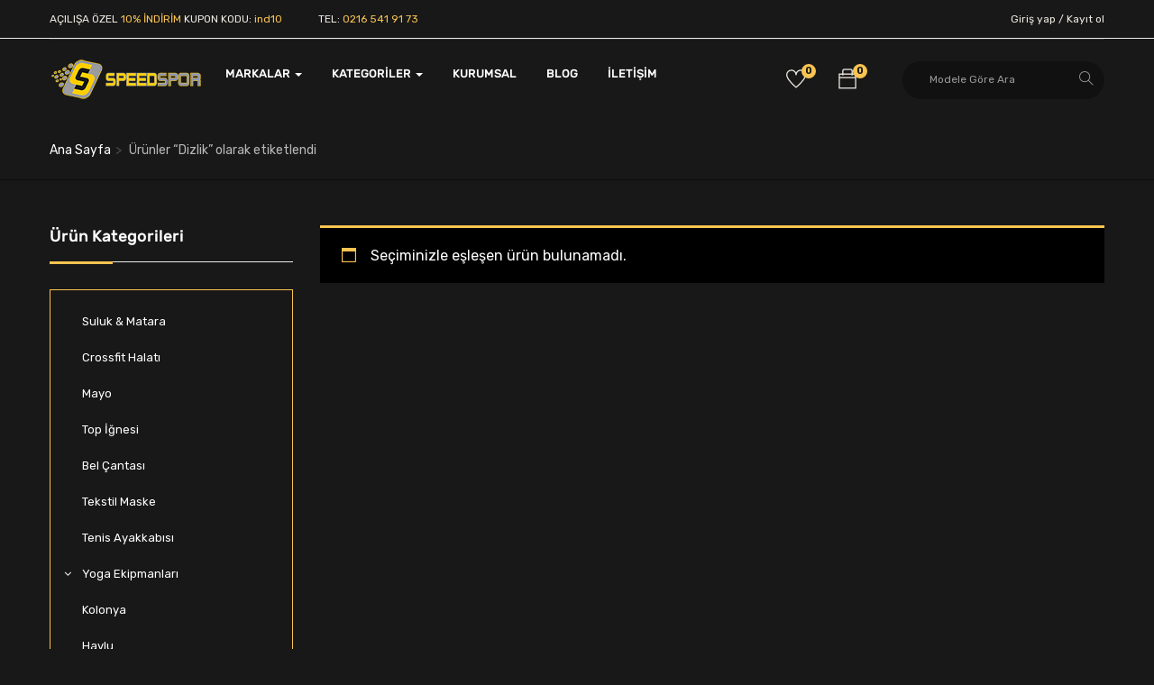

--- FILE ---
content_type: text/html; charset=UTF-8
request_url: https://speedspor.com/fiyatlar/dizlik/
body_size: 26531
content:
<!DOCTYPE html>
<html lang="tr" class="no-js">
<head>
<meta charset="UTF-8">
<meta name="viewport" content="width=device-width">
<link rel="profile" href="https://gmpg.org/xfn/11">
<link rel="pingback" href="https://speedspor.com/xmlrpc.php">
<style>form#stickyelements-form input::-moz-placeholder{color:#4F4F4F;}
form#stickyelements-form input::-ms-input-placeholder{color:#4F4F4F}
form#stickyelements-form input::-webkit-input-placeholder{color:#4F4F4F}
form#stickyelements-form input::placeholder{color:#4F4F4F}
form#stickyelements-form textarea::placeholder{color:#4F4F4F}
form#stickyelements-form textarea::-moz-placeholder{color:#4F4F4F}</style>	
<meta name='robots' content='index, follow, max-image-preview:large, max-snippet:-1, max-video-preview:-1'/>
<title>Dizlik arşivleri - speedspor.com</title>
<link rel="canonical" href="https://speedspor.com/fiyatlar/dizlik/"/>
<meta property="og:locale" content="tr_TR"/>
<meta property="og:type" content="article"/>
<meta property="og:title" content="Dizlik arşivleri - speedspor.com"/>
<meta property="og:url" content="https://speedspor.com/fiyatlar/dizlik/"/>
<meta property="og:site_name" content="speedspor.com"/>
<meta name="twitter:card" content="summary_large_image"/>
<script type="application/ld+json" class="yoast-schema-graph">{"@context":"https://schema.org","@graph":[{"@type":"CollectionPage","@id":"https://speedspor.com/fiyatlar/dizlik/","url":"https://speedspor.com/fiyatlar/dizlik/","name":"Dizlik arşivleri - speedspor.com","isPartOf":{"@id":"https://speedspor.com/#website"},"breadcrumb":{"@id":"https://speedspor.com/fiyatlar/dizlik/#breadcrumb"},"inLanguage":"tr"},{"@type":"BreadcrumbList","@id":"https://speedspor.com/fiyatlar/dizlik/#breadcrumb","itemListElement":[{"@type":"ListItem","position":1,"name":"Anasayfa","item":"https://speedspor.com/"},{"@type":"ListItem","position":2,"name":"Dizlik"}]},{"@type":"WebSite","@id":"https://speedspor.com/#website","url":"https://speedspor.com/","name":"speedspor.com","description":"","publisher":{"@id":"https://speedspor.com/#organization"},"potentialAction":[{"@type":"SearchAction","target":{"@type":"EntryPoint","urlTemplate":"https://speedspor.com/?s={search_term_string}"},"query-input":{"@type":"PropertyValueSpecification","valueRequired":true,"valueName":"search_term_string"}}],"inLanguage":"tr"},{"@type":"Organization","@id":"https://speedspor.com/#organization","name":"speedspor.com","url":"https://speedspor.com/","logo":{"@type":"ImageObject","inLanguage":"tr","@id":"https://speedspor.com/#/schema/logo/image/","url":"https://speedspor.com/wp-content/uploads/2024/03/logokuck.png","contentUrl":"https://speedspor.com/wp-content/uploads/2024/03/logokuck.png","width":170,"height":50,"caption":"speedspor.com"},"image":{"@id":"https://speedspor.com/#/schema/logo/image/"},"sameAs":["https://www.instagram.com/speedspor/"]}]}</script>
<link rel='dns-prefetch' href='//maps.google.com'/>
<link rel='dns-prefetch' href='//stats.wp.com'/>
<link rel='dns-prefetch' href='//www.googletagmanager.com'/>
<link rel='dns-prefetch' href='//fonts.googleapis.com'/>
<link rel="alternate" type="application/rss+xml" title="speedspor.com &raquo; akışı" href="https://speedspor.com/feed/"/>
<link rel="alternate" type="application/rss+xml" title="speedspor.com &raquo; yorum akışı" href="https://speedspor.com/comments/feed/"/>
<link rel="alternate" type="application/rss+xml" title="speedspor.com &raquo; Dizlik Etiket akışı" href="https://speedspor.com/fiyatlar/dizlik/feed/"/>
<style id='wp-img-auto-sizes-contain-inline-css'>img:is([sizes=auto i],[sizes^="auto," i]){contain-intrinsic-size:3000px 1500px}</style>
<style id='wp-block-library-inline-css'>:root{--wp-block-synced-color:#7a00df;--wp-block-synced-color--rgb:122,0,223;--wp-bound-block-color:var(--wp-block-synced-color);--wp-editor-canvas-background:#ddd;--wp-admin-theme-color:#007cba;--wp-admin-theme-color--rgb:0,124,186;--wp-admin-theme-color-darker-10:#006ba1;--wp-admin-theme-color-darker-10--rgb:0,107,160.5;--wp-admin-theme-color-darker-20:#005a87;--wp-admin-theme-color-darker-20--rgb:0,90,135;--wp-admin-border-width-focus:2px}@media (min-resolution:192dpi){:root{--wp-admin-border-width-focus:1.5px}}.wp-element-button{cursor:pointer}:root .has-very-light-gray-background-color{background-color:#eee}:root .has-very-dark-gray-background-color{background-color:#313131}:root .has-very-light-gray-color{color:#eee}:root .has-very-dark-gray-color{color:#313131}:root .has-vivid-green-cyan-to-vivid-cyan-blue-gradient-background{background:linear-gradient(135deg,#00d084,#0693e3)}:root .has-purple-crush-gradient-background{background:linear-gradient(135deg,#34e2e4,#4721fb 50%,#ab1dfe)}:root .has-hazy-dawn-gradient-background{background:linear-gradient(135deg,#faaca8,#dad0ec)}:root .has-subdued-olive-gradient-background{background:linear-gradient(135deg,#fafae1,#67a671)}:root .has-atomic-cream-gradient-background{background:linear-gradient(135deg,#fdd79a,#004a59)}:root .has-nightshade-gradient-background{background:linear-gradient(135deg,#330968,#31cdcf)}:root .has-midnight-gradient-background{background:linear-gradient(135deg,#020381,#2874fc)}:root{--wp--preset--font-size--normal:16px;--wp--preset--font-size--huge:42px}.has-regular-font-size{font-size:1em}.has-larger-font-size{font-size:2.625em}.has-normal-font-size{font-size:var(--wp--preset--font-size--normal)}.has-huge-font-size{font-size:var(--wp--preset--font-size--huge)}.has-text-align-center{text-align:center}.has-text-align-left{text-align:left}.has-text-align-right{text-align:right}.has-fit-text{white-space:nowrap!important}#end-resizable-editor-section{display:none}.aligncenter{clear:both}.items-justified-left{justify-content:flex-start}.items-justified-center{justify-content:center}.items-justified-right{justify-content:flex-end}.items-justified-space-between{justify-content:space-between}.screen-reader-text{border:0;clip-path:inset(50%);height:1px;margin:-1px;overflow:hidden;padding:0;position:absolute;width:1px;word-wrap:normal!important}.screen-reader-text:focus{background-color:#ddd;clip-path:none;color:#444;display:block;font-size:1em;height:auto;left:5px;line-height:normal;padding:15px 23px 14px;text-decoration:none;top:5px;width:auto;z-index:100000}html :where(.has-border-color){border-style:solid}html :where([style*=border-top-color]){border-top-style:solid}html :where([style*=border-right-color]){border-right-style:solid}html :where([style*=border-bottom-color]){border-bottom-style:solid}html :where([style*=border-left-color]){border-left-style:solid}html :where([style*=border-width]){border-style:solid}html :where([style*=border-top-width]){border-top-style:solid}html :where([style*=border-right-width]){border-right-style:solid}html :where([style*=border-bottom-width]){border-bottom-style:solid}html :where([style*=border-left-width]){border-left-style:solid}html :where(img[class*=wp-image-]){height:auto;max-width:100%}:where(figure){margin:0 0 1em}html :where(.is-position-sticky){--wp-admin--admin-bar--position-offset:var(--wp-admin--admin-bar--height,0px)}@media screen and (max-width:600px){html :where(.is-position-sticky){--wp-admin--admin-bar--position-offset:0px}}</style>
<link rel="stylesheet" type="text/css" href="//speedspor.com/wp-content/cache/wpfc-minified/77jbkh20/hujuo.css" media="all"/>
<style id='global-styles-inline-css'>:root{--wp--preset--aspect-ratio--square:1;--wp--preset--aspect-ratio--4-3:4/3;--wp--preset--aspect-ratio--3-4:3/4;--wp--preset--aspect-ratio--3-2:3/2;--wp--preset--aspect-ratio--2-3:2/3;--wp--preset--aspect-ratio--16-9:16/9;--wp--preset--aspect-ratio--9-16:9/16;--wp--preset--color--black:#000000;--wp--preset--color--cyan-bluish-gray:#abb8c3;--wp--preset--color--white:#ffffff;--wp--preset--color--pale-pink:#f78da7;--wp--preset--color--vivid-red:#cf2e2e;--wp--preset--color--luminous-vivid-orange:#ff6900;--wp--preset--color--luminous-vivid-amber:#fcb900;--wp--preset--color--light-green-cyan:#7bdcb5;--wp--preset--color--vivid-green-cyan:#00d084;--wp--preset--color--pale-cyan-blue:#8ed1fc;--wp--preset--color--vivid-cyan-blue:#0693e3;--wp--preset--color--vivid-purple:#9b51e0;--wp--preset--gradient--vivid-cyan-blue-to-vivid-purple:linear-gradient(135deg,rgb(6,147,227) 0%,rgb(155,81,224) 100%);--wp--preset--gradient--light-green-cyan-to-vivid-green-cyan:linear-gradient(135deg,rgb(122,220,180) 0%,rgb(0,208,130) 100%);--wp--preset--gradient--luminous-vivid-amber-to-luminous-vivid-orange:linear-gradient(135deg,rgb(252,185,0) 0%,rgb(255,105,0) 100%);--wp--preset--gradient--luminous-vivid-orange-to-vivid-red:linear-gradient(135deg,rgb(255,105,0) 0%,rgb(207,46,46) 100%);--wp--preset--gradient--very-light-gray-to-cyan-bluish-gray:linear-gradient(135deg,rgb(238,238,238) 0%,rgb(169,184,195) 100%);--wp--preset--gradient--cool-to-warm-spectrum:linear-gradient(135deg,rgb(74,234,220) 0%,rgb(151,120,209) 20%,rgb(207,42,186) 40%,rgb(238,44,130) 60%,rgb(251,105,98) 80%,rgb(254,248,76) 100%);--wp--preset--gradient--blush-light-purple:linear-gradient(135deg,rgb(255,206,236) 0%,rgb(152,150,240) 100%);--wp--preset--gradient--blush-bordeaux:linear-gradient(135deg,rgb(254,205,165) 0%,rgb(254,45,45) 50%,rgb(107,0,62) 100%);--wp--preset--gradient--luminous-dusk:linear-gradient(135deg,rgb(255,203,112) 0%,rgb(199,81,192) 50%,rgb(65,88,208) 100%);--wp--preset--gradient--pale-ocean:linear-gradient(135deg,rgb(255,245,203) 0%,rgb(182,227,212) 50%,rgb(51,167,181) 100%);--wp--preset--gradient--electric-grass:linear-gradient(135deg,rgb(202,248,128) 0%,rgb(113,206,126) 100%);--wp--preset--gradient--midnight:linear-gradient(135deg,rgb(2,3,129) 0%,rgb(40,116,252) 100%);--wp--preset--font-size--small:13px;--wp--preset--font-size--medium:20px;--wp--preset--font-size--large:36px;--wp--preset--font-size--x-large:42px;--wp--preset--font-family--inter:"Inter", sans-serif;--wp--preset--font-family--cardo:Cardo;--wp--preset--spacing--20:0.44rem;--wp--preset--spacing--30:0.67rem;--wp--preset--spacing--40:1rem;--wp--preset--spacing--50:1.5rem;--wp--preset--spacing--60:2.25rem;--wp--preset--spacing--70:3.38rem;--wp--preset--spacing--80:5.06rem;--wp--preset--shadow--natural:6px 6px 9px rgba(0, 0, 0, 0.2);--wp--preset--shadow--deep:12px 12px 50px rgba(0, 0, 0, 0.4);--wp--preset--shadow--sharp:6px 6px 0px rgba(0, 0, 0, 0.2);--wp--preset--shadow--outlined:6px 6px 0px -3px rgb(255, 255, 255), 6px 6px rgb(0, 0, 0);--wp--preset--shadow--crisp:6px 6px 0px rgb(0, 0, 0);}:where(.is-layout-flex){gap:0.5em;}:where(.is-layout-grid){gap:0.5em;}body .is-layout-flex{display:flex;}.is-layout-flex{flex-wrap:wrap;align-items:center;}.is-layout-flex > :is(*, div){margin:0;}body .is-layout-grid{display:grid;}.is-layout-grid > :is(*, div){margin:0;}:where(.wp-block-columns.is-layout-flex){gap:2em;}:where(.wp-block-columns.is-layout-grid){gap:2em;}:where(.wp-block-post-template.is-layout-flex){gap:1.25em;}:where(.wp-block-post-template.is-layout-grid){gap:1.25em;}.has-black-color{color:var(--wp--preset--color--black) !important;}.has-cyan-bluish-gray-color{color:var(--wp--preset--color--cyan-bluish-gray) !important;}.has-white-color{color:var(--wp--preset--color--white) !important;}.has-pale-pink-color{color:var(--wp--preset--color--pale-pink) !important;}.has-vivid-red-color{color:var(--wp--preset--color--vivid-red) !important;}.has-luminous-vivid-orange-color{color:var(--wp--preset--color--luminous-vivid-orange) !important;}.has-luminous-vivid-amber-color{color:var(--wp--preset--color--luminous-vivid-amber) !important;}.has-light-green-cyan-color{color:var(--wp--preset--color--light-green-cyan) !important;}.has-vivid-green-cyan-color{color:var(--wp--preset--color--vivid-green-cyan) !important;}.has-pale-cyan-blue-color{color:var(--wp--preset--color--pale-cyan-blue) !important;}.has-vivid-cyan-blue-color{color:var(--wp--preset--color--vivid-cyan-blue) !important;}.has-vivid-purple-color{color:var(--wp--preset--color--vivid-purple) !important;}.has-black-background-color{background-color:var(--wp--preset--color--black) !important;}.has-cyan-bluish-gray-background-color{background-color:var(--wp--preset--color--cyan-bluish-gray) !important;}.has-white-background-color{background-color:var(--wp--preset--color--white) !important;}.has-pale-pink-background-color{background-color:var(--wp--preset--color--pale-pink) !important;}.has-vivid-red-background-color{background-color:var(--wp--preset--color--vivid-red) !important;}.has-luminous-vivid-orange-background-color{background-color:var(--wp--preset--color--luminous-vivid-orange) !important;}.has-luminous-vivid-amber-background-color{background-color:var(--wp--preset--color--luminous-vivid-amber) !important;}.has-light-green-cyan-background-color{background-color:var(--wp--preset--color--light-green-cyan) !important;}.has-vivid-green-cyan-background-color{background-color:var(--wp--preset--color--vivid-green-cyan) !important;}.has-pale-cyan-blue-background-color{background-color:var(--wp--preset--color--pale-cyan-blue) !important;}.has-vivid-cyan-blue-background-color{background-color:var(--wp--preset--color--vivid-cyan-blue) !important;}.has-vivid-purple-background-color{background-color:var(--wp--preset--color--vivid-purple) !important;}.has-black-border-color{border-color:var(--wp--preset--color--black) !important;}.has-cyan-bluish-gray-border-color{border-color:var(--wp--preset--color--cyan-bluish-gray) !important;}.has-white-border-color{border-color:var(--wp--preset--color--white) !important;}.has-pale-pink-border-color{border-color:var(--wp--preset--color--pale-pink) !important;}.has-vivid-red-border-color{border-color:var(--wp--preset--color--vivid-red) !important;}.has-luminous-vivid-orange-border-color{border-color:var(--wp--preset--color--luminous-vivid-orange) !important;}.has-luminous-vivid-amber-border-color{border-color:var(--wp--preset--color--luminous-vivid-amber) !important;}.has-light-green-cyan-border-color{border-color:var(--wp--preset--color--light-green-cyan) !important;}.has-vivid-green-cyan-border-color{border-color:var(--wp--preset--color--vivid-green-cyan) !important;}.has-pale-cyan-blue-border-color{border-color:var(--wp--preset--color--pale-cyan-blue) !important;}.has-vivid-cyan-blue-border-color{border-color:var(--wp--preset--color--vivid-cyan-blue) !important;}.has-vivid-purple-border-color{border-color:var(--wp--preset--color--vivid-purple) !important;}.has-vivid-cyan-blue-to-vivid-purple-gradient-background{background:var(--wp--preset--gradient--vivid-cyan-blue-to-vivid-purple) !important;}.has-light-green-cyan-to-vivid-green-cyan-gradient-background{background:var(--wp--preset--gradient--light-green-cyan-to-vivid-green-cyan) !important;}.has-luminous-vivid-amber-to-luminous-vivid-orange-gradient-background{background:var(--wp--preset--gradient--luminous-vivid-amber-to-luminous-vivid-orange) !important;}.has-luminous-vivid-orange-to-vivid-red-gradient-background{background:var(--wp--preset--gradient--luminous-vivid-orange-to-vivid-red) !important;}.has-very-light-gray-to-cyan-bluish-gray-gradient-background{background:var(--wp--preset--gradient--very-light-gray-to-cyan-bluish-gray) !important;}.has-cool-to-warm-spectrum-gradient-background{background:var(--wp--preset--gradient--cool-to-warm-spectrum) !important;}.has-blush-light-purple-gradient-background{background:var(--wp--preset--gradient--blush-light-purple) !important;}.has-blush-bordeaux-gradient-background{background:var(--wp--preset--gradient--blush-bordeaux) !important;}.has-luminous-dusk-gradient-background{background:var(--wp--preset--gradient--luminous-dusk) !important;}.has-pale-ocean-gradient-background{background:var(--wp--preset--gradient--pale-ocean) !important;}.has-electric-grass-gradient-background{background:var(--wp--preset--gradient--electric-grass) !important;}.has-midnight-gradient-background{background:var(--wp--preset--gradient--midnight) !important;}.has-small-font-size{font-size:var(--wp--preset--font-size--small) !important;}.has-medium-font-size{font-size:var(--wp--preset--font-size--medium) !important;}.has-large-font-size{font-size:var(--wp--preset--font-size--large) !important;}.has-x-large-font-size{font-size:var(--wp--preset--font-size--x-large) !important;}</style>
<style id='classic-theme-styles-inline-css'>.wp-block-button__link{color:#fff;background-color:#32373c;border-radius:9999px;box-shadow:none;text-decoration:none;padding:calc(.667em + 2px) calc(1.333em + 2px);font-size:1.125em}.wp-block-file__button{background:#32373c;color:#fff;text-decoration:none}</style>
<link rel="stylesheet" type="text/css" href="//speedspor.com/wp-content/cache/wpfc-minified/7awo3nkm/huu2g.css" media="all"/>
<style id='woocommerce-layout-inline-css'>.infinite-scroll .woocommerce-pagination{display:none;}</style>
<link rel="stylesheet" type="text/css" href="//speedspor.com/wp-content/cache/wpfc-minified/11a43bng/hujuo.css" media="only screen and (max-width: 768px)"/>
<link rel="stylesheet" type="text/css" href="//speedspor.com/wp-content/cache/wpfc-minified/or9qf7w/hujuo.css" media="all"/>
<style id='woocommerce-inline-inline-css'>.woocommerce form .form-row .required{visibility:visible;}</style>
<link rel="stylesheet" type="text/css" href="//speedspor.com/wp-content/cache/wpfc-minified/mbubxox4/hujuo.css" media="all"/>
<style id='woosw-frontend-inline-css'>.woosw-popup .woosw-popup-inner .woosw-popup-content .woosw-popup-content-bot .woosw-notice{background-color:#5fbd74;}
.woosw-popup .woosw-popup-inner .woosw-popup-content .woosw-popup-content-bot .woosw-popup-content-bot-inner a:hover{color:#5fbd74;border-color:#5fbd74;}</style>
<link rel="stylesheet" type="text/css" href="//speedspor.com/wp-content/cache/wpfc-minified/2p6frvkp/hujx3.css" media="all"/>
<style id='font-awesome-inline-css'>[data-font="FontAwesome"]:before{font-family:'FontAwesome' !important;content:attr(data-icon) !important;speak:none !important;font-weight:normal !important;font-variant:normal !important;text-transform:none !important;line-height:1 !important;font-style:normal !important;-webkit-font-smoothing:antialiased !important;-moz-osx-font-smoothing:grayscale !important;}</style>
<link rel="stylesheet" type="text/css" href="//speedspor.com/wp-content/cache/wpfc-minified/d4xhiw6f/hujuo.css" media="all"/>
<style id='yozi-template-inline-css'>.vc_custom_1511173795897{background-color:#181818 !important;}.vc_custom_1511173803231{background-color:#181818 !important;}.vc_custom_1511173816142{padding-top:20px !important;padding-bottom:20px !important;background-color:#181818 !important;}.vc_custom_1680474053234{margin-bottom:25px !important;}.vc_custom_1686009978966{margin-bottom:0px !important;}.vc_custom_1680474247695{margin-bottom:0px !important;}
.nav-tabs.style_center.st_thin > li > a::before,.nav-tabs.style_center.st_big > li > a::before,.product-block.grid-item-2 .quickview:hover,.product-block.grid-deal .progress .progress-bar,.wpb-js-composer .vc_tta.vc_general.vc_tta-accordion .vc_active .vc_tta-panel-title::before,.detail-post .entry-tags-list a:hover, .detail-post .entry-tags-list a:active,.apus-pagination > span:hover, .apus-pagination > span.current, .apus-pagination > a:hover, .apus-pagination > a.current,.tabs-v1 .nav-tabs li:focus > a:focus, .tabs-v1 .nav-tabs li:focus > a:hover, .tabs-v1 .nav-tabs li:focus > a, .tabs-v1 .nav-tabs li:hover > a:focus, .tabs-v1 .nav-tabs li:hover > a:hover, .tabs-v1 .nav-tabs li:hover > a, .tabs-v1 .nav-tabs li.active > a:focus, .tabs-v1 .nav-tabs li.active > a:hover, .tabs-v1 .nav-tabs li.active > a,.woocommerce .widget_price_filter .ui-slider .ui-slider-handle,.woocommerce .widget_price_filter .ui-slider .ui-slider-range,.widget-social .social a:hover, .widget-social .social a:active, .widget-social .social a:focus,.tab-product.nav-tabs > li > a::before,.mini-cart .count, .wishlist-icon .count,.slick-carousel .slick-dots li.slick-active button,.widget .widget-title::before, .widget .widgettitle::before, .widget .widget-heading::before,.bg-theme{background-color:#fac451;}
.grid-v3 .woosc-added,.product-block.grid .woosc-btn,.product-block.grid .woosw-btn,table.woosw-items .woosw-item--price,.grid-v3 .woosw-added,.product-block-list .woosw-btn:hover,.product-block-list .woosw-btn:focus,.product-block-list .woosw-added,.nav-tabs.style_center > li:hover > a,.product-block.grid-item-2 .quickview,.woocommerce-widget-layered-nav-list .woocommerce-widget-layered-nav-list__item .count,.shop-list-smallest .name a:hover, .shop-list-smallest .name a:active,.detail-post .apus-social-share a:hover, .detail-post .apus-social-share a:active,.woocommerce div.product form.cart .group_table .price, .woocommerce div.product form.cart .group_table .price ins,.woocommerce div.product .product_title,.product-categories li.current-cat-parent > a, .product-categories li.current-cat > a, .product-categories li:hover > a,.woocommerce ul.product_list_widget .product-title a,.woocommerce ul.product_list_widget .woocommerce-Price-amount,.widget_apus_vertical_menu.darken .apus-vertical-menu > li.active > a, .widget_apus_vertical_menu.darken .apus-vertical-menu > li:hover > a,.banner-countdown-widget.dark .title strong,.nav-tabs.style_center > li.active > a,.post-layout .categories a,.widget-categorybanner .category-wrapper:hover .title,.mini-cart:hover, .mini-cart:active, .wishlist-icon:hover, .wishlist-icon:active,.woocommerce div.product p.price, .woocommerce div.product span.price,a:hover,a:active,a:focus,.btn-link{color:#fac451;}
.shop-list-small:hover:not(.shop-list-smallest),.wpb-js-composer .vc_tta-color-grey.vc_tta-style-classic .vc_active .vc_tta-panel-heading .vc_tta-controls-icon::after, .wpb-js-composer .vc_tta-color-grey.vc_tta-style-classic .vc_active .vc_tta-panel-heading .vc_tta-controls-icon::before, .wpb-js-composer .vc_tta-color-grey.vc_tta-style-classic .vc_tta-controls-icon::after, .wpb-js-composer .vc_tta-color-grey.vc_tta-style-classic .vc_tta-controls-icon::before,.detail-post .entry-tags-list a:hover, .detail-post .entry-tags-list a:active,blockquote,.apus-pagination > span:hover, .apus-pagination > span.current, .apus-pagination > a:hover, .apus-pagination > a.current,.details-product .apus-woocommerce-product-gallery-thumbs .slick-slide:hover .thumbs-inner, .details-product .apus-woocommerce-product-gallery-thumbs .slick-slide:active .thumbs-inner, .details-product .apus-woocommerce-product-gallery-thumbs .slick-slide.slick-current .thumbs-inner,body.skin-dark .product-block.grid .groups-button,.widget_apus_vertical_menu .apus-vertical-menu > li.active > a, .widget_apus_vertical_menu .apus-vertical-menu > li:hover > a,body.skin-dark .product-block.grid:hover,body.skin-dark .product-block.grid:hover .metas,.banner-countdown-widget .times > div,.widget-social .social a:hover, .widget-social .social a:active, .widget-social .social a:focus,.border-theme{border-color:#fac451 !important;}.product-block.grid-item-2 .quickview:hover,.product-block.grid-deal{border-color:#fac451;}table.woosc_table .tr-price td,body.skin-dark .product-block .product-cats a,.widget-banner.banner-dark .title strong,.text-theme{color:#fac451 !important;}.widget-banner.banner-dark .image-wrapper{outline:5px solid #fac451;}
.product-block-list .add-cart a.button,body.skin-dark .product-block.grid .yith-wcwl-add-to-wishlist a, body.skin-dark .product-block.grid .compare:before,.product-block.grid .yith-wcwl-add-to-wishlist a,.product-block.grid .compare:before,.btn-theme.btn-outline{color:#fac451;}
table.woosw-items .add-cart a,table.woosc_table .add-cart a,.woosw-actions #woosw_copy_btn,body.skin-dark .product-block.grid .yith-wcwl-add-to-wishlist a:not(.add_to_wishlist),.product-block.grid .yith-wcwl-add-to-wishlist a:not(.add_to_wishlist),body.skin-dark .product-block.grid .compare.added::before,.product-block.grid .compare.added::before,.woocommerce #respond input#submit,.groups-button .add-cart .added_to_cart,.woocommerce a.button,.add-fix-top,.btn-theme{background-color:#fac451;}
table.woosw-items .add-cart a,table.woosc_table .add-cart a,.woosw-actions #woosw_copy_btn,body.skin-dark .product-block.grid .yith-wcwl-add-to-wishlist a:not(.add_to_wishlist),.product-block.grid .yith-wcwl-add-to-wishlist a:not(.add_to_wishlist),body.skin-dark .product-block.grid .compare.added::before,.product-block.grid .compare.added::before,.product-block-list .add-cart a.button,.woocommerce #respond input#submit,body.skin-dark .product-block.grid .yith-wcwl-add-to-wishlist a, body.skin-dark .product-block.grid .compare:before,.groups-button .add-cart .added_to_cart,.btn-outline.btn-theme,.btn-theme{border-color:#fac451;}.text-theme-second{color:#fac451;}
table.woosw-items .add-cart a:hover,table.woosw-items .add-cart a:focus,table.woosc_table .add-cart a:hover,table.woosc_table .add-cart a:focus,.product-block.grid .woosc-btn:hover,.product-block.grid .woosc-btn:focus,.product-block.grid .woosc-added,.woosw-actions #woosw_copy_btn:hover,.woosw-actions #woosw_copy_btn:focus,.product-block.grid .woosw-btn:hover,.product-block.grid .woosw-btn:focus,.product-block.grid .woosw-added,.product-block.grid-item-2 .quickview:hover,.product-block-list .add-cart a.button:hover,.product-block-list .add-cart a.button:active,.product-block-list .add-cart a.button:focus,.woocommerce #respond input#submit:hover,.woocommerce #respond input#submit:active,.woocommerce #respond input#submit:focus,.groups-button .add-cart .added_to_cart:hover,.groups-button .add-cart .added_to_cart:active,.groups-button .add-cart .added_to_cart:focus,.woocommerce a.button:hover,.woocommerce a.button:active,.woocommerce a.button:focus,.woocommerce a.button.active,.product-block.grid .yith-wcwl-add-to-wishlist a:hover,.product-block.grid .compare:hover::before,.add-fix-top:focus, .add-fix-top:active, .add-fix-top:hover,.btn-theme.btn-outline:hover, .btn-outline.viewmore-products-btn:hover, .btn-theme.btn-outline:active, .btn-outline.viewmore-products-btn:active,.btn-theme:hover, .btn-theme:focus, .btn-theme:active, .btn-theme.active, .open > .btn-theme.dropdown-toggle{background-color:#fac451;}table.woosw-items .add-cart a:hover,table.woosw-items .add-cart a:focus,table.woosc_table .add-cart a:hover,table.woosc_table .add-cart a:focus,.product-block.grid .woosc-btn:hover,.product-block.grid .woosc-btn:focus,.product-block.grid .woosc-added,.woosw-actions #woosw_copy_btn:hover,.woosw-actions #woosw_copy_btn:focus,.product-block.grid .woosw-btn:hover,.product-block.grid .woosw-btn:focus,.product-block.grid .woosw-added,.product-block.grid-item-2 .quickview:hover,.product-block-list .add-cart a.button:hover,.product-block-list .add-cart a.button:active,.product-block-list .add-cart a.button:focus,.woocommerce #respond input#submit:hover,.woocommerce #respond input#submit:focus,.woocommerce #respond input#submit:active,.groups-button .add-cart .added_to_cart:hover,.groups-button .add-cart .added_to_cart:active,.groups-button .add-cart .added_to_cart:focus,.woocommerce a.button:hover,.woocommerce a.button:active,.woocommerce a.button:focus,.woocommerce a.button.active,.product-block.grid .yith-wcwl-add-to-wishlist a:hover,.product-block.grid .compare:hover::before,.btn-theme.btn-outline:hover, .btn-outline.viewmore-products-btn:hover, .btn-theme.btn-outline:active, .btn-outline.viewmore-products-btn:active,.btn-theme:hover, .btn-theme:focus, .btn-theme:active, .btn-theme.active{border-color:#fac451;}.product-block-list .add-cart a.button:hover,.product-block-list .add-cart a.button:active,.product-block-list .add-cart a.button:focus,.product-block.grid .yith-wcwl-add-to-wishlist a:hover,.product-block.grid .compare:hover::before{color:#fff;}
#apus-topbar{}
#apus-topbar a{color:#fac451;}#apus-topbar a:hover ,#apus-topbar a:active, #apus-topbar a:focus{color:#fac451;}
.header_transparent #apus-header .sticky-header .header-inner,#apus-header .header-inner,#apus-header{}
.navbar-nav.megamenu > li > a{color:#ffffff !important;}
.navbar-nav.megamenu > li:hover > a,.navbar-nav.megamenu > li.active > a,.navbar-nav.megamenu > li > a:hover,.navbar-nav.megamenu > li > a:active{color:#fac451 !important;}.navbar-nav.megamenu > li.active > a,.navbar-nav.megamenu > li:hover > a{border-color:#fac451 !important;}
#apus-main-content{}
#apus-main-content{color:#ffffff;}.woocommerce ul.product_list_widget,.widget-service,.details-product .apus-woocommerce-product-gallery-thumbs .slick-slide .thumbs-inner,.tabs-v1 .tab-content > div,.woocommerce ul.product_list_widget li,.service-item,.details-product .apus-woocommerce-product-gallery-wrapper,.product-categories{border-color:#fac451;}
#apus-main-content a:not([class]){color:#ffffff;}
#apus-main-content a:not([class]):hover,#apus-main-content a:not([class]):active, #apus-main-content a:not([class]):focus{color:#fac451;}
#apus-footer{}
#apus-footer a:hover{color:#fac451;}
.apus-copyright{}</style>
<link rel="stylesheet" type="text/css" href="//speedspor.com/wp-content/cache/wpfc-minified/ma3rqgsv/hujuo.css" media="all"/>
<script type="text/template" id="tmpl-variation-template">
<div class="woocommerce-variation-description">{{{ data.variation.variation_description }}}</div><div class="woocommerce-variation-price">{{{ data.variation.price_html }}}</div><div class="woocommerce-variation-availability">{{{ data.variation.availability_html }}}</div></script>
<script type="text/template" id="tmpl-unavailable-variation-template">
<p role="alert">Maalesef, bu ürün mevcut değil. Lütfen farklı bir kombinasyon seçin.</p>
</script>
<script src="https://www.googletagmanager.com/gtag/js?id=GT-T5P2MXRD" id="google_gtagjs-js" async></script>
<link rel="https://api.w.org/" href="https://speedspor.com/wp-json/"/><link rel="alternate" title="JSON" type="application/json" href="https://speedspor.com/wp-json/wp/v2/product_tag/1737"/><link rel="EditURI" type="application/rsd+xml" title="RSD" href="https://speedspor.com/xmlrpc.php?rsd"/>
<meta name="framework" content="Redux 4.1.24"/><meta name="generator" content="Site Kit by Google 1.168.0"/>
<style>.unselectable{-moz-user-select:none;-webkit-user-select:none;cursor:default;}
html{-webkit-touch-callout:none;-webkit-user-select:none;-khtml-user-select:none;-moz-user-select:none;-ms-user-select:none;user-select:none;-webkit-tap-highlight-color:rgba(0,0,0,0);}</style>
<style>img#wpstats{display:none}</style>
<noscript><style>.woocommerce-product-gallery{opacity:1 !important;}</style></noscript>
<link rel="shortcut icon" href="https://speedspor.com/wp-content/uploads/2023/05/icon.png"/>
<link rel="icon" href="https://speedspor.com/wp-content/uploads/2023/05/icon-1.png" type="image/png"/>
<link rel="apple-touch-icon" href="https://speedspor.com/wp-content/uploads/2023/05/icon-2.png"/>
<link rel="icon" href="https://speedspor.com/wp-content/uploads/2023/05/icon-3.png" type="image/gif"/>
<style>.woocommerce div.product .cart.variations_form .tawcvs-swatches, .woocommerce:not(.archive) li.product .cart.variations_form .tawcvs-swatches,
.woocommerce.single-product .cart.variations_form .tawcvs-swatches, .wc-product-table-wrapper .cart.variations_form .tawcvs-swatches, .woocommerce.archive .cart.variations_form .tawcvs-swatches{margin-top:0px;margin-right:15px;margin-bottom:15px;margin-left:0px;padding-top:0px;padding-right:0px;padding-bottom:0px;padding-left:0px;}
.woocommerce div.product .cart.variations_form .tawcvs-swatches .swatch-item-wrapper, .woocommerce:not(.archive) li.product .cart.variations_form .tawcvs-swatches .swatch-item-wrapper,
.woocommerce.single-product .cart.variations_form .tawcvs-swatches .swatch-item-wrapper, .wc-product-table-wrapper .cart.variations_form .tawcvs-swatches .swatch-item-wrapper, .woocommerce.archive .cart.variations_form .tawcvs-swatches .swatch-item-wrapper{margin-top:0px !important;margin-right:15px !important;margin-bottom:15px !important;margin-left:0px !important;padding-top:0px !important;padding-right:0px !important;padding-bottom:0px !important;padding-left:0px !important;}
.woocommerce div.product .cart.variations_form .tawcvs-swatches .swatch .swatch__tooltip, .woocommerce:not(.archive) li.product .cart.variations_form .tawcvs-swatches .swatch .swatch__tooltip,
.woocommerce.single-product .cart.variations_form .tawcvs-swatches .swatch .swatch__tooltip, .wc-product-table-wrapper .cart.variations_form .tawcvs-swatches .swatch .swatch__tooltip, .woocommerce.archive .cart.variations_form .tawcvs-swatches .swatch .swatch__tooltip{width:px;max-width:px;line-height:1;}</style>
<meta name="generator" content="Powered by WPBakery Page Builder - drag and drop page builder for WordPress."/>
<meta name="generator" content="Powered by Slider Revolution 6.6.10 - responsive, Mobile-Friendly Slider Plugin for WordPress with comfortable drag and drop interface."/>
<style class='wp-fonts-local'>@font-face{font-family:Inter;font-style:normal;font-weight:300 900;font-display:fallback;src:url('https://speedspor.com/wp-content/plugins/woocommerce/assets/fonts/Inter-VariableFont_slnt,wght.woff2') format('woff2');font-stretch:normal;}
@font-face{font-family:Cardo;font-style:normal;font-weight:400;font-display:fallback;src:url('https://speedspor.com/wp-content/plugins/woocommerce/assets/fonts/cardo_normal_400.woff2') format('woff2');}</style>
<noscript><style>.wpb_animate_when_almost_visible{opacity:1;}</style></noscript>
<link rel="stylesheet" type="text/css" href="//speedspor.com/wp-content/cache/wpfc-minified/2qdxmfqu/hujud.css" media="all"/>
<style id='rs-plugin-settings-inline-css'>#rs-demo-id{}</style>
</head>
<body data-rsssl=1 class="archive tax-product_tag term-dizlik term-1737 wp-embed-responsive wp-theme-yozi theme-yozi woocommerce woocommerce-page woocommerce-no-js unselectable apus-body-loading image-lazy-loading skin-dark wpb-js-composer js-comp-ver-6.10.0 vc_responsive">
<div class="apus-page-loading">
<div class="apus-loader-inner" style="background-image: url(&#039;https://speedspor.com/wp-content/uploads/2023/04/logokuck.png&#039;)"></div></div><div id="wrapper-container" class="wrapper-container">
<nav id="navbar-offcanvas" class="navbar hidden-lg hidden-md" role="navigation">
<ul>
<li id="menu-item-908" class="has-submenu menu-item-908"><a href="#">Markalar</a>
<ul class="sub-menu">
<li id="menu-item-984" class="menu-item-984"><a href="https://speedspor.com/fiyat/adidas/">Adidas</a></li>
<li id="menu-item-909" class="menu-item-909"><a href="https://speedspor.com/fiyat/arena/">Arena</a></li>
<li id="menu-item-985" class="menu-item-985"><a href="https://speedspor.com/fiyat/black/">Black</a></li>
<li id="menu-item-910" class="menu-item-910"><a href="https://speedspor.com/fiyat/butterfly/">Butterfly</a></li>
<li id="menu-item-911" class="menu-item-911"><a href="https://speedspor.com/fiyat/delta/">Delta</a></li>
<li id="menu-item-912" class="menu-item-912"><a href="https://speedspor.com/fiyat/everlast/">Everlast</a></li>
<li id="menu-item-913" class="menu-item-913"><a href="https://speedspor.com/fiyat/fox40/">FOX40</a></li>
<li id="menu-item-914" class="menu-item-914"><a href="https://speedspor.com/fiyat/harbinger/">Harbinger</a></li>
<li id="menu-item-915" class="menu-item-915"><a href="https://speedspor.com/fiyat/joma/">Joma</a></li>
<li id="menu-item-916" class="menu-item-916"><a href="https://speedspor.com/fiyat/jordan/">Jordan</a></li>
<li id="menu-item-917" class="menu-item-917"><a href="https://speedspor.com/fiyat/mikasa/">Mikasa</a></li>
<li id="menu-item-918" class="menu-item-918"><a href="https://speedspor.com/fiyat/molten/">Molten</a></li>
<li id="menu-item-919" class="menu-item-919"><a href="https://speedspor.com/fiyat/nike/">Nike</a></li>
<li id="menu-item-920" class="menu-item-920"><a href="https://speedspor.com/fiyat/povit/">Povit</a></li>
<li id="menu-item-921" class="menu-item-921"><a href="https://speedspor.com/fiyat/puma/">Puma</a></li>
<li id="menu-item-922" class="menu-item-922"><a href="https://speedspor.com/fiyat/spalding/">Spalding</a></li>
<li id="menu-item-923" class="menu-item-923"><a href="https://speedspor.com/fiyat/speed-spor/">Speed Spor</a></li>
<li id="menu-item-924" class="menu-item-924"><a href="https://speedspor.com/fiyat/speedo/">Speedo</a></li>
<li id="menu-item-925" class="menu-item-925"><a href="https://speedspor.com/fiyat/tryon/">Tryon</a></li>
<li id="menu-item-926" class="menu-item-926"><a href="https://speedspor.com/fiyat/uhlsport/">Uhlsport</a></li>
<li id="menu-item-986" class="menu-item-986"><a href="https://speedspor.com/fiyat/wilson/">Wilson</a></li>
</ul>
</li>
<li id="menu-item-838" class="has-submenu menu-item-838"><a href="https://speedspor.com/urunler/">Kategoriler</a>
<ul class="sub-menu">
<li id="menu-item-974" class="has-submenu menu-item-974"><a href="https://speedspor.com/fiyat/futbol/">Futbol</a>
<ul class="sub-menu">
<li id="menu-item-947" class="menu-item-947"><a href="https://speedspor.com/fiyat/futbol/futbol-topu/">Futbol Topu<div class="menu-item-description">Futbol Topu</div></a></li>
<li id="menu-item-948" class="menu-item-948"><a href="https://speedspor.com/fiyat/futbol/kaleci-eldiveni/">Kaleci Eldiveni<div class="menu-item-description">Kaleci Eldiveni</div></a></li>
<li id="menu-item-946" class="menu-item-946"><a href="https://speedspor.com/fiyat/futbol/futbol-aksesuar-ve-antrenman-ekipmanlari/">Futbol Aksesuar ve Antrenman Ekipmanları<div class="menu-item-description">Futbol Aksesuar ve Antrenman Ekipmanları</div></a></li>
<li id="menu-item-945" class="menu-item-945"><a href="https://speedspor.com/fiyat/futbol/amerikan-futbolu/">Amerikan Futbolu<div class="menu-item-description">Amerikan Futbolu</div></a></li>
</ul>
</li>
<li id="menu-item-969" class="has-submenu menu-item-969"><a href="https://speedspor.com/fiyat/basketbol/">Basketbol</a>
<ul class="sub-menu">
<li id="menu-item-932" class="menu-item-932"><a href="https://speedspor.com/fiyat/basketbol/basketbol-topu/">Basketbol Topu<div class="menu-item-description">Basketbol Topu</div></a></li>
<li id="menu-item-931" class="menu-item-931"><a href="https://speedspor.com/fiyat/basketbol/basketbol-aksesuar-ve-ekipmanlari/">Basketbol Aksesuar ve Ekipmanları<div class="menu-item-description">Basketbol Aksesuar ve Ekipmanları</div></a></li>
</ul>
</li>
<li id="menu-item-983" class="has-submenu menu-item-983"><a href="https://speedspor.com/fiyat/voleybol/">Voleybol</a>
<ul class="sub-menu">
<li id="menu-item-963" class="menu-item-963"><a href="https://speedspor.com/fiyat/voleybol/voleybol-topu/">Voleybol Topu<div class="menu-item-description">Voleybol Topu</div></a></li>
<li id="menu-item-962" class="menu-item-962"><a href="https://speedspor.com/fiyat/voleybol/voleybol-aksesuar-ve-ekipmanlari/">Voleybol Aksesuar ve Ekipmanları<div class="menu-item-description">Voleybol Aksesuar ve Ekipmanları</div></a></li>
</ul>
</li>
<li id="menu-item-968" class="has-submenu menu-item-968"><a href="https://speedspor.com/fiyat/badminton/">Badminton</a>
<ul class="sub-menu">
<li id="menu-item-929" class="menu-item-929"><a href="https://speedspor.com/fiyat/badminton/badminton-raketi/">Badminton Raketi<div class="menu-item-description">Badminton Raketi</div></a></li>
<li id="menu-item-928" class="menu-item-928"><a href="https://speedspor.com/fiyat/badminton/badminton-aksesuar-ve-ekipmanlari/">Badminton Aksesuar ve Ekipmanları<div class="menu-item-description">Badminton Aksesuar ve Ekipmanları</div></a></li>
</ul>
</li>
<li id="menu-item-980" class="has-submenu menu-item-980"><a href="https://speedspor.com/fiyat/tenis/">Tenis</a>
<ul class="sub-menu">
<li id="menu-item-966" class="menu-item-966"><a href="https://speedspor.com/fiyat/tenis/tenis-toplari/">Tenis Topları<div class="menu-item-description">Tenis Topları</div></a></li>
<li id="menu-item-965" class="menu-item-965"><a href="https://speedspor.com/fiyat/tenis/tenis-raketleri/">Tenis Raketleri<div class="menu-item-description">Tenis Raketleri</div></a></li>
<li id="menu-item-960" class="menu-item-960"><a href="https://speedspor.com/fiyat/tenis/tenis-aksesuar-ve-ekipmanlari/">Tenis Aksesuar ve Ekipmanları<div class="menu-item-description">Tenis Aksesuar ve Ekipmanları</div></a></li>
</ul>
</li>
<li id="menu-item-976" class="has-submenu menu-item-976"><a href="https://speedspor.com/fiyat/masa-tenisi/">Masa Tenisi</a>
<ul class="sub-menu">
<li id="menu-item-953" class="menu-item-953"><a href="https://speedspor.com/fiyat/masa-tenisi/masa-tenisi-topu/">Masa Tenisi Topu<div class="menu-item-description">Masa Tenisi Topu</div></a></li>
<li id="menu-item-952" class="menu-item-952"><a href="https://speedspor.com/fiyat/masa-tenisi/masa-tenisi-raketi/">Masa Tenisi Raketi<div class="menu-item-description">Masa Tenisi Raketi</div></a></li>
<li id="menu-item-951" class="menu-item-951"><a href="https://speedspor.com/fiyat/masa-tenisi/masa-tenisi-aksesuar-ve-ekipmanlari/">Masa Tenisi Aksesuar ve Ekipmanları<div class="menu-item-description">Masa Tenisi Aksesuar ve Ekipmanları</div></a></li>
</ul>
</li>
<li id="menu-item-973" class="has-submenu menu-item-973"><a href="https://speedspor.com/fiyat/fitness-ve-agirlik/">Fitness ve Ağırlık</a>
<ul class="sub-menu">
<li id="menu-item-943" class="menu-item-943"><a href="https://speedspor.com/fiyat/fitness-ve-agirlik/fitness-ve-agirlik-eldiveni/">Fitness ve Ağırlık Eldiveni<div class="menu-item-description">Fitness ve Ağırlık Eldiveni</div></a></li>
<li id="menu-item-942" class="menu-item-942"><a href="https://speedspor.com/fiyat/fitness-ve-agirlik/fitness-ve-agirlik-ekipmanlari/">Fitness ve Ağırlık Ekipmanları<div class="menu-item-description">Fitness ve Ağırlık Ekipmanları</div></a></li>
</ul>
</li>
<li id="menu-item-972" class="has-submenu menu-item-972"><a href="https://speedspor.com/fiyat/dovus-sporlari/">Dövüş Sporları</a>
<ul class="sub-menu">
<li id="menu-item-936" class="menu-item-936"><a href="https://speedspor.com/fiyat/dovus-sporlari/antrenman-malzemeleri/">Antrenman Malzemeleri</a></li>
<li id="menu-item-938" class="menu-item-938"><a href="https://speedspor.com/fiyat/dovus-sporlari/eldivenler/">Eldivenler</a></li>
<li id="menu-item-939" class="menu-item-939"><a href="https://speedspor.com/fiyat/dovus-sporlari/koruyucu-urunler/">Koruyucu Ürünler</a></li>
<li id="menu-item-937" class="menu-item-937"><a href="https://speedspor.com/fiyat/dovus-sporlari/ayakkabilar/">Ayakkabılar</a></li>
<li id="menu-item-940" class="menu-item-940"><a href="https://speedspor.com/fiyat/dovus-sporlari/tekstil/">Tekstil</a></li>
</ul>
</li>
<li id="menu-item-977" class="menu-item-977"><a href="https://speedspor.com/fiyat/pilates/">Pilates</a></li>
<li id="menu-item-982" class="menu-item-982"><a href="https://speedspor.com/fiyat/yuzucu-malzemeleri/">Yüzücü Malzemeleri</a></li>
<li id="menu-item-979" class="has-submenu menu-item-979"><a href="https://speedspor.com/fiyat/squash/">Squash</a>
<ul class="sub-menu">
<li id="menu-item-958" class="menu-item-958"><a href="https://speedspor.com/fiyat/squash/squash-raketi/">Squash Raketi<div class="menu-item-description">Squash Raketi</div></a></li>
<li id="menu-item-957" class="menu-item-957"><a href="https://speedspor.com/fiyat/squash/squash-aksesuar-ve-ekipmanlari/">Squash Aksesuar ve Ekipmanları<div class="menu-item-description">Squash Aksesuar ve Ekipmanları</div></a></li>
</ul>
</li>
<li id="menu-item-967" class="menu-item-967"><a href="https://speedspor.com/fiyat/kupa-ve-madalyalar/">Kupa ve Madalyalar</a></li>
<li id="menu-item-970" class="menu-item-970"><a href="https://speedspor.com/fiyat/canta/">Çanta</a></li>
<li id="menu-item-971" class="menu-item-971"><a href="https://speedspor.com/fiyat/diger-spor-urunleri/">Diğer Spor Ürünleri</a></li>
<li id="menu-item-978" class="menu-item-978"><a href="https://speedspor.com/fiyat/spor-aksesuarlari/">Spor Aksesuarları</a></li>
<li id="menu-item-975" class="menu-item-975"><a href="https://speedspor.com/fiyat/kupa-ve-madalyalar/">Kupa ve Madalyalar</a></li>
</ul>
</li>
<li id="menu-item-795" class="menu-item-795"><a href="https://speedspor.com/hakkimizda/">Kurumsal</a></li>
<li id="menu-item-1133" class="menu-item-1133"><a href="#">Blog</a></li>
<li id="menu-item-796" class="menu-item-796"><a href="https://speedspor.com/bize-ulasin/">İletişim</a></li>
<li> <a class="login" href="https://speedspor.com/my-account/" title="Giriş yap">Oturum aç</a> </li>
<li> <a class="register" href="https://speedspor.com/my-account/" title="Kayıt ol">Kayıt ol</a> </li>
<li class="topbar-left-wrapper"> <div class="topbar-left"> <aside class="widget widget_text"> <div class="textwidget"><div class="item">AÇILIŞA ÖZEL <span class="text-theme">10% İNDİRİM </span>KUPON KODU: <span class="text-theme">ind10 </span></div><div class="item">TEL:<span class="text-theme"> 0216 541 91 73</span></div></div></aside></div></li>
<li class="social-top"> <a href="#"> <i class="fa fa-facebook"></i> </a> <a href="#"> <i class="fa fa-twitter"></i> </a> <a href="#"> <i class="fa fa-google-plus"></i> </a> <a href="#"> <i class="fa fa-instagram"></i> </a> </li>
</ul>
</nav>	<div id="apus-header-mobile" class="header-mobile hidden-lg hidden-md clearfix">    
<div class="container">
<div class="row">
<div class="table-visiable-dk">
<div class="text-center col-xs-8">
<div class="logo"> <a href="https://speedspor.com/"> <img src="https://speedspor.com/wp-content/uploads/2023/04/logokuck.png" alt="speedspor.com"> </a></div></div><div class="col-xs-3">
<div class="box-right pull-right">
<div class="top-cart">
<div class="apus-topcart">
<div class="dropdown version-1 cart">
<a class="dropdown-toggle mini-cart" data-toggle="dropdown" aria-expanded="true" role="button" aria-haspopup="true" data-delay="0" href="#" title="Alışveriş sepetinizi görüntüleyin">
<i class="ti-bag"></i>
<span class="count">0</span>
</a>   
<span class="total-minicart"><span class="woocommerce-Price-amount amount"><bdi>0,00<span class="woocommerce-Price-currencySymbol">&#8378;</span></bdi></span></span>         
<div class="dropdown-menu dropdown-menu-right"><div class="widget_shopping_cart_content">
<div class="shopping_cart_content">
<div class="cart_list"> <p class="total text-theme empty"><strong>Şu anda Boş:</strong> <span class="woocommerce-Price-amount amount"><bdi>0,00<span class="woocommerce-Price-currencySymbol">&#8378;</span></bdi></span></p> <p class="buttons clearfix"> <a href="https://speedspor.com/urunler/" class="btn btn-block btn-primary wc-forward">Alışverişe devam et</a> </p></div></div></div></div></div></div></div></div><div class="pull-right"> <a class="wishlist-icon" href="https://speedspor.com/wishlist/"> <i class="ti-heart"></i> <span class="count woosw-custom-menu-item">0</span> </a></div></div></div></div><div class="clearfix search-mobile">
<div class="apus-search-form">
<form action="https://speedspor.com/" method="get">
<div class="input-group">
<input type="hidden" name="post_type" value="product" class="post_type" />
<div class="twitter-typeahead"> <input type="text" placeholder="Neye ihtiyacın var?" name="s" class="apus-search form-control apus-autocompleate-input"/></div><span class="input-group-btn">
<button type="submit" class="btn btn-theme radius-0"><i class="fa fa-search"></i></button>
</span></div></form></div></div><div class="row">
<div class="bottom-mobile clearfix">
<div class="col-xs-3">
<div class="box-left"> <a href="#navbar-offcanvas" class="btn btn-showmenu"><i class="fa fa-bars"></i></a></div></div><div class="col-xs-9"> <h4 class="text-title text-right mobile-vertical-menu-title"><span>Markalarımız</span><i aria-hidden="true" class="fa fa-angle-down"></i></h4></div></div></div></div></div><div class="mobile-vertical-menu hidden-lg hidden-md" style="display: none;">
<nav class="navbar navbar-offcanvas navbar-static" role="navigation">
<div class="navbar-collapse navbar-offcanvas-collapse"><ul id="vertical-mobile-menu" class="nav navbar-nav"><li id="menu-item-748" class="menu-item-748"><a href="https://speedspor.com/fiyat/joma/">Joma</a></li> <li id="menu-item-749" class="menu-item-749"><a href="https://speedspor.com/fiyat/nike/">Nike</a></li> <li id="menu-item-761" class="menu-item-761"><a href="https://speedspor.com/fiyat/puma/">Puma</a></li> <li id="menu-item-762" class="menu-item-762"><a href="https://speedspor.com/fiyat/arena/">Arena</a></li> <li id="menu-item-763" class="menu-item-763"><a href="https://speedspor.com/fiyat/butterfly/">Butterfly</a></li> <li id="menu-item-764" class="menu-item-764"><a href="https://speedspor.com/fiyat/everlast/">Everlast</a></li> <li id="menu-item-765" class="menu-item-765"><a href="https://speedspor.com/fiyat/jordan/">Jordan</a></li> <li id="menu-item-766" class="menu-item-766"><a href="https://speedspor.com/fiyat/fox40/">FOX40</a></li> <li id="menu-item-767" class="menu-item-767"><a href="https://speedspor.com/fiyat/speedo/">Speedo</a></li> </ul></div></nav></div><header id="apus-header" class="apus-header header-v4 header-v6 hidden-sm hidden-xs" role="banner">
<div id="apus-topbar" class="apus-topbar clearfix">
<div class="wrapper-large">
<div class="container">
<div class="pull-left">
<div class="topbar-left">
<aside class="widget widget_text">			<div class="textwidget"><div class="item">AÇILIŞA ÖZEL <span class="text-theme">10% İNDİRİM </span>KUPON KODU: <span class="text-theme">ind10 </span></div><div class="item">TEL:<span class="text-theme"> 0216 541 91 73</span></div></div></aside></div></div><div class="pull-right">
<div class="topbar-right">
<div class="login-topbar pull-right"> <a class="login" href="https://speedspor.com/my-account/" title="Giriş yap">Giriş yap /</a> <a class="register" href="https://speedspor.com/my-account/" title="Kayıt ol">Kayıt ol</a></div></div></div></div></div></div><div class="wrapper-large">
<div class="container">
<div>
<div>
<div class="header-middle p-relative">
<div class="row">
<div class="table-visiable-dk">
<div class="col-md-8 p-static">
<div class="logo-in-theme pull-left">
<div class="logo"> <a href="https://speedspor.com/"> <img src="https://speedspor.com/wp-content/uploads/2023/04/logokuck.png" alt="speedspor.com"> </a></div></div><div class="pull-left wrapper-menu">
<div class="main-menu">
<nav data-duration="400" class="hidden-xs hidden-sm apus-megamenu slide animate navbar p-static" role="navigation">
<div class="collapse navbar-collapse no-padding"><ul id="primary-menu" class="nav navbar-nav megamenu"><li class="dropdown menu-item-908 aligned-left"><a href="#" class="dropdown-toggle" data-hover="dropdown" data-toggle="dropdown">Markalar <b class="caret"></b></a>
<ul class="dropdown-menu">
<li class="menu-item-984 aligned-left"><a href="https://speedspor.com/fiyat/adidas/">Adidas</a></li>
<li class="menu-item-909 aligned-left"><a href="https://speedspor.com/fiyat/arena/">Arena</a></li>
<li class="menu-item-985 aligned-left"><a href="https://speedspor.com/fiyat/black/">Black</a></li>
<li class="menu-item-910 aligned-left"><a href="https://speedspor.com/fiyat/butterfly/">Butterfly</a></li>
<li class="menu-item-911 aligned-left"><a href="https://speedspor.com/fiyat/delta/">Delta</a></li>
<li class="menu-item-912 aligned-left"><a href="https://speedspor.com/fiyat/everlast/">Everlast</a></li>
<li class="menu-item-913 aligned-left"><a href="https://speedspor.com/fiyat/fox40/">FOX40</a></li>
<li class="menu-item-914 aligned-left"><a href="https://speedspor.com/fiyat/harbinger/">Harbinger</a></li>
<li class="menu-item-915 aligned-left"><a href="https://speedspor.com/fiyat/joma/">Joma</a></li>
<li class="menu-item-916 aligned-left"><a href="https://speedspor.com/fiyat/jordan/">Jordan</a></li>
<li class="menu-item-917 aligned-left"><a href="https://speedspor.com/fiyat/mikasa/">Mikasa</a></li>
<li class="menu-item-918 aligned-left"><a href="https://speedspor.com/fiyat/molten/">Molten</a></li>
<li class="menu-item-919 aligned-left"><a href="https://speedspor.com/fiyat/nike/">Nike</a></li>
<li class="menu-item-920 aligned-left"><a href="https://speedspor.com/fiyat/povit/">Povit</a></li>
<li class="menu-item-921 aligned-left"><a href="https://speedspor.com/fiyat/puma/">Puma</a></li>
<li class="menu-item-922 aligned-left"><a href="https://speedspor.com/fiyat/spalding/">Spalding</a></li>
<li class="menu-item-923 aligned-left"><a href="https://speedspor.com/fiyat/speed-spor/">Speed Spor</a></li>
<li class="menu-item-924 aligned-left"><a href="https://speedspor.com/fiyat/speedo/">Speedo</a></li>
<li class="menu-item-925 aligned-left"><a href="https://speedspor.com/fiyat/tryon/">Tryon</a></li>
<li class="menu-item-926 aligned-left"><a href="https://speedspor.com/fiyat/uhlsport/">Uhlsport</a></li>
<li class="menu-item-986 aligned-left"><a href="https://speedspor.com/fiyat/wilson/">Wilson</a></li>
</ul>
</li>
<li class="dropdown menu-item-838 aligned-left"><a href="https://speedspor.com/urunler/" class="dropdown-toggle" data-hover="dropdown" data-toggle="dropdown">Kategoriler <b class="caret"></b></a>
<ul class="dropdown-menu">
<li class="dropdown menu-item-974 aligned-left"><a href="https://speedspor.com/fiyat/futbol/" class="dropdown-toggle" data-hover="dropdown" data-toggle="dropdown">Futbol <b class="caret"></b></a>
<ul class="dropdown-menu">
<li class="menu-item-947 aligned-left"><a href="https://speedspor.com/fiyat/futbol/futbol-topu/">Futbol Topu<div class="menu-item-description">Futbol Topu</div></a></li>
<li class="menu-item-948 aligned-left"><a href="https://speedspor.com/fiyat/futbol/kaleci-eldiveni/">Kaleci Eldiveni<div class="menu-item-description">Kaleci Eldiveni</div></a></li>
<li class="menu-item-946 aligned-left"><a href="https://speedspor.com/fiyat/futbol/futbol-aksesuar-ve-antrenman-ekipmanlari/">Futbol Aksesuar ve Antrenman Ekipmanları<div class="menu-item-description">Futbol Aksesuar ve Antrenman Ekipmanları</div></a></li>
<li class="menu-item-945 aligned-left"><a href="https://speedspor.com/fiyat/futbol/amerikan-futbolu/">Amerikan Futbolu<div class="menu-item-description">Amerikan Futbolu</div></a></li>
</ul>
</li>
<li class="dropdown menu-item-969 aligned-left"><a href="https://speedspor.com/fiyat/basketbol/" class="dropdown-toggle" data-hover="dropdown" data-toggle="dropdown">Basketbol <b class="caret"></b></a>
<ul class="dropdown-menu">
<li class="menu-item-932 aligned-left"><a href="https://speedspor.com/fiyat/basketbol/basketbol-topu/">Basketbol Topu<div class="menu-item-description">Basketbol Topu</div></a></li>
<li class="menu-item-931 aligned-left"><a href="https://speedspor.com/fiyat/basketbol/basketbol-aksesuar-ve-ekipmanlari/">Basketbol Aksesuar ve Ekipmanları<div class="menu-item-description">Basketbol Aksesuar ve Ekipmanları</div></a></li>
</ul>
</li>
<li class="dropdown menu-item-983 aligned-left"><a href="https://speedspor.com/fiyat/voleybol/" class="dropdown-toggle" data-hover="dropdown" data-toggle="dropdown">Voleybol <b class="caret"></b></a>
<ul class="dropdown-menu">
<li class="menu-item-963 aligned-left"><a href="https://speedspor.com/fiyat/voleybol/voleybol-topu/">Voleybol Topu<div class="menu-item-description">Voleybol Topu</div></a></li>
<li class="menu-item-962 aligned-left"><a href="https://speedspor.com/fiyat/voleybol/voleybol-aksesuar-ve-ekipmanlari/">Voleybol Aksesuar ve Ekipmanları<div class="menu-item-description">Voleybol Aksesuar ve Ekipmanları</div></a></li>
</ul>
</li>
<li class="dropdown menu-item-968 aligned-left"><a href="https://speedspor.com/fiyat/badminton/" class="dropdown-toggle" data-hover="dropdown" data-toggle="dropdown">Badminton <b class="caret"></b></a>
<ul class="dropdown-menu">
<li class="menu-item-929 aligned-left"><a href="https://speedspor.com/fiyat/badminton/badminton-raketi/">Badminton Raketi<div class="menu-item-description">Badminton Raketi</div></a></li>
<li class="menu-item-928 aligned-left"><a href="https://speedspor.com/fiyat/badminton/badminton-aksesuar-ve-ekipmanlari/">Badminton Aksesuar ve Ekipmanları<div class="menu-item-description">Badminton Aksesuar ve Ekipmanları</div></a></li>
</ul>
</li>
<li class="dropdown menu-item-980 aligned-left"><a href="https://speedspor.com/fiyat/tenis/" class="dropdown-toggle" data-hover="dropdown" data-toggle="dropdown">Tenis <b class="caret"></b></a>
<ul class="dropdown-menu">
<li class="menu-item-966 aligned-left"><a href="https://speedspor.com/fiyat/tenis/tenis-toplari/">Tenis Topları<div class="menu-item-description">Tenis Topları</div></a></li>
<li class="menu-item-965 aligned-left"><a href="https://speedspor.com/fiyat/tenis/tenis-raketleri/">Tenis Raketleri<div class="menu-item-description">Tenis Raketleri</div></a></li>
<li class="menu-item-960 aligned-left"><a href="https://speedspor.com/fiyat/tenis/tenis-aksesuar-ve-ekipmanlari/">Tenis Aksesuar ve Ekipmanları<div class="menu-item-description">Tenis Aksesuar ve Ekipmanları</div></a></li>
</ul>
</li>
<li class="dropdown menu-item-976 aligned-left"><a href="https://speedspor.com/fiyat/masa-tenisi/" class="dropdown-toggle" data-hover="dropdown" data-toggle="dropdown">Masa Tenisi <b class="caret"></b></a>
<ul class="dropdown-menu">
<li class="menu-item-953 aligned-left"><a href="https://speedspor.com/fiyat/masa-tenisi/masa-tenisi-topu/">Masa Tenisi Topu<div class="menu-item-description">Masa Tenisi Topu</div></a></li>
<li class="menu-item-952 aligned-left"><a href="https://speedspor.com/fiyat/masa-tenisi/masa-tenisi-raketi/">Masa Tenisi Raketi<div class="menu-item-description">Masa Tenisi Raketi</div></a></li>
<li class="menu-item-951 aligned-left"><a href="https://speedspor.com/fiyat/masa-tenisi/masa-tenisi-aksesuar-ve-ekipmanlari/">Masa Tenisi Aksesuar ve Ekipmanları<div class="menu-item-description">Masa Tenisi Aksesuar ve Ekipmanları</div></a></li>
</ul>
</li>
<li class="dropdown menu-item-973 aligned-left"><a href="https://speedspor.com/fiyat/fitness-ve-agirlik/" class="dropdown-toggle" data-hover="dropdown" data-toggle="dropdown">Fitness ve Ağırlık <b class="caret"></b></a>
<ul class="dropdown-menu">
<li class="menu-item-943 aligned-left"><a href="https://speedspor.com/fiyat/fitness-ve-agirlik/fitness-ve-agirlik-eldiveni/">Fitness ve Ağırlık Eldiveni<div class="menu-item-description">Fitness ve Ağırlık Eldiveni</div></a></li>
<li class="menu-item-942 aligned-left"><a href="https://speedspor.com/fiyat/fitness-ve-agirlik/fitness-ve-agirlik-ekipmanlari/">Fitness ve Ağırlık Ekipmanları<div class="menu-item-description">Fitness ve Ağırlık Ekipmanları</div></a></li>
</ul>
</li>
<li class="dropdown menu-item-972 aligned-left"><a href="https://speedspor.com/fiyat/dovus-sporlari/" class="dropdown-toggle" data-hover="dropdown" data-toggle="dropdown">Dövüş Sporları <b class="caret"></b></a>
<ul class="dropdown-menu">
<li class="menu-item-936 aligned-left"><a href="https://speedspor.com/fiyat/dovus-sporlari/antrenman-malzemeleri/">Antrenman Malzemeleri</a></li>
<li class="menu-item-938 aligned-left"><a href="https://speedspor.com/fiyat/dovus-sporlari/eldivenler/">Eldivenler</a></li>
<li class="menu-item-939 aligned-left"><a href="https://speedspor.com/fiyat/dovus-sporlari/koruyucu-urunler/">Koruyucu Ürünler</a></li>
<li class="menu-item-937 aligned-left"><a href="https://speedspor.com/fiyat/dovus-sporlari/ayakkabilar/">Ayakkabılar</a></li>
<li class="menu-item-940 aligned-left"><a href="https://speedspor.com/fiyat/dovus-sporlari/tekstil/">Tekstil</a></li>
</ul>
</li>
<li class="menu-item-977 aligned-left"><a href="https://speedspor.com/fiyat/pilates/">Pilates</a></li>
<li class="menu-item-982 aligned-left"><a href="https://speedspor.com/fiyat/yuzucu-malzemeleri/">Yüzücü Malzemeleri</a></li>
<li class="dropdown menu-item-979 aligned-left"><a href="https://speedspor.com/fiyat/squash/" class="dropdown-toggle" data-hover="dropdown" data-toggle="dropdown">Squash <b class="caret"></b></a>
<ul class="dropdown-menu">
<li class="menu-item-958 aligned-left"><a href="https://speedspor.com/fiyat/squash/squash-raketi/">Squash Raketi<div class="menu-item-description">Squash Raketi</div></a></li>
<li class="menu-item-957 aligned-left"><a href="https://speedspor.com/fiyat/squash/squash-aksesuar-ve-ekipmanlari/">Squash Aksesuar ve Ekipmanları<div class="menu-item-description">Squash Aksesuar ve Ekipmanları</div></a></li>
</ul>
</li>
<li class="menu-item-967 aligned-left"><a href="https://speedspor.com/fiyat/kupa-ve-madalyalar/">Kupa ve Madalyalar</a></li>
<li class="menu-item-970 aligned-left"><a href="https://speedspor.com/fiyat/canta/">Çanta</a></li>
<li class="menu-item-971 aligned-left"><a href="https://speedspor.com/fiyat/diger-spor-urunleri/">Diğer Spor Ürünleri</a></li>
<li class="menu-item-978 aligned-left"><a href="https://speedspor.com/fiyat/spor-aksesuarlari/">Spor Aksesuarları</a></li>
<li class="menu-item-975 aligned-left"><a href="https://speedspor.com/fiyat/kupa-ve-madalyalar/">Kupa ve Madalyalar</a></li>
</ul>
</li>
<li class="menu-item-795 aligned-left"><a href="https://speedspor.com/hakkimizda/">Kurumsal</a></li>
<li class="menu-item-1133 aligned-left"><a href="#">Blog</a></li>
<li class="menu-item-796 aligned-left"><a href="https://speedspor.com/bize-ulasin/">İletişim</a></li>
</ul></div></nav></div></div></div><div class="col-md-4">
<div class="pull-right">
<div class="apus-search-nocategory">
<form action="https://speedspor.com/" method="get">
<input type="hidden" name="post_type" value="product" class="post_type" />
<div class="input-group"> <input type="text" placeholder="Modele Göre Ara" name="s" class="form-control"/> <span class="input-group-btn"> <button type="submit" class="btn"><span class="ti-search"></span></button> </span></div></form></div></div><div class="header-right pull-right">
<div class="pull-right">
<div class="apus-topcart">
<div class="dropdown version-1 cart">
<a class="dropdown-toggle mini-cart" data-toggle="dropdown" aria-expanded="true" role="button" aria-haspopup="true" data-delay="0" href="#" title="Alışveriş sepetinizi görüntüleyin">
<i class="ti-bag"></i>
<span class="count">0</span>
</a>   
<div class="dropdown-menu dropdown-menu-right"><div class="widget_shopping_cart_content">
<div class="shopping_cart_content">
<div class="cart_list"> <p class="total text-theme empty"><strong>Şu anda Boş:</strong> <span class="woocommerce-Price-amount amount"><bdi>0,00<span class="woocommerce-Price-currencySymbol">&#8378;</span></bdi></span></p> <p class="buttons clearfix"> <a href="https://speedspor.com/urunler/" class="btn btn-block btn-primary wc-forward">Alışverişe devam et</a> </p></div></div></div></div></div></div></div><div class="pull-right"> <a class="wishlist-icon" href="https://speedspor.com/wishlist/"> <i class="ti-heart"></i> <span class="count woosw-custom-menu-item">0</span> </a></div></div></div></div></div></div></div></div></div></div></header>	<div id="apus-main-content">
<section id="apus-breadscrumb" class="apus-breadscrumb"><div class="container"><div class="wrapper-breads"><div class="breadscrumb-inner"><ol class="apus-woocommerce-breadcrumb breadcrumb" ><li><a href="https://speedspor.com">Ana Sayfa</a></li><li>Ürünler &ldquo;Dizlik&rdquo; olarak etiketlendi</li></ol></div></div></div></section>
<section id="main-container" class="main-container container">
<a href="javascript:void(0)" class="mobile-sidebar-btn hidden-lg hidden-md"> <i class="fa fa-bars"></i> Filtrele</a>
<div class="mobile-sidebar-panel-overlay"></div><div class="row">
<div class="col-lg-3 col-md-12 col-sm-12 col-xs-12">
<aside class="sidebar sidebar-left" itemscope="itemscope" itemtype="http://schema.org/WPSideBar">
<div class="close-sidebar-btn hidden-lg hidden-md"> <i class="fa fa-close"></i> <span>Kapatma</span></div><aside class="widget woocommerce widget_product_categories"><h2 class="widget-title"><span>Ürün Kategorileri</span></h2><ul class="product-categories"><li class="cat-item cat-item-256"><a href="https://speedspor.com/fiyat/suluk-matara-2/">Suluk &amp; Matara</a></li>
<li class="cat-item cat-item-327"><a href="https://speedspor.com/fiyat/crossfit-halati/">Crossfit Halatı</a></li>
<li class="cat-item cat-item-419"><a href="https://speedspor.com/fiyat/mayo/">Mayo</a></li>
<li class="cat-item cat-item-502"><a href="https://speedspor.com/fiyat/top-ignesi/">Top İğnesi</a></li>
<li class="cat-item cat-item-562"><a href="https://speedspor.com/fiyat/bel-cantasi/">Bel Çantası</a></li>
<li class="cat-item cat-item-611"><a href="https://speedspor.com/fiyat/tekstil-maske/">Tekstil Maske</a></li>
<li class="cat-item cat-item-707"><a href="https://speedspor.com/fiyat/tenis-ayakkabisi/">Tenis Ayakkabısı</a></li>
<li class="cat-item cat-item-803 cat-parent"><a href="https://speedspor.com/fiyat/yoga-ekipmanlari/">Yoga Ekipmanları</a><ul class='children'>
<li class="cat-item cat-item-1760"><a href="https://speedspor.com/fiyat/yoga-ekipmanlari/proforce/">Proforce</a></li>
</ul>
</li>
<li class="cat-item cat-item-931"><a href="https://speedspor.com/fiyat/kolonya/">Kolonya</a></li>
<li class="cat-item cat-item-1069"><a href="https://speedspor.com/fiyat/havlu/">Havlu</a></li>
<li class="cat-item cat-item-1193"><a href="https://speedspor.com/fiyat/golf-sopasi/">Golf Sopası</a></li>
<li class="cat-item cat-item-1286"><a href="https://speedspor.com/fiyat/lego-yapi-oyuncaklari/">Lego &amp; Yapı Oyuncakları</a></li>
<li class="cat-item cat-item-1406"><a href="https://speedspor.com/fiyat/basketbol-bilekligi/">Basketbol Bilekliği</a></li>
<li class="cat-item cat-item-1638"><a href="https://speedspor.com/fiyat/kapak-kilif/">Kapak &amp; Kılıf</a></li>
<li class="cat-item cat-item-261"><a href="https://speedspor.com/fiyat/basketbol-topu-2/">Basketbol Topu</a></li>
<li class="cat-item cat-item-329"><a href="https://speedspor.com/fiyat/yuzucu-mayosu/">Yüzücü Mayosu</a></li>
<li class="cat-item cat-item-427"><a href="https://speedspor.com/fiyat/maske-snorkel/">Maske &amp; Şnorkel</a></li>
<li class="cat-item cat-item-505"><a href="https://speedspor.com/fiyat/kulak-tikaci/">Kulak Tıkacı</a></li>
<li class="cat-item cat-item-563"><a href="https://speedspor.com/fiyat/masa-tenisi-raketi-2/">Masa Tenisi Raketi</a></li>
<li class="cat-item cat-item-614"><a href="https://speedspor.com/fiyat/diger-aksesuarlar/">Diğer Aksesuarlar</a></li>
<li class="cat-item cat-item-717"><a href="https://speedspor.com/fiyat/bere/">Bere</a></li>
<li class="cat-item cat-item-822"><a href="https://speedspor.com/fiyat/ayak-bilekligi/">Ayak Bilekliği</a></li>
<li class="cat-item cat-item-932"><a href="https://speedspor.com/fiyat/spor-oyuncaklari/">Spor Oyuncakları</a></li>
<li class="cat-item cat-item-1076"><a href="https://speedspor.com/fiyat/bisiklet-aksesuarlari/">Bisiklet Aksesuarları</a></li>
<li class="cat-item cat-item-1200"><a href="https://speedspor.com/fiyat/spor-sutyeni/">Spor Sütyeni</a></li>
<li class="cat-item cat-item-1292"><a href="https://speedspor.com/fiyat/duduk-ipi/">Düdük İpi</a></li>
<li class="cat-item cat-item-1407"><a href="https://speedspor.com/fiyat/scooter/">Scooter</a></li>
<li class="cat-item cat-item-1640"><a href="https://speedspor.com/fiyat/dart-oku/">Dart Oku</a></li>
<li class="cat-item cat-item-266"><a href="https://speedspor.com/fiyat/amerikan-futbolu-topu/">Amerikan Futbolu Topu</a></li>
<li class="cat-item cat-item-343"><a href="https://speedspor.com/fiyat/deniz-gozlugu/">Deniz Gözlüğü</a></li>
<li class="cat-item cat-item-429 cat-parent"><a href="https://speedspor.com/fiyat/yuzme-malzemeleri/">Yüzme Malzemeleri</a><ul class='children'>
<li class="cat-item cat-item-1786"><a href="https://speedspor.com/fiyat/yuzme-malzemeleri/tyr/">TYR</a></li>
</ul>
</li>
<li class="cat-item cat-item-506"><a href="https://speedspor.com/fiyat/duduk/">Düdük</a></li>
<li class="cat-item cat-item-566"><a href="https://speedspor.com/fiyat/masa-tenisi-seti/">Masa Tenisi Seti</a></li>
<li class="cat-item cat-item-619"><a href="https://speedspor.com/fiyat/el-yayi/">El Yayı</a></li>
<li class="cat-item cat-item-747"><a href="https://speedspor.com/fiyat/hakem-karti/">Hakem Kartı</a></li>
<li class="cat-item cat-item-834"><a href="https://speedspor.com/fiyat/spor-corap/">Spor Çorap</a></li>
<li class="cat-item cat-item-956"><a href="https://speedspor.com/fiyat/toka/">Toka</a></li>
<li class="cat-item cat-item-1095"><a href="https://speedspor.com/fiyat/tenis-cantasi/">Tenis Çantası</a></li>
<li class="cat-item cat-item-1204"><a href="https://speedspor.com/fiyat/egzersiz-aletleri/">Egzersiz Aletleri</a></li>
<li class="cat-item cat-item-1318"><a href="https://speedspor.com/fiyat/spor-esofman-takimi/">Spor Eşofman Takımı</a></li>
<li class="cat-item cat-item-1415"><a href="https://speedspor.com/fiyat/outdoor-aksesuarlari/">Outdoor Aksesuarları</a></li>
<li class="cat-item cat-item-1641"><a href="https://speedspor.com/fiyat/squash-raketi-2/">Squash Raketi</a></li>
<li class="cat-item cat-item-269"><a href="https://speedspor.com/fiyat/plaj-havlusu/">Plaj Havlusu</a></li>
<li class="cat-item cat-item-345"><a href="https://speedspor.com/fiyat/su-sporu-malzemeleri/">Su Sporu Malzemeleri</a></li>
<li class="cat-item cat-item-431"><a href="https://speedspor.com/fiyat/sporcu-aksesuarlari/">Sporcu Aksesuarları</a></li>
<li class="cat-item cat-item-508"><a href="https://speedspor.com/fiyat/tenis-topu/">Tenis Topu</a></li>
<li class="cat-item cat-item-567"><a href="https://speedspor.com/fiyat/futbol-topu-2/">Futbol Topu</a></li>
<li class="cat-item cat-item-621"><a href="https://speedspor.com/fiyat/pilates-topu/">Pilates Topu</a></li>
<li class="cat-item cat-item-748"><a href="https://speedspor.com/fiyat/antrenman-malzemeleri-2/">Antrenman Malzemeleri</a></li>
<li class="cat-item cat-item-839"><a href="https://speedspor.com/fiyat/basketbol-malzemeleri/">Basketbol Malzemeleri</a></li>
<li class="cat-item cat-item-957"><a href="https://speedspor.com/fiyat/okul-cantasi/">Okul Çantası</a></li>
<li class="cat-item cat-item-1099"><a href="https://speedspor.com/fiyat/badminton-seti/">Badminton Seti</a></li>
<li class="cat-item cat-item-1206"><a href="https://speedspor.com/fiyat/agri-bandi/">Ağrı Bandı</a></li>
<li class="cat-item cat-item-1344"><a href="https://speedspor.com/fiyat/squash-topu/">Squash Topu</a></li>
<li class="cat-item cat-item-1439"><a href="https://speedspor.com/fiyat/voleybol-ayakkabisi/">Voleybol Ayakkabısı</a></li>
<li class="cat-item cat-item-1654"><a href="https://speedspor.com/fiyat/spor-pantolon/">Spor Pantolon</a></li>
<li class="cat-item cat-item-270"><a href="https://speedspor.com/fiyat/sirt-cantasi/">Sırt Çantası</a></li>
<li class="cat-item cat-item-347"><a href="https://speedspor.com/fiyat/palet-patik/">Palet &amp; Patik</a></li>
<li class="cat-item cat-item-443"><a href="https://speedspor.com/fiyat/darbe-yastigi/">Darbe Yastığı</a></li>
<li class="cat-item cat-item-512"><a href="https://speedspor.com/fiyat/barfiks-ve-sinav-barlari/">Barfiks ve Şınav Barları</a></li>
<li class="cat-item cat-item-568"><a href="https://speedspor.com/fiyat/yoga-minderi/">Yoga Minderi</a></li>
<li class="cat-item cat-item-627"><a href="https://speedspor.com/fiyat/deniz-sortu/">Deniz Şortu</a></li>
<li class="cat-item cat-item-751"><a href="https://speedspor.com/fiyat/top-cantasi/">Top Çantası</a></li>
<li class="cat-item cat-item-841"><a href="https://speedspor.com/fiyat/deniz-topu/">Deniz Topu</a></li>
<li class="cat-item cat-item-999"><a href="https://speedspor.com/fiyat/masaj-topu/">Masaj Topu</a></li>
<li class="cat-item cat-item-1101"><a href="https://speedspor.com/fiyat/badminton-raketi-2/">Badminton Raketi</a></li>
<li class="cat-item cat-item-1217"><a href="https://speedspor.com/fiyat/gozluk-kabi/">Gözlük Kabı</a></li>
<li class="cat-item cat-item-1345"><a href="https://speedspor.com/fiyat/beyzbol-seti/">Beyzbol Seti</a></li>
<li class="cat-item cat-item-1442"><a href="https://speedspor.com/fiyat/spor-softshell-polar/">Spor Softshell &amp; Polar</a></li>
<li class="cat-item cat-item-1655"><a href="https://speedspor.com/fiyat/ziplama-kutusu/">Zıplama Kutusu</a></li>
<li class="cat-item cat-item-283"><a href="https://speedspor.com/fiyat/dambillar-ve-agirlik-plakalari/">Dambıllar ve Ağırlık Plakaları</a></li>
<li class="cat-item cat-item-350"><a href="https://speedspor.com/fiyat/sisirme-pompasi/">Şişirme Pompası</a></li>
<li class="cat-item cat-item-450"><a href="https://speedspor.com/fiyat/su-urunleri-seti/">Su Ürünleri Seti</a></li>
<li class="cat-item cat-item-515"><a href="https://speedspor.com/fiyat/spor-sapka/">Spor Şapka</a></li>
<li class="cat-item cat-item-575"><a href="https://speedspor.com/fiyat/esofman-alti/">Eşofman Altı</a></li>
<li class="cat-item cat-item-643"><a href="https://speedspor.com/fiyat/bebek-cocuk-bornoz/">Bebek &amp; Çocuk Bornoz</a></li>
<li class="cat-item cat-item-760"><a href="https://speedspor.com/fiyat/badminton-topu/">Badminton Topu</a></li>
<li class="cat-item cat-item-856"><a href="https://speedspor.com/fiyat/diger-sac-aksesuarlari/">Diğer Saç Aksesuarları</a></li>
<li class="cat-item cat-item-1001"><a href="https://speedspor.com/fiyat/basketbol-kollugu/">Basketbol Kolluğu</a></li>
<li class="cat-item cat-item-1112"><a href="https://speedspor.com/fiyat/telsiz-masaustu-telefon/">Telsiz &amp; Masaüstü Telefon</a></li>
<li class="cat-item cat-item-1220"><a href="https://speedspor.com/fiyat/dizlik-bileklik-ve-dirseklik/">Dizlik, Bileklik ve Dirseklik</a></li>
<li class="cat-item cat-item-1346"><a href="https://speedspor.com/fiyat/beyzbol-sopasi/">Beyzbol Sopası</a></li>
<li class="cat-item cat-item-1467"><a href="https://speedspor.com/fiyat/dalis-aksesuarlari/">Dalış Aksesuarları</a></li>
<li class="cat-item cat-item-1686"><a href="https://speedspor.com/fiyat/denge-tahtasi/">Denge Tahtası</a></li>
<li class="cat-item cat-item-289"><a href="https://speedspor.com/fiyat/sporcu-sac-bandi/">Sporcu Saç Bandı</a></li>
<li class="cat-item cat-item-353"><a href="https://speedspor.com/fiyat/kamp-matarasi/">Kamp Matarası</a></li>
<li class="cat-item cat-item-455"><a href="https://speedspor.com/fiyat/boyunluk/">Boyunluk</a></li>
<li class="cat-item cat-item-516"><a href="https://speedspor.com/fiyat/agirlik-sehpalari/">Ağırlık Sehpaları</a></li>
<li class="cat-item cat-item-576"><a href="https://speedspor.com/fiyat/spor-t-shirt/">Spor T-Shirt</a></li>
<li class="cat-item cat-item-648"><a href="https://speedspor.com/fiyat/spor-terlik/">Spor Terlik</a></li>
<li class="cat-item cat-item-763"><a href="https://speedspor.com/fiyat/yagmurlukruzgarlik/">Yağmurluk&amp;Rüzgarlık</a></li>
<li class="cat-item cat-item-873"><a href="https://speedspor.com/fiyat/bandana/">Bandana</a></li>
<li class="cat-item cat-item-1005"><a href="https://speedspor.com/fiyat/sisme-yataklar-koltuklar/">Şişme Yataklar - Koltuklar</a></li>
<li class="cat-item cat-item-1121"><a href="https://speedspor.com/fiyat/eldiven/">Eldiven</a></li>
<li class="cat-item cat-item-1221"><a href="https://speedspor.com/fiyat/sicak-su-torbasi-ve-isitici-ped/">Sıcak Su Torbası ve Isıtıcı Ped</a></li>
<li class="cat-item cat-item-1349"><a href="https://speedspor.com/fiyat/beyzbol-topu/">Beyzbol Topu</a></li>
<li class="cat-item cat-item-1476"><a href="https://speedspor.com/fiyat/buyuk-beden-esofman-takimi/">Büyük Beden Eşofman Takımı</a></li>
<li class="cat-item cat-item-1687"><a href="https://speedspor.com/fiyat/paten-aksesuarlari/">Paten Aksesuarları</a></li>
<li class="cat-item cat-item-292"><a href="https://speedspor.com/fiyat/sac-bandi/">Saç Bandı</a></li>
<li class="cat-item cat-item-357"><a href="https://speedspor.com/fiyat/protein-shaker/">Protein Shaker</a></li>
<li class="cat-item cat-item-456"><a href="https://speedspor.com/fiyat/voleybol-dizlik/">Voleybol Dizlik</a></li>
<li class="cat-item cat-item-519"><a href="https://speedspor.com/fiyat/kaykay/">Kaykay</a></li>
<li class="cat-item cat-item-577"><a href="https://speedspor.com/fiyat/t-shirt/">T-Shirt</a></li>
<li class="cat-item cat-item-650"><a href="https://speedspor.com/fiyat/spor-sort/">Spor Şort</a></li>
<li class="cat-item cat-item-771"><a href="https://speedspor.com/fiyat/tekmelik/">Tekmelik</a></li>
<li class="cat-item cat-item-891"><a href="https://speedspor.com/fiyat/sort-bermuda/">Şort &amp; Bermuda</a></li>
<li class="cat-item cat-item-1019"><a href="https://speedspor.com/fiyat/spor-dirseklik/">Spor Dirseklik</a></li>
<li class="cat-item cat-item-1134"><a href="https://speedspor.com/fiyat/muay-thai-eldiveni/">Muay Thai Eldiveni</a></li>
<li class="cat-item cat-item-1222"><a href="https://speedspor.com/fiyat/burun-ve-sirt-bantlari/">Burun ve Sırt Bantları</a></li>
<li class="cat-item cat-item-1353"><a href="https://speedspor.com/fiyat/spor-etek/">Spor Etek</a></li>
<li class="cat-item cat-item-1479"><a href="https://speedspor.com/fiyat/spor-yelek/">Spor Yelek</a></li>
<li class="cat-item cat-item-1705"><a href="https://speedspor.com/fiyat/yoga-blok/">Yoga Blok</a></li>
<li class="cat-item cat-item-293"><a href="https://speedspor.com/fiyat/suluk/">Suluk</a></li>
<li class="cat-item cat-item-358"><a href="https://speedspor.com/fiyat/fitness-kondisyon/">Fitness - Kondisyon</a></li>
<li class="cat-item cat-item-457"><a href="https://speedspor.com/fiyat/agirlik-eldiveni/">Ağırlık Eldiveni</a></li>
<li class="cat-item cat-item-528"><a href="https://speedspor.com/fiyat/foam-roller/">Foam Roller</a></li>
<li class="cat-item cat-item-585"><a href="https://speedspor.com/fiyat/spor-sweatshirt/">Spor Sweatshirt</a></li>
<li class="cat-item cat-item-652"><a href="https://speedspor.com/fiyat/masa-tenisi-topu-2/">Masa Tenisi Topu</a></li>
<li class="cat-item cat-item-772"><a href="https://speedspor.com/fiyat/cuzdan/">Cüzdan</a></li>
<li class="cat-item cat-item-900"><a href="https://speedspor.com/fiyat/kolluk-simit/">Kolluk &amp; Simit</a></li>
<li class="cat-item cat-item-1021"><a href="https://speedspor.com/fiyat/sisme-mat-yastik/">Şişme Mat - Yastık</a></li>
<li class="cat-item cat-item-1143"><a href="https://speedspor.com/fiyat/kick-boks-lapasi/">Kick Boks Lapası</a></li>
<li class="cat-item cat-item-1234"><a href="https://speedspor.com/fiyat/burun-tikaci/">Burun Tıkacı</a></li>
<li class="cat-item cat-item-1354"><a href="https://speedspor.com/fiyat/hakem-bayragi/">Hakem Bayrağı</a></li>
<li class="cat-item cat-item-1483"><a href="https://speedspor.com/fiyat/tavla/">Tavla</a></li>
<li class="cat-item cat-item-1719"><a href="https://speedspor.com/fiyat/yoga-tekerlegi/">Yoga Tekerleği</a></li>
<li class="cat-item cat-item-200"><a href="https://speedspor.com/fiyat/hali-saha-ayakkabisi/">Halı Saha Ayakkabısı</a></li>
<li class="cat-item cat-item-295"><a href="https://speedspor.com/fiyat/spor-matara/">Spor Matara</a></li>
<li class="cat-item cat-item-360"><a href="https://speedspor.com/fiyat/basketbol-taktik-tahtasi/">Basketbol Taktik Tahtası</a></li>
<li class="cat-item cat-item-459"><a href="https://speedspor.com/fiyat/bornoz/">Bornoz</a></li>
<li class="cat-item cat-item-532"><a href="https://speedspor.com/fiyat/spor-korse/">Spor Korse</a></li>
<li class="cat-item cat-item-586"><a href="https://speedspor.com/fiyat/sweatshirt/">Sweatshirt</a></li>
<li class="cat-item cat-item-655"><a href="https://speedspor.com/fiyat/terlik/">Terlik</a></li>
<li class="cat-item cat-item-781"><a href="https://speedspor.com/fiyat/kartlik/">Kartlık</a></li>
<li class="cat-item cat-item-903"><a href="https://speedspor.com/fiyat/spor-mont/">Spor Mont</a></li>
<li class="cat-item cat-item-1038"><a href="https://speedspor.com/fiyat/futbol-corabi/">Futbol Çorabı</a></li>
<li class="cat-item cat-item-1146"><a href="https://speedspor.com/fiyat/saglik-topu/">Sağlık Topu</a></li>
<li class="cat-item cat-item-1242"><a href="https://speedspor.com/fiyat/kamp-mutfagi/">Kamp Mutfağı</a></li>
<li class="cat-item cat-item-1355"><a href="https://speedspor.com/fiyat/tenis-seti/">Tenis Seti</a></li>
<li class="cat-item cat-item-1491"><a href="https://speedspor.com/fiyat/trambolin/">Trambolin</a></li>
<li class="cat-item cat-item-218"><a href="https://speedspor.com/fiyat/sneaker/">Sneaker</a></li>
<li class="cat-item cat-item-298"><a href="https://speedspor.com/fiyat/top/">Top</a></li>
<li class="cat-item cat-item-361"><a href="https://speedspor.com/fiyat/basketbol-potasi/">Basketbol Potası</a></li>
<li class="cat-item cat-item-469"><a href="https://speedspor.com/fiyat/boks-bandaji/">Boks Bandajı</a></li>
<li class="cat-item cat-item-536"><a href="https://speedspor.com/fiyat/pilates-minder-mat/">Pilates Minder &amp; Mat</a></li>
<li class="cat-item cat-item-589"><a href="https://speedspor.com/fiyat/spor-yagmurluk-ruzgarlik/">Spor Yağmurluk &amp; Rüzgarlık</a></li>
<li class="cat-item cat-item-666"><a href="https://speedspor.com/fiyat/plaj-cantasi/">Plaj Çantası</a></li>
<li class="cat-item cat-item-782"><a href="https://speedspor.com/fiyat/notebook-cantasi/">Notebook Çantası</a></li>
<li class="cat-item cat-item-915"><a href="https://speedspor.com/fiyat/espadril/">Espadril</a></li>
<li class="cat-item cat-item-1041"><a href="https://speedspor.com/fiyat/corap/">Çorap</a></li>
<li class="cat-item cat-item-1155"><a href="https://speedspor.com/fiyat/atki-bere-eldiven-set/">Atkı &amp; Bere &amp; Eldiven Set</a></li>
<li class="cat-item cat-item-1243"><a href="https://speedspor.com/fiyat/tayt/">Tayt</a></li>
<li class="cat-item cat-item-1356"><a href="https://speedspor.com/fiyat/baldir-koruyucu/">Baldır Koruyucu</a></li>
<li class="cat-item cat-item-1515"><a href="https://speedspor.com/fiyat/yoga-malzemeleri/">Yoga Malzemeleri</a></li>
<li class="cat-item cat-item-1761"><a href="https://speedspor.com/fiyat/proforce-2/">Proforce</a></li>
<li class="cat-item cat-item-227"><a href="https://speedspor.com/fiyat/sapka/">Şapka</a></li>
<li class="cat-item cat-item-302"><a href="https://speedspor.com/fiyat/voleybol-topu-2/">Voleybol Topu</a></li>
<li class="cat-item cat-item-363"><a href="https://speedspor.com/fiyat/spor-malzemeleri/">Spor Malzemeleri</a></li>
<li class="cat-item cat-item-471"><a href="https://speedspor.com/fiyat/koruyucu-aksesuarlar/">Koruyucu Aksesuarlar</a></li>
<li class="cat-item cat-item-542"><a href="https://speedspor.com/fiyat/step/">Step</a></li>
<li class="cat-item cat-item-591"><a href="https://speedspor.com/fiyat/agirlik-kemeri/">Ağırlık Kemeri</a></li>
<li class="cat-item cat-item-680"><a href="https://speedspor.com/fiyat/pilates-ekipmanlari/">Pilates Ekipmanları</a></li>
<li class="cat-item cat-item-785"><a href="https://speedspor.com/fiyat/hentbol-topu/">Hentbol Topu</a></li>
<li class="cat-item cat-item-919"><a href="https://speedspor.com/fiyat/voleybol-filesi/">Voleybol Filesi</a></li>
<li class="cat-item cat-item-1046"><a href="https://speedspor.com/fiyat/pilates-seti/">Pilates Seti</a></li>
<li class="cat-item cat-item-1162"><a href="https://speedspor.com/fiyat/futbol-taktik-tahtasi/">Futbol Taktik Tahtası</a></li>
<li class="cat-item cat-item-1252"><a href="https://speedspor.com/fiyat/skorbord/">Skorbord</a></li>
<li class="cat-item cat-item-1363"><a href="https://speedspor.com/fiyat/kale-filesi/">Kale Filesi</a></li>
<li class="cat-item cat-item-1528"><a href="https://speedspor.com/fiyat/bosu-topu/">Bosu Topu</a></li>
<li class="cat-item cat-item-1762"><a href="https://speedspor.com/fiyat/slazenger/">Slazenger</a></li>
<li class="cat-item cat-item-230"><a href="https://speedspor.com/fiyat/el-ve-ayak-agirliklari/">El ve Ayak Ağırlıkları</a></li>
<li class="cat-item cat-item-303"><a href="https://speedspor.com/fiyat/yuruyus-ayakkabisi/">Yürüyüş Ayakkabısı</a></li>
<li class="cat-item cat-item-366"><a href="https://speedspor.com/fiyat/tenis-raketi/">Tenis Raketi</a></li>
<li class="cat-item cat-item-473"><a href="https://speedspor.com/fiyat/elbise/">Elbise</a></li>
<li class="cat-item cat-item-546"><a href="https://speedspor.com/fiyat/direnc-lastigi/">Direnç Lastiği</a></li>
<li class="cat-item cat-item-595"><a href="https://speedspor.com/fiyat/yuzme-tahtasi/">Yüzme Tahtası</a></li>
<li class="cat-item cat-item-686"><a href="https://speedspor.com/fiyat/spor-ceket/">Spor Ceket</a></li>
<li class="cat-item cat-item-793"><a href="https://speedspor.com/fiyat/deniz-ayakkabisi/">Deniz Ayakkabısı</a></li>
<li class="cat-item cat-item-920"><a href="https://speedspor.com/fiyat/masa-tenisi-filesi/">Masa Tenisi Filesi</a></li>
<li class="cat-item cat-item-1053"><a href="https://speedspor.com/fiyat/pilates-cemberi/">Pilates Çemberi</a></li>
<li class="cat-item cat-item-1168"><a href="https://speedspor.com/fiyat/hulahop/">Hulahop</a></li>
<li class="cat-item cat-item-1254"><a href="https://speedspor.com/fiyat/bocce-seti/">Bocce Seti</a></li>
<li class="cat-item cat-item-1365"><a href="https://speedspor.com/fiyat/boks-topu/">Boks Topu</a></li>
<li class="cat-item cat-item-1562"><a href="https://speedspor.com/fiyat/kemer/">Kemer</a></li>
<li class="cat-item cat-item-1763"><a href="https://speedspor.com/fiyat/reusch/">Reusch</a></li>
<li class="cat-item cat-item-232"><a href="https://speedspor.com/fiyat/krampon/">Krampon</a></li>
<li class="cat-item cat-item-306"><a href="https://speedspor.com/fiyat/sandalet/">Sandalet</a></li>
<li class="cat-item cat-item-390"><a href="https://speedspor.com/fiyat/forma/">Forma</a></li>
<li class="cat-item cat-item-480"><a href="https://speedspor.com/fiyat/dislik/">Dişlik</a></li>
<li class="cat-item cat-item-552"><a href="https://speedspor.com/fiyat/kronometre/">Kronometre</a></li>
<li class="cat-item cat-item-597"><a href="https://speedspor.com/fiyat/el-bilek-ateli/">El Bilek Ateli</a></li>
<li class="cat-item cat-item-688"><a href="https://speedspor.com/fiyat/spor-termal-giyim-iclik/">Spor Termal Giyim &amp; İçlik</a></li>
<li class="cat-item cat-item-798"><a href="https://speedspor.com/fiyat/tenis-malzemeleri/">Tenis Malzemeleri</a></li>
<li class="cat-item cat-item-921"><a href="https://speedspor.com/fiyat/basketbol-filesi/">Basketbol Filesi</a></li>
<li class="cat-item cat-item-1054"><a href="https://speedspor.com/fiyat/bisiklet-kaski/">Bisiklet Kaskı</a></li>
<li class="cat-item cat-item-1176"><a href="https://speedspor.com/fiyat/sporcu-bandi/">Sporcu Bandı</a></li>
<li class="cat-item cat-item-1261"><a href="https://speedspor.com/fiyat/tarti/">Tartı</a></li>
<li class="cat-item cat-item-1392"><a href="https://speedspor.com/fiyat/spor-atlet/">Spor Atlet</a></li>
<li class="cat-item cat-item-1579"><a href="https://speedspor.com/fiyat/kondisyon-aletleri/">Kondisyon Aletleri</a></li>
<li class="cat-item cat-item-1770"><a href="https://speedspor.com/fiyat/crocs/">Crocs</a></li>
<li class="cat-item cat-item-241"><a href="https://speedspor.com/fiyat/kosu-antrenman-ayakkabisi/">Koşu &amp; Antrenman Ayakkabısı</a></li>
<li class="cat-item cat-item-316"><a href="https://speedspor.com/fiyat/spor-esofman-alti/">Spor Eşofman Altı</a></li>
<li class="cat-item cat-item-397"><a href="https://speedspor.com/fiyat/spor-cantasi/">Spor Çantası</a></li>
<li class="cat-item cat-item-481"><a href="https://speedspor.com/fiyat/kaleci-eldiveni-2/">Kaleci Eldiveni</a></li>
<li class="cat-item cat-item-553"><a href="https://speedspor.com/fiyat/dart-seti/">Dart Seti</a></li>
<li class="cat-item cat-item-599"><a href="https://speedspor.com/fiyat/agirlik-kaldirma-kayisi/">Ağırlık Kaldırma Kayışı</a></li>
<li class="cat-item cat-item-697"><a href="https://speedspor.com/fiyat/polo-yaka-t-shirt/">Polo Yaka T-shirt</a></li>
<li class="cat-item cat-item-800"><a href="https://speedspor.com/fiyat/futbol-formasi/">Futbol Forması</a></li>
<li class="cat-item cat-item-922"><a href="https://speedspor.com/fiyat/basketbol-cemberi/">Basketbol Çemberi</a></li>
<li class="cat-item cat-item-1056"><a href="https://speedspor.com/fiyat/agirlik-cekis-bari/">Ağırlık Çekiş Barı</a></li>
<li class="cat-item cat-item-1177"><a href="https://speedspor.com/fiyat/golf-topu/">Golf Topu</a></li>
<li class="cat-item cat-item-1267"><a href="https://speedspor.com/fiyat/dezenfektan/">Dezenfektan</a></li>
<li class="cat-item cat-item-1398"><a href="https://speedspor.com/fiyat/spor-bustiyer/">Spor Büstiyer</a></li>
<li class="cat-item cat-item-1596"><a href="https://speedspor.com/fiyat/masa-tenisi-masasi/">Masa Tenisi Masası</a></li>
<li class="cat-item cat-item-1784"><a href="https://speedspor.com/fiyat/vee/">Vee</a></li>
<li class="cat-item cat-item-254"><a href="https://speedspor.com/fiyat/bone/">Bone</a></li>
<li class="cat-item cat-item-325"><a href="https://speedspor.com/fiyat/spor-bileklik/">Spor Bileklik</a></li>
<li class="cat-item cat-item-412"><a href="https://speedspor.com/fiyat/boks-ekipmanlari/">Boks Ekipmanları</a></li>
<li class="cat-item cat-item-485"><a href="https://speedspor.com/fiyat/boks-eldiveni/">Boks Eldiveni</a></li>
<li class="cat-item cat-item-556"><a href="https://speedspor.com/fiyat/atlama-ipi/">Atlama İpi</a></li>
<li class="cat-item cat-item-600"><a href="https://speedspor.com/fiyat/spor-tayt/">Spor Tayt</a></li>
<li class="cat-item cat-item-701"><a href="https://speedspor.com/fiyat/tekme-lapasi/">Tekme Lapası</a></li>
<li class="cat-item cat-item-802"><a href="https://speedspor.com/fiyat/spor-kolluk/">Spor Kolluk</a></li>
<li class="cat-item cat-item-930"><a href="https://speedspor.com/fiyat/pazuband/">Pazuband</a></li>
<li class="cat-item cat-item-1058"><a href="https://speedspor.com/fiyat/oto-teyp-oto-mp3-calar/">Oto Teyp (Oto Mp3 Çalar)</a></li>
<li class="cat-item cat-item-1182"><a href="https://speedspor.com/fiyat/egzersiz-bandi/">Egzersiz Bandı</a></li>
<li class="cat-item cat-item-1275"><a href="https://speedspor.com/fiyat/outdoor-ayakkabi/">Outdoor Ayakkabı</a></li>
<li class="cat-item cat-item-1399"><a href="https://speedspor.com/fiyat/spor-body/">Spor Body</a></li>
<li class="cat-item cat-item-1615"><a href="https://speedspor.com/fiyat/kayak-gozlugu/">Kayak Gözlüğü</a></li>
<li class="cat-item cat-item-77 cat-parent"><a href="https://speedspor.com/fiyat/futbol/">Futbol</a><ul class='children'>
<li class="cat-item cat-item-102"><a href="https://speedspor.com/fiyat/futbol/futbol-topu/">Futbol Topu</a></li>
<li class="cat-item cat-item-103"><a href="https://speedspor.com/fiyat/futbol/kaleci-eldiveni/">Kaleci Eldiveni</a></li>
<li class="cat-item cat-item-101"><a href="https://speedspor.com/fiyat/futbol/futbol-aksesuar-ve-antrenman-ekipmanlari/">Futbol Aksesuar ve Antrenman Ekipmanları</a></li>
<li class="cat-item cat-item-100"><a href="https://speedspor.com/fiyat/futbol/amerikan-futbolu/">Amerikan Futbolu</a></li>
</ul>
</li>
<li class="cat-item cat-item-78 cat-parent"><a href="https://speedspor.com/fiyat/basketbol/">Basketbol</a><ul class='children'>
<li class="cat-item cat-item-105"><a href="https://speedspor.com/fiyat/basketbol/basketbol-topu/">Basketbol Topu</a></li>
<li class="cat-item cat-item-104"><a href="https://speedspor.com/fiyat/basketbol/basketbol-aksesuar-ve-ekipmanlari/">Basketbol Aksesuar ve Ekipmanları</a></li>
</ul>
</li>
<li class="cat-item cat-item-79 cat-parent"><a href="https://speedspor.com/fiyat/voleybol/">Voleybol</a><ul class='children'>
<li class="cat-item cat-item-107"><a href="https://speedspor.com/fiyat/voleybol/voleybol-topu/">Voleybol Topu</a></li>
<li class="cat-item cat-item-106"><a href="https://speedspor.com/fiyat/voleybol/voleybol-aksesuar-ve-ekipmanlari/">Voleybol Aksesuar ve Ekipmanları</a></li>
</ul>
</li>
<li class="cat-item cat-item-80 cat-parent"><a href="https://speedspor.com/fiyat/fitness-ve-agirlik/">Fitness ve Ağırlık</a><ul class='children'>
<li class="cat-item cat-item-109"><a href="https://speedspor.com/fiyat/fitness-ve-agirlik/fitness-ve-agirlik-eldiveni/">Fitness ve Ağırlık Eldiveni</a></li>
<li class="cat-item cat-item-108"><a href="https://speedspor.com/fiyat/fitness-ve-agirlik/fitness-ve-agirlik-ekipmanlari/">Fitness ve Ağırlık Ekipmanları</a></li>
</ul>
</li>
<li class="cat-item cat-item-75 cat-parent"><a href="https://speedspor.com/fiyat/tenis/">Tenis</a><ul class='children'>
<li class="cat-item cat-item-95"><a href="https://speedspor.com/fiyat/tenis/tenis-raketleri/">Tenis Raketleri</a></li>
<li class="cat-item cat-item-96"><a href="https://speedspor.com/fiyat/tenis/tenis-toplari/">Tenis Topları</a></li>
<li class="cat-item cat-item-94"><a href="https://speedspor.com/fiyat/tenis/tenis-aksesuar-ve-ekipmanlari/">Tenis Aksesuar ve Ekipmanları</a></li>
</ul>
</li>
<li class="cat-item cat-item-76 cat-parent"><a href="https://speedspor.com/fiyat/masa-tenisi/">Masa Tenisi</a><ul class='children'>
<li class="cat-item cat-item-99"><a href="https://speedspor.com/fiyat/masa-tenisi/masa-tenisi-topu/">Masa Tenisi Topu</a></li>
<li class="cat-item cat-item-98"><a href="https://speedspor.com/fiyat/masa-tenisi/masa-tenisi-raketi/">Masa Tenisi Raketi</a></li>
<li class="cat-item cat-item-97"><a href="https://speedspor.com/fiyat/masa-tenisi/masa-tenisi-aksesuar-ve-ekipmanlari/">Masa Tenisi Aksesuar ve Ekipmanları</a></li>
</ul>
</li>
<li class="cat-item cat-item-85 cat-parent"><a href="https://speedspor.com/fiyat/badminton/">Badminton</a><ul class='children'>
<li class="cat-item cat-item-113"><a href="https://speedspor.com/fiyat/badminton/badminton-raketi/">Badminton Raketi</a></li>
<li class="cat-item cat-item-112"><a href="https://speedspor.com/fiyat/badminton/badminton-aksesuar-ve-ekipmanlari/">Badminton Aksesuar ve Ekipmanları</a></li>
</ul>
</li>
<li class="cat-item cat-item-74 cat-parent"><a href="https://speedspor.com/fiyat/dovus-sporlari/">Dövüş Sporları</a><ul class='children'>
<li class="cat-item cat-item-88"><a href="https://speedspor.com/fiyat/dovus-sporlari/antrenman-malzemeleri/">Antrenman Malzemeleri</a></li>
<li class="cat-item cat-item-89"><a href="https://speedspor.com/fiyat/dovus-sporlari/koruyucu-urunler/">Koruyucu Ürünler</a></li>
<li class="cat-item cat-item-90"><a href="https://speedspor.com/fiyat/dovus-sporlari/eldivenler/">Eldivenler</a></li>
<li class="cat-item cat-item-91"><a href="https://speedspor.com/fiyat/dovus-sporlari/tekstil/">Tekstil</a></li>
<li class="cat-item cat-item-92"><a href="https://speedspor.com/fiyat/dovus-sporlari/ayakkabilar/">Ayakkabılar</a></li>
</ul>
</li>
<li class="cat-item cat-item-84 cat-parent"><a href="https://speedspor.com/fiyat/squash/">Squash</a><ul class='children'>
<li class="cat-item cat-item-111"><a href="https://speedspor.com/fiyat/squash/squash-raketi/">Squash Raketi</a></li>
<li class="cat-item cat-item-110"><a href="https://speedspor.com/fiyat/squash/squash-aksesuar-ve-ekipmanlari/">Squash Aksesuar ve Ekipmanları</a></li>
</ul>
</li>
<li class="cat-item cat-item-82"><a href="https://speedspor.com/fiyat/yuzucu-malzemeleri/">Yüzücü Malzemeleri</a></li>
<li class="cat-item cat-item-93"><a href="https://speedspor.com/fiyat/canta/">Çanta</a></li>
<li class="cat-item cat-item-83"><a href="https://speedspor.com/fiyat/spor-aksesuarlari/">Spor Aksesuarları</a></li>
<li class="cat-item cat-item-86"><a href="https://speedspor.com/fiyat/diger-spor-urunleri/">Diğer Spor Ürünleri</a></li>
<li class="cat-item cat-item-135"><a href="https://speedspor.com/fiyat/spor-ayakkabi/">Spor Ayakkabı</a></li>
<li class="cat-item cat-item-185"><a href="https://speedspor.com/fiyat/suluk-matara/">Suluk / Matara</a></li>
<li class="cat-item cat-item-87"><a href="https://speedspor.com/fiyat/kupa-ve-madalyalar/">Kupa ve Madalyalar</a></li>
<li class="cat-item cat-item-30"><a href="https://speedspor.com/fiyat/butterfly/">Butterfly</a></li>
<li class="cat-item cat-item-31"><a href="https://speedspor.com/fiyat/everlast/">Everlast</a></li>
<li class="cat-item cat-item-29"><a href="https://speedspor.com/fiyat/speedo/">Speedo</a></li>
<li class="cat-item cat-item-32"><a href="https://speedspor.com/fiyat/harbinger/">Harbinger</a></li>
<li class="cat-item cat-item-33"><a href="https://speedspor.com/fiyat/fox40/">FOX40</a></li>
<li class="cat-item cat-item-81"><a href="https://speedspor.com/fiyat/pilates/">Pilates</a></li>
<li class="cat-item cat-item-35"><a href="https://speedspor.com/fiyat/jordan/">Jordan</a></li>
<li class="cat-item cat-item-61"><a href="https://speedspor.com/fiyat/tryon/">Tryon</a></li>
<li class="cat-item cat-item-62"><a href="https://speedspor.com/fiyat/molten/">Molten</a></li>
<li class="cat-item cat-item-118"><a href="https://speedspor.com/fiyat/adidas/">Adidas</a></li>
<li class="cat-item cat-item-63"><a href="https://speedspor.com/fiyat/mikasa/">Mikasa</a></li>
<li class="cat-item cat-item-119"><a href="https://speedspor.com/fiyat/black/">Black</a></li>
<li class="cat-item cat-item-64"><a href="https://speedspor.com/fiyat/spalding/">Spalding</a></li>
<li class="cat-item cat-item-120"><a href="https://speedspor.com/fiyat/wilson/">Wilson</a></li>
<li class="cat-item cat-item-65"><a href="https://speedspor.com/fiyat/povit/">Povit</a></li>
<li class="cat-item cat-item-15"><a href="https://speedspor.com/fiyat/speed-spor/">Speed Spor</a></li>
<li class="cat-item cat-item-66"><a href="https://speedspor.com/fiyat/delta/">Delta</a></li>
<li class="cat-item cat-item-23"><a href="https://speedspor.com/fiyat/nike/">Nike</a></li>
<li class="cat-item cat-item-67"><a href="https://speedspor.com/fiyat/uhlsport/">Uhlsport</a></li>
<li class="cat-item cat-item-24"><a href="https://speedspor.com/fiyat/puma/">Puma</a></li>
<li class="cat-item cat-item-25"><a href="https://speedspor.com/fiyat/joma/">Joma</a></li>
<li class="cat-item cat-item-28"><a href="https://speedspor.com/fiyat/arena/">Arena</a></li>
<li class="cat-item cat-item-114"><a href="https://speedspor.com/fiyat/kadin/">Kadın</a></li>
<li class="cat-item cat-item-115"><a href="https://speedspor.com/fiyat/erkek/">Erkek</a></li>
</ul></aside><aside class="widget woocommerce widget_products"><h2 class="widget-title"><span>Son Eklenenler</span></h2><ul class="product_list_widget">
<li> <div class="left-content"> <a href="https://speedspor.com/fiyati/arena-air-speed-mirror-yuzucu-gozlugu/"> <img width="738" height="738" src="https://speedspor.com/wp-content/uploads/2024/04/air1-738x738.jpg" class="attachment-woocommerce_thumbnail size-woocommerce_thumbnail" alt="" decoding="async" fetchpriority="high" srcset="https://speedspor.com/wp-content/uploads/2024/04/air1-738x738.jpg 738w, https://speedspor.com/wp-content/uploads/2024/04/air1-150x150.jpg 150w, https://speedspor.com/wp-content/uploads/2024/04/air1-70x70.jpg 70w, https://speedspor.com/wp-content/uploads/2024/04/air1-100x100.jpg 100w" sizes="(max-width: 738px) 100vw, 738px"/> </a></div><div class="right-content"> <h3 class="product-title"> <a href="https://speedspor.com/fiyati/arena-air-speed-mirror-yuzucu-gozlugu/"> Arena Air-Speed Mirror Yüzücü Gözlüğü </a> </h3> <del aria-hidden="true"><span class="woocommerce-Price-amount amount"><bdi>1.250,00<span class="woocommerce-Price-currencySymbol">&#8378;</span></bdi></span></del> <span class="screen-reader-text">Orijinal fiyat: 1.250,00&#8378;.</span><ins aria-hidden="true"><span class="woocommerce-Price-amount amount"><bdi>1.199,00<span class="woocommerce-Price-currencySymbol">&#8378;</span></bdi></span></ins><span class="screen-reader-text">Şu andaki fiyat: 1.199,00&#8378;.</span></div></li>
<li> <div class="left-content"> <a href="https://speedspor.com/fiyati/butterfly-masa-tenisi-raketi-timo-boll-match/"> <img width="738" height="738" src="https://speedspor.com/wp-content/uploads/2024/04/match1-738x738.jpg" class="attachment-woocommerce_thumbnail size-woocommerce_thumbnail" alt="" decoding="async" srcset="https://speedspor.com/wp-content/uploads/2024/04/match1-738x738.jpg 738w, https://speedspor.com/wp-content/uploads/2024/04/match1-150x150.jpg 150w, https://speedspor.com/wp-content/uploads/2024/04/match1-70x70.jpg 70w, https://speedspor.com/wp-content/uploads/2024/04/match1-100x100.jpg 100w" sizes="(max-width: 738px) 100vw, 738px"/> </a></div><div class="right-content"> <h3 class="product-title"> <a href="https://speedspor.com/fiyati/butterfly-masa-tenisi-raketi-timo-boll-match/"> Butterfly Masa Tenisi Raketi Timo Boll Match </a> </h3> <del aria-hidden="true"><span class="woocommerce-Price-amount amount"><bdi>699,00<span class="woocommerce-Price-currencySymbol">&#8378;</span></bdi></span></del> <span class="screen-reader-text">Orijinal fiyat: 699,00&#8378;.</span><ins aria-hidden="true"><span class="woocommerce-Price-amount amount"><bdi>639,00<span class="woocommerce-Price-currencySymbol">&#8378;</span></bdi></span></ins><span class="screen-reader-text">Şu andaki fiyat: 639,00&#8378;.</span></div></li>
<li> <div class="left-content"> <a href="https://speedspor.com/fiyati/nike-3lu-sac-bandi-3/"> <img width="738" height="738" src="https://speedspor.com/wp-content/uploads/2024/03/headband3lusarimavi-738x738.jpg" class="attachment-woocommerce_thumbnail size-woocommerce_thumbnail" alt="" decoding="async" srcset="https://speedspor.com/wp-content/uploads/2024/03/headband3lusarimavi-738x738.jpg 738w, https://speedspor.com/wp-content/uploads/2024/03/headband3lusarimavi-150x150.jpg 150w, https://speedspor.com/wp-content/uploads/2024/03/headband3lusarimavi-70x70.jpg 70w, https://speedspor.com/wp-content/uploads/2024/03/headband3lusarimavi-100x100.jpg 100w" sizes="(max-width: 738px) 100vw, 738px"/> </a></div><div class="right-content"> <h3 class="product-title"> <a href="https://speedspor.com/fiyati/nike-3lu-sac-bandi-3/"> Nike 3'lü Saç Bandı </a> </h3> <del aria-hidden="true"><span class="woocommerce-Price-amount amount"><bdi>650,00<span class="woocommerce-Price-currencySymbol">&#8378;</span></bdi></span></del> <span class="screen-reader-text">Orijinal fiyat: 650,00&#8378;.</span><ins aria-hidden="true"><span class="woocommerce-Price-amount amount"><bdi>550,00<span class="woocommerce-Price-currencySymbol">&#8378;</span></bdi></span></ins><span class="screen-reader-text">Şu andaki fiyat: 550,00&#8378;.</span></div></li>
<li> <div class="left-content"> <a href="https://speedspor.com/fiyati/nike-swoosh-doublewide-beyaz-havlu-bileklik/"> <img width="738" height="738" src="https://speedspor.com/wp-content/uploads/2024/03/doublewidebeyaz-738x738.jpg" class="attachment-woocommerce_thumbnail size-woocommerce_thumbnail" alt="" decoding="async" srcset="https://speedspor.com/wp-content/uploads/2024/03/doublewidebeyaz-738x738.jpg 738w, https://speedspor.com/wp-content/uploads/2024/03/doublewidebeyaz-150x150.jpg 150w, https://speedspor.com/wp-content/uploads/2024/03/doublewidebeyaz-70x70.jpg 70w, https://speedspor.com/wp-content/uploads/2024/03/doublewidebeyaz-100x100.jpg 100w" sizes="(max-width: 738px) 100vw, 738px"/> </a></div><div class="right-content"> <h3 class="product-title"> <a href="https://speedspor.com/fiyati/nike-swoosh-doublewide-beyaz-havlu-bileklik/"> Nike Swoosh Doublewide Beyaz Havlu Bileklik </a> </h3> <del aria-hidden="true"><span class="woocommerce-Price-amount amount"><bdi>799,00<span class="woocommerce-Price-currencySymbol">&#8378;</span></bdi></span></del> <span class="screen-reader-text">Orijinal fiyat: 799,00&#8378;.</span><ins aria-hidden="true"><span class="woocommerce-Price-amount amount"><bdi>650,00<span class="woocommerce-Price-currencySymbol">&#8378;</span></bdi></span></ins><span class="screen-reader-text">Şu andaki fiyat: 650,00&#8378;.</span></div></li></ul></aside><aside class="widget widget_apus_service"><div class="widget widget-service">
<div class="loop-item">
<div class="service-item">
<div class="icon"> <img class="img" src="https://speedspor.com/wp-content/uploads/2017/11/6s1-1-2.png" alt=""></div><div class="content-left">
<h3 class="title">Ücretsiz Teslimat</h3>
<div class="des"> 800 TL Üzeri Ücretsiz Teslimat</div></div></div></div><div class="loop-item">
<div class="service-item">
<div class="icon"> <img class="img" src="https://speedspor.com/wp-content/uploads/2017/11/6s2-1-2.png" alt=""></div><div class="content-left">
<h3 class="title">14 Gün İçinde İade</h3>
<div class="des"> Herhangi bir problemde .</div></div></div></div><div class="loop-item">
<div class="service-item">
<div class="icon"> <img class="img" src="https://speedspor.com/wp-content/uploads/2017/11/6s3-1-2.png" alt=""></div><div class="content-left">
<h3 class="title">3D Secure Ödeme</h3>
<div class="des"> 100% güvenli ödeme imkanı.</div></div></div></div><div class="loop-item">
<div class="service-item">
<div class="icon"> <img class="img" src="https://speedspor.com/wp-content/uploads/2017/11/6s4-1-2.png" alt=""></div><div class="content-left">
<h3 class="title">24/7 Telefon & Mail Desteği</h3>
<div class="des"> Müşteri Hizmetleri</div></div></div></div></div></aside>		   				  	</aside></div><div id="main-content" class="archive-shop col-xs-12 col-lg-9 col-md-12 col-sm-12 col-xs-12">
<div id="primary" class="content-area">
<div id="content" class="site-content" role="main">
<div id="apus-shop-products-wrapper" class="apus-shop-products-wrapper">
<div class="woocommerce-no-products-found">
<div class="woocommerce-info"> Seçiminizle eşleşen ürün bulunamadı.</div></div></div></div></div></div></div></section></div><footer id="apus-footer" class="apus-footer hidden-xs hidden-sm" role="contentinfo">
<div class="footer-inner">
<div class="footer-builder-wrapper container dark footer-6"><div data-vc-full-width="true" data-vc-full-width-init="false" class="vc_row wpb_row vc_row-fluid vc_custom_1511173795897 vc_row-has-fill"><div class="wpb_column vc_column_container vc_col-sm-12"><div class="vc_column-inner"><div class="wpb_wrapper"><div class="vc_empty_space" style="height: 20px"><span class="vc_empty_space_inner"></span></div><div class="vc_empty_space" style="height: 20px"><span class="vc_empty_space_inner"></span></div></div></div></div></div><div class="vc_row-full-width vc_clearfix"></div><div data-vc-full-width="true" data-vc-full-width-init="false" class="vc_row wpb_row vc_row-fluid vc_custom_1511173803231 vc_row-has-fill"><div class="wpb_column vc_column_container vc_col-sm-12 vc_col-lg-5 vc_col-md-5"><div class="vc_column-inner"><div class="wpb_wrapper"><div class="vc_empty_space" style="height: 7px"><span class="vc_empty_space_inner"></span></div><div class="wpb_single_image wpb_content_element vc_align_left vc_custom_1680474053234">
<figure class="wpb_wrapper vc_figure">
<div class="vc_single_image-wrapper vc_box_border_grey"><img width="170" height="50" src="https://speedspor.com/wp-content/uploads/2023/04/logokuck.png" class="vc_single_image-img attachment-full" alt="" title="logokuck" decoding="async" loading="lazy"/></div></figure></div><div class="wpb_text_column wpb_content_element">
<div class="wpb_wrapper">
<div class="widget-address">
<div class="item">Çınar Mah. Mustafa Kemal Atatürk Cad No:22 Dükkan:6-7, 34841 Maltepe/İstanbul.</div><div class="item">Tel: 0216 541 91 73</div><div class="item">Email: info@speedspor.com</div></div></div></div><div class="vc_separator wpb_content_element vc_separator_align_center vc_sep_width_100 vc_sep_pos_align_center vc_separator_no_text"><span class="vc_sep_holder vc_sep_holder_l"><span style="border-color:#2c2c2c;" class="vc_sep_line"></span></span><span class="vc_sep_holder vc_sep_holder_r"><span style="border-color:#2c2c2c;" class="vc_sep_line"></span></span></div><div class="widget widget-social left">
<h3 class="title">
SOSYAL MEDYA        </h3>
<div class="widget-content"> <ul class="social"> <li> <a href="https://www.instagram.com/speedspor/" class="instagram" target="_blank"> <i class="fa fa-instagram"></i> </a> </li> </ul></div></div></div></div></div><div class="wpb_column vc_column_container vc_col-sm-12 vc_col-lg-7 vc_col-md-7"><div class="vc_column-inner"><div class="wpb_wrapper"><div class="vc_row wpb_row vc_inner vc_row-fluid"><div class="wpb_column vc_column_container vc_col-sm-4"><div class="vc_column-inner"><div class="wpb_wrapper"><div class="apus_custom_menu wpb_content_element"><div class="widget widget_nav_menu"><h2 class="widgettitle">Spor Malzemeleri</h2><div class="menu-footer-1-container"><ul id="menu-footer-1" class="menu"><li id="menu-item-1087" class="menu-item menu-item-type-taxonomy menu-item-object-product_cat menu-item-1087"><a href="https://speedspor.com/fiyat/basketbol/">Basketbol</a></li> <li id="menu-item-1086" class="menu-item menu-item-type-taxonomy menu-item-object-product_cat menu-item-1086"><a href="https://speedspor.com/fiyat/futbol/">Futbol</a></li> <li id="menu-item-1088" class="menu-item menu-item-type-taxonomy menu-item-object-product_cat menu-item-1088"><a href="https://speedspor.com/fiyat/voleybol/">Voleybol</a></li> <li id="menu-item-1089" class="menu-item menu-item-type-taxonomy menu-item-object-product_cat menu-item-1089"><a href="https://speedspor.com/fiyat/dovus-sporlari/">Dövüş Sporları</a></li> <li id="menu-item-1091" class="menu-item menu-item-type-taxonomy menu-item-object-product_cat menu-item-1091"><a href="https://speedspor.com/fiyat/spor-ayakkabi/">Spor Ayakkabı</a></li> <li id="menu-item-1090" class="menu-item menu-item-type-taxonomy menu-item-object-product_cat menu-item-1090"><a href="https://speedspor.com/fiyat/diger-spor-urunleri/">Diğer Spor Ürünleri</a></li> </ul></div></div></div></div></div></div><div class="wpb_column vc_column_container vc_col-sm-4"><div class="vc_column-inner"><div class="wpb_wrapper"><div class="apus_custom_menu wpb_content_element"><div class="widget widget_nav_menu"><h2 class="widgettitle">Alışveriş &amp; Güvenlik</h2><div class="menu-footer-2-container"><ul id="menu-footer-2" class="menu"><li id="menu-item-892" class="menu-item menu-item-type-post_type menu-item-object-page menu-item-892"><a href="https://speedspor.com/hakkimizda/">Hakkımızda</a></li> <li id="menu-item-889" class="menu-item menu-item-type-post_type menu-item-object-page menu-item-889"><a href="https://speedspor.com/iptal-iade-kosullari/">İptal İade Koşulları</a></li> <li id="menu-item-894" class="menu-item menu-item-type-post_type menu-item-object-page menu-item-894"><a href="https://speedspor.com/mesafeli-satis-sozlesmesi/">Mesafeli Satış Sözleşmesi</a></li> <li id="menu-item-891" class="menu-item menu-item-type-post_type menu-item-object-page menu-item-privacy-policy menu-item-891"><a rel="privacy-policy" href="https://speedspor.com/gizlilik-ve-guvenlik-politikasi/">Gizlilik ve Güvenlik Politikasi</a></li> <li id="menu-item-893" class="menu-item menu-item-type-post_type menu-item-object-page menu-item-893"><a href="https://speedspor.com/kisisel-veriler-politikasi/">Kişisel Veriler Politikası</a></li> <li id="menu-item-890" class="menu-item menu-item-type-post_type menu-item-object-page menu-item-890"><a href="https://speedspor.com/bize-ulasin/">Bize Ulaşın</a></li> </ul></div></div></div></div></div></div><div class="wpb_column vc_column_container vc_col-sm-4"><div class="vc_column-inner"><div class="wpb_wrapper"><div class="apus_custom_menu wpb_content_element"><div class="widget widget_nav_menu"><h2 class="widgettitle">Speed Spor</h2><div class="menu-footer-3-container"><ul id="menu-footer-3" class="menu"><li id="menu-item-1092" class="menu-item menu-item-type-taxonomy menu-item-object-product_cat menu-item-1092"><a href="https://speedspor.com/fiyat/nike/">Nike</a></li> <li id="menu-item-1093" class="menu-item menu-item-type-taxonomy menu-item-object-product_cat menu-item-1093"><a href="https://speedspor.com/fiyat/puma/">Puma</a></li> <li id="menu-item-1094" class="menu-item menu-item-type-taxonomy menu-item-object-product_cat menu-item-1094"><a href="https://speedspor.com/fiyat/joma/">Joma</a></li> <li id="menu-item-1096" class="menu-item menu-item-type-taxonomy menu-item-object-product_cat menu-item-1096"><a href="https://speedspor.com/fiyat/molten/">Molten</a></li> <li id="menu-item-1097" class="menu-item menu-item-type-taxonomy menu-item-object-product_cat menu-item-1097"><a href="https://speedspor.com/fiyat/arena/">Arena</a></li> <li id="menu-item-1095" class="menu-item menu-item-type-taxonomy menu-item-object-product_cat menu-item-1095"><a href="https://speedspor.com/fiyat/speedo/">Speedo</a></li> </ul></div></div></div></div></div></div></div><div class="vc_empty_space" style="height: 12px"><span class="vc_empty_space_inner"></span></div></div></div></div></div><div class="vc_row-full-width vc_clearfix"></div><div data-vc-full-width="true" data-vc-full-width-init="false" class="vc_row wpb_row vc_row-fluid vc_custom_1511173816142 vc_row-has-fill"><div class="wpb_column vc_column_container vc_col-sm-6"><div class="vc_column-inner"><div class="wpb_wrapper">
<div class="wpb_text_column wpb_content_element vc_custom_1686009978966">
<div class="wpb_wrapper"> <p>Copyright 2023 <a class="text-theme" href="#">©SpeedSpor </a>Spor Ürünleri.</p></div></div></div></div></div><div class="wpb_column vc_column_container vc_col-sm-6"><div class="vc_column-inner"><div class="wpb_wrapper"><div class="wpb_gallery wpb_content_element vc_clearfix vc_custom_1680474247695 pull-right"><div class="wpb_wrapper"><div class="wpb_gallery_slides wpb_image_grid" data-interval="3"><ul class="wpb_image_grid_ul"><li><a href="#" target="_self"><img width="36" height="23" src="https://speedspor.com/wp-content/uploads/2017/11/b6-1-2.png" class="attachment-full" alt="" title="b6" decoding="async" loading="lazy"/></a></li><li><a href="#" target="_self"><img width="36" height="23" src="https://speedspor.com/wp-content/uploads/2017/11/b3-1-2.png" class="attachment-full" alt="" title="b3" decoding="async" loading="lazy"/></a></li><li><a href="#" target="_self"><img width="36" height="23" src="https://speedspor.com/wp-content/uploads/2017/11/b5-1-2.png" class="attachment-full" alt="" title="b5" decoding="async" loading="lazy"/></a></li></ul></div></div></div></div></div></div></div><div class="vc_row-full-width vc_clearfix"></div></div></div></footer>
<a href="#" id="back-to-top" class="add-fix-top">
<i class="fa fa-angle-up" aria-hidden="true"></i>
</a>
<div class="apus-footer-mobile">
<div class="footer-search-mobile">
<div class="apus-search-form">
<form action="https://speedspor.com/" method="get">
<input type="hidden" name="post_type" value="product" class="post_type" />
<div class="input-group"> <input type="text" placeholder="Neye ihtiyacın var?" name="s" class="apus-search form-control"/> <span class="input-group-btn"> <button type="submit" class="btn btn-theme radius-0"><i class="fa fa-search"></i></button> </span></div></form></div></div><ul>
<li> <a href="https://speedspor.com/"> <i class="text-theme ti-home"></i> <span>SpeedSpor</span> </a> </li>
<li> <a class="footer-search-btn" href="javascript:void(0)"> <i class="ti-search"></i> <span>Arama</span> </a> </li>
<li> <a class="footer-mini-cart mini-cart" href="https://speedspor.com/cart/"> <i class="ti-bag"></i> <span class="count">0</span> <span>Sepetim</span> </a> </li>
<li> <a href="https://speedspor.com/my-account/"> <i class="ti-user"></i> <span>Hesabım</span> </a> </li>
</ul></div></div><div id="wpcp-error-message" class="msgmsg-box-wpcp hideme"><span>error: </span>İ&ccedil;erik Koruması !!</div><style>@media print {
body *{display:none !important;}
body:after{content:"SpeedSpor";}
}</style>
<style>#wpcp-error-message{direction:ltr;text-align:center;transition:opacity 900ms ease 0s;z-index:99999999;}
.hideme{opacity:0;visibility:hidden;}
.showme{opacity:1;visibility:visible;}
.msgmsg-box-wpcp{border:1px solid #f5aca6;border-radius:10px;color:#555;font-family:Tahoma;font-size:11px;margin:10px;padding:10px 36px;position:fixed;width:255px;top:50%;left:50%;margin-top:-10px;margin-left:-130px;-webkit-box-shadow:0px 0px 34px 2px rgba(242,191,191,1);-moz-box-shadow:0px 0px 34px 2px rgba(242,191,191,1);box-shadow:0px 0px 34px 2px rgba(242,191,191,1);}
.msgmsg-box-wpcp span{font-weight:bold;text-transform:uppercase;}
.warning-wpcp{background:#ffecec url('https://speedspor.com/wp-content/plugins/wp-content-copy-protector/images/warning.png') no-repeat 10px 50%;}</style>
<div id="woosw_wishlist" class="woosw-popup woosw-popup-center"></div><script type="application/ld+json">{"@context":"https:\/\/schema.org\/","@type":"BreadcrumbList","itemListElement":[{"@type":"ListItem","position":1,"item":{"name":"Ana Sayfa","@id":"https:\/\/speedspor.com"}},{"@type":"ListItem","position":2,"item":{"name":"\u00dcr\u00fcnler &amp;ldquo;Dizlik&amp;rdquo; olarak etiketlendi","@id":"https:\/\/speedspor.com\/fiyatlar\/dizlik\/"}}]}</script><script type="text/html" id="wpb-modifications"></script>	
<div class="mystickyelements-fixed mystickyelements-position-right mystickyelements-position-screen-right mystickyelements-position-mobile-left mystickyelements-on-hover mystickyelements-size-small mystickyelements-mobile-size-small mystickyelements-entry-effect-slide-in mystickyelements-templates-default">
<div class="mystickyelement-lists-wrap">
<ul class="mystickyelements-lists mysticky">
<li class="mystickyelements-minimize"> <span class="mystickyelements-minimize minimize-position-right minimize-position-mobile-left" style="background: #000000"> &rarr; </span> </li>
<li id="mystickyelements-social-whatsapp" class="mystickyelements-social-icon-li mystickyelements- mystickyelements-social-whatsapp element-desktop-on element-mobile-on">
<style></style>
<span class="mystickyelements-social-icon social-whatsapp social-custom" data-tab-setting ='hover' data-click ="0"data-mobile-behavior="disable" data-flyout="disable" style="background: #26D367">
<a class="social-link-whatsapp" href="https://wa.me/+905325834349" target="_blank" rel="noopener nofollow" data-url="https://wa.me/+905325834349" data-tab-setting ='hover' data-mobile-behavior="disable" data-flyout="disable" title="WhatsApp">
<i class="fab fa-whatsapp"></i>
</a>
</span>									
<span class="mystickyelements-social-text" style="background: #26D367;">
<a class="social-link-whatsapp" href="https://wa.me/+905325834349" target="_blank" rel="noopener nofollow" data-tab-setting ='hover' data-flyout="disable" title="WhatsApp" data-url="https://wa.me/+905325834349">
WhatsApp																					</a>
</span>
</li>
<li id="mystickyelements-social-phone" class="mystickyelements-social-icon-li mystickyelements- mystickyelements-social-phone element-desktop-on element-mobile-on">
<style></style>
<span class="mystickyelements-social-icon social-phone social-custom" data-tab-setting ='hover' data-click ="0"data-mobile-behavior="disable" data-flyout="disable" style="background: #dd3333">
<a class="social-link-phone" href="tel:+902165419173" data-url="tel:+902165419173" data-tab-setting ='hover' data-mobile-behavior="disable" data-flyout="disable" title="0216 541 91 73">
<i class="fa fa-phone"></i>
</a>
</span>									
<span class="mystickyelements-social-text" style="background: #dd3333;">
<a class="social-link-phone" href="tel:+902165419173" data-tab-setting ='hover' data-flyout="disable" title="0216 541 91 73" data-url="tel:+902165419173">
0216 541 91 73																					</a>
</span>
</li>
</ul></div></div><noscript id="wpfc-google-fonts"><link rel='stylesheet' id='yozi-theme-fonts-css' href='//fonts.googleapis.com/css?family=Rubik:300,400,500,700,900|Satisfy&#038;subset=latin%2Clatin-ext' type='text/css' media='all'/>
<link rel='stylesheet' id='mystickyelements-google-fonts-css' href='https://fonts.googleapis.com/css?family=Poppins%3A400%2C500%2C600%2C700&#038;ver=92172db82869a89a936bdd3b0e1dc0d5' type='text/css' media='all'/>
</noscript>
<script id="wc-add-to-cart-js-extra">var wc_add_to_cart_params={"ajax_url":"/wp-admin/admin-ajax.php","wc_ajax_url":"/?wc-ajax=%%endpoint%%","i18n_view_cart":"Sepetim","cart_url":"https://speedspor.com/cart/","is_cart":"","cart_redirect_after_add":"no"};
//# sourceURL=wc-add-to-cart-js-extra</script>
<script id="woocommerce-js-extra">var woocommerce_params={"ajax_url":"/wp-admin/admin-ajax.php","wc_ajax_url":"/?wc-ajax=%%endpoint%%"};
//# sourceURL=woocommerce-js-extra</script>
<script id="wp-util-js-extra">var _wpUtilSettings={"ajax":{"url":"/wp-admin/admin-ajax.php"}};
//# sourceURL=wp-util-js-extra</script>
<script id="wc-add-to-cart-variation-js-extra">var wc_add_to_cart_variation_params={"wc_ajax_url":"/?wc-ajax=%%endpoint%%","i18n_no_matching_variations_text":"Maalesef, se\u00e7iminizle e\u015fle\u015fen \u00fcr\u00fcn bulunmuyor. L\u00fctfen farkl\u0131 bir kombinasyon se\u00e7in.","i18n_make_a_selection_text":"L\u00fctfen sepetinize bu \u00fcr\u00fcn\u00fc eklemeden \u00f6nce baz\u0131 \u00fcr\u00fcn se\u00e7eneklerini belirleyin.","i18n_unavailable_text":"Maalesef, bu \u00fcr\u00fcn mevcut de\u011fil. L\u00fctfen farkl\u0131 bir kombinasyon se\u00e7in.","i18n_reset_alert_text":"Se\u00e7iminiz s\u0131f\u0131rland\u0131. L\u00fctfen sepetinize bu \u00fcr\u00fcn\u00fc eklemeden \u00f6nce baz\u0131 \u00fcr\u00fcn se\u00e7eneklerini belirleyin."};
//# sourceURL=wc-add-to-cart-variation-js-extra</script>
<script>(function (){
var c=document.body.className;
c=c.replace(/woocommerce-no-js/, 'woocommerce-js');
document.body.className=c;
})();</script>
<script id="contact-form-7-js-before">var wpcf7={
"api": {
"root": "https:\/\/speedspor.com\/wp-json\/",
"namespace": "contact-form-7\/v1"
}};
//# sourceURL=contact-form-7-js-before</script>
<script id="psfw-public-js-extra">var public_js_object={"copy_to_clipboard_text":"Copy to Clipboard","copied_to_clipboard_text":"Copied to Clipboard","encode_url":"no"};
//# sourceURL=psfw-public-js-extra</script>
<script id="woosw-frontend-js-extra">var woosw_vars={"wc_ajax_url":"/?wc-ajax=%%endpoint%%","nonce":"7ed53ebaa2","added_to_cart":"no","auto_remove":"no","page_myaccount":"yes","menu_action":"open_page","reload_count":"no","perfect_scrollbar":"yes","wishlist_url":"https://speedspor.com/wishlist/","button_action":"list","message_position":"right-top","button_action_added":"popup","empty_confirm":"Favorileri bo\u015faltmak istedi\u011fine emin misin ?","delete_confirm":"Favorini silmeye emin misin ?","copied_text":"Favorilerinin ba\u011flant\u0131s\u0131n\u0131 kopyala","menu_text":"Favorilerim","button_text":"Favorilere Ekle","button_text_added":"Favorilerim","button_normal_icon":"woosw-icon-5","button_added_icon":"woosw-icon-8","button_loading_icon":"woosw-icon-4"};
//# sourceURL=woosw-frontend-js-extra</script>
<script id="wc-order-attribution-js-extra">var wc_order_attribution={"params":{"lifetime":1.0e-5,"session":30,"base64":false,"ajaxurl":"https://speedspor.com/wp-admin/admin-ajax.php","prefix":"wc_order_attribution_","allowTracking":true},"fields":{"source_type":"current.typ","referrer":"current_add.rf","utm_campaign":"current.cmp","utm_source":"current.src","utm_medium":"current.mdm","utm_content":"current.cnt","utm_id":"current.id","utm_term":"current.trm","utm_source_platform":"current.plt","utm_creative_format":"current.fmt","utm_marketing_tactic":"current.tct","session_entry":"current_add.ep","session_start_time":"current_add.fd","session_pages":"session.pgs","session_count":"udata.vst","user_agent":"udata.uag"}};
//# sourceURL=wc-order-attribution-js-extra</script>
<script id="yozi-woocommerce-js-extra">var yozi_woo_options={"ajaxurl":"https://speedspor.com/wp-admin/admin-ajax.php","ajax_nonce":"99b56d5670","enable_search":"1","template":"\u003Ca href=\"{{url}}\" class=\"media autocompleate-media\"\u003E\u003Cdiv class=\"media-left media-middle\"\u003E\u003Cimg src=\"{{image}}\" class=\"media-object\" height=\"40\" width=\"40\"\u003E\u003C/div\u003E\u003Cdiv class=\"media-body media-middle\"\u003E\u003Ch4\u003E{{{title}}}\u003C/h4\u003E\u003Cp class=\"price\"\u003E{{{price}}}\u003C/p\u003E\u003C/div\u003E\u003C/a\u003E","empty_msg":"Currenty sorgusuyla e\u015fle\u015fen herhangi bir \u00fcr\u00fcn bulunam\u0131yor","success":"\u003Cdiv class=\"woocommerce-message\"\u003E\u00dcr\u00fcnler sepetinize ba\u015far\u0131yla eklendi. \u003Ca class=\"button btn btn-primary btn-inverse wc-forward\" href=\"https://speedspor.com/cart/\"\u003ESepeti G\u00f6r\u00fcnt\u00fcle\u003C/a\u003E\u003C/div\u003E","empty":"\u003Cdiv class=\"woocommerce-error\"\u003E\u00dcr\u00fcn se\u00e7ilmedi.\u003C/div\u003E","nonce":"33d8368c01","view_more_text":"Devam\u0131 ..","view_less_text":"Daha Az G\u00f6r\u00fcnt\u00fcle"};
//# sourceURL=yozi-woocommerce-js-extra</script>
<script id="countdown-js-extra">var yozi_countdown_opts={"days":"G\u00fcnler","hours":"Saatler","mins":"Dakika","secs":"Saniye"};
//# sourceURL=countdown-js-extra</script>
<script id="yozi-script-js-extra">var yozi_ajax={"ajaxurl":"https://speedspor.com/wp-admin/admin-ajax.php","ajax_nonce":"99b56d5670","next":"Sonraki","previous":"\u00d6nceki"};
//# sourceURL=yozi-script-js-extra</script>
<script id="mystickyelements-fronted-js-js-extra">var mystickyelements={"ajaxurl":"https://speedspor.com/wp-admin/admin-ajax.php","ajax_nonce":"e716855288"};
//# sourceURL=mystickyelements-fronted-js-js-extra</script>
<script id="intl-tel-input-js-js-extra">var mystickyelement_obj={"plugin_url":"https://speedspor.com/wp-content/plugins/mystickyelements/"};
//# sourceURL=intl-tel-input-js-js-extra</script>
<script>window._wca=window._wca||[];</script>
<script src='//speedspor.com/wp-content/cache/wpfc-minified/mn26bec1/hujup.js'></script>
<script src="//maps.google.com/maps/api/js?key=+AIzaSyA4Cb7URNKeoN6BBai-X8g7Uw3IH-rxP_Y&amp;ver=92172db82869a89a936bdd3b0e1dc0d5" id="google-maps-api-js"></script>
<script src="https://stats.wp.com/s-202552.js" id="woocommerce-analytics-js" defer="defer" data-wp-strategy="defer"></script>
<script id="google_gtagjs-js-after">window.dataLayer=window.dataLayer||[];function gtag(){dataLayer.push(arguments);}
gtag("set","linker",{"domains":["speedspor.com"]});
gtag("js", new Date());
gtag("set", "developer_id.dZTNiMT", true);
gtag("config", "GT-T5P2MXRD");
//# sourceURL=google_gtagjs-js-after</script>
<script src='//speedspor.com/wp-content/cache/wpfc-minified/979r7wlt/hujup.js'></script>
<script id="wpcp_disable_Right_Click">document.ondragstart=function(){ return false;}
function nocontext(e){
return false;
}
document.oncontextmenu=nocontext;</script>
<script id="wpcp_css_disable_selection">var e=document.getElementsByTagName('body')[0];
if(e){
e.setAttribute('unselectable',"on");
}</script>
<script>function setREVStartSize(e){
//window.requestAnimationFrame(function(){
window.RSIW=window.RSIW===undefined ? window.innerWidth:window.RSIW;
window.RSIH=window.RSIH===undefined ? window.innerHeight:window.RSIH;
try {
var pw=document.getElementById(e.c).parentNode.offsetWidth,
newh;
pw=pw===0||isNaN(pw)||(e.l=="fullwidth"||e.layout=="fullwidth") ? window.RSIW:pw;
e.tabw=e.tabw===undefined ? 0:parseInt(e.tabw);
e.thumbw=e.thumbw===undefined ? 0:parseInt(e.thumbw);
e.tabh=e.tabh===undefined ? 0:parseInt(e.tabh);
e.thumbh=e.thumbh===undefined ? 0:parseInt(e.thumbh);
e.tabhide=e.tabhide===undefined ? 0:parseInt(e.tabhide);
e.thumbhide=e.thumbhide===undefined ? 0:parseInt(e.thumbhide);
e.mh=e.mh===undefined||e.mh==""||e.mh==="auto" ? 0:parseInt(e.mh,0);
if(e.layout==="fullscreen"||e.l==="fullscreen")
newh=Math.max(e.mh,window.RSIH);
else{
e.gw=Array.isArray(e.gw) ? e.gw:[e.gw];
for (var i in e.rl) if(e.gw[i]===undefined||e.gw[i]===0) e.gw[i]=e.gw[i-1];
e.gh=e.el===undefined||e.el===""||(Array.isArray(e.el)&&e.el.length==0)? e.gh:e.el;
e.gh=Array.isArray(e.gh) ? e.gh:[e.gh];
for (var i in e.rl) if(e.gh[i]===undefined||e.gh[i]===0) e.gh[i]=e.gh[i-1];
var nl=new Array(e.rl.length),
ix=0,
sl;
e.tabw=e.tabhide>=pw ? 0:e.tabw;
e.thumbw=e.thumbhide>=pw ? 0:e.thumbw;
e.tabh=e.tabhide>=pw ? 0:e.tabh;
e.thumbh=e.thumbhide>=pw ? 0:e.thumbh;
for (var i in e.rl) nl[i]=e.rl[i]<window.RSIW ? 0:e.rl[i];
sl=nl[0];
for (var i in nl) if(sl>nl[i]&&nl[i]>0){ sl=nl[i]; ix=i;}
var m=pw>(e.gw[ix]+e.tabw+e.thumbw) ? 1:(pw-(e.tabw+e.thumbw)) / (e.gw[ix]);
newh=(e.gh[ix] * m) + (e.tabh + e.thumbh);
}
var el=document.getElementById(e.c);
if(el!==null&&el) el.style.height=newh+"px";
el=document.getElementById(e.c+"_wrapper");
if(el!==null&&el){
el.style.height=newh+"px";
el.style.display="block";
}} catch(e){
console.log("Failure at Presize of Slider:" + e)
}};</script>
<script>window.RS_MODULES=window.RS_MODULES||{};
window.RS_MODULES.modules=window.RS_MODULES.modules||{};
window.RS_MODULES.waiting=window.RS_MODULES.waiting||[];
window.RS_MODULES.defered=true;
window.RS_MODULES.moduleWaiting=window.RS_MODULES.moduleWaiting||{};
window.RS_MODULES.type='compiled';</script>
<script type="speculationrules">{"prefetch":[{"source":"document","where":{"and":[{"href_matches":"/*"},{"not":{"href_matches":["/wp-*.php","/wp-admin/*","/wp-content/uploads/*","/wp-content/*","/wp-content/plugins/*","/wp-content/themes/yozi/*","/*\\?(.+)"]}},{"not":{"selector_matches":"a[rel~=\"nofollow\"]"}},{"not":{"selector_matches":".no-prefetch, .no-prefetch a"}}]},"eagerness":"conservative"}]}</script>
<script>var timeout_result;
function show_wpcp_message(smessage){
if(smessage!==""){
var smessage_text='<span>Alert: </span>'+smessage;
document.getElementById("wpcp-error-message").innerHTML=smessage_text;
document.getElementById("wpcp-error-message").className="msgmsg-box-wpcp warning-wpcp showme";
clearTimeout(timeout_result);
timeout_result=setTimeout(hide_message, 3000);
}}
function hide_message(){
document.getElementById("wpcp-error-message").className="msgmsg-box-wpcp warning-wpcp hideme";
}</script>
<script src='//speedspor.com/wp-content/cache/wpfc-minified/fomof1aw/hujup.js'></script>
<script id="wp-i18n-js-after">wp.i18n.setLocaleData({ 'text direction\u0004ltr': [ 'ltr' ] });
//# sourceURL=wp-i18n-js-after</script>
<script src='//speedspor.com/wp-content/cache/wpfc-minified/30zz9kzh/hujup.js'></script>
<script id="contact-form-7-js-translations">(function(domain, translations){
var localeData=translations.locale_data[ domain ]||translations.locale_data.messages;
localeData[""].domain=domain;
wp.i18n.setLocaleData(localeData, domain);
})("contact-form-7", {"translation-revision-date":"2024-07-22 17:28:11+0000","generator":"GlotPress\/4.0.1","domain":"messages","locale_data":{"messages":{"":{"domain":"messages","plural-forms":"nplurals=2; plural=n > 1;","lang":"tr"},"This contact form is placed in the wrong place.":["Bu ileti\u015fim formu yanl\u0131\u015f yere yerle\u015ftirilmi\u015f."],"Error:":["Hata:"]}},"comment":{"reference":"includes\/js\/index.js"}});
//# sourceURL=contact-form-7-js-translations</script>
<script src='//speedspor.com/wp-content/cache/wpfc-minified/79tk1agt/hujup.js'></script>
<script src="//speedspor.com/wp-content/cache/wpfc-minified/f3ihm5mf/huju7.js" id="woosw-frontend-js"></script>
<script src='//speedspor.com/wp-content/cache/wpfc-minified/1enrsr4j/huubd.js'></script>
<script id="yozi-script-js-after">(function(html){html.className=html.className.replace(/\bno-js\b/,'js')})(document.documentElement);
//# sourceURL=yozi-script-js-after</script>
<script id="jetpack-stats-js-before">_stq=window._stq||[];
_stq.push([ "view", JSON.parse("{\"v\":\"ext\",\"blog\":\"217395289\",\"post\":\"0\",\"tz\":\"3\",\"srv\":\"speedspor.com\",\"arch_tax_product_tag\":\"dizlik\",\"arch_results\":\"0\",\"j\":\"1:15.3.1\"}") ]);
_stq.push([ "clickTrackerInit", "217395289", "0" ]);
//# sourceURL=jetpack-stats-js-before</script>
<script src="https://stats.wp.com/e-202552.js" id="jetpack-stats-js" defer="defer" data-wp-strategy="defer"></script>
<script defer src='//speedspor.com/wp-content/cache/wpfc-minified/11wkbcfu/huu2g.js'></script>
<script src="//speedspor.com/wp-content/cache/wpfc-minified/7b32pym4/huju7.js" id="autocomplete-email-js-js" defer="defer" data-wp-strategy="defer"></script>
<script defer src='//speedspor.com/wp-content/cache/wpfc-minified/5gxa6bp/hujuo.js'></script>
<script>document.addEventListener('DOMContentLoaded',function(){
(function(){
window.wcAnalytics=window.wcAnalytics||{};
const wcAnalytics=window.wcAnalytics;
wcAnalytics.assets_url='https://speedspor.com/wp-content/plugins/jetpack/jetpack_vendor/automattic/woocommerce-analytics/src/../build/';
wcAnalytics.trackEndpoint='https://speedspor.com/wp-json/woocommerce-analytics/v1/track';
wcAnalytics.commonProps={"blog_id":217395289,"store_id":"46d1a776-1d37-468d-8284-a9b21c5b227c","ui":null,"url":"https://speedspor.com","woo_version":"9.5.1","wp_version":"6.9","store_admin":0,"device":"desktop","store_currency":"TRY","timezone":"+03:00","is_guest":1};
wcAnalytics.eventQueue=[];
wcAnalytics.features={
ch: false,
sessionTracking: false,
proxy: false,
};
wcAnalytics.breadcrumbs=["\u00dcr\u00fcnlerimiz","\u00dcr\u00fcnler &ldquo;Dizlik&rdquo; olarak etiketlendi"];
wcAnalytics.pages={
isAccountPage: false,
isCart: false,
};})();});</script>
<script>document.addEventListener('DOMContentLoaded',function(){function wpfcgl(){var wgh=document.querySelector('noscript#wpfc-google-fonts').innerText, wgha=wgh.match(/<link[^\>]+>/gi);for(i=0;i<wgha.length;i++){var wrpr=document.createElement('div');wrpr.innerHTML=wgha[i];document.body.appendChild(wrpr.firstChild);}}wpfcgl();});</script>
<script id="wpcp_disable_selection">var image_save_msg='You are not allowed to save images!';
var no_menu_msg='Context Menu disabled!';
var smessage="İ&ccedil;erik Koruması !!";
function disableEnterKey(e){
var elemtype=e.target.tagName;
elemtype=elemtype.toUpperCase();
if(elemtype=="TEXT"||elemtype=="TEXTAREA"||elemtype=="INPUT"||elemtype=="PASSWORD"||elemtype=="SELECT"||elemtype=="OPTION"||elemtype=="EMBED"){
elemtype='TEXT';
}
if(e.ctrlKey){
var key;
if(window.event)
key=window.event.keyCode;
else
key=e.which;
if(elemtype!='TEXT'&&(key==97||key==65||key==67||key==99||key==88||key==120||key==26||key==85||key==86||key==83||key==43||key==73)){
if(wccp_free_iscontenteditable(e)) return true;
show_wpcp_message('You are not allowed to copy content or view source');
return false;
}else
return true;
}}
function wccp_free_iscontenteditable(e){
var e=e||window.event;
var target=e.target||e.srcElement;
var elemtype=e.target.nodeName;
elemtype=elemtype.toUpperCase();
var iscontenteditable="false";
if(typeof target.getAttribute!="undefined") iscontenteditable=target.getAttribute("contenteditable");
var iscontenteditable2=false;
if(typeof target.isContentEditable!="undefined") iscontenteditable2=target.isContentEditable;
if(target.parentElement.isContentEditable) iscontenteditable2=true;
if(iscontenteditable=="true"||iscontenteditable2==true){
if(typeof target.style!="undefined") target.style.cursor="text";
return true;
}}
////////////////////////////////////
function disable_copy(e){
var e=e||window.event;
var elemtype=e.target.tagName;
elemtype=elemtype.toUpperCase();
if(elemtype=="TEXT"||elemtype=="TEXTAREA"||elemtype=="INPUT"||elemtype=="PASSWORD"||elemtype=="SELECT"||elemtype=="OPTION"||elemtype=="EMBED"){
elemtype='TEXT';
}
if(wccp_free_iscontenteditable(e)) return true;
var isSafari=/Safari/.test(navigator.userAgent)&&/Apple Computer/.test(navigator.vendor);
var checker_IMG='';
if(elemtype=="IMG"&&checker_IMG=='checked'&&e.detail >=2){show_wpcp_message(alertMsg_IMG);return false;}
if(elemtype!="TEXT"){
if(smessage!==""&&e.detail==2)
show_wpcp_message(smessage);
if(isSafari)
return true;
else
return false;
}}
//////////////////////////////////////////
function disable_copy_ie(){
var e=e||window.event;
var elemtype=window.event.srcElement.nodeName;
elemtype=elemtype.toUpperCase();
if(wccp_free_iscontenteditable(e)) return true;
if(elemtype=="IMG"){show_wpcp_message(alertMsg_IMG);return false;}
if(elemtype!="TEXT"&&elemtype!="TEXTAREA"&&elemtype!="INPUT"&&elemtype!="PASSWORD"&&elemtype!="SELECT"&&elemtype!="OPTION"&&elemtype!="EMBED"){
return false;
}}
function reEnable(){
return true;
}
document.onkeydown=disableEnterKey;
document.onselectstart=disable_copy_ie;
if(navigator.userAgent.indexOf('MSIE')==-1){
document.onmousedown=disable_copy;
document.onclick=reEnable;
}
function disableSelection(target){
if(typeof target.onselectstart!="undefined")
target.onselectstart=disable_copy_ie;
else if(typeof target.style.MozUserSelect!="undefined"){target.style.MozUserSelect="none";}
else
target.onmousedown=function(){return false}
target.style.cursor="default";
}
window.onload=function(){disableSelection(document.body);};
//////////////////special for safari Start////////////////
var onlongtouch;
var timer;
var touchduration=1000;
var elemtype="";
function touchstart(e){
var e=e||window.event;
var target=e.target||e.srcElement;
elemtype=window.event.srcElement.nodeName;
elemtype=elemtype.toUpperCase();
if(!wccp_pro_is_passive()) e.preventDefault();
if(!timer){
timer=setTimeout(onlongtouch, touchduration);
}}
function touchend(){
if(timer){
clearTimeout(timer);
timer=null;
}
onlongtouch();
}
onlongtouch=function(e){
if(elemtype!="TEXT"&&elemtype!="TEXTAREA"&&elemtype!="INPUT"&&elemtype!="PASSWORD"&&elemtype!="SELECT"&&elemtype!="EMBED"&&elemtype!="OPTION"){
if(window.getSelection){
if(window.getSelection().empty){
window.getSelection().empty();
}else if(window.getSelection().removeAllRanges){
window.getSelection().removeAllRanges();
}}else if(document.selection){
document.selection.empty();
}
return false;
}};
document.addEventListener("DOMContentLoaded", function(event){
window.addEventListener("touchstart", touchstart, false);
window.addEventListener("touchend", touchend, false);
});
function wccp_pro_is_passive(){
var cold=false,
hike=function(){};
try {
const object1={};
var aid=Object.defineProperty(object1, 'passive', {
get(){cold=true}});
window.addEventListener('test', hike, aid);
window.removeEventListener('test', hike, aid);
} catch (e){}
return cold;
}
</script>
</body>
</html><!-- WP Fastest Cache file was created in 2.044 seconds, on 22 December 2025 @ 6:21 am -->

--- FILE ---
content_type: text/css
request_url: https://speedspor.com/wp-content/cache/wpfc-minified/mbubxox4/hujuo.css
body_size: 28293
content:
@charset "UTF-8";
ul.psfw-social-icons{list-style:none!important;list-style-type:none!important;padding-left:0!important;margin:20px 0!important;display:flex;flex-wrap:wrap;flex-direction:row;border-bottom:none}ul.psfw-social-icons li{margin-left:0!important}ul.psfw-social-icons li a{width:30px;height:30px;text-decoration:none!important;padding:0;border:1px solid #333;display:flex;text-align:center;justify-content:center;align-items:center;text-decoration:none;margin:5px 0}ul.psfw-social-icons.icon_with_text li a,ul.psfw-social-icons.only_text li a{width:auto;padding:0 5px}ul.psfw-social-icons.icon_with_text li a i{margin-right:5px}ul.psfw-social-icons.leaf_left li a{border-radius:40% 2%}ul.psfw-social-icons.leaf_right li a{border-radius:2% 40%}ul.psfw-social-icons.tv_screen li a{border-radius:50%/10%}ul.psfw-social-icons.rounded_corner li a{border-radius:10px}ul.psfw-social-icons.rounded_corner.icon_with_text li a,ul.psfw-social-icons.rounded_corner.only_text li a{border-radius:10px;padding:0 10px}ul.psfw-social-icons.round li a{border-radius:50%}ul.psfw-social-icons.round.icon_with_text li a,ul.psfw-social-icons.round.only_text li a{border-radius:50px;padding:0 10px}ul.psfw-social-icons li:not(:last-child){margin-right:8px}.psfw-social-wrap{margin:0!important;display:flex}.psfw-social-wrap .psfw-icon-title{display:flex;justify-content:flex-start;align-items:center;margin-right:10px;min-width:50px}.psfw-social-icons [data-tooltip-text]::before{align-items:center;content:attr(data-tooltip-text);display:flex;flex-wrap:wrap;justify-content:center;position:absolute;top:-30px;font-size:12px;background-color:var(--psfw-tooltip-bg-color,#000);color:var(--psfw-tooltip-color,#fff);visibility:hidden;border-radius:7px;min-width:85px;max-width:150px;min-height:25px}.psfw-social-icons [data-tooltip-text]::after{content:"";border-left:5px solid transparent;border-right:5px solid transparent;border-top:5px solid var(--psfw-tooltip-bg-color,#000);position:absolute;top:-5px;visibility:hidden}.psfw-social-icons [data-tooltip-text]:hover:after,.psfw-social-icons [data-tooltip-text]:hover:before{visibility:visible}.psfw-social-icons [data-tooltip-text]{position:relative}.psfw-popup-container{position:fixed;opacity:0;visibility:hidden;width:100%;height:100vh;background-color:rgba(0,0,0,.5);z-index:-1;top:0;left:0}.psfw-popup-container.open{display:flex;flex-direction:column;visibility:visible;opacity:1;z-index:1500}.psfw-popup-container.open .psfw-popup-inner-container{opacity:1}.psfw-popup-container .psfw-popup-inner-container{background-color:#fff;display:flex;flex-direction:column;opacity:0;position:relative;z-index:1501;left:50%;top:50%;width:600px;height:400px;margin-bottom:0;margin-left:-300px;margin-top:-200px;transition:.5s all ease-in-out}.psfw-popup-container .psfw-popup-inner-container h3{text-align:center;font-weight:700;margin-bottom:0;padding:15px 0;margin:0;line-height:1.5em}.psfw-popup-container ul.psfw-popup-ul-container{list-style:none;display:flex;flex-direction:row;flex-wrap:wrap;flex:1 1 33.33333%;margin:0;padding:40px 50px;overflow-y:auto}.psfw-popup-container ul.psfw-popup-ul-container li{width:33.3333%;padding-bottom:15px}.psfw-popup-container ul.psfw-popup-ul-container li a{display:flex;flex-direction:row;align-items:center;font-size:20px}.psfw-popup-container ul.psfw-popup-ul-container li a i{padding-right:5px}.psfw-popup-container .psfw-popup-top{display:flex;flex-wrap:wrap;flex-direction:row;align-content:center;align-items:center;border-bottom:1px solid #e6e6e6}.psfw-popup-container .psfw-popup-top h3{width:100%}.psfw-popup-container .psfw-popup-top.with-close h3{width:90%}.psfw-popup-container .psfw-popup-top a{width:10%;height:100%;text-align:center;border-left:1px solid #e6e6e6;display:flex;flex-wrap:wrap;align-items:center;justify-content:center;background-color:#ac0000;color:#fff}.psfw-popup-container .psfw-popup-top a:focus{outline-color:transparent}@media screen and (max-width:767px){.psfw-popup-container .psfw-popup-inner-container{width:100%;margin-left:-50%}.psfw-popup-container ul.psfw-popup-ul-container li{width:50%}}.fa{font-family:var(--fa-style-family, "Font Awesome 6 Free");font-weight:var(--fa-style, 900);}
.fas, .far, .fab, .fa-solid, .fa-regular, .fa-brands, .fa{-moz-osx-font-smoothing:grayscale;-webkit-font-smoothing:antialiased;display:var(--fa-display, inline-block);font-style:normal;font-variant:normal;line-height:1;text-rendering:auto;}
.fas::before, .far::before, .fab::before, .fa-solid::before, .fa-regular::before, .fa-brands::before, .fa::before{content:var(--fa);}
.fa-classic, .fas, .fa-solid, .far, .fa-regular{font-family:'Font Awesome 6 Free';}
.fa-brands, .fab{font-family:'Font Awesome 6 Brands';}
.fa-1x{font-size:1em;}
.fa-2x{font-size:2em;}
.fa-3x{font-size:3em;}
.fa-4x{font-size:4em;}
.fa-5x{font-size:5em;}
.fa-6x{font-size:6em;}
.fa-7x{font-size:7em;}
.fa-8x{font-size:8em;}
.fa-9x{font-size:9em;}
.fa-10x{font-size:10em;}
.fa-2xs{font-size:0.625em;line-height:0.1em;vertical-align:0.225em;}
.fa-xs{font-size:0.75em;line-height:0.08333em;vertical-align:0.125em;}
.fa-sm{font-size:0.875em;line-height:0.07143em;vertical-align:0.05357em;}
.fa-lg{font-size:1.25em;line-height:0.05em;vertical-align:-0.075em;}
.fa-xl{font-size:1.5em;line-height:0.04167em;vertical-align:-0.125em;}
.fa-2xl{font-size:2em;line-height:0.03125em;vertical-align:-0.1875em;}
.fa-fw{text-align:center;width:1.25em;}
.fa-ul{list-style-type:none;margin-left:var(--fa-li-margin, 2.5em);padding-left:0;}
.fa-ul > li{position:relative;}
.fa-li{left:calc(-1 * var(--fa-li-width, 2em));position:absolute;text-align:center;width:var(--fa-li-width, 2em);line-height:inherit;}
.fa-border{border-color:var(--fa-border-color, #eee);border-radius:var(--fa-border-radius, 0.1em);border-style:var(--fa-border-style, solid);border-width:var(--fa-border-width, 0.08em);padding:var(--fa-border-padding, 0.2em 0.25em 0.15em);}
.fa-pull-left{float:left;margin-right:var(--fa-pull-margin, 0.3em);}
.fa-pull-right{float:right;margin-left:var(--fa-pull-margin, 0.3em);}
.fa-beat{animation-name:fa-beat;animation-delay:var(--fa-animation-delay, 0s);animation-direction:var(--fa-animation-direction, normal);animation-duration:var(--fa-animation-duration, 1s);animation-iteration-count:var(--fa-animation-iteration-count, infinite);animation-timing-function:var(--fa-animation-timing, ease-in-out);}
.fa-bounce{animation-name:fa-bounce;animation-delay:var(--fa-animation-delay, 0s);animation-direction:var(--fa-animation-direction, normal);animation-duration:var(--fa-animation-duration, 1s);animation-iteration-count:var(--fa-animation-iteration-count, infinite);animation-timing-function:var(--fa-animation-timing, cubic-bezier(0.28, 0.84, 0.42, 1));}
.fa-fade{animation-name:fa-fade;animation-delay:var(--fa-animation-delay, 0s);animation-direction:var(--fa-animation-direction, normal);animation-duration:var(--fa-animation-duration, 1s);animation-iteration-count:var(--fa-animation-iteration-count, infinite);animation-timing-function:var(--fa-animation-timing, cubic-bezier(0.4, 0, 0.6, 1));}
.fa-beat-fade{animation-name:fa-beat-fade;animation-delay:var(--fa-animation-delay, 0s);animation-direction:var(--fa-animation-direction, normal);animation-duration:var(--fa-animation-duration, 1s);animation-iteration-count:var(--fa-animation-iteration-count, infinite);animation-timing-function:var(--fa-animation-timing, cubic-bezier(0.4, 0, 0.6, 1));}
.fa-flip{animation-name:fa-flip;animation-delay:var(--fa-animation-delay, 0s);animation-direction:var(--fa-animation-direction, normal);animation-duration:var(--fa-animation-duration, 1s);animation-iteration-count:var(--fa-animation-iteration-count, infinite);animation-timing-function:var(--fa-animation-timing, ease-in-out);}
.fa-shake{animation-name:fa-shake;animation-delay:var(--fa-animation-delay, 0s);animation-direction:var(--fa-animation-direction, normal);animation-duration:var(--fa-animation-duration, 1s);animation-iteration-count:var(--fa-animation-iteration-count, infinite);animation-timing-function:var(--fa-animation-timing, linear);}
.fa-spin{animation-name:fa-spin;animation-delay:var(--fa-animation-delay, 0s);animation-direction:var(--fa-animation-direction, normal);animation-duration:var(--fa-animation-duration, 2s);animation-iteration-count:var(--fa-animation-iteration-count, infinite);animation-timing-function:var(--fa-animation-timing, linear);}
.fa-spin-reverse{--fa-animation-direction:reverse;}
.fa-pulse, .fa-spin-pulse{animation-name:fa-spin;animation-direction:var(--fa-animation-direction, normal);animation-duration:var(--fa-animation-duration, 1s);animation-iteration-count:var(--fa-animation-iteration-count, infinite);animation-timing-function:var(--fa-animation-timing, steps(8));}
@media (prefers-reduced-motion: reduce) {
.fa-beat, .fa-bounce, .fa-fade, .fa-beat-fade, .fa-flip, .fa-pulse, .fa-shake, .fa-spin, .fa-spin-pulse{animation-delay:-1ms;animation-duration:1ms;animation-iteration-count:1;transition-delay:0s;transition-duration:0s;}
}
@keyframes fa-beat {
0%, 90%{transform:scale(1);}
45%{transform:scale(var(--fa-beat-scale, 1.25));}
}
@keyframes fa-bounce {
0%{transform:scale(1, 1) translateY(0);}
10%{transform:scale(var(--fa-bounce-start-scale-x, 1.1), var(--fa-bounce-start-scale-y, 0.9)) translateY(0);}
30%{transform:scale(var(--fa-bounce-jump-scale-x, 0.9), var(--fa-bounce-jump-scale-y, 1.1)) translateY(var(--fa-bounce-height, -0.5em));}
50%{transform:scale(var(--fa-bounce-land-scale-x, 1.05), var(--fa-bounce-land-scale-y, 0.95)) translateY(0);}
57%{transform:scale(1, 1) translateY(var(--fa-bounce-rebound, -0.125em));}
64%{transform:scale(1, 1) translateY(0);}
100%{transform:scale(1, 1) translateY(0);}
}
@keyframes fa-fade {
50%{opacity:var(--fa-fade-opacity, 0.4);}
}
@keyframes fa-beat-fade {
0%, 100%{opacity:var(--fa-beat-fade-opacity, 0.4);transform:scale(1);}
50%{opacity:1;transform:scale(var(--fa-beat-fade-scale, 1.125));}
}
@keyframes fa-flip {
50%{transform:rotate3d(var(--fa-flip-x, 0), var(--fa-flip-y, 1), var(--fa-flip-z, 0), var(--fa-flip-angle, -180deg));}
}
@keyframes fa-shake {
0%{transform:rotate(-15deg);}
4%{transform:rotate(15deg);}
8%, 24%{transform:rotate(-18deg);}
12%, 28%{transform:rotate(18deg);}
16%{transform:rotate(-22deg);}
20%{transform:rotate(22deg);}
32%{transform:rotate(-12deg);}
36%{transform:rotate(12deg);}
40%, 100%{transform:rotate(0deg);}
}
@keyframes fa-spin {
0%{transform:rotate(0deg);}
100%{transform:rotate(360deg);}
}
.fa-rotate-90{transform:rotate(90deg);}
.fa-rotate-180{transform:rotate(180deg);}
.fa-rotate-270{transform:rotate(270deg);}
.fa-flip-horizontal{transform:scale(-1, 1);}
.fa-flip-vertical{transform:scale(1, -1);}
.fa-flip-both, .fa-flip-horizontal.fa-flip-vertical{transform:scale(-1, -1);}
.fa-rotate-by{transform:rotate(var(--fa-rotate-angle, 0));}
.fa-stack{display:inline-block;height:2em;line-height:2em;position:relative;vertical-align:middle;width:2.5em;}
.fa-stack-1x, .fa-stack-2x{left:0;position:absolute;text-align:center;width:100%;z-index:var(--fa-stack-z-index, auto);}
.fa-stack-1x{line-height:inherit;}
.fa-stack-2x{font-size:2em;}
.fa-inverse{color:var(--fa-inverse, #fff);}
.fa-0{--fa:"\30";}
.fa-1{--fa:"\31";}
.fa-2{--fa:"\32";}
.fa-3{--fa:"\33";}
.fa-4{--fa:"\34";}
.fa-5{--fa:"\35";}
.fa-6{--fa:"\36";}
.fa-7{--fa:"\37";}
.fa-8{--fa:"\38";}
.fa-9{--fa:"\39";}
.fa-fill-drip{--fa:"\f576";}
.fa-arrows-to-circle{--fa:"\e4bd";}
.fa-circle-chevron-right{--fa:"\f138";}
.fa-chevron-circle-right{--fa:"\f138";}
.fa-at{--fa:"\40";}
.fa-trash-can{--fa:"\f2ed";}
.fa-trash-alt{--fa:"\f2ed";}
.fa-text-height{--fa:"\f034";}
.fa-user-xmark{--fa:"\f235";}
.fa-user-times{--fa:"\f235";}
.fa-stethoscope{--fa:"\f0f1";}
.fa-message{--fa:"\f27a";}
.fa-comment-alt{--fa:"\f27a";}
.fa-info{--fa:"\f129";}
.fa-down-left-and-up-right-to-center{--fa:"\f422";}
.fa-compress-alt{--fa:"\f422";}
.fa-explosion{--fa:"\e4e9";}
.fa-file-lines{--fa:"\f15c";}
.fa-file-alt{--fa:"\f15c";}
.fa-file-text{--fa:"\f15c";}
.fa-wave-square{--fa:"\f83e";}
.fa-ring{--fa:"\f70b";}
.fa-building-un{--fa:"\e4d9";}
.fa-dice-three{--fa:"\f527";}
.fa-calendar-days{--fa:"\f073";}
.fa-calendar-alt{--fa:"\f073";}
.fa-anchor-circle-check{--fa:"\e4aa";}
.fa-building-circle-arrow-right{--fa:"\e4d1";}
.fa-volleyball{--fa:"\f45f";}
.fa-volleyball-ball{--fa:"\f45f";}
.fa-arrows-up-to-line{--fa:"\e4c2";}
.fa-sort-down{--fa:"\f0dd";}
.fa-sort-desc{--fa:"\f0dd";}
.fa-circle-minus{--fa:"\f056";}
.fa-minus-circle{--fa:"\f056";}
.fa-door-open{--fa:"\f52b";}
.fa-right-from-bracket{--fa:"\f2f5";}
.fa-sign-out-alt{--fa:"\f2f5";}
.fa-atom{--fa:"\f5d2";}
.fa-soap{--fa:"\e06e";}
.fa-icons{--fa:"\f86d";}
.fa-heart-music-camera-bolt{--fa:"\f86d";}
.fa-microphone-lines-slash{--fa:"\f539";}
.fa-microphone-alt-slash{--fa:"\f539";}
.fa-bridge-circle-check{--fa:"\e4c9";}
.fa-pump-medical{--fa:"\e06a";}
.fa-fingerprint{--fa:"\f577";}
.fa-hand-point-right{--fa:"\f0a4";}
.fa-magnifying-glass-location{--fa:"\f689";}
.fa-search-location{--fa:"\f689";}
.fa-forward-step{--fa:"\f051";}
.fa-step-forward{--fa:"\f051";}
.fa-face-smile-beam{--fa:"\f5b8";}
.fa-smile-beam{--fa:"\f5b8";}
.fa-flag-checkered{--fa:"\f11e";}
.fa-football{--fa:"\f44e";}
.fa-football-ball{--fa:"\f44e";}
.fa-school-circle-exclamation{--fa:"\e56c";}
.fa-crop{--fa:"\f125";}
.fa-angles-down{--fa:"\f103";}
.fa-angle-double-down{--fa:"\f103";}
.fa-users-rectangle{--fa:"\e594";}
.fa-people-roof{--fa:"\e537";}
.fa-people-line{--fa:"\e534";}
.fa-beer-mug-empty{--fa:"\f0fc";}
.fa-beer{--fa:"\f0fc";}
.fa-diagram-predecessor{--fa:"\e477";}
.fa-arrow-up-long{--fa:"\f176";}
.fa-long-arrow-up{--fa:"\f176";}
.fa-fire-flame-simple{--fa:"\f46a";}
.fa-burn{--fa:"\f46a";}
.fa-person{--fa:"\f183";}
.fa-male{--fa:"\f183";}
.fa-laptop{--fa:"\f109";}
.fa-file-csv{--fa:"\f6dd";}
.fa-menorah{--fa:"\f676";}
.fa-truck-plane{--fa:"\e58f";}
.fa-record-vinyl{--fa:"\f8d9";}
.fa-face-grin-stars{--fa:"\f587";}
.fa-grin-stars{--fa:"\f587";}
.fa-bong{--fa:"\f55c";}
.fa-spaghetti-monster-flying{--fa:"\f67b";}
.fa-pastafarianism{--fa:"\f67b";}
.fa-arrow-down-up-across-line{--fa:"\e4af";}
.fa-spoon{--fa:"\f2e5";}
.fa-utensil-spoon{--fa:"\f2e5";}
.fa-jar-wheat{--fa:"\e517";}
.fa-envelopes-bulk{--fa:"\f674";}
.fa-mail-bulk{--fa:"\f674";}
.fa-file-circle-exclamation{--fa:"\e4eb";}
.fa-circle-h{--fa:"\f47e";}
.fa-hospital-symbol{--fa:"\f47e";}
.fa-pager{--fa:"\f815";}
.fa-address-book{--fa:"\f2b9";}
.fa-contact-book{--fa:"\f2b9";}
.fa-strikethrough{--fa:"\f0cc";}
.fa-k{--fa:"\4b";}
.fa-landmark-flag{--fa:"\e51c";}
.fa-pencil{--fa:"\f303";}
.fa-pencil-alt{--fa:"\f303";}
.fa-backward{--fa:"\f04a";}
.fa-caret-right{--fa:"\f0da";}
.fa-comments{--fa:"\f086";}
.fa-paste{--fa:"\f0ea";}
.fa-file-clipboard{--fa:"\f0ea";}
.fa-code-pull-request{--fa:"\e13c";}
.fa-clipboard-list{--fa:"\f46d";}
.fa-truck-ramp-box{--fa:"\f4de";}
.fa-truck-loading{--fa:"\f4de";}
.fa-user-check{--fa:"\f4fc";}
.fa-vial-virus{--fa:"\e597";}
.fa-sheet-plastic{--fa:"\e571";}
.fa-blog{--fa:"\f781";}
.fa-user-ninja{--fa:"\f504";}
.fa-person-arrow-up-from-line{--fa:"\e539";}
.fa-scroll-torah{--fa:"\f6a0";}
.fa-torah{--fa:"\f6a0";}
.fa-broom-ball{--fa:"\f458";}
.fa-quidditch{--fa:"\f458";}
.fa-quidditch-broom-ball{--fa:"\f458";}
.fa-toggle-off{--fa:"\f204";}
.fa-box-archive{--fa:"\f187";}
.fa-archive{--fa:"\f187";}
.fa-person-drowning{--fa:"\e545";}
.fa-arrow-down-9-1{--fa:"\f886";}
.fa-sort-numeric-desc{--fa:"\f886";}
.fa-sort-numeric-down-alt{--fa:"\f886";}
.fa-face-grin-tongue-squint{--fa:"\f58a";}
.fa-grin-tongue-squint{--fa:"\f58a";}
.fa-spray-can{--fa:"\f5bd";}
.fa-truck-monster{--fa:"\f63b";}
.fa-w{--fa:"\57";}
.fa-earth-africa{--fa:"\f57c";}
.fa-globe-africa{--fa:"\f57c";}
.fa-rainbow{--fa:"\f75b";}
.fa-circle-notch{--fa:"\f1ce";}
.fa-tablet-screen-button{--fa:"\f3fa";}
.fa-tablet-alt{--fa:"\f3fa";}
.fa-paw{--fa:"\f1b0";}
.fa-cloud{--fa:"\f0c2";}
.fa-trowel-bricks{--fa:"\e58a";}
.fa-face-flushed{--fa:"\f579";}
.fa-flushed{--fa:"\f579";}
.fa-hospital-user{--fa:"\f80d";}
.fa-tent-arrow-left-right{--fa:"\e57f";}
.fa-gavel{--fa:"\f0e3";}
.fa-legal{--fa:"\f0e3";}
.fa-binoculars{--fa:"\f1e5";}
.fa-microphone-slash{--fa:"\f131";}
.fa-box-tissue{--fa:"\e05b";}
.fa-motorcycle{--fa:"\f21c";}
.fa-bell-concierge{--fa:"\f562";}
.fa-concierge-bell{--fa:"\f562";}
.fa-pen-ruler{--fa:"\f5ae";}
.fa-pencil-ruler{--fa:"\f5ae";}
.fa-people-arrows{--fa:"\e068";}
.fa-people-arrows-left-right{--fa:"\e068";}
.fa-mars-and-venus-burst{--fa:"\e523";}
.fa-square-caret-right{--fa:"\f152";}
.fa-caret-square-right{--fa:"\f152";}
.fa-scissors{--fa:"\f0c4";}
.fa-cut{--fa:"\f0c4";}
.fa-sun-plant-wilt{--fa:"\e57a";}
.fa-toilets-portable{--fa:"\e584";}
.fa-hockey-puck{--fa:"\f453";}
.fa-table{--fa:"\f0ce";}
.fa-magnifying-glass-arrow-right{--fa:"\e521";}
.fa-tachograph-digital{--fa:"\f566";}
.fa-digital-tachograph{--fa:"\f566";}
.fa-users-slash{--fa:"\e073";}
.fa-clover{--fa:"\e139";}
.fa-reply{--fa:"\f3e5";}
.fa-mail-reply{--fa:"\f3e5";}
.fa-star-and-crescent{--fa:"\f699";}
.fa-house-fire{--fa:"\e50c";}
.fa-square-minus{--fa:"\f146";}
.fa-minus-square{--fa:"\f146";}
.fa-helicopter{--fa:"\f533";}
.fa-compass{--fa:"\f14e";}
.fa-square-caret-down{--fa:"\f150";}
.fa-caret-square-down{--fa:"\f150";}
.fa-file-circle-question{--fa:"\e4ef";}
.fa-laptop-code{--fa:"\f5fc";}
.fa-swatchbook{--fa:"\f5c3";}
.fa-prescription-bottle{--fa:"\f485";}
.fa-bars{--fa:"\f0c9";}
.fa-navicon{--fa:"\f0c9";}
.fa-people-group{--fa:"\e533";}
.fa-hourglass-end{--fa:"\f253";}
.fa-hourglass-3{--fa:"\f253";}
.fa-heart-crack{--fa:"\f7a9";}
.fa-heart-broken{--fa:"\f7a9";}
.fa-square-up-right{--fa:"\f360";}
.fa-external-link-square-alt{--fa:"\f360";}
.fa-face-kiss-beam{--fa:"\f597";}
.fa-kiss-beam{--fa:"\f597";}
.fa-film{--fa:"\f008";}
.fa-ruler-horizontal{--fa:"\f547";}
.fa-people-robbery{--fa:"\e536";}
.fa-lightbulb{--fa:"\f0eb";}
.fa-caret-left{--fa:"\f0d9";}
.fa-circle-exclamation{--fa:"\f06a";}
.fa-exclamation-circle{--fa:"\f06a";}
.fa-school-circle-xmark{--fa:"\e56d";}
.fa-arrow-right-from-bracket{--fa:"\f08b";}
.fa-sign-out{--fa:"\f08b";}
.fa-circle-chevron-down{--fa:"\f13a";}
.fa-chevron-circle-down{--fa:"\f13a";}
.fa-unlock-keyhole{--fa:"\f13e";}
.fa-unlock-alt{--fa:"\f13e";}
.fa-cloud-showers-heavy{--fa:"\f740";}
.fa-headphones-simple{--fa:"\f58f";}
.fa-headphones-alt{--fa:"\f58f";}
.fa-sitemap{--fa:"\f0e8";}
.fa-circle-dollar-to-slot{--fa:"\f4b9";}
.fa-donate{--fa:"\f4b9";}
.fa-memory{--fa:"\f538";}
.fa-road-spikes{--fa:"\e568";}
.fa-fire-burner{--fa:"\e4f1";}
.fa-flag{--fa:"\f024";}
.fa-hanukiah{--fa:"\f6e6";}
.fa-feather{--fa:"\f52d";}
.fa-volume-low{--fa:"\f027";}
.fa-volume-down{--fa:"\f027";}
.fa-comment-slash{--fa:"\f4b3";}
.fa-cloud-sun-rain{--fa:"\f743";}
.fa-compress{--fa:"\f066";}
.fa-wheat-awn{--fa:"\e2cd";}
.fa-wheat-alt{--fa:"\e2cd";}
.fa-ankh{--fa:"\f644";}
.fa-hands-holding-child{--fa:"\e4fa";}
.fa-asterisk{--fa:"\2a";}
.fa-square-check{--fa:"\f14a";}
.fa-check-square{--fa:"\f14a";}
.fa-peseta-sign{--fa:"\e221";}
.fa-heading{--fa:"\f1dc";}
.fa-header{--fa:"\f1dc";}
.fa-ghost{--fa:"\f6e2";}
.fa-list{--fa:"\f03a";}
.fa-list-squares{--fa:"\f03a";}
.fa-square-phone-flip{--fa:"\f87b";}
.fa-phone-square-alt{--fa:"\f87b";}
.fa-cart-plus{--fa:"\f217";}
.fa-gamepad{--fa:"\f11b";}
.fa-circle-dot{--fa:"\f192";}
.fa-dot-circle{--fa:"\f192";}
.fa-face-dizzy{--fa:"\f567";}
.fa-dizzy{--fa:"\f567";}
.fa-egg{--fa:"\f7fb";}
.fa-house-medical-circle-xmark{--fa:"\e513";}
.fa-campground{--fa:"\f6bb";}
.fa-folder-plus{--fa:"\f65e";}
.fa-futbol{--fa:"\f1e3";}
.fa-futbol-ball{--fa:"\f1e3";}
.fa-soccer-ball{--fa:"\f1e3";}
.fa-paintbrush{--fa:"\f1fc";}
.fa-paint-brush{--fa:"\f1fc";}
.fa-lock{--fa:"\f023";}
.fa-gas-pump{--fa:"\f52f";}
.fa-hot-tub-person{--fa:"\f593";}
.fa-hot-tub{--fa:"\f593";}
.fa-map-location{--fa:"\f59f";}
.fa-map-marked{--fa:"\f59f";}
.fa-house-flood-water{--fa:"\e50e";}
.fa-tree{--fa:"\f1bb";}
.fa-bridge-lock{--fa:"\e4cc";}
.fa-sack-dollar{--fa:"\f81d";}
.fa-pen-to-square{--fa:"\f044";}
.fa-edit{--fa:"\f044";}
.fa-car-side{--fa:"\f5e4";}
.fa-share-nodes{--fa:"\f1e0";}
.fa-share-alt{--fa:"\f1e0";}
.fa-heart-circle-minus{--fa:"\e4ff";}
.fa-hourglass-half{--fa:"\f252";}
.fa-hourglass-2{--fa:"\f252";}
.fa-microscope{--fa:"\f610";}
.fa-sink{--fa:"\e06d";}
.fa-bag-shopping{--fa:"\f290";}
.fa-shopping-bag{--fa:"\f290";}
.fa-arrow-down-z-a{--fa:"\f881";}
.fa-sort-alpha-desc{--fa:"\f881";}
.fa-sort-alpha-down-alt{--fa:"\f881";}
.fa-mitten{--fa:"\f7b5";}
.fa-person-rays{--fa:"\e54d";}
.fa-users{--fa:"\f0c0";}
.fa-eye-slash{--fa:"\f070";}
.fa-flask-vial{--fa:"\e4f3";}
.fa-hand{--fa:"\f256";}
.fa-hand-paper{--fa:"\f256";}
.fa-om{--fa:"\f679";}
.fa-worm{--fa:"\e599";}
.fa-house-circle-xmark{--fa:"\e50b";}
.fa-plug{--fa:"\f1e6";}
.fa-chevron-up{--fa:"\f077";}
.fa-hand-spock{--fa:"\f259";}
.fa-stopwatch{--fa:"\f2f2";}
.fa-face-kiss{--fa:"\f596";}
.fa-kiss{--fa:"\f596";}
.fa-bridge-circle-xmark{--fa:"\e4cb";}
.fa-face-grin-tongue{--fa:"\f589";}
.fa-grin-tongue{--fa:"\f589";}
.fa-chess-bishop{--fa:"\f43a";}
.fa-face-grin-wink{--fa:"\f58c";}
.fa-grin-wink{--fa:"\f58c";}
.fa-ear-deaf{--fa:"\f2a4";}
.fa-deaf{--fa:"\f2a4";}
.fa-deafness{--fa:"\f2a4";}
.fa-hard-of-hearing{--fa:"\f2a4";}
.fa-road-circle-check{--fa:"\e564";}
.fa-dice-five{--fa:"\f523";}
.fa-square-rss{--fa:"\f143";}
.fa-rss-square{--fa:"\f143";}
.fa-land-mine-on{--fa:"\e51b";}
.fa-i-cursor{--fa:"\f246";}
.fa-stamp{--fa:"\f5bf";}
.fa-stairs{--fa:"\e289";}
.fa-i{--fa:"\49";}
.fa-hryvnia-sign{--fa:"\f6f2";}
.fa-hryvnia{--fa:"\f6f2";}
.fa-pills{--fa:"\f484";}
.fa-face-grin-wide{--fa:"\f581";}
.fa-grin-alt{--fa:"\f581";}
.fa-tooth{--fa:"\f5c9";}
.fa-v{--fa:"\56";}
.fa-bangladeshi-taka-sign{--fa:"\e2e6";}
.fa-bicycle{--fa:"\f206";}
.fa-staff-snake{--fa:"\e579";}
.fa-rod-asclepius{--fa:"\e579";}
.fa-rod-snake{--fa:"\e579";}
.fa-staff-aesculapius{--fa:"\e579";}
.fa-head-side-cough-slash{--fa:"\e062";}
.fa-truck-medical{--fa:"\f0f9";}
.fa-ambulance{--fa:"\f0f9";}
.fa-wheat-awn-circle-exclamation{--fa:"\e598";}
.fa-snowman{--fa:"\f7d0";}
.fa-mortar-pestle{--fa:"\f5a7";}
.fa-road-barrier{--fa:"\e562";}
.fa-school{--fa:"\f549";}
.fa-igloo{--fa:"\f7ae";}
.fa-joint{--fa:"\f595";}
.fa-angle-right{--fa:"\f105";}
.fa-horse{--fa:"\f6f0";}
.fa-q{--fa:"\51";}
.fa-g{--fa:"\47";}
.fa-notes-medical{--fa:"\f481";}
.fa-temperature-half{--fa:"\f2c9";}
.fa-temperature-2{--fa:"\f2c9";}
.fa-thermometer-2{--fa:"\f2c9";}
.fa-thermometer-half{--fa:"\f2c9";}
.fa-dong-sign{--fa:"\e169";}
.fa-capsules{--fa:"\f46b";}
.fa-poo-storm{--fa:"\f75a";}
.fa-poo-bolt{--fa:"\f75a";}
.fa-face-frown-open{--fa:"\f57a";}
.fa-frown-open{--fa:"\f57a";}
.fa-hand-point-up{--fa:"\f0a6";}
.fa-money-bill{--fa:"\f0d6";}
.fa-bookmark{--fa:"\f02e";}
.fa-align-justify{--fa:"\f039";}
.fa-umbrella-beach{--fa:"\f5ca";}
.fa-helmet-un{--fa:"\e503";}
.fa-bullseye{--fa:"\f140";}
.fa-bacon{--fa:"\f7e5";}
.fa-hand-point-down{--fa:"\f0a7";}
.fa-arrow-up-from-bracket{--fa:"\e09a";}
.fa-folder{--fa:"\f07b";}
.fa-folder-blank{--fa:"\f07b";}
.fa-file-waveform{--fa:"\f478";}
.fa-file-medical-alt{--fa:"\f478";}
.fa-radiation{--fa:"\f7b9";}
.fa-chart-simple{--fa:"\e473";}
.fa-mars-stroke{--fa:"\f229";}
.fa-vial{--fa:"\f492";}
.fa-gauge{--fa:"\f624";}
.fa-dashboard{--fa:"\f624";}
.fa-gauge-med{--fa:"\f624";}
.fa-tachometer-alt-average{--fa:"\f624";}
.fa-wand-magic-sparkles{--fa:"\e2ca";}
.fa-magic-wand-sparkles{--fa:"\e2ca";}
.fa-e{--fa:"\45";}
.fa-pen-clip{--fa:"\f305";}
.fa-pen-alt{--fa:"\f305";}
.fa-bridge-circle-exclamation{--fa:"\e4ca";}
.fa-user{--fa:"\f007";}
.fa-school-circle-check{--fa:"\e56b";}
.fa-dumpster{--fa:"\f793";}
.fa-van-shuttle{--fa:"\f5b6";}
.fa-shuttle-van{--fa:"\f5b6";}
.fa-building-user{--fa:"\e4da";}
.fa-square-caret-left{--fa:"\f191";}
.fa-caret-square-left{--fa:"\f191";}
.fa-highlighter{--fa:"\f591";}
.fa-key{--fa:"\f084";}
.fa-bullhorn{--fa:"\f0a1";}
.fa-globe{--fa:"\f0ac";}
.fa-synagogue{--fa:"\f69b";}
.fa-person-half-dress{--fa:"\e548";}
.fa-road-bridge{--fa:"\e563";}
.fa-location-arrow{--fa:"\f124";}
.fa-c{--fa:"\43";}
.fa-tablet-button{--fa:"\f10a";}
.fa-building-lock{--fa:"\e4d6";}
.fa-pizza-slice{--fa:"\f818";}
.fa-money-bill-wave{--fa:"\f53a";}
.fa-chart-area{--fa:"\f1fe";}
.fa-area-chart{--fa:"\f1fe";}
.fa-house-flag{--fa:"\e50d";}
.fa-person-circle-minus{--fa:"\e540";}
.fa-ban{--fa:"\f05e";}
.fa-cancel{--fa:"\f05e";}
.fa-camera-rotate{--fa:"\e0d8";}
.fa-spray-can-sparkles{--fa:"\f5d0";}
.fa-air-freshener{--fa:"\f5d0";}
.fa-star{--fa:"\f005";}
.fa-repeat{--fa:"\f363";}
.fa-cross{--fa:"\f654";}
.fa-box{--fa:"\f466";}
.fa-venus-mars{--fa:"\f228";}
.fa-arrow-pointer{--fa:"\f245";}
.fa-mouse-pointer{--fa:"\f245";}
.fa-maximize{--fa:"\f31e";}
.fa-expand-arrows-alt{--fa:"\f31e";}
.fa-charging-station{--fa:"\f5e7";}
.fa-shapes{--fa:"\f61f";}
.fa-triangle-circle-square{--fa:"\f61f";}
.fa-shuffle{--fa:"\f074";}
.fa-random{--fa:"\f074";}
.fa-person-running{--fa:"\f70c";}
.fa-running{--fa:"\f70c";}
.fa-mobile-retro{--fa:"\e527";}
.fa-grip-lines-vertical{--fa:"\f7a5";}
.fa-spider{--fa:"\f717";}
.fa-hands-bound{--fa:"\e4f9";}
.fa-file-invoice-dollar{--fa:"\f571";}
.fa-plane-circle-exclamation{--fa:"\e556";}
.fa-x-ray{--fa:"\f497";}
.fa-spell-check{--fa:"\f891";}
.fa-slash{--fa:"\f715";}
.fa-computer-mouse{--fa:"\f8cc";}
.fa-mouse{--fa:"\f8cc";}
.fa-arrow-right-to-bracket{--fa:"\f090";}
.fa-sign-in{--fa:"\f090";}
.fa-shop-slash{--fa:"\e070";}
.fa-store-alt-slash{--fa:"\e070";}
.fa-server{--fa:"\f233";}
.fa-virus-covid-slash{--fa:"\e4a9";}
.fa-shop-lock{--fa:"\e4a5";}
.fa-hourglass-start{--fa:"\f251";}
.fa-hourglass-1{--fa:"\f251";}
.fa-blender-phone{--fa:"\f6b6";}
.fa-building-wheat{--fa:"\e4db";}
.fa-person-breastfeeding{--fa:"\e53a";}
.fa-right-to-bracket{--fa:"\f2f6";}
.fa-sign-in-alt{--fa:"\f2f6";}
.fa-venus{--fa:"\f221";}
.fa-passport{--fa:"\f5ab";}
.fa-thumbtack-slash{--fa:"\e68f";}
.fa-thumb-tack-slash{--fa:"\e68f";}
.fa-heart-pulse{--fa:"\f21e";}
.fa-heartbeat{--fa:"\f21e";}
.fa-people-carry-box{--fa:"\f4ce";}
.fa-people-carry{--fa:"\f4ce";}
.fa-temperature-high{--fa:"\f769";}
.fa-microchip{--fa:"\f2db";}
.fa-crown{--fa:"\f521";}
.fa-weight-hanging{--fa:"\f5cd";}
.fa-xmarks-lines{--fa:"\e59a";}
.fa-file-prescription{--fa:"\f572";}
.fa-weight-scale{--fa:"\f496";}
.fa-weight{--fa:"\f496";}
.fa-user-group{--fa:"\f500";}
.fa-user-friends{--fa:"\f500";}
.fa-arrow-up-a-z{--fa:"\f15e";}
.fa-sort-alpha-up{--fa:"\f15e";}
.fa-chess-knight{--fa:"\f441";}
.fa-face-laugh-squint{--fa:"\f59b";}
.fa-laugh-squint{--fa:"\f59b";}
.fa-wheelchair{--fa:"\f193";}
.fa-circle-arrow-up{--fa:"\f0aa";}
.fa-arrow-circle-up{--fa:"\f0aa";}
.fa-toggle-on{--fa:"\f205";}
.fa-person-walking{--fa:"\f554";}
.fa-walking{--fa:"\f554";}
.fa-l{--fa:"\4c";}
.fa-fire{--fa:"\f06d";}
.fa-bed-pulse{--fa:"\f487";}
.fa-procedures{--fa:"\f487";}
.fa-shuttle-space{--fa:"\f197";}
.fa-space-shuttle{--fa:"\f197";}
.fa-face-laugh{--fa:"\f599";}
.fa-laugh{--fa:"\f599";}
.fa-folder-open{--fa:"\f07c";}
.fa-heart-circle-plus{--fa:"\e500";}
.fa-code-fork{--fa:"\e13b";}
.fa-city{--fa:"\f64f";}
.fa-microphone-lines{--fa:"\f3c9";}
.fa-microphone-alt{--fa:"\f3c9";}
.fa-pepper-hot{--fa:"\f816";}
.fa-unlock{--fa:"\f09c";}
.fa-colon-sign{--fa:"\e140";}
.fa-headset{--fa:"\f590";}
.fa-store-slash{--fa:"\e071";}
.fa-road-circle-xmark{--fa:"\e566";}
.fa-user-minus{--fa:"\f503";}
.fa-mars-stroke-up{--fa:"\f22a";}
.fa-mars-stroke-v{--fa:"\f22a";}
.fa-champagne-glasses{--fa:"\f79f";}
.fa-glass-cheers{--fa:"\f79f";}
.fa-clipboard{--fa:"\f328";}
.fa-house-circle-exclamation{--fa:"\e50a";}
.fa-file-arrow-up{--fa:"\f574";}
.fa-file-upload{--fa:"\f574";}
.fa-wifi{--fa:"\f1eb";}
.fa-wifi-3{--fa:"\f1eb";}
.fa-wifi-strong{--fa:"\f1eb";}
.fa-bath{--fa:"\f2cd";}
.fa-bathtub{--fa:"\f2cd";}
.fa-underline{--fa:"\f0cd";}
.fa-user-pen{--fa:"\f4ff";}
.fa-user-edit{--fa:"\f4ff";}
.fa-signature{--fa:"\f5b7";}
.fa-stroopwafel{--fa:"\f551";}
.fa-bold{--fa:"\f032";}
.fa-anchor-lock{--fa:"\e4ad";}
.fa-building-ngo{--fa:"\e4d7";}
.fa-manat-sign{--fa:"\e1d5";}
.fa-not-equal{--fa:"\f53e";}
.fa-border-top-left{--fa:"\f853";}
.fa-border-style{--fa:"\f853";}
.fa-map-location-dot{--fa:"\f5a0";}
.fa-map-marked-alt{--fa:"\f5a0";}
.fa-jedi{--fa:"\f669";}
.fa-square-poll-vertical{--fa:"\f681";}
.fa-poll{--fa:"\f681";}
.fa-mug-hot{--fa:"\f7b6";}
.fa-car-battery{--fa:"\f5df";}
.fa-battery-car{--fa:"\f5df";}
.fa-gift{--fa:"\f06b";}
.fa-dice-two{--fa:"\f528";}
.fa-chess-queen{--fa:"\f445";}
.fa-glasses{--fa:"\f530";}
.fa-chess-board{--fa:"\f43c";}
.fa-building-circle-check{--fa:"\e4d2";}
.fa-person-chalkboard{--fa:"\e53d";}
.fa-mars-stroke-right{--fa:"\f22b";}
.fa-mars-stroke-h{--fa:"\f22b";}
.fa-hand-back-fist{--fa:"\f255";}
.fa-hand-rock{--fa:"\f255";}
.fa-square-caret-up{--fa:"\f151";}
.fa-caret-square-up{--fa:"\f151";}
.fa-cloud-showers-water{--fa:"\e4e4";}
.fa-chart-bar{--fa:"\f080";}
.fa-bar-chart{--fa:"\f080";}
.fa-hands-bubbles{--fa:"\e05e";}
.fa-hands-wash{--fa:"\e05e";}
.fa-less-than-equal{--fa:"\f537";}
.fa-train{--fa:"\f238";}
.fa-eye-low-vision{--fa:"\f2a8";}
.fa-low-vision{--fa:"\f2a8";}
.fa-crow{--fa:"\f520";}
.fa-sailboat{--fa:"\e445";}
.fa-window-restore{--fa:"\f2d2";}
.fa-square-plus{--fa:"\f0fe";}
.fa-plus-square{--fa:"\f0fe";}
.fa-torii-gate{--fa:"\f6a1";}
.fa-frog{--fa:"\f52e";}
.fa-bucket{--fa:"\e4cf";}
.fa-image{--fa:"\f03e";}
.fa-microphone{--fa:"\f130";}
.fa-cow{--fa:"\f6c8";}
.fa-caret-up{--fa:"\f0d8";}
.fa-screwdriver{--fa:"\f54a";}
.fa-folder-closed{--fa:"\e185";}
.fa-house-tsunami{--fa:"\e515";}
.fa-square-nfi{--fa:"\e576";}
.fa-arrow-up-from-ground-water{--fa:"\e4b5";}
.fa-martini-glass{--fa:"\f57b";}
.fa-glass-martini-alt{--fa:"\f57b";}
.fa-square-binary{--fa:"\e69b";}
.fa-rotate-left{--fa:"\f2ea";}
.fa-rotate-back{--fa:"\f2ea";}
.fa-rotate-backward{--fa:"\f2ea";}
.fa-undo-alt{--fa:"\f2ea";}
.fa-table-columns{--fa:"\f0db";}
.fa-columns{--fa:"\f0db";}
.fa-lemon{--fa:"\f094";}
.fa-head-side-mask{--fa:"\e063";}
.fa-handshake{--fa:"\f2b5";}
.fa-gem{--fa:"\f3a5";}
.fa-dolly{--fa:"\f472";}
.fa-dolly-box{--fa:"\f472";}
.fa-smoking{--fa:"\f48d";}
.fa-minimize{--fa:"\f78c";}
.fa-compress-arrows-alt{--fa:"\f78c";}
.fa-monument{--fa:"\f5a6";}
.fa-snowplow{--fa:"\f7d2";}
.fa-angles-right{--fa:"\f101";}
.fa-angle-double-right{--fa:"\f101";}
.fa-cannabis{--fa:"\f55f";}
.fa-circle-play{--fa:"\f144";}
.fa-play-circle{--fa:"\f144";}
.fa-tablets{--fa:"\f490";}
.fa-ethernet{--fa:"\f796";}
.fa-euro-sign{--fa:"\f153";}
.fa-eur{--fa:"\f153";}
.fa-euro{--fa:"\f153";}
.fa-chair{--fa:"\f6c0";}
.fa-circle-check{--fa:"\f058";}
.fa-check-circle{--fa:"\f058";}
.fa-circle-stop{--fa:"\f28d";}
.fa-stop-circle{--fa:"\f28d";}
.fa-compass-drafting{--fa:"\f568";}
.fa-drafting-compass{--fa:"\f568";}
.fa-plate-wheat{--fa:"\e55a";}
.fa-icicles{--fa:"\f7ad";}
.fa-person-shelter{--fa:"\e54f";}
.fa-neuter{--fa:"\f22c";}
.fa-id-badge{--fa:"\f2c1";}
.fa-marker{--fa:"\f5a1";}
.fa-face-laugh-beam{--fa:"\f59a";}
.fa-laugh-beam{--fa:"\f59a";}
.fa-helicopter-symbol{--fa:"\e502";}
.fa-universal-access{--fa:"\f29a";}
.fa-circle-chevron-up{--fa:"\f139";}
.fa-chevron-circle-up{--fa:"\f139";}
.fa-lari-sign{--fa:"\e1c8";}
.fa-volcano{--fa:"\f770";}
.fa-person-walking-dashed-line-arrow-right{--fa:"\e553";}
.fa-sterling-sign{--fa:"\f154";}
.fa-gbp{--fa:"\f154";}
.fa-pound-sign{--fa:"\f154";}
.fa-viruses{--fa:"\e076";}
.fa-square-person-confined{--fa:"\e577";}
.fa-user-tie{--fa:"\f508";}
.fa-arrow-down-long{--fa:"\f175";}
.fa-long-arrow-down{--fa:"\f175";}
.fa-tent-arrow-down-to-line{--fa:"\e57e";}
.fa-certificate{--fa:"\f0a3";}
.fa-reply-all{--fa:"\f122";}
.fa-mail-reply-all{--fa:"\f122";}
.fa-suitcase{--fa:"\f0f2";}
.fa-person-skating{--fa:"\f7c5";}
.fa-skating{--fa:"\f7c5";}
.fa-filter-circle-dollar{--fa:"\f662";}
.fa-funnel-dollar{--fa:"\f662";}
.fa-camera-retro{--fa:"\f083";}
.fa-circle-arrow-down{--fa:"\f0ab";}
.fa-arrow-circle-down{--fa:"\f0ab";}
.fa-file-import{--fa:"\f56f";}
.fa-arrow-right-to-file{--fa:"\f56f";}
.fa-square-arrow-up-right{--fa:"\f14c";}
.fa-external-link-square{--fa:"\f14c";}
.fa-box-open{--fa:"\f49e";}
.fa-scroll{--fa:"\f70e";}
.fa-spa{--fa:"\f5bb";}
.fa-location-pin-lock{--fa:"\e51f";}
.fa-pause{--fa:"\f04c";}
.fa-hill-avalanche{--fa:"\e507";}
.fa-temperature-empty{--fa:"\f2cb";}
.fa-temperature-0{--fa:"\f2cb";}
.fa-thermometer-0{--fa:"\f2cb";}
.fa-thermometer-empty{--fa:"\f2cb";}
.fa-bomb{--fa:"\f1e2";}
.fa-registered{--fa:"\f25d";}
.fa-address-card{--fa:"\f2bb";}
.fa-contact-card{--fa:"\f2bb";}
.fa-vcard{--fa:"\f2bb";}
.fa-scale-unbalanced-flip{--fa:"\f516";}
.fa-balance-scale-right{--fa:"\f516";}
.fa-subscript{--fa:"\f12c";}
.fa-diamond-turn-right{--fa:"\f5eb";}
.fa-directions{--fa:"\f5eb";}
.fa-burst{--fa:"\e4dc";}
.fa-house-laptop{--fa:"\e066";}
.fa-laptop-house{--fa:"\e066";}
.fa-face-tired{--fa:"\f5c8";}
.fa-tired{--fa:"\f5c8";}
.fa-money-bills{--fa:"\e1f3";}
.fa-smog{--fa:"\f75f";}
.fa-crutch{--fa:"\f7f7";}
.fa-cloud-arrow-up{--fa:"\f0ee";}
.fa-cloud-upload{--fa:"\f0ee";}
.fa-cloud-upload-alt{--fa:"\f0ee";}
.fa-palette{--fa:"\f53f";}
.fa-arrows-turn-right{--fa:"\e4c0";}
.fa-vest{--fa:"\e085";}
.fa-ferry{--fa:"\e4ea";}
.fa-arrows-down-to-people{--fa:"\e4b9";}
.fa-seedling{--fa:"\f4d8";}
.fa-sprout{--fa:"\f4d8";}
.fa-left-right{--fa:"\f337";}
.fa-arrows-alt-h{--fa:"\f337";}
.fa-boxes-packing{--fa:"\e4c7";}
.fa-circle-arrow-left{--fa:"\f0a8";}
.fa-arrow-circle-left{--fa:"\f0a8";}
.fa-group-arrows-rotate{--fa:"\e4f6";}
.fa-bowl-food{--fa:"\e4c6";}
.fa-candy-cane{--fa:"\f786";}
.fa-arrow-down-wide-short{--fa:"\f160";}
.fa-sort-amount-asc{--fa:"\f160";}
.fa-sort-amount-down{--fa:"\f160";}
.fa-cloud-bolt{--fa:"\f76c";}
.fa-thunderstorm{--fa:"\f76c";}
.fa-text-slash{--fa:"\f87d";}
.fa-remove-format{--fa:"\f87d";}
.fa-face-smile-wink{--fa:"\f4da";}
.fa-smile-wink{--fa:"\f4da";}
.fa-file-word{--fa:"\f1c2";}
.fa-file-powerpoint{--fa:"\f1c4";}
.fa-arrows-left-right{--fa:"\f07e";}
.fa-arrows-h{--fa:"\f07e";}
.fa-house-lock{--fa:"\e510";}
.fa-cloud-arrow-down{--fa:"\f0ed";}
.fa-cloud-download{--fa:"\f0ed";}
.fa-cloud-download-alt{--fa:"\f0ed";}
.fa-children{--fa:"\e4e1";}
.fa-chalkboard{--fa:"\f51b";}
.fa-blackboard{--fa:"\f51b";}
.fa-user-large-slash{--fa:"\f4fa";}
.fa-user-alt-slash{--fa:"\f4fa";}
.fa-envelope-open{--fa:"\f2b6";}
.fa-handshake-simple-slash{--fa:"\e05f";}
.fa-handshake-alt-slash{--fa:"\e05f";}
.fa-mattress-pillow{--fa:"\e525";}
.fa-guarani-sign{--fa:"\e19a";}
.fa-arrows-rotate{--fa:"\f021";}
.fa-refresh{--fa:"\f021";}
.fa-sync{--fa:"\f021";}
.fa-fire-extinguisher{--fa:"\f134";}
.fa-cruzeiro-sign{--fa:"\e152";}
.fa-greater-than-equal{--fa:"\f532";}
.fa-shield-halved{--fa:"\f3ed";}
.fa-shield-alt{--fa:"\f3ed";}
.fa-book-atlas{--fa:"\f558";}
.fa-atlas{--fa:"\f558";}
.fa-virus{--fa:"\e074";}
.fa-envelope-circle-check{--fa:"\e4e8";}
.fa-layer-group{--fa:"\f5fd";}
.fa-arrows-to-dot{--fa:"\e4be";}
.fa-archway{--fa:"\f557";}
.fa-heart-circle-check{--fa:"\e4fd";}
.fa-house-chimney-crack{--fa:"\f6f1";}
.fa-house-damage{--fa:"\f6f1";}
.fa-file-zipper{--fa:"\f1c6";}
.fa-file-archive{--fa:"\f1c6";}
.fa-square{--fa:"\f0c8";}
.fa-martini-glass-empty{--fa:"\f000";}
.fa-glass-martini{--fa:"\f000";}
.fa-couch{--fa:"\f4b8";}
.fa-cedi-sign{--fa:"\e0df";}
.fa-italic{--fa:"\f033";}
.fa-table-cells-column-lock{--fa:"\e678";}
.fa-church{--fa:"\f51d";}
.fa-comments-dollar{--fa:"\f653";}
.fa-democrat{--fa:"\f747";}
.fa-z{--fa:"\5a";}
.fa-person-skiing{--fa:"\f7c9";}
.fa-skiing{--fa:"\f7c9";}
.fa-road-lock{--fa:"\e567";}
.fa-a{--fa:"\41";}
.fa-temperature-arrow-down{--fa:"\e03f";}
.fa-temperature-down{--fa:"\e03f";}
.fa-feather-pointed{--fa:"\f56b";}
.fa-feather-alt{--fa:"\f56b";}
.fa-p{--fa:"\50";}
.fa-snowflake{--fa:"\f2dc";}
.fa-newspaper{--fa:"\f1ea";}
.fa-rectangle-ad{--fa:"\f641";}
.fa-ad{--fa:"\f641";}
.fa-circle-arrow-right{--fa:"\f0a9";}
.fa-arrow-circle-right{--fa:"\f0a9";}
.fa-filter-circle-xmark{--fa:"\e17b";}
.fa-locust{--fa:"\e520";}
.fa-sort{--fa:"\f0dc";}
.fa-unsorted{--fa:"\f0dc";}
.fa-list-ol{--fa:"\f0cb";}
.fa-list-1-2{--fa:"\f0cb";}
.fa-list-numeric{--fa:"\f0cb";}
.fa-person-dress-burst{--fa:"\e544";}
.fa-money-check-dollar{--fa:"\f53d";}
.fa-money-check-alt{--fa:"\f53d";}
.fa-vector-square{--fa:"\f5cb";}
.fa-bread-slice{--fa:"\f7ec";}
.fa-language{--fa:"\f1ab";}
.fa-face-kiss-wink-heart{--fa:"\f598";}
.fa-kiss-wink-heart{--fa:"\f598";}
.fa-filter{--fa:"\f0b0";}
.fa-question{--fa:"\3f";}
.fa-file-signature{--fa:"\f573";}
.fa-up-down-left-right{--fa:"\f0b2";}
.fa-arrows-alt{--fa:"\f0b2";}
.fa-house-chimney-user{--fa:"\e065";}
.fa-hand-holding-heart{--fa:"\f4be";}
.fa-puzzle-piece{--fa:"\f12e";}
.fa-money-check{--fa:"\f53c";}
.fa-star-half-stroke{--fa:"\f5c0";}
.fa-star-half-alt{--fa:"\f5c0";}
.fa-code{--fa:"\f121";}
.fa-whiskey-glass{--fa:"\f7a0";}
.fa-glass-whiskey{--fa:"\f7a0";}
.fa-building-circle-exclamation{--fa:"\e4d3";}
.fa-magnifying-glass-chart{--fa:"\e522";}
.fa-arrow-up-right-from-square{--fa:"\f08e";}
.fa-external-link{--fa:"\f08e";}
.fa-cubes-stacked{--fa:"\e4e6";}
.fa-won-sign{--fa:"\f159";}
.fa-krw{--fa:"\f159";}
.fa-won{--fa:"\f159";}
.fa-virus-covid{--fa:"\e4a8";}
.fa-austral-sign{--fa:"\e0a9";}
.fa-f{--fa:"\46";}
.fa-leaf{--fa:"\f06c";}
.fa-road{--fa:"\f018";}
.fa-taxi{--fa:"\f1ba";}
.fa-cab{--fa:"\f1ba";}
.fa-person-circle-plus{--fa:"\e541";}
.fa-chart-pie{--fa:"\f200";}
.fa-pie-chart{--fa:"\f200";}
.fa-bolt-lightning{--fa:"\e0b7";}
.fa-sack-xmark{--fa:"\e56a";}
.fa-file-excel{--fa:"\f1c3";}
.fa-file-contract{--fa:"\f56c";}
.fa-fish-fins{--fa:"\e4f2";}
.fa-building-flag{--fa:"\e4d5";}
.fa-face-grin-beam{--fa:"\f582";}
.fa-grin-beam{--fa:"\f582";}
.fa-object-ungroup{--fa:"\f248";}
.fa-poop{--fa:"\f619";}
.fa-location-pin{--fa:"\f041";}
.fa-map-marker{--fa:"\f041";}
.fa-kaaba{--fa:"\f66b";}
.fa-toilet-paper{--fa:"\f71e";}
.fa-helmet-safety{--fa:"\f807";}
.fa-hard-hat{--fa:"\f807";}
.fa-hat-hard{--fa:"\f807";}
.fa-eject{--fa:"\f052";}
.fa-circle-right{--fa:"\f35a";}
.fa-arrow-alt-circle-right{--fa:"\f35a";}
.fa-plane-circle-check{--fa:"\e555";}
.fa-face-rolling-eyes{--fa:"\f5a5";}
.fa-meh-rolling-eyes{--fa:"\f5a5";}
.fa-object-group{--fa:"\f247";}
.fa-chart-line{--fa:"\f201";}
.fa-line-chart{--fa:"\f201";}
.fa-mask-ventilator{--fa:"\e524";}
.fa-arrow-right{--fa:"\f061";}
.fa-signs-post{--fa:"\f277";}
.fa-map-signs{--fa:"\f277";}
.fa-cash-register{--fa:"\f788";}
.fa-person-circle-question{--fa:"\e542";}
.fa-h{--fa:"\48";}
.fa-tarp{--fa:"\e57b";}
.fa-screwdriver-wrench{--fa:"\f7d9";}
.fa-tools{--fa:"\f7d9";}
.fa-arrows-to-eye{--fa:"\e4bf";}
.fa-plug-circle-bolt{--fa:"\e55b";}
.fa-heart{--fa:"\f004";}
.fa-mars-and-venus{--fa:"\f224";}
.fa-house-user{--fa:"\e1b0";}
.fa-home-user{--fa:"\e1b0";}
.fa-dumpster-fire{--fa:"\f794";}
.fa-house-crack{--fa:"\e3b1";}
.fa-martini-glass-citrus{--fa:"\f561";}
.fa-cocktail{--fa:"\f561";}
.fa-face-surprise{--fa:"\f5c2";}
.fa-surprise{--fa:"\f5c2";}
.fa-bottle-water{--fa:"\e4c5";}
.fa-circle-pause{--fa:"\f28b";}
.fa-pause-circle{--fa:"\f28b";}
.fa-toilet-paper-slash{--fa:"\e072";}
.fa-apple-whole{--fa:"\f5d1";}
.fa-apple-alt{--fa:"\f5d1";}
.fa-kitchen-set{--fa:"\e51a";}
.fa-r{--fa:"\52";}
.fa-temperature-quarter{--fa:"\f2ca";}
.fa-temperature-1{--fa:"\f2ca";}
.fa-thermometer-1{--fa:"\f2ca";}
.fa-thermometer-quarter{--fa:"\f2ca";}
.fa-cube{--fa:"\f1b2";}
.fa-bitcoin-sign{--fa:"\e0b4";}
.fa-shield-dog{--fa:"\e573";}
.fa-solar-panel{--fa:"\f5ba";}
.fa-lock-open{--fa:"\f3c1";}
.fa-elevator{--fa:"\e16d";}
.fa-money-bill-transfer{--fa:"\e528";}
.fa-money-bill-trend-up{--fa:"\e529";}
.fa-house-flood-water-circle-arrow-right{--fa:"\e50f";}
.fa-square-poll-horizontal{--fa:"\f682";}
.fa-poll-h{--fa:"\f682";}
.fa-circle{--fa:"\f111";}
.fa-backward-fast{--fa:"\f049";}
.fa-fast-backward{--fa:"\f049";}
.fa-recycle{--fa:"\f1b8";}
.fa-user-astronaut{--fa:"\f4fb";}
.fa-plane-slash{--fa:"\e069";}
.fa-trademark{--fa:"\f25c";}
.fa-basketball{--fa:"\f434";}
.fa-basketball-ball{--fa:"\f434";}
.fa-satellite-dish{--fa:"\f7c0";}
.fa-circle-up{--fa:"\f35b";}
.fa-arrow-alt-circle-up{--fa:"\f35b";}
.fa-mobile-screen-button{--fa:"\f3cd";}
.fa-mobile-alt{--fa:"\f3cd";}
.fa-volume-high{--fa:"\f028";}
.fa-volume-up{--fa:"\f028";}
.fa-users-rays{--fa:"\e593";}
.fa-wallet{--fa:"\f555";}
.fa-clipboard-check{--fa:"\f46c";}
.fa-file-audio{--fa:"\f1c7";}
.fa-burger{--fa:"\f805";}
.fa-hamburger{--fa:"\f805";}
.fa-wrench{--fa:"\f0ad";}
.fa-bugs{--fa:"\e4d0";}
.fa-rupee-sign{--fa:"\f156";}
.fa-rupee{--fa:"\f156";}
.fa-file-image{--fa:"\f1c5";}
.fa-circle-question{--fa:"\f059";}
.fa-question-circle{--fa:"\f059";}
.fa-plane-departure{--fa:"\f5b0";}
.fa-handshake-slash{--fa:"\e060";}
.fa-book-bookmark{--fa:"\e0bb";}
.fa-code-branch{--fa:"\f126";}
.fa-hat-cowboy{--fa:"\f8c0";}
.fa-bridge{--fa:"\e4c8";}
.fa-phone-flip{--fa:"\f879";}
.fa-phone-alt{--fa:"\f879";}
.fa-truck-front{--fa:"\e2b7";}
.fa-cat{--fa:"\f6be";}
.fa-anchor-circle-exclamation{--fa:"\e4ab";}
.fa-truck-field{--fa:"\e58d";}
.fa-route{--fa:"\f4d7";}
.fa-clipboard-question{--fa:"\e4e3";}
.fa-panorama{--fa:"\e209";}
.fa-comment-medical{--fa:"\f7f5";}
.fa-teeth-open{--fa:"\f62f";}
.fa-file-circle-minus{--fa:"\e4ed";}
.fa-tags{--fa:"\f02c";}
.fa-wine-glass{--fa:"\f4e3";}
.fa-forward-fast{--fa:"\f050";}
.fa-fast-forward{--fa:"\f050";}
.fa-face-meh-blank{--fa:"\f5a4";}
.fa-meh-blank{--fa:"\f5a4";}
.fa-square-parking{--fa:"\f540";}
.fa-parking{--fa:"\f540";}
.fa-house-signal{--fa:"\e012";}
.fa-bars-progress{--fa:"\f828";}
.fa-tasks-alt{--fa:"\f828";}
.fa-faucet-drip{--fa:"\e006";}
.fa-cart-flatbed{--fa:"\f474";}
.fa-dolly-flatbed{--fa:"\f474";}
.fa-ban-smoking{--fa:"\f54d";}
.fa-smoking-ban{--fa:"\f54d";}
.fa-terminal{--fa:"\f120";}
.fa-mobile-button{--fa:"\f10b";}
.fa-house-medical-flag{--fa:"\e514";}
.fa-basket-shopping{--fa:"\f291";}
.fa-shopping-basket{--fa:"\f291";}
.fa-tape{--fa:"\f4db";}
.fa-bus-simple{--fa:"\f55e";}
.fa-bus-alt{--fa:"\f55e";}
.fa-eye{--fa:"\f06e";}
.fa-face-sad-cry{--fa:"\f5b3";}
.fa-sad-cry{--fa:"\f5b3";}
.fa-audio-description{--fa:"\f29e";}
.fa-person-military-to-person{--fa:"\e54c";}
.fa-file-shield{--fa:"\e4f0";}
.fa-user-slash{--fa:"\f506";}
.fa-pen{--fa:"\f304";}
.fa-tower-observation{--fa:"\e586";}
.fa-file-code{--fa:"\f1c9";}
.fa-signal{--fa:"\f012";}
.fa-signal-5{--fa:"\f012";}
.fa-signal-perfect{--fa:"\f012";}
.fa-bus{--fa:"\f207";}
.fa-heart-circle-xmark{--fa:"\e501";}
.fa-house-chimney{--fa:"\e3af";}
.fa-home-lg{--fa:"\e3af";}
.fa-window-maximize{--fa:"\f2d0";}
.fa-face-frown{--fa:"\f119";}
.fa-frown{--fa:"\f119";}
.fa-prescription{--fa:"\f5b1";}
.fa-shop{--fa:"\f54f";}
.fa-store-alt{--fa:"\f54f";}
.fa-floppy-disk{--fa:"\f0c7";}
.fa-save{--fa:"\f0c7";}
.fa-vihara{--fa:"\f6a7";}
.fa-scale-unbalanced{--fa:"\f515";}
.fa-balance-scale-left{--fa:"\f515";}
.fa-sort-up{--fa:"\f0de";}
.fa-sort-asc{--fa:"\f0de";}
.fa-comment-dots{--fa:"\f4ad";}
.fa-commenting{--fa:"\f4ad";}
.fa-plant-wilt{--fa:"\e5aa";}
.fa-diamond{--fa:"\f219";}
.fa-face-grin-squint{--fa:"\f585";}
.fa-grin-squint{--fa:"\f585";}
.fa-hand-holding-dollar{--fa:"\f4c0";}
.fa-hand-holding-usd{--fa:"\f4c0";}
.fa-chart-diagram{--fa:"\e695";}
.fa-bacterium{--fa:"\e05a";}
.fa-hand-pointer{--fa:"\f25a";}
.fa-drum-steelpan{--fa:"\f56a";}
.fa-hand-scissors{--fa:"\f257";}
.fa-hands-praying{--fa:"\f684";}
.fa-praying-hands{--fa:"\f684";}
.fa-arrow-rotate-right{--fa:"\f01e";}
.fa-arrow-right-rotate{--fa:"\f01e";}
.fa-arrow-rotate-forward{--fa:"\f01e";}
.fa-redo{--fa:"\f01e";}
.fa-biohazard{--fa:"\f780";}
.fa-location-crosshairs{--fa:"\f601";}
.fa-location{--fa:"\f601";}
.fa-mars-double{--fa:"\f227";}
.fa-child-dress{--fa:"\e59c";}
.fa-users-between-lines{--fa:"\e591";}
.fa-lungs-virus{--fa:"\e067";}
.fa-face-grin-tears{--fa:"\f588";}
.fa-grin-tears{--fa:"\f588";}
.fa-phone{--fa:"\f095";}
.fa-calendar-xmark{--fa:"\f273";}
.fa-calendar-times{--fa:"\f273";}
.fa-child-reaching{--fa:"\e59d";}
.fa-head-side-virus{--fa:"\e064";}
.fa-user-gear{--fa:"\f4fe";}
.fa-user-cog{--fa:"\f4fe";}
.fa-arrow-up-1-9{--fa:"\f163";}
.fa-sort-numeric-up{--fa:"\f163";}
.fa-door-closed{--fa:"\f52a";}
.fa-shield-virus{--fa:"\e06c";}
.fa-dice-six{--fa:"\f526";}
.fa-mosquito-net{--fa:"\e52c";}
.fa-file-fragment{--fa:"\e697";}
.fa-bridge-water{--fa:"\e4ce";}
.fa-person-booth{--fa:"\f756";}
.fa-text-width{--fa:"\f035";}
.fa-hat-wizard{--fa:"\f6e8";}
.fa-pen-fancy{--fa:"\f5ac";}
.fa-person-digging{--fa:"\f85e";}
.fa-digging{--fa:"\f85e";}
.fa-trash{--fa:"\f1f8";}
.fa-gauge-simple{--fa:"\f629";}
.fa-gauge-simple-med{--fa:"\f629";}
.fa-tachometer-average{--fa:"\f629";}
.fa-book-medical{--fa:"\f7e6";}
.fa-poo{--fa:"\f2fe";}
.fa-quote-right{--fa:"\f10e";}
.fa-quote-right-alt{--fa:"\f10e";}
.fa-shirt{--fa:"\f553";}
.fa-t-shirt{--fa:"\f553";}
.fa-tshirt{--fa:"\f553";}
.fa-cubes{--fa:"\f1b3";}
.fa-divide{--fa:"\f529";}
.fa-tenge-sign{--fa:"\f7d7";}
.fa-tenge{--fa:"\f7d7";}
.fa-headphones{--fa:"\f025";}
.fa-hands-holding{--fa:"\f4c2";}
.fa-hands-clapping{--fa:"\e1a8";}
.fa-republican{--fa:"\f75e";}
.fa-arrow-left{--fa:"\f060";}
.fa-person-circle-xmark{--fa:"\e543";}
.fa-ruler{--fa:"\f545";}
.fa-align-left{--fa:"\f036";}
.fa-dice-d6{--fa:"\f6d1";}
.fa-restroom{--fa:"\f7bd";}
.fa-j{--fa:"\4a";}
.fa-users-viewfinder{--fa:"\e595";}
.fa-file-video{--fa:"\f1c8";}
.fa-up-right-from-square{--fa:"\f35d";}
.fa-external-link-alt{--fa:"\f35d";}
.fa-table-cells{--fa:"\f00a";}
.fa-th{--fa:"\f00a";}
.fa-file-pdf{--fa:"\f1c1";}
.fa-book-bible{--fa:"\f647";}
.fa-bible{--fa:"\f647";}
.fa-o{--fa:"\4f";}
.fa-suitcase-medical{--fa:"\f0fa";}
.fa-medkit{--fa:"\f0fa";}
.fa-user-secret{--fa:"\f21b";}
.fa-otter{--fa:"\f700";}
.fa-person-dress{--fa:"\f182";}
.fa-female{--fa:"\f182";}
.fa-comment-dollar{--fa:"\f651";}
.fa-business-time{--fa:"\f64a";}
.fa-briefcase-clock{--fa:"\f64a";}
.fa-table-cells-large{--fa:"\f009";}
.fa-th-large{--fa:"\f009";}
.fa-book-tanakh{--fa:"\f827";}
.fa-tanakh{--fa:"\f827";}
.fa-phone-volume{--fa:"\f2a0";}
.fa-volume-control-phone{--fa:"\f2a0";}
.fa-hat-cowboy-side{--fa:"\f8c1";}
.fa-clipboard-user{--fa:"\f7f3";}
.fa-child{--fa:"\f1ae";}
.fa-lira-sign{--fa:"\f195";}
.fa-satellite{--fa:"\f7bf";}
.fa-plane-lock{--fa:"\e558";}
.fa-tag{--fa:"\f02b";}
.fa-comment{--fa:"\f075";}
.fa-cake-candles{--fa:"\f1fd";}
.fa-birthday-cake{--fa:"\f1fd";}
.fa-cake{--fa:"\f1fd";}
.fa-envelope{--fa:"\f0e0";}
.fa-angles-up{--fa:"\f102";}
.fa-angle-double-up{--fa:"\f102";}
.fa-paperclip{--fa:"\f0c6";}
.fa-arrow-right-to-city{--fa:"\e4b3";}
.fa-ribbon{--fa:"\f4d6";}
.fa-lungs{--fa:"\f604";}
.fa-arrow-up-9-1{--fa:"\f887";}
.fa-sort-numeric-up-alt{--fa:"\f887";}
.fa-litecoin-sign{--fa:"\e1d3";}
.fa-border-none{--fa:"\f850";}
.fa-circle-nodes{--fa:"\e4e2";}
.fa-parachute-box{--fa:"\f4cd";}
.fa-indent{--fa:"\f03c";}
.fa-truck-field-un{--fa:"\e58e";}
.fa-hourglass{--fa:"\f254";}
.fa-hourglass-empty{--fa:"\f254";}
.fa-mountain{--fa:"\f6fc";}
.fa-user-doctor{--fa:"\f0f0";}
.fa-user-md{--fa:"\f0f0";}
.fa-circle-info{--fa:"\f05a";}
.fa-info-circle{--fa:"\f05a";}
.fa-cloud-meatball{--fa:"\f73b";}
.fa-camera{--fa:"\f030";}
.fa-camera-alt{--fa:"\f030";}
.fa-square-virus{--fa:"\e578";}
.fa-meteor{--fa:"\f753";}
.fa-car-on{--fa:"\e4dd";}
.fa-sleigh{--fa:"\f7cc";}
.fa-arrow-down-1-9{--fa:"\f162";}
.fa-sort-numeric-asc{--fa:"\f162";}
.fa-sort-numeric-down{--fa:"\f162";}
.fa-hand-holding-droplet{--fa:"\f4c1";}
.fa-hand-holding-water{--fa:"\f4c1";}
.fa-water{--fa:"\f773";}
.fa-calendar-check{--fa:"\f274";}
.fa-braille{--fa:"\f2a1";}
.fa-prescription-bottle-medical{--fa:"\f486";}
.fa-prescription-bottle-alt{--fa:"\f486";}
.fa-landmark{--fa:"\f66f";}
.fa-truck{--fa:"\f0d1";}
.fa-crosshairs{--fa:"\f05b";}
.fa-person-cane{--fa:"\e53c";}
.fa-tent{--fa:"\e57d";}
.fa-vest-patches{--fa:"\e086";}
.fa-check-double{--fa:"\f560";}
.fa-arrow-down-a-z{--fa:"\f15d";}
.fa-sort-alpha-asc{--fa:"\f15d";}
.fa-sort-alpha-down{--fa:"\f15d";}
.fa-money-bill-wheat{--fa:"\e52a";}
.fa-cookie{--fa:"\f563";}
.fa-arrow-rotate-left{--fa:"\f0e2";}
.fa-arrow-left-rotate{--fa:"\f0e2";}
.fa-arrow-rotate-back{--fa:"\f0e2";}
.fa-arrow-rotate-backward{--fa:"\f0e2";}
.fa-undo{--fa:"\f0e2";}
.fa-hard-drive{--fa:"\f0a0";}
.fa-hdd{--fa:"\f0a0";}
.fa-face-grin-squint-tears{--fa:"\f586";}
.fa-grin-squint-tears{--fa:"\f586";}
.fa-dumbbell{--fa:"\f44b";}
.fa-rectangle-list{--fa:"\f022";}
.fa-list-alt{--fa:"\f022";}
.fa-tarp-droplet{--fa:"\e57c";}
.fa-house-medical-circle-check{--fa:"\e511";}
.fa-person-skiing-nordic{--fa:"\f7ca";}
.fa-skiing-nordic{--fa:"\f7ca";}
.fa-calendar-plus{--fa:"\f271";}
.fa-plane-arrival{--fa:"\f5af";}
.fa-circle-left{--fa:"\f359";}
.fa-arrow-alt-circle-left{--fa:"\f359";}
.fa-train-subway{--fa:"\f239";}
.fa-subway{--fa:"\f239";}
.fa-chart-gantt{--fa:"\e0e4";}
.fa-indian-rupee-sign{--fa:"\e1bc";}
.fa-indian-rupee{--fa:"\e1bc";}
.fa-inr{--fa:"\e1bc";}
.fa-crop-simple{--fa:"\f565";}
.fa-crop-alt{--fa:"\f565";}
.fa-money-bill-1{--fa:"\f3d1";}
.fa-money-bill-alt{--fa:"\f3d1";}
.fa-left-long{--fa:"\f30a";}
.fa-long-arrow-alt-left{--fa:"\f30a";}
.fa-dna{--fa:"\f471";}
.fa-virus-slash{--fa:"\e075";}
.fa-minus{--fa:"\f068";}
.fa-subtract{--fa:"\f068";}
.fa-chess{--fa:"\f439";}
.fa-arrow-left-long{--fa:"\f177";}
.fa-long-arrow-left{--fa:"\f177";}
.fa-plug-circle-check{--fa:"\e55c";}
.fa-street-view{--fa:"\f21d";}
.fa-franc-sign{--fa:"\e18f";}
.fa-volume-off{--fa:"\f026";}
.fa-hands-asl-interpreting{--fa:"\f2a3";}
.fa-american-sign-language-interpreting{--fa:"\f2a3";}
.fa-asl-interpreting{--fa:"\f2a3";}
.fa-hands-american-sign-language-interpreting{--fa:"\f2a3";}
.fa-gear{--fa:"\f013";}
.fa-cog{--fa:"\f013";}
.fa-droplet-slash{--fa:"\f5c7";}
.fa-tint-slash{--fa:"\f5c7";}
.fa-mosque{--fa:"\f678";}
.fa-mosquito{--fa:"\e52b";}
.fa-star-of-david{--fa:"\f69a";}
.fa-person-military-rifle{--fa:"\e54b";}
.fa-cart-shopping{--fa:"\f07a";}
.fa-shopping-cart{--fa:"\f07a";}
.fa-vials{--fa:"\f493";}
.fa-plug-circle-plus{--fa:"\e55f";}
.fa-place-of-worship{--fa:"\f67f";}
.fa-grip-vertical{--fa:"\f58e";}
.fa-hexagon-nodes{--fa:"\e699";}
.fa-arrow-turn-up{--fa:"\f148";}
.fa-level-up{--fa:"\f148";}
.fa-u{--fa:"\55";}
.fa-square-root-variable{--fa:"\f698";}
.fa-square-root-alt{--fa:"\f698";}
.fa-clock{--fa:"\f017";}
.fa-clock-four{--fa:"\f017";}
.fa-backward-step{--fa:"\f048";}
.fa-step-backward{--fa:"\f048";}
.fa-pallet{--fa:"\f482";}
.fa-faucet{--fa:"\e005";}
.fa-baseball-bat-ball{--fa:"\f432";}
.fa-s{--fa:"\53";}
.fa-timeline{--fa:"\e29c";}
.fa-keyboard{--fa:"\f11c";}
.fa-caret-down{--fa:"\f0d7";}
.fa-house-chimney-medical{--fa:"\f7f2";}
.fa-clinic-medical{--fa:"\f7f2";}
.fa-temperature-three-quarters{--fa:"\f2c8";}
.fa-temperature-3{--fa:"\f2c8";}
.fa-thermometer-3{--fa:"\f2c8";}
.fa-thermometer-three-quarters{--fa:"\f2c8";}
.fa-mobile-screen{--fa:"\f3cf";}
.fa-mobile-android-alt{--fa:"\f3cf";}
.fa-plane-up{--fa:"\e22d";}
.fa-piggy-bank{--fa:"\f4d3";}
.fa-battery-half{--fa:"\f242";}
.fa-battery-3{--fa:"\f242";}
.fa-mountain-city{--fa:"\e52e";}
.fa-coins{--fa:"\f51e";}
.fa-khanda{--fa:"\f66d";}
.fa-sliders{--fa:"\f1de";}
.fa-sliders-h{--fa:"\f1de";}
.fa-folder-tree{--fa:"\f802";}
.fa-network-wired{--fa:"\f6ff";}
.fa-map-pin{--fa:"\f276";}
.fa-hamsa{--fa:"\f665";}
.fa-cent-sign{--fa:"\e3f5";}
.fa-flask{--fa:"\f0c3";}
.fa-person-pregnant{--fa:"\e31e";}
.fa-wand-sparkles{--fa:"\f72b";}
.fa-ellipsis-vertical{--fa:"\f142";}
.fa-ellipsis-v{--fa:"\f142";}
.fa-ticket{--fa:"\f145";}
.fa-power-off{--fa:"\f011";}
.fa-right-long{--fa:"\f30b";}
.fa-long-arrow-alt-right{--fa:"\f30b";}
.fa-flag-usa{--fa:"\f74d";}
.fa-laptop-file{--fa:"\e51d";}
.fa-tty{--fa:"\f1e4";}
.fa-teletype{--fa:"\f1e4";}
.fa-diagram-next{--fa:"\e476";}
.fa-person-rifle{--fa:"\e54e";}
.fa-house-medical-circle-exclamation{--fa:"\e512";}
.fa-closed-captioning{--fa:"\f20a";}
.fa-person-hiking{--fa:"\f6ec";}
.fa-hiking{--fa:"\f6ec";}
.fa-venus-double{--fa:"\f226";}
.fa-images{--fa:"\f302";}
.fa-calculator{--fa:"\f1ec";}
.fa-people-pulling{--fa:"\e535";}
.fa-n{--fa:"\4e";}
.fa-cable-car{--fa:"\f7da";}
.fa-tram{--fa:"\f7da";}
.fa-cloud-rain{--fa:"\f73d";}
.fa-building-circle-xmark{--fa:"\e4d4";}
.fa-ship{--fa:"\f21a";}
.fa-arrows-down-to-line{--fa:"\e4b8";}
.fa-download{--fa:"\f019";}
.fa-face-grin{--fa:"\f580";}
.fa-grin{--fa:"\f580";}
.fa-delete-left{--fa:"\f55a";}
.fa-backspace{--fa:"\f55a";}
.fa-eye-dropper{--fa:"\f1fb";}
.fa-eye-dropper-empty{--fa:"\f1fb";}
.fa-eyedropper{--fa:"\f1fb";}
.fa-file-circle-check{--fa:"\e5a0";}
.fa-forward{--fa:"\f04e";}
.fa-mobile{--fa:"\f3ce";}
.fa-mobile-android{--fa:"\f3ce";}
.fa-mobile-phone{--fa:"\f3ce";}
.fa-face-meh{--fa:"\f11a";}
.fa-meh{--fa:"\f11a";}
.fa-align-center{--fa:"\f037";}
.fa-book-skull{--fa:"\f6b7";}
.fa-book-dead{--fa:"\f6b7";}
.fa-id-card{--fa:"\f2c2";}
.fa-drivers-license{--fa:"\f2c2";}
.fa-outdent{--fa:"\f03b";}
.fa-dedent{--fa:"\f03b";}
.fa-heart-circle-exclamation{--fa:"\e4fe";}
.fa-house{--fa:"\f015";}
.fa-home{--fa:"\f015";}
.fa-home-alt{--fa:"\f015";}
.fa-home-lg-alt{--fa:"\f015";}
.fa-calendar-week{--fa:"\f784";}
.fa-laptop-medical{--fa:"\f812";}
.fa-b{--fa:"\42";}
.fa-file-medical{--fa:"\f477";}
.fa-dice-one{--fa:"\f525";}
.fa-kiwi-bird{--fa:"\f535";}
.fa-arrow-right-arrow-left{--fa:"\f0ec";}
.fa-exchange{--fa:"\f0ec";}
.fa-rotate-right{--fa:"\f2f9";}
.fa-redo-alt{--fa:"\f2f9";}
.fa-rotate-forward{--fa:"\f2f9";}
.fa-utensils{--fa:"\f2e7";}
.fa-cutlery{--fa:"\f2e7";}
.fa-arrow-up-wide-short{--fa:"\f161";}
.fa-sort-amount-up{--fa:"\f161";}
.fa-mill-sign{--fa:"\e1ed";}
.fa-bowl-rice{--fa:"\e2eb";}
.fa-skull{--fa:"\f54c";}
.fa-tower-broadcast{--fa:"\f519";}
.fa-broadcast-tower{--fa:"\f519";}
.fa-truck-pickup{--fa:"\f63c";}
.fa-up-long{--fa:"\f30c";}
.fa-long-arrow-alt-up{--fa:"\f30c";}
.fa-stop{--fa:"\f04d";}
.fa-code-merge{--fa:"\f387";}
.fa-upload{--fa:"\f093";}
.fa-hurricane{--fa:"\f751";}
.fa-mound{--fa:"\e52d";}
.fa-toilet-portable{--fa:"\e583";}
.fa-compact-disc{--fa:"\f51f";}
.fa-file-arrow-down{--fa:"\f56d";}
.fa-file-download{--fa:"\f56d";}
.fa-caravan{--fa:"\f8ff";}
.fa-shield-cat{--fa:"\e572";}
.fa-bolt{--fa:"\f0e7";}
.fa-zap{--fa:"\f0e7";}
.fa-glass-water{--fa:"\e4f4";}
.fa-oil-well{--fa:"\e532";}
.fa-vault{--fa:"\e2c5";}
.fa-mars{--fa:"\f222";}
.fa-toilet{--fa:"\f7d8";}
.fa-plane-circle-xmark{--fa:"\e557";}
.fa-yen-sign{--fa:"\f157";}
.fa-cny{--fa:"\f157";}
.fa-jpy{--fa:"\f157";}
.fa-rmb{--fa:"\f157";}
.fa-yen{--fa:"\f157";}
.fa-ruble-sign{--fa:"\f158";}
.fa-rouble{--fa:"\f158";}
.fa-rub{--fa:"\f158";}
.fa-ruble{--fa:"\f158";}
.fa-sun{--fa:"\f185";}
.fa-guitar{--fa:"\f7a6";}
.fa-face-laugh-wink{--fa:"\f59c";}
.fa-laugh-wink{--fa:"\f59c";}
.fa-horse-head{--fa:"\f7ab";}
.fa-bore-hole{--fa:"\e4c3";}
.fa-industry{--fa:"\f275";}
.fa-circle-down{--fa:"\f358";}
.fa-arrow-alt-circle-down{--fa:"\f358";}
.fa-arrows-turn-to-dots{--fa:"\e4c1";}
.fa-florin-sign{--fa:"\e184";}
.fa-arrow-down-short-wide{--fa:"\f884";}
.fa-sort-amount-desc{--fa:"\f884";}
.fa-sort-amount-down-alt{--fa:"\f884";}
.fa-less-than{--fa:"\3c";}
.fa-angle-down{--fa:"\f107";}
.fa-car-tunnel{--fa:"\e4de";}
.fa-head-side-cough{--fa:"\e061";}
.fa-grip-lines{--fa:"\f7a4";}
.fa-thumbs-down{--fa:"\f165";}
.fa-user-lock{--fa:"\f502";}
.fa-arrow-right-long{--fa:"\f178";}
.fa-long-arrow-right{--fa:"\f178";}
.fa-anchor-circle-xmark{--fa:"\e4ac";}
.fa-ellipsis{--fa:"\f141";}
.fa-ellipsis-h{--fa:"\f141";}
.fa-chess-pawn{--fa:"\f443";}
.fa-kit-medical{--fa:"\f479";}
.fa-first-aid{--fa:"\f479";}
.fa-person-through-window{--fa:"\e5a9";}
.fa-toolbox{--fa:"\f552";}
.fa-hands-holding-circle{--fa:"\e4fb";}
.fa-bug{--fa:"\f188";}
.fa-credit-card{--fa:"\f09d";}
.fa-credit-card-alt{--fa:"\f09d";}
.fa-car{--fa:"\f1b9";}
.fa-automobile{--fa:"\f1b9";}
.fa-hand-holding-hand{--fa:"\e4f7";}
.fa-book-open-reader{--fa:"\f5da";}
.fa-book-reader{--fa:"\f5da";}
.fa-mountain-sun{--fa:"\e52f";}
.fa-arrows-left-right-to-line{--fa:"\e4ba";}
.fa-dice-d20{--fa:"\f6cf";}
.fa-truck-droplet{--fa:"\e58c";}
.fa-file-circle-xmark{--fa:"\e5a1";}
.fa-temperature-arrow-up{--fa:"\e040";}
.fa-temperature-up{--fa:"\e040";}
.fa-medal{--fa:"\f5a2";}
.fa-bed{--fa:"\f236";}
.fa-square-h{--fa:"\f0fd";}
.fa-h-square{--fa:"\f0fd";}
.fa-podcast{--fa:"\f2ce";}
.fa-temperature-full{--fa:"\f2c7";}
.fa-temperature-4{--fa:"\f2c7";}
.fa-thermometer-4{--fa:"\f2c7";}
.fa-thermometer-full{--fa:"\f2c7";}
.fa-bell{--fa:"\f0f3";}
.fa-superscript{--fa:"\f12b";}
.fa-plug-circle-xmark{--fa:"\e560";}
.fa-star-of-life{--fa:"\f621";}
.fa-phone-slash{--fa:"\f3dd";}
.fa-paint-roller{--fa:"\f5aa";}
.fa-handshake-angle{--fa:"\f4c4";}
.fa-hands-helping{--fa:"\f4c4";}
.fa-location-dot{--fa:"\f3c5";}
.fa-map-marker-alt{--fa:"\f3c5";}
.fa-file{--fa:"\f15b";}
.fa-greater-than{--fa:"\3e";}
.fa-person-swimming{--fa:"\f5c4";}
.fa-swimmer{--fa:"\f5c4";}
.fa-arrow-down{--fa:"\f063";}
.fa-droplet{--fa:"\f043";}
.fa-tint{--fa:"\f043";}
.fa-eraser{--fa:"\f12d";}
.fa-earth-americas{--fa:"\f57d";}
.fa-earth{--fa:"\f57d";}
.fa-earth-america{--fa:"\f57d";}
.fa-globe-americas{--fa:"\f57d";}
.fa-person-burst{--fa:"\e53b";}
.fa-dove{--fa:"\f4ba";}
.fa-battery-empty{--fa:"\f244";}
.fa-battery-0{--fa:"\f244";}
.fa-socks{--fa:"\f696";}
.fa-inbox{--fa:"\f01c";}
.fa-section{--fa:"\e447";}
.fa-gauge-high{--fa:"\f625";}
.fa-tachometer-alt{--fa:"\f625";}
.fa-tachometer-alt-fast{--fa:"\f625";}
.fa-envelope-open-text{--fa:"\f658";}
.fa-hospital{--fa:"\f0f8";}
.fa-hospital-alt{--fa:"\f0f8";}
.fa-hospital-wide{--fa:"\f0f8";}
.fa-wine-bottle{--fa:"\f72f";}
.fa-chess-rook{--fa:"\f447";}
.fa-bars-staggered{--fa:"\f550";}
.fa-reorder{--fa:"\f550";}
.fa-stream{--fa:"\f550";}
.fa-dharmachakra{--fa:"\f655";}
.fa-hotdog{--fa:"\f80f";}
.fa-person-walking-with-cane{--fa:"\f29d";}
.fa-blind{--fa:"\f29d";}
.fa-drum{--fa:"\f569";}
.fa-ice-cream{--fa:"\f810";}
.fa-heart-circle-bolt{--fa:"\e4fc";}
.fa-fax{--fa:"\f1ac";}
.fa-paragraph{--fa:"\f1dd";}
.fa-check-to-slot{--fa:"\f772";}
.fa-vote-yea{--fa:"\f772";}
.fa-star-half{--fa:"\f089";}
.fa-boxes-stacked{--fa:"\f468";}
.fa-boxes{--fa:"\f468";}
.fa-boxes-alt{--fa:"\f468";}
.fa-link{--fa:"\f0c1";}
.fa-chain{--fa:"\f0c1";}
.fa-ear-listen{--fa:"\f2a2";}
.fa-assistive-listening-systems{--fa:"\f2a2";}
.fa-tree-city{--fa:"\e587";}
.fa-play{--fa:"\f04b";}
.fa-font{--fa:"\f031";}
.fa-table-cells-row-lock{--fa:"\e67a";}
.fa-rupiah-sign{--fa:"\e23d";}
.fa-magnifying-glass{--fa:"\f002";}
.fa-search{--fa:"\f002";}
.fa-table-tennis-paddle-ball{--fa:"\f45d";}
.fa-ping-pong-paddle-ball{--fa:"\f45d";}
.fa-table-tennis{--fa:"\f45d";}
.fa-person-dots-from-line{--fa:"\f470";}
.fa-diagnoses{--fa:"\f470";}
.fa-trash-can-arrow-up{--fa:"\f82a";}
.fa-trash-restore-alt{--fa:"\f82a";}
.fa-naira-sign{--fa:"\e1f6";}
.fa-cart-arrow-down{--fa:"\f218";}
.fa-walkie-talkie{--fa:"\f8ef";}
.fa-file-pen{--fa:"\f31c";}
.fa-file-edit{--fa:"\f31c";}
.fa-receipt{--fa:"\f543";}
.fa-square-pen{--fa:"\f14b";}
.fa-pen-square{--fa:"\f14b";}
.fa-pencil-square{--fa:"\f14b";}
.fa-suitcase-rolling{--fa:"\f5c1";}
.fa-person-circle-exclamation{--fa:"\e53f";}
.fa-chevron-down{--fa:"\f078";}
.fa-battery-full{--fa:"\f240";}
.fa-battery{--fa:"\f240";}
.fa-battery-5{--fa:"\f240";}
.fa-skull-crossbones{--fa:"\f714";}
.fa-code-compare{--fa:"\e13a";}
.fa-list-ul{--fa:"\f0ca";}
.fa-list-dots{--fa:"\f0ca";}
.fa-school-lock{--fa:"\e56f";}
.fa-tower-cell{--fa:"\e585";}
.fa-down-long{--fa:"\f309";}
.fa-long-arrow-alt-down{--fa:"\f309";}
.fa-ranking-star{--fa:"\e561";}
.fa-chess-king{--fa:"\f43f";}
.fa-person-harassing{--fa:"\e549";}
.fa-brazilian-real-sign{--fa:"\e46c";}
.fa-landmark-dome{--fa:"\f752";}
.fa-landmark-alt{--fa:"\f752";}
.fa-arrow-up{--fa:"\f062";}
.fa-tv{--fa:"\f26c";}
.fa-television{--fa:"\f26c";}
.fa-tv-alt{--fa:"\f26c";}
.fa-shrimp{--fa:"\e448";}
.fa-list-check{--fa:"\f0ae";}
.fa-tasks{--fa:"\f0ae";}
.fa-jug-detergent{--fa:"\e519";}
.fa-circle-user{--fa:"\f2bd";}
.fa-user-circle{--fa:"\f2bd";}
.fa-user-shield{--fa:"\f505";}
.fa-wind{--fa:"\f72e";}
.fa-car-burst{--fa:"\f5e1";}
.fa-car-crash{--fa:"\f5e1";}
.fa-y{--fa:"\59";}
.fa-person-snowboarding{--fa:"\f7ce";}
.fa-snowboarding{--fa:"\f7ce";}
.fa-truck-fast{--fa:"\f48b";}
.fa-shipping-fast{--fa:"\f48b";}
.fa-fish{--fa:"\f578";}
.fa-user-graduate{--fa:"\f501";}
.fa-circle-half-stroke{--fa:"\f042";}
.fa-adjust{--fa:"\f042";}
.fa-clapperboard{--fa:"\e131";}
.fa-circle-radiation{--fa:"\f7ba";}
.fa-radiation-alt{--fa:"\f7ba";}
.fa-baseball{--fa:"\f433";}
.fa-baseball-ball{--fa:"\f433";}
.fa-jet-fighter-up{--fa:"\e518";}
.fa-diagram-project{--fa:"\f542";}
.fa-project-diagram{--fa:"\f542";}
.fa-copy{--fa:"\f0c5";}
.fa-volume-xmark{--fa:"\f6a9";}
.fa-volume-mute{--fa:"\f6a9";}
.fa-volume-times{--fa:"\f6a9";}
.fa-hand-sparkles{--fa:"\e05d";}
.fa-grip{--fa:"\f58d";}
.fa-grip-horizontal{--fa:"\f58d";}
.fa-share-from-square{--fa:"\f14d";}
.fa-share-square{--fa:"\f14d";}
.fa-child-combatant{--fa:"\e4e0";}
.fa-child-rifle{--fa:"\e4e0";}
.fa-gun{--fa:"\e19b";}
.fa-square-phone{--fa:"\f098";}
.fa-phone-square{--fa:"\f098";}
.fa-plus{--fa:"\2b";}
.fa-add{--fa:"\2b";}
.fa-expand{--fa:"\f065";}
.fa-computer{--fa:"\e4e5";}
.fa-xmark{--fa:"\f00d";}
.fa-close{--fa:"\f00d";}
.fa-multiply{--fa:"\f00d";}
.fa-remove{--fa:"\f00d";}
.fa-times{--fa:"\f00d";}
.fa-arrows-up-down-left-right{--fa:"\f047";}
.fa-arrows{--fa:"\f047";}
.fa-chalkboard-user{--fa:"\f51c";}
.fa-chalkboard-teacher{--fa:"\f51c";}
.fa-peso-sign{--fa:"\e222";}
.fa-building-shield{--fa:"\e4d8";}
.fa-baby{--fa:"\f77c";}
.fa-users-line{--fa:"\e592";}
.fa-quote-left{--fa:"\f10d";}
.fa-quote-left-alt{--fa:"\f10d";}
.fa-tractor{--fa:"\f722";}
.fa-trash-arrow-up{--fa:"\f829";}
.fa-trash-restore{--fa:"\f829";}
.fa-arrow-down-up-lock{--fa:"\e4b0";}
.fa-lines-leaning{--fa:"\e51e";}
.fa-ruler-combined{--fa:"\f546";}
.fa-copyright{--fa:"\f1f9";}
.fa-equals{--fa:"\3d";}
.fa-blender{--fa:"\f517";}
.fa-teeth{--fa:"\f62e";}
.fa-shekel-sign{--fa:"\f20b";}
.fa-ils{--fa:"\f20b";}
.fa-shekel{--fa:"\f20b";}
.fa-sheqel{--fa:"\f20b";}
.fa-sheqel-sign{--fa:"\f20b";}
.fa-map{--fa:"\f279";}
.fa-rocket{--fa:"\f135";}
.fa-photo-film{--fa:"\f87c";}
.fa-photo-video{--fa:"\f87c";}
.fa-folder-minus{--fa:"\f65d";}
.fa-hexagon-nodes-bolt{--fa:"\e69a";}
.fa-store{--fa:"\f54e";}
.fa-arrow-trend-up{--fa:"\e098";}
.fa-plug-circle-minus{--fa:"\e55e";}
.fa-sign-hanging{--fa:"\f4d9";}
.fa-sign{--fa:"\f4d9";}
.fa-bezier-curve{--fa:"\f55b";}
.fa-bell-slash{--fa:"\f1f6";}
.fa-tablet{--fa:"\f3fb";}
.fa-tablet-android{--fa:"\f3fb";}
.fa-school-flag{--fa:"\e56e";}
.fa-fill{--fa:"\f575";}
.fa-angle-up{--fa:"\f106";}
.fa-drumstick-bite{--fa:"\f6d7";}
.fa-holly-berry{--fa:"\f7aa";}
.fa-chevron-left{--fa:"\f053";}
.fa-bacteria{--fa:"\e059";}
.fa-hand-lizard{--fa:"\f258";}
.fa-notdef{--fa:"\e1fe";}
.fa-disease{--fa:"\f7fa";}
.fa-briefcase-medical{--fa:"\f469";}
.fa-genderless{--fa:"\f22d";}
.fa-chevron-right{--fa:"\f054";}
.fa-retweet{--fa:"\f079";}
.fa-car-rear{--fa:"\f5de";}
.fa-car-alt{--fa:"\f5de";}
.fa-pump-soap{--fa:"\e06b";}
.fa-video-slash{--fa:"\f4e2";}
.fa-battery-quarter{--fa:"\f243";}
.fa-battery-2{--fa:"\f243";}
.fa-radio{--fa:"\f8d7";}
.fa-baby-carriage{--fa:"\f77d";}
.fa-carriage-baby{--fa:"\f77d";}
.fa-traffic-light{--fa:"\f637";}
.fa-thermometer{--fa:"\f491";}
.fa-vr-cardboard{--fa:"\f729";}
.fa-hand-middle-finger{--fa:"\f806";}
.fa-percent{--fa:"\25";}
.fa-percentage{--fa:"\25";}
.fa-truck-moving{--fa:"\f4df";}
.fa-glass-water-droplet{--fa:"\e4f5";}
.fa-display{--fa:"\e163";}
.fa-face-smile{--fa:"\f118";}
.fa-smile{--fa:"\f118";}
.fa-thumbtack{--fa:"\f08d";}
.fa-thumb-tack{--fa:"\f08d";}
.fa-trophy{--fa:"\f091";}
.fa-person-praying{--fa:"\f683";}
.fa-pray{--fa:"\f683";}
.fa-hammer{--fa:"\f6e3";}
.fa-hand-peace{--fa:"\f25b";}
.fa-rotate{--fa:"\f2f1";}
.fa-sync-alt{--fa:"\f2f1";}
.fa-spinner{--fa:"\f110";}
.fa-robot{--fa:"\f544";}
.fa-peace{--fa:"\f67c";}
.fa-gears{--fa:"\f085";}
.fa-cogs{--fa:"\f085";}
.fa-warehouse{--fa:"\f494";}
.fa-arrow-up-right-dots{--fa:"\e4b7";}
.fa-splotch{--fa:"\f5bc";}
.fa-face-grin-hearts{--fa:"\f584";}
.fa-grin-hearts{--fa:"\f584";}
.fa-dice-four{--fa:"\f524";}
.fa-sim-card{--fa:"\f7c4";}
.fa-transgender{--fa:"\f225";}
.fa-transgender-alt{--fa:"\f225";}
.fa-mercury{--fa:"\f223";}
.fa-arrow-turn-down{--fa:"\f149";}
.fa-level-down{--fa:"\f149";}
.fa-person-falling-burst{--fa:"\e547";}
.fa-award{--fa:"\f559";}
.fa-ticket-simple{--fa:"\f3ff";}
.fa-ticket-alt{--fa:"\f3ff";}
.fa-building{--fa:"\f1ad";}
.fa-angles-left{--fa:"\f100";}
.fa-angle-double-left{--fa:"\f100";}
.fa-qrcode{--fa:"\f029";}
.fa-clock-rotate-left{--fa:"\f1da";}
.fa-history{--fa:"\f1da";}
.fa-face-grin-beam-sweat{--fa:"\f583";}
.fa-grin-beam-sweat{--fa:"\f583";}
.fa-file-export{--fa:"\f56e";}
.fa-arrow-right-from-file{--fa:"\f56e";}
.fa-shield{--fa:"\f132";}
.fa-shield-blank{--fa:"\f132";}
.fa-arrow-up-short-wide{--fa:"\f885";}
.fa-sort-amount-up-alt{--fa:"\f885";}
.fa-comment-nodes{--fa:"\e696";}
.fa-house-medical{--fa:"\e3b2";}
.fa-golf-ball-tee{--fa:"\f450";}
.fa-golf-ball{--fa:"\f450";}
.fa-circle-chevron-left{--fa:"\f137";}
.fa-chevron-circle-left{--fa:"\f137";}
.fa-house-chimney-window{--fa:"\e00d";}
.fa-pen-nib{--fa:"\f5ad";}
.fa-tent-arrow-turn-left{--fa:"\e580";}
.fa-tents{--fa:"\e582";}
.fa-wand-magic{--fa:"\f0d0";}
.fa-magic{--fa:"\f0d0";}
.fa-dog{--fa:"\f6d3";}
.fa-carrot{--fa:"\f787";}
.fa-moon{--fa:"\f186";}
.fa-wine-glass-empty{--fa:"\f5ce";}
.fa-wine-glass-alt{--fa:"\f5ce";}
.fa-cheese{--fa:"\f7ef";}
.fa-yin-yang{--fa:"\f6ad";}
.fa-music{--fa:"\f001";}
.fa-code-commit{--fa:"\f386";}
.fa-temperature-low{--fa:"\f76b";}
.fa-person-biking{--fa:"\f84a";}
.fa-biking{--fa:"\f84a";}
.fa-broom{--fa:"\f51a";}
.fa-shield-heart{--fa:"\e574";}
.fa-gopuram{--fa:"\f664";}
.fa-earth-oceania{--fa:"\e47b";}
.fa-globe-oceania{--fa:"\e47b";}
.fa-square-xmark{--fa:"\f2d3";}
.fa-times-square{--fa:"\f2d3";}
.fa-xmark-square{--fa:"\f2d3";}
.fa-hashtag{--fa:"\23";}
.fa-up-right-and-down-left-from-center{--fa:"\f424";}
.fa-expand-alt{--fa:"\f424";}
.fa-oil-can{--fa:"\f613";}
.fa-t{--fa:"\54";}
.fa-hippo{--fa:"\f6ed";}
.fa-chart-column{--fa:"\e0e3";}
.fa-infinity{--fa:"\f534";}
.fa-vial-circle-check{--fa:"\e596";}
.fa-person-arrow-down-to-line{--fa:"\e538";}
.fa-voicemail{--fa:"\f897";}
.fa-fan{--fa:"\f863";}
.fa-person-walking-luggage{--fa:"\e554";}
.fa-up-down{--fa:"\f338";}
.fa-arrows-alt-v{--fa:"\f338";}
.fa-cloud-moon-rain{--fa:"\f73c";}
.fa-calendar{--fa:"\f133";}
.fa-trailer{--fa:"\e041";}
.fa-bahai{--fa:"\f666";}
.fa-haykal{--fa:"\f666";}
.fa-sd-card{--fa:"\f7c2";}
.fa-dragon{--fa:"\f6d5";}
.fa-shoe-prints{--fa:"\f54b";}
.fa-circle-plus{--fa:"\f055";}
.fa-plus-circle{--fa:"\f055";}
.fa-face-grin-tongue-wink{--fa:"\f58b";}
.fa-grin-tongue-wink{--fa:"\f58b";}
.fa-hand-holding{--fa:"\f4bd";}
.fa-plug-circle-exclamation{--fa:"\e55d";}
.fa-link-slash{--fa:"\f127";}
.fa-chain-broken{--fa:"\f127";}
.fa-chain-slash{--fa:"\f127";}
.fa-unlink{--fa:"\f127";}
.fa-clone{--fa:"\f24d";}
.fa-person-walking-arrow-loop-left{--fa:"\e551";}
.fa-arrow-up-z-a{--fa:"\f882";}
.fa-sort-alpha-up-alt{--fa:"\f882";}
.fa-fire-flame-curved{--fa:"\f7e4";}
.fa-fire-alt{--fa:"\f7e4";}
.fa-tornado{--fa:"\f76f";}
.fa-file-circle-plus{--fa:"\e494";}
.fa-book-quran{--fa:"\f687";}
.fa-quran{--fa:"\f687";}
.fa-anchor{--fa:"\f13d";}
.fa-border-all{--fa:"\f84c";}
.fa-face-angry{--fa:"\f556";}
.fa-angry{--fa:"\f556";}
.fa-cookie-bite{--fa:"\f564";}
.fa-arrow-trend-down{--fa:"\e097";}
.fa-rss{--fa:"\f09e";}
.fa-feed{--fa:"\f09e";}
.fa-draw-polygon{--fa:"\f5ee";}
.fa-scale-balanced{--fa:"\f24e";}
.fa-balance-scale{--fa:"\f24e";}
.fa-gauge-simple-high{--fa:"\f62a";}
.fa-tachometer{--fa:"\f62a";}
.fa-tachometer-fast{--fa:"\f62a";}
.fa-shower{--fa:"\f2cc";}
.fa-desktop{--fa:"\f390";}
.fa-desktop-alt{--fa:"\f390";}
.fa-m{--fa:"\4d";}
.fa-table-list{--fa:"\f00b";}
.fa-th-list{--fa:"\f00b";}
.fa-comment-sms{--fa:"\f7cd";}
.fa-sms{--fa:"\f7cd";}
.fa-book{--fa:"\f02d";}
.fa-user-plus{--fa:"\f234";}
.fa-check{--fa:"\f00c";}
.fa-battery-three-quarters{--fa:"\f241";}
.fa-battery-4{--fa:"\f241";}
.fa-house-circle-check{--fa:"\e509";}
.fa-angle-left{--fa:"\f104";}
.fa-diagram-successor{--fa:"\e47a";}
.fa-truck-arrow-right{--fa:"\e58b";}
.fa-arrows-split-up-and-left{--fa:"\e4bc";}
.fa-hand-fist{--fa:"\f6de";}
.fa-fist-raised{--fa:"\f6de";}
.fa-cloud-moon{--fa:"\f6c3";}
.fa-briefcase{--fa:"\f0b1";}
.fa-person-falling{--fa:"\e546";}
.fa-image-portrait{--fa:"\f3e0";}
.fa-portrait{--fa:"\f3e0";}
.fa-user-tag{--fa:"\f507";}
.fa-rug{--fa:"\e569";}
.fa-earth-europe{--fa:"\f7a2";}
.fa-globe-europe{--fa:"\f7a2";}
.fa-cart-flatbed-suitcase{--fa:"\f59d";}
.fa-luggage-cart{--fa:"\f59d";}
.fa-rectangle-xmark{--fa:"\f410";}
.fa-rectangle-times{--fa:"\f410";}
.fa-times-rectangle{--fa:"\f410";}
.fa-window-close{--fa:"\f410";}
.fa-baht-sign{--fa:"\e0ac";}
.fa-book-open{--fa:"\f518";}
.fa-book-journal-whills{--fa:"\f66a";}
.fa-journal-whills{--fa:"\f66a";}
.fa-handcuffs{--fa:"\e4f8";}
.fa-triangle-exclamation{--fa:"\f071";}
.fa-exclamation-triangle{--fa:"\f071";}
.fa-warning{--fa:"\f071";}
.fa-database{--fa:"\f1c0";}
.fa-share{--fa:"\f064";}
.fa-mail-forward{--fa:"\f064";}
.fa-bottle-droplet{--fa:"\e4c4";}
.fa-mask-face{--fa:"\e1d7";}
.fa-hill-rockslide{--fa:"\e508";}
.fa-right-left{--fa:"\f362";}
.fa-exchange-alt{--fa:"\f362";}
.fa-paper-plane{--fa:"\f1d8";}
.fa-road-circle-exclamation{--fa:"\e565";}
.fa-dungeon{--fa:"\f6d9";}
.fa-align-right{--fa:"\f038";}
.fa-money-bill-1-wave{--fa:"\f53b";}
.fa-money-bill-wave-alt{--fa:"\f53b";}
.fa-life-ring{--fa:"\f1cd";}
.fa-hands{--fa:"\f2a7";}
.fa-sign-language{--fa:"\f2a7";}
.fa-signing{--fa:"\f2a7";}
.fa-calendar-day{--fa:"\f783";}
.fa-water-ladder{--fa:"\f5c5";}
.fa-ladder-water{--fa:"\f5c5";}
.fa-swimming-pool{--fa:"\f5c5";}
.fa-arrows-up-down{--fa:"\f07d";}
.fa-arrows-v{--fa:"\f07d";}
.fa-face-grimace{--fa:"\f57f";}
.fa-grimace{--fa:"\f57f";}
.fa-wheelchair-move{--fa:"\e2ce";}
.fa-wheelchair-alt{--fa:"\e2ce";}
.fa-turn-down{--fa:"\f3be";}
.fa-level-down-alt{--fa:"\f3be";}
.fa-person-walking-arrow-right{--fa:"\e552";}
.fa-square-envelope{--fa:"\f199";}
.fa-envelope-square{--fa:"\f199";}
.fa-dice{--fa:"\f522";}
.fa-bowling-ball{--fa:"\f436";}
.fa-brain{--fa:"\f5dc";}
.fa-bandage{--fa:"\f462";}
.fa-band-aid{--fa:"\f462";}
.fa-calendar-minus{--fa:"\f272";}
.fa-circle-xmark{--fa:"\f057";}
.fa-times-circle{--fa:"\f057";}
.fa-xmark-circle{--fa:"\f057";}
.fa-gifts{--fa:"\f79c";}
.fa-hotel{--fa:"\f594";}
.fa-earth-asia{--fa:"\f57e";}
.fa-globe-asia{--fa:"\f57e";}
.fa-id-card-clip{--fa:"\f47f";}
.fa-id-card-alt{--fa:"\f47f";}
.fa-magnifying-glass-plus{--fa:"\f00e";}
.fa-search-plus{--fa:"\f00e";}
.fa-thumbs-up{--fa:"\f164";}
.fa-user-clock{--fa:"\f4fd";}
.fa-hand-dots{--fa:"\f461";}
.fa-allergies{--fa:"\f461";}
.fa-file-invoice{--fa:"\f570";}
.fa-window-minimize{--fa:"\f2d1";}
.fa-mug-saucer{--fa:"\f0f4";}
.fa-coffee{--fa:"\f0f4";}
.fa-brush{--fa:"\f55d";}
.fa-file-half-dashed{--fa:"\e698";}
.fa-mask{--fa:"\f6fa";}
.fa-magnifying-glass-minus{--fa:"\f010";}
.fa-search-minus{--fa:"\f010";}
.fa-ruler-vertical{--fa:"\f548";}
.fa-user-large{--fa:"\f406";}
.fa-user-alt{--fa:"\f406";}
.fa-train-tram{--fa:"\e5b4";}
.fa-user-nurse{--fa:"\f82f";}
.fa-syringe{--fa:"\f48e";}
.fa-cloud-sun{--fa:"\f6c4";}
.fa-stopwatch-20{--fa:"\e06f";}
.fa-square-full{--fa:"\f45c";}
.fa-magnet{--fa:"\f076";}
.fa-jar{--fa:"\e516";}
.fa-note-sticky{--fa:"\f249";}
.fa-sticky-note{--fa:"\f249";}
.fa-bug-slash{--fa:"\e490";}
.fa-arrow-up-from-water-pump{--fa:"\e4b6";}
.fa-bone{--fa:"\f5d7";}
.fa-table-cells-row-unlock{--fa:"\e691";}
.fa-user-injured{--fa:"\f728";}
.fa-face-sad-tear{--fa:"\f5b4";}
.fa-sad-tear{--fa:"\f5b4";}
.fa-plane{--fa:"\f072";}
.fa-tent-arrows-down{--fa:"\e581";}
.fa-exclamation{--fa:"\21";}
.fa-arrows-spin{--fa:"\e4bb";}
.fa-print{--fa:"\f02f";}
.fa-turkish-lira-sign{--fa:"\e2bb";}
.fa-try{--fa:"\e2bb";}
.fa-turkish-lira{--fa:"\e2bb";}
.fa-dollar-sign{--fa:"\24";}
.fa-dollar{--fa:"\24";}
.fa-usd{--fa:"\24";}
.fa-x{--fa:"\58";}
.fa-magnifying-glass-dollar{--fa:"\f688";}
.fa-search-dollar{--fa:"\f688";}
.fa-users-gear{--fa:"\f509";}
.fa-users-cog{--fa:"\f509";}
.fa-person-military-pointing{--fa:"\e54a";}
.fa-building-columns{--fa:"\f19c";}
.fa-bank{--fa:"\f19c";}
.fa-institution{--fa:"\f19c";}
.fa-museum{--fa:"\f19c";}
.fa-university{--fa:"\f19c";}
.fa-umbrella{--fa:"\f0e9";}
.fa-trowel{--fa:"\e589";}
.fa-d{--fa:"\44";}
.fa-stapler{--fa:"\e5af";}
.fa-masks-theater{--fa:"\f630";}
.fa-theater-masks{--fa:"\f630";}
.fa-kip-sign{--fa:"\e1c4";}
.fa-hand-point-left{--fa:"\f0a5";}
.fa-handshake-simple{--fa:"\f4c6";}
.fa-handshake-alt{--fa:"\f4c6";}
.fa-jet-fighter{--fa:"\f0fb";}
.fa-fighter-jet{--fa:"\f0fb";}
.fa-square-share-nodes{--fa:"\f1e1";}
.fa-share-alt-square{--fa:"\f1e1";}
.fa-barcode{--fa:"\f02a";}
.fa-plus-minus{--fa:"\e43c";}
.fa-video{--fa:"\f03d";}
.fa-video-camera{--fa:"\f03d";}
.fa-graduation-cap{--fa:"\f19d";}
.fa-mortar-board{--fa:"\f19d";}
.fa-hand-holding-medical{--fa:"\e05c";}
.fa-person-circle-check{--fa:"\e53e";}
.fa-turn-up{--fa:"\f3bf";}
.fa-level-up-alt{--fa:"\f3bf";}
.sr-only, .fa-sr-only{position:absolute;width:1px;height:1px;padding:0;margin:-1px;overflow:hidden;clip:rect(0, 0, 0, 0);white-space:nowrap;border-width:0;}
.sr-only-focusable:not(:focus),
.fa-sr-only-focusable:not(:focus){position:absolute;width:1px;height:1px;padding:0;margin:-1px;overflow:hidden;clip:rect(0, 0, 0, 0);white-space:nowrap;border-width:0;}:root, :host{--fa-style-family-brands:'Font Awesome 6 Brands';--fa-font-brands:normal 400 1em/1 'Font Awesome 6 Brands';}
@font-face{font-family:'Font Awesome 6 Brands';font-style:normal;font-weight:400;font-display:block;src:url(//speedspor.com/wp-content/plugins/product-share/fonts/fontawesome/webfonts/fa-brands-400.woff2) format("woff2"), url(//speedspor.com/wp-content/plugins/product-share/fonts/fontawesome/webfonts/fa-brands-400.ttf) format("truetype");}
.fab, .fa-brands{font-weight:400;}
.fa-monero{--fa:"\f3d0";}
.fa-hooli{--fa:"\f427";}
.fa-yelp{--fa:"\f1e9";}
.fa-cc-visa{--fa:"\f1f0";}
.fa-lastfm{--fa:"\f202";}
.fa-shopware{--fa:"\f5b5";}
.fa-creative-commons-nc{--fa:"\f4e8";}
.fa-aws{--fa:"\f375";}
.fa-redhat{--fa:"\f7bc";}
.fa-yoast{--fa:"\f2b1";}
.fa-cloudflare{--fa:"\e07d";}
.fa-ups{--fa:"\f7e0";}
.fa-pixiv{--fa:"\e640";}
.fa-wpexplorer{--fa:"\f2de";}
.fa-dyalog{--fa:"\f399";}
.fa-bity{--fa:"\f37a";}
.fa-stackpath{--fa:"\f842";}
.fa-buysellads{--fa:"\f20d";}
.fa-first-order{--fa:"\f2b0";}
.fa-modx{--fa:"\f285";}
.fa-guilded{--fa:"\e07e";}
.fa-vnv{--fa:"\f40b";}
.fa-square-js{--fa:"\f3b9";}
.fa-js-square{--fa:"\f3b9";}
.fa-microsoft{--fa:"\f3ca";}
.fa-qq{--fa:"\f1d6";}
.fa-orcid{--fa:"\f8d2";}
.fa-java{--fa:"\f4e4";}
.fa-invision{--fa:"\f7b0";}
.fa-creative-commons-pd-alt{--fa:"\f4ed";}
.fa-centercode{--fa:"\f380";}
.fa-glide-g{--fa:"\f2a6";}
.fa-drupal{--fa:"\f1a9";}
.fa-jxl{--fa:"\e67b";}
.fa-dart-lang{--fa:"\e693";}
.fa-hire-a-helper{--fa:"\f3b0";}
.fa-creative-commons-by{--fa:"\f4e7";}
.fa-unity{--fa:"\e049";}
.fa-whmcs{--fa:"\f40d";}
.fa-rocketchat{--fa:"\f3e8";}
.fa-vk{--fa:"\f189";}
.fa-untappd{--fa:"\f405";}
.fa-mailchimp{--fa:"\f59e";}
.fa-css3-alt{--fa:"\f38b";}
.fa-square-reddit{--fa:"\f1a2";}
.fa-reddit-square{--fa:"\f1a2";}
.fa-vimeo-v{--fa:"\f27d";}
.fa-contao{--fa:"\f26d";}
.fa-square-font-awesome{--fa:"\e5ad";}
.fa-deskpro{--fa:"\f38f";}
.fa-brave{--fa:"\e63c";}
.fa-sistrix{--fa:"\f3ee";}
.fa-square-instagram{--fa:"\e055";}
.fa-instagram-square{--fa:"\e055";}
.fa-battle-net{--fa:"\f835";}
.fa-the-red-yeti{--fa:"\f69d";}
.fa-square-hacker-news{--fa:"\f3af";}
.fa-hacker-news-square{--fa:"\f3af";}
.fa-edge{--fa:"\f282";}
.fa-threads{--fa:"\e618";}
.fa-napster{--fa:"\f3d2";}
.fa-square-snapchat{--fa:"\f2ad";}
.fa-snapchat-square{--fa:"\f2ad";}
.fa-google-plus-g{--fa:"\f0d5";}
.fa-artstation{--fa:"\f77a";}
.fa-markdown{--fa:"\f60f";}
.fa-sourcetree{--fa:"\f7d3";}
.fa-google-plus{--fa:"\f2b3";}
.fa-diaspora{--fa:"\f791";}
.fa-foursquare{--fa:"\f180";}
.fa-stack-overflow{--fa:"\f16c";}
.fa-github-alt{--fa:"\f113";}
.fa-phoenix-squadron{--fa:"\f511";}
.fa-pagelines{--fa:"\f18c";}
.fa-algolia{--fa:"\f36c";}
.fa-red-river{--fa:"\f3e3";}
.fa-creative-commons-sa{--fa:"\f4ef";}
.fa-safari{--fa:"\f267";}
.fa-google{--fa:"\f1a0";}
.fa-square-font-awesome-stroke{--fa:"\f35c";}
.fa-font-awesome-alt{--fa:"\f35c";}
.fa-atlassian{--fa:"\f77b";}
.fa-linkedin-in{--fa:"\f0e1";}
.fa-digital-ocean{--fa:"\f391";}
.fa-nimblr{--fa:"\f5a8";}
.fa-chromecast{--fa:"\f838";}
.fa-evernote{--fa:"\f839";}
.fa-hacker-news{--fa:"\f1d4";}
.fa-creative-commons-sampling{--fa:"\f4f0";}
.fa-adversal{--fa:"\f36a";}
.fa-creative-commons{--fa:"\f25e";}
.fa-watchman-monitoring{--fa:"\e087";}
.fa-fonticons{--fa:"\f280";}
.fa-weixin{--fa:"\f1d7";}
.fa-shirtsinbulk{--fa:"\f214";}
.fa-codepen{--fa:"\f1cb";}
.fa-git-alt{--fa:"\f841";}
.fa-lyft{--fa:"\f3c3";}
.fa-rev{--fa:"\f5b2";}
.fa-windows{--fa:"\f17a";}
.fa-wizards-of-the-coast{--fa:"\f730";}
.fa-square-viadeo{--fa:"\f2aa";}
.fa-viadeo-square{--fa:"\f2aa";}
.fa-meetup{--fa:"\f2e0";}
.fa-centos{--fa:"\f789";}
.fa-adn{--fa:"\f170";}
.fa-cloudsmith{--fa:"\f384";}
.fa-opensuse{--fa:"\e62b";}
.fa-pied-piper-alt{--fa:"\f1a8";}
.fa-square-dribbble{--fa:"\f397";}
.fa-dribbble-square{--fa:"\f397";}
.fa-codiepie{--fa:"\f284";}
.fa-node{--fa:"\f419";}
.fa-mix{--fa:"\f3cb";}
.fa-steam{--fa:"\f1b6";}
.fa-cc-apple-pay{--fa:"\f416";}
.fa-scribd{--fa:"\f28a";}
.fa-debian{--fa:"\e60b";}
.fa-openid{--fa:"\f19b";}
.fa-instalod{--fa:"\e081";}
.fa-files-pinwheel{--fa:"\e69f";}
.fa-expeditedssl{--fa:"\f23e";}
.fa-sellcast{--fa:"\f2da";}
.fa-square-twitter{--fa:"\f081";}
.fa-twitter-square{--fa:"\f081";}
.fa-r-project{--fa:"\f4f7";}
.fa-delicious{--fa:"\f1a5";}
.fa-freebsd{--fa:"\f3a4";}
.fa-vuejs{--fa:"\f41f";}
.fa-accusoft{--fa:"\f369";}
.fa-ioxhost{--fa:"\f208";}
.fa-fonticons-fi{--fa:"\f3a2";}
.fa-app-store{--fa:"\f36f";}
.fa-cc-mastercard{--fa:"\f1f1";}
.fa-itunes-note{--fa:"\f3b5";}
.fa-golang{--fa:"\e40f";}
.fa-kickstarter{--fa:"\f3bb";}
.fa-square-kickstarter{--fa:"\f3bb";}
.fa-grav{--fa:"\f2d6";}
.fa-weibo{--fa:"\f18a";}
.fa-uncharted{--fa:"\e084";}
.fa-firstdraft{--fa:"\f3a1";}
.fa-square-youtube{--fa:"\f431";}
.fa-youtube-square{--fa:"\f431";}
.fa-wikipedia-w{--fa:"\f266";}
.fa-wpressr{--fa:"\f3e4";}
.fa-rendact{--fa:"\f3e4";}
.fa-angellist{--fa:"\f209";}
.fa-galactic-republic{--fa:"\f50c";}
.fa-nfc-directional{--fa:"\e530";}
.fa-skype{--fa:"\f17e";}
.fa-joget{--fa:"\f3b7";}
.fa-fedora{--fa:"\f798";}
.fa-stripe-s{--fa:"\f42a";}
.fa-meta{--fa:"\e49b";}
.fa-laravel{--fa:"\f3bd";}
.fa-hotjar{--fa:"\f3b1";}
.fa-bluetooth-b{--fa:"\f294";}
.fa-square-letterboxd{--fa:"\e62e";}
.fa-sticker-mule{--fa:"\f3f7";}
.fa-creative-commons-zero{--fa:"\f4f3";}
.fa-hips{--fa:"\f452";}
.fa-css{--fa:"\e6a2";}
.fa-behance{--fa:"\f1b4";}
.fa-reddit{--fa:"\f1a1";}
.fa-discord{--fa:"\f392";}
.fa-chrome{--fa:"\f268";}
.fa-app-store-ios{--fa:"\f370";}
.fa-cc-discover{--fa:"\f1f2";}
.fa-wpbeginner{--fa:"\f297";}
.fa-confluence{--fa:"\f78d";}
.fa-shoelace{--fa:"\e60c";}
.fa-mdb{--fa:"\f8ca";}
.fa-dochub{--fa:"\f394";}
.fa-accessible-icon{--fa:"\f368";}
.fa-ebay{--fa:"\f4f4";}
.fa-amazon{--fa:"\f270";}
.fa-unsplash{--fa:"\e07c";}
.fa-yarn{--fa:"\f7e3";}
.fa-square-steam{--fa:"\f1b7";}
.fa-steam-square{--fa:"\f1b7";}
.fa-500px{--fa:"\f26e";}
.fa-square-vimeo{--fa:"\f194";}
.fa-vimeo-square{--fa:"\f194";}
.fa-asymmetrik{--fa:"\f372";}
.fa-font-awesome{--fa:"\f2b4";}
.fa-font-awesome-flag{--fa:"\f2b4";}
.fa-font-awesome-logo-full{--fa:"\f2b4";}
.fa-gratipay{--fa:"\f184";}
.fa-apple{--fa:"\f179";}
.fa-hive{--fa:"\e07f";}
.fa-gitkraken{--fa:"\f3a6";}
.fa-keybase{--fa:"\f4f5";}
.fa-apple-pay{--fa:"\f415";}
.fa-padlet{--fa:"\e4a0";}
.fa-amazon-pay{--fa:"\f42c";}
.fa-square-github{--fa:"\f092";}
.fa-github-square{--fa:"\f092";}
.fa-stumbleupon{--fa:"\f1a4";}
.fa-fedex{--fa:"\f797";}
.fa-phoenix-framework{--fa:"\f3dc";}
.fa-shopify{--fa:"\e057";}
.fa-neos{--fa:"\f612";}
.fa-square-threads{--fa:"\e619";}
.fa-hackerrank{--fa:"\f5f7";}
.fa-researchgate{--fa:"\f4f8";}
.fa-swift{--fa:"\f8e1";}
.fa-angular{--fa:"\f420";}
.fa-speakap{--fa:"\f3f3";}
.fa-angrycreative{--fa:"\f36e";}
.fa-y-combinator{--fa:"\f23b";}
.fa-empire{--fa:"\f1d1";}
.fa-envira{--fa:"\f299";}
.fa-google-scholar{--fa:"\e63b";}
.fa-square-gitlab{--fa:"\e5ae";}
.fa-gitlab-square{--fa:"\e5ae";}
.fa-studiovinari{--fa:"\f3f8";}
.fa-pied-piper{--fa:"\f2ae";}
.fa-wordpress{--fa:"\f19a";}
.fa-product-hunt{--fa:"\f288";}
.fa-firefox{--fa:"\f269";}
.fa-linode{--fa:"\f2b8";}
.fa-goodreads{--fa:"\f3a8";}
.fa-square-odnoklassniki{--fa:"\f264";}
.fa-odnoklassniki-square{--fa:"\f264";}
.fa-jsfiddle{--fa:"\f1cc";}
.fa-sith{--fa:"\f512";}
.fa-themeisle{--fa:"\f2b2";}
.fa-page4{--fa:"\f3d7";}
.fa-hashnode{--fa:"\e499";}
.fa-react{--fa:"\f41b";}
.fa-cc-paypal{--fa:"\f1f4";}
.fa-squarespace{--fa:"\f5be";}
.fa-cc-stripe{--fa:"\f1f5";}
.fa-creative-commons-share{--fa:"\f4f2";}
.fa-bitcoin{--fa:"\f379";}
.fa-keycdn{--fa:"\f3ba";}
.fa-opera{--fa:"\f26a";}
.fa-itch-io{--fa:"\f83a";}
.fa-umbraco{--fa:"\f8e8";}
.fa-galactic-senate{--fa:"\f50d";}
.fa-ubuntu{--fa:"\f7df";}
.fa-draft2digital{--fa:"\f396";}
.fa-stripe{--fa:"\f429";}
.fa-houzz{--fa:"\f27c";}
.fa-gg{--fa:"\f260";}
.fa-dhl{--fa:"\f790";}
.fa-square-pinterest{--fa:"\f0d3";}
.fa-pinterest-square{--fa:"\f0d3";}
.fa-xing{--fa:"\f168";}
.fa-blackberry{--fa:"\f37b";}
.fa-creative-commons-pd{--fa:"\f4ec";}
.fa-playstation{--fa:"\f3df";}
.fa-quinscape{--fa:"\f459";}
.fa-less{--fa:"\f41d";}
.fa-blogger-b{--fa:"\f37d";}
.fa-opencart{--fa:"\f23d";}
.fa-vine{--fa:"\f1ca";}
.fa-signal-messenger{--fa:"\e663";}
.fa-paypal{--fa:"\f1ed";}
.fa-gitlab{--fa:"\f296";}
.fa-typo3{--fa:"\f42b";}
.fa-reddit-alien{--fa:"\f281";}
.fa-yahoo{--fa:"\f19e";}
.fa-dailymotion{--fa:"\e052";}
.fa-affiliatetheme{--fa:"\f36b";}
.fa-pied-piper-pp{--fa:"\f1a7";}
.fa-bootstrap{--fa:"\f836";}
.fa-odnoklassniki{--fa:"\f263";}
.fa-nfc-symbol{--fa:"\e531";}
.fa-mintbit{--fa:"\e62f";}
.fa-ethereum{--fa:"\f42e";}
.fa-speaker-deck{--fa:"\f83c";}
.fa-creative-commons-nc-eu{--fa:"\f4e9";}
.fa-patreon{--fa:"\f3d9";}
.fa-avianex{--fa:"\f374";}
.fa-ello{--fa:"\f5f1";}
.fa-gofore{--fa:"\f3a7";}
.fa-bimobject{--fa:"\f378";}
.fa-brave-reverse{--fa:"\e63d";}
.fa-facebook-f{--fa:"\f39e";}
.fa-square-google-plus{--fa:"\f0d4";}
.fa-google-plus-square{--fa:"\f0d4";}
.fa-web-awesome{--fa:"\e682";}
.fa-mandalorian{--fa:"\f50f";}
.fa-first-order-alt{--fa:"\f50a";}
.fa-osi{--fa:"\f41a";}
.fa-google-wallet{--fa:"\f1ee";}
.fa-d-and-d-beyond{--fa:"\f6ca";}
.fa-periscope{--fa:"\f3da";}
.fa-fulcrum{--fa:"\f50b";}
.fa-cloudscale{--fa:"\f383";}
.fa-forumbee{--fa:"\f211";}
.fa-mizuni{--fa:"\f3cc";}
.fa-schlix{--fa:"\f3ea";}
.fa-square-xing{--fa:"\f169";}
.fa-xing-square{--fa:"\f169";}
.fa-bandcamp{--fa:"\f2d5";}
.fa-wpforms{--fa:"\f298";}
.fa-cloudversify{--fa:"\f385";}
.fa-usps{--fa:"\f7e1";}
.fa-megaport{--fa:"\f5a3";}
.fa-magento{--fa:"\f3c4";}
.fa-spotify{--fa:"\f1bc";}
.fa-optin-monster{--fa:"\f23c";}
.fa-fly{--fa:"\f417";}
.fa-square-bluesky{--fa:"\e6a3";}
.fa-aviato{--fa:"\f421";}
.fa-itunes{--fa:"\f3b4";}
.fa-cuttlefish{--fa:"\f38c";}
.fa-blogger{--fa:"\f37c";}
.fa-flickr{--fa:"\f16e";}
.fa-viber{--fa:"\f409";}
.fa-soundcloud{--fa:"\f1be";}
.fa-digg{--fa:"\f1a6";}
.fa-tencent-weibo{--fa:"\f1d5";}
.fa-letterboxd{--fa:"\e62d";}
.fa-symfony{--fa:"\f83d";}
.fa-maxcdn{--fa:"\f136";}
.fa-etsy{--fa:"\f2d7";}
.fa-facebook-messenger{--fa:"\f39f";}
.fa-audible{--fa:"\f373";}
.fa-think-peaks{--fa:"\f731";}
.fa-bilibili{--fa:"\e3d9";}
.fa-erlang{--fa:"\f39d";}
.fa-x-twitter{--fa:"\e61b";}
.fa-cotton-bureau{--fa:"\f89e";}
.fa-dashcube{--fa:"\f210";}
.fa-42-group{--fa:"\e080";}
.fa-innosoft{--fa:"\e080";}
.fa-stack-exchange{--fa:"\f18d";}
.fa-elementor{--fa:"\f430";}
.fa-square-pied-piper{--fa:"\e01e";}
.fa-pied-piper-square{--fa:"\e01e";}
.fa-creative-commons-nd{--fa:"\f4eb";}
.fa-palfed{--fa:"\f3d8";}
.fa-superpowers{--fa:"\f2dd";}
.fa-resolving{--fa:"\f3e7";}
.fa-xbox{--fa:"\f412";}
.fa-square-web-awesome-stroke{--fa:"\e684";}
.fa-searchengin{--fa:"\f3eb";}
.fa-tiktok{--fa:"\e07b";}
.fa-square-facebook{--fa:"\f082";}
.fa-facebook-square{--fa:"\f082";}
.fa-renren{--fa:"\f18b";}
.fa-linux{--fa:"\f17c";}
.fa-glide{--fa:"\f2a5";}
.fa-linkedin{--fa:"\f08c";}
.fa-hubspot{--fa:"\f3b2";}
.fa-deploydog{--fa:"\f38e";}
.fa-twitch{--fa:"\f1e8";}
.fa-flutter{--fa:"\e694";}
.fa-ravelry{--fa:"\f2d9";}
.fa-mixer{--fa:"\e056";}
.fa-square-lastfm{--fa:"\f203";}
.fa-lastfm-square{--fa:"\f203";}
.fa-vimeo{--fa:"\f40a";}
.fa-mendeley{--fa:"\f7b3";}
.fa-uniregistry{--fa:"\f404";}
.fa-figma{--fa:"\f799";}
.fa-creative-commons-remix{--fa:"\f4ee";}
.fa-cc-amazon-pay{--fa:"\f42d";}
.fa-dropbox{--fa:"\f16b";}
.fa-instagram{--fa:"\f16d";}
.fa-cmplid{--fa:"\e360";}
.fa-upwork{--fa:"\e641";}
.fa-facebook{--fa:"\f09a";}
.fa-gripfire{--fa:"\f3ac";}
.fa-jedi-order{--fa:"\f50e";}
.fa-uikit{--fa:"\f403";}
.fa-fort-awesome-alt{--fa:"\f3a3";}
.fa-phabricator{--fa:"\f3db";}
.fa-ussunnah{--fa:"\f407";}
.fa-earlybirds{--fa:"\f39a";}
.fa-trade-federation{--fa:"\f513";}
.fa-autoprefixer{--fa:"\f41c";}
.fa-whatsapp{--fa:"\f232";}
.fa-square-upwork{--fa:"\e67c";}
.fa-slideshare{--fa:"\f1e7";}
.fa-google-play{--fa:"\f3ab";}
.fa-viadeo{--fa:"\f2a9";}
.fa-line{--fa:"\f3c0";}
.fa-google-drive{--fa:"\f3aa";}
.fa-servicestack{--fa:"\f3ec";}
.fa-simplybuilt{--fa:"\f215";}
.fa-bitbucket{--fa:"\f171";}
.fa-imdb{--fa:"\f2d8";}
.fa-deezer{--fa:"\e077";}
.fa-raspberry-pi{--fa:"\f7bb";}
.fa-jira{--fa:"\f7b1";}
.fa-docker{--fa:"\f395";}
.fa-screenpal{--fa:"\e570";}
.fa-bluetooth{--fa:"\f293";}
.fa-gitter{--fa:"\f426";}
.fa-d-and-d{--fa:"\f38d";}
.fa-microblog{--fa:"\e01a";}
.fa-cc-diners-club{--fa:"\f24c";}
.fa-gg-circle{--fa:"\f261";}
.fa-pied-piper-hat{--fa:"\f4e5";}
.fa-kickstarter-k{--fa:"\f3bc";}
.fa-yandex{--fa:"\f413";}
.fa-readme{--fa:"\f4d5";}
.fa-html5{--fa:"\f13b";}
.fa-sellsy{--fa:"\f213";}
.fa-square-web-awesome{--fa:"\e683";}
.fa-sass{--fa:"\f41e";}
.fa-wirsindhandwerk{--fa:"\e2d0";}
.fa-wsh{--fa:"\e2d0";}
.fa-buromobelexperte{--fa:"\f37f";}
.fa-salesforce{--fa:"\f83b";}
.fa-octopus-deploy{--fa:"\e082";}
.fa-medapps{--fa:"\f3c6";}
.fa-ns8{--fa:"\f3d5";}
.fa-pinterest-p{--fa:"\f231";}
.fa-apper{--fa:"\f371";}
.fa-fort-awesome{--fa:"\f286";}
.fa-waze{--fa:"\f83f";}
.fa-bluesky{--fa:"\e671";}
.fa-cc-jcb{--fa:"\f24b";}
.fa-snapchat{--fa:"\f2ab";}
.fa-snapchat-ghost{--fa:"\f2ab";}
.fa-fantasy-flight-games{--fa:"\f6dc";}
.fa-rust{--fa:"\e07a";}
.fa-wix{--fa:"\f5cf";}
.fa-square-behance{--fa:"\f1b5";}
.fa-behance-square{--fa:"\f1b5";}
.fa-supple{--fa:"\f3f9";}
.fa-webflow{--fa:"\e65c";}
.fa-rebel{--fa:"\f1d0";}
.fa-css3{--fa:"\f13c";}
.fa-staylinked{--fa:"\f3f5";}
.fa-kaggle{--fa:"\f5fa";}
.fa-space-awesome{--fa:"\e5ac";}
.fa-deviantart{--fa:"\f1bd";}
.fa-cpanel{--fa:"\f388";}
.fa-goodreads-g{--fa:"\f3a9";}
.fa-square-git{--fa:"\f1d2";}
.fa-git-square{--fa:"\f1d2";}
.fa-square-tumblr{--fa:"\f174";}
.fa-tumblr-square{--fa:"\f174";}
.fa-trello{--fa:"\f181";}
.fa-creative-commons-nc-jp{--fa:"\f4ea";}
.fa-get-pocket{--fa:"\f265";}
.fa-perbyte{--fa:"\e083";}
.fa-grunt{--fa:"\f3ad";}
.fa-weebly{--fa:"\f5cc";}
.fa-connectdevelop{--fa:"\f20e";}
.fa-leanpub{--fa:"\f212";}
.fa-black-tie{--fa:"\f27e";}
.fa-themeco{--fa:"\f5c6";}
.fa-python{--fa:"\f3e2";}
.fa-android{--fa:"\f17b";}
.fa-bots{--fa:"\e340";}
.fa-free-code-camp{--fa:"\f2c5";}
.fa-hornbill{--fa:"\f592";}
.fa-js{--fa:"\f3b8";}
.fa-ideal{--fa:"\e013";}
.fa-git{--fa:"\f1d3";}
.fa-dev{--fa:"\f6cc";}
.fa-sketch{--fa:"\f7c6";}
.fa-yandex-international{--fa:"\f414";}
.fa-cc-amex{--fa:"\f1f3";}
.fa-uber{--fa:"\f402";}
.fa-github{--fa:"\f09b";}
.fa-php{--fa:"\f457";}
.fa-alipay{--fa:"\f642";}
.fa-youtube{--fa:"\f167";}
.fa-skyatlas{--fa:"\f216";}
.fa-firefox-browser{--fa:"\e007";}
.fa-replyd{--fa:"\f3e6";}
.fa-suse{--fa:"\f7d6";}
.fa-jenkins{--fa:"\f3b6";}
.fa-twitter{--fa:"\f099";}
.fa-rockrms{--fa:"\f3e9";}
.fa-pinterest{--fa:"\f0d2";}
.fa-buffer{--fa:"\f837";}
.fa-npm{--fa:"\f3d4";}
.fa-yammer{--fa:"\f840";}
.fa-btc{--fa:"\f15a";}
.fa-dribbble{--fa:"\f17d";}
.fa-stumbleupon-circle{--fa:"\f1a3";}
.fa-internet-explorer{--fa:"\f26b";}
.fa-stubber{--fa:"\e5c7";}
.fa-telegram{--fa:"\f2c6";}
.fa-telegram-plane{--fa:"\f2c6";}
.fa-old-republic{--fa:"\f510";}
.fa-odysee{--fa:"\e5c6";}
.fa-square-whatsapp{--fa:"\f40c";}
.fa-whatsapp-square{--fa:"\f40c";}
.fa-node-js{--fa:"\f3d3";}
.fa-edge-legacy{--fa:"\e078";}
.fa-slack{--fa:"\f198";}
.fa-slack-hash{--fa:"\f198";}
.fa-medrt{--fa:"\f3c8";}
.fa-usb{--fa:"\f287";}
.fa-tumblr{--fa:"\f173";}
.fa-vaadin{--fa:"\f408";}
.fa-quora{--fa:"\f2c4";}
.fa-square-x-twitter{--fa:"\e61a";}
.fa-reacteurope{--fa:"\f75d";}
.fa-medium{--fa:"\f23a";}
.fa-medium-m{--fa:"\f23a";}
.fa-amilia{--fa:"\f36d";}
.fa-mixcloud{--fa:"\f289";}
.fa-flipboard{--fa:"\f44d";}
.fa-viacoin{--fa:"\f237";}
.fa-critical-role{--fa:"\f6c9";}
.fa-sitrox{--fa:"\e44a";}
.fa-discourse{--fa:"\f393";}
.fa-joomla{--fa:"\f1aa";}
.fa-mastodon{--fa:"\f4f6";}
.fa-airbnb{--fa:"\f834";}
.fa-wolf-pack-battalion{--fa:"\f514";}
.fa-buy-n-large{--fa:"\f8a6";}
.fa-gulp{--fa:"\f3ae";}
.fa-creative-commons-sampling-plus{--fa:"\f4f1";}
.fa-strava{--fa:"\f428";}
.fa-ember{--fa:"\f423";}
.fa-canadian-maple-leaf{--fa:"\f785";}
.fa-teamspeak{--fa:"\f4f9";}
.fa-pushed{--fa:"\f3e1";}
.fa-wordpress-simple{--fa:"\f411";}
.fa-nutritionix{--fa:"\f3d6";}
.fa-wodu{--fa:"\e088";}
.fa-google-pay{--fa:"\e079";}
.fa-intercom{--fa:"\f7af";}
.fa-zhihu{--fa:"\f63f";}
.fa-korvue{--fa:"\f42f";}
.fa-pix{--fa:"\e43a";}
.fa-steam-symbol{--fa:"\f3f6";}:root, :host{--fa-style-family-classic:'Font Awesome 6 Free';--fa-font-regular:normal 400 1em/1 'Font Awesome 6 Free';}
@font-face{font-family:'Font Awesome 6 Free';font-style:normal;font-weight:400;font-display:block;src:url(//speedspor.com/wp-content/plugins/product-share/fonts/fontawesome/webfonts/fa-regular-400.woff2) format("woff2"), url(//speedspor.com/wp-content/plugins/product-share/fonts/fontawesome/webfonts/fa-regular-400.ttf) format("truetype");}
.far, .fa-regular{font-weight:400;}:root, :host{--fa-style-family-classic:'Font Awesome 6 Free';--fa-font-solid:normal 900 1em/1 'Font Awesome 6 Free';}
@font-face{font-family:'Font Awesome 6 Free';font-style:normal;font-weight:900;font-display:block;src:url(//speedspor.com/wp-content/plugins/product-share/fonts/fontawesome/webfonts/fa-solid-900.woff2) format("woff2"), url(//speedspor.com/wp-content/plugins/product-share/fonts/fontawesome/webfonts/fa-solid-900.ttf) format("truetype");}
.fas, .fa-solid{font-weight:900;}
@font-face{font-family:'Font Awesome 5 Brands';font-display:block;font-weight:400;src:url(//speedspor.com/wp-content/plugins/product-share/fonts/fontawesome/webfonts/fa-brands-400.woff2) format("woff2"), url(//speedspor.com/wp-content/plugins/product-share/fonts/fontawesome/webfonts/fa-brands-400.ttf) format("truetype");}
@font-face{font-family:'Font Awesome 5 Free';font-display:block;font-weight:900;src:url(//speedspor.com/wp-content/plugins/product-share/fonts/fontawesome/webfonts/fa-solid-900.woff2) format("woff2"), url(//speedspor.com/wp-content/plugins/product-share/fonts/fontawesome/webfonts/fa-solid-900.ttf) format("truetype");}
@font-face{font-family:'Font Awesome 5 Free';font-display:block;font-weight:400;src:url(//speedspor.com/wp-content/plugins/product-share/fonts/fontawesome/webfonts/fa-regular-400.woff2) format("woff2"), url(//speedspor.com/wp-content/plugins/product-share/fonts/fontawesome/webfonts/fa-regular-400.ttf) format("truetype");}
@font-face{font-family:'FontAwesome';font-display:block;src:url(//speedspor.com/wp-content/plugins/product-share/fonts/fontawesome/webfonts/fa-solid-900.woff2) format("woff2"), url(//speedspor.com/wp-content/plugins/product-share/fonts/fontawesome/webfonts/fa-solid-900.ttf) format("truetype");}
@font-face{font-family:'FontAwesome';font-display:block;src:url(//speedspor.com/wp-content/plugins/product-share/fonts/fontawesome/webfonts/fa-brands-400.woff2) format("woff2"), url(//speedspor.com/wp-content/plugins/product-share/fonts/fontawesome/webfonts/fa-brands-400.ttf) format("truetype");}
@font-face{font-family:'FontAwesome';font-display:block;src:url(//speedspor.com/wp-content/plugins/product-share/fonts/fontawesome/webfonts/fa-regular-400.woff2) format("woff2"), url(//speedspor.com/wp-content/plugins/product-share/fonts/fontawesome/webfonts/fa-regular-400.ttf) format("truetype");unicode-range:U+F003,U+F006,U+F014,U+F016-F017,U+F01A-F01B,U+F01D,U+F022,U+F03E,U+F044,U+F046,U+F05C-F05D,U+F06E,U+F070,U+F087-F088,U+F08A,U+F094,U+F096-F097,U+F09D,U+F0A0,U+F0A2,U+F0A4-F0A7,U+F0C5,U+F0C7,U+F0E5-F0E6,U+F0EB,U+F0F6-F0F8,U+F10C,U+F114-F115,U+F118-F11A,U+F11C-F11D,U+F133,U+F147,U+F14E,U+F150-F152,U+F185-F186,U+F18E,U+F190-F192,U+F196,U+F1C1-F1C9,U+F1D9,U+F1DB,U+F1E3,U+F1EA,U+F1F7,U+F1F9,U+F20A,U+F247-F248,U+F24A,U+F24D,U+F255-F25B,U+F25D,U+F271-F274,U+F278,U+F27B,U+F28C,U+F28E,U+F29C,U+F2B5,U+F2B7,U+F2BA,U+F2BC,U+F2BE,U+F2C0-F2C1,U+F2C3,U+F2D0,U+F2D2,U+F2D4,U+F2DC;}
@font-face {
font-family: 'FontAwesome';
font-display: block;
src: url(//speedspor.com/wp-content/plugins/product-share/fonts/fontawesome/webfonts/fa-v4compatibility.woff2) format("woff2"), url(//speedspor.com/wp-content/plugins/product-share/fonts/fontawesome/webfonts/fa-v4compatibility.ttf) format("truetype");
unicode-range: U+F041,U+F047,U+F065-F066,U+F07D-F07E,U+F080,U+F08B,U+F08E,U+F090,U+F09A,U+F0AC,U+F0AE,U+F0B2,U+F0D0,U+F0D6,U+F0E4,U+F0EC,U+F10A-F10B,U+F123,U+F13E,U+F148-F149,U+F14C,U+F156,U+F15E,U+F160-F161,U+F163,U+F175-F178,U+F195,U+F1F8,U+F219,U+F27A; }.ps-container{-ms-touch-action:auto;touch-action:auto;overflow:hidden !important;-ms-overflow-style:none}@supports (-ms-overflow-style: none){.ps-container{overflow:auto !important}}@media screen and (-ms-high-contrast: active), (-ms-high-contrast: none){.ps-container{overflow:auto !important}}.ps-container.ps-active-x>.ps-scrollbar-x-rail,.ps-container.ps-active-y>.ps-scrollbar-y-rail{display:block;background-color:transparent}.ps-container.ps-in-scrolling.ps-x>.ps-scrollbar-x-rail{background-color:#eee;opacity:.9}.ps-container.ps-in-scrolling.ps-x>.ps-scrollbar-x-rail>.ps-scrollbar-x{background-color:#999;height:11px}.ps-container.ps-in-scrolling.ps-y>.ps-scrollbar-y-rail{background-color:#eee;opacity:.9}.ps-container.ps-in-scrolling.ps-y>.ps-scrollbar-y-rail>.ps-scrollbar-y{background-color:#999;width:11px}.ps-container>.ps-scrollbar-x-rail{display:none;position:absolute;opacity:0;-webkit-transition:background-color .2s linear, opacity .2s linear;-o-transition:background-color .2s linear, opacity .2s linear;-moz-transition:background-color .2s linear, opacity .2s linear;transition:background-color .2s linear, opacity .2s linear;bottom:0px;height:15px}.ps-container>.ps-scrollbar-x-rail>.ps-scrollbar-x{position:absolute;background-color:#aaa;-webkit-border-radius:6px;-moz-border-radius:6px;border-radius:6px;-webkit-transition:background-color .2s linear, height .2s linear, width .2s ease-in-out, -webkit-border-radius .2s ease-in-out;transition:background-color .2s linear, height .2s linear, width .2s ease-in-out, -webkit-border-radius .2s ease-in-out;-o-transition:background-color .2s linear, height .2s linear, width .2s ease-in-out, border-radius .2s ease-in-out;-moz-transition:background-color .2s linear, height .2s linear, width .2s ease-in-out, border-radius .2s ease-in-out, -moz-border-radius .2s ease-in-out;transition:background-color .2s linear, height .2s linear, width .2s ease-in-out, border-radius .2s ease-in-out;transition:background-color .2s linear, height .2s linear, width .2s ease-in-out, border-radius .2s ease-in-out, -webkit-border-radius .2s ease-in-out, -moz-border-radius .2s ease-in-out;bottom:2px;height:6px}.ps-container>.ps-scrollbar-x-rail:hover>.ps-scrollbar-x,.ps-container>.ps-scrollbar-x-rail:active>.ps-scrollbar-x{height:11px}.ps-container>.ps-scrollbar-y-rail{display:none;position:absolute;opacity:0;-webkit-transition:background-color .2s linear, opacity .2s linear;-o-transition:background-color .2s linear, opacity .2s linear;-moz-transition:background-color .2s linear, opacity .2s linear;transition:background-color .2s linear, opacity .2s linear;right:0;width:15px}.ps-container>.ps-scrollbar-y-rail>.ps-scrollbar-y{position:absolute;background-color:#aaa;-webkit-border-radius:6px;-moz-border-radius:6px;border-radius:6px;-webkit-transition:background-color .2s linear, height .2s linear, width .2s ease-in-out, -webkit-border-radius .2s ease-in-out;transition:background-color .2s linear, height .2s linear, width .2s ease-in-out, -webkit-border-radius .2s ease-in-out;-o-transition:background-color .2s linear, height .2s linear, width .2s ease-in-out, border-radius .2s ease-in-out;-moz-transition:background-color .2s linear, height .2s linear, width .2s ease-in-out, border-radius .2s ease-in-out, -moz-border-radius .2s ease-in-out;transition:background-color .2s linear, height .2s linear, width .2s ease-in-out, border-radius .2s ease-in-out;transition:background-color .2s linear, height .2s linear, width .2s ease-in-out, border-radius .2s ease-in-out, -webkit-border-radius .2s ease-in-out, -moz-border-radius .2s ease-in-out;right:2px;width:6px}.ps-container>.ps-scrollbar-y-rail:hover>.ps-scrollbar-y,.ps-container>.ps-scrollbar-y-rail:active>.ps-scrollbar-y{width:11px}.ps-container:hover.ps-in-scrolling.ps-x>.ps-scrollbar-x-rail{background-color:#eee;opacity:.9}.ps-container:hover.ps-in-scrolling.ps-x>.ps-scrollbar-x-rail>.ps-scrollbar-x{background-color:#999;height:11px}.ps-container:hover.ps-in-scrolling.ps-y>.ps-scrollbar-y-rail{background-color:#eee;opacity:.9}.ps-container:hover.ps-in-scrolling.ps-y>.ps-scrollbar-y-rail>.ps-scrollbar-y{background-color:#999;width:11px}.ps-container:hover>.ps-scrollbar-x-rail,.ps-container:hover>.ps-scrollbar-y-rail{opacity:.6}.ps-container:hover>.ps-scrollbar-x-rail:hover{background-color:#eee;opacity:.9}.ps-container:hover>.ps-scrollbar-x-rail:hover>.ps-scrollbar-x{background-color:#999}.ps-container:hover>.ps-scrollbar-y-rail:hover{background-color:#eee;opacity:.9}.ps-container:hover>.ps-scrollbar-y-rail:hover>.ps-scrollbar-y{background-color:#999}.ps-theme-wpc{-ms-touch-action:none;touch-action:none;overflow:hidden !important;-ms-overflow-style:none;}
@supports (-ms-overflow-style: none) {
.ps-theme-wpc{overflow:auto !important;}
}
@media screen and (-ms-high-contrast: active), (-ms-high-contrast: none) {
.ps-theme-wpc{overflow:auto !important;}
}
.ps-theme-wpc.ps-active-x > .ps-scrollbar-x-rail, .ps-theme-wpc.ps-active-y > .ps-scrollbar-y-rail{display:block;background-color:transparent;}
.ps-theme-wpc.ps-in-scrolling{pointer-events:none;}
.ps-theme-wpc.ps-in-scrolling.ps-x > .ps-scrollbar-x-rail{background-color:rgba(0, 0, 0, .1) !important;}
.ps-theme-wpc.ps-in-scrolling.ps-x > .ps-scrollbar-x-rail > .ps-scrollbar-x{background-color:rgba(0, 0, 0, 1);}
.ps-theme-wpc.ps-in-scrolling.ps-y > .ps-scrollbar-y-rail{background-color:rgba(0, 0, 0, .1) !important;}
.ps-theme-wpc.ps-in-scrolling.ps-y > .ps-scrollbar-y-rail > .ps-scrollbar-y{background-color:rgba(0, 0, 0, 1);width:2px;border-radius:1px;}
.ps-theme-wpc > .ps-scrollbar-x-rail{display:none;position:absolute;opacity:0;transition:background-color .2s linear, opacity .2s linear;bottom:0;height:2px;border-radius:1px;}
.ps-theme-wpc > .ps-scrollbar-x-rail > .ps-scrollbar-x{position:absolute;background-color:rgba(0, 0, 0, 1);transition:background-color .2s linear, height .2s linear, width .2s ease-in-out, border-radius .2s ease-in-out;bottom:0;height:2px !important;border-radius:1px !important;}
.ps-theme-wpc > .ps-scrollbar-x-rail:hover > .ps-scrollbar-x, .ps-theme-wpc > .ps-scrollbar-x-rail:active > .ps-scrollbar-x{height:2px;border-radius:1px;}
.ps-theme-wpc > .ps-scrollbar-y-rail{display:none;position:absolute;opacity:0;transition:background-color .2s linear, opacity .2s linear;right:0;width:2px;border-radius:1px;}
.ps-theme-wpc > .ps-scrollbar-y-rail > .ps-scrollbar-y{position:absolute;background-color:rgba(0, 0, 0, 1);transition:background-color .2s linear, height .2s linear, width .2s ease-in-out, border-radius .2s ease-in-out;right:0;width:2px !important;border-radius:1px !important;}
.ps-theme-wpc > .ps-scrollbar-y-rail:hover > .ps-scrollbar-y, .ps-theme-wpc > .ps-scrollbar-y-rail:active > .ps-scrollbar-y{width:2px;border-radius:1px;}
.ps-theme-wpc:hover.ps-in-scrolling{pointer-events:none;}
.ps-theme-wpc:hover.ps-in-scrolling.ps-x > .ps-scrollbar-x-rail{background-color:rgba(0, 0, 0, 1);}
.ps-theme-wpc:hover.ps-in-scrolling.ps-x > .ps-scrollbar-x-rail > .ps-scrollbar-x{background-color:rgba(0, 0, 0, 1);height:2px;border-radius:1px;}
.ps-theme-wpc:hover.ps-in-scrolling.ps-y > .ps-scrollbar-y-rail{background-color:rgba(0, 0, 0, 1);}
.ps-theme-wpc:hover.ps-in-scrolling.ps-y > .ps-scrollbar-y-rail > .ps-scrollbar-y{background-color:rgba(0, 0, 0, 1);width:2px;border-radius:1px;}
.ps-theme-wpc:hover > .ps-scrollbar-x-rail:hover{background-color:rgba(0, 0, 0, .1);opacity:1;}
.ps-theme-wpc:hover > .ps-scrollbar-x-rail:hover > .ps-scrollbar-x{background-color:rgba(0, 0, 0, 1);}
.ps-theme-wpc:hover > .ps-scrollbar-y-rail:hover{background-color:rgba(0, 0, 0, .1);opacity:1;}
.ps-theme-wpc:hover > .ps-scrollbar-y-rail:hover > .ps-scrollbar-y {
background-color: rgba(0, 0, 0, 1);
}@font-face{font-family:'woosw';src:url(//speedspor.com/wp-content/plugins/woo-smart-wishlist/assets/fonts/woosw.eot?vv2087);src:url(//speedspor.com/wp-content/plugins/woo-smart-wishlist/assets/fonts/woosw.eot?vv2087#iefix) format('embedded-opentype'), url(//speedspor.com/wp-content/plugins/woo-smart-wishlist/assets/fonts/woosw.ttf?vv2087) format('truetype'), url(//speedspor.com/wp-content/plugins/woo-smart-wishlist/assets/fonts/woosw.woff?vv2087) format('woff'), url(//speedspor.com/wp-content/plugins/woo-smart-wishlist/assets/fonts/woosw.svg?vv2087#woosw) format('svg');font-weight:normal;font-style:normal;font-display:block;}
[class^="woosw-icon-"], [class*=" woosw-icon-"]{font-family:'woosw' !important;speak:never;font-style:normal;font-weight:normal;font-variant:normal;text-transform:none;line-height:1;-webkit-font-smoothing:antialiased;-moz-osx-font-smoothing:grayscale;}
.woosw-icon-20:before{content:"\e900";}
.woosw-icon-21:before{content:"\e901";}
.woosw-icon-22:before{content:"\e902";}
.woosw-icon-16:before{content:"\e903";}
.woosw-icon-17:before{content:"\e904";}
.woosw-icon-18:before{content:"\e905";}
.woosw-icon-19:before{content:"\e906";}
.woosw-icon-23:before{content:"\e907";}
.woosw-icon-24:before{content:"\e908";}
.woosw-icon-25:before{content:"\f004";}
.woosw-icon-26:before{content:"\f005";}
.woosw-icon-27:before{content:"\f006";}
.woosw-icon-28:before{content:"\f08a";}
.woosw-icon-29:before{content:"\f110";}
.woosw-icon-11:before{content:"\e909";}
.woosw-icon-10:before{content:"\e90a";}
.woosw-icon-9:before{content:"\e90b";}
.woosw-icon-8:before{content:"\e90c";}
.woosw-icon-5:before{content:"\e90d";}
.woosw-icon-6:before{content:"\e90e";}
.woosw-icon-12:before{content:"\e90f";}
.woosw-icon-42:before{content:"\e919";}
.woosw-icon-2:before{content:"\e910";}
.woosw-icon-43:before{content:"\e91a";}
.woosw-icon-15:before{content:"\e911";}
.woosw-icon-44:before{content:"\e91b";}
.woosw-icon-7:before{content:"\e912";}
.woosw-icon-4:before{content:"\e913";}
.woosw-icon-13:before{content:"\e914";}
.woosw-icon-14:before{content:"\e915";}
.woosw-icon-46:before{content:"\e91c";}
.woosw-icon-3:before{content:"\e916";}
.woosw-icon-45:before{content:"\e91d";}
.woosw-icon-1:before{content:"\e918";}
.woosw-icon-41:before{content:"\e917";}
.woosw-icon-30:before{content:"\e97a";}
.woosw-icon-31:before{content:"\e97b";}
.woosw-icon-32:before{content:"\e97c";}
.woosw-icon-33:before{content:"\e97f";}
.woosw-icon-35:before{content:"\e981";}
.woosw-icon-36:before{content:"\e982";}
.woosw-icon-37:before{content:"\e983";}
.woosw-icon-38:before{content:"\e9d7";}
.woosw-icon-34:before{content:"\e9d9";}
.woosw-icon-39:before{content:"\e9da";}
.woosw-icon-40:before {
content: "\ea2e";
}

@keyframes wpc-spinner {
to{transform:rotate(360deg);}
}
@-webkit-keyframes wpc-spinner {
to{-webkit-transform:rotate(360deg);}
}
@keyframes woosw-spinner {
to{transform:rotate(360deg);}
}
@-webkit-keyframes woosw-spinner {
to{-webkit-transform:rotate(360deg);}
}
.woosw-btn.woosw-added:before{content:"✓";margin-right:5px;}
.woosw-btn.woosw-btn-has-icon.woosw-added:before{display:none;}
.woosw-btn.woosw-adding:after{content:"..." !important;display:inline-block !important;}
.woosw-btn.woosw-btn-has-icon.woosw-adding:after{display:none !important;}
.woosw-btn-has-icon{display:inline-flex;align-items:center;}
.woosw-btn-has-icon .woosw-btn-icon{margin:0;}
.woosw-btn-icon-text .woosw-btn-text{margin-left:5px;}
.woosw-btn-text-icon .woosw-btn-text{margin-right:5px;}
.woosw-btn-has-icon.woosw-adding .woosw-btn-icon{-webkit-animation:woosw-spinner 1s linear infinite;-moz-animation:woosw-spinner 1s linear infinite;-ms-animation:woosw-spinner 1s linear infinite;-o-animation:woosw-spinner 1s linear infinite;animation:woosw-spinner 1s linear infinite;}
.woosw-view-wishlist{font-weight:700;cursor:pointer;}
.woosw-popup{position:fixed;top:0;left:0;width:100%;height:100%;z-index:99999989;background:rgba(0, 0, 0, 0.7);opacity:0;font-size:14px;visibility:hidden;-webkit-transition:opacity 0.3s;transition:opacity 0.3s;box-sizing:border-box;}
.woosw-popup *{box-sizing:border-box;}
.woosw-popup table{margin:0;}
.woosw-popup .woosw-popup-content-mid:before{content:"";width:100%;height:100%;display:block;position:absolute;top:0;left:0;z-index:7;background-color:rgba(255, 255, 255, 0.7);opacity:0;visibility:hidden;}
.woosw-popup .woosw-popup-content-mid:after{width:32px;height:32px;display:block;margin-top:-16px;margin-left:-16px;content:"";background-image:url(//speedspor.com/wp-content/plugins/woo-smart-wishlist/assets/images/curve.svg);background-repeat:no-repeat;background-position:center;position:absolute;top:50%;left:50%;z-index:8;-webkit-animation:woosw-spinner 1s linear infinite;-moz-animation:woosw-spinner 1s linear infinite;-ms-animation:woosw-spinner 1s linear infinite;-o-animation:woosw-spinner 1s linear infinite;animation:woosw-spinner 1s linear infinite;opacity:0;visibility:hidden;}
.woosw-popup.woosw-loading .woosw-popup-content{pointer-events:none;}
.woosw-popup.woosw-loading .woosw-popup-content-mid:before, .woosw-popup.woosw-loading .woosw-popup-content-mid:after{opacity:1;visibility:visible;}
.woosw-popup .woosw-popup-inner{display:block;width:100%;height:100%;position:relative;}
.woosw-popup .woosw-popup-inner .woosw-popup-content{width:100%;max-width:460px;height:auto;max-height:100%;position:absolute;top:40%;left:50%;transform:translate3d(-50%, -50%, 0);-webkit-transform:translate3d(-50%, -50%, 0);padding:0;display:flex;flex-direction:column;-webkit-transition:all 0.5s;-moz-transition:all 0.5s;-ms-transition:all 0.5s;-o-transition:all 0.5s;transition:all 0.5s;overflow:hidden;background-color:#ffffff;}
.woosw-popup.woosw-show{opacity:1;visibility:visible;}
.woosw-popup.woosw-show .woosw-popup-inner .woosw-popup-content{top:50%;}
.woosw-popup .woosw-popup-inner .woosw-popup-content > div{align-self:stretch;}
.woosw-popup .woosw-popup-inner .woosw-popup-content .woosw-popup-content-top{flex:0 0 auto;height:48px;line-height:48px;padding:0 60px 0 20px;margin:0;position:relative;color:#fff;font-weight:700;background-color:#222;}
.woosw-popup .woosw-popup-inner .woosw-popup-content .woosw-popup-content-top .woosw-count-wrapper:before{content:"(";}
.woosw-popup .woosw-popup-inner .woosw-popup-content .woosw-popup-content-top .woosw-count-wrapper:after{content:")";}
.woosw-popup .woosw-popup-inner .woosw-popup-content .woosw-popup-content-top .woosw-manage, .woosw-popup .woosw-popup-inner .woosw-popup-content .woosw-popup-content-top .woosw-empty{color:#fff;margin-left:5px;font-weight:400;text-decoration:underline;cursor:pointer;}
#woosw_manage .woosw-popup-content-mid{padding:10px 0;}
.woosw-new-wishlist{display:flex;align-items:center;}
#woosw_wishlist_name{flex-grow:1;}
.woosw-new-wishlist input{border-radius:4px !important;height:40px !important;line-height:38px !important;padding:0 10px !important;margin:0;}
.woosw-new-wishlist input[type=button]{margin-left:10px;}
.woosw-disable{opacity:0.5;pointer-events:none;}
.woosw-popup .woosw-popup-inner .woosw-popup-content .woosw-popup-content-top .woosw-popup-close{display:inline-block;height:48px;line-height:48px;position:absolute;top:0;right:0;cursor:pointer;text-transform:none;color:#999999;font-weight:400;}
.woosw-popup .woosw-popup-inner .woosw-popup-content .woosw-popup-content-top .woosw-popup-close:after{display:inline-block;float:right;width:48px;height:48px;line-height:48px;text-align:center;content:"\e918";font-size:20px;font-family:"woosw";speak:none;font-style:normal;font-weight:normal;font-variant:normal;text-transform:none;-webkit-font-smoothing:antialiased;-moz-osx-font-smoothing:grayscale;}
body.rtl .woosw-popup .woosw-popup-inner .woosw-popup-content .woosw-popup-content-top{padding:0 20px 0 60px;}
body.rtl .woosw-popup .woosw-popup-inner .woosw-popup-content .woosw-popup-content-top .woosw-popup-close{right:auto;left:0;}
.woosw-popup .woosw-popup-inner .woosw-popup-content .woosw-popup-content-mid{display:block;position:relative;min-height:80px;flex:1 1 auto;flex-grow:1;padding:0;margin:0;background-color:#fff;overflow-x:hidden;overflow-y:auto;}
.woosw-popup .woosw-popup-inner .woosw-popup-content .woosw-popup-content-mid .woosw-popup-content-mid-message{display:block;padding:20px;height:40px;line-height:40px;text-align:center;}
.woosw-popup .woosw-items{margin:0;padding:10px 0;overflow-y:auto;position:relative;}
.woosw-popup .woosw-items .woosw-item{padding:0 20px;}
.woosw-popup .woosw-items .woosw-item .woosw-item-inner{display:flex;align-items:center;justify-content:space-between;padding:10px 0;border-top:1px dashed #eeeeee;}
.woosw-popup .woosw-items .woosw-item:first-child .woosw-item-inner{border-top:none;}
.woosw-popup .woosw-items .woosw-item .woosw-item-inner > div{margin-right:10px;}
.woosw-popup .woosw-items .woosw-item .woosw-item-inner > div:last-child{margin-right:0;}
.woosw-popup .woosw-items .woosw-item .woosw-item--info{flex-grow:1;}
.woosw-items .woosw-item .woosw-item--remove, .woosw-items .woosw-item .woosw-item--add{width:14px;flex:0 0 14px;font-size:0;}
.woosw-items .woosw-item .woosw-item--remove span, .woosw-items .woosw-item .woosw-item--add span{display:inline-block;width:14px;text-align:center;cursor:pointer;}
.woosw-items .woosw-item .woosw-item--remove span:before, .woosw-items .woosw-item .woosw-item--add span:before{display:inline-block;content:"\e918";font-size:16px;font-family:"woosw";speak:none;font-style:normal;font-weight:normal;font-variant:normal;text-transform:none;-webkit-font-smoothing:antialiased;-moz-osx-font-smoothing:grayscale;}
.woosw-items .woosw-item .woosw-item--remove span:hover:before, .woosw-items .woosw-item .woosw-item--add span:hover:before{color:#cc6055;}
.woosw-items .woosw-item .woosw-item--remove span.woosw-item--removing:before, .woosw-items .woosw-item .woosw-item--remove span.woosw-item--adding:before, .woosw-items .woosw-item .woosw-item--add span.woosw-item--removing:before, .woosw-items .woosw-item .woosw-item--add span.woosw-item--adding:before{content:"\e913";animation:woosw-spinner 1s linear infinite;-webkit-animation:woosw-spinner 1s linear infinite;}
.woosw-items .woosw-item .woosw-item--add span{transform:rotate(45deg);}
.woosw-popup .woosw-items .woosw-item .woosw-item--image{width:80px;flex:0 0 80px;}
.woosw-popup .woosw-items .woosw-item .woosw-item--image img{width:100%;height:auto;border:none;padding:0;margin:0;box-shadow:none;}
.woosw-popup .woosw-items .woosw-item .woosw-item--stock p{margin:0;}
.woosw-popup .woosw-items .woosw-item .woosw-item--name, .woosw-popup .woosw-items .woosw-item .woosw-item--name a{font-weight:700;text-decoration:none;}
.woosw-popup .woosw-items .woosw-item .woosw-item--atc p, .woosw-popup .woosw-items .woosw-item .woosw-item--atc .add_to_cart_inline{border:none;padding:0;margin:0;}
.woosw-popup .woosw-items .woosw-item .woosw-item--price-increase{color:#ff6600;}
.woosw-popup .woosw-items .woosw-item .woosw-item--price-decrease{color:#5fbd74;}
.woosw-popup .woosw-popup-inner .woosw-popup-content .woosw-popup-content-bot{flex:0 0 auto;padding:20px;position:relative;color:#fff;font-size:14px;background-color:#ffffff;text-transform:uppercase;}
.woosw-popup .woosw-popup-inner .woosw-popup-content .woosw-popup-content-bot .woosw-popup-content-bot-inner{display:flex;flex-wrap:wrap;flex-direction:row;justify-content:space-between;align-items:center;width:100%;}
.woosw-popup .woosw-popup-inner .woosw-popup-content .woosw-popup-content-bot .woosw-popup-content-bot-inner a, .woosw-popup .woosw-popup-inner .woosw-popup-content .woosw-popup-content-bot .woosw-popup-content-bot-inner span{line-height:1.2;text-decoration:none;border-bottom:1px solid #222222;outline:none;cursor:pointer;}
.woosw-popup .woosw-popup-inner .woosw-popup-content .woosw-popup-content-bot .woosw-notice{display:block;text-align:center;width:100%;height:48px;line-height:48px;padding:0 20px;color:#fff;font-size:14px;font-weight:400;background-color:#5fbd74;position:absolute;left:0;bottom:0;transform:translate3d(0, 100%, 0);-webkit-transform:translate3d(0, 100%, 0);-webkit-transition:all 0.5s;-moz-transition:all 0.5s;-ms-transition:all 0.5s;-o-transition:all 0.5s;transition:all 0.5s;opacity:0;visibility:hidden;}
.woosw-popup .woosw-popup-inner .woosw-popup-content .woosw-popup-content-bot .woosw-notice.woosw-notice-show{transform:translate3d(0, 0, 0);-webkit-transform:translate3d(0, 0, 0);opacity:1;visibility:visible;}
.woosw-items .woosw-item .woosw-item--note{padding-left:10px;border-left:2px solid #222;font-style:italic;font-size:14px;cursor:pointer;}
.woosw-items .woosw-item .woosw-item--note-add{width:100%;position:relative;}
.woosw-items .woosw-item .woosw-item--note-add input{height:40px !important;line-height:38px !important;padding:0 10px !important;border-radius:4px !important;}
.woosw-items .woosw-item .woosw-item--note-add input[type=text]{width:100%;}
.woosw-items .woosw-item .woosw-item--note-add input[type=button]{position:absolute;top:0;right:0;}
body.rtl .woosw-items .woosw-item .woosw-item--note{border-left:none;border-right:2px solid #222;padding-left:0;padding-right:10px;}
.woosw-list table.woosw-items{margin:0;padding:0;}
.woosw-list table.woosw-items tr td{vertical-align:middle;padding:10px;}
.woosw-list table.woosw-items tr:nth-child(2n) td{background-color:rgba(0, 0, 0, 0.03);}
.woosw-list table.woosw-items tr:hover td{background-color:rgba(0, 0, 0, 0.05);}
.woosw-list table.woosw-items .woosw-item .woosw-item--image{width:100px;}
.woosw-list table.woosw-items .woosw-item .woosw-item--image img{width:80px;height:auto;border-radius:2px;border:none;padding:0;margin:0;box-shadow:none;}
.woosw-list table.woosw-items .woosw-item .woosw-item--name a{font-weight:700;}
.woosw-list table.woosw-items .woosw-item .woosw-item--atc p, .woosw-list table.woosw-items .woosw-item .woosw-item--atc .add_to_cart_inline{border:none;padding:0;margin:0;}
.woosw-list .woosw-switcher{display:flex;align-items:center;justify-content:flex-end;margin-bottom:30px;}
.woosw-list .woosw-actions{display:flex;align-items:center;justify-content:space-between;margin-top:30px;}
.woosw-list .woosw-copy{display:flex;align-items:center;}
.woosw-list .woosw-copy .woosw-copy-url{margin-left:10px;margin-right:0;}
body.rtl .woosw-list .woosw-copy .woosw-copy-url{margin-left:0;margin-right:10px;}
.woosw-list .woosw-share .woosw-share-label, .woosw-list .woosw-share a{display:inline-block;margin-left:0;margin-right:10px;text-decoration:none !important;font-style:normal !important;}
body.rtl .woosw-list .woosw-share .woosw-share-label, body.rtl .woosw-list .woosw-share a{margin-right:0;margin-left:10px;}
.woosw-link a{color:inherit;}
.woosw-link .woosw-link-inner{position:relative;}
.woosw-link .woosw-link-inner:after{content:attr(data-count);display:block;background-color:#e94b35;color:#fff;font-size:10px;font-weight:400;width:16px;height:16px;line-height:16px;text-align:center;border-radius:8px;position:absolute;top:-10px;right:-10px;}
.woosw-menu-item .woosw-menu-item-inner{position:relative;}
.woosw-menu-item .woosw-menu-item-inner:after{content:attr(data-count);display:block;background-color:#e94b35;color:#fff;font-size:10px;font-weight:400;width:16px;height:16px;line-height:16px;text-align:center;border-radius:8px;position:absolute;top:-10px;right:-10px;}
.woosw-icon{font-family:"woosw";speak:never;font-style:normal;font-weight:normal;font-variant:normal;text-transform:none;line-height:1;-webkit-font-smoothing:antialiased;-moz-osx-font-smoothing:grayscale;}
.woosw-share-facebook .woosw-icon:before{content:"\e919";}
.woosw-share-twitter .woosw-icon:before{content:"\e91d";}
.woosw-share-pinterest .woosw-icon:before{content:"\e91c";}
.woosw-share-instagram .woosw-icon:before{content:"\e91a";}
.woosw-share-mail .woosw-icon:before{content:"\e91b";}
@media only screen and (max-width: 860px) {
.woosw-list .woosw-actions{flex-direction:column;align-items:flex-start;}
}
.woosw-suggested{padding:0 20px;}
.woosw-suggested-heading{text-align:center;overflow:hidden;}
.woosw-suggested-heading span{position:relative;}
.woosw-suggested-heading span:before{content:"";width:1000px;height:1px;background-color:#dddddd;display:block;position:absolute;top:50%;left:-10px;transform:translateX(-100%);}
.woosw-suggested-heading span:after{content:"";width:1000px;height:1px;background-color:#dddddd;display:block;position:absolute;top:50%;left:auto;right:-10px;transform:translateX(100%);}
.notiny-container{z-index:999999;}
.notiny-theme-woosw{padding:10px;background-color:#ffffff;color:#222222;margin:5px 0;min-height:32px;max-width:100vw;display:flex;align-items:center;border:1px solid #eeeeee;box-shadow:0 4px 4px rgba(0, 0, 0, 0.03);}
.notiny-theme-woosw .notiny-img{margin:0;padding:0;width:48px;flex:0 0 48px;margin-right:10px;}
.notiny-theme-woosw .notiny-img img{width:100%;height:auto;margin:0;}
.notiny-theme-woosw .notiny-text{font-size:14px;line-height:1.4;flex-grow:1;}
.notiny-container-fluid-top .notiny-theme-woosw, .notiny-container-fluid-bottom .notiny-theme-woosw{width:90%;max-width:300px;margin-left:auto;margin-right:auto;}
.notiny-container-fluid-top{top:10px !important;}
.notiny-container-fluid-bottom{bottom:10px !important;}
.woosw-popup.woosw-popup-right .woosw-popup-inner .woosw-popup-content{left:unset;top:0;right:0;height:100%;transform:translate3d(100%, 0, 0);-webkit-transform:translate3d(100%, 0, 0);}
.woosw-popup.woosw-popup-right.woosw-show .woosw-popup-inner .woosw-popup-content{transform:translate3d(0, 0, 0);-webkit-transform:translate3d(0, 0, 0);}
.woosw-popup.woosw-popup-right .woosw-popup-inner .woosw-popup-content .woosw-popup-content-top{background-color:rgba(0, 0, 0, 0.1);color:#222222;text-transform:uppercase;}
.woosw-popup.woosw-popup-right .woosw-popup-inner .woosw-popup-content .woosw-popup-content-bot{background-color:#ffffff;color:#222222;text-transform:uppercase;}
.woosw-popup.woosw-popup-right .woosw-popup-inner .woosw-popup-content .woosw-popup-content-top a, .woosw-popup.woosw-popup-right .woosw-popup-inner .woosw-popup-content .woosw-popup-content-top .woosw-empty, .woosw-popup.woosw-popup-right .woosw-popup-inner .woosw-popup-content .woosw-popup-content-top .woosw-manage, .woosw-popup.woosw-popup-right .woosw-popup-inner .woosw-popup-content .woosw-popup-content-top .woosw-popup-close, .woosw-popup.woosw-popup-right .woosw-popup-inner .woosw-popup-content .woosw-popup-content-bot a, .woosw-popup.woosw-popup-right .woosw-popup-inner .woosw-popup-content .woosw-popup-content-bot .woosw-continue{color:#222222;}
.woosw-popup.woosw-popup-left .woosw-popup-inner .woosw-popup-content{left:0;top:0;right:unset;height:100%;transform:translate3d(-100%, 0, 0);-webkit-transform:translate3d(-100%, 0, 0);}
.woosw-popup.woosw-popup-left.woosw-show .woosw-popup-inner .woosw-popup-content{transform:translate3d(0, 0, 0);-webkit-transform:translate3d(0, 0, 0);}
.woosw-popup.woosw-popup-left .woosw-popup-inner .woosw-popup-content .woosw-popup-content-top{background-color:rgba(0, 0, 0, 0.1);}
.woosw-popup.woosw-popup-left .woosw-popup-inner .woosw-popup-content .woosw-popup-content-top{background-color:rgba(0, 0, 0, 0.1);color:#222222;text-transform:uppercase;}
.woosw-popup.woosw-popup-left .woosw-popup-inner .woosw-popup-content .woosw-popup-content-bot{background-color:#ffffff;color:#222222;text-transform:uppercase;}
.woosw-popup.woosw-popup-left .woosw-popup-inner .woosw-popup-content .woosw-popup-content-top a, .woosw-popup.woosw-popup-left .woosw-popup-inner .woosw-popup-content .woosw-popup-content-top .woosw-empty, .woosw-popup.woosw-popup-left .woosw-popup-inner .woosw-popup-content .woosw-popup-content-top .woosw-manage, .woosw-popup.woosw-popup-left .woosw-popup-inner .woosw-popup-content .woosw-popup-content-top .woosw-popup-close, .woosw-popup.woosw-popup-left .woosw-popup-inner .woosw-popup-content .woosw-popup-content-bot a, .woosw-popup.woosw-popup-left .woosw-popup-inner .woosw-popup-content .woosw-popup-content-bot .woosw-continue {
color: #222222;
}

--- FILE ---
content_type: text/css
request_url: https://speedspor.com/wp-content/cache/wpfc-minified/2p6frvkp/hujx3.css
body_size: 50260
content:
.hidden{display:none !important;visibility:hidden !important;}
.woocommerce div.product .cart.variations_form .variable:not(.type-select) .arrow,
.woocommerce div.product .bundled_item_cart_content.cart.variations_form .variable:not(.type-select) .arrow,
.woocommerce div.product .woosb-product .variations_form .variable:not(.type-select) .arrow,
.woocommerce:not(.archive) li.product .cart.variations_form .variable:not(.type-select) .arrow,
.woocommerce:not(.archive) li.product .bundled_item_cart_content.cart.variations_form .variable:not(.type-select) .arrow,
.woocommerce:not(.archive) li.product .woosb-product .variations_form .variable:not(.type-select) .arrow,
.woocommerce.archive .cart.variations_form .variable:not(.type-select) .arrow,
.woocommerce.archive .bundled_item_cart_content.cart.variations_form .variable:not(.type-select) .arrow,
.woocommerce.archive .woosb-product .variations_form .variable:not(.type-select) .arrow,
.wc-product-table-wrapper .cart.variations_form .variable:not(.type-select) .arrow,
.wc-product-table-wrapper .bundled_item_cart_content.cart.variations_form .variable:not(.type-select) .arrow,
.wc-product-table-wrapper .woosb-product .variations_form .variable:not(.type-select) .arrow,
.woocommerce.single-product .cart.variations_form .variable:not(.type-select) .arrow,
.woocommerce.single-product .bundled_item_cart_content.cart.variations_form .variable:not(.type-select) .arrow,
.woocommerce.single-product .woosb-product .variations_form .variable:not(.type-select) .arrow{display:none !important;}
.woocommerce div.product .cart.variations_form .variable:not(.type-select) .line-hover:after,
.woocommerce div.product .bundled_item_cart_content.cart.variations_form .variable:not(.type-select) .line-hover:after,
.woocommerce div.product .woosb-product .variations_form .variable:not(.type-select) .line-hover:after,
.woocommerce:not(.archive) li.product .cart.variations_form .variable:not(.type-select) .line-hover:after,
.woocommerce:not(.archive) li.product .bundled_item_cart_content.cart.variations_form .variable:not(.type-select) .line-hover:after,
.woocommerce:not(.archive) li.product .woosb-product .variations_form .variable:not(.type-select) .line-hover:after,
.woocommerce.archive .cart.variations_form .variable:not(.type-select) .line-hover:after,
.woocommerce.archive .bundled_item_cart_content.cart.variations_form .variable:not(.type-select) .line-hover:after,
.woocommerce.archive .woosb-product .variations_form .variable:not(.type-select) .line-hover:after,
.wc-product-table-wrapper .cart.variations_form .variable:not(.type-select) .line-hover:after,
.wc-product-table-wrapper .bundled_item_cart_content.cart.variations_form .variable:not(.type-select) .line-hover:after,
.wc-product-table-wrapper .woosb-product .variations_form .variable:not(.type-select) .line-hover:after,
.woocommerce.single-product .cart.variations_form .variable:not(.type-select) .line-hover:after,
.woocommerce.single-product .bundled_item_cart_content.cart.variations_form .variable:not(.type-select) .line-hover:after,
.woocommerce.single-product .woosb-product .variations_form .variable:not(.type-select) .line-hover:after{content:none;}
.woocommerce div.product .cart.variations_form .tawcvs-swatches, .woocommerce div.product .bundled_item_cart_content.cart.variations_form .tawcvs-swatches, .woocommerce div.product .woosb-product .variations_form .tawcvs-swatches, .woocommerce:not(.archive) li.product .cart.variations_form .tawcvs-swatches,
.woocommerce:not(.archive) li.product .bundled_item_cart_content.cart.variations_form .tawcvs-swatches,
.woocommerce:not(.archive) li.product .woosb-product .variations_form .tawcvs-swatches,
.woocommerce.archive .cart.variations_form .tawcvs-swatches, .woocommerce.archive .bundled_item_cart_content.cart.variations_form .tawcvs-swatches, .woocommerce.archive .woosb-product .variations_form .tawcvs-swatches, .wc-product-table-wrapper .cart.variations_form .tawcvs-swatches, .wc-product-table-wrapper .bundled_item_cart_content.cart.variations_form .tawcvs-swatches, .wc-product-table-wrapper .woosb-product .variations_form .tawcvs-swatches, .woocommerce.single-product .cart.variations_form .tawcvs-swatches, .woocommerce.single-product .bundled_item_cart_content.cart.variations_form .tawcvs-swatches, .woocommerce.single-product .woosb-product .variations_form .tawcvs-swatches{padding:5px;display:inline-flex !important;flex-wrap:wrap;}
.woocommerce div.product .cart.variations_form .tawcvs-swatches .swatch, .woocommerce div.product .cart.variations_form .tawcvs-swatches .swatch-show-more, .woocommerce div.product .bundled_item_cart_content.cart.variations_form .tawcvs-swatches .swatch, .woocommerce div.product .bundled_item_cart_content.cart.variations_form .tawcvs-swatches .swatch-show-more, .woocommerce div.product .woosb-product .variations_form .tawcvs-swatches .swatch, .woocommerce div.product .woosb-product .variations_form .tawcvs-swatches .swatch-show-more, .woocommerce:not(.archive) li.product .cart.variations_form .tawcvs-swatches .swatch,
.woocommerce:not(.archive) li.product .cart.variations_form .tawcvs-swatches .swatch-show-more,
.woocommerce:not(.archive) li.product .bundled_item_cart_content.cart.variations_form .tawcvs-swatches .swatch,
.woocommerce:not(.archive) li.product .bundled_item_cart_content.cart.variations_form .tawcvs-swatches .swatch-show-more,
.woocommerce:not(.archive) li.product .woosb-product .variations_form .tawcvs-swatches .swatch,
.woocommerce:not(.archive) li.product .woosb-product .variations_form .tawcvs-swatches .swatch-show-more,
.woocommerce.archive .cart.variations_form .tawcvs-swatches .swatch, .woocommerce.archive .cart.variations_form .tawcvs-swatches .swatch-show-more, .woocommerce.archive .bundled_item_cart_content.cart.variations_form .tawcvs-swatches .swatch, .woocommerce.archive .bundled_item_cart_content.cart.variations_form .tawcvs-swatches .swatch-show-more, .woocommerce.archive .woosb-product .variations_form .tawcvs-swatches .swatch, .woocommerce.archive .woosb-product .variations_form .tawcvs-swatches .swatch-show-more, .wc-product-table-wrapper .cart.variations_form .tawcvs-swatches .swatch, .wc-product-table-wrapper .cart.variations_form .tawcvs-swatches .swatch-show-more, .wc-product-table-wrapper .bundled_item_cart_content.cart.variations_form .tawcvs-swatches .swatch, .wc-product-table-wrapper .bundled_item_cart_content.cart.variations_form .tawcvs-swatches .swatch-show-more, .wc-product-table-wrapper .woosb-product .variations_form .tawcvs-swatches .swatch, .wc-product-table-wrapper .woosb-product .variations_form .tawcvs-swatches .swatch-show-more, .woocommerce.single-product .cart.variations_form .tawcvs-swatches .swatch, .woocommerce.single-product .cart.variations_form .tawcvs-swatches .swatch-show-more, .woocommerce.single-product .bundled_item_cart_content.cart.variations_form .tawcvs-swatches .swatch, .woocommerce.single-product .bundled_item_cart_content.cart.variations_form .tawcvs-swatches .swatch-show-more, .woocommerce.single-product .woosb-product .variations_form .tawcvs-swatches .swatch, .woocommerce.single-product .woosb-product .variations_form .tawcvs-swatches .swatch-show-more{-webkit-transition:all 0.3s;-moz-transition:all 0.3s;-o-transition:all 0.3s;transition:all 0.3s;width:30px;height:30px;line-height:28px;text-align:center;cursor:pointer;position:relative;white-space:nowrap;margin:0 10px;padding:2px 5px;display:inline-flex;align-items:center;justify-content:center;}
.woocommerce div.product .cart.variations_form .tawcvs-swatches .swatch:after, .woocommerce div.product .cart.variations_form .tawcvs-swatches .swatch:before,
.woocommerce div.product .cart.variations_form .tawcvs-swatches .swatch-show-more:after, .woocommerce div.product .cart.variations_form .tawcvs-swatches .swatch-show-more:before, .woocommerce div.product .bundled_item_cart_content.cart.variations_form .tawcvs-swatches .swatch:after, .woocommerce div.product .bundled_item_cart_content.cart.variations_form .tawcvs-swatches .swatch:before, .woocommerce div.product .bundled_item_cart_content.cart.variations_form .tawcvs-swatches .swatch-show-more:after, .woocommerce div.product .bundled_item_cart_content.cart.variations_form .tawcvs-swatches .swatch-show-more:before, .woocommerce div.product .woosb-product .variations_form .tawcvs-swatches .swatch:after, .woocommerce div.product .woosb-product .variations_form .tawcvs-swatches .swatch:before, .woocommerce div.product .woosb-product .variations_form .tawcvs-swatches .swatch-show-more:after, .woocommerce div.product .woosb-product .variations_form .tawcvs-swatches .swatch-show-more:before, .woocommerce:not(.archive) li.product .cart.variations_form .tawcvs-swatches .swatch:after,
.woocommerce:not(.archive) li.product .cart.variations_form .tawcvs-swatches .swatch:before,
.woocommerce:not(.archive) li.product .cart.variations_form .tawcvs-swatches .swatch-show-more:after,
.woocommerce:not(.archive) li.product .cart.variations_form .tawcvs-swatches .swatch-show-more:before,
.woocommerce:not(.archive) li.product .bundled_item_cart_content.cart.variations_form .tawcvs-swatches .swatch:after,
.woocommerce:not(.archive) li.product .bundled_item_cart_content.cart.variations_form .tawcvs-swatches .swatch:before,
.woocommerce:not(.archive) li.product .bundled_item_cart_content.cart.variations_form .tawcvs-swatches .swatch-show-more:after,
.woocommerce:not(.archive) li.product .bundled_item_cart_content.cart.variations_form .tawcvs-swatches .swatch-show-more:before,
.woocommerce:not(.archive) li.product .woosb-product .variations_form .tawcvs-swatches .swatch:after,
.woocommerce:not(.archive) li.product .woosb-product .variations_form .tawcvs-swatches .swatch:before,
.woocommerce:not(.archive) li.product .woosb-product .variations_form .tawcvs-swatches .swatch-show-more:after,
.woocommerce:not(.archive) li.product .woosb-product .variations_form .tawcvs-swatches .swatch-show-more:before,
.woocommerce.archive .cart.variations_form .tawcvs-swatches .swatch:after, .woocommerce.archive .cart.variations_form .tawcvs-swatches .swatch:before, .woocommerce.archive .cart.variations_form .tawcvs-swatches .swatch-show-more:after, .woocommerce.archive .cart.variations_form .tawcvs-swatches .swatch-show-more:before, .woocommerce.archive .bundled_item_cart_content.cart.variations_form .tawcvs-swatches .swatch:after, .woocommerce.archive .bundled_item_cart_content.cart.variations_form .tawcvs-swatches .swatch:before, .woocommerce.archive .bundled_item_cart_content.cart.variations_form .tawcvs-swatches .swatch-show-more:after, .woocommerce.archive .bundled_item_cart_content.cart.variations_form .tawcvs-swatches .swatch-show-more:before, .woocommerce.archive .woosb-product .variations_form .tawcvs-swatches .swatch:after, .woocommerce.archive .woosb-product .variations_form .tawcvs-swatches .swatch:before, .woocommerce.archive .woosb-product .variations_form .tawcvs-swatches .swatch-show-more:after, .woocommerce.archive .woosb-product .variations_form .tawcvs-swatches .swatch-show-more:before, .wc-product-table-wrapper .cart.variations_form .tawcvs-swatches .swatch:after, .wc-product-table-wrapper .cart.variations_form .tawcvs-swatches .swatch:before, .wc-product-table-wrapper .cart.variations_form .tawcvs-swatches .swatch-show-more:after, .wc-product-table-wrapper .cart.variations_form .tawcvs-swatches .swatch-show-more:before, .wc-product-table-wrapper .bundled_item_cart_content.cart.variations_form .tawcvs-swatches .swatch:after, .wc-product-table-wrapper .bundled_item_cart_content.cart.variations_form .tawcvs-swatches .swatch:before, .wc-product-table-wrapper .bundled_item_cart_content.cart.variations_form .tawcvs-swatches .swatch-show-more:after, .wc-product-table-wrapper .bundled_item_cart_content.cart.variations_form .tawcvs-swatches .swatch-show-more:before, .wc-product-table-wrapper .woosb-product .variations_form .tawcvs-swatches .swatch:after, .wc-product-table-wrapper .woosb-product .variations_form .tawcvs-swatches .swatch:before, .wc-product-table-wrapper .woosb-product .variations_form .tawcvs-swatches .swatch-show-more:after, .wc-product-table-wrapper .woosb-product .variations_form .tawcvs-swatches .swatch-show-more:before, .woocommerce.single-product .cart.variations_form .tawcvs-swatches .swatch:after, .woocommerce.single-product .cart.variations_form .tawcvs-swatches .swatch:before, .woocommerce.single-product .cart.variations_form .tawcvs-swatches .swatch-show-more:after, .woocommerce.single-product .cart.variations_form .tawcvs-swatches .swatch-show-more:before, .woocommerce.single-product .bundled_item_cart_content.cart.variations_form .tawcvs-swatches .swatch:after, .woocommerce.single-product .bundled_item_cart_content.cart.variations_form .tawcvs-swatches .swatch:before, .woocommerce.single-product .bundled_item_cart_content.cart.variations_form .tawcvs-swatches .swatch-show-more:after, .woocommerce.single-product .bundled_item_cart_content.cart.variations_form .tawcvs-swatches .swatch-show-more:before, .woocommerce.single-product .woosb-product .variations_form .tawcvs-swatches .swatch:after, .woocommerce.single-product .woosb-product .variations_form .tawcvs-swatches .swatch:before, .woocommerce.single-product .woosb-product .variations_form .tawcvs-swatches .swatch-show-more:after, .woocommerce.single-product .woosb-product .variations_form .tawcvs-swatches .swatch-show-more:before{display:block !important;}
.woocommerce div.product .cart.variations_form .tawcvs-swatches .swatch.swatch-color, .woocommerce div.product .cart.variations_form .tawcvs-swatches .swatch-show-more.swatch-color, .woocommerce div.product .bundled_item_cart_content.cart.variations_form .tawcvs-swatches .swatch.swatch-color, .woocommerce div.product .bundled_item_cart_content.cart.variations_form .tawcvs-swatches .swatch-show-more.swatch-color, .woocommerce div.product .woosb-product .variations_form .tawcvs-swatches .swatch.swatch-color, .woocommerce div.product .woosb-product .variations_form .tawcvs-swatches .swatch-show-more.swatch-color, .woocommerce:not(.archive) li.product .cart.variations_form .tawcvs-swatches .swatch.swatch-color,
.woocommerce:not(.archive) li.product .cart.variations_form .tawcvs-swatches .swatch-show-more.swatch-color,
.woocommerce:not(.archive) li.product .bundled_item_cart_content.cart.variations_form .tawcvs-swatches .swatch.swatch-color,
.woocommerce:not(.archive) li.product .bundled_item_cart_content.cart.variations_form .tawcvs-swatches .swatch-show-more.swatch-color,
.woocommerce:not(.archive) li.product .woosb-product .variations_form .tawcvs-swatches .swatch.swatch-color,
.woocommerce:not(.archive) li.product .woosb-product .variations_form .tawcvs-swatches .swatch-show-more.swatch-color,
.woocommerce.archive .cart.variations_form .tawcvs-swatches .swatch.swatch-color, .woocommerce.archive .cart.variations_form .tawcvs-swatches .swatch-show-more.swatch-color, .woocommerce.archive .bundled_item_cart_content.cart.variations_form .tawcvs-swatches .swatch.swatch-color, .woocommerce.archive .bundled_item_cart_content.cart.variations_form .tawcvs-swatches .swatch-show-more.swatch-color, .woocommerce.archive .woosb-product .variations_form .tawcvs-swatches .swatch.swatch-color, .woocommerce.archive .woosb-product .variations_form .tawcvs-swatches .swatch-show-more.swatch-color, .wc-product-table-wrapper .cart.variations_form .tawcvs-swatches .swatch.swatch-color, .wc-product-table-wrapper .cart.variations_form .tawcvs-swatches .swatch-show-more.swatch-color, .wc-product-table-wrapper .bundled_item_cart_content.cart.variations_form .tawcvs-swatches .swatch.swatch-color, .wc-product-table-wrapper .bundled_item_cart_content.cart.variations_form .tawcvs-swatches .swatch-show-more.swatch-color, .wc-product-table-wrapper .woosb-product .variations_form .tawcvs-swatches .swatch.swatch-color, .wc-product-table-wrapper .woosb-product .variations_form .tawcvs-swatches .swatch-show-more.swatch-color, .woocommerce.single-product .cart.variations_form .tawcvs-swatches .swatch.swatch-color, .woocommerce.single-product .cart.variations_form .tawcvs-swatches .swatch-show-more.swatch-color, .woocommerce.single-product .bundled_item_cart_content.cart.variations_form .tawcvs-swatches .swatch.swatch-color, .woocommerce.single-product .bundled_item_cart_content.cart.variations_form .tawcvs-swatches .swatch-show-more.swatch-color, .woocommerce.single-product .woosb-product .variations_form .tawcvs-swatches .swatch.swatch-color, .woocommerce.single-product .woosb-product .variations_form .tawcvs-swatches .swatch-show-more.swatch-color{text-indent:-9999em;}
.woocommerce div.product .cart.variations_form .tawcvs-swatches .swatch.swatch-color.selected:after, .woocommerce div.product .cart.variations_form .tawcvs-swatches .swatch-show-more.swatch-color.selected:after, .woocommerce div.product .bundled_item_cart_content.cart.variations_form .tawcvs-swatches .swatch.swatch-color.selected:after, .woocommerce div.product .bundled_item_cart_content.cart.variations_form .tawcvs-swatches .swatch-show-more.swatch-color.selected:after, .woocommerce div.product .woosb-product .variations_form .tawcvs-swatches .swatch.swatch-color.selected:after, .woocommerce div.product .woosb-product .variations_form .tawcvs-swatches .swatch-show-more.swatch-color.selected:after, .woocommerce:not(.archive) li.product .cart.variations_form .tawcvs-swatches .swatch.swatch-color.selected:after,
.woocommerce:not(.archive) li.product .cart.variations_form .tawcvs-swatches .swatch-show-more.swatch-color.selected:after,
.woocommerce:not(.archive) li.product .bundled_item_cart_content.cart.variations_form .tawcvs-swatches .swatch.swatch-color.selected:after,
.woocommerce:not(.archive) li.product .bundled_item_cart_content.cart.variations_form .tawcvs-swatches .swatch-show-more.swatch-color.selected:after,
.woocommerce:not(.archive) li.product .woosb-product .variations_form .tawcvs-swatches .swatch.swatch-color.selected:after,
.woocommerce:not(.archive) li.product .woosb-product .variations_form .tawcvs-swatches .swatch-show-more.swatch-color.selected:after,
.woocommerce.archive .cart.variations_form .tawcvs-swatches .swatch.swatch-color.selected:after, .woocommerce.archive .cart.variations_form .tawcvs-swatches .swatch-show-more.swatch-color.selected:after, .woocommerce.archive .bundled_item_cart_content.cart.variations_form .tawcvs-swatches .swatch.swatch-color.selected:after, .woocommerce.archive .bundled_item_cart_content.cart.variations_form .tawcvs-swatches .swatch-show-more.swatch-color.selected:after, .woocommerce.archive .woosb-product .variations_form .tawcvs-swatches .swatch.swatch-color.selected:after, .woocommerce.archive .woosb-product .variations_form .tawcvs-swatches .swatch-show-more.swatch-color.selected:after, .wc-product-table-wrapper .cart.variations_form .tawcvs-swatches .swatch.swatch-color.selected:after, .wc-product-table-wrapper .cart.variations_form .tawcvs-swatches .swatch-show-more.swatch-color.selected:after, .wc-product-table-wrapper .bundled_item_cart_content.cart.variations_form .tawcvs-swatches .swatch.swatch-color.selected:after, .wc-product-table-wrapper .bundled_item_cart_content.cart.variations_form .tawcvs-swatches .swatch-show-more.swatch-color.selected:after, .wc-product-table-wrapper .woosb-product .variations_form .tawcvs-swatches .swatch.swatch-color.selected:after, .wc-product-table-wrapper .woosb-product .variations_form .tawcvs-swatches .swatch-show-more.swatch-color.selected:after, .woocommerce.single-product .cart.variations_form .tawcvs-swatches .swatch.swatch-color.selected:after, .woocommerce.single-product .cart.variations_form .tawcvs-swatches .swatch-show-more.swatch-color.selected:after, .woocommerce.single-product .bundled_item_cart_content.cart.variations_form .tawcvs-swatches .swatch.swatch-color.selected:after, .woocommerce.single-product .bundled_item_cart_content.cart.variations_form .tawcvs-swatches .swatch-show-more.swatch-color.selected:after, .woocommerce.single-product .woosb-product .variations_form .tawcvs-swatches .swatch.swatch-color.selected:after, .woocommerce.single-product .woosb-product .variations_form .tawcvs-swatches .swatch-show-more.swatch-color.selected:after{-webkit-transform:translate(-50%, -50%) rotate(45deg);-moz-transform:translate(-50%, -50%) rotate(45deg);transform:translate(-50%, -50%) rotate(45deg);content:"";width:6px;height:10px;display:block;border:solid #eee;border-width:0 2px 2px 0;border-radius:0;position:absolute;top:50%;left:50%;margin:-2px -2px 0 0;}
.woocommerce div.product .cart.variations_form .tawcvs-swatches .swatch:not(.swatch-color),
.woocommerce div.product .cart.variations_form .tawcvs-swatches .swatch-show-more:not(.swatch-color),
.woocommerce div.product .bundled_item_cart_content.cart.variations_form .tawcvs-swatches .swatch:not(.swatch-color),
.woocommerce div.product .bundled_item_cart_content.cart.variations_form .tawcvs-swatches .swatch-show-more:not(.swatch-color),
.woocommerce div.product .woosb-product .variations_form .tawcvs-swatches .swatch:not(.swatch-color),
.woocommerce div.product .woosb-product .variations_form .tawcvs-swatches .swatch-show-more:not(.swatch-color),
.woocommerce:not(.archive) li.product .cart.variations_form .tawcvs-swatches .swatch:not(.swatch-color),
.woocommerce:not(.archive) li.product .cart.variations_form .tawcvs-swatches .swatch-show-more:not(.swatch-color),
.woocommerce:not(.archive) li.product .bundled_item_cart_content.cart.variations_form .tawcvs-swatches .swatch:not(.swatch-color),
.woocommerce:not(.archive) li.product .bundled_item_cart_content.cart.variations_form .tawcvs-swatches .swatch-show-more:not(.swatch-color),
.woocommerce:not(.archive) li.product .woosb-product .variations_form .tawcvs-swatches .swatch:not(.swatch-color),
.woocommerce:not(.archive) li.product .woosb-product .variations_form .tawcvs-swatches .swatch-show-more:not(.swatch-color),
.woocommerce.archive .cart.variations_form .tawcvs-swatches .swatch:not(.swatch-color),
.woocommerce.archive .cart.variations_form .tawcvs-swatches .swatch-show-more:not(.swatch-color),
.woocommerce.archive .bundled_item_cart_content.cart.variations_form .tawcvs-swatches .swatch:not(.swatch-color),
.woocommerce.archive .bundled_item_cart_content.cart.variations_form .tawcvs-swatches .swatch-show-more:not(.swatch-color),
.woocommerce.archive .woosb-product .variations_form .tawcvs-swatches .swatch:not(.swatch-color),
.woocommerce.archive .woosb-product .variations_form .tawcvs-swatches .swatch-show-more:not(.swatch-color),
.wc-product-table-wrapper .cart.variations_form .tawcvs-swatches .swatch:not(.swatch-color),
.wc-product-table-wrapper .cart.variations_form .tawcvs-swatches .swatch-show-more:not(.swatch-color),
.wc-product-table-wrapper .bundled_item_cart_content.cart.variations_form .tawcvs-swatches .swatch:not(.swatch-color),
.wc-product-table-wrapper .bundled_item_cart_content.cart.variations_form .tawcvs-swatches .swatch-show-more:not(.swatch-color),
.wc-product-table-wrapper .woosb-product .variations_form .tawcvs-swatches .swatch:not(.swatch-color),
.wc-product-table-wrapper .woosb-product .variations_form .tawcvs-swatches .swatch-show-more:not(.swatch-color),
.woocommerce.single-product .cart.variations_form .tawcvs-swatches .swatch:not(.swatch-color),
.woocommerce.single-product .cart.variations_form .tawcvs-swatches .swatch-show-more:not(.swatch-color),
.woocommerce.single-product .bundled_item_cart_content.cart.variations_form .tawcvs-swatches .swatch:not(.swatch-color),
.woocommerce.single-product .bundled_item_cart_content.cart.variations_form .tawcvs-swatches .swatch-show-more:not(.swatch-color),
.woocommerce.single-product .woosb-product .variations_form .tawcvs-swatches .swatch:not(.swatch-color),
.woocommerce.single-product .woosb-product .variations_form .tawcvs-swatches .swatch-show-more:not(.swatch-color){background-color:#f1f1f1;}
.woocommerce div.product .cart.variations_form .tawcvs-swatches .swatch.swatch-label, .woocommerce div.product .cart.variations_form .tawcvs-swatches .swatch-show-more.swatch-label, .woocommerce div.product .bundled_item_cart_content.cart.variations_form .tawcvs-swatches .swatch.swatch-label, .woocommerce div.product .bundled_item_cart_content.cart.variations_form .tawcvs-swatches .swatch-show-more.swatch-label, .woocommerce div.product .woosb-product .variations_form .tawcvs-swatches .swatch.swatch-label, .woocommerce div.product .woosb-product .variations_form .tawcvs-swatches .swatch-show-more.swatch-label, .woocommerce:not(.archive) li.product .cart.variations_form .tawcvs-swatches .swatch.swatch-label,
.woocommerce:not(.archive) li.product .cart.variations_form .tawcvs-swatches .swatch-show-more.swatch-label,
.woocommerce:not(.archive) li.product .bundled_item_cart_content.cart.variations_form .tawcvs-swatches .swatch.swatch-label,
.woocommerce:not(.archive) li.product .bundled_item_cart_content.cart.variations_form .tawcvs-swatches .swatch-show-more.swatch-label,
.woocommerce:not(.archive) li.product .woosb-product .variations_form .tawcvs-swatches .swatch.swatch-label,
.woocommerce:not(.archive) li.product .woosb-product .variations_form .tawcvs-swatches .swatch-show-more.swatch-label,
.woocommerce.archive .cart.variations_form .tawcvs-swatches .swatch.swatch-label, .woocommerce.archive .cart.variations_form .tawcvs-swatches .swatch-show-more.swatch-label, .woocommerce.archive .bundled_item_cart_content.cart.variations_form .tawcvs-swatches .swatch.swatch-label, .woocommerce.archive .bundled_item_cart_content.cart.variations_form .tawcvs-swatches .swatch-show-more.swatch-label, .woocommerce.archive .woosb-product .variations_form .tawcvs-swatches .swatch.swatch-label, .woocommerce.archive .woosb-product .variations_form .tawcvs-swatches .swatch-show-more.swatch-label, .wc-product-table-wrapper .cart.variations_form .tawcvs-swatches .swatch.swatch-label, .wc-product-table-wrapper .cart.variations_form .tawcvs-swatches .swatch-show-more.swatch-label, .wc-product-table-wrapper .bundled_item_cart_content.cart.variations_form .tawcvs-swatches .swatch.swatch-label, .wc-product-table-wrapper .bundled_item_cart_content.cart.variations_form .tawcvs-swatches .swatch-show-more.swatch-label, .wc-product-table-wrapper .woosb-product .variations_form .tawcvs-swatches .swatch.swatch-label, .wc-product-table-wrapper .woosb-product .variations_form .tawcvs-swatches .swatch-show-more.swatch-label, .woocommerce.single-product .cart.variations_form .tawcvs-swatches .swatch.swatch-label, .woocommerce.single-product .cart.variations_form .tawcvs-swatches .swatch-show-more.swatch-label, .woocommerce.single-product .bundled_item_cart_content.cart.variations_form .tawcvs-swatches .swatch.swatch-label, .woocommerce.single-product .bundled_item_cart_content.cart.variations_form .tawcvs-swatches .swatch-show-more.swatch-label, .woocommerce.single-product .woosb-product .variations_form .tawcvs-swatches .swatch.swatch-label, .woocommerce.single-product .woosb-product .variations_form .tawcvs-swatches .swatch-show-more.swatch-label{font-size:14px;min-width:max-content;width:auto;}
.woocommerce div.product .cart.variations_form .tawcvs-swatches .swatch.swatch-image, .woocommerce div.product .cart.variations_form .tawcvs-swatches .swatch-show-more.swatch-image, .woocommerce div.product .bundled_item_cart_content.cart.variations_form .tawcvs-swatches .swatch.swatch-image, .woocommerce div.product .bundled_item_cart_content.cart.variations_form .tawcvs-swatches .swatch-show-more.swatch-image, .woocommerce div.product .woosb-product .variations_form .tawcvs-swatches .swatch.swatch-image, .woocommerce div.product .woosb-product .variations_form .tawcvs-swatches .swatch-show-more.swatch-image, .woocommerce:not(.archive) li.product .cart.variations_form .tawcvs-swatches .swatch.swatch-image,
.woocommerce:not(.archive) li.product .cart.variations_form .tawcvs-swatches .swatch-show-more.swatch-image,
.woocommerce:not(.archive) li.product .bundled_item_cart_content.cart.variations_form .tawcvs-swatches .swatch.swatch-image,
.woocommerce:not(.archive) li.product .bundled_item_cart_content.cart.variations_form .tawcvs-swatches .swatch-show-more.swatch-image,
.woocommerce:not(.archive) li.product .woosb-product .variations_form .tawcvs-swatches .swatch.swatch-image,
.woocommerce:not(.archive) li.product .woosb-product .variations_form .tawcvs-swatches .swatch-show-more.swatch-image,
.woocommerce.archive .cart.variations_form .tawcvs-swatches .swatch.swatch-image, .woocommerce.archive .cart.variations_form .tawcvs-swatches .swatch-show-more.swatch-image, .woocommerce.archive .bundled_item_cart_content.cart.variations_form .tawcvs-swatches .swatch.swatch-image, .woocommerce.archive .bundled_item_cart_content.cart.variations_form .tawcvs-swatches .swatch-show-more.swatch-image, .woocommerce.archive .woosb-product .variations_form .tawcvs-swatches .swatch.swatch-image, .woocommerce.archive .woosb-product .variations_form .tawcvs-swatches .swatch-show-more.swatch-image, .wc-product-table-wrapper .cart.variations_form .tawcvs-swatches .swatch.swatch-image, .wc-product-table-wrapper .cart.variations_form .tawcvs-swatches .swatch-show-more.swatch-image, .wc-product-table-wrapper .bundled_item_cart_content.cart.variations_form .tawcvs-swatches .swatch.swatch-image, .wc-product-table-wrapper .bundled_item_cart_content.cart.variations_form .tawcvs-swatches .swatch-show-more.swatch-image, .wc-product-table-wrapper .woosb-product .variations_form .tawcvs-swatches .swatch.swatch-image, .wc-product-table-wrapper .woosb-product .variations_form .tawcvs-swatches .swatch-show-more.swatch-image, .woocommerce.single-product .cart.variations_form .tawcvs-swatches .swatch.swatch-image, .woocommerce.single-product .cart.variations_form .tawcvs-swatches .swatch-show-more.swatch-image, .woocommerce.single-product .bundled_item_cart_content.cart.variations_form .tawcvs-swatches .swatch.swatch-image, .woocommerce.single-product .bundled_item_cart_content.cart.variations_form .tawcvs-swatches .swatch-show-more.swatch-image, .woocommerce.single-product .woosb-product .variations_form .tawcvs-swatches .swatch.swatch-image, .woocommerce.single-product .woosb-product .variations_form .tawcvs-swatches .swatch-show-more.swatch-image{font-size:0;}
.woocommerce div.product .cart.variations_form .tawcvs-swatches .swatch.swatch-image .swatch__tooltip, .woocommerce div.product .cart.variations_form .tawcvs-swatches .swatch-show-more.swatch-image .swatch__tooltip, .woocommerce div.product .bundled_item_cart_content.cart.variations_form .tawcvs-swatches .swatch.swatch-image .swatch__tooltip, .woocommerce div.product .bundled_item_cart_content.cart.variations_form .tawcvs-swatches .swatch-show-more.swatch-image .swatch__tooltip, .woocommerce div.product .woosb-product .variations_form .tawcvs-swatches .swatch.swatch-image .swatch__tooltip, .woocommerce div.product .woosb-product .variations_form .tawcvs-swatches .swatch-show-more.swatch-image .swatch__tooltip, .woocommerce:not(.archive) li.product .cart.variations_form .tawcvs-swatches .swatch.swatch-image .swatch__tooltip,
.woocommerce:not(.archive) li.product .cart.variations_form .tawcvs-swatches .swatch-show-more.swatch-image .swatch__tooltip,
.woocommerce:not(.archive) li.product .bundled_item_cart_content.cart.variations_form .tawcvs-swatches .swatch.swatch-image .swatch__tooltip,
.woocommerce:not(.archive) li.product .bundled_item_cart_content.cart.variations_form .tawcvs-swatches .swatch-show-more.swatch-image .swatch__tooltip,
.woocommerce:not(.archive) li.product .woosb-product .variations_form .tawcvs-swatches .swatch.swatch-image .swatch__tooltip,
.woocommerce:not(.archive) li.product .woosb-product .variations_form .tawcvs-swatches .swatch-show-more.swatch-image .swatch__tooltip,
.woocommerce.archive .cart.variations_form .tawcvs-swatches .swatch.swatch-image .swatch__tooltip, .woocommerce.archive .cart.variations_form .tawcvs-swatches .swatch-show-more.swatch-image .swatch__tooltip, .woocommerce.archive .bundled_item_cart_content.cart.variations_form .tawcvs-swatches .swatch.swatch-image .swatch__tooltip, .woocommerce.archive .bundled_item_cart_content.cart.variations_form .tawcvs-swatches .swatch-show-more.swatch-image .swatch__tooltip, .woocommerce.archive .woosb-product .variations_form .tawcvs-swatches .swatch.swatch-image .swatch__tooltip, .woocommerce.archive .woosb-product .variations_form .tawcvs-swatches .swatch-show-more.swatch-image .swatch__tooltip, .wc-product-table-wrapper .cart.variations_form .tawcvs-swatches .swatch.swatch-image .swatch__tooltip, .wc-product-table-wrapper .cart.variations_form .tawcvs-swatches .swatch-show-more.swatch-image .swatch__tooltip, .wc-product-table-wrapper .bundled_item_cart_content.cart.variations_form .tawcvs-swatches .swatch.swatch-image .swatch__tooltip, .wc-product-table-wrapper .bundled_item_cart_content.cart.variations_form .tawcvs-swatches .swatch-show-more.swatch-image .swatch__tooltip, .wc-product-table-wrapper .woosb-product .variations_form .tawcvs-swatches .swatch.swatch-image .swatch__tooltip, .wc-product-table-wrapper .woosb-product .variations_form .tawcvs-swatches .swatch-show-more.swatch-image .swatch__tooltip, .woocommerce.single-product .cart.variations_form .tawcvs-swatches .swatch.swatch-image .swatch__tooltip, .woocommerce.single-product .cart.variations_form .tawcvs-swatches .swatch-show-more.swatch-image .swatch__tooltip, .woocommerce.single-product .bundled_item_cart_content.cart.variations_form .tawcvs-swatches .swatch.swatch-image .swatch__tooltip, .woocommerce.single-product .bundled_item_cart_content.cart.variations_form .tawcvs-swatches .swatch-show-more.swatch-image .swatch__tooltip, .woocommerce.single-product .woosb-product .variations_form .tawcvs-swatches .swatch.swatch-image .swatch__tooltip, .woocommerce.single-product .woosb-product .variations_form .tawcvs-swatches .swatch-show-more.swatch-image .swatch__tooltip{font-size:14px;}
.woocommerce div.product .cart.variations_form .tawcvs-swatches .swatch.swatch-shape-circle, .woocommerce div.product .cart.variations_form .tawcvs-swatches .swatch-show-more.swatch-shape-circle, .woocommerce div.product .bundled_item_cart_content.cart.variations_form .tawcvs-swatches .swatch.swatch-shape-circle, .woocommerce div.product .bundled_item_cart_content.cart.variations_form .tawcvs-swatches .swatch-show-more.swatch-shape-circle, .woocommerce div.product .woosb-product .variations_form .tawcvs-swatches .swatch.swatch-shape-circle, .woocommerce div.product .woosb-product .variations_form .tawcvs-swatches .swatch-show-more.swatch-shape-circle, .woocommerce:not(.archive) li.product .cart.variations_form .tawcvs-swatches .swatch.swatch-shape-circle,
.woocommerce:not(.archive) li.product .cart.variations_form .tawcvs-swatches .swatch-show-more.swatch-shape-circle,
.woocommerce:not(.archive) li.product .bundled_item_cart_content.cart.variations_form .tawcvs-swatches .swatch.swatch-shape-circle,
.woocommerce:not(.archive) li.product .bundled_item_cart_content.cart.variations_form .tawcvs-swatches .swatch-show-more.swatch-shape-circle,
.woocommerce:not(.archive) li.product .woosb-product .variations_form .tawcvs-swatches .swatch.swatch-shape-circle,
.woocommerce:not(.archive) li.product .woosb-product .variations_form .tawcvs-swatches .swatch-show-more.swatch-shape-circle,
.woocommerce.archive .cart.variations_form .tawcvs-swatches .swatch.swatch-shape-circle, .woocommerce.archive .cart.variations_form .tawcvs-swatches .swatch-show-more.swatch-shape-circle, .woocommerce.archive .bundled_item_cart_content.cart.variations_form .tawcvs-swatches .swatch.swatch-shape-circle, .woocommerce.archive .bundled_item_cart_content.cart.variations_form .tawcvs-swatches .swatch-show-more.swatch-shape-circle, .woocommerce.archive .woosb-product .variations_form .tawcvs-swatches .swatch.swatch-shape-circle, .woocommerce.archive .woosb-product .variations_form .tawcvs-swatches .swatch-show-more.swatch-shape-circle, .wc-product-table-wrapper .cart.variations_form .tawcvs-swatches .swatch.swatch-shape-circle, .wc-product-table-wrapper .cart.variations_form .tawcvs-swatches .swatch-show-more.swatch-shape-circle, .wc-product-table-wrapper .bundled_item_cart_content.cart.variations_form .tawcvs-swatches .swatch.swatch-shape-circle, .wc-product-table-wrapper .bundled_item_cart_content.cart.variations_form .tawcvs-swatches .swatch-show-more.swatch-shape-circle, .wc-product-table-wrapper .woosb-product .variations_form .tawcvs-swatches .swatch.swatch-shape-circle, .wc-product-table-wrapper .woosb-product .variations_form .tawcvs-swatches .swatch-show-more.swatch-shape-circle, .woocommerce.single-product .cart.variations_form .tawcvs-swatches .swatch.swatch-shape-circle, .woocommerce.single-product .cart.variations_form .tawcvs-swatches .swatch-show-more.swatch-shape-circle, .woocommerce.single-product .bundled_item_cart_content.cart.variations_form .tawcvs-swatches .swatch.swatch-shape-circle, .woocommerce.single-product .bundled_item_cart_content.cart.variations_form .tawcvs-swatches .swatch-show-more.swatch-shape-circle, .woocommerce.single-product .woosb-product .variations_form .tawcvs-swatches .swatch.swatch-shape-circle, .woocommerce.single-product .woosb-product .variations_form .tawcvs-swatches .swatch-show-more.swatch-shape-circle{-webkit-border-radius:50% !important;-moz-border-radius:50% !important;border-radius:50% !important;}
.woocommerce div.product .cart.variations_form .tawcvs-swatches .swatch.swatch-shape-circle img, .woocommerce div.product .cart.variations_form .tawcvs-swatches .swatch-show-more.swatch-shape-circle img, .woocommerce div.product .bundled_item_cart_content.cart.variations_form .tawcvs-swatches .swatch.swatch-shape-circle img, .woocommerce div.product .bundled_item_cart_content.cart.variations_form .tawcvs-swatches .swatch-show-more.swatch-shape-circle img, .woocommerce div.product .woosb-product .variations_form .tawcvs-swatches .swatch.swatch-shape-circle img, .woocommerce div.product .woosb-product .variations_form .tawcvs-swatches .swatch-show-more.swatch-shape-circle img, .woocommerce:not(.archive) li.product .cart.variations_form .tawcvs-swatches .swatch.swatch-shape-circle img,
.woocommerce:not(.archive) li.product .cart.variations_form .tawcvs-swatches .swatch-show-more.swatch-shape-circle img,
.woocommerce:not(.archive) li.product .bundled_item_cart_content.cart.variations_form .tawcvs-swatches .swatch.swatch-shape-circle img,
.woocommerce:not(.archive) li.product .bundled_item_cart_content.cart.variations_form .tawcvs-swatches .swatch-show-more.swatch-shape-circle img,
.woocommerce:not(.archive) li.product .woosb-product .variations_form .tawcvs-swatches .swatch.swatch-shape-circle img,
.woocommerce:not(.archive) li.product .woosb-product .variations_form .tawcvs-swatches .swatch-show-more.swatch-shape-circle img,
.woocommerce.archive .cart.variations_form .tawcvs-swatches .swatch.swatch-shape-circle img, .woocommerce.archive .cart.variations_form .tawcvs-swatches .swatch-show-more.swatch-shape-circle img, .woocommerce.archive .bundled_item_cart_content.cart.variations_form .tawcvs-swatches .swatch.swatch-shape-circle img, .woocommerce.archive .bundled_item_cart_content.cart.variations_form .tawcvs-swatches .swatch-show-more.swatch-shape-circle img, .woocommerce.archive .woosb-product .variations_form .tawcvs-swatches .swatch.swatch-shape-circle img, .woocommerce.archive .woosb-product .variations_form .tawcvs-swatches .swatch-show-more.swatch-shape-circle img, .wc-product-table-wrapper .cart.variations_form .tawcvs-swatches .swatch.swatch-shape-circle img, .wc-product-table-wrapper .cart.variations_form .tawcvs-swatches .swatch-show-more.swatch-shape-circle img, .wc-product-table-wrapper .bundled_item_cart_content.cart.variations_form .tawcvs-swatches .swatch.swatch-shape-circle img, .wc-product-table-wrapper .bundled_item_cart_content.cart.variations_form .tawcvs-swatches .swatch-show-more.swatch-shape-circle img, .wc-product-table-wrapper .woosb-product .variations_form .tawcvs-swatches .swatch.swatch-shape-circle img, .wc-product-table-wrapper .woosb-product .variations_form .tawcvs-swatches .swatch-show-more.swatch-shape-circle img, .woocommerce.single-product .cart.variations_form .tawcvs-swatches .swatch.swatch-shape-circle img, .woocommerce.single-product .cart.variations_form .tawcvs-swatches .swatch-show-more.swatch-shape-circle img, .woocommerce.single-product .bundled_item_cart_content.cart.variations_form .tawcvs-swatches .swatch.swatch-shape-circle img, .woocommerce.single-product .bundled_item_cart_content.cart.variations_form .tawcvs-swatches .swatch-show-more.swatch-shape-circle img, .woocommerce.single-product .woosb-product .variations_form .tawcvs-swatches .swatch.swatch-shape-circle img, .woocommerce.single-product .woosb-product .variations_form .tawcvs-swatches .swatch-show-more.swatch-shape-circle img{-webkit-border-radius:50%;-moz-border-radius:50%;border-radius:50%;}
.woocommerce div.product .cart.variations_form .tawcvs-swatches .swatch.swatch-shape-circle:before, .woocommerce div.product .cart.variations_form .tawcvs-swatches .swatch-show-more.swatch-shape-circle:before, .woocommerce div.product .bundled_item_cart_content.cart.variations_form .tawcvs-swatches .swatch.swatch-shape-circle:before, .woocommerce div.product .bundled_item_cart_content.cart.variations_form .tawcvs-swatches .swatch-show-more.swatch-shape-circle:before, .woocommerce div.product .woosb-product .variations_form .tawcvs-swatches .swatch.swatch-shape-circle:before, .woocommerce div.product .woosb-product .variations_form .tawcvs-swatches .swatch-show-more.swatch-shape-circle:before, .woocommerce:not(.archive) li.product .cart.variations_form .tawcvs-swatches .swatch.swatch-shape-circle:before,
.woocommerce:not(.archive) li.product .cart.variations_form .tawcvs-swatches .swatch-show-more.swatch-shape-circle:before,
.woocommerce:not(.archive) li.product .bundled_item_cart_content.cart.variations_form .tawcvs-swatches .swatch.swatch-shape-circle:before,
.woocommerce:not(.archive) li.product .bundled_item_cart_content.cart.variations_form .tawcvs-swatches .swatch-show-more.swatch-shape-circle:before,
.woocommerce:not(.archive) li.product .woosb-product .variations_form .tawcvs-swatches .swatch.swatch-shape-circle:before,
.woocommerce:not(.archive) li.product .woosb-product .variations_form .tawcvs-swatches .swatch-show-more.swatch-shape-circle:before,
.woocommerce.archive .cart.variations_form .tawcvs-swatches .swatch.swatch-shape-circle:before, .woocommerce.archive .cart.variations_form .tawcvs-swatches .swatch-show-more.swatch-shape-circle:before, .woocommerce.archive .bundled_item_cart_content.cart.variations_form .tawcvs-swatches .swatch.swatch-shape-circle:before, .woocommerce.archive .bundled_item_cart_content.cart.variations_form .tawcvs-swatches .swatch-show-more.swatch-shape-circle:before, .woocommerce.archive .woosb-product .variations_form .tawcvs-swatches .swatch.swatch-shape-circle:before, .woocommerce.archive .woosb-product .variations_form .tawcvs-swatches .swatch-show-more.swatch-shape-circle:before, .wc-product-table-wrapper .cart.variations_form .tawcvs-swatches .swatch.swatch-shape-circle:before, .wc-product-table-wrapper .cart.variations_form .tawcvs-swatches .swatch-show-more.swatch-shape-circle:before, .wc-product-table-wrapper .bundled_item_cart_content.cart.variations_form .tawcvs-swatches .swatch.swatch-shape-circle:before, .wc-product-table-wrapper .bundled_item_cart_content.cart.variations_form .tawcvs-swatches .swatch-show-more.swatch-shape-circle:before, .wc-product-table-wrapper .woosb-product .variations_form .tawcvs-swatches .swatch.swatch-shape-circle:before, .wc-product-table-wrapper .woosb-product .variations_form .tawcvs-swatches .swatch-show-more.swatch-shape-circle:before, .woocommerce.single-product .cart.variations_form .tawcvs-swatches .swatch.swatch-shape-circle:before, .woocommerce.single-product .cart.variations_form .tawcvs-swatches .swatch-show-more.swatch-shape-circle:before, .woocommerce.single-product .bundled_item_cart_content.cart.variations_form .tawcvs-swatches .swatch.swatch-shape-circle:before, .woocommerce.single-product .bundled_item_cart_content.cart.variations_form .tawcvs-swatches .swatch-show-more.swatch-shape-circle:before, .woocommerce.single-product .woosb-product .variations_form .tawcvs-swatches .swatch.swatch-shape-circle:before, .woocommerce.single-product .woosb-product .variations_form .tawcvs-swatches .swatch-show-more.swatch-shape-circle:before{border-radius:50%;}
.woocommerce div.product .cart.variations_form .tawcvs-swatches .swatch.swatch-shape-rounded, .woocommerce div.product .cart.variations_form .tawcvs-swatches .swatch-show-more.swatch-shape-rounded, .woocommerce div.product .bundled_item_cart_content.cart.variations_form .tawcvs-swatches .swatch.swatch-shape-rounded, .woocommerce div.product .bundled_item_cart_content.cart.variations_form .tawcvs-swatches .swatch-show-more.swatch-shape-rounded, .woocommerce div.product .woosb-product .variations_form .tawcvs-swatches .swatch.swatch-shape-rounded, .woocommerce div.product .woosb-product .variations_form .tawcvs-swatches .swatch-show-more.swatch-shape-rounded, .woocommerce:not(.archive) li.product .cart.variations_form .tawcvs-swatches .swatch.swatch-shape-rounded,
.woocommerce:not(.archive) li.product .cart.variations_form .tawcvs-swatches .swatch-show-more.swatch-shape-rounded,
.woocommerce:not(.archive) li.product .bundled_item_cart_content.cart.variations_form .tawcvs-swatches .swatch.swatch-shape-rounded,
.woocommerce:not(.archive) li.product .bundled_item_cart_content.cart.variations_form .tawcvs-swatches .swatch-show-more.swatch-shape-rounded,
.woocommerce:not(.archive) li.product .woosb-product .variations_form .tawcvs-swatches .swatch.swatch-shape-rounded,
.woocommerce:not(.archive) li.product .woosb-product .variations_form .tawcvs-swatches .swatch-show-more.swatch-shape-rounded,
.woocommerce.archive .cart.variations_form .tawcvs-swatches .swatch.swatch-shape-rounded, .woocommerce.archive .cart.variations_form .tawcvs-swatches .swatch-show-more.swatch-shape-rounded, .woocommerce.archive .bundled_item_cart_content.cart.variations_form .tawcvs-swatches .swatch.swatch-shape-rounded, .woocommerce.archive .bundled_item_cart_content.cart.variations_form .tawcvs-swatches .swatch-show-more.swatch-shape-rounded, .woocommerce.archive .woosb-product .variations_form .tawcvs-swatches .swatch.swatch-shape-rounded, .woocommerce.archive .woosb-product .variations_form .tawcvs-swatches .swatch-show-more.swatch-shape-rounded, .wc-product-table-wrapper .cart.variations_form .tawcvs-swatches .swatch.swatch-shape-rounded, .wc-product-table-wrapper .cart.variations_form .tawcvs-swatches .swatch-show-more.swatch-shape-rounded, .wc-product-table-wrapper .bundled_item_cart_content.cart.variations_form .tawcvs-swatches .swatch.swatch-shape-rounded, .wc-product-table-wrapper .bundled_item_cart_content.cart.variations_form .tawcvs-swatches .swatch-show-more.swatch-shape-rounded, .wc-product-table-wrapper .woosb-product .variations_form .tawcvs-swatches .swatch.swatch-shape-rounded, .wc-product-table-wrapper .woosb-product .variations_form .tawcvs-swatches .swatch-show-more.swatch-shape-rounded, .woocommerce.single-product .cart.variations_form .tawcvs-swatches .swatch.swatch-shape-rounded, .woocommerce.single-product .cart.variations_form .tawcvs-swatches .swatch-show-more.swatch-shape-rounded, .woocommerce.single-product .bundled_item_cart_content.cart.variations_form .tawcvs-swatches .swatch.swatch-shape-rounded, .woocommerce.single-product .bundled_item_cart_content.cart.variations_form .tawcvs-swatches .swatch-show-more.swatch-shape-rounded, .woocommerce.single-product .woosb-product .variations_form .tawcvs-swatches .swatch.swatch-shape-rounded, .woocommerce.single-product .woosb-product .variations_form .tawcvs-swatches .swatch-show-more.swatch-shape-rounded{-webkit-border-radius:8px;-moz-border-radius:8px;border-radius:8px;}
.woocommerce div.product .cart.variations_form .tawcvs-swatches .swatch.swatch-shape-rounded img, .woocommerce div.product .cart.variations_form .tawcvs-swatches .swatch-show-more.swatch-shape-rounded img, .woocommerce div.product .bundled_item_cart_content.cart.variations_form .tawcvs-swatches .swatch.swatch-shape-rounded img, .woocommerce div.product .bundled_item_cart_content.cart.variations_form .tawcvs-swatches .swatch-show-more.swatch-shape-rounded img, .woocommerce div.product .woosb-product .variations_form .tawcvs-swatches .swatch.swatch-shape-rounded img, .woocommerce div.product .woosb-product .variations_form .tawcvs-swatches .swatch-show-more.swatch-shape-rounded img, .woocommerce:not(.archive) li.product .cart.variations_form .tawcvs-swatches .swatch.swatch-shape-rounded img,
.woocommerce:not(.archive) li.product .cart.variations_form .tawcvs-swatches .swatch-show-more.swatch-shape-rounded img,
.woocommerce:not(.archive) li.product .bundled_item_cart_content.cart.variations_form .tawcvs-swatches .swatch.swatch-shape-rounded img,
.woocommerce:not(.archive) li.product .bundled_item_cart_content.cart.variations_form .tawcvs-swatches .swatch-show-more.swatch-shape-rounded img,
.woocommerce:not(.archive) li.product .woosb-product .variations_form .tawcvs-swatches .swatch.swatch-shape-rounded img,
.woocommerce:not(.archive) li.product .woosb-product .variations_form .tawcvs-swatches .swatch-show-more.swatch-shape-rounded img,
.woocommerce.archive .cart.variations_form .tawcvs-swatches .swatch.swatch-shape-rounded img, .woocommerce.archive .cart.variations_form .tawcvs-swatches .swatch-show-more.swatch-shape-rounded img, .woocommerce.archive .bundled_item_cart_content.cart.variations_form .tawcvs-swatches .swatch.swatch-shape-rounded img, .woocommerce.archive .bundled_item_cart_content.cart.variations_form .tawcvs-swatches .swatch-show-more.swatch-shape-rounded img, .woocommerce.archive .woosb-product .variations_form .tawcvs-swatches .swatch.swatch-shape-rounded img, .woocommerce.archive .woosb-product .variations_form .tawcvs-swatches .swatch-show-more.swatch-shape-rounded img, .wc-product-table-wrapper .cart.variations_form .tawcvs-swatches .swatch.swatch-shape-rounded img, .wc-product-table-wrapper .cart.variations_form .tawcvs-swatches .swatch-show-more.swatch-shape-rounded img, .wc-product-table-wrapper .bundled_item_cart_content.cart.variations_form .tawcvs-swatches .swatch.swatch-shape-rounded img, .wc-product-table-wrapper .bundled_item_cart_content.cart.variations_form .tawcvs-swatches .swatch-show-more.swatch-shape-rounded img, .wc-product-table-wrapper .woosb-product .variations_form .tawcvs-swatches .swatch.swatch-shape-rounded img, .wc-product-table-wrapper .woosb-product .variations_form .tawcvs-swatches .swatch-show-more.swatch-shape-rounded img, .woocommerce.single-product .cart.variations_form .tawcvs-swatches .swatch.swatch-shape-rounded img, .woocommerce.single-product .cart.variations_form .tawcvs-swatches .swatch-show-more.swatch-shape-rounded img, .woocommerce.single-product .bundled_item_cart_content.cart.variations_form .tawcvs-swatches .swatch.swatch-shape-rounded img, .woocommerce.single-product .bundled_item_cart_content.cart.variations_form .tawcvs-swatches .swatch-show-more.swatch-shape-rounded img, .woocommerce.single-product .woosb-product .variations_form .tawcvs-swatches .swatch.swatch-shape-rounded img, .woocommerce.single-product .woosb-product .variations_form .tawcvs-swatches .swatch-show-more.swatch-shape-rounded img{-webkit-border-radius:8px;-moz-border-radius:8px;border-radius:8px;}
.woocommerce div.product .cart.variations_form .tawcvs-swatches .swatch.swatch-shape-rounded:before, .woocommerce div.product .cart.variations_form .tawcvs-swatches .swatch-show-more.swatch-shape-rounded:before, .woocommerce div.product .bundled_item_cart_content.cart.variations_form .tawcvs-swatches .swatch.swatch-shape-rounded:before, .woocommerce div.product .bundled_item_cart_content.cart.variations_form .tawcvs-swatches .swatch-show-more.swatch-shape-rounded:before, .woocommerce div.product .woosb-product .variations_form .tawcvs-swatches .swatch.swatch-shape-rounded:before, .woocommerce div.product .woosb-product .variations_form .tawcvs-swatches .swatch-show-more.swatch-shape-rounded:before, .woocommerce:not(.archive) li.product .cart.variations_form .tawcvs-swatches .swatch.swatch-shape-rounded:before,
.woocommerce:not(.archive) li.product .cart.variations_form .tawcvs-swatches .swatch-show-more.swatch-shape-rounded:before,
.woocommerce:not(.archive) li.product .bundled_item_cart_content.cart.variations_form .tawcvs-swatches .swatch.swatch-shape-rounded:before,
.woocommerce:not(.archive) li.product .bundled_item_cart_content.cart.variations_form .tawcvs-swatches .swatch-show-more.swatch-shape-rounded:before,
.woocommerce:not(.archive) li.product .woosb-product .variations_form .tawcvs-swatches .swatch.swatch-shape-rounded:before,
.woocommerce:not(.archive) li.product .woosb-product .variations_form .tawcvs-swatches .swatch-show-more.swatch-shape-rounded:before,
.woocommerce.archive .cart.variations_form .tawcvs-swatches .swatch.swatch-shape-rounded:before, .woocommerce.archive .cart.variations_form .tawcvs-swatches .swatch-show-more.swatch-shape-rounded:before, .woocommerce.archive .bundled_item_cart_content.cart.variations_form .tawcvs-swatches .swatch.swatch-shape-rounded:before, .woocommerce.archive .bundled_item_cart_content.cart.variations_form .tawcvs-swatches .swatch-show-more.swatch-shape-rounded:before, .woocommerce.archive .woosb-product .variations_form .tawcvs-swatches .swatch.swatch-shape-rounded:before, .woocommerce.archive .woosb-product .variations_form .tawcvs-swatches .swatch-show-more.swatch-shape-rounded:before, .wc-product-table-wrapper .cart.variations_form .tawcvs-swatches .swatch.swatch-shape-rounded:before, .wc-product-table-wrapper .cart.variations_form .tawcvs-swatches .swatch-show-more.swatch-shape-rounded:before, .wc-product-table-wrapper .bundled_item_cart_content.cart.variations_form .tawcvs-swatches .swatch.swatch-shape-rounded:before, .wc-product-table-wrapper .bundled_item_cart_content.cart.variations_form .tawcvs-swatches .swatch-show-more.swatch-shape-rounded:before, .wc-product-table-wrapper .woosb-product .variations_form .tawcvs-swatches .swatch.swatch-shape-rounded:before, .wc-product-table-wrapper .woosb-product .variations_form .tawcvs-swatches .swatch-show-more.swatch-shape-rounded:before, .woocommerce.single-product .cart.variations_form .tawcvs-swatches .swatch.swatch-shape-rounded:before, .woocommerce.single-product .cart.variations_form .tawcvs-swatches .swatch-show-more.swatch-shape-rounded:before, .woocommerce.single-product .bundled_item_cart_content.cart.variations_form .tawcvs-swatches .swatch.swatch-shape-rounded:before, .woocommerce.single-product .bundled_item_cart_content.cart.variations_form .tawcvs-swatches .swatch-show-more.swatch-shape-rounded:before, .woocommerce.single-product .woosb-product .variations_form .tawcvs-swatches .swatch.swatch-shape-rounded:before, .woocommerce.single-product .woosb-product .variations_form .tawcvs-swatches .swatch-show-more.swatch-shape-rounded:before{border-radius:8px;}
.woocommerce div.product .cart.variations_form .tawcvs-swatches .swatch.swatch-shape-edge, .woocommerce div.product .cart.variations_form .tawcvs-swatches .swatch-show-more.swatch-shape-edge, .woocommerce div.product .bundled_item_cart_content.cart.variations_form .tawcvs-swatches .swatch.swatch-shape-edge, .woocommerce div.product .bundled_item_cart_content.cart.variations_form .tawcvs-swatches .swatch-show-more.swatch-shape-edge, .woocommerce div.product .woosb-product .variations_form .tawcvs-swatches .swatch.swatch-shape-edge, .woocommerce div.product .woosb-product .variations_form .tawcvs-swatches .swatch-show-more.swatch-shape-edge, .woocommerce:not(.archive) li.product .cart.variations_form .tawcvs-swatches .swatch.swatch-shape-edge,
.woocommerce:not(.archive) li.product .cart.variations_form .tawcvs-swatches .swatch-show-more.swatch-shape-edge,
.woocommerce:not(.archive) li.product .bundled_item_cart_content.cart.variations_form .tawcvs-swatches .swatch.swatch-shape-edge,
.woocommerce:not(.archive) li.product .bundled_item_cart_content.cart.variations_form .tawcvs-swatches .swatch-show-more.swatch-shape-edge,
.woocommerce:not(.archive) li.product .woosb-product .variations_form .tawcvs-swatches .swatch.swatch-shape-edge,
.woocommerce:not(.archive) li.product .woosb-product .variations_form .tawcvs-swatches .swatch-show-more.swatch-shape-edge,
.woocommerce.archive .cart.variations_form .tawcvs-swatches .swatch.swatch-shape-edge, .woocommerce.archive .cart.variations_form .tawcvs-swatches .swatch-show-more.swatch-shape-edge, .woocommerce.archive .bundled_item_cart_content.cart.variations_form .tawcvs-swatches .swatch.swatch-shape-edge, .woocommerce.archive .bundled_item_cart_content.cart.variations_form .tawcvs-swatches .swatch-show-more.swatch-shape-edge, .woocommerce.archive .woosb-product .variations_form .tawcvs-swatches .swatch.swatch-shape-edge, .woocommerce.archive .woosb-product .variations_form .tawcvs-swatches .swatch-show-more.swatch-shape-edge, .wc-product-table-wrapper .cart.variations_form .tawcvs-swatches .swatch.swatch-shape-edge, .wc-product-table-wrapper .cart.variations_form .tawcvs-swatches .swatch-show-more.swatch-shape-edge, .wc-product-table-wrapper .bundled_item_cart_content.cart.variations_form .tawcvs-swatches .swatch.swatch-shape-edge, .wc-product-table-wrapper .bundled_item_cart_content.cart.variations_form .tawcvs-swatches .swatch-show-more.swatch-shape-edge, .wc-product-table-wrapper .woosb-product .variations_form .tawcvs-swatches .swatch.swatch-shape-edge, .wc-product-table-wrapper .woosb-product .variations_form .tawcvs-swatches .swatch-show-more.swatch-shape-edge, .woocommerce.single-product .cart.variations_form .tawcvs-swatches .swatch.swatch-shape-edge, .woocommerce.single-product .cart.variations_form .tawcvs-swatches .swatch-show-more.swatch-shape-edge, .woocommerce.single-product .bundled_item_cart_content.cart.variations_form .tawcvs-swatches .swatch.swatch-shape-edge, .woocommerce.single-product .bundled_item_cart_content.cart.variations_form .tawcvs-swatches .swatch-show-more.swatch-shape-edge, .woocommerce.single-product .woosb-product .variations_form .tawcvs-swatches .swatch.swatch-shape-edge, .woocommerce.single-product .woosb-product .variations_form .tawcvs-swatches .swatch-show-more.swatch-shape-edge{-webkit-border-radius:0;-moz-border-radius:0;border-radius:0;}
.woocommerce div.product .cart.variations_form .tawcvs-swatches .swatch.swatch-shape-edge img, .woocommerce div.product .cart.variations_form .tawcvs-swatches .swatch-show-more.swatch-shape-edge img, .woocommerce div.product .bundled_item_cart_content.cart.variations_form .tawcvs-swatches .swatch.swatch-shape-edge img, .woocommerce div.product .bundled_item_cart_content.cart.variations_form .tawcvs-swatches .swatch-show-more.swatch-shape-edge img, .woocommerce div.product .woosb-product .variations_form .tawcvs-swatches .swatch.swatch-shape-edge img, .woocommerce div.product .woosb-product .variations_form .tawcvs-swatches .swatch-show-more.swatch-shape-edge img, .woocommerce:not(.archive) li.product .cart.variations_form .tawcvs-swatches .swatch.swatch-shape-edge img,
.woocommerce:not(.archive) li.product .cart.variations_form .tawcvs-swatches .swatch-show-more.swatch-shape-edge img,
.woocommerce:not(.archive) li.product .bundled_item_cart_content.cart.variations_form .tawcvs-swatches .swatch.swatch-shape-edge img,
.woocommerce:not(.archive) li.product .bundled_item_cart_content.cart.variations_form .tawcvs-swatches .swatch-show-more.swatch-shape-edge img,
.woocommerce:not(.archive) li.product .woosb-product .variations_form .tawcvs-swatches .swatch.swatch-shape-edge img,
.woocommerce:not(.archive) li.product .woosb-product .variations_form .tawcvs-swatches .swatch-show-more.swatch-shape-edge img,
.woocommerce.archive .cart.variations_form .tawcvs-swatches .swatch.swatch-shape-edge img, .woocommerce.archive .cart.variations_form .tawcvs-swatches .swatch-show-more.swatch-shape-edge img, .woocommerce.archive .bundled_item_cart_content.cart.variations_form .tawcvs-swatches .swatch.swatch-shape-edge img, .woocommerce.archive .bundled_item_cart_content.cart.variations_form .tawcvs-swatches .swatch-show-more.swatch-shape-edge img, .woocommerce.archive .woosb-product .variations_form .tawcvs-swatches .swatch.swatch-shape-edge img, .woocommerce.archive .woosb-product .variations_form .tawcvs-swatches .swatch-show-more.swatch-shape-edge img, .wc-product-table-wrapper .cart.variations_form .tawcvs-swatches .swatch.swatch-shape-edge img, .wc-product-table-wrapper .cart.variations_form .tawcvs-swatches .swatch-show-more.swatch-shape-edge img, .wc-product-table-wrapper .bundled_item_cart_content.cart.variations_form .tawcvs-swatches .swatch.swatch-shape-edge img, .wc-product-table-wrapper .bundled_item_cart_content.cart.variations_form .tawcvs-swatches .swatch-show-more.swatch-shape-edge img, .wc-product-table-wrapper .woosb-product .variations_form .tawcvs-swatches .swatch.swatch-shape-edge img, .wc-product-table-wrapper .woosb-product .variations_form .tawcvs-swatches .swatch-show-more.swatch-shape-edge img, .woocommerce.single-product .cart.variations_form .tawcvs-swatches .swatch.swatch-shape-edge img, .woocommerce.single-product .cart.variations_form .tawcvs-swatches .swatch-show-more.swatch-shape-edge img, .woocommerce.single-product .bundled_item_cart_content.cart.variations_form .tawcvs-swatches .swatch.swatch-shape-edge img, .woocommerce.single-product .bundled_item_cart_content.cart.variations_form .tawcvs-swatches .swatch-show-more.swatch-shape-edge img, .woocommerce.single-product .woosb-product .variations_form .tawcvs-swatches .swatch.swatch-shape-edge img, .woocommerce.single-product .woosb-product .variations_form .tawcvs-swatches .swatch-show-more.swatch-shape-edge img{-webkit-border-radius:0;-moz-border-radius:0;border-radius:0;}
.woocommerce div.product .cart.variations_form .tawcvs-swatches .swatch.swatch-shape-edge:before, .woocommerce div.product .cart.variations_form .tawcvs-swatches .swatch-show-more.swatch-shape-edge:before, .woocommerce div.product .bundled_item_cart_content.cart.variations_form .tawcvs-swatches .swatch.swatch-shape-edge:before, .woocommerce div.product .bundled_item_cart_content.cart.variations_form .tawcvs-swatches .swatch-show-more.swatch-shape-edge:before, .woocommerce div.product .woosb-product .variations_form .tawcvs-swatches .swatch.swatch-shape-edge:before, .woocommerce div.product .woosb-product .variations_form .tawcvs-swatches .swatch-show-more.swatch-shape-edge:before, .woocommerce:not(.archive) li.product .cart.variations_form .tawcvs-swatches .swatch.swatch-shape-edge:before,
.woocommerce:not(.archive) li.product .cart.variations_form .tawcvs-swatches .swatch-show-more.swatch-shape-edge:before,
.woocommerce:not(.archive) li.product .bundled_item_cart_content.cart.variations_form .tawcvs-swatches .swatch.swatch-shape-edge:before,
.woocommerce:not(.archive) li.product .bundled_item_cart_content.cart.variations_form .tawcvs-swatches .swatch-show-more.swatch-shape-edge:before,
.woocommerce:not(.archive) li.product .woosb-product .variations_form .tawcvs-swatches .swatch.swatch-shape-edge:before,
.woocommerce:not(.archive) li.product .woosb-product .variations_form .tawcvs-swatches .swatch-show-more.swatch-shape-edge:before,
.woocommerce.archive .cart.variations_form .tawcvs-swatches .swatch.swatch-shape-edge:before, .woocommerce.archive .cart.variations_form .tawcvs-swatches .swatch-show-more.swatch-shape-edge:before, .woocommerce.archive .bundled_item_cart_content.cart.variations_form .tawcvs-swatches .swatch.swatch-shape-edge:before, .woocommerce.archive .bundled_item_cart_content.cart.variations_form .tawcvs-swatches .swatch-show-more.swatch-shape-edge:before, .woocommerce.archive .woosb-product .variations_form .tawcvs-swatches .swatch.swatch-shape-edge:before, .woocommerce.archive .woosb-product .variations_form .tawcvs-swatches .swatch-show-more.swatch-shape-edge:before, .wc-product-table-wrapper .cart.variations_form .tawcvs-swatches .swatch.swatch-shape-edge:before, .wc-product-table-wrapper .cart.variations_form .tawcvs-swatches .swatch-show-more.swatch-shape-edge:before, .wc-product-table-wrapper .bundled_item_cart_content.cart.variations_form .tawcvs-swatches .swatch.swatch-shape-edge:before, .wc-product-table-wrapper .bundled_item_cart_content.cart.variations_form .tawcvs-swatches .swatch-show-more.swatch-shape-edge:before, .wc-product-table-wrapper .woosb-product .variations_form .tawcvs-swatches .swatch.swatch-shape-edge:before, .wc-product-table-wrapper .woosb-product .variations_form .tawcvs-swatches .swatch-show-more.swatch-shape-edge:before, .woocommerce.single-product .cart.variations_form .tawcvs-swatches .swatch.swatch-shape-edge:before, .woocommerce.single-product .cart.variations_form .tawcvs-swatches .swatch-show-more.swatch-shape-edge:before, .woocommerce.single-product .bundled_item_cart_content.cart.variations_form .tawcvs-swatches .swatch.swatch-shape-edge:before, .woocommerce.single-product .bundled_item_cart_content.cart.variations_form .tawcvs-swatches .swatch-show-more.swatch-shape-edge:before, .woocommerce.single-product .woosb-product .variations_form .tawcvs-swatches .swatch.swatch-shape-edge:before, .woocommerce.single-product .woosb-product .variations_form .tawcvs-swatches .swatch-show-more.swatch-shape-edge:before{border-radius:0;}
.woocommerce div.product .cart.variations_form .tawcvs-swatches .swatch.disabled, .woocommerce div.product .cart.variations_form .tawcvs-swatches .swatch.woosuite-selectable,
.woocommerce div.product .cart.variations_form .tawcvs-swatches .swatch-show-more.disabled, .woocommerce div.product .cart.variations_form .tawcvs-swatches .swatch-show-more.woosuite-selectable, .woocommerce div.product .bundled_item_cart_content.cart.variations_form .tawcvs-swatches .swatch.disabled, .woocommerce div.product .bundled_item_cart_content.cart.variations_form .tawcvs-swatches .swatch.woosuite-selectable, .woocommerce div.product .bundled_item_cart_content.cart.variations_form .tawcvs-swatches .swatch-show-more.disabled, .woocommerce div.product .bundled_item_cart_content.cart.variations_form .tawcvs-swatches .swatch-show-more.woosuite-selectable, .woocommerce div.product .woosb-product .variations_form .tawcvs-swatches .swatch.disabled, .woocommerce div.product .woosb-product .variations_form .tawcvs-swatches .swatch.woosuite-selectable, .woocommerce div.product .woosb-product .variations_form .tawcvs-swatches .swatch-show-more.disabled, .woocommerce div.product .woosb-product .variations_form .tawcvs-swatches .swatch-show-more.woosuite-selectable, .woocommerce:not(.archive) li.product .cart.variations_form .tawcvs-swatches .swatch.disabled,
.woocommerce:not(.archive) li.product .cart.variations_form .tawcvs-swatches .swatch.woosuite-selectable,
.woocommerce:not(.archive) li.product .cart.variations_form .tawcvs-swatches .swatch-show-more.disabled,
.woocommerce:not(.archive) li.product .cart.variations_form .tawcvs-swatches .swatch-show-more.woosuite-selectable,
.woocommerce:not(.archive) li.product .bundled_item_cart_content.cart.variations_form .tawcvs-swatches .swatch.disabled,
.woocommerce:not(.archive) li.product .bundled_item_cart_content.cart.variations_form .tawcvs-swatches .swatch.woosuite-selectable,
.woocommerce:not(.archive) li.product .bundled_item_cart_content.cart.variations_form .tawcvs-swatches .swatch-show-more.disabled,
.woocommerce:not(.archive) li.product .bundled_item_cart_content.cart.variations_form .tawcvs-swatches .swatch-show-more.woosuite-selectable,
.woocommerce:not(.archive) li.product .woosb-product .variations_form .tawcvs-swatches .swatch.disabled,
.woocommerce:not(.archive) li.product .woosb-product .variations_form .tawcvs-swatches .swatch.woosuite-selectable,
.woocommerce:not(.archive) li.product .woosb-product .variations_form .tawcvs-swatches .swatch-show-more.disabled,
.woocommerce:not(.archive) li.product .woosb-product .variations_form .tawcvs-swatches .swatch-show-more.woosuite-selectable,
.woocommerce.archive .cart.variations_form .tawcvs-swatches .swatch.disabled, .woocommerce.archive .cart.variations_form .tawcvs-swatches .swatch.woosuite-selectable, .woocommerce.archive .cart.variations_form .tawcvs-swatches .swatch-show-more.disabled, .woocommerce.archive .cart.variations_form .tawcvs-swatches .swatch-show-more.woosuite-selectable, .woocommerce.archive .bundled_item_cart_content.cart.variations_form .tawcvs-swatches .swatch.disabled, .woocommerce.archive .bundled_item_cart_content.cart.variations_form .tawcvs-swatches .swatch.woosuite-selectable, .woocommerce.archive .bundled_item_cart_content.cart.variations_form .tawcvs-swatches .swatch-show-more.disabled, .woocommerce.archive .bundled_item_cart_content.cart.variations_form .tawcvs-swatches .swatch-show-more.woosuite-selectable, .woocommerce.archive .woosb-product .variations_form .tawcvs-swatches .swatch.disabled, .woocommerce.archive .woosb-product .variations_form .tawcvs-swatches .swatch.woosuite-selectable, .woocommerce.archive .woosb-product .variations_form .tawcvs-swatches .swatch-show-more.disabled, .woocommerce.archive .woosb-product .variations_form .tawcvs-swatches .swatch-show-more.woosuite-selectable, .wc-product-table-wrapper .cart.variations_form .tawcvs-swatches .swatch.disabled, .wc-product-table-wrapper .cart.variations_form .tawcvs-swatches .swatch.woosuite-selectable, .wc-product-table-wrapper .cart.variations_form .tawcvs-swatches .swatch-show-more.disabled, .wc-product-table-wrapper .cart.variations_form .tawcvs-swatches .swatch-show-more.woosuite-selectable, .wc-product-table-wrapper .bundled_item_cart_content.cart.variations_form .tawcvs-swatches .swatch.disabled, .wc-product-table-wrapper .bundled_item_cart_content.cart.variations_form .tawcvs-swatches .swatch.woosuite-selectable, .wc-product-table-wrapper .bundled_item_cart_content.cart.variations_form .tawcvs-swatches .swatch-show-more.disabled, .wc-product-table-wrapper .bundled_item_cart_content.cart.variations_form .tawcvs-swatches .swatch-show-more.woosuite-selectable, .wc-product-table-wrapper .woosb-product .variations_form .tawcvs-swatches .swatch.disabled, .wc-product-table-wrapper .woosb-product .variations_form .tawcvs-swatches .swatch.woosuite-selectable, .wc-product-table-wrapper .woosb-product .variations_form .tawcvs-swatches .swatch-show-more.disabled, .wc-product-table-wrapper .woosb-product .variations_form .tawcvs-swatches .swatch-show-more.woosuite-selectable, .woocommerce.single-product .cart.variations_form .tawcvs-swatches .swatch.disabled, .woocommerce.single-product .cart.variations_form .tawcvs-swatches .swatch.woosuite-selectable, .woocommerce.single-product .cart.variations_form .tawcvs-swatches .swatch-show-more.disabled, .woocommerce.single-product .cart.variations_form .tawcvs-swatches .swatch-show-more.woosuite-selectable, .woocommerce.single-product .bundled_item_cart_content.cart.variations_form .tawcvs-swatches .swatch.disabled, .woocommerce.single-product .bundled_item_cart_content.cart.variations_form .tawcvs-swatches .swatch.woosuite-selectable, .woocommerce.single-product .bundled_item_cart_content.cart.variations_form .tawcvs-swatches .swatch-show-more.disabled, .woocommerce.single-product .bundled_item_cart_content.cart.variations_form .tawcvs-swatches .swatch-show-more.woosuite-selectable, .woocommerce.single-product .woosb-product .variations_form .tawcvs-swatches .swatch.disabled, .woocommerce.single-product .woosb-product .variations_form .tawcvs-swatches .swatch.woosuite-selectable, .woocommerce.single-product .woosb-product .variations_form .tawcvs-swatches .swatch-show-more.disabled, .woocommerce.single-product .woosb-product .variations_form .tawcvs-swatches .swatch-show-more.woosuite-selectable{cursor:default;opacity:0.4 !important;}
.woocommerce div.product .cart.variations_form .tawcvs-swatches .swatch.disabled .swatch__tooltip, .woocommerce div.product .cart.variations_form .tawcvs-swatches .swatch.woosuite-selectable .swatch__tooltip,
.woocommerce div.product .cart.variations_form .tawcvs-swatches .swatch-show-more.disabled .swatch__tooltip, .woocommerce div.product .cart.variations_form .tawcvs-swatches .swatch-show-more.woosuite-selectable .swatch__tooltip, .woocommerce div.product .bundled_item_cart_content.cart.variations_form .tawcvs-swatches .swatch.disabled .swatch__tooltip, .woocommerce div.product .bundled_item_cart_content.cart.variations_form .tawcvs-swatches .swatch.woosuite-selectable .swatch__tooltip, .woocommerce div.product .bundled_item_cart_content.cart.variations_form .tawcvs-swatches .swatch-show-more.disabled .swatch__tooltip, .woocommerce div.product .bundled_item_cart_content.cart.variations_form .tawcvs-swatches .swatch-show-more.woosuite-selectable .swatch__tooltip, .woocommerce div.product .woosb-product .variations_form .tawcvs-swatches .swatch.disabled .swatch__tooltip, .woocommerce div.product .woosb-product .variations_form .tawcvs-swatches .swatch.woosuite-selectable .swatch__tooltip, .woocommerce div.product .woosb-product .variations_form .tawcvs-swatches .swatch-show-more.disabled .swatch__tooltip, .woocommerce div.product .woosb-product .variations_form .tawcvs-swatches .swatch-show-more.woosuite-selectable .swatch__tooltip, .woocommerce:not(.archive) li.product .cart.variations_form .tawcvs-swatches .swatch.disabled .swatch__tooltip,
.woocommerce:not(.archive) li.product .cart.variations_form .tawcvs-swatches .swatch.woosuite-selectable .swatch__tooltip,
.woocommerce:not(.archive) li.product .cart.variations_form .tawcvs-swatches .swatch-show-more.disabled .swatch__tooltip,
.woocommerce:not(.archive) li.product .cart.variations_form .tawcvs-swatches .swatch-show-more.woosuite-selectable .swatch__tooltip,
.woocommerce:not(.archive) li.product .bundled_item_cart_content.cart.variations_form .tawcvs-swatches .swatch.disabled .swatch__tooltip,
.woocommerce:not(.archive) li.product .bundled_item_cart_content.cart.variations_form .tawcvs-swatches .swatch.woosuite-selectable .swatch__tooltip,
.woocommerce:not(.archive) li.product .bundled_item_cart_content.cart.variations_form .tawcvs-swatches .swatch-show-more.disabled .swatch__tooltip,
.woocommerce:not(.archive) li.product .bundled_item_cart_content.cart.variations_form .tawcvs-swatches .swatch-show-more.woosuite-selectable .swatch__tooltip,
.woocommerce:not(.archive) li.product .woosb-product .variations_form .tawcvs-swatches .swatch.disabled .swatch__tooltip,
.woocommerce:not(.archive) li.product .woosb-product .variations_form .tawcvs-swatches .swatch.woosuite-selectable .swatch__tooltip,
.woocommerce:not(.archive) li.product .woosb-product .variations_form .tawcvs-swatches .swatch-show-more.disabled .swatch__tooltip,
.woocommerce:not(.archive) li.product .woosb-product .variations_form .tawcvs-swatches .swatch-show-more.woosuite-selectable .swatch__tooltip,
.woocommerce.archive .cart.variations_form .tawcvs-swatches .swatch.disabled .swatch__tooltip, .woocommerce.archive .cart.variations_form .tawcvs-swatches .swatch.woosuite-selectable .swatch__tooltip, .woocommerce.archive .cart.variations_form .tawcvs-swatches .swatch-show-more.disabled .swatch__tooltip, .woocommerce.archive .cart.variations_form .tawcvs-swatches .swatch-show-more.woosuite-selectable .swatch__tooltip, .woocommerce.archive .bundled_item_cart_content.cart.variations_form .tawcvs-swatches .swatch.disabled .swatch__tooltip, .woocommerce.archive .bundled_item_cart_content.cart.variations_form .tawcvs-swatches .swatch.woosuite-selectable .swatch__tooltip, .woocommerce.archive .bundled_item_cart_content.cart.variations_form .tawcvs-swatches .swatch-show-more.disabled .swatch__tooltip, .woocommerce.archive .bundled_item_cart_content.cart.variations_form .tawcvs-swatches .swatch-show-more.woosuite-selectable .swatch__tooltip, .woocommerce.archive .woosb-product .variations_form .tawcvs-swatches .swatch.disabled .swatch__tooltip, .woocommerce.archive .woosb-product .variations_form .tawcvs-swatches .swatch.woosuite-selectable .swatch__tooltip, .woocommerce.archive .woosb-product .variations_form .tawcvs-swatches .swatch-show-more.disabled .swatch__tooltip, .woocommerce.archive .woosb-product .variations_form .tawcvs-swatches .swatch-show-more.woosuite-selectable .swatch__tooltip, .wc-product-table-wrapper .cart.variations_form .tawcvs-swatches .swatch.disabled .swatch__tooltip, .wc-product-table-wrapper .cart.variations_form .tawcvs-swatches .swatch.woosuite-selectable .swatch__tooltip, .wc-product-table-wrapper .cart.variations_form .tawcvs-swatches .swatch-show-more.disabled .swatch__tooltip, .wc-product-table-wrapper .cart.variations_form .tawcvs-swatches .swatch-show-more.woosuite-selectable .swatch__tooltip, .wc-product-table-wrapper .bundled_item_cart_content.cart.variations_form .tawcvs-swatches .swatch.disabled .swatch__tooltip, .wc-product-table-wrapper .bundled_item_cart_content.cart.variations_form .tawcvs-swatches .swatch.woosuite-selectable .swatch__tooltip, .wc-product-table-wrapper .bundled_item_cart_content.cart.variations_form .tawcvs-swatches .swatch-show-more.disabled .swatch__tooltip, .wc-product-table-wrapper .bundled_item_cart_content.cart.variations_form .tawcvs-swatches .swatch-show-more.woosuite-selectable .swatch__tooltip, .wc-product-table-wrapper .woosb-product .variations_form .tawcvs-swatches .swatch.disabled .swatch__tooltip, .wc-product-table-wrapper .woosb-product .variations_form .tawcvs-swatches .swatch.woosuite-selectable .swatch__tooltip, .wc-product-table-wrapper .woosb-product .variations_form .tawcvs-swatches .swatch-show-more.disabled .swatch__tooltip, .wc-product-table-wrapper .woosb-product .variations_form .tawcvs-swatches .swatch-show-more.woosuite-selectable .swatch__tooltip, .woocommerce.single-product .cart.variations_form .tawcvs-swatches .swatch.disabled .swatch__tooltip, .woocommerce.single-product .cart.variations_form .tawcvs-swatches .swatch.woosuite-selectable .swatch__tooltip, .woocommerce.single-product .cart.variations_form .tawcvs-swatches .swatch-show-more.disabled .swatch__tooltip, .woocommerce.single-product .cart.variations_form .tawcvs-swatches .swatch-show-more.woosuite-selectable .swatch__tooltip, .woocommerce.single-product .bundled_item_cart_content.cart.variations_form .tawcvs-swatches .swatch.disabled .swatch__tooltip, .woocommerce.single-product .bundled_item_cart_content.cart.variations_form .tawcvs-swatches .swatch.woosuite-selectable .swatch__tooltip, .woocommerce.single-product .bundled_item_cart_content.cart.variations_form .tawcvs-swatches .swatch-show-more.disabled .swatch__tooltip, .woocommerce.single-product .bundled_item_cart_content.cart.variations_form .tawcvs-swatches .swatch-show-more.woosuite-selectable .swatch__tooltip, .woocommerce.single-product .woosb-product .variations_form .tawcvs-swatches .swatch.disabled .swatch__tooltip, .woocommerce.single-product .woosb-product .variations_form .tawcvs-swatches .swatch.woosuite-selectable .swatch__tooltip, .woocommerce.single-product .woosb-product .variations_form .tawcvs-swatches .swatch-show-more.disabled .swatch__tooltip, .woocommerce.single-product .woosb-product .variations_form .tawcvs-swatches .swatch-show-more.woosuite-selectable .swatch__tooltip{display:none;}
.woocommerce div.product .cart.variations_form .tawcvs-swatches .swatch.woosuite-selectable, .woocommerce div.product .cart.variations_form .tawcvs-swatches .swatch-show-more.woosuite-selectable, .woocommerce div.product .bundled_item_cart_content.cart.variations_form .tawcvs-swatches .swatch.woosuite-selectable, .woocommerce div.product .bundled_item_cart_content.cart.variations_form .tawcvs-swatches .swatch-show-more.woosuite-selectable, .woocommerce div.product .woosb-product .variations_form .tawcvs-swatches .swatch.woosuite-selectable, .woocommerce div.product .woosb-product .variations_form .tawcvs-swatches .swatch-show-more.woosuite-selectable, .woocommerce:not(.archive) li.product .cart.variations_form .tawcvs-swatches .swatch.woosuite-selectable,
.woocommerce:not(.archive) li.product .cart.variations_form .tawcvs-swatches .swatch-show-more.woosuite-selectable,
.woocommerce:not(.archive) li.product .bundled_item_cart_content.cart.variations_form .tawcvs-swatches .swatch.woosuite-selectable,
.woocommerce:not(.archive) li.product .bundled_item_cart_content.cart.variations_form .tawcvs-swatches .swatch-show-more.woosuite-selectable,
.woocommerce:not(.archive) li.product .woosb-product .variations_form .tawcvs-swatches .swatch.woosuite-selectable,
.woocommerce:not(.archive) li.product .woosb-product .variations_form .tawcvs-swatches .swatch-show-more.woosuite-selectable,
.woocommerce.archive .cart.variations_form .tawcvs-swatches .swatch.woosuite-selectable, .woocommerce.archive .cart.variations_form .tawcvs-swatches .swatch-show-more.woosuite-selectable, .woocommerce.archive .bundled_item_cart_content.cart.variations_form .tawcvs-swatches .swatch.woosuite-selectable, .woocommerce.archive .bundled_item_cart_content.cart.variations_form .tawcvs-swatches .swatch-show-more.woosuite-selectable, .woocommerce.archive .woosb-product .variations_form .tawcvs-swatches .swatch.woosuite-selectable, .woocommerce.archive .woosb-product .variations_form .tawcvs-swatches .swatch-show-more.woosuite-selectable, .wc-product-table-wrapper .cart.variations_form .tawcvs-swatches .swatch.woosuite-selectable, .wc-product-table-wrapper .cart.variations_form .tawcvs-swatches .swatch-show-more.woosuite-selectable, .wc-product-table-wrapper .bundled_item_cart_content.cart.variations_form .tawcvs-swatches .swatch.woosuite-selectable, .wc-product-table-wrapper .bundled_item_cart_content.cart.variations_form .tawcvs-swatches .swatch-show-more.woosuite-selectable, .wc-product-table-wrapper .woosb-product .variations_form .tawcvs-swatches .swatch.woosuite-selectable, .wc-product-table-wrapper .woosb-product .variations_form .tawcvs-swatches .swatch-show-more.woosuite-selectable, .woocommerce.single-product .cart.variations_form .tawcvs-swatches .swatch.woosuite-selectable, .woocommerce.single-product .cart.variations_form .tawcvs-swatches .swatch-show-more.woosuite-selectable, .woocommerce.single-product .bundled_item_cart_content.cart.variations_form .tawcvs-swatches .swatch.woosuite-selectable, .woocommerce.single-product .bundled_item_cart_content.cart.variations_form .tawcvs-swatches .swatch-show-more.woosuite-selectable, .woocommerce.single-product .woosb-product .variations_form .tawcvs-swatches .swatch.woosuite-selectable, .woocommerce.single-product .woosb-product .variations_form .tawcvs-swatches .swatch-show-more.woosuite-selectable{cursor:pointer;}
.woocommerce div.product .cart.variations_form .tawcvs-swatches .swatch:first-child, .woocommerce div.product .cart.variations_form .tawcvs-swatches .swatch-show-more:first-child, .woocommerce div.product .bundled_item_cart_content.cart.variations_form .tawcvs-swatches .swatch:first-child, .woocommerce div.product .bundled_item_cart_content.cart.variations_form .tawcvs-swatches .swatch-show-more:first-child, .woocommerce div.product .woosb-product .variations_form .tawcvs-swatches .swatch:first-child, .woocommerce div.product .woosb-product .variations_form .tawcvs-swatches .swatch-show-more:first-child, .woocommerce:not(.archive) li.product .cart.variations_form .tawcvs-swatches .swatch:first-child,
.woocommerce:not(.archive) li.product .cart.variations_form .tawcvs-swatches .swatch-show-more:first-child,
.woocommerce:not(.archive) li.product .bundled_item_cart_content.cart.variations_form .tawcvs-swatches .swatch:first-child,
.woocommerce:not(.archive) li.product .bundled_item_cart_content.cart.variations_form .tawcvs-swatches .swatch-show-more:first-child,
.woocommerce:not(.archive) li.product .woosb-product .variations_form .tawcvs-swatches .swatch:first-child,
.woocommerce:not(.archive) li.product .woosb-product .variations_form .tawcvs-swatches .swatch-show-more:first-child,
.woocommerce.archive .cart.variations_form .tawcvs-swatches .swatch:first-child, .woocommerce.archive .cart.variations_form .tawcvs-swatches .swatch-show-more:first-child, .woocommerce.archive .bundled_item_cart_content.cart.variations_form .tawcvs-swatches .swatch:first-child, .woocommerce.archive .bundled_item_cart_content.cart.variations_form .tawcvs-swatches .swatch-show-more:first-child, .woocommerce.archive .woosb-product .variations_form .tawcvs-swatches .swatch:first-child, .woocommerce.archive .woosb-product .variations_form .tawcvs-swatches .swatch-show-more:first-child, .wc-product-table-wrapper .cart.variations_form .tawcvs-swatches .swatch:first-child, .wc-product-table-wrapper .cart.variations_form .tawcvs-swatches .swatch-show-more:first-child, .wc-product-table-wrapper .bundled_item_cart_content.cart.variations_form .tawcvs-swatches .swatch:first-child, .wc-product-table-wrapper .bundled_item_cart_content.cart.variations_form .tawcvs-swatches .swatch-show-more:first-child, .wc-product-table-wrapper .woosb-product .variations_form .tawcvs-swatches .swatch:first-child, .wc-product-table-wrapper .woosb-product .variations_form .tawcvs-swatches .swatch-show-more:first-child, .woocommerce.single-product .cart.variations_form .tawcvs-swatches .swatch:first-child, .woocommerce.single-product .cart.variations_form .tawcvs-swatches .swatch-show-more:first-child, .woocommerce.single-product .bundled_item_cart_content.cart.variations_form .tawcvs-swatches .swatch:first-child, .woocommerce.single-product .bundled_item_cart_content.cart.variations_form .tawcvs-swatches .swatch-show-more:first-child, .woocommerce.single-product .woosb-product .variations_form .tawcvs-swatches .swatch:first-child, .woocommerce.single-product .woosb-product .variations_form .tawcvs-swatches .swatch-show-more:first-child{margin-left:0;}
.woocommerce div.product .cart.variations_form .tawcvs-swatches .swatch:last-child, .woocommerce div.product .cart.variations_form .tawcvs-swatches .swatch-show-more:last-child, .woocommerce div.product .bundled_item_cart_content.cart.variations_form .tawcvs-swatches .swatch:last-child, .woocommerce div.product .bundled_item_cart_content.cart.variations_form .tawcvs-swatches .swatch-show-more:last-child, .woocommerce div.product .woosb-product .variations_form .tawcvs-swatches .swatch:last-child, .woocommerce div.product .woosb-product .variations_form .tawcvs-swatches .swatch-show-more:last-child, .woocommerce:not(.archive) li.product .cart.variations_form .tawcvs-swatches .swatch:last-child,
.woocommerce:not(.archive) li.product .cart.variations_form .tawcvs-swatches .swatch-show-more:last-child,
.woocommerce:not(.archive) li.product .bundled_item_cart_content.cart.variations_form .tawcvs-swatches .swatch:last-child,
.woocommerce:not(.archive) li.product .bundled_item_cart_content.cart.variations_form .tawcvs-swatches .swatch-show-more:last-child,
.woocommerce:not(.archive) li.product .woosb-product .variations_form .tawcvs-swatches .swatch:last-child,
.woocommerce:not(.archive) li.product .woosb-product .variations_form .tawcvs-swatches .swatch-show-more:last-child,
.woocommerce.archive .cart.variations_form .tawcvs-swatches .swatch:last-child, .woocommerce.archive .cart.variations_form .tawcvs-swatches .swatch-show-more:last-child, .woocommerce.archive .bundled_item_cart_content.cart.variations_form .tawcvs-swatches .swatch:last-child, .woocommerce.archive .bundled_item_cart_content.cart.variations_form .tawcvs-swatches .swatch-show-more:last-child, .woocommerce.archive .woosb-product .variations_form .tawcvs-swatches .swatch:last-child, .woocommerce.archive .woosb-product .variations_form .tawcvs-swatches .swatch-show-more:last-child, .wc-product-table-wrapper .cart.variations_form .tawcvs-swatches .swatch:last-child, .wc-product-table-wrapper .cart.variations_form .tawcvs-swatches .swatch-show-more:last-child, .wc-product-table-wrapper .bundled_item_cart_content.cart.variations_form .tawcvs-swatches .swatch:last-child, .wc-product-table-wrapper .bundled_item_cart_content.cart.variations_form .tawcvs-swatches .swatch-show-more:last-child, .wc-product-table-wrapper .woosb-product .variations_form .tawcvs-swatches .swatch:last-child, .wc-product-table-wrapper .woosb-product .variations_form .tawcvs-swatches .swatch-show-more:last-child, .woocommerce.single-product .cart.variations_form .tawcvs-swatches .swatch:last-child, .woocommerce.single-product .cart.variations_form .tawcvs-swatches .swatch-show-more:last-child, .woocommerce.single-product .bundled_item_cart_content.cart.variations_form .tawcvs-swatches .swatch:last-child, .woocommerce.single-product .bundled_item_cart_content.cart.variations_form .tawcvs-swatches .swatch-show-more:last-child, .woocommerce.single-product .woosb-product .variations_form .tawcvs-swatches .swatch:last-child, .woocommerce.single-product .woosb-product .variations_form .tawcvs-swatches .swatch-show-more:last-child{margin-right:0;}
.woocommerce div.product .cart.variations_form .tawcvs-swatches .swatch:before, .woocommerce div.product .cart.variations_form .tawcvs-swatches .swatch-show-more:before, .woocommerce div.product .bundled_item_cart_content.cart.variations_form .tawcvs-swatches .swatch:before, .woocommerce div.product .bundled_item_cart_content.cart.variations_form .tawcvs-swatches .swatch-show-more:before, .woocommerce div.product .woosb-product .variations_form .tawcvs-swatches .swatch:before, .woocommerce div.product .woosb-product .variations_form .tawcvs-swatches .swatch-show-more:before, .woocommerce:not(.archive) li.product .cart.variations_form .tawcvs-swatches .swatch:before,
.woocommerce:not(.archive) li.product .cart.variations_form .tawcvs-swatches .swatch-show-more:before,
.woocommerce:not(.archive) li.product .bundled_item_cart_content.cart.variations_form .tawcvs-swatches .swatch:before,
.woocommerce:not(.archive) li.product .bundled_item_cart_content.cart.variations_form .tawcvs-swatches .swatch-show-more:before,
.woocommerce:not(.archive) li.product .woosb-product .variations_form .tawcvs-swatches .swatch:before,
.woocommerce:not(.archive) li.product .woosb-product .variations_form .tawcvs-swatches .swatch-show-more:before,
.woocommerce.archive .cart.variations_form .tawcvs-swatches .swatch:before, .woocommerce.archive .cart.variations_form .tawcvs-swatches .swatch-show-more:before, .woocommerce.archive .bundled_item_cart_content.cart.variations_form .tawcvs-swatches .swatch:before, .woocommerce.archive .bundled_item_cart_content.cart.variations_form .tawcvs-swatches .swatch-show-more:before, .woocommerce.archive .woosb-product .variations_form .tawcvs-swatches .swatch:before, .woocommerce.archive .woosb-product .variations_form .tawcvs-swatches .swatch-show-more:before, .wc-product-table-wrapper .cart.variations_form .tawcvs-swatches .swatch:before, .wc-product-table-wrapper .cart.variations_form .tawcvs-swatches .swatch-show-more:before, .wc-product-table-wrapper .bundled_item_cart_content.cart.variations_form .tawcvs-swatches .swatch:before, .wc-product-table-wrapper .bundled_item_cart_content.cart.variations_form .tawcvs-swatches .swatch-show-more:before, .wc-product-table-wrapper .woosb-product .variations_form .tawcvs-swatches .swatch:before, .wc-product-table-wrapper .woosb-product .variations_form .tawcvs-swatches .swatch-show-more:before, .woocommerce.single-product .cart.variations_form .tawcvs-swatches .swatch:before, .woocommerce.single-product .cart.variations_form .tawcvs-swatches .swatch-show-more:before, .woocommerce.single-product .bundled_item_cart_content.cart.variations_form .tawcvs-swatches .swatch:before, .woocommerce.single-product .bundled_item_cart_content.cart.variations_form .tawcvs-swatches .swatch-show-more:before, .woocommerce.single-product .woosb-product .variations_form .tawcvs-swatches .swatch:before, .woocommerce.single-product .woosb-product .variations_form .tawcvs-swatches .swatch-show-more:before{content:"";position:absolute;left:-4px;top:-4px;right:-4px;bottom:-4px;border:1px solid #ddd;}
.woocommerce div.product .cart.variations_form .tawcvs-swatches .swatch.selected, .woocommerce div.product .cart.variations_form .tawcvs-swatches .swatch-show-more.selected, .woocommerce div.product .bundled_item_cart_content.cart.variations_form .tawcvs-swatches .swatch.selected, .woocommerce div.product .bundled_item_cart_content.cart.variations_form .tawcvs-swatches .swatch-show-more.selected, .woocommerce div.product .woosb-product .variations_form .tawcvs-swatches .swatch.selected, .woocommerce div.product .woosb-product .variations_form .tawcvs-swatches .swatch-show-more.selected, .woocommerce:not(.archive) li.product .cart.variations_form .tawcvs-swatches .swatch.selected,
.woocommerce:not(.archive) li.product .cart.variations_form .tawcvs-swatches .swatch-show-more.selected,
.woocommerce:not(.archive) li.product .bundled_item_cart_content.cart.variations_form .tawcvs-swatches .swatch.selected,
.woocommerce:not(.archive) li.product .bundled_item_cart_content.cart.variations_form .tawcvs-swatches .swatch-show-more.selected,
.woocommerce:not(.archive) li.product .woosb-product .variations_form .tawcvs-swatches .swatch.selected,
.woocommerce:not(.archive) li.product .woosb-product .variations_form .tawcvs-swatches .swatch-show-more.selected,
.woocommerce.archive .cart.variations_form .tawcvs-swatches .swatch.selected, .woocommerce.archive .cart.variations_form .tawcvs-swatches .swatch-show-more.selected, .woocommerce.archive .bundled_item_cart_content.cart.variations_form .tawcvs-swatches .swatch.selected, .woocommerce.archive .bundled_item_cart_content.cart.variations_form .tawcvs-swatches .swatch-show-more.selected, .woocommerce.archive .woosb-product .variations_form .tawcvs-swatches .swatch.selected, .woocommerce.archive .woosb-product .variations_form .tawcvs-swatches .swatch-show-more.selected, .wc-product-table-wrapper .cart.variations_form .tawcvs-swatches .swatch.selected, .wc-product-table-wrapper .cart.variations_form .tawcvs-swatches .swatch-show-more.selected, .wc-product-table-wrapper .bundled_item_cart_content.cart.variations_form .tawcvs-swatches .swatch.selected, .wc-product-table-wrapper .bundled_item_cart_content.cart.variations_form .tawcvs-swatches .swatch-show-more.selected, .wc-product-table-wrapper .woosb-product .variations_form .tawcvs-swatches .swatch.selected, .wc-product-table-wrapper .woosb-product .variations_form .tawcvs-swatches .swatch-show-more.selected, .woocommerce.single-product .cart.variations_form .tawcvs-swatches .swatch.selected, .woocommerce.single-product .cart.variations_form .tawcvs-swatches .swatch-show-more.selected, .woocommerce.single-product .bundled_item_cart_content.cart.variations_form .tawcvs-swatches .swatch.selected, .woocommerce.single-product .bundled_item_cart_content.cart.variations_form .tawcvs-swatches .swatch-show-more.selected, .woocommerce.single-product .woosb-product .variations_form .tawcvs-swatches .swatch.selected, .woocommerce.single-product .woosb-product .variations_form .tawcvs-swatches .swatch-show-more.selected{border-color:transparent;}
.woocommerce div.product .cart.variations_form .tawcvs-swatches .swatch.selected:before, .woocommerce div.product .cart.variations_form .tawcvs-swatches .swatch-show-more.selected:before, .woocommerce div.product .bundled_item_cart_content.cart.variations_form .tawcvs-swatches .swatch.selected:before, .woocommerce div.product .bundled_item_cart_content.cart.variations_form .tawcvs-swatches .swatch-show-more.selected:before, .woocommerce div.product .woosb-product .variations_form .tawcvs-swatches .swatch.selected:before, .woocommerce div.product .woosb-product .variations_form .tawcvs-swatches .swatch-show-more.selected:before, .woocommerce:not(.archive) li.product .cart.variations_form .tawcvs-swatches .swatch.selected:before,
.woocommerce:not(.archive) li.product .cart.variations_form .tawcvs-swatches .swatch-show-more.selected:before,
.woocommerce:not(.archive) li.product .bundled_item_cart_content.cart.variations_form .tawcvs-swatches .swatch.selected:before,
.woocommerce:not(.archive) li.product .bundled_item_cart_content.cart.variations_form .tawcvs-swatches .swatch-show-more.selected:before,
.woocommerce:not(.archive) li.product .woosb-product .variations_form .tawcvs-swatches .swatch.selected:before,
.woocommerce:not(.archive) li.product .woosb-product .variations_form .tawcvs-swatches .swatch-show-more.selected:before,
.woocommerce.archive .cart.variations_form .tawcvs-swatches .swatch.selected:before, .woocommerce.archive .cart.variations_form .tawcvs-swatches .swatch-show-more.selected:before, .woocommerce.archive .bundled_item_cart_content.cart.variations_form .tawcvs-swatches .swatch.selected:before, .woocommerce.archive .bundled_item_cart_content.cart.variations_form .tawcvs-swatches .swatch-show-more.selected:before, .woocommerce.archive .woosb-product .variations_form .tawcvs-swatches .swatch.selected:before, .woocommerce.archive .woosb-product .variations_form .tawcvs-swatches .swatch-show-more.selected:before, .wc-product-table-wrapper .cart.variations_form .tawcvs-swatches .swatch.selected:before, .wc-product-table-wrapper .cart.variations_form .tawcvs-swatches .swatch-show-more.selected:before, .wc-product-table-wrapper .bundled_item_cart_content.cart.variations_form .tawcvs-swatches .swatch.selected:before, .wc-product-table-wrapper .bundled_item_cart_content.cart.variations_form .tawcvs-swatches .swatch-show-more.selected:before, .wc-product-table-wrapper .woosb-product .variations_form .tawcvs-swatches .swatch.selected:before, .wc-product-table-wrapper .woosb-product .variations_form .tawcvs-swatches .swatch-show-more.selected:before, .woocommerce.single-product .cart.variations_form .tawcvs-swatches .swatch.selected:before, .woocommerce.single-product .cart.variations_form .tawcvs-swatches .swatch-show-more.selected:before, .woocommerce.single-product .bundled_item_cart_content.cart.variations_form .tawcvs-swatches .swatch.selected:before, .woocommerce.single-product .bundled_item_cart_content.cart.variations_form .tawcvs-swatches .swatch-show-more.selected:before, .woocommerce.single-product .woosb-product .variations_form .tawcvs-swatches .swatch.selected:before, .woocommerce.single-product .woosb-product .variations_form .tawcvs-swatches .swatch-show-more.selected:before{border-color:#674399;}
.woocommerce div.product .cart.variations_form .tawcvs-swatches .swatch.selected:after, .woocommerce div.product .cart.variations_form .tawcvs-swatches .swatch-show-more.selected:after, .woocommerce div.product .bundled_item_cart_content.cart.variations_form .tawcvs-swatches .swatch.selected:after, .woocommerce div.product .bundled_item_cart_content.cart.variations_form .tawcvs-swatches .swatch-show-more.selected:after, .woocommerce div.product .woosb-product .variations_form .tawcvs-swatches .swatch.selected:after, .woocommerce div.product .woosb-product .variations_form .tawcvs-swatches .swatch-show-more.selected:after, .woocommerce:not(.archive) li.product .cart.variations_form .tawcvs-swatches .swatch.selected:after,
.woocommerce:not(.archive) li.product .cart.variations_form .tawcvs-swatches .swatch-show-more.selected:after,
.woocommerce:not(.archive) li.product .bundled_item_cart_content.cart.variations_form .tawcvs-swatches .swatch.selected:after,
.woocommerce:not(.archive) li.product .bundled_item_cart_content.cart.variations_form .tawcvs-swatches .swatch-show-more.selected:after,
.woocommerce:not(.archive) li.product .woosb-product .variations_form .tawcvs-swatches .swatch.selected:after,
.woocommerce:not(.archive) li.product .woosb-product .variations_form .tawcvs-swatches .swatch-show-more.selected:after,
.woocommerce.archive .cart.variations_form .tawcvs-swatches .swatch.selected:after, .woocommerce.archive .cart.variations_form .tawcvs-swatches .swatch-show-more.selected:after, .woocommerce.archive .bundled_item_cart_content.cart.variations_form .tawcvs-swatches .swatch.selected:after, .woocommerce.archive .bundled_item_cart_content.cart.variations_form .tawcvs-swatches .swatch-show-more.selected:after, .woocommerce.archive .woosb-product .variations_form .tawcvs-swatches .swatch.selected:after, .woocommerce.archive .woosb-product .variations_form .tawcvs-swatches .swatch-show-more.selected:after, .wc-product-table-wrapper .cart.variations_form .tawcvs-swatches .swatch.selected:after, .wc-product-table-wrapper .cart.variations_form .tawcvs-swatches .swatch-show-more.selected:after, .wc-product-table-wrapper .bundled_item_cart_content.cart.variations_form .tawcvs-swatches .swatch.selected:after, .wc-product-table-wrapper .bundled_item_cart_content.cart.variations_form .tawcvs-swatches .swatch-show-more.selected:after, .wc-product-table-wrapper .woosb-product .variations_form .tawcvs-swatches .swatch.selected:after, .wc-product-table-wrapper .woosb-product .variations_form .tawcvs-swatches .swatch-show-more.selected:after, .woocommerce.single-product .cart.variations_form .tawcvs-swatches .swatch.selected:after, .woocommerce.single-product .cart.variations_form .tawcvs-swatches .swatch-show-more.selected:after, .woocommerce.single-product .bundled_item_cart_content.cart.variations_form .tawcvs-swatches .swatch.selected:after, .woocommerce.single-product .bundled_item_cart_content.cart.variations_form .tawcvs-swatches .swatch-show-more.selected:after, .woocommerce.single-product .woosb-product .variations_form .tawcvs-swatches .swatch.selected:after, .woocommerce.single-product .woosb-product .variations_form .tawcvs-swatches .swatch-show-more.selected:after{content:none;}
.woocommerce div.product .cart.variations_form .tawcvs-swatches .swatch.selected.swatch-label, .woocommerce div.product .cart.variations_form .tawcvs-swatches .swatch-show-more.selected.swatch-label, .woocommerce div.product .bundled_item_cart_content.cart.variations_form .tawcvs-swatches .swatch.selected.swatch-label, .woocommerce div.product .bundled_item_cart_content.cart.variations_form .tawcvs-swatches .swatch-show-more.selected.swatch-label, .woocommerce div.product .woosb-product .variations_form .tawcvs-swatches .swatch.selected.swatch-label, .woocommerce div.product .woosb-product .variations_form .tawcvs-swatches .swatch-show-more.selected.swatch-label, .woocommerce:not(.archive) li.product .cart.variations_form .tawcvs-swatches .swatch.selected.swatch-label,
.woocommerce:not(.archive) li.product .cart.variations_form .tawcvs-swatches .swatch-show-more.selected.swatch-label,
.woocommerce:not(.archive) li.product .bundled_item_cart_content.cart.variations_form .tawcvs-swatches .swatch.selected.swatch-label,
.woocommerce:not(.archive) li.product .bundled_item_cart_content.cart.variations_form .tawcvs-swatches .swatch-show-more.selected.swatch-label,
.woocommerce:not(.archive) li.product .woosb-product .variations_form .tawcvs-swatches .swatch.selected.swatch-label,
.woocommerce:not(.archive) li.product .woosb-product .variations_form .tawcvs-swatches .swatch-show-more.selected.swatch-label,
.woocommerce.archive .cart.variations_form .tawcvs-swatches .swatch.selected.swatch-label, .woocommerce.archive .cart.variations_form .tawcvs-swatches .swatch-show-more.selected.swatch-label, .woocommerce.archive .bundled_item_cart_content.cart.variations_form .tawcvs-swatches .swatch.selected.swatch-label, .woocommerce.archive .bundled_item_cart_content.cart.variations_form .tawcvs-swatches .swatch-show-more.selected.swatch-label, .woocommerce.archive .woosb-product .variations_form .tawcvs-swatches .swatch.selected.swatch-label, .woocommerce.archive .woosb-product .variations_form .tawcvs-swatches .swatch-show-more.selected.swatch-label, .wc-product-table-wrapper .cart.variations_form .tawcvs-swatches .swatch.selected.swatch-label, .wc-product-table-wrapper .cart.variations_form .tawcvs-swatches .swatch-show-more.selected.swatch-label, .wc-product-table-wrapper .bundled_item_cart_content.cart.variations_form .tawcvs-swatches .swatch.selected.swatch-label, .wc-product-table-wrapper .bundled_item_cart_content.cart.variations_form .tawcvs-swatches .swatch-show-more.selected.swatch-label, .wc-product-table-wrapper .woosb-product .variations_form .tawcvs-swatches .swatch.selected.swatch-label, .wc-product-table-wrapper .woosb-product .variations_form .tawcvs-swatches .swatch-show-more.selected.swatch-label, .woocommerce.single-product .cart.variations_form .tawcvs-swatches .swatch.selected.swatch-label, .woocommerce.single-product .cart.variations_form .tawcvs-swatches .swatch-show-more.selected.swatch-label, .woocommerce.single-product .bundled_item_cart_content.cart.variations_form .tawcvs-swatches .swatch.selected.swatch-label, .woocommerce.single-product .bundled_item_cart_content.cart.variations_form .tawcvs-swatches .swatch-show-more.selected.swatch-label, .woocommerce.single-product .woosb-product .variations_form .tawcvs-swatches .swatch.selected.swatch-label, .woocommerce.single-product .woosb-product .variations_form .tawcvs-swatches .swatch-show-more.selected.swatch-label{border-bottom:none !important;}
.woocommerce div.product .cart.variations_form .tawcvs-swatches .swatch__tooltip, .woocommerce div.product .bundled_item_cart_content.cart.variations_form .tawcvs-swatches .swatch__tooltip, .woocommerce div.product .woosb-product .variations_form .tawcvs-swatches .swatch__tooltip, .woocommerce:not(.archive) li.product .cart.variations_form .tawcvs-swatches .swatch__tooltip,
.woocommerce:not(.archive) li.product .bundled_item_cart_content.cart.variations_form .tawcvs-swatches .swatch__tooltip,
.woocommerce:not(.archive) li.product .woosb-product .variations_form .tawcvs-swatches .swatch__tooltip,
.woocommerce.archive .cart.variations_form .tawcvs-swatches .swatch__tooltip, .woocommerce.archive .bundled_item_cart_content.cart.variations_form .tawcvs-swatches .swatch__tooltip, .woocommerce.archive .woosb-product .variations_form .tawcvs-swatches .swatch__tooltip, .wc-product-table-wrapper .cart.variations_form .tawcvs-swatches .swatch__tooltip, .wc-product-table-wrapper .bundled_item_cart_content.cart.variations_form .tawcvs-swatches .swatch__tooltip, .wc-product-table-wrapper .woosb-product .variations_form .tawcvs-swatches .swatch__tooltip, .woocommerce.single-product .cart.variations_form .tawcvs-swatches .swatch__tooltip, .woocommerce.single-product .bundled_item_cart_content.cart.variations_form .tawcvs-swatches .swatch__tooltip, .woocommerce.single-product .woosb-product .variations_form .tawcvs-swatches .swatch__tooltip{-webkit-transform:translate(-50%, -100%);-moz-transform:translate(-50%, -100%);transform:translate(-50%, -100%);-webkit-transition:all 0.3s;-moz-transition:all 0.3s;-o-transition:all 0.3s;transition:all 0.3s;-webkit-border-radius:3px;-moz-border-radius:3px;border-radius:3px;position:absolute;left:50%;top:0;background:#333;z-index:2;color:#fff;margin:-15px 0 0 0;padding:5px 10px;text-indent:initial;font-size:14px;font-weight:500;opacity:0;visibility:hidden;user-select:none;display:inline-block;word-break:break-all;white-space:normal;min-width:max-content;}
.woocommerce div.product .cart.variations_form .tawcvs-swatches .swatch__tooltip:after, .woocommerce div.product .bundled_item_cart_content.cart.variations_form .tawcvs-swatches .swatch__tooltip:after, .woocommerce div.product .woosb-product .variations_form .tawcvs-swatches .swatch__tooltip:after, .woocommerce:not(.archive) li.product .cart.variations_form .tawcvs-swatches .swatch__tooltip:after,
.woocommerce:not(.archive) li.product .bundled_item_cart_content.cart.variations_form .tawcvs-swatches .swatch__tooltip:after,
.woocommerce:not(.archive) li.product .woosb-product .variations_form .tawcvs-swatches .swatch__tooltip:after,
.woocommerce.archive .cart.variations_form .tawcvs-swatches .swatch__tooltip:after, .woocommerce.archive .bundled_item_cart_content.cart.variations_form .tawcvs-swatches .swatch__tooltip:after, .woocommerce.archive .woosb-product .variations_form .tawcvs-swatches .swatch__tooltip:after, .wc-product-table-wrapper .cart.variations_form .tawcvs-swatches .swatch__tooltip:after, .wc-product-table-wrapper .bundled_item_cart_content.cart.variations_form .tawcvs-swatches .swatch__tooltip:after, .wc-product-table-wrapper .woosb-product .variations_form .tawcvs-swatches .swatch__tooltip:after, .woocommerce.single-product .cart.variations_form .tawcvs-swatches .swatch__tooltip:after, .woocommerce.single-product .bundled_item_cart_content.cart.variations_form .tawcvs-swatches .swatch__tooltip:after, .woocommerce.single-product .woosb-product .variations_form .tawcvs-swatches .swatch__tooltip:after{-webkit-transform:rotate(45deg);-moz-transform:rotate(45deg);transform:rotate(45deg);content:"";position:absolute;width:12px;height:12px;background:#333;bottom:-4px;left:50%;margin-left:-6px;}
.woocommerce div.product .cart.variations_form .tawcvs-swatches .swatch-radio .swatch__tooltip, .woocommerce div.product .bundled_item_cart_content.cart.variations_form .tawcvs-swatches .swatch-radio .swatch__tooltip, .woocommerce div.product .woosb-product .variations_form .tawcvs-swatches .swatch-radio .swatch__tooltip, .woocommerce:not(.archive) li.product .cart.variations_form .tawcvs-swatches .swatch-radio .swatch__tooltip,
.woocommerce:not(.archive) li.product .bundled_item_cart_content.cart.variations_form .tawcvs-swatches .swatch-radio .swatch__tooltip,
.woocommerce:not(.archive) li.product .woosb-product .variations_form .tawcvs-swatches .swatch-radio .swatch__tooltip,
.woocommerce.archive .cart.variations_form .tawcvs-swatches .swatch-radio .swatch__tooltip, .woocommerce.archive .bundled_item_cart_content.cart.variations_form .tawcvs-swatches .swatch-radio .swatch__tooltip, .woocommerce.archive .woosb-product .variations_form .tawcvs-swatches .swatch-radio .swatch__tooltip, .wc-product-table-wrapper .cart.variations_form .tawcvs-swatches .swatch-radio .swatch__tooltip, .wc-product-table-wrapper .bundled_item_cart_content.cart.variations_form .tawcvs-swatches .swatch-radio .swatch__tooltip, .wc-product-table-wrapper .woosb-product .variations_form .tawcvs-swatches .swatch-radio .swatch__tooltip, .woocommerce.single-product .cart.variations_form .tawcvs-swatches .swatch-radio .swatch__tooltip, .woocommerce.single-product .bundled_item_cart_content.cart.variations_form .tawcvs-swatches .swatch-radio .swatch__tooltip, .woocommerce.single-product .woosb-product .variations_form .tawcvs-swatches .swatch-radio .swatch__tooltip{left:10% !important;top:10px;}
.woocommerce div.product .cart.variations_form .tawcvs-swatches .swatch-item-wrapper, .woocommerce div.product .bundled_item_cart_content.cart.variations_form .tawcvs-swatches .swatch-item-wrapper, .woocommerce div.product .woosb-product .variations_form .tawcvs-swatches .swatch-item-wrapper, .woocommerce:not(.archive) li.product .cart.variations_form .tawcvs-swatches .swatch-item-wrapper,
.woocommerce:not(.archive) li.product .bundled_item_cart_content.cart.variations_form .tawcvs-swatches .swatch-item-wrapper,
.woocommerce:not(.archive) li.product .woosb-product .variations_form .tawcvs-swatches .swatch-item-wrapper,
.woocommerce.archive .cart.variations_form .tawcvs-swatches .swatch-item-wrapper, .woocommerce.archive .bundled_item_cart_content.cart.variations_form .tawcvs-swatches .swatch-item-wrapper, .woocommerce.archive .woosb-product .variations_form .tawcvs-swatches .swatch-item-wrapper, .wc-product-table-wrapper .cart.variations_form .tawcvs-swatches .swatch-item-wrapper, .wc-product-table-wrapper .bundled_item_cart_content.cart.variations_form .tawcvs-swatches .swatch-item-wrapper, .wc-product-table-wrapper .woosb-product .variations_form .tawcvs-swatches .swatch-item-wrapper, .woocommerce.single-product .cart.variations_form .tawcvs-swatches .swatch-item-wrapper, .woocommerce.single-product .bundled_item_cart_content.cart.variations_form .tawcvs-swatches .swatch-item-wrapper, .woocommerce.single-product .woosb-product .variations_form .tawcvs-swatches .swatch-item-wrapper{position:relative;}
.woocommerce div.product .cart.variations_form .tawcvs-swatches .swatch:hover + .swatch__tooltip,
.woocommerce div.product .bundled_item_cart_content.cart.variations_form .tawcvs-swatches .swatch:hover + .swatch__tooltip,
.woocommerce div.product .woosb-product .variations_form .tawcvs-swatches .swatch:hover + .swatch__tooltip,
.woocommerce:not(.archive) li.product .cart.variations_form .tawcvs-swatches .swatch:hover + .swatch__tooltip,
.woocommerce:not(.archive) li.product .bundled_item_cart_content.cart.variations_form .tawcvs-swatches .swatch:hover + .swatch__tooltip,
.woocommerce:not(.archive) li.product .woosb-product .variations_form .tawcvs-swatches .swatch:hover + .swatch__tooltip,
.woocommerce.archive .cart.variations_form .tawcvs-swatches .swatch:hover + .swatch__tooltip,
.woocommerce.archive .bundled_item_cart_content.cart.variations_form .tawcvs-swatches .swatch:hover + .swatch__tooltip,
.woocommerce.archive .woosb-product .variations_form .tawcvs-swatches .swatch:hover + .swatch__tooltip,
.wc-product-table-wrapper .cart.variations_form .tawcvs-swatches .swatch:hover + .swatch__tooltip,
.wc-product-table-wrapper .bundled_item_cart_content.cart.variations_form .tawcvs-swatches .swatch:hover + .swatch__tooltip,
.wc-product-table-wrapper .woosb-product .variations_form .tawcvs-swatches .swatch:hover + .swatch__tooltip,
.woocommerce.single-product .cart.variations_form .tawcvs-swatches .swatch:hover + .swatch__tooltip,
.woocommerce.single-product .bundled_item_cart_content.cart.variations_form .tawcvs-swatches .swatch:hover + .swatch__tooltip,
.woocommerce.single-product .woosb-product .variations_form .tawcvs-swatches .swatch:hover + .swatch__tooltip{opacity:1;visibility:visible;user-select:auto;}
.woocommerce div.product .cart.variations_form .tawcvs-swatches.oss-blur-with-cross .swatch.disabled, .woocommerce div.product .cart.variations_form .tawcvs-swatches.oss-blur-with-cross .swatch.woosuite-selectable, .woocommerce div.product .bundled_item_cart_content.cart.variations_form .tawcvs-swatches.oss-blur-with-cross .swatch.disabled, .woocommerce div.product .bundled_item_cart_content.cart.variations_form .tawcvs-swatches.oss-blur-with-cross .swatch.woosuite-selectable, .woocommerce div.product .woosb-product .variations_form .tawcvs-swatches.oss-blur-with-cross .swatch.disabled, .woocommerce div.product .woosb-product .variations_form .tawcvs-swatches.oss-blur-with-cross .swatch.woosuite-selectable, .woocommerce:not(.archive) li.product .cart.variations_form .tawcvs-swatches.oss-blur-with-cross .swatch.disabled,
.woocommerce:not(.archive) li.product .cart.variations_form .tawcvs-swatches.oss-blur-with-cross .swatch.woosuite-selectable,
.woocommerce:not(.archive) li.product .bundled_item_cart_content.cart.variations_form .tawcvs-swatches.oss-blur-with-cross .swatch.disabled,
.woocommerce:not(.archive) li.product .bundled_item_cart_content.cart.variations_form .tawcvs-swatches.oss-blur-with-cross .swatch.woosuite-selectable,
.woocommerce:not(.archive) li.product .woosb-product .variations_form .tawcvs-swatches.oss-blur-with-cross .swatch.disabled,
.woocommerce:not(.archive) li.product .woosb-product .variations_form .tawcvs-swatches.oss-blur-with-cross .swatch.woosuite-selectable,
.woocommerce.archive .cart.variations_form .tawcvs-swatches.oss-blur-with-cross .swatch.disabled, .woocommerce.archive .cart.variations_form .tawcvs-swatches.oss-blur-with-cross .swatch.woosuite-selectable, .woocommerce.archive .bundled_item_cart_content.cart.variations_form .tawcvs-swatches.oss-blur-with-cross .swatch.disabled, .woocommerce.archive .bundled_item_cart_content.cart.variations_form .tawcvs-swatches.oss-blur-with-cross .swatch.woosuite-selectable, .woocommerce.archive .woosb-product .variations_form .tawcvs-swatches.oss-blur-with-cross .swatch.disabled, .woocommerce.archive .woosb-product .variations_form .tawcvs-swatches.oss-blur-with-cross .swatch.woosuite-selectable, .wc-product-table-wrapper .cart.variations_form .tawcvs-swatches.oss-blur-with-cross .swatch.disabled, .wc-product-table-wrapper .cart.variations_form .tawcvs-swatches.oss-blur-with-cross .swatch.woosuite-selectable, .wc-product-table-wrapper .bundled_item_cart_content.cart.variations_form .tawcvs-swatches.oss-blur-with-cross .swatch.disabled, .wc-product-table-wrapper .bundled_item_cart_content.cart.variations_form .tawcvs-swatches.oss-blur-with-cross .swatch.woosuite-selectable, .wc-product-table-wrapper .woosb-product .variations_form .tawcvs-swatches.oss-blur-with-cross .swatch.disabled, .wc-product-table-wrapper .woosb-product .variations_form .tawcvs-swatches.oss-blur-with-cross .swatch.woosuite-selectable, .woocommerce.single-product .cart.variations_form .tawcvs-swatches.oss-blur-with-cross .swatch.disabled, .woocommerce.single-product .cart.variations_form .tawcvs-swatches.oss-blur-with-cross .swatch.woosuite-selectable, .woocommerce.single-product .bundled_item_cart_content.cart.variations_form .tawcvs-swatches.oss-blur-with-cross .swatch.disabled, .woocommerce.single-product .bundled_item_cart_content.cart.variations_form .tawcvs-swatches.oss-blur-with-cross .swatch.woosuite-selectable, .woocommerce.single-product .woosb-product .variations_form .tawcvs-swatches.oss-blur-with-cross .swatch.disabled, .woocommerce.single-product .woosb-product .variations_form .tawcvs-swatches.oss-blur-with-cross .swatch.woosuite-selectable{position:relative;background:rgba(51, 51, 51, 0.3411764706);}
.woocommerce div.product .cart.variations_form .tawcvs-swatches.oss-blur-with-cross .swatch.disabled img, .woocommerce div.product .cart.variations_form .tawcvs-swatches.oss-blur-with-cross .swatch.woosuite-selectable img, .woocommerce div.product .bundled_item_cart_content.cart.variations_form .tawcvs-swatches.oss-blur-with-cross .swatch.disabled img, .woocommerce div.product .bundled_item_cart_content.cart.variations_form .tawcvs-swatches.oss-blur-with-cross .swatch.woosuite-selectable img, .woocommerce div.product .woosb-product .variations_form .tawcvs-swatches.oss-blur-with-cross .swatch.disabled img, .woocommerce div.product .woosb-product .variations_form .tawcvs-swatches.oss-blur-with-cross .swatch.woosuite-selectable img, .woocommerce:not(.archive) li.product .cart.variations_form .tawcvs-swatches.oss-blur-with-cross .swatch.disabled img,
.woocommerce:not(.archive) li.product .cart.variations_form .tawcvs-swatches.oss-blur-with-cross .swatch.woosuite-selectable img,
.woocommerce:not(.archive) li.product .bundled_item_cart_content.cart.variations_form .tawcvs-swatches.oss-blur-with-cross .swatch.disabled img,
.woocommerce:not(.archive) li.product .bundled_item_cart_content.cart.variations_form .tawcvs-swatches.oss-blur-with-cross .swatch.woosuite-selectable img,
.woocommerce:not(.archive) li.product .woosb-product .variations_form .tawcvs-swatches.oss-blur-with-cross .swatch.disabled img,
.woocommerce:not(.archive) li.product .woosb-product .variations_form .tawcvs-swatches.oss-blur-with-cross .swatch.woosuite-selectable img,
.woocommerce.archive .cart.variations_form .tawcvs-swatches.oss-blur-with-cross .swatch.disabled img, .woocommerce.archive .cart.variations_form .tawcvs-swatches.oss-blur-with-cross .swatch.woosuite-selectable img, .woocommerce.archive .bundled_item_cart_content.cart.variations_form .tawcvs-swatches.oss-blur-with-cross .swatch.disabled img, .woocommerce.archive .bundled_item_cart_content.cart.variations_form .tawcvs-swatches.oss-blur-with-cross .swatch.woosuite-selectable img, .woocommerce.archive .woosb-product .variations_form .tawcvs-swatches.oss-blur-with-cross .swatch.disabled img, .woocommerce.archive .woosb-product .variations_form .tawcvs-swatches.oss-blur-with-cross .swatch.woosuite-selectable img, .wc-product-table-wrapper .cart.variations_form .tawcvs-swatches.oss-blur-with-cross .swatch.disabled img, .wc-product-table-wrapper .cart.variations_form .tawcvs-swatches.oss-blur-with-cross .swatch.woosuite-selectable img, .wc-product-table-wrapper .bundled_item_cart_content.cart.variations_form .tawcvs-swatches.oss-blur-with-cross .swatch.disabled img, .wc-product-table-wrapper .bundled_item_cart_content.cart.variations_form .tawcvs-swatches.oss-blur-with-cross .swatch.woosuite-selectable img, .wc-product-table-wrapper .woosb-product .variations_form .tawcvs-swatches.oss-blur-with-cross .swatch.disabled img, .wc-product-table-wrapper .woosb-product .variations_form .tawcvs-swatches.oss-blur-with-cross .swatch.woosuite-selectable img, .woocommerce.single-product .cart.variations_form .tawcvs-swatches.oss-blur-with-cross .swatch.disabled img, .woocommerce.single-product .cart.variations_form .tawcvs-swatches.oss-blur-with-cross .swatch.woosuite-selectable img, .woocommerce.single-product .bundled_item_cart_content.cart.variations_form .tawcvs-swatches.oss-blur-with-cross .swatch.disabled img, .woocommerce.single-product .bundled_item_cart_content.cart.variations_form .tawcvs-swatches.oss-blur-with-cross .swatch.woosuite-selectable img, .woocommerce.single-product .woosb-product .variations_form .tawcvs-swatches.oss-blur-with-cross .swatch.disabled img, .woocommerce.single-product .woosb-product .variations_form .tawcvs-swatches.oss-blur-with-cross .swatch.woosuite-selectable img{opacity:0.5;}
.woocommerce div.product .cart.variations_form .tawcvs-swatches.oss-blur-with-cross .swatch.disabled:after, .woocommerce div.product .cart.variations_form .tawcvs-swatches.oss-blur-with-cross .swatch.woosuite-selectable:after, .woocommerce div.product .bundled_item_cart_content.cart.variations_form .tawcvs-swatches.oss-blur-with-cross .swatch.disabled:after, .woocommerce div.product .bundled_item_cart_content.cart.variations_form .tawcvs-swatches.oss-blur-with-cross .swatch.woosuite-selectable:after, .woocommerce div.product .woosb-product .variations_form .tawcvs-swatches.oss-blur-with-cross .swatch.disabled:after, .woocommerce div.product .woosb-product .variations_form .tawcvs-swatches.oss-blur-with-cross .swatch.woosuite-selectable:after, .woocommerce:not(.archive) li.product .cart.variations_form .tawcvs-swatches.oss-blur-with-cross .swatch.disabled:after,
.woocommerce:not(.archive) li.product .cart.variations_form .tawcvs-swatches.oss-blur-with-cross .swatch.woosuite-selectable:after,
.woocommerce:not(.archive) li.product .bundled_item_cart_content.cart.variations_form .tawcvs-swatches.oss-blur-with-cross .swatch.disabled:after,
.woocommerce:not(.archive) li.product .bundled_item_cart_content.cart.variations_form .tawcvs-swatches.oss-blur-with-cross .swatch.woosuite-selectable:after,
.woocommerce:not(.archive) li.product .woosb-product .variations_form .tawcvs-swatches.oss-blur-with-cross .swatch.disabled:after,
.woocommerce:not(.archive) li.product .woosb-product .variations_form .tawcvs-swatches.oss-blur-with-cross .swatch.woosuite-selectable:after,
.woocommerce.archive .cart.variations_form .tawcvs-swatches.oss-blur-with-cross .swatch.disabled:after, .woocommerce.archive .cart.variations_form .tawcvs-swatches.oss-blur-with-cross .swatch.woosuite-selectable:after, .woocommerce.archive .bundled_item_cart_content.cart.variations_form .tawcvs-swatches.oss-blur-with-cross .swatch.disabled:after, .woocommerce.archive .bundled_item_cart_content.cart.variations_form .tawcvs-swatches.oss-blur-with-cross .swatch.woosuite-selectable:after, .woocommerce.archive .woosb-product .variations_form .tawcvs-swatches.oss-blur-with-cross .swatch.disabled:after, .woocommerce.archive .woosb-product .variations_form .tawcvs-swatches.oss-blur-with-cross .swatch.woosuite-selectable:after, .wc-product-table-wrapper .cart.variations_form .tawcvs-swatches.oss-blur-with-cross .swatch.disabled:after, .wc-product-table-wrapper .cart.variations_form .tawcvs-swatches.oss-blur-with-cross .swatch.woosuite-selectable:after, .wc-product-table-wrapper .bundled_item_cart_content.cart.variations_form .tawcvs-swatches.oss-blur-with-cross .swatch.disabled:after, .wc-product-table-wrapper .bundled_item_cart_content.cart.variations_form .tawcvs-swatches.oss-blur-with-cross .swatch.woosuite-selectable:after, .wc-product-table-wrapper .woosb-product .variations_form .tawcvs-swatches.oss-blur-with-cross .swatch.disabled:after, .wc-product-table-wrapper .woosb-product .variations_form .tawcvs-swatches.oss-blur-with-cross .swatch.woosuite-selectable:after, .woocommerce.single-product .cart.variations_form .tawcvs-swatches.oss-blur-with-cross .swatch.disabled:after, .woocommerce.single-product .cart.variations_form .tawcvs-swatches.oss-blur-with-cross .swatch.woosuite-selectable:after, .woocommerce.single-product .bundled_item_cart_content.cart.variations_form .tawcvs-swatches.oss-blur-with-cross .swatch.disabled:after, .woocommerce.single-product .bundled_item_cart_content.cart.variations_form .tawcvs-swatches.oss-blur-with-cross .swatch.woosuite-selectable:after, .woocommerce.single-product .woosb-product .variations_form .tawcvs-swatches.oss-blur-with-cross .swatch.disabled:after, .woocommerce.single-product .woosb-product .variations_form .tawcvs-swatches.oss-blur-with-cross .swatch.woosuite-selectable:after{content:"";position:absolute;top:0;right:0;bottom:0;left:0;width:100%;height:100%;border:none;border-radius:0;background:linear-gradient(to top left, rgba(0, 0, 0, 0) 0%, rgba(0, 0, 0, 0) calc(50% - 0.8px), rgb(0, 0, 0) 50%, rgba(0, 0, 0, 0) calc(50% + 0.8px), rgba(0, 0, 0, 0) 100%), linear-gradient(to top right, rgba(0, 0, 0, 0) 0%, rgba(0, 0, 0, 0) calc(50% - 0.8px), rgb(0, 0, 0) 50%, rgba(0, 0, 0, 0) calc(50% + 0.8px), rgba(0, 0, 0, 0) 100%);}
.woocommerce div.product .cart.variations_form .tawcvs-swatches.oss-blur-with-cross .swatch.disabled.swatch-shape-rounded:after, .woocommerce div.product .cart.variations_form .tawcvs-swatches.oss-blur-with-cross .swatch.woosuite-selectable.swatch-shape-rounded:after, .woocommerce div.product .bundled_item_cart_content.cart.variations_form .tawcvs-swatches.oss-blur-with-cross .swatch.disabled.swatch-shape-rounded:after, .woocommerce div.product .bundled_item_cart_content.cart.variations_form .tawcvs-swatches.oss-blur-with-cross .swatch.woosuite-selectable.swatch-shape-rounded:after, .woocommerce div.product .woosb-product .variations_form .tawcvs-swatches.oss-blur-with-cross .swatch.disabled.swatch-shape-rounded:after, .woocommerce div.product .woosb-product .variations_form .tawcvs-swatches.oss-blur-with-cross .swatch.woosuite-selectable.swatch-shape-rounded:after, .woocommerce:not(.archive) li.product .cart.variations_form .tawcvs-swatches.oss-blur-with-cross .swatch.disabled.swatch-shape-rounded:after,
.woocommerce:not(.archive) li.product .cart.variations_form .tawcvs-swatches.oss-blur-with-cross .swatch.woosuite-selectable.swatch-shape-rounded:after,
.woocommerce:not(.archive) li.product .bundled_item_cart_content.cart.variations_form .tawcvs-swatches.oss-blur-with-cross .swatch.disabled.swatch-shape-rounded:after,
.woocommerce:not(.archive) li.product .bundled_item_cart_content.cart.variations_form .tawcvs-swatches.oss-blur-with-cross .swatch.woosuite-selectable.swatch-shape-rounded:after,
.woocommerce:not(.archive) li.product .woosb-product .variations_form .tawcvs-swatches.oss-blur-with-cross .swatch.disabled.swatch-shape-rounded:after,
.woocommerce:not(.archive) li.product .woosb-product .variations_form .tawcvs-swatches.oss-blur-with-cross .swatch.woosuite-selectable.swatch-shape-rounded:after,
.woocommerce.archive .cart.variations_form .tawcvs-swatches.oss-blur-with-cross .swatch.disabled.swatch-shape-rounded:after, .woocommerce.archive .cart.variations_form .tawcvs-swatches.oss-blur-with-cross .swatch.woosuite-selectable.swatch-shape-rounded:after, .woocommerce.archive .bundled_item_cart_content.cart.variations_form .tawcvs-swatches.oss-blur-with-cross .swatch.disabled.swatch-shape-rounded:after, .woocommerce.archive .bundled_item_cart_content.cart.variations_form .tawcvs-swatches.oss-blur-with-cross .swatch.woosuite-selectable.swatch-shape-rounded:after, .woocommerce.archive .woosb-product .variations_form .tawcvs-swatches.oss-blur-with-cross .swatch.disabled.swatch-shape-rounded:after, .woocommerce.archive .woosb-product .variations_form .tawcvs-swatches.oss-blur-with-cross .swatch.woosuite-selectable.swatch-shape-rounded:after, .wc-product-table-wrapper .cart.variations_form .tawcvs-swatches.oss-blur-with-cross .swatch.disabled.swatch-shape-rounded:after, .wc-product-table-wrapper .cart.variations_form .tawcvs-swatches.oss-blur-with-cross .swatch.woosuite-selectable.swatch-shape-rounded:after, .wc-product-table-wrapper .bundled_item_cart_content.cart.variations_form .tawcvs-swatches.oss-blur-with-cross .swatch.disabled.swatch-shape-rounded:after, .wc-product-table-wrapper .bundled_item_cart_content.cart.variations_form .tawcvs-swatches.oss-blur-with-cross .swatch.woosuite-selectable.swatch-shape-rounded:after, .wc-product-table-wrapper .woosb-product .variations_form .tawcvs-swatches.oss-blur-with-cross .swatch.disabled.swatch-shape-rounded:after, .wc-product-table-wrapper .woosb-product .variations_form .tawcvs-swatches.oss-blur-with-cross .swatch.woosuite-selectable.swatch-shape-rounded:after, .woocommerce.single-product .cart.variations_form .tawcvs-swatches.oss-blur-with-cross .swatch.disabled.swatch-shape-rounded:after, .woocommerce.single-product .cart.variations_form .tawcvs-swatches.oss-blur-with-cross .swatch.woosuite-selectable.swatch-shape-rounded:after, .woocommerce.single-product .bundled_item_cart_content.cart.variations_form .tawcvs-swatches.oss-blur-with-cross .swatch.disabled.swatch-shape-rounded:after, .woocommerce.single-product .bundled_item_cart_content.cart.variations_form .tawcvs-swatches.oss-blur-with-cross .swatch.woosuite-selectable.swatch-shape-rounded:after, .woocommerce.single-product .woosb-product .variations_form .tawcvs-swatches.oss-blur-with-cross .swatch.disabled.swatch-shape-rounded:after, .woocommerce.single-product .woosb-product .variations_form .tawcvs-swatches.oss-blur-with-cross .swatch.woosuite-selectable.swatch-shape-rounded:after{border-radius:8px;}
.woocommerce div.product .cart.variations_form .tawcvs-swatches.oss-blur-with-cross .swatch.disabled.swatch-shape-circle:after, .woocommerce div.product .cart.variations_form .tawcvs-swatches.oss-blur-with-cross .swatch.woosuite-selectable.swatch-shape-circle:after, .woocommerce div.product .bundled_item_cart_content.cart.variations_form .tawcvs-swatches.oss-blur-with-cross .swatch.disabled.swatch-shape-circle:after, .woocommerce div.product .bundled_item_cart_content.cart.variations_form .tawcvs-swatches.oss-blur-with-cross .swatch.woosuite-selectable.swatch-shape-circle:after, .woocommerce div.product .woosb-product .variations_form .tawcvs-swatches.oss-blur-with-cross .swatch.disabled.swatch-shape-circle:after, .woocommerce div.product .woosb-product .variations_form .tawcvs-swatches.oss-blur-with-cross .swatch.woosuite-selectable.swatch-shape-circle:after, .woocommerce:not(.archive) li.product .cart.variations_form .tawcvs-swatches.oss-blur-with-cross .swatch.disabled.swatch-shape-circle:after,
.woocommerce:not(.archive) li.product .cart.variations_form .tawcvs-swatches.oss-blur-with-cross .swatch.woosuite-selectable.swatch-shape-circle:after,
.woocommerce:not(.archive) li.product .bundled_item_cart_content.cart.variations_form .tawcvs-swatches.oss-blur-with-cross .swatch.disabled.swatch-shape-circle:after,
.woocommerce:not(.archive) li.product .bundled_item_cart_content.cart.variations_form .tawcvs-swatches.oss-blur-with-cross .swatch.woosuite-selectable.swatch-shape-circle:after,
.woocommerce:not(.archive) li.product .woosb-product .variations_form .tawcvs-swatches.oss-blur-with-cross .swatch.disabled.swatch-shape-circle:after,
.woocommerce:not(.archive) li.product .woosb-product .variations_form .tawcvs-swatches.oss-blur-with-cross .swatch.woosuite-selectable.swatch-shape-circle:after,
.woocommerce.archive .cart.variations_form .tawcvs-swatches.oss-blur-with-cross .swatch.disabled.swatch-shape-circle:after, .woocommerce.archive .cart.variations_form .tawcvs-swatches.oss-blur-with-cross .swatch.woosuite-selectable.swatch-shape-circle:after, .woocommerce.archive .bundled_item_cart_content.cart.variations_form .tawcvs-swatches.oss-blur-with-cross .swatch.disabled.swatch-shape-circle:after, .woocommerce.archive .bundled_item_cart_content.cart.variations_form .tawcvs-swatches.oss-blur-with-cross .swatch.woosuite-selectable.swatch-shape-circle:after, .woocommerce.archive .woosb-product .variations_form .tawcvs-swatches.oss-blur-with-cross .swatch.disabled.swatch-shape-circle:after, .woocommerce.archive .woosb-product .variations_form .tawcvs-swatches.oss-blur-with-cross .swatch.woosuite-selectable.swatch-shape-circle:after, .wc-product-table-wrapper .cart.variations_form .tawcvs-swatches.oss-blur-with-cross .swatch.disabled.swatch-shape-circle:after, .wc-product-table-wrapper .cart.variations_form .tawcvs-swatches.oss-blur-with-cross .swatch.woosuite-selectable.swatch-shape-circle:after, .wc-product-table-wrapper .bundled_item_cart_content.cart.variations_form .tawcvs-swatches.oss-blur-with-cross .swatch.disabled.swatch-shape-circle:after, .wc-product-table-wrapper .bundled_item_cart_content.cart.variations_form .tawcvs-swatches.oss-blur-with-cross .swatch.woosuite-selectable.swatch-shape-circle:after, .wc-product-table-wrapper .woosb-product .variations_form .tawcvs-swatches.oss-blur-with-cross .swatch.disabled.swatch-shape-circle:after, .wc-product-table-wrapper .woosb-product .variations_form .tawcvs-swatches.oss-blur-with-cross .swatch.woosuite-selectable.swatch-shape-circle:after, .woocommerce.single-product .cart.variations_form .tawcvs-swatches.oss-blur-with-cross .swatch.disabled.swatch-shape-circle:after, .woocommerce.single-product .cart.variations_form .tawcvs-swatches.oss-blur-with-cross .swatch.woosuite-selectable.swatch-shape-circle:after, .woocommerce.single-product .bundled_item_cart_content.cart.variations_form .tawcvs-swatches.oss-blur-with-cross .swatch.disabled.swatch-shape-circle:after, .woocommerce.single-product .bundled_item_cart_content.cart.variations_form .tawcvs-swatches.oss-blur-with-cross .swatch.woosuite-selectable.swatch-shape-circle:after, .woocommerce.single-product .woosb-product .variations_form .tawcvs-swatches.oss-blur-with-cross .swatch.disabled.swatch-shape-circle:after, .woocommerce.single-product .woosb-product .variations_form .tawcvs-swatches.oss-blur-with-cross .swatch.woosuite-selectable.swatch-shape-circle:after{border-radius:50%;}
.woocommerce div.product .cart.variations_form .tawcvs-swatches.oss-hide .swatch.disabled, .woocommerce div.product .cart.variations_form .tawcvs-swatches.oss-hide .swatch.woosuite-selectable, .woocommerce div.product .bundled_item_cart_content.cart.variations_form .tawcvs-swatches.oss-hide .swatch.disabled, .woocommerce div.product .bundled_item_cart_content.cart.variations_form .tawcvs-swatches.oss-hide .swatch.woosuite-selectable, .woocommerce div.product .woosb-product .variations_form .tawcvs-swatches.oss-hide .swatch.disabled, .woocommerce div.product .woosb-product .variations_form .tawcvs-swatches.oss-hide .swatch.woosuite-selectable, .woocommerce:not(.archive) li.product .cart.variations_form .tawcvs-swatches.oss-hide .swatch.disabled,
.woocommerce:not(.archive) li.product .cart.variations_form .tawcvs-swatches.oss-hide .swatch.woosuite-selectable,
.woocommerce:not(.archive) li.product .bundled_item_cart_content.cart.variations_form .tawcvs-swatches.oss-hide .swatch.disabled,
.woocommerce:not(.archive) li.product .bundled_item_cart_content.cart.variations_form .tawcvs-swatches.oss-hide .swatch.woosuite-selectable,
.woocommerce:not(.archive) li.product .woosb-product .variations_form .tawcvs-swatches.oss-hide .swatch.disabled,
.woocommerce:not(.archive) li.product .woosb-product .variations_form .tawcvs-swatches.oss-hide .swatch.woosuite-selectable,
.woocommerce.archive .cart.variations_form .tawcvs-swatches.oss-hide .swatch.disabled, .woocommerce.archive .cart.variations_form .tawcvs-swatches.oss-hide .swatch.woosuite-selectable, .woocommerce.archive .bundled_item_cart_content.cart.variations_form .tawcvs-swatches.oss-hide .swatch.disabled, .woocommerce.archive .bundled_item_cart_content.cart.variations_form .tawcvs-swatches.oss-hide .swatch.woosuite-selectable, .woocommerce.archive .woosb-product .variations_form .tawcvs-swatches.oss-hide .swatch.disabled, .woocommerce.archive .woosb-product .variations_form .tawcvs-swatches.oss-hide .swatch.woosuite-selectable, .wc-product-table-wrapper .cart.variations_form .tawcvs-swatches.oss-hide .swatch.disabled, .wc-product-table-wrapper .cart.variations_form .tawcvs-swatches.oss-hide .swatch.woosuite-selectable, .wc-product-table-wrapper .bundled_item_cart_content.cart.variations_form .tawcvs-swatches.oss-hide .swatch.disabled, .wc-product-table-wrapper .bundled_item_cart_content.cart.variations_form .tawcvs-swatches.oss-hide .swatch.woosuite-selectable, .wc-product-table-wrapper .woosb-product .variations_form .tawcvs-swatches.oss-hide .swatch.disabled, .wc-product-table-wrapper .woosb-product .variations_form .tawcvs-swatches.oss-hide .swatch.woosuite-selectable, .woocommerce.single-product .cart.variations_form .tawcvs-swatches.oss-hide .swatch.disabled, .woocommerce.single-product .cart.variations_form .tawcvs-swatches.oss-hide .swatch.woosuite-selectable, .woocommerce.single-product .bundled_item_cart_content.cart.variations_form .tawcvs-swatches.oss-hide .swatch.disabled, .woocommerce.single-product .bundled_item_cart_content.cart.variations_form .tawcvs-swatches.oss-hide .swatch.woosuite-selectable, .woocommerce.single-product .woosb-product .variations_form .tawcvs-swatches.oss-hide .swatch.disabled, .woocommerce.single-product .woosb-product .variations_form .tawcvs-swatches.oss-hide .swatch.woosuite-selectable{display:none !important;}
.swatch-align-left .variations{text-align:left;}
.swatch-align-left .variations img, .swatch-align-left .variations select, .swatch-align-left .variations .value{text-align:left;}
.swatch-align-center .variations{text-align:center;}
.swatch-align-center .variations img, .swatch-align-center .variations select, .swatch-align-center .variations .value{text-align:center;}
.related.products .swatch-align-center .variations .label{display:none;}
.swatch-align-right .variations{text-align:right;}
.swatch-align-right .variations img, .swatch-align-right .variations select, .swatch-align-right .variations .value{text-align:right;}
.variations .reset_variations{display:none;}
.woocommerce.theme-sober div.product form.cart.variations_form .variations .variable{width:90%;}
@media(max-width:768px){
.woocommerce.theme-sober div.product form.cart.variations_form .variations .variable{width:100%;}
}
.woocommerce.theme-sober div.product form.cart.variations_form .line-hover{cursor:default;}
.woocommerce.theme-sober div.product form.cart.variations_form .tawcvs-swatches .swatch-item-wrapper .swatch-image{text-align:center;}
.woocommerce.theme-sober div.product form.cart.variations_form .tawcvs-swatches .swatch-item-wrapper .swatch-image img{width:100%;height:auto;}
table.variations{overflow:visible !important;}
table.variations .label{margin-bottom:10px;}
.swatch-radio{width:100%;}
.swatch-radio input[type=radio] {
width: auto !important;
height: auto !important;
}.woocommerce-variation-price, .woocommerce-variation-availability, .woocommerce-variation-add-to-cart .quantity{display:none !important;visibility:hidden !important;}
.variations_form .variations td.label{display:none;}
.variations_form .variations td.value{padding:0;}
.tawcvs-swatches .swatch, .tawcvs-swatches .swatch-show-more{width:35px;height:35px;border:1px solid rgba(58, 58, 58, 0.568627451);}
.tawcvs-swatches .swatch.swatch-image img, .tawcvs-swatches .swatch-show-more.swatch-image img {
margin: 0;
}.margin-top-1{margin-top:1px !important;}
.margin-left-1{margin-left:1px !important;}
.margin-bottom-1{margin-bottom:1px !important;}
.margin-right-1{margin-right:1px !important;}
.margin-top-2{margin-top:2px !important;}
.margin-left-2{margin-left:2px !important;}
.margin-bottom-2{margin-bottom:2px !important;}
.margin-right-2{margin-right:2px !important;}
.margin-top-3{margin-top:3px !important;}
.margin-left-3{margin-left:3px !important;}
.margin-bottom-3{margin-bottom:3px !important;}
.margin-right-3{margin-right:3px !important;}
.margin-top-4{margin-top:4px !important;}
.margin-left-4{margin-left:4px !important;}
.margin-bottom-4{margin-bottom:4px !important;}
.margin-right-4{margin-right:4px !important;}
.margin-top-5{margin-top:5px !important;}
.margin-left-5{margin-left:5px !important;}
.margin-bottom-5{margin-bottom:5px !important;}
.margin-right-5{margin-right:5px !important;}
.margin-top-6{margin-top:6px !important;}
.margin-left-6{margin-left:6px !important;}
.margin-bottom-6{margin-bottom:6px !important;}
.margin-right-6{margin-right:6px !important;}
.margin-top-7{margin-top:7px !important;}
.margin-left-7{margin-left:7px !important;}
.margin-bottom-7{margin-bottom:7px !important;}
.margin-right-7{margin-right:7px !important;}
.margin-top-8{margin-top:8px !important;}
.margin-left-8{margin-left:8px !important;}
.margin-bottom-8{margin-bottom:8px !important;}
.margin-right-8{margin-right:8px !important;}
.margin-top-9{margin-top:9px !important;}
.margin-left-9{margin-left:9px !important;}
.margin-bottom-9{margin-bottom:9px !important;}
.margin-right-9{margin-right:9px !important;}
.margin-top-10{margin-top:10px !important;}
.margin-left-10{margin-left:10px !important;}
.margin-bottom-10{margin-bottom:10px !important;}
.margin-right-10{margin-right:10px !important;}
.margin-top-11{margin-top:11px !important;}
.margin-left-11{margin-left:11px !important;}
.margin-bottom-11{margin-bottom:11px !important;}
.margin-right-11{margin-right:11px !important;}
.margin-top-12{margin-top:12px !important;}
.margin-left-12{margin-left:12px !important;}
.margin-bottom-12{margin-bottom:12px !important;}
.margin-right-12{margin-right:12px !important;}
.margin-top-13{margin-top:13px !important;}
.margin-left-13{margin-left:13px !important;}
.margin-bottom-13{margin-bottom:13px !important;}
.margin-right-13{margin-right:13px !important;}
.margin-top-14{margin-top:14px !important;}
.margin-left-14{margin-left:14px !important;}
.margin-bottom-14{margin-bottom:14px !important;}
.margin-right-14{margin-right:14px !important;}
.margin-top-15{margin-top:15px !important;}
.margin-left-15{margin-left:15px !important;}
.margin-bottom-15{margin-bottom:15px !important;}
.margin-right-15{margin-right:15px !important;}
.margin-top-16{margin-top:16px !important;}
.margin-left-16{margin-left:16px !important;}
.margin-bottom-16{margin-bottom:16px !important;}
.margin-right-16{margin-right:16px !important;}
.margin-top-17{margin-top:17px !important;}
.margin-left-17{margin-left:17px !important;}
.margin-bottom-17{margin-bottom:17px !important;}
.margin-right-17{margin-right:17px !important;}
.margin-top-18{margin-top:18px !important;}
.margin-left-18{margin-left:18px !important;}
.margin-bottom-18{margin-bottom:18px !important;}
.margin-right-18{margin-right:18px !important;}
.margin-top-19{margin-top:19px !important;}
.margin-left-19{margin-left:19px !important;}
.margin-bottom-19{margin-bottom:19px !important;}
.margin-right-19{margin-right:19px !important;}
.margin-top-20{margin-top:20px !important;}
.margin-left-20{margin-left:20px !important;}
.margin-bottom-20{margin-bottom:20px !important;}
.margin-right-20{margin-right:20px !important;}
.margin-top-21{margin-top:21px !important;}
.margin-left-21{margin-left:21px !important;}
.margin-bottom-21{margin-bottom:21px !important;}
.margin-right-21{margin-right:21px !important;}
.margin-top-22{margin-top:22px !important;}
.margin-left-22{margin-left:22px !important;}
.margin-bottom-22{margin-bottom:22px !important;}
.margin-right-22{margin-right:22px !important;}
.margin-top-23{margin-top:23px !important;}
.margin-left-23{margin-left:23px !important;}
.margin-bottom-23{margin-bottom:23px !important;}
.margin-right-23{margin-right:23px !important;}
.margin-top-24{margin-top:24px !important;}
.margin-left-24{margin-left:24px !important;}
.margin-bottom-24{margin-bottom:24px !important;}
.margin-right-24{margin-right:24px !important;}
.margin-top-25{margin-top:25px !important;}
.margin-left-25{margin-left:25px !important;}
.margin-bottom-25{margin-bottom:25px !important;}
.margin-right-25{margin-right:25px !important;}
.margin-top-26{margin-top:26px !important;}
.margin-left-26{margin-left:26px !important;}
.margin-bottom-26{margin-bottom:26px !important;}
.margin-right-26{margin-right:26px !important;}
.margin-top-27{margin-top:27px !important;}
.margin-left-27{margin-left:27px !important;}
.margin-bottom-27{margin-bottom:27px !important;}
.margin-right-27{margin-right:27px !important;}
.margin-top-28{margin-top:28px !important;}
.margin-left-28{margin-left:28px !important;}
.margin-bottom-28{margin-bottom:28px !important;}
.margin-right-28{margin-right:28px !important;}
.margin-top-29{margin-top:29px !important;}
.margin-left-29{margin-left:29px !important;}
.margin-bottom-29{margin-bottom:29px !important;}
.margin-right-29{margin-right:29px !important;}
.margin-top-30{margin-top:30px !important;}
.margin-left-30{margin-left:30px !important;}
.margin-bottom-30{margin-bottom:30px !important;}
.margin-right-30{margin-right:30px !important;}
.margin-top-31{margin-top:31px !important;}
.margin-left-31{margin-left:31px !important;}
.margin-bottom-31{margin-bottom:31px !important;}
.margin-right-31{margin-right:31px !important;}
.margin-top-32{margin-top:32px !important;}
.margin-left-32{margin-left:32px !important;}
.margin-bottom-32{margin-bottom:32px !important;}
.margin-right-32{margin-right:32px !important;}
.margin-top-33{margin-top:33px !important;}
.margin-left-33{margin-left:33px !important;}
.margin-bottom-33{margin-bottom:33px !important;}
.margin-right-33{margin-right:33px !important;}
.margin-top-34{margin-top:34px !important;}
.margin-left-34{margin-left:34px !important;}
.margin-bottom-34{margin-bottom:34px !important;}
.margin-right-34{margin-right:34px !important;}
.margin-top-35{margin-top:35px !important;}
.margin-left-35{margin-left:35px !important;}
.margin-bottom-35{margin-bottom:35px !important;}
.margin-right-35{margin-right:35px !important;}
.margin-top-36{margin-top:36px !important;}
.margin-left-36{margin-left:36px !important;}
.margin-bottom-36{margin-bottom:36px !important;}
.margin-right-36{margin-right:36px !important;}
.margin-top-37{margin-top:37px !important;}
.margin-left-37{margin-left:37px !important;}
.margin-bottom-37{margin-bottom:37px !important;}
.margin-right-37{margin-right:37px !important;}
.margin-top-38{margin-top:38px !important;}
.margin-left-38{margin-left:38px !important;}
.margin-bottom-38{margin-bottom:38px !important;}
.margin-right-38{margin-right:38px !important;}
.margin-top-39{margin-top:39px !important;}
.margin-left-39{margin-left:39px !important;}
.margin-bottom-39{margin-bottom:39px !important;}
.margin-right-39{margin-right:39px !important;}
.margin-top-40{margin-top:40px !important;}
.margin-left-40{margin-left:40px !important;}
.margin-bottom-40{margin-bottom:40px !important;}
.margin-right-40{margin-right:40px !important;}
.margin-top-41{margin-top:41px !important;}
.margin-left-41{margin-left:41px !important;}
.margin-bottom-41{margin-bottom:41px !important;}
.margin-right-41{margin-right:41px !important;}
.margin-top-42{margin-top:42px !important;}
.margin-left-42{margin-left:42px !important;}
.margin-bottom-42{margin-bottom:42px !important;}
.margin-right-42{margin-right:42px !important;}
.margin-top-43{margin-top:43px !important;}
.margin-left-43{margin-left:43px !important;}
.margin-bottom-43{margin-bottom:43px !important;}
.margin-right-43{margin-right:43px !important;}
.margin-top-44{margin-top:44px !important;}
.margin-left-44{margin-left:44px !important;}
.margin-bottom-44{margin-bottom:44px !important;}
.margin-right-44{margin-right:44px !important;}
.margin-top-45{margin-top:45px !important;}
.margin-left-45{margin-left:45px !important;}
.margin-bottom-45{margin-bottom:45px !important;}
.margin-right-45{margin-right:45px !important;}
.margin-top-46{margin-top:46px !important;}
.margin-left-46{margin-left:46px !important;}
.margin-bottom-46{margin-bottom:46px !important;}
.margin-right-46{margin-right:46px !important;}
.margin-top-47{margin-top:47px !important;}
.margin-left-47{margin-left:47px !important;}
.margin-bottom-47{margin-bottom:47px !important;}
.margin-right-47{margin-right:47px !important;}
.margin-top-48{margin-top:48px !important;}
.margin-left-48{margin-left:48px !important;}
.margin-bottom-48{margin-bottom:48px !important;}
.margin-right-48{margin-right:48px !important;}
.margin-top-49{margin-top:49px !important;}
.margin-left-49{margin-left:49px !important;}
.margin-bottom-49{margin-bottom:49px !important;}
.margin-right-49{margin-right:49px !important;}
.margin-top-50{margin-top:50px !important;}
.margin-left-50{margin-left:50px !important;}
.margin-bottom-50{margin-bottom:50px !important;}
.margin-right-50{margin-right:50px !important;}
.margin-top-51{margin-top:51px !important;}
.margin-left-51{margin-left:51px !important;}
.margin-bottom-51{margin-bottom:51px !important;}
.margin-right-51{margin-right:51px !important;}
.margin-top-52{margin-top:52px !important;}
.margin-left-52{margin-left:52px !important;}
.margin-bottom-52{margin-bottom:52px !important;}
.margin-right-52{margin-right:52px !important;}
.margin-top-53{margin-top:53px !important;}
.margin-left-53{margin-left:53px !important;}
.margin-bottom-53{margin-bottom:53px !important;}
.margin-right-53{margin-right:53px !important;}
.margin-top-54{margin-top:54px !important;}
.margin-left-54{margin-left:54px !important;}
.margin-bottom-54{margin-bottom:54px !important;}
.margin-right-54{margin-right:54px !important;}
.margin-top-55{margin-top:55px !important;}
.margin-left-55{margin-left:55px !important;}
.margin-bottom-55{margin-bottom:55px !important;}
.margin-right-55{margin-right:55px !important;}
.margin-top-56{margin-top:56px !important;}
.margin-left-56{margin-left:56px !important;}
.margin-bottom-56{margin-bottom:56px !important;}
.margin-right-56{margin-right:56px !important;}
.margin-top-57{margin-top:57px !important;}
.margin-left-57{margin-left:57px !important;}
.margin-bottom-57{margin-bottom:57px !important;}
.margin-right-57{margin-right:57px !important;}
.margin-top-58{margin-top:58px !important;}
.margin-left-58{margin-left:58px !important;}
.margin-bottom-58{margin-bottom:58px !important;}
.margin-right-58{margin-right:58px !important;}
.margin-top-59{margin-top:59px !important;}
.margin-left-59{margin-left:59px !important;}
.margin-bottom-59{margin-bottom:59px !important;}
.margin-right-59{margin-right:59px !important;}
.margin-top-60{margin-top:60px !important;}
.margin-left-60{margin-left:60px !important;}
.margin-bottom-60{margin-bottom:60px !important;}
.margin-right-60{margin-right:60px !important;}
.margin-top-61{margin-top:61px !important;}
.margin-left-61{margin-left:61px !important;}
.margin-bottom-61{margin-bottom:61px !important;}
.margin-right-61{margin-right:61px !important;}
.margin-top-62{margin-top:62px !important;}
.margin-left-62{margin-left:62px !important;}
.margin-bottom-62{margin-bottom:62px !important;}
.margin-right-62{margin-right:62px !important;}
.margin-top-63{margin-top:63px !important;}
.margin-left-63{margin-left:63px !important;}
.margin-bottom-63{margin-bottom:63px !important;}
.margin-right-63{margin-right:63px !important;}
.margin-top-64{margin-top:64px !important;}
.margin-left-64{margin-left:64px !important;}
.margin-bottom-64{margin-bottom:64px !important;}
.margin-right-64{margin-right:64px !important;}
.margin-top-65{margin-top:65px !important;}
.margin-left-65{margin-left:65px !important;}
.margin-bottom-65{margin-bottom:65px !important;}
.margin-right-65{margin-right:65px !important;}
.margin-top-66{margin-top:66px !important;}
.margin-left-66{margin-left:66px !important;}
.margin-bottom-66{margin-bottom:66px !important;}
.margin-right-66{margin-right:66px !important;}
.margin-top-67{margin-top:67px !important;}
.margin-left-67{margin-left:67px !important;}
.margin-bottom-67{margin-bottom:67px !important;}
.margin-right-67{margin-right:67px !important;}
.margin-top-68{margin-top:68px !important;}
.margin-left-68{margin-left:68px !important;}
.margin-bottom-68{margin-bottom:68px !important;}
.margin-right-68{margin-right:68px !important;}
.margin-top-69{margin-top:69px !important;}
.margin-left-69{margin-left:69px !important;}
.margin-bottom-69{margin-bottom:69px !important;}
.margin-right-69{margin-right:69px !important;}
.margin-top-70{margin-top:70px !important;}
.margin-left-70{margin-left:70px !important;}
.margin-bottom-70{margin-bottom:70px !important;}
.margin-right-70{margin-right:70px !important;}
.margin-top-71{margin-top:71px !important;}
.margin-left-71{margin-left:71px !important;}
.margin-bottom-71{margin-bottom:71px !important;}
.margin-right-71{margin-right:71px !important;}
.margin-top-72{margin-top:72px !important;}
.margin-left-72{margin-left:72px !important;}
.margin-bottom-72{margin-bottom:72px !important;}
.margin-right-72{margin-right:72px !important;}
.margin-top-73{margin-top:73px !important;}
.margin-left-73{margin-left:73px !important;}
.margin-bottom-73{margin-bottom:73px !important;}
.margin-right-73{margin-right:73px !important;}
.margin-top-74{margin-top:74px !important;}
.margin-left-74{margin-left:74px !important;}
.margin-bottom-74{margin-bottom:74px !important;}
.margin-right-74{margin-right:74px !important;}
.margin-top-75{margin-top:75px !important;}
.margin-left-75{margin-left:75px !important;}
.margin-bottom-75{margin-bottom:75px !important;}
.margin-right-75{margin-right:75px !important;}
.margin-top-76{margin-top:76px !important;}
.margin-left-76{margin-left:76px !important;}
.margin-bottom-76{margin-bottom:76px !important;}
.margin-right-76{margin-right:76px !important;}
.margin-top-77{margin-top:77px !important;}
.margin-left-77{margin-left:77px !important;}
.margin-bottom-77{margin-bottom:77px !important;}
.margin-right-77{margin-right:77px !important;}
.margin-top-78{margin-top:78px !important;}
.margin-left-78{margin-left:78px !important;}
.margin-bottom-78{margin-bottom:78px !important;}
.margin-right-78{margin-right:78px !important;}
.margin-top-79{margin-top:79px !important;}
.margin-left-79{margin-left:79px !important;}
.margin-bottom-79{margin-bottom:79px !important;}
.margin-right-79{margin-right:79px !important;}
.margin-top-80{margin-top:80px !important;}
.margin-left-80{margin-left:80px !important;}
.margin-bottom-80{margin-bottom:80px !important;}
.margin-right-80{margin-right:80px !important;}
.padding-top-1{padding-top:1px !important;}
.padding-left-1{padding-left:1px !important;}
.padding-bottom-1{padding-bottom:1px !important;}
.padding-right-1{padding-right:1px !important;}
.padding-top-2{padding-top:2px !important;}
.padding-left-2{padding-left:2px !important;}
.padding-bottom-2{padding-bottom:2px !important;}
.padding-right-2{padding-right:2px !important;}
.padding-top-3{padding-top:3px !important;}
.padding-left-3{padding-left:3px !important;}
.padding-bottom-3{padding-bottom:3px !important;}
.padding-right-3{padding-right:3px !important;}
.padding-top-4{padding-top:4px !important;}
.padding-left-4{padding-left:4px !important;}
.padding-bottom-4{padding-bottom:4px !important;}
.padding-right-4{padding-right:4px !important;}
.padding-top-5{padding-top:5px !important;}
.padding-left-5{padding-left:5px !important;}
.padding-bottom-5{padding-bottom:5px !important;}
.padding-right-5{padding-right:5px !important;}
.padding-top-6{padding-top:6px !important;}
.padding-left-6{padding-left:6px !important;}
.padding-bottom-6{padding-bottom:6px !important;}
.padding-right-6{padding-right:6px !important;}
.padding-top-7{padding-top:7px !important;}
.padding-left-7{padding-left:7px !important;}
.padding-bottom-7{padding-bottom:7px !important;}
.padding-right-7{padding-right:7px !important;}
.padding-top-8{padding-top:8px !important;}
.padding-left-8{padding-left:8px !important;}
.padding-bottom-8{padding-bottom:8px !important;}
.padding-right-8{padding-right:8px !important;}
.padding-top-9{padding-top:9px !important;}
.padding-left-9{padding-left:9px !important;}
.padding-bottom-9{padding-bottom:9px !important;}
.padding-right-9{padding-right:9px !important;}
.padding-top-10{padding-top:10px !important;}
.padding-left-10{padding-left:10px !important;}
.padding-bottom-10{padding-bottom:10px !important;}
.padding-right-10{padding-right:10px !important;}
.padding-top-11{padding-top:11px !important;}
.padding-left-11{padding-left:11px !important;}
.padding-bottom-11{padding-bottom:11px !important;}
.padding-right-11{padding-right:11px !important;}
.padding-top-12{padding-top:12px !important;}
.padding-left-12{padding-left:12px !important;}
.padding-bottom-12{padding-bottom:12px !important;}
.padding-right-12{padding-right:12px !important;}
.padding-top-13{padding-top:13px !important;}
.padding-left-13{padding-left:13px !important;}
.padding-bottom-13{padding-bottom:13px !important;}
.padding-right-13{padding-right:13px !important;}
.padding-top-14{padding-top:14px !important;}
.padding-left-14{padding-left:14px !important;}
.padding-bottom-14{padding-bottom:14px !important;}
.padding-right-14{padding-right:14px !important;}
.padding-top-15{padding-top:15px !important;}
.padding-left-15{padding-left:15px !important;}
.padding-bottom-15{padding-bottom:15px !important;}
.padding-right-15{padding-right:15px !important;}
.padding-top-16{padding-top:16px !important;}
.padding-left-16{padding-left:16px !important;}
.padding-bottom-16{padding-bottom:16px !important;}
.padding-right-16{padding-right:16px !important;}
.padding-top-17{padding-top:17px !important;}
.padding-left-17{padding-left:17px !important;}
.padding-bottom-17{padding-bottom:17px !important;}
.padding-right-17{padding-right:17px !important;}
.padding-top-18{padding-top:18px !important;}
.padding-left-18{padding-left:18px !important;}
.padding-bottom-18{padding-bottom:18px !important;}
.padding-right-18{padding-right:18px !important;}
.padding-top-19{padding-top:19px !important;}
.padding-left-19{padding-left:19px !important;}
.padding-bottom-19{padding-bottom:19px !important;}
.padding-right-19{padding-right:19px !important;}
.padding-top-20{padding-top:20px !important;}
.padding-left-20{padding-left:20px !important;}
.padding-bottom-20{padding-bottom:20px !important;}
.padding-right-20{padding-right:20px !important;}
.padding-top-21{padding-top:21px !important;}
.padding-left-21{padding-left:21px !important;}
.padding-bottom-21{padding-bottom:21px !important;}
.padding-right-21{padding-right:21px !important;}
.padding-top-22{padding-top:22px !important;}
.padding-left-22{padding-left:22px !important;}
.padding-bottom-22{padding-bottom:22px !important;}
.padding-right-22{padding-right:22px !important;}
.padding-top-23{padding-top:23px !important;}
.padding-left-23{padding-left:23px !important;}
.padding-bottom-23{padding-bottom:23px !important;}
.padding-right-23{padding-right:23px !important;}
.padding-top-24{padding-top:24px !important;}
.padding-left-24{padding-left:24px !important;}
.padding-bottom-24{padding-bottom:24px !important;}
.padding-right-24{padding-right:24px !important;}
.padding-top-25{padding-top:25px !important;}
.padding-left-25{padding-left:25px !important;}
.padding-bottom-25{padding-bottom:25px !important;}
.padding-right-25{padding-right:25px !important;}
.padding-top-26{padding-top:26px !important;}
.padding-left-26{padding-left:26px !important;}
.padding-bottom-26{padding-bottom:26px !important;}
.padding-right-26{padding-right:26px !important;}
.padding-top-27{padding-top:27px !important;}
.padding-left-27{padding-left:27px !important;}
.padding-bottom-27{padding-bottom:27px !important;}
.padding-right-27{padding-right:27px !important;}
.padding-top-28{padding-top:28px !important;}
.padding-left-28{padding-left:28px !important;}
.padding-bottom-28{padding-bottom:28px !important;}
.padding-right-28{padding-right:28px !important;}
.padding-top-29{padding-top:29px !important;}
.padding-left-29{padding-left:29px !important;}
.padding-bottom-29{padding-bottom:29px !important;}
.padding-right-29{padding-right:29px !important;}
.padding-top-30{padding-top:30px !important;}
.padding-left-30{padding-left:30px !important;}
.padding-bottom-30{padding-bottom:30px !important;}
.padding-right-30{padding-right:30px !important;}
.padding-top-31{padding-top:31px !important;}
.padding-left-31{padding-left:31px !important;}
.padding-bottom-31{padding-bottom:31px !important;}
.padding-right-31{padding-right:31px !important;}
.padding-top-32{padding-top:32px !important;}
.padding-left-32{padding-left:32px !important;}
.padding-bottom-32{padding-bottom:32px !important;}
.padding-right-32{padding-right:32px !important;}
.padding-top-33{padding-top:33px !important;}
.padding-left-33{padding-left:33px !important;}
.padding-bottom-33{padding-bottom:33px !important;}
.padding-right-33{padding-right:33px !important;}
.padding-top-34{padding-top:34px !important;}
.padding-left-34{padding-left:34px !important;}
.padding-bottom-34{padding-bottom:34px !important;}
.padding-right-34{padding-right:34px !important;}
.padding-top-35{padding-top:35px !important;}
.padding-left-35{padding-left:35px !important;}
.padding-bottom-35{padding-bottom:35px !important;}
.padding-right-35{padding-right:35px !important;}
.padding-top-36{padding-top:36px !important;}
.padding-left-36{padding-left:36px !important;}
.padding-bottom-36{padding-bottom:36px !important;}
.padding-right-36{padding-right:36px !important;}
.padding-top-37{padding-top:37px !important;}
.padding-left-37{padding-left:37px !important;}
.padding-bottom-37{padding-bottom:37px !important;}
.padding-right-37{padding-right:37px !important;}
.padding-top-38{padding-top:38px !important;}
.padding-left-38{padding-left:38px !important;}
.padding-bottom-38{padding-bottom:38px !important;}
.padding-right-38{padding-right:38px !important;}
.padding-top-39{padding-top:39px !important;}
.padding-left-39{padding-left:39px !important;}
.padding-bottom-39{padding-bottom:39px !important;}
.padding-right-39{padding-right:39px !important;}
.padding-top-40{padding-top:40px !important;}
.padding-left-40{padding-left:40px !important;}
.padding-bottom-40{padding-bottom:40px !important;}
.padding-right-40{padding-right:40px !important;}
.padding-top-41{padding-top:41px !important;}
.padding-left-41{padding-left:41px !important;}
.padding-bottom-41{padding-bottom:41px !important;}
.padding-right-41{padding-right:41px !important;}
.padding-top-42{padding-top:42px !important;}
.padding-left-42{padding-left:42px !important;}
.padding-bottom-42{padding-bottom:42px !important;}
.padding-right-42{padding-right:42px !important;}
.padding-top-43{padding-top:43px !important;}
.padding-left-43{padding-left:43px !important;}
.padding-bottom-43{padding-bottom:43px !important;}
.padding-right-43{padding-right:43px !important;}
.padding-top-44{padding-top:44px !important;}
.padding-left-44{padding-left:44px !important;}
.padding-bottom-44{padding-bottom:44px !important;}
.padding-right-44{padding-right:44px !important;}
.padding-top-45{padding-top:45px !important;}
.padding-left-45{padding-left:45px !important;}
.padding-bottom-45{padding-bottom:45px !important;}
.padding-right-45{padding-right:45px !important;}
.padding-top-46{padding-top:46px !important;}
.padding-left-46{padding-left:46px !important;}
.padding-bottom-46{padding-bottom:46px !important;}
.padding-right-46{padding-right:46px !important;}
.padding-top-47{padding-top:47px !important;}
.padding-left-47{padding-left:47px !important;}
.padding-bottom-47{padding-bottom:47px !important;}
.padding-right-47{padding-right:47px !important;}
.padding-top-48{padding-top:48px !important;}
.padding-left-48{padding-left:48px !important;}
.padding-bottom-48{padding-bottom:48px !important;}
.padding-right-48{padding-right:48px !important;}
.padding-top-49{padding-top:49px !important;}
.padding-left-49{padding-left:49px !important;}
.padding-bottom-49{padding-bottom:49px !important;}
.padding-right-49{padding-right:49px !important;}
.padding-top-50{padding-top:50px !important;}
.padding-left-50{padding-left:50px !important;}
.padding-bottom-50{padding-bottom:50px !important;}
.padding-right-50{padding-right:50px !important;}
.padding-top-51{padding-top:51px !important;}
.padding-left-51{padding-left:51px !important;}
.padding-bottom-51{padding-bottom:51px !important;}
.padding-right-51{padding-right:51px !important;}
.padding-top-52{padding-top:52px !important;}
.padding-left-52{padding-left:52px !important;}
.padding-bottom-52{padding-bottom:52px !important;}
.padding-right-52{padding-right:52px !important;}
.padding-top-53{padding-top:53px !important;}
.padding-left-53{padding-left:53px !important;}
.padding-bottom-53{padding-bottom:53px !important;}
.padding-right-53{padding-right:53px !important;}
.padding-top-54{padding-top:54px !important;}
.padding-left-54{padding-left:54px !important;}
.padding-bottom-54{padding-bottom:54px !important;}
.padding-right-54{padding-right:54px !important;}
.padding-top-55{padding-top:55px !important;}
.padding-left-55{padding-left:55px !important;}
.padding-bottom-55{padding-bottom:55px !important;}
.padding-right-55{padding-right:55px !important;}
.padding-top-56{padding-top:56px !important;}
.padding-left-56{padding-left:56px !important;}
.padding-bottom-56{padding-bottom:56px !important;}
.padding-right-56{padding-right:56px !important;}
.padding-top-57{padding-top:57px !important;}
.padding-left-57{padding-left:57px !important;}
.padding-bottom-57{padding-bottom:57px !important;}
.padding-right-57{padding-right:57px !important;}
.padding-top-58{padding-top:58px !important;}
.padding-left-58{padding-left:58px !important;}
.padding-bottom-58{padding-bottom:58px !important;}
.padding-right-58{padding-right:58px !important;}
.padding-top-59{padding-top:59px !important;}
.padding-left-59{padding-left:59px !important;}
.padding-bottom-59{padding-bottom:59px !important;}
.padding-right-59{padding-right:59px !important;}
.padding-top-60{padding-top:60px !important;}
.padding-left-60{padding-left:60px !important;}
.padding-bottom-60{padding-bottom:60px !important;}
.padding-right-60{padding-right:60px !important;}
.padding-top-61{padding-top:61px !important;}
.padding-left-61{padding-left:61px !important;}
.padding-bottom-61{padding-bottom:61px !important;}
.padding-right-61{padding-right:61px !important;}
.padding-top-62{padding-top:62px !important;}
.padding-left-62{padding-left:62px !important;}
.padding-bottom-62{padding-bottom:62px !important;}
.padding-right-62{padding-right:62px !important;}
.padding-top-63{padding-top:63px !important;}
.padding-left-63{padding-left:63px !important;}
.padding-bottom-63{padding-bottom:63px !important;}
.padding-right-63{padding-right:63px !important;}
.padding-top-64{padding-top:64px !important;}
.padding-left-64{padding-left:64px !important;}
.padding-bottom-64{padding-bottom:64px !important;}
.padding-right-64{padding-right:64px !important;}
.padding-top-65{padding-top:65px !important;}
.padding-left-65{padding-left:65px !important;}
.padding-bottom-65{padding-bottom:65px !important;}
.padding-right-65{padding-right:65px !important;}
.padding-top-66{padding-top:66px !important;}
.padding-left-66{padding-left:66px !important;}
.padding-bottom-66{padding-bottom:66px !important;}
.padding-right-66{padding-right:66px !important;}
.padding-top-67{padding-top:67px !important;}
.padding-left-67{padding-left:67px !important;}
.padding-bottom-67{padding-bottom:67px !important;}
.padding-right-67{padding-right:67px !important;}
.padding-top-68{padding-top:68px !important;}
.padding-left-68{padding-left:68px !important;}
.padding-bottom-68{padding-bottom:68px !important;}
.padding-right-68{padding-right:68px !important;}
.padding-top-69{padding-top:69px !important;}
.padding-left-69{padding-left:69px !important;}
.padding-bottom-69{padding-bottom:69px !important;}
.padding-right-69{padding-right:69px !important;}
.padding-top-70{padding-top:70px !important;}
.padding-left-70{padding-left:70px !important;}
.padding-bottom-70{padding-bottom:70px !important;}
.padding-right-70{padding-right:70px !important;}
.padding-top-71{padding-top:71px !important;}
.padding-left-71{padding-left:71px !important;}
.padding-bottom-71{padding-bottom:71px !important;}
.padding-right-71{padding-right:71px !important;}
.padding-top-72{padding-top:72px !important;}
.padding-left-72{padding-left:72px !important;}
.padding-bottom-72{padding-bottom:72px !important;}
.padding-right-72{padding-right:72px !important;}
.padding-top-73{padding-top:73px !important;}
.padding-left-73{padding-left:73px !important;}
.padding-bottom-73{padding-bottom:73px !important;}
.padding-right-73{padding-right:73px !important;}
.padding-top-74{padding-top:74px !important;}
.padding-left-74{padding-left:74px !important;}
.padding-bottom-74{padding-bottom:74px !important;}
.padding-right-74{padding-right:74px !important;}
.padding-top-75{padding-top:75px !important;}
.padding-left-75{padding-left:75px !important;}
.padding-bottom-75{padding-bottom:75px !important;}
.padding-right-75{padding-right:75px !important;}
.padding-top-76{padding-top:76px !important;}
.padding-left-76{padding-left:76px !important;}
.padding-bottom-76{padding-bottom:76px !important;}
.padding-right-76{padding-right:76px !important;}
.padding-top-77{padding-top:77px !important;}
.padding-left-77{padding-left:77px !important;}
.padding-bottom-77{padding-bottom:77px !important;}
.padding-right-77{padding-right:77px !important;}
.padding-top-78{padding-top:78px !important;}
.padding-left-78{padding-left:78px !important;}
.padding-bottom-78{padding-bottom:78px !important;}
.padding-right-78{padding-right:78px !important;}
.padding-top-79{padding-top:79px !important;}
.padding-left-79{padding-left:79px !important;}
.padding-bottom-79{padding-bottom:79px !important;}
.padding-right-79{padding-right:79px !important;}
.padding-top-80{padding-top:80px !important;}
.padding-left-80{padding-left:80px !important;}
.padding-bottom-80{padding-bottom:80px !important;}
.padding-right-80{padding-right:80px !important;}
.btn, .viewmore-products-btn, .woocommerce #respond input#submit, .woocommerce a.button, .woocommerce button.button, .woocommerce input.button, .woocommerce .wishlist_table td.product-add-to-cart a, .woocommerce a.added_to_cart, .details-product .information .compare, .add-cart-bottom .add-cart .added_to_cart,
.groups-button .add-cart .added_to_cart, .wcv-form [type="submit"], .wfg-button, .woocommerce .widget_price_filter .price_slider_amount .button, #add_payment_method .wc-proceed-to-checkout a.checkout-button, .woocommerce-cart .wc-proceed-to-checkout a.checkout-button, .woocommerce-checkout .wc-proceed-to-checkout a.checkout-button{outline:none !important;}
@media(min-width:1200px){
.btn-more{padding:10px 30px;}
}
.btn-outline-light{color:#FFFFFF;background-color:transparent;border-color:#FFFFFF;}
.btn-outline-light:hover, .btn-outline-light:focus, .btn-outline-light:active, .btn-outline-light.active{color:#191919;background-color:#FFFFFF;border-color:#191919;}
.open .btn-outline-light.dropdown-toggle{color:#191919;background-color:#FFFFFF;border-color:#191919;}
.btn-outline-light:active, .btn-outline-light.active{background-image:none;}
.open .btn-outline-light.dropdown-toggle{background-image:none;}
.btn-outline-light.disabled, .btn-outline-light.disabled:hover, .btn-outline-light.disabled:focus, .btn-outline-light.disabled:active, .btn-outline-light.disabled.active, .btn-outline-light[disabled], .btn-outline-light[disabled]:hover, .btn-outline-light[disabled]:focus, .btn-outline-light[disabled]:active, .btn-outline-light[disabled].active, fieldset[disabled] .btn-outline-light, fieldset[disabled] .btn-outline-light:hover, fieldset[disabled] .btn-outline-light:focus, fieldset[disabled] .btn-outline-light:active, fieldset[disabled] .btn-outline-light.active{background-color:transparent;border-color:#FFFFFF;}
.btn-outline-light .badge{color:transparent;background-color:#FFFFFF;}
.btn-outline.btn-default{background:transparent;border-color:#fff;color:#fff;}
.btn-outline.btn-default:hover{color:#fac451;border-color:#fff;background:#fff;}
.btn-outline.btn-primary{background:transparent;border-color:#191919;color:#191919;}
.btn-outline.btn-primary:hover{color:#fff;border-color:#191919;background:#191919;}
.btn-outline.btn-success, .btn-outline.wfg-button.wfg-add-gifts{background:transparent;border-color:#5cb85c;color:#5cb85c;}
.btn-outline.btn-success:hover, .btn-outline.wfg-button.wfg-add-gifts:hover{color:#FFFFFF;border-color:#5cb85c;background:#5cb85c;}
.btn-outline.btn-info{background:transparent;border-color:#5bc0de;color:#5bc0de;}
.btn-outline.btn-info:hover{color:#FFFFFF;border-color:#5bc0de;background:#5bc0de;}
.btn-outline.btn-danger, .btn-outline.wfg-button.wfg-no-thanks{background:transparent;border-color:#d9534f;color:#d9534f;}
.btn-outline.btn-danger:hover, .btn-outline.wfg-button.wfg-no-thanks:hover{color:#FFFFFF;border-color:#d9534f;background:#d9534f;}
.btn-outline.btn-warning{background:transparent;border-color:#f0ad4e;color:#f0ad4e;}
.btn-outline.btn-warning:hover{color:#FFFFFF;border-color:#f0ad4e;background:#f0ad4e;}
.btn-inverse.btn-primary:hover{color:#191919;background:#FFFFFF;}
.btn-inverse.btn-success:hover, .btn-inverse.wfg-button.wfg-add-gifts:hover{color:#5cb85c;background:#FFFFFF;}
.btn-inverse.btn-info:hover{color:#5bc0de;background:#FFFFFF;}
.btn-inverse.btn-danger:hover, .btn-inverse.wfg-button.wfg-no-thanks:hover{color:#d9534f;background:#FFFFFF;}
.btn-inverse.btn-warning:hover{color:#f0ad4e;background:#FFFFFF;}
.btn-inverse.btn-theme:hover, .btn-inverse.viewmore-products-btn:hover, .woocommerce #respond input.btn-inverse#submit:hover, .woocommerce a.btn-inverse.button:hover, .woocommerce button.btn-inverse.button:hover, .woocommerce input.btn-inverse.button:hover, .woocommerce .wishlist_table td.product-add-to-cart a.btn-inverse:hover, .woocommerce a.btn-inverse.added_to_cart:hover, .add-cart-bottom .add-cart .btn-inverse.added_to_cart:hover,
.groups-button .add-cart .btn-inverse.added_to_cart:hover, .wcv-form .btn-inverse[type="submit"]:hover, .woocommerce .widget_price_filter .price_slider_amount .btn-inverse.button:hover{color:#fac451;background:#FFFFFF;}
.btn-compare.btn-outline{color:#4c4c4c;background:#fff;border:1px solid #e9e9e9;height:40px;}
.btn-compare.btn-outline:hover, .btn-compare.btn-outline:active{color:#fff;background:#4c4c4c;border-color:#4c4c4c;}
.apus-loadmore-btn{font-size:18px;text-transform:uppercase;}
.apus-loadmore-btn:hover, .apus-loadmore-btn:active{text-decoration:underline;}
.loadmore-action{margin:0 0 60px 0;}
.viewmore-products-btn{position:relative;}
.viewmore-products-btn:before{content:'';position:absolute;top:-2px;left:-2px;width:calc(100% + 4px);height:calc(100% + 4px);z-index:2;opacity:0;filter:alpha(opacity=0);background:rgba(255, 255, 255, 0.9) url(//speedspor.com/wp-content/themes/yozi/images/loading-quick.gif) no-repeat scroll center center/20px auto;}
.viewmore-products-btn.loading:before{opacity:1;filter:alpha(opacity=100);}
button:focus, .btn:focus, .viewmore-products-btn:focus, .woocommerce #respond input#submit:focus,
.woocommerce a.button:focus, .woocommerce button.button:focus, .woocommerce input.button:focus, .woocommerce .wishlist_table td.product-add-to-cart a:focus, .woocommerce a.added_to_cart:focus, .details-product .information .compare:focus, .add-cart-bottom .add-cart .added_to_cart:focus, .groups-button .add-cart .added_to_cart:focus, .wcv-form [type="submit"]:focus,
.wfg-button:focus, .woocommerce .widget_price_filter .price_slider_amount .button:focus, #add_payment_method .wc-proceed-to-checkout a.checkout-button:focus,
.woocommerce-cart .wc-proceed-to-checkout a.checkout-button:focus, .woocommerce-checkout .wc-proceed-to-checkout a.checkout-button:focus{outline:none !important;-webkit-box-shadow:none !important;box-shadow:none !important;}
.btn-link{color:#fac451;font-size:14px;font-weight:700;text-transform:uppercase;}
.btn-link:hover, .btn-link:active{text-decoration:underline;}
.radius-0{border-radius:0 !important;-webkit-border-radius:0 !important;-moz-border-radius:0 !important;-ms-border-radius:0 !important;-o-border-radius:0 !important;}
.radius-circle{border-radius:100px !important;-webkit-border-radius:100px !important;-moz-border-radius:100px !important;-ms-border-radius:100px !important;-o-border-radius:100px !important;}
.btn-3d{-webkit-box-shadow:0 0 10px 0 rgba(226, 62, 29, 0.8);box-shadow:0 0 10px 0 rgba(226, 62, 29, 0.8);}
.read-more{font-size:12px;font-weight:600;text-transform:uppercase;color:#fac451;}
.btn-white{background:#fff;color:#191919;border-color:#000;}
.btn-white:active, .btn-white:hover{color:#fff;background:#000;border-color:#000;}
.btn-white.btn-br-white{background:#fff;color:#191919;border-color:#fff;}
.btn-white.btn-br-white:active, .btn-white.btn-br-white:hover{color:#191919;background:#d9d9d9;border-color:#d9d9d9;}
.btn-gradient{border:none !important;overflow:hidden;background-image:-webkit-linear-gradient(left, #1b251f 0%, #fac451 100%);background-image:-o-linear-gradient(left, #1b251f 0%, #fac451 100%);background-image:linear-gradient(to right, #1b251f 0%, #fac451 100%);background-repeat:repeat-x;filter:progid:DXImageTransform.Microsoft.gradient(startColorstr='#FF1B251F', endColorstr='#FFE23E1D', GradientType=1);position:relative;-webkit-transition:all 0.3s ease-in-out 0s;-o-transition:all 0.3s ease-in-out 0s;transition:all 0.3s ease-in-out 0s;padding:7px 30px;}
.btn-gradient:before{content:'';width:100%;height:100%;position:absolute;top:0;left:0;z-index:1;opacity:0;filter:alpha(opacity=0);background-image:-webkit-linear-gradient(left, #050806 0%, #b53217 100%);background-image:-o-linear-gradient(left, #050806 0%, #b53217 100%);background-image:linear-gradient(to right, #050806 0%, #b53217 100%);background-repeat:repeat-x;filter:progid:DXImageTransform.Microsoft.gradient(startColorstr='#FF050806', endColorstr='#FFB53217', GradientType=1);-webkit-transition:opacity 0.5s ease-out;-o-transition:opacity 0.5s ease-out;transition:opacity 0.5s ease-out;}
.btn-gradient > *{position:relative;z-index:2;}
.btn-gradient:hover, .btn-gradient:active{background-image:-webkit-linear-gradient(left, #1b251f 0%, #fac451 100%);background-image:-o-linear-gradient(left, #1b251f 0%, #fac451 100%);background-image:linear-gradient(to right, #1b251f 0%, #fac451 100%);background-repeat:repeat-x;filter:progid:DXImageTransform.Microsoft.gradient(startColorstr='#FF1B251F', endColorstr='#FFE23E1D', GradientType=1);}
.btn-gradient:hover:before, .btn-gradient:active:before{opacity:1;filter:alpha(opacity=100);}
.btn-gradient.btn-white{color:#191919;}
.btn-gradient.btn-white:before{content:'';border-radius:100px;-webkit-border-radius:100px;-moz-border-radius:100px;-ms-border-radius:100px;-o-border-radius:100px;width:auto;height:auto;top:2px;right:2px;left:2px;bottom:2px;opacity:1;filter:alpha(opacity=100);background:#fff;}
.btn-gradient.btn-white:hover, .btn-gradient.btn-white:active{color:#fff !important;}
.btn-gradient.btn-white:hover:before, .btn-gradient.btn-white:active:before{opacity:0;filter:alpha(opacity=0);}
.btn-readmore{color:#fac451;font-weight:700;font-size:12px;text-transform:uppercase;}
.btn-readmore i{font-size:10px;margin-left:5px;}
.rtl .btn-readmore i{margin-right:5px;margin-left:inherit;}
.btn-lighten{border-color:#fff;color:#fff;background:transparent;}
.btn-lighten:hover{color:#fff;background:transparent;border-color:#fff;}
.btn-outline.btn-white{background:transparent;color:#191919;border-color:#fac451;}
.btn-outline.btn-white:active, .btn-outline.btn-white:hover{color:#fff;background:#fac451;border-color:#fac451;}
.btn-pink{color:#fff;background-color:#e3a3a2;border-color:#e3a3a2;}
.btn-pink:hover, .btn-pink:focus, .btn-pink:active, .btn-pink.active, .open > .btn-pink.dropdown-toggle{color:#fff;background-color:#d77c7b;border-color:#d77c7b;}
.btn-pink:active, .btn-pink.active, .open > .btn-pink.dropdown-toggle{background-image:none;}
.btn-pink.disabled, .btn-pink.disabled:hover, .btn-pink.disabled:focus, .btn-pink.disabled:active, .btn-pink.disabled.active, .btn-pink[disabled], .btn-pink[disabled]:hover, .btn-pink[disabled]:focus, .btn-pink[disabled]:active, .btn-pink[disabled].active, fieldset[disabled] .btn-pink, fieldset[disabled] .btn-pink:hover, fieldset[disabled] .btn-pink:focus, fieldset[disabled] .btn-pink:active, fieldset[disabled] .btn-pink.active{background-color:#e3a3a2;border-color:#e3a3a2;}
.btn-pink .badge{color:#e3a3a2;background-color:#fff;}
.btn-primary.btn-inverse:active, .btn-primary.btn-inverse:hover{background:#fff !important;color:#191919 !important;border-color:#191919 !important;}
.btn-theme, .viewmore-products-btn, .woocommerce #respond input#submit, .woocommerce a.button, .woocommerce button.button, .woocommerce input.button, .woocommerce .wishlist_table td.product-add-to-cart a, .woocommerce a.added_to_cart, .add-cart-bottom .add-cart .added_to_cart,
.groups-button .add-cart .added_to_cart, .wcv-form [type="submit"], .woocommerce .widget_price_filter .price_slider_amount .button{color:#fff;background-color:#fac451;border-color:#fac451;}
.btn-theme:hover, .viewmore-products-btn:hover, .woocommerce #respond input#submit:hover, .woocommerce a.button:hover, .woocommerce button.button:hover, .woocommerce input.button:hover, .woocommerce .wishlist_table td.product-add-to-cart a:hover, .woocommerce a.added_to_cart:hover, .add-cart-bottom .add-cart .added_to_cart:hover,
.groups-button .add-cart .added_to_cart:hover, .wcv-form [type="submit"]:hover, .woocommerce .widget_price_filter .price_slider_amount .button:hover, .btn-theme:focus, .viewmore-products-btn:focus, .woocommerce #respond input#submit:focus, .woocommerce a.button:focus, .woocommerce button.button:focus, .woocommerce input.button:focus, .woocommerce .wishlist_table td.product-add-to-cart a:focus, .woocommerce a.added_to_cart:focus, .add-cart-bottom .add-cart .added_to_cart:focus,
.groups-button .add-cart .added_to_cart:focus, .wcv-form [type="submit"]:focus, .woocommerce .widget_price_filter .price_slider_amount .button:focus, .btn-theme:active, .viewmore-products-btn:active, .woocommerce #respond input#submit:active, .woocommerce a.button:active, .woocommerce button.button:active, .woocommerce input.button:active, .woocommerce .wishlist_table td.product-add-to-cart a:active, .woocommerce a.added_to_cart:active, .add-cart-bottom .add-cart .added_to_cart:active,
.groups-button .add-cart .added_to_cart:active, .wcv-form [type="submit"]:active, .woocommerce .widget_price_filter .price_slider_amount .button:active, .btn-theme.active, .active.viewmore-products-btn, .woocommerce #respond input.active#submit, .woocommerce a.active.button, .woocommerce button.active.button, .woocommerce input.active.button, .woocommerce .wishlist_table td.product-add-to-cart a.active, .woocommerce a.active.added_to_cart, .add-cart-bottom .add-cart .active.added_to_cart,
.groups-button .add-cart .active.added_to_cart, .wcv-form .active[type="submit"], .woocommerce .widget_price_filter .price_slider_amount .active.button, .open > .btn-theme.dropdown-toggle, .open > .dropdown-toggle.viewmore-products-btn, .woocommerce #respond .open > input.dropdown-toggle#submit, .woocommerce .open > a.dropdown-toggle.button, .woocommerce .open > button.dropdown-toggle.button, .woocommerce .open > input.dropdown-toggle.button, .woocommerce .wishlist_table td.product-add-to-cart .open > a.dropdown-toggle, .woocommerce .open > a.dropdown-toggle.added_to_cart, .add-cart-bottom .add-cart .open > .dropdown-toggle.added_to_cart,
.groups-button .add-cart .open > .dropdown-toggle.added_to_cart, .wcv-form .open > .dropdown-toggle[type="submit"], .woocommerce .widget_price_filter .price_slider_amount .open > .dropdown-toggle.button{color:#fff;background-color:#b53217;border-color:#b53217;}
.btn-theme:active, .viewmore-products-btn:active, .woocommerce #respond input#submit:active, .woocommerce a.button:active, .woocommerce button.button:active, .woocommerce input.button:active, .woocommerce .wishlist_table td.product-add-to-cart a:active, .woocommerce a.added_to_cart:active, .add-cart-bottom .add-cart .added_to_cart:active,
.groups-button .add-cart .added_to_cart:active, .wcv-form [type="submit"]:active, .woocommerce .widget_price_filter .price_slider_amount .button:active, .btn-theme.active, .active.viewmore-products-btn, .woocommerce #respond input.active#submit, .woocommerce a.active.button, .woocommerce button.active.button, .woocommerce input.active.button, .woocommerce .wishlist_table td.product-add-to-cart a.active, .woocommerce a.active.added_to_cart, .add-cart-bottom .add-cart .active.added_to_cart,
.groups-button .add-cart .active.added_to_cart, .wcv-form .active[type="submit"], .woocommerce .widget_price_filter .price_slider_amount .active.button, .open > .btn-theme.dropdown-toggle, .open > .dropdown-toggle.viewmore-products-btn, .woocommerce #respond .open > input.dropdown-toggle#submit, .woocommerce .open > a.dropdown-toggle.button, .woocommerce .open > button.dropdown-toggle.button, .woocommerce .open > input.dropdown-toggle.button, .woocommerce .wishlist_table td.product-add-to-cart .open > a.dropdown-toggle, .woocommerce .open > a.dropdown-toggle.added_to_cart, .add-cart-bottom .add-cart .open > .dropdown-toggle.added_to_cart,
.groups-button .add-cart .open > .dropdown-toggle.added_to_cart, .wcv-form .open > .dropdown-toggle[type="submit"], .woocommerce .widget_price_filter .price_slider_amount .open > .dropdown-toggle.button{background-image:none;}
.btn-theme.disabled, .disabled.viewmore-products-btn, .woocommerce #respond input.disabled#submit, .woocommerce a.disabled.button, .woocommerce button.disabled.button, .woocommerce input.disabled.button, .woocommerce .wishlist_table td.product-add-to-cart a.disabled, .woocommerce a.disabled.added_to_cart, .add-cart-bottom .add-cart .disabled.added_to_cart,
.groups-button .add-cart .disabled.added_to_cart, .wcv-form .disabled[type="submit"], .woocommerce .widget_price_filter .price_slider_amount .disabled.button, .btn-theme.disabled:hover, .disabled.viewmore-products-btn:hover, .woocommerce #respond input.disabled#submit:hover, .woocommerce a.disabled.button:hover, .woocommerce button.disabled.button:hover, .woocommerce input.disabled.button:hover, .woocommerce .wishlist_table td.product-add-to-cart a.disabled:hover, .woocommerce a.disabled.added_to_cart:hover, .add-cart-bottom .add-cart .disabled.added_to_cart:hover,
.groups-button .add-cart .disabled.added_to_cart:hover, .wcv-form .disabled[type="submit"]:hover, .woocommerce .widget_price_filter .price_slider_amount .disabled.button:hover, .btn-theme.disabled:focus, .disabled.viewmore-products-btn:focus, .woocommerce #respond input.disabled#submit:focus, .woocommerce a.disabled.button:focus, .woocommerce button.disabled.button:focus, .woocommerce input.disabled.button:focus, .woocommerce .wishlist_table td.product-add-to-cart a.disabled:focus, .woocommerce a.disabled.added_to_cart:focus, .add-cart-bottom .add-cart .disabled.added_to_cart:focus,
.groups-button .add-cart .disabled.added_to_cart:focus, .wcv-form .disabled[type="submit"]:focus, .woocommerce .widget_price_filter .price_slider_amount .disabled.button:focus, .btn-theme.disabled:active, .disabled.viewmore-products-btn:active, .woocommerce #respond input.disabled#submit:active, .woocommerce a.disabled.button:active, .woocommerce button.disabled.button:active, .woocommerce input.disabled.button:active, .woocommerce .wishlist_table td.product-add-to-cart a.disabled:active, .woocommerce a.disabled.added_to_cart:active, .add-cart-bottom .add-cart .disabled.added_to_cart:active,
.groups-button .add-cart .disabled.added_to_cart:active, .wcv-form .disabled[type="submit"]:active, .woocommerce .widget_price_filter .price_slider_amount .disabled.button:active, .btn-theme.disabled.active, .disabled.active.viewmore-products-btn, .woocommerce #respond input.disabled.active#submit, .woocommerce a.disabled.active.button, .woocommerce button.disabled.active.button, .woocommerce input.disabled.active.button, .woocommerce .wishlist_table td.product-add-to-cart a.disabled.active, .woocommerce a.disabled.active.added_to_cart, .add-cart-bottom .add-cart .disabled.active.added_to_cart,
.groups-button .add-cart .disabled.active.added_to_cart, .wcv-form .disabled.active[type="submit"], .woocommerce .widget_price_filter .price_slider_amount .disabled.active.button, .btn-theme[disabled], [disabled].viewmore-products-btn, .woocommerce #respond input[disabled]#submit, .woocommerce a[disabled].button, .woocommerce button[disabled].button, .woocommerce input[disabled].button, .woocommerce .wishlist_table td.product-add-to-cart a[disabled], .woocommerce a[disabled].added_to_cart, .add-cart-bottom .add-cart [disabled].added_to_cart,
.groups-button .add-cart [disabled].added_to_cart, .wcv-form [disabled][type="submit"], .woocommerce .widget_price_filter .price_slider_amount [disabled].button, .btn-theme[disabled]:hover, [disabled].viewmore-products-btn:hover, .woocommerce #respond input[disabled]#submit:hover, .woocommerce a[disabled].button:hover, .woocommerce button[disabled].button:hover, .woocommerce input[disabled].button:hover, .woocommerce .wishlist_table td.product-add-to-cart a[disabled]:hover, .woocommerce a[disabled].added_to_cart:hover, .add-cart-bottom .add-cart [disabled].added_to_cart:hover,
.groups-button .add-cart [disabled].added_to_cart:hover, .wcv-form [disabled][type="submit"]:hover, .woocommerce .widget_price_filter .price_slider_amount [disabled].button:hover, .btn-theme[disabled]:focus, [disabled].viewmore-products-btn:focus, .woocommerce #respond input[disabled]#submit:focus, .woocommerce a[disabled].button:focus, .woocommerce button[disabled].button:focus, .woocommerce input[disabled].button:focus, .woocommerce .wishlist_table td.product-add-to-cart a[disabled]:focus, .woocommerce a[disabled].added_to_cart:focus, .add-cart-bottom .add-cart [disabled].added_to_cart:focus,
.groups-button .add-cart [disabled].added_to_cart:focus, .wcv-form [disabled][type="submit"]:focus, .woocommerce .widget_price_filter .price_slider_amount [disabled].button:focus, .btn-theme[disabled]:active, [disabled].viewmore-products-btn:active, .woocommerce #respond input[disabled]#submit:active, .woocommerce a[disabled].button:active, .woocommerce button[disabled].button:active, .woocommerce input[disabled].button:active, .woocommerce .wishlist_table td.product-add-to-cart a[disabled]:active, .woocommerce a[disabled].added_to_cart:active, .add-cart-bottom .add-cart [disabled].added_to_cart:active,
.groups-button .add-cart [disabled].added_to_cart:active, .wcv-form [disabled][type="submit"]:active, .woocommerce .widget_price_filter .price_slider_amount [disabled].button:active, .btn-theme[disabled].active, [disabled].active.viewmore-products-btn, .woocommerce #respond input[disabled].active#submit, .woocommerce a[disabled].active.button, .woocommerce button[disabled].active.button, .woocommerce input[disabled].active.button, .woocommerce .wishlist_table td.product-add-to-cart a[disabled].active, .woocommerce a[disabled].active.added_to_cart, .add-cart-bottom .add-cart [disabled].active.added_to_cart,
.groups-button .add-cart [disabled].active.added_to_cart, .wcv-form [disabled].active[type="submit"], .woocommerce .widget_price_filter .price_slider_amount [disabled].active.button, fieldset[disabled] .btn-theme, fieldset[disabled] .viewmore-products-btn, fieldset[disabled] .woocommerce #respond input#submit, .woocommerce #respond fieldset[disabled] input#submit, fieldset[disabled] .woocommerce a.button, .woocommerce fieldset[disabled] a.button, fieldset[disabled] .woocommerce button.button, .woocommerce fieldset[disabled] button.button, fieldset[disabled] .woocommerce input.button, .woocommerce fieldset[disabled] input.button, fieldset[disabled] .woocommerce .wishlist_table td.product-add-to-cart a, .woocommerce .wishlist_table td.product-add-to-cart fieldset[disabled] a, fieldset[disabled] .woocommerce a.added_to_cart, .woocommerce fieldset[disabled] a.added_to_cart, fieldset[disabled] .add-cart-bottom .add-cart .added_to_cart, .add-cart-bottom .add-cart fieldset[disabled] .added_to_cart,
fieldset[disabled] .groups-button .add-cart .added_to_cart,
.groups-button .add-cart fieldset[disabled] .added_to_cart, fieldset[disabled] .wcv-form [type="submit"], .wcv-form fieldset[disabled] [type="submit"], fieldset[disabled] .woocommerce .widget_price_filter .price_slider_amount .button, .woocommerce .widget_price_filter .price_slider_amount fieldset[disabled] .button, fieldset[disabled] .btn-theme:hover, fieldset[disabled] .viewmore-products-btn:hover, fieldset[disabled] .woocommerce #respond input#submit:hover, .woocommerce #respond fieldset[disabled] input#submit:hover, fieldset[disabled] .woocommerce a.button:hover, .woocommerce fieldset[disabled] a.button:hover, fieldset[disabled] .woocommerce button.button:hover, .woocommerce fieldset[disabled] button.button:hover, fieldset[disabled] .woocommerce input.button:hover, .woocommerce fieldset[disabled] input.button:hover, fieldset[disabled] .woocommerce .wishlist_table td.product-add-to-cart a:hover, .woocommerce .wishlist_table td.product-add-to-cart fieldset[disabled] a:hover, fieldset[disabled] .woocommerce a.added_to_cart:hover, .woocommerce fieldset[disabled] a.added_to_cart:hover, fieldset[disabled] .add-cart-bottom .add-cart .added_to_cart:hover, .add-cart-bottom .add-cart fieldset[disabled] .added_to_cart:hover,
fieldset[disabled] .groups-button .add-cart .added_to_cart:hover,
.groups-button .add-cart fieldset[disabled] .added_to_cart:hover, fieldset[disabled] .wcv-form [type="submit"]:hover, .wcv-form fieldset[disabled] [type="submit"]:hover, fieldset[disabled] .woocommerce .widget_price_filter .price_slider_amount .button:hover, .woocommerce .widget_price_filter .price_slider_amount fieldset[disabled] .button:hover, fieldset[disabled] .btn-theme:focus, fieldset[disabled] .viewmore-products-btn:focus, fieldset[disabled] .woocommerce #respond input#submit:focus, .woocommerce #respond fieldset[disabled] input#submit:focus, fieldset[disabled] .woocommerce a.button:focus, .woocommerce fieldset[disabled] a.button:focus, fieldset[disabled] .woocommerce button.button:focus, .woocommerce fieldset[disabled] button.button:focus, fieldset[disabled] .woocommerce input.button:focus, .woocommerce fieldset[disabled] input.button:focus, fieldset[disabled] .woocommerce .wishlist_table td.product-add-to-cart a:focus, .woocommerce .wishlist_table td.product-add-to-cart fieldset[disabled] a:focus, fieldset[disabled] .woocommerce a.added_to_cart:focus, .woocommerce fieldset[disabled] a.added_to_cart:focus, fieldset[disabled] .add-cart-bottom .add-cart .added_to_cart:focus, .add-cart-bottom .add-cart fieldset[disabled] .added_to_cart:focus,
fieldset[disabled] .groups-button .add-cart .added_to_cart:focus,
.groups-button .add-cart fieldset[disabled] .added_to_cart:focus, fieldset[disabled] .wcv-form [type="submit"]:focus, .wcv-form fieldset[disabled] [type="submit"]:focus, fieldset[disabled] .woocommerce .widget_price_filter .price_slider_amount .button:focus, .woocommerce .widget_price_filter .price_slider_amount fieldset[disabled] .button:focus, fieldset[disabled] .btn-theme:active, fieldset[disabled] .viewmore-products-btn:active, fieldset[disabled] .woocommerce #respond input#submit:active, .woocommerce #respond fieldset[disabled] input#submit:active, fieldset[disabled] .woocommerce a.button:active, .woocommerce fieldset[disabled] a.button:active, fieldset[disabled] .woocommerce button.button:active, .woocommerce fieldset[disabled] button.button:active, fieldset[disabled] .woocommerce input.button:active, .woocommerce fieldset[disabled] input.button:active, fieldset[disabled] .woocommerce .wishlist_table td.product-add-to-cart a:active, .woocommerce .wishlist_table td.product-add-to-cart fieldset[disabled] a:active, fieldset[disabled] .woocommerce a.added_to_cart:active, .woocommerce fieldset[disabled] a.added_to_cart:active, fieldset[disabled] .add-cart-bottom .add-cart .added_to_cart:active, .add-cart-bottom .add-cart fieldset[disabled] .added_to_cart:active,
fieldset[disabled] .groups-button .add-cart .added_to_cart:active,
.groups-button .add-cart fieldset[disabled] .added_to_cart:active, fieldset[disabled] .wcv-form [type="submit"]:active, .wcv-form fieldset[disabled] [type="submit"]:active, fieldset[disabled] .woocommerce .widget_price_filter .price_slider_amount .button:active, .woocommerce .widget_price_filter .price_slider_amount fieldset[disabled] .button:active, fieldset[disabled] .btn-theme.active, fieldset[disabled] .active.viewmore-products-btn, fieldset[disabled] .woocommerce #respond input.active#submit, .woocommerce #respond fieldset[disabled] input.active#submit, fieldset[disabled] .woocommerce a.active.button, .woocommerce fieldset[disabled] a.active.button, fieldset[disabled] .woocommerce button.active.button, .woocommerce fieldset[disabled] button.active.button, fieldset[disabled] .woocommerce input.active.button, .woocommerce fieldset[disabled] input.active.button, fieldset[disabled] .woocommerce .wishlist_table td.product-add-to-cart a.active, .woocommerce .wishlist_table td.product-add-to-cart fieldset[disabled] a.active, fieldset[disabled] .woocommerce a.active.added_to_cart, .woocommerce fieldset[disabled] a.active.added_to_cart, fieldset[disabled] .add-cart-bottom .add-cart .active.added_to_cart, .add-cart-bottom .add-cart fieldset[disabled] .active.added_to_cart,
fieldset[disabled] .groups-button .add-cart .active.added_to_cart,
.groups-button .add-cart fieldset[disabled] .active.added_to_cart, fieldset[disabled] .wcv-form .active[type="submit"], .wcv-form fieldset[disabled] .active[type="submit"], fieldset[disabled] .woocommerce .widget_price_filter .price_slider_amount .active.button, .woocommerce .widget_price_filter .price_slider_amount fieldset[disabled] .active.button{background-color:#fac451;border-color:#fac451;}
.btn-theme .badge, .viewmore-products-btn .badge, .woocommerce #respond input#submit .badge, .woocommerce a.button .badge, .woocommerce button.button .badge, .woocommerce input.button .badge, .woocommerce .wishlist_table td.product-add-to-cart a .badge, .woocommerce a.added_to_cart .badge, .add-cart-bottom .add-cart .added_to_cart .badge,
.groups-button .add-cart .added_to_cart .badge, .wcv-form [type="submit"] .badge, .woocommerce .widget_price_filter .price_slider_amount .button .badge{color:#fac451;background-color:#fff;}
.btn-theme:active, .viewmore-products-btn:active, .woocommerce #respond input#submit:active, .woocommerce a.button:active, .woocommerce button.button:active, .woocommerce input.button:active, .woocommerce .wishlist_table td.product-add-to-cart a:active, .woocommerce a.added_to_cart:active, .add-cart-bottom .add-cart .added_to_cart:active,
.groups-button .add-cart .added_to_cart:active, .wcv-form [type="submit"]:active, .woocommerce .widget_price_filter .price_slider_amount .button:active, .btn-theme:hover, .viewmore-products-btn:hover, .woocommerce #respond input#submit:hover, .woocommerce a.button:hover, .woocommerce button.button:hover, .woocommerce input.button:hover, .woocommerce .wishlist_table td.product-add-to-cart a:hover, .woocommerce a.added_to_cart:hover, .add-cart-bottom .add-cart .added_to_cart:hover,
.groups-button .add-cart .added_to_cart:hover, .wcv-form [type="submit"]:hover, .woocommerce .widget_price_filter .price_slider_amount .button:hover{color:#fff !important;}
.btn-dark{color:#181818;background-color:rgba(240, 242, 249, 0.9);border-color:rgba(240, 242, 249, 0.9);}
.btn-dark:hover, .btn-dark:focus, .btn-dark:active, .btn-dark.active, .open > .btn-dark.dropdown-toggle{color:#181818;background-color:rgba(204, 210, 234, 0.9);border-color:rgba(204, 210, 234, 0.9);}
.btn-dark:active, .btn-dark.active, .open > .btn-dark.dropdown-toggle{background-image:none;}
.btn-dark.disabled, .btn-dark.disabled:hover, .btn-dark.disabled:focus, .btn-dark.disabled:active, .btn-dark.disabled.active, .btn-dark[disabled], .btn-dark[disabled]:hover, .btn-dark[disabled]:focus, .btn-dark[disabled]:active, .btn-dark[disabled].active, fieldset[disabled] .btn-dark, fieldset[disabled] .btn-dark:hover, fieldset[disabled] .btn-dark:focus, fieldset[disabled] .btn-dark:active, fieldset[disabled] .btn-dark.active{background-color:rgba(240, 242, 249, 0.9);border-color:rgba(240, 242, 249, 0.9);}
.btn-dark .badge{color:rgba(240, 242, 249, 0.9);background-color:#181818;}
.btn-dark:active, .btn-dark:hover{color:#181818 !important;}
.btn-theme-second{color:#fff;background-color:#1b251f;border-color:#1b251f;}
.btn-theme-second:hover, .btn-theme-second:focus, .btn-theme-second:active, .btn-theme-second.active, .open > .btn-theme-second.dropdown-toggle{color:#fff;background-color:#050806;border-color:#050806;}
.btn-theme-second:active, .btn-theme-second.active, .open > .btn-theme-second.dropdown-toggle{background-image:none;}
.btn-theme-second.disabled, .btn-theme-second.disabled:hover, .btn-theme-second.disabled:focus, .btn-theme-second.disabled:active, .btn-theme-second.disabled.active, .btn-theme-second[disabled], .btn-theme-second[disabled]:hover, .btn-theme-second[disabled]:focus, .btn-theme-second[disabled]:active, .btn-theme-second[disabled].active, fieldset[disabled] .btn-theme-second, fieldset[disabled] .btn-theme-second:hover, fieldset[disabled] .btn-theme-second:focus, fieldset[disabled] .btn-theme-second:active, fieldset[disabled] .btn-theme-second.active{background-color:#1b251f;border-color:#1b251f;}
.btn-theme-second .badge{color:#1b251f;background-color:#fff;}
.btn-theme-second:active, .btn-theme-second:hover{color:#fff;}
.btn-theme.btn-outline, .btn-outline.viewmore-products-btn, .woocommerce #respond input.btn-outline#submit, .woocommerce a.btn-outline.button, .woocommerce button.btn-outline.button, .woocommerce input.btn-outline.button, .woocommerce .wishlist_table td.product-add-to-cart a.btn-outline, .woocommerce a.btn-outline.added_to_cart, .add-cart-bottom .add-cart .btn-outline.added_to_cart,
.groups-button .add-cart .btn-outline.added_to_cart, .wcv-form .btn-outline[type="submit"], .woocommerce .widget_price_filter .price_slider_amount .btn-outline.button{color:#fac451;border-color:#fac451;background:transparent;}
.btn-theme.btn-outline:hover, .btn-outline.viewmore-products-btn:hover, .woocommerce #respond input.btn-outline#submit:hover, .woocommerce a.btn-outline.button:hover, .woocommerce button.btn-outline.button:hover, .woocommerce input.btn-outline.button:hover, .woocommerce .wishlist_table td.product-add-to-cart a.btn-outline:hover, .woocommerce a.btn-outline.added_to_cart:hover, .add-cart-bottom .add-cart .btn-outline.added_to_cart:hover,
.groups-button .add-cart .btn-outline.added_to_cart:hover, .wcv-form .btn-outline[type="submit"]:hover, .woocommerce .widget_price_filter .price_slider_amount .btn-outline.button:hover, .btn-theme.btn-outline:active, .btn-outline.viewmore-products-btn:active, .woocommerce #respond input.btn-outline#submit:active, .woocommerce a.btn-outline.button:active, .woocommerce button.btn-outline.button:active, .woocommerce input.btn-outline.button:active, .woocommerce .wishlist_table td.product-add-to-cart a.btn-outline:active, .woocommerce a.btn-outline.added_to_cart:active, .add-cart-bottom .add-cart .btn-outline.added_to_cart:active,
.groups-button .add-cart .btn-outline.added_to_cart:active, .wcv-form .btn-outline[type="submit"]:active, .woocommerce .widget_price_filter .price_slider_amount .btn-outline.button:active{color:#fff;background:#fac451;border-color:#fac451;}
.more-link{color:#fac451;display:inline-block;font-weight:700;margin:10px 0;text-transform:capitalize;}
.more-link:hover{text-decoration:none;}
.btn-donate i{margin-right:8px;}
.rtl .btn-donate i{margin-left:8px;margin-right:inherit;}
.btn-shaded-sm{position:relative;}
.btn-shaded-sm:before{content:'';position:absolute;top:0px;left:0px;border-width:20px 10px;border-style:solid;border-color:transparent transparent transparent rgba(255, 255, 255, 0.4);}
.search-popup .dropdown-menu{padding:10px;}
.btn-action{border-radius:4px;-webkit-border-radius:4px;-moz-border-radius:4px;-ms-border-radius:4px;-o-border-radius:4px;cursor:pointer;display:inline-block;font-size:11px;font-weight:900;line-height:30px;margin-bottom:0;padding:0px 10px;text-align:center;text-transform:uppercase;-webkit-transition:all 0.4s ease 0s;-o-transition:all 0.4s ease 0s;transition:all 0.4s ease 0s;vertical-align:middle;white-space:nowrap;}
.searchform .input-search{padding:15px;border-right:0;line-height:1.5;}
.rtl .searchform .input-search{border-left:0;border-right:inherit;}
.searchform .btn-search{vertical-align:top;color:#adafac;padding:12px 5px;}
.searchform .input-group-btn{line-height:100%;}
.search-category .btn, .search-category .viewmore-products-btn, .search-category .woocommerce #respond input#submit, .woocommerce #respond .search-category input#submit, .search-category .woocommerce a.button, .woocommerce .search-category a.button, .search-category .woocommerce button.button, .woocommerce .search-category button.button, .search-category .woocommerce input.button, .woocommerce .search-category input.button, .search-category .woocommerce .wishlist_table td.product-add-to-cart a, .woocommerce .wishlist_table td.product-add-to-cart .search-category a, .search-category .woocommerce a.added_to_cart, .woocommerce .search-category a.added_to_cart, .search-category .details-product .information .compare, .details-product .information .search-category .compare, .search-category .add-cart-bottom .add-cart .added_to_cart, .add-cart-bottom .add-cart .search-category .added_to_cart,
.search-category .groups-button .add-cart .added_to_cart, .groups-button .add-cart .search-category .added_to_cart, .search-category .wcv-form [type="submit"], .wcv-form .search-category [type="submit"], .search-category .wfg-button, .search-category .woocommerce .widget_price_filter .price_slider_amount .button, .woocommerce .widget_price_filter .price_slider_amount .search-category .button, .search-category #add_payment_method .wc-proceed-to-checkout a.checkout-button, #add_payment_method .wc-proceed-to-checkout .search-category a.checkout-button, .search-category .woocommerce-cart .wc-proceed-to-checkout a.checkout-button, .woocommerce-cart .wc-proceed-to-checkout .search-category a.checkout-button, .search-category .woocommerce-checkout .wc-proceed-to-checkout a.checkout-button, .woocommerce-checkout .wc-proceed-to-checkout .search-category a.checkout-button{margin-left:10px !important;border-radius:0px !important;-webkit-border-radius:0px !important;-moz-border-radius:0px !important;-ms-border-radius:0px !important;-o-border-radius:0px !important;}
.rtl .search-category .btn, .rtl .search-category .viewmore-products-btn, .rtl .search-category .woocommerce #respond input#submit, .woocommerce #respond .rtl .search-category input#submit, .rtl .search-category .woocommerce a.button, .woocommerce .rtl .search-category a.button, .rtl .search-category .woocommerce button.button, .woocommerce .rtl .search-category button.button, .rtl .search-category .woocommerce input.button, .woocommerce .rtl .search-category input.button, .rtl .search-category .woocommerce .wishlist_table td.product-add-to-cart a, .woocommerce .wishlist_table td.product-add-to-cart .rtl .search-category a, .rtl .search-category .woocommerce a.added_to_cart, .woocommerce .rtl .search-category a.added_to_cart, .rtl .search-category .details-product .information .compare, .details-product .information .rtl .search-category .compare, .rtl .search-category .add-cart-bottom .add-cart .added_to_cart, .add-cart-bottom .add-cart .rtl .search-category .added_to_cart,
.rtl .search-category .groups-button .add-cart .added_to_cart, .groups-button .add-cart .rtl .search-category .added_to_cart, .rtl .search-category .wcv-form [type="submit"], .wcv-form .rtl .search-category [type="submit"], .rtl .search-category .wfg-button, .rtl .search-category .woocommerce .widget_price_filter .price_slider_amount .button, .woocommerce .widget_price_filter .price_slider_amount .rtl .search-category .button, .rtl .search-category #add_payment_method .wc-proceed-to-checkout a.checkout-button, #add_payment_method .wc-proceed-to-checkout .rtl .search-category a.checkout-button, .rtl .search-category .woocommerce-cart .wc-proceed-to-checkout a.checkout-button, .woocommerce-cart .wc-proceed-to-checkout .rtl .search-category a.checkout-button, .rtl .search-category .woocommerce-checkout .wc-proceed-to-checkout a.checkout-button, .woocommerce-checkout .wc-proceed-to-checkout .rtl .search-category a.checkout-button{margin-right:10px !important;margin-left:inherit;}
.search-category .wpo-search-inner label.form-control{border:none;border-bottom-right-radius:0px;border-top-right-radius:0px;}
.search-category select{border:none;text-transform:capitalize;font-weight:400;font-family:"Rubik-Medium";}
.chosen-container{width:100% !important;}
.input-group-form{border-radius:3px;-webkit-border-radius:3px;-moz-border-radius:3px;-ms-border-radius:3px;-o-border-radius:3px;background:transparent;margin:0 0 5px 0;}
.input-group-form .form-control-reversed{border:0px;background:#222222;color:#cccccc;font-size:14px;height:34px;}
.input-group-form .form-control-reversed:hover, .input-group-form .form-control-reversed:focus{-webkit-box-shadow:none;box-shadow:none;}
.input-group-form .input-group-addon{border:0;background:#222222;border-bottom-left-radius:4px;border-top-left-radius:4px;}
.no-margin{margin:0 !important;}
.no-margin .pagination{margin:0;}
.no-padding{padding:0 !important;}
.no-position{position:static !important;}
.inline-block{display:inline-block;vertical-align:middle;}
.lt-ie8 .inline-block{display:inline;zoom:1;}
.no-background{-webkit-box-shadow:none;box-shadow:none;background:none !important;}
.no-effect a:before{content:none !important;}
.clear-list{padding:0;margin:0;list-style:none;}
.text-uppercase{text-transform:uppercase !important;}
.separator_align_center{text-align:center !important;}
.vc_align_right, .separator_align_right{text-align:right !important;}
.separator_align_left{text-align:left !important;}
.font-size-lg{font-size:48px;}
.font-size-md{font-size:30px;}
.font-size-sm{font-size:20px;}
.font-size-xs{font-size:16px;}
.no-border{border:0px !important;}
.bg-transparent{background:transparent !important;}
.effect-1{position:relative;}
.effect-1:after{content:'';display:block;width:0px;height:1px;-webkit-transition:all 0.3s ease 0s;-o-transition:all 0.3s ease 0s;transition:all 0.3s ease 0s;left:0;bottom:0;right:0;background:transparent;margin:auto;}
.effect-1:hover:after{width:100%;height:1px;background:#fac451;}
.zoom-2{overflow:hidden;display:block;border-radius:3px;-webkit-border-radius:3px;-moz-border-radius:3px;-ms-border-radius:3px;-o-border-radius:3px;}
.zoom-2 img{position:relative;width:100%;height:auto;-webkit-transition:all 0.2s ease-out;-o-transition:all 0.2s ease-out;transition:all 0.2s ease-out;-webkit-transform-origin:center center;-moz-transform-origin:center center;-ms-transform-origin:center center;transform-origin:center center;}
.zoom-2:hover img{-webkit-transform:scale(1.2);-ms-transform:scale(1.2);-o-transform:scale(1.2);transform:scale(1.2);}
.filter-grayscale, .category-image img{-webkit-transition:all 0.6s ease-out 0s;-o-transition:all 0.6s ease-out 0s;transition:all 0.6s ease-out 0s;}
.filter-grayscale:hover, .category-image img:hover{filter:grayscale(100%);-webkit-filter:grayscale(100%);-moz-filter:grayscale(100%);-o-filter:grayscale(100%);-ms-filter:grayscale(100%);}
.filter-brightness{-webkit-transition:all 0.4s ease-out 0s;-o-transition:all 0.4s ease-out 0s;transition:all 0.4s ease-out 0s;}
.filter-brightness:hover{filter:brightness(0.4);-webkit-filter:brightness(0.4);-moz-filter:brightness(0.4);-o-filter:brightness(0.4);-ms-filter:brightness(0.4);}
.filter-blur{-webkit-transition:all 0.6s ease-out 0s;-o-transition:all 0.6s ease-out 0s;transition:all 0.6s ease-out 0s;}
.filter-blur:hover{filter:blur(5px);-webkit-filter:blur(5px);-moz-filter:blur(5px);-o-filter:blur(5px);-ms-filter:blur(5px);}
.close .fa{-webkit-transition:all 1s ease-in-out;-o-transition:all 1s ease-in-out;transition:all 1s ease-in-out;}
.close:hover .fa{-webkit-transform:rotate(360deg);-ms-transform:rotate(360deg);-o-transform:rotate(360deg);transform:rotate(360deg);}
.image-overlay-1:after, .image-overlay-1:before{content:"";display:block;position:absolute;z-index:100;background:rgba(0, 0, 0, 0.7);width:100%;height:100%;left:0;opacity:0;filter:alpha(opacity=0);-webkit-transition:all 0.3s ease 0s;-o-transition:all 0.3s ease 0s;transition:all 0.3s ease 0s;}
.rtl .image-overlay-1:after, .rtl .image-overlay-1:before{right:0;left:auto;}
.image-overlay-1:after{top:-100%;}
.image-overlay-1:before{bottom:-100%;}
.image-overlay-1:hover:after{top:-50%;opacity:1;filter:alpha(opacity=100);}
.image-overlay-1:hover:before{bottom:-50%;opacity:1;filter:alpha(opacity=100);}
.image-plus-1{position:relative;}
.image-plus-1::before{overflow:hidden;position:absolute;top:0;content:"";z-index:100;width:100%;height:100%;left:0;opacity:0;filter:alpha(opacity=0);-webkit-transition:all 0.3s ease 0s;-o-transition:all 0.3s ease 0s;transition:all 0.3s ease 0s;-webkit-transform:scale(1.5);-moz-transform:scale(1.5);-ms-transform:scale(1.5);-o-transform:scale(1.5);transform:scale(1.5);background:url(//speedspor.com/wp-content/themes/yozi/images/plus.png) no-repeat scroll center center/60px 60px rgba(0, 0, 0, 0.6);}
.rtl .image-plus-1::before{right:0;left:auto;}
.image-plus-1:hover::before{visibility:visible;opacity:0.6;filter:alpha(opacity=60);-webkit-transform:scale(1);-moz-transform:scale(1);-ms-transform:scale(1);-o-transform:scale(1);transform:scale(1);}
.image-plus-2{position:relative;}
.image-plus-2::before{content:"";z-index:199;top:0;position:absolute;background:url(//speedspor.com/wp-content/themes/yozi/images/plus.png) no-repeat scroll center center/60px 60px rgba(0, 0, 0, 0.8);width:100%;height:100%;left:0;-webkit-transition:all 0.3s ease 0s;-o-transition:all 0.3s ease 0s;transition:all 0.3s ease 0s;opacity:0;filter:alpha(opacity=0);-webkit-background-size:10px 10px, 100% 100%;-moz-background-size:10px 10px, 100% 100%;-ms-background-size:10px 10px, 100% 100%;-o-background-size:10px 10px, 100% 100%;background-size:10px 10px, 100% 100%;-webkit-background-origin:padding-box, padding-box;-moz-background-origin:padding-box, padding-box;-ms-background-origin:padding-box, padding-box;-o-background-origin:padding-box, padding-box;background-origin:padding-box, padding-box;}
.rtl .image-plus-2::before{right:0;left:auto;}
.image-plus-2:hover::before{opacity:.6;visibility:visible;-webkit-background-size:60px 60px, 100% 100%;-moz-background-size:60px 60px, 100% 100%;-ms-background-size:60px 60px, 100% 100%;-o-background-size:60px 60px, 100% 100%;background-size:60px 60px, 100% 100%;}
.image-plus-3{position:relative;}
.image-plus-3::before{content:"";top:0;overflow:hidden;position:absolute;z-index:100;-webkit-transform:scale(0.5) rotateX(180deg);-moz-transform:scale(0.5) rotateX(180deg);-ms-transform:scale(0.5) rotateX(180deg);-o-transform:scale(0.5) rotateX(180deg);transform:scale(0.5) rotateX(180deg);width:100%;height:100%;left:0;opacity:0;filter:alpha(opacity=0);-webkit-transition:all 0.3s ease 0s;-o-transition:all 0.3s ease 0s;transition:all 0.3s ease 0s;background:rgba(0, 0, 0, 0.8);}
.rtl .image-plus-3::before{right:0;left:auto;}
.image-plus-3:hover::before{visibility:visible;opacity:0.6;filter:alpha(opacity=60);-webkit-transform:scale(1) rotateX(0deg);-moz-transform:scale(1) rotateX(0deg);-ms-transform:scale(1) rotateX(0deg);-o-transform:scale(1) rotateX(0deg);transform:scale(1) rotateX(0deg);}
.icon-effect-1{position:relative;}
.icon-effect-1:before{content:"";display:block;-webkit-transform:scale(0.5);-ms-transform:scale(0.5);-o-transform:scale(0.5);transform:scale(0.5);border-radius:50%;-webkit-border-radius:50%;-moz-border-radius:50%;-ms-border-radius:50%;-o-border-radius:50%;-webkit-transition:transform 0.5s cubic-bezier(0.19, 1, 0.22, 1), background-color 0.2s cubic-bezier(0.19, 1, 0.22, 1);-o-transition:transform 0.5s cubic-bezier(0.19, 1, 0.22, 1), background-color 0.2s cubic-bezier(0.19, 1, 0.22, 1);transition:transform 0.5s cubic-bezier(0.19, 1, 0.22, 1), background-color 0.2s cubic-bezier(0.19, 1, 0.22, 1);left:0;right:0;bottom:0;top:0;margin:auto;width:100%;height:100%;position:absolute;background-color:transparent;}
.icon-effect-1:hover:before{-webkit-transform:scale(1);-ms-transform:scale(1);-o-transform:scale(1);transform:scale(1);-webkit-transition:transform 0.5s cubic-bezier(0.19, 1, 0.22, 1), background-color 0.2s cubic-bezier(0.19, 1, 0.22, 1);-o-transition:transform 0.5s cubic-bezier(0.19, 1, 0.22, 1), background-color 0.2s cubic-bezier(0.19, 1, 0.22, 1);transition:transform 0.5s cubic-bezier(0.19, 1, 0.22, 1), background-color 0.2s cubic-bezier(0.19, 1, 0.22, 1);}
.btn, .viewmore-products-btn, .woocommerce #respond input#submit, .woocommerce a.button, .woocommerce button.button, .woocommerce input.button, .woocommerce .wishlist_table td.product-add-to-cart a, .woocommerce a.added_to_cart, .details-product .information .compare, .add-cart-bottom .add-cart .added_to_cart,
.groups-button .add-cart .added_to_cart, .wcv-form [type="submit"], .wfg-button, .woocommerce .widget_price_filter .price_slider_amount .button, #add_payment_method .wc-proceed-to-checkout a.checkout-button, .woocommerce-cart .wc-proceed-to-checkout a.checkout-button, .woocommerce-checkout .wc-proceed-to-checkout a.checkout-button{display:inline-block;margin-bottom:0;font-weight:500;text-align:center;vertical-align:middle;cursor:pointer;background-image:none;border:2px solid transparent;white-space:nowrap;letter-spacing:0;padding:5px 30px;font-size:13px;line-height:2;border-radius:100px;-webkit-user-select:none;-moz-user-select:none;-ms-user-select:none;user-select:none;text-transform:uppercase;-webkit-transition:all 0.3s ease-in-out 0s;-o-transition:all 0.3s ease-in-out 0s;transition:all 0.3s ease-in-out 0s;}
.btn:focus, .viewmore-products-btn:focus, .woocommerce #respond input#submit:focus, .woocommerce a.button:focus, .woocommerce button.button:focus, .woocommerce input.button:focus, .woocommerce .wishlist_table td.product-add-to-cart a:focus, .woocommerce a.added_to_cart:focus, .details-product .information .compare:focus, .add-cart-bottom .add-cart .added_to_cart:focus,
.groups-button .add-cart .added_to_cart:focus, .wcv-form [type="submit"]:focus, .wfg-button:focus, .woocommerce .widget_price_filter .price_slider_amount .button:focus, #add_payment_method .wc-proceed-to-checkout a.checkout-button:focus, .woocommerce-cart .wc-proceed-to-checkout a.checkout-button:focus, .woocommerce-checkout .wc-proceed-to-checkout a.checkout-button:focus, .btn:active:focus, .viewmore-products-btn:active:focus, .woocommerce #respond input#submit:active:focus, .woocommerce a.button:active:focus, .woocommerce button.button:active:focus, .woocommerce input.button:active:focus, .woocommerce .wishlist_table td.product-add-to-cart a:active:focus, .woocommerce a.added_to_cart:active:focus, .details-product .information .compare:active:focus, .add-cart-bottom .add-cart .added_to_cart:active:focus,
.groups-button .add-cart .added_to_cart:active:focus, .wcv-form [type="submit"]:active:focus, .wfg-button:active:focus, .woocommerce .widget_price_filter .price_slider_amount .button:active:focus, #add_payment_method .wc-proceed-to-checkout a.checkout-button:active:focus, .woocommerce-cart .wc-proceed-to-checkout a.checkout-button:active:focus, .woocommerce-checkout .wc-proceed-to-checkout a.checkout-button:active:focus, .btn.active:focus, .active.viewmore-products-btn:focus, .woocommerce #respond input.active#submit:focus, .woocommerce a.active.button:focus, .woocommerce button.active.button:focus, .woocommerce input.active.button:focus, .woocommerce .wishlist_table td.product-add-to-cart a.active:focus, .woocommerce a.active.added_to_cart:focus, .details-product .information .active.compare:focus, .add-cart-bottom .add-cart .active.added_to_cart:focus,
.groups-button .add-cart .active.added_to_cart:focus, .wcv-form .active[type="submit"]:focus, .active.wfg-button:focus, .woocommerce .widget_price_filter .price_slider_amount .active.button:focus, #add_payment_method .wc-proceed-to-checkout a.active.checkout-button:focus, .woocommerce-cart .wc-proceed-to-checkout a.active.checkout-button:focus, .woocommerce-checkout .wc-proceed-to-checkout a.active.checkout-button:focus{outline:0;outline:5px auto -webkit-focus-ring-color;outline-offset:-2px;}
.btn:hover, .viewmore-products-btn:hover, .woocommerce #respond input#submit:hover, .woocommerce a.button:hover, .woocommerce button.button:hover, .woocommerce input.button:hover, .woocommerce .wishlist_table td.product-add-to-cart a:hover, .woocommerce a.added_to_cart:hover, .details-product .information .compare:hover, .add-cart-bottom .add-cart .added_to_cart:hover,
.groups-button .add-cart .added_to_cart:hover, .wcv-form [type="submit"]:hover, .wfg-button:hover, .woocommerce .widget_price_filter .price_slider_amount .button:hover, #add_payment_method .wc-proceed-to-checkout a.checkout-button:hover, .woocommerce-cart .wc-proceed-to-checkout a.checkout-button:hover, .woocommerce-checkout .wc-proceed-to-checkout a.checkout-button:hover, .btn:focus, .viewmore-products-btn:focus, .woocommerce #respond input#submit:focus, .woocommerce a.button:focus, .woocommerce button.button:focus, .woocommerce input.button:focus, .woocommerce .wishlist_table td.product-add-to-cart a:focus, .woocommerce a.added_to_cart:focus, .details-product .information .compare:focus, .add-cart-bottom .add-cart .added_to_cart:focus,
.groups-button .add-cart .added_to_cart:focus, .wcv-form [type="submit"]:focus, .wfg-button:focus, .woocommerce .widget_price_filter .price_slider_amount .button:focus, #add_payment_method .wc-proceed-to-checkout a.checkout-button:focus, .woocommerce-cart .wc-proceed-to-checkout a.checkout-button:focus, .woocommerce-checkout .wc-proceed-to-checkout a.checkout-button:focus{color:#fac451;text-decoration:none;}
.btn:active, .viewmore-products-btn:active, .woocommerce #respond input#submit:active, .woocommerce a.button:active, .woocommerce button.button:active, .woocommerce input.button:active, .woocommerce .wishlist_table td.product-add-to-cart a:active, .woocommerce a.added_to_cart:active, .details-product .information .compare:active, .add-cart-bottom .add-cart .added_to_cart:active,
.groups-button .add-cart .added_to_cart:active, .wcv-form [type="submit"]:active, .wfg-button:active, .woocommerce .widget_price_filter .price_slider_amount .button:active, #add_payment_method .wc-proceed-to-checkout a.checkout-button:active, .woocommerce-cart .wc-proceed-to-checkout a.checkout-button:active, .woocommerce-checkout .wc-proceed-to-checkout a.checkout-button:active, .btn.active, .active.viewmore-products-btn, .woocommerce #respond input.active#submit, .woocommerce a.active.button, .woocommerce button.active.button, .woocommerce input.active.button, .woocommerce .wishlist_table td.product-add-to-cart a.active, .woocommerce a.active.added_to_cart, .details-product .information .active.compare, .add-cart-bottom .add-cart .active.added_to_cart,
.groups-button .add-cart .active.added_to_cart, .wcv-form .active[type="submit"], .active.wfg-button, .woocommerce .widget_price_filter .price_slider_amount .active.button, #add_payment_method .wc-proceed-to-checkout a.active.checkout-button, .woocommerce-cart .wc-proceed-to-checkout a.active.checkout-button, .woocommerce-checkout .wc-proceed-to-checkout a.active.checkout-button{outline:0;background-image:none;-webkit-box-shadow:inset 0 3px 5px rgba(0, 0, 0, 0.125);box-shadow:inset 0 3px 5px rgba(0, 0, 0, 0.125);}
.btn.disabled, .disabled.viewmore-products-btn, .woocommerce #respond input.disabled#submit, .woocommerce a.disabled.button, .woocommerce button.disabled.button, .woocommerce input.disabled.button, .woocommerce .wishlist_table td.product-add-to-cart a.disabled, .woocommerce a.disabled.added_to_cart, .details-product .information .disabled.compare, .add-cart-bottom .add-cart .disabled.added_to_cart,
.groups-button .add-cart .disabled.added_to_cart, .wcv-form .disabled[type="submit"], .disabled.wfg-button, .woocommerce .widget_price_filter .price_slider_amount .disabled.button, #add_payment_method .wc-proceed-to-checkout a.disabled.checkout-button, .woocommerce-cart .wc-proceed-to-checkout a.disabled.checkout-button, .woocommerce-checkout .wc-proceed-to-checkout a.disabled.checkout-button, .btn[disabled], [disabled].viewmore-products-btn, .woocommerce #respond input[disabled]#submit, .woocommerce a[disabled].button, .woocommerce button[disabled].button, .woocommerce input[disabled].button, .woocommerce .wishlist_table td.product-add-to-cart a[disabled], .woocommerce a[disabled].added_to_cart, .details-product .information [disabled].compare, .add-cart-bottom .add-cart [disabled].added_to_cart,
.groups-button .add-cart [disabled].added_to_cart, .wcv-form [disabled][type="submit"], [disabled].wfg-button, .woocommerce .widget_price_filter .price_slider_amount [disabled].button, #add_payment_method .wc-proceed-to-checkout a[disabled].checkout-button, .woocommerce-cart .wc-proceed-to-checkout a[disabled].checkout-button, .woocommerce-checkout .wc-proceed-to-checkout a[disabled].checkout-button, fieldset[disabled] .btn, fieldset[disabled] .viewmore-products-btn, fieldset[disabled] .woocommerce #respond input#submit, .woocommerce #respond fieldset[disabled] input#submit, fieldset[disabled] .woocommerce a.button, .woocommerce fieldset[disabled] a.button, fieldset[disabled] .woocommerce button.button, .woocommerce fieldset[disabled] button.button, fieldset[disabled] .woocommerce input.button, .woocommerce fieldset[disabled] input.button, fieldset[disabled] .woocommerce .wishlist_table td.product-add-to-cart a, .woocommerce .wishlist_table td.product-add-to-cart fieldset[disabled] a, fieldset[disabled] .woocommerce a.added_to_cart, .woocommerce fieldset[disabled] a.added_to_cart, fieldset[disabled] .details-product .information .compare, .details-product .information fieldset[disabled] .compare, fieldset[disabled] .add-cart-bottom .add-cart .added_to_cart, .add-cart-bottom .add-cart fieldset[disabled] .added_to_cart,
fieldset[disabled] .groups-button .add-cart .added_to_cart,
.groups-button .add-cart fieldset[disabled] .added_to_cart, fieldset[disabled] .wcv-form [type="submit"], .wcv-form fieldset[disabled] [type="submit"], fieldset[disabled] .wfg-button, fieldset[disabled] .woocommerce .widget_price_filter .price_slider_amount .button, .woocommerce .widget_price_filter .price_slider_amount fieldset[disabled] .button, fieldset[disabled] #add_payment_method .wc-proceed-to-checkout a.checkout-button, #add_payment_method .wc-proceed-to-checkout fieldset[disabled] a.checkout-button, fieldset[disabled] .woocommerce-cart .wc-proceed-to-checkout a.checkout-button, .woocommerce-cart .wc-proceed-to-checkout fieldset[disabled] a.checkout-button, fieldset[disabled] .woocommerce-checkout .wc-proceed-to-checkout a.checkout-button, .woocommerce-checkout .wc-proceed-to-checkout fieldset[disabled] a.checkout-button{cursor:not-allowed;pointer-events:none;opacity:0.65;filter:alpha(opacity=65);-webkit-box-shadow:none;box-shadow:none;}
.btn-default{color:#333;background-color:#fff;border-color:#ccc;}
.btn-default:hover, .btn-default:focus, .btn-default:active, .btn-default.active, .open > .btn-default.dropdown-toggle{color:#333;background-color:#e6e6e6;border-color:#b3b3b3;}
.btn-default:active, .btn-default.active, .open > .btn-default.dropdown-toggle{background-image:none;}
.btn-default.disabled, .btn-default.disabled:hover, .btn-default.disabled:focus, .btn-default.disabled:active, .btn-default.disabled.active, .btn-default[disabled], .btn-default[disabled]:hover, .btn-default[disabled]:focus, .btn-default[disabled]:active, .btn-default[disabled].active, fieldset[disabled] .btn-default, fieldset[disabled] .btn-default:hover, fieldset[disabled] .btn-default:focus, fieldset[disabled] .btn-default:active, fieldset[disabled] .btn-default.active{background-color:#fff;border-color:#ccc;}
.btn-default .badge{color:#fff;background-color:#333;}
.btn-primary{color:#fff;background-color:#191919;border-color:#0c0c0c;}
.btn-primary:hover, .btn-primary:focus, .btn-primary:active, .btn-primary.active, .open > .btn-primary.dropdown-toggle{color:#fff;background-color:black;border-color:black;}
.btn-primary:active, .btn-primary.active, .open > .btn-primary.dropdown-toggle{background-image:none;}
.btn-primary.disabled, .btn-primary.disabled:hover, .btn-primary.disabled:focus, .btn-primary.disabled:active, .btn-primary.disabled.active, .btn-primary[disabled], .btn-primary[disabled]:hover, .btn-primary[disabled]:focus, .btn-primary[disabled]:active, .btn-primary[disabled].active, fieldset[disabled] .btn-primary, fieldset[disabled] .btn-primary:hover, fieldset[disabled] .btn-primary:focus, fieldset[disabled] .btn-primary:active, fieldset[disabled] .btn-primary.active{background-color:#191919;border-color:#0c0c0c;}
.btn-primary .badge{color:#191919;background-color:#fff;}
.btn-success, .wfg-button.wfg-add-gifts{color:#fff;background-color:#5cb85c;border-color:#4cae4c;}
.btn-success:hover, .wfg-button.wfg-add-gifts:hover, .btn-success:focus, .wfg-button.wfg-add-gifts:focus, .btn-success:active, .wfg-button.wfg-add-gifts:active, .btn-success.active, .active.wfg-button.wfg-add-gifts, .open > .btn-success.dropdown-toggle, .open > .dropdown-toggle.wfg-button.wfg-add-gifts{color:#fff;background-color:#449d44;border-color:#3d8b3d;}
.btn-success:active, .wfg-button.wfg-add-gifts:active, .btn-success.active, .active.wfg-button.wfg-add-gifts, .open > .btn-success.dropdown-toggle, .open > .dropdown-toggle.wfg-button.wfg-add-gifts{background-image:none;}
.btn-success.disabled, .disabled.wfg-button.wfg-add-gifts, .btn-success.disabled:hover, .disabled.wfg-button.wfg-add-gifts:hover, .btn-success.disabled:focus, .disabled.wfg-button.wfg-add-gifts:focus, .btn-success.disabled:active, .disabled.wfg-button.wfg-add-gifts:active, .btn-success.disabled.active, .disabled.active.wfg-button.wfg-add-gifts, .btn-success[disabled], [disabled].wfg-button.wfg-add-gifts, .btn-success[disabled]:hover, [disabled].wfg-button.wfg-add-gifts:hover, .btn-success[disabled]:focus, [disabled].wfg-button.wfg-add-gifts:focus, .btn-success[disabled]:active, [disabled].wfg-button.wfg-add-gifts:active, .btn-success[disabled].active, [disabled].active.wfg-button.wfg-add-gifts, fieldset[disabled] .btn-success, fieldset[disabled] .wfg-button.wfg-add-gifts, fieldset[disabled] .btn-success:hover, fieldset[disabled] .wfg-button.wfg-add-gifts:hover, fieldset[disabled] .btn-success:focus, fieldset[disabled] .wfg-button.wfg-add-gifts:focus, fieldset[disabled] .btn-success:active, fieldset[disabled] .wfg-button.wfg-add-gifts:active, fieldset[disabled] .btn-success.active, fieldset[disabled] .active.wfg-button.wfg-add-gifts{background-color:#5cb85c;border-color:#4cae4c;}
.btn-success .badge, .wfg-button.wfg-add-gifts .badge{color:#5cb85c;background-color:#fff;}
.btn-info{color:#fff;background-color:#5bc0de;border-color:#46b8da;}
.btn-info:hover, .btn-info:focus, .btn-info:active, .btn-info.active, .open > .btn-info.dropdown-toggle{color:#fff;background-color:#31b0d5;border-color:#28a1c5;}
.btn-info:active, .btn-info.active, .open > .btn-info.dropdown-toggle{background-image:none;}
.btn-info.disabled, .btn-info.disabled:hover, .btn-info.disabled:focus, .btn-info.disabled:active, .btn-info.disabled.active, .btn-info[disabled], .btn-info[disabled]:hover, .btn-info[disabled]:focus, .btn-info[disabled]:active, .btn-info[disabled].active, fieldset[disabled] .btn-info, fieldset[disabled] .btn-info:hover, fieldset[disabled] .btn-info:focus, fieldset[disabled] .btn-info:active, fieldset[disabled] .btn-info.active{background-color:#5bc0de;border-color:#46b8da;}
.btn-info .badge{color:#5bc0de;background-color:#fff;}
.btn-warning{color:#fff;background-color:#f0ad4e;border-color:#eea236;}
.btn-warning:hover, .btn-warning:focus, .btn-warning:active, .btn-warning.active, .open > .btn-warning.dropdown-toggle{color:#fff;background-color:#ec971f;border-color:#df8a13;}
.btn-warning:active, .btn-warning.active, .open > .btn-warning.dropdown-toggle{background-image:none;}
.btn-warning.disabled, .btn-warning.disabled:hover, .btn-warning.disabled:focus, .btn-warning.disabled:active, .btn-warning.disabled.active, .btn-warning[disabled], .btn-warning[disabled]:hover, .btn-warning[disabled]:focus, .btn-warning[disabled]:active, .btn-warning[disabled].active, fieldset[disabled] .btn-warning, fieldset[disabled] .btn-warning:hover, fieldset[disabled] .btn-warning:focus, fieldset[disabled] .btn-warning:active, fieldset[disabled] .btn-warning.active{background-color:#f0ad4e;border-color:#eea236;}
.btn-warning .badge{color:#f0ad4e;background-color:#fff;}
.btn-danger, .wfg-button.wfg-no-thanks{color:#fff;background-color:#d9534f;border-color:#d43f3a;}
.btn-danger:hover, .wfg-button.wfg-no-thanks:hover, .btn-danger:focus, .wfg-button.wfg-no-thanks:focus, .btn-danger:active, .wfg-button.wfg-no-thanks:active, .btn-danger.active, .active.wfg-button.wfg-no-thanks, .open > .btn-danger.dropdown-toggle, .open > .dropdown-toggle.wfg-button.wfg-no-thanks{color:#fff;background-color:#c9302c;border-color:#b52b27;}
.btn-danger:active, .wfg-button.wfg-no-thanks:active, .btn-danger.active, .active.wfg-button.wfg-no-thanks, .open > .btn-danger.dropdown-toggle, .open > .dropdown-toggle.wfg-button.wfg-no-thanks{background-image:none;}
.btn-danger.disabled, .disabled.wfg-button.wfg-no-thanks, .btn-danger.disabled:hover, .disabled.wfg-button.wfg-no-thanks:hover, .btn-danger.disabled:focus, .disabled.wfg-button.wfg-no-thanks:focus, .btn-danger.disabled:active, .disabled.wfg-button.wfg-no-thanks:active, .btn-danger.disabled.active, .disabled.active.wfg-button.wfg-no-thanks, .btn-danger[disabled], [disabled].wfg-button.wfg-no-thanks, .btn-danger[disabled]:hover, [disabled].wfg-button.wfg-no-thanks:hover, .btn-danger[disabled]:focus, [disabled].wfg-button.wfg-no-thanks:focus, .btn-danger[disabled]:active, [disabled].wfg-button.wfg-no-thanks:active, .btn-danger[disabled].active, [disabled].active.wfg-button.wfg-no-thanks, fieldset[disabled] .btn-danger, fieldset[disabled] .wfg-button.wfg-no-thanks, fieldset[disabled] .btn-danger:hover, fieldset[disabled] .wfg-button.wfg-no-thanks:hover, fieldset[disabled] .btn-danger:focus, fieldset[disabled] .wfg-button.wfg-no-thanks:focus, fieldset[disabled] .btn-danger:active, fieldset[disabled] .wfg-button.wfg-no-thanks:active, fieldset[disabled] .btn-danger.active, fieldset[disabled] .active.wfg-button.wfg-no-thanks{background-color:#d9534f;border-color:#d43f3a;}
.btn-danger .badge, .wfg-button.wfg-no-thanks .badge{color:#d9534f;background-color:#fff;}
.btn-link{color:#191919;font-weight:normal;cursor:pointer;border-radius:0;}
.btn-link, .btn-link:active, .btn-link[disabled], fieldset[disabled] .btn-link{background-color:transparent;-webkit-box-shadow:none;box-shadow:none;}
.btn-link, .btn-link:hover, .btn-link:focus, .btn-link:active{border-color:transparent;}
.btn-link:hover, .btn-link:focus{color:#fac451;text-decoration:underline;background-color:transparent;}
.btn-link[disabled]:hover, .btn-link[disabled]:focus, fieldset[disabled] .btn-link:hover, fieldset[disabled] .btn-link:focus{color:#777777;text-decoration:none;}
.btn-lg{padding:8px 35px;font-size:20px;line-height:1.33333;border-radius:100px;}
.btn-sm{padding:5px 10px;font-size:14px;line-height:1.5;border-radius:0px;}
.btn-xs{padding:1px 5px;font-size:14px;line-height:1.5;border-radius:0px;}
.btn-block{display:block;width:100%;}
.btn-block + .btn-block{margin-top:5px;}
input[type="submit"].btn-block,
input[type="reset"].btn-block,
input[type="button"].btn-block{width:100%;}
.alert{padding:15px;margin-bottom:29px;border:1px solid transparent;border-radius:100px;}
.alert h4{margin-top:0;color:inherit;}
.alert .alert-link{font-weight:bold;}
.alert > p, .alert > ul{margin-bottom:0;}
.alert > p + p{margin-top:5px;}
.alert-dismissable, .alert-dismissible{padding-right:35px;}
.alert-dismissable .close, .alert-dismissible .close{position:relative;top:-2px;right:-21px;color:inherit;}
.alert-success{background-color:#dff0d8;border-color:#d6e9c6;color:#3c763d;}
.alert-success hr{border-top-color:#c9e2b3;}
.alert-success .alert-link{color:#2b542c;}
.alert-success .close{color:#3c763d;}
.alert-info{background-color:#d9edf7;border-color:#bce8f1;color:#31708f;}
.alert-info hr{border-top-color:#a6e1ec;}
.alert-info .alert-link{color:#245269;}
.alert-info .close{color:#31708f;}
.alert-warning{background-color:#fcf8e3;border-color:#faebcc;color:#8a6d3b;}
.alert-warning hr{border-top-color:#f7e1b5;}
.alert-warning .alert-link{color:#66512c;}
.alert-warning .close{color:#8a6d3b;}
.alert-danger{background-color:#f2dede;border-color:#ebccd1;color:#a94442;}
.alert-danger hr{border-top-color:#e4b9c0;}
.alert-danger .alert-link{color:#843534;}
.alert-danger .close{color:#a94442;}
.pp_gallery ul{height:auto;}
.pp_gallery ul a{height:auto;}
.woocommerce .shop_attributes tr th, .woocommerce .shop_attributes tr td{border-width:0 0 1px;border-bottom:1px solid #ebebeb;padding:15px 0;font-style:normal;}
.woocommerce .shop_attributes tr th p, .woocommerce .shop_attributes tr td p{padding:0;}
.woocommerce #respond input#submit.loading, .woocommerce a.button.loading, .woocommerce button.button.loading, .woocommerce input.button.loading{opacity:0.5;filter:alpha(opacity=50);padding-right:30px;}
.woocommerce #respond input#submit.loading:after, .woocommerce a.button.loading:after, .woocommerce button.button.loading:after, .woocommerce input.button.loading:after{top:50%;right:50%;color:#4c4c4c;margin:-12px -8px 0 0;}
.woocommerce div.product div.images .woocommerce-product-gallery__trigger{border:1px solid #fac451;background:#fac451;-webkit-transition:all 0.2s ease-in-out 0s;-o-transition:all 0.2s ease-in-out 0s;transition:all 0.2s ease-in-out 0s;}
.woocommerce div.product div.images .woocommerce-product-gallery__trigger:hover, .woocommerce div.product div.images .woocommerce-product-gallery__trigger:active{background:#cb381a;}
.woocommerce div.product div.images .woocommerce-product-gallery__trigger:before{border-color:#fff;}
.woocommerce div.product div.images .woocommerce-product-gallery__trigger:after{background:#fff;}
@media(min-width:1200px){
.woocommerce div.product div.images .flex-control-thumbs li{width:33.33%;}
.woocommerce div.product div.images .flex-control-thumbs li:nth-child(3n + 1){clear:left;}
}
.woocommerce div.product div.images .flex-control-thumbs{margin-left:-10px;margin-right:-10px;margin-top:20px;}
.woocommerce div.product div.images .flex-control-thumbs li{padding-right:10px;padding-left:10px;margin-bottom:20px;}
.woocommerce div.product div.images .flex-control-thumbs li img{border:1px solid #fff;opacity:0.8;filter:alpha(opacity=80);-webkit-transition:all 0.2s ease-in-out 0s;-o-transition:all 0.2s ease-in-out 0s;transition:all 0.2s ease-in-out 0s;}
.woocommerce div.product div.images .flex-control-thumbs li img:hover, .woocommerce div.product div.images .flex-control-thumbs li img:active, .woocommerce div.product div.images .flex-control-thumbs li img.flex-active{border-color:#fac451;}
.shop-pagination .apus-pagination{margin:0;float:left;}
.rtl .shop-pagination .apus-pagination{float:right;}
.shop-pagination .woocommerce-result-count{float:right;margin:5px 0 0;}
.rtl .shop-pagination .woocommerce-result-count{float:left;}
.woocommerce div.product form.cart .variations{margin-bottom:0;}
table.variations .tawcvs-swatches{overflow:visible;}
table.variations .tawcvs-swatches .swatch{width:12px;height:12px;line-height:12px;opacity:1;cursor:pointer;filter:alpha(opacity=100);margin-right:15px;}
.rtl table.variations .tawcvs-swatches .swatch{margin-left:15px;margin-right:inherit;}
table.variations .tawcvs-swatches .swatch-color{font-size:0;}
table.variations .tawcvs-swatches .swatch:before{display:none;}
table.variations .tawcvs-swatches .swatch.swatch-color.selected{-webkit-box-shadow:0 0 6px 2px rgba(0, 0, 0, 0.3);box-shadow:0 0 6px 2px rgba(0, 0, 0, 0.3);}
table.variations .tawcvs-swatches .swatch.swatch-label{width:auto;height:auto;}
table.variations .tawcvs-swatches .swatch.swatch-label.selected{color:#d9534f;}
.reset_variations{margin:5px 0 12px;}
.woocommerce div.product form.cart .variations td.label{padding:0;text-align:inherit;display:table-cell;}
.woocommerce div.product form.cart .reset_variations{color:#d9534f;}
.woocommerce div.product form.cart .reset_variations i{font-size:12px;margin-right:3px;color:#fac451;}
.rtl .woocommerce div.product form.cart .reset_variations i{margin-left:3px;margin-right:inherit;}
.woocommerce #respond input#submit.added:after,
.woocommerce a.button.added:after, .woocommerce button.button.added:after, .woocommerce input.button.added:after{display:none;}
.woocommerce form .form-row input.input-text, .woocommerce form .form-row textarea{line-height:1.85;resize:none;border:1px solid #ebebeb;-webkit-transition:all 0.2s ease-in-out 0s;-o-transition:all 0.2s ease-in-out 0s;transition:all 0.2s ease-in-out 0s;-webkit-box-shadow:none !important;box-shadow:none !important;}
.woocommerce form .form-row input.input-text:focus, .woocommerce form .form-row textarea:focus{border-color:#fac451;}
.woocommerce table.wishlist_table thead th{padding:16px 30px;}
.woocommerce .wishlist_table td.product-add-to-cart a{display:inline-block !important;background-image:none !important;min-width:200px;}
.woocommerce table.wishlist_table td{padding:15px 30px !important;text-align:inherit;border:none !important;}
.woocommerce table.wishlist_table{font-size:14px;}
.woocommerce table.wishlist_table .media-body{width:auto;}
.woocommerce table.wishlist_table .product-thumbnail img{width:170px;}
.woocommerce table.wishlist_table .product-remove, .woocommerce table.wishlist_table .add-cart{text-align:right;}
.rtl .woocommerce table.wishlist_table .product-remove, .rtl
.woocommerce table.wishlist_table .add-cart{text-align:left;}
.yith-wcwl-share{margin:20px 0;}
.yith-wcwl-share > *{vertical-align:middle;display:inline-block;}
.yith-wcwl-share .yith-wcwl-share-title{font-size:18px;color:#4c4c4c;margin:0;}
.yith-wcwl-share ul li + li{margin-left:5px;}
.rtl .yith-wcwl-share ul li + li{margin-right:5px;margin-left:inherit;}
#yith-wcwl-popup-message{line-height:inherit;color:#5cb85c;}
#yith-wcwl-popup-message{border:1px solid #5cb85c;}
.woocommerce-message{line-height:2.5;}
.apus-filter .woocommerce-message{display:none;}
.cart-collaterals{margin:15px 0 0;}
#add_payment_method #payment ul.payment_methods, .woocommerce-cart #payment ul.payment_methods, .woocommerce-checkout #payment ul.payment_methods{border:0;padding:0;}
#add_payment_method #payment ul.payment_methods li, .woocommerce-cart #payment ul.payment_methods li, .woocommerce-checkout #payment ul.payment_methods li{padding:0;margin-bottom:15px;}
#add_payment_method #payment ul.payment_methods li .payment_box, .woocommerce-cart #payment ul.payment_methods li .payment_box, .woocommerce-checkout #payment ul.payment_methods li .payment_box{padding:20px;border:1px solid #ebebeb;margin:0;}
#add_payment_method #payment ul.payment_methods li label, .woocommerce-cart #payment ul.payment_methods li label, .woocommerce-checkout #payment ul.payment_methods li label{font-size:14px;cursor:pointer;font-weight:400;font-family:"Rubik-Medium";display:inline;}
#add_payment_method #payment ul.payment_methods li:last-child, .woocommerce-cart #payment ul.payment_methods li:last-child, .woocommerce-checkout #payment ul.payment_methods li:last-child{margin-bottom:0;}
#add_payment_method #payment ul.payment_methods li .about_paypal, .woocommerce-cart #payment ul.payment_methods li .about_paypal, .woocommerce-checkout #payment ul.payment_methods li .about_paypal{display:block;line-height:inherit;font-size:12px;font-weight:400;float:none;color:#fac451;}
#add_payment_method #payment ul.payment_methods li input, .woocommerce-cart #payment ul.payment_methods li input, .woocommerce-checkout #payment ul.payment_methods li input{margin-right:10px;}
.rtl #add_payment_method #payment ul.payment_methods li input, .rtl .woocommerce-cart #payment ul.payment_methods li input, .rtl .woocommerce-checkout #payment ul.payment_methods li input{margin-left:10px;margin-right:inherit;}
.woocommerce table.shop_table{border:1px solid #ebebeb;border-radius:0;-webkit-border-radius:0;-moz-border-radius:0;-ms-border-radius:0;-o-border-radius:0;}
.woocommerce table.shop_table th{border-top:1px solid #ebebeb;padding:15px;}
.woocommerce table.shop_table .reader-text{display:none;}
.woocommerce table.shop_table td{border:none;border-top:1px solid #ebebeb;overflow:hidden;}
@media(min-width:1200px){
.woocommerce table.shop_table td{padding:30px;}
}
.woocommerce table.shop_table td.product-price{color:#fac451;font-weight:400;font-family:"Rubik-Medium";font-size:16px;}
.woocommerce table.shop_table td.product-price del{font-size:14px;color:#b7b7b7;}
.woocommerce table.shop_table td input{line-height:inherit;}
.woocommerce table.shop_table .product-remove .remove{display:inline-block;width:30px;height:30px;line-height:28px;text-align:center;border:1px solid #ebebeb;font-size:14px;}
.woocommerce table.shop_table .product-remove .remove:hover, .woocommerce table.shop_table .product-remove .remove:active{border-color:#d9534f;}
.woocommerce table.shop_table tbody .actions{padding:20px 30px;}
.woocommerce table.shop_table tbody .actions p{margin:0;}
.woocommerce table.shop_table tbody .product-subtotal{font-family:"Rubik", Helvetica, Arial, sans-serif;font-size:16px;font-weight:400;font-family:"Rubik-Medium";color:#fac451;}
.woocommerce table.shop_table tbody .order-total .woocommerce-Price-amount{color:#222;font-weight:600;font-size:15px;}
.woocommerce table.shop_table tbody .product-name{color:#fff;}
.woocommerce table.shop_table tbody .cart-subtotal .woocommerce-Price-amount, .woocommerce table.shop_table tbody .order-total .woocommerce-Price-amount{font-size:20px;font-weight:400;}
.woocommerce table.shop_table th{border:none;color:#191919;font-size:16px;font-weight:400;font-family:"Rubik-Medium";}
.woocommerce .cart_totals{border:1px solid #ebebeb;}
.woocommerce .cart_totals > h2{margin:0;font-weight:400;font-family:"Rubik-Medium";font-size:16px;position:relative;text-transform:uppercase;text-align:center;border-bottom:1px solid #ebebeb;padding:15px;}
.woocommerce .cart_totals table.shop_table{border:none;}
.woocommerce .cart_totals table.shop_table th, .woocommerce .cart_totals table.shop_table td{padding:15px 30px;border:none !important;}
.woocommerce .cart_totals table.shop_table th .woocommerce-Price-amount, .woocommerce .cart_totals table.shop_table td .woocommerce-Price-amount{color:#fac451;}
.woocommerce .cart_totals table.shop_table th{font-weight:400;text-transform:uppercase;color:#4c4c4c;}
.woocommerce .cart_totals .wc-proceed-to-checkout{padding:15px 30px 30px;}
.woocommerce-table--order-details tfoot .woocommerce-Price-amount{font-size:24px;}
.woocommerce-error li, .woocommerce-info li, .woocommerce-message li{font-weight:400;}
#add_payment_method #payment, .woocommerce-cart #payment, .woocommerce-checkout #payment{background:#fff;}
#add_payment_method #payment .place-order, .woocommerce-cart #payment .place-order, .woocommerce-checkout #payment .place-order{padding:30px 0 10px !important;}
#add_payment_method #payment .place-order #place_order, .woocommerce-cart #payment .place-order #place_order, .woocommerce-checkout #payment .place-order #place_order{text-transform:uppercase;}
#add_payment_method #payment div.payment_box, .woocommerce-cart #payment div.payment_box, .woocommerce-checkout #payment div.payment_box{background:#ffffff;}
#add_payment_method #payment div.payment_box::before, .woocommerce-cart #payment div.payment_box::before, .woocommerce-checkout #payment div.payment_box::before{border-bottom-color:#fff;}
.woocommerce form .form-row textarea{height:150px;}
.woocommerce #customer_details .woocommerce-shipping-fields,
.woocommerce #customer_details .woocommerce-account-fields{margin-top:30px;}
.woocommerce #customer_details .woocommerce-shipping-fields input.input-text,
.woocommerce #customer_details .woocommerce-account-fields input.input-text{border-width:0 0 1px;border-radius:0 !important;-webkit-border-radius:0 !important;-moz-border-radius:0 !important;-ms-border-radius:0 !important;-o-border-radius:0 !important;padding:10px 0;}
.woocommerce #customer_details h3.form-row{font-size:16px;font-weight:400;font-family:"Rubik-Medium";text-transform:uppercase;text-align:center;margin:0;padding:15px;border-bottom:1px solid #ebebeb;}
.woocommerce #customer_details .woocommerce-shipping-fields{border:1px solid #ebebeb;padding:0 30px 30px;}
.woocommerce #customer_details .woocommerce-shipping-fields h3.form-row{margin:0 -30px 30px;}
.woocommerce #customer_details .woocommerce-shipping-fields textarea{border-width:0 0 1px;border-radius:0 !important;-webkit-border-radius:0 !important;-moz-border-radius:0 !important;-ms-border-radius:0 !important;-o-border-radius:0 !important;height:60px;resize:none;padding:10px 0;}
.woocommerce #customer_details .shipping_address > *{display:block;width:100% !important;}
.woocommerce #customer_details .shipping_address > * > label{min-width:200px;float:left;font-weight:400;margin-top:8px;text-transform:uppercase;}
.rtl .woocommerce #customer_details .shipping_address > * > label{float:right;}
.woocommerce #customer_details .shipping_address > * > .select2-container,
.woocommerce #customer_details .shipping_address > * > select,
.woocommerce #customer_details .shipping_address > * > input{overflow:hidden;width:calc(100% - 200px) !important;border-width:0 0 1px;border-style:solid;border-color:#ebebeb;padding:10px 0;border-radius:0 !important;-webkit-border-radius:0 !important;-moz-border-radius:0 !important;-ms-border-radius:0 !important;-o-border-radius:0 !important;float:right;}
.rtl .woocommerce #customer_details .shipping_address > * > .select2-container, .rtl
.woocommerce #customer_details .shipping_address > * > select, .rtl
.woocommerce #customer_details .shipping_address > * > input{float:left;}
.woocommerce #customer_details .shipping_address > * > .select2-container:focus,
.woocommerce #customer_details .shipping_address > * > select:focus,
.woocommerce #customer_details .shipping_address > * > input:focus{border-color:#fac451;}
.woocommerce #customer_details .shipping_address > * > .select2-hidden-accessible{height:0;}
.woocommerce form .woocommerce-billing-fields{border:1px solid #ebebeb;}
.woocommerce form .woocommerce-billing-fields > h3{font-size:16px;font-weight:400;font-family:"Rubik-Medium";text-transform:uppercase;text-align:center;margin:0;padding:15px;border-bottom:1px solid #ebebeb;}
.woocommerce form .woocommerce-billing-fields .woocommerce-billing-fields__field-wrapper{padding:30px;}
.woocommerce form .woocommerce-billing-fields .woocommerce-billing-fields__field-wrapper > *{display:block;width:100% !important;}
.woocommerce form .woocommerce-billing-fields .woocommerce-billing-fields__field-wrapper > * > label{min-width:200px;float:left;font-weight:400;margin-top:8px;text-transform:uppercase;}
.rtl .woocommerce form .woocommerce-billing-fields .woocommerce-billing-fields__field-wrapper > * > label{float:right;}
.woocommerce form .woocommerce-billing-fields .woocommerce-billing-fields__field-wrapper > * > .select2-container,
.woocommerce form .woocommerce-billing-fields .woocommerce-billing-fields__field-wrapper > * > select,
.woocommerce form .woocommerce-billing-fields .woocommerce-billing-fields__field-wrapper > * > input{overflow:hidden;width:calc(100% - 200px) !important;border-width:0 0 1px;border-style:solid;border-color:#ebebeb;padding:10px 0;border-radius:0 !important;-webkit-border-radius:0 !important;-moz-border-radius:0 !important;-ms-border-radius:0 !important;-o-border-radius:0 !important;float:right;}
.rtl .woocommerce form .woocommerce-billing-fields .woocommerce-billing-fields__field-wrapper > * > .select2-container, .rtl
.woocommerce form .woocommerce-billing-fields .woocommerce-billing-fields__field-wrapper > * > select, .rtl
.woocommerce form .woocommerce-billing-fields .woocommerce-billing-fields__field-wrapper > * > input{float:left;}
.woocommerce form .woocommerce-billing-fields .woocommerce-billing-fields__field-wrapper > * > .select2-container:focus,
.woocommerce form .woocommerce-billing-fields .woocommerce-billing-fields__field-wrapper > * > select:focus,
.woocommerce form .woocommerce-billing-fields .woocommerce-billing-fields__field-wrapper > * > input:focus{border-color:#fac451;}
.woocommerce form .woocommerce-billing-fields .woocommerce-billing-fields__field-wrapper > * > .select2-hidden-accessible{height:0;}
.woocommerce .cart-collaterals .cross-sells, .woocommerce-page .cart-collaterals .cross-sells,
.woocommerce .cart-collaterals .cart_totals, .woocommerce-page .cart-collaterals .cart_totals{width:100%;}
.yith-wcwl-add-to-wishlist .ajax-loading{margin:auto;position:absolute;top:0;bottom:0;left:0;right:0;}
.yith-wcwl-add-button{position:relative;}
.woocommerce div.product .product_title{font-size:30px;line-height:36px;font-weight:400;font-family:"Rubik-Medium";margin:0 0 25px;color:#fac451;}
.woocommerce p.stars.selected a.active::before, .woocommerce p.stars:hover a::before,
.woocommerce p.stars.selected a:not(.active):before{content:'';}
.woocommerce div.product p.price, .woocommerce div.product span.price{color:#fac451;font-size:16px;font-weight:400;font-family:"Rubik-Medium";}
.woocommerce div.product p.price del, .woocommerce div.product span.price del{font-size:14px;color:#b7b7b7;}
.woocommerce div.product p.price ins, .woocommerce div.product span.price ins{font-weight:400;font-family:"Rubik-Medium";}
.woocommerce div.product p.price del, .woocommerce div.product span.price del{opacity:1;filter:alpha(opacity=100);}
.variations label{color:#ffffff;font-size:14px;text-transform:capitalize;font-weight:400 !important;padding-right:5px;}
.rtl .variations label{padding-left:5px;padding-right:inherit;}
.variations .value{padding:0;}
.woocommerce div.product form.cart .group_table{border:none;margin-bottom:10px;}
.woocommerce div.product form.cart .group_table .price del{font-size:12px !important;}
.woocommerce div.product form.cart .group_table .price, .woocommerce div.product form.cart .group_table .price ins{font-size:15px !important;color:#fac451;}
.woocommerce div.product form.cart .group_table td{vertical-align:middle;}
.woocommerce div.product form.cart .group_table td:first-child{padding-right:0;}
.woocommerce div.product form.cart.group_product{margin-top:0 !important;}
.woocommerce div.product form.cart .group_table .label{padding:0.5em;vertical-align:middle;font-size:14px;display:table-cell;text-align:inherit;white-space:normal;}
.woocommerce div.product form.cart .group_table .label label{font-weight:400;}
.woocommerce div.product form.cart .variations td, .woocommerce div.product form.cart .variations th{line-height:inherit;font-size:inherit;}
.woocommerce div.product form.cart .variations td .tawcvs-swatches, .woocommerce div.product form.cart .variations th .tawcvs-swatches{padding:0;}
.woocommerce .order_details{padding:0;}
.woocommerce table.shop_table input.button{line-height:1.85;}
.woocommerce #content table.cart td.actions .input-text,
.woocommerce table.cart td.actions .input-text, .woocommerce-page #content table.cart td.actions .input-text,
.woocommerce-page table.cart td.actions .input-text{width:auto;height:41px;padding:5px 10px !important;margin-right:10px !important;border-radius:2px;-webkit-border-radius:2px;-moz-border-radius:2px;-ms-border-radius:2px;-o-border-radius:2px;}
.rtl .woocommerce #content table.cart td.actions .input-text, .rtl
.woocommerce table.cart td.actions .input-text, .rtl
.woocommerce-page #content table.cart td.actions .input-text, .rtl
.woocommerce-page table.cart td.actions .input-text{margin-left:10px !important;margin-right:inherit;}
#add_payment_method table.cart img, .woocommerce-cart table.cart img, .woocommerce-checkout table.cart img{width:165px;}
.woocommerce .percent-sale, .woocommerce span.onsale{background:transparent;color:#d9534f;font-size:15px;font-weight:400;padding:0;position:absolute;text-align:center;left:10px;right:inherit;top:15px;min-height:auto;font-family:"Rubik", Helvetica, Arial, sans-serif;z-index:9;display:inline-block;line-height:1;}
.rtl .woocommerce .percent-sale, .rtl
.woocommerce span.onsale{right:10px;left:auto;}
.rtl .woocommerce .percent-sale, .rtl
.woocommerce span.onsale{left:inherit;right:auto;}
.popup-cart .title-count, .popup-cart .title-add{font-size:20px;margin:0 0 20px;}
.popup-cart .gr-buttons{margin:50px 0 0;}
.popup-cart .title-add{color:#5cb85c;}
.popup-cart .image img{max-width:100px;}
.popup-cart .name{margin:30px 0 0;}
.popup-cart .widget-product{margin-top:30px;}
#apus-cart-modal .btn-close{position:absolute;top:0;right:0;z-index:99;background:#fff;width:30px;height:30px;line-height:26px;text-align:center;display:inline-block;}
.rtl #apus-cart-modal .btn-close{left:0;right:auto;}
#apus-cart-modal .modal-content{background:#ffffff none repeat scroll 0 0;min-width:1000px;max-width:100%;margin-top:50px;}
#apus-cart-modal .modal-body{padding:60px;}
.name{font-size:14px;margin:0 0 18px;font-weight:400;font-family:"Rubik-Medium";}
.product-block .sale-off{background:#d9534f none repeat scroll 0 0;color:#ffffff;font-size:12px;font-weight:400;padding:4px 10px;position:absolute;right:20px;text-align:center;text-transform:uppercase;top:20px;}
.product-block .image{position:relative;overflow:hidden;}
.product-block .image .downsale{font-size:12px;font-weight:400;font-family:"Rubik-Medium";display:inline-block;position:absolute;right:0;top:0;z-index:9;padding:0 10px;border-radius:2px;-webkit-border-radius:2px;-moz-border-radius:2px;-ms-border-radius:2px;-o-border-radius:2px;background:#d42e2e;color:#fff;}
.product-block .image .downsale:before{position:absolute;top:100%;left:5px;content:'';border-color:#d42e2e transparent transparent #d42e2e;border-width:3px;border-style:solid;}
.product-block .image img{-webkit-transition:all 0.5s ease-in-out 0s;-o-transition:all 0.5s ease-in-out 0s;transition:all 0.5s ease-in-out 0s;}
.product-block .image .image-effect{top:0;position:absolute;left:0;z-index:8;opacity:0;filter:alpha(opacity=0);}
.rtl .product-block .image .image-effect{right:0;left:auto;}
.product-block .image:hover .image-hover{opacity:0;filter:alpha(opacity=0);}
.product-block .image:hover .image-effect{opacity:1;filter:alpha(opacity=100);}
.product-block .clear{display:none !important;}
.product-block .yith-wcwl-add-to-wishlist{margin:0;}
.product-block .compare{position:relative;overflow:hidden;}
.product-block .product-cats{font-size:12px;margin:15px 0 11px;text-transform:uppercase;}
.product-block .product-cats a{color:#4c4c4c;}
.product-block .product-cats a:hover, .product-block .product-cats a:active{color:#fac451;}
.product-block .rating > *{display:inline-block !important;vertical-align:middle;margin:0 !important;float:none;}
.product-block .rating .counts{color:#999591;font-size:13px;}
.product-block .feedback, .product-block .sub-title{display:none;}
.product-block.grid{position:relative;margin:0 0 75px;background:#fff;-webkit-transition:all 0.2s ease-in-out 0s;-o-transition:all 0.2s ease-in-out 0s;transition:all 0.2s ease-in-out 0s;border:1px solid #ebebeb;}
.product-block.grid .grid-inner{padding:0 20px;}
.product-block.grid .grid-inner.loading .quickview{position:relative;}
.product-block.grid .grid-inner.loading .quickview:before{font-family:'WooCommerce';content:'\e01c';vertical-align:top;-webkit-font-smoothing:antialiased;font-weight:400;position:absolute;top:5px;right:45%;animation:spin 2s linear infinite;-webkit-animation:spin 2s linear infinite;color:#4c4c4c;z-index:9;}
.product-block.grid .grid-inner.loading .quickview:after{background:rgba(255, 255, 255, 0.9);position:absolute;top:-2px;left:-2px;width:calc(100% + 4px);height:calc(100% + 4px);z-index:8;content:'';}
.product-block.grid .name{min-height:40px;}
.product-block.grid .image.out .product-image{opacity:0.5;filter:alpha(opacity=50);}
.product-block.grid .stock{display:inline-block;background:#eeeeee;color:#9e9e9e !important;font-size:12px;font-weight:400;font-family:"Rubik";padding:10px;border-radius:50%;-webkit-border-radius:50%;-moz-border-radius:50%;-ms-border-radius:50%;-o-border-radius:50%;position:absolute;top:20px;left:20px;z-index:2;}
.rtl .product-block.grid .stock{right:20px;left:auto;}
.product-block.grid .product-description{max-width:350px;margin:0 auto;font-size:16px;line-height:22px;padding:12px 0 15px;}
.product-block.grid .infor .button.added, .product-block.grid .infor .add_to_cart_button.added{display:none;}
.product-block.grid .category{margin:0px 0 8px;overflow:hidden;overflow:hidden;text-overflow:ellipsis;white-space:nowrap;}
.product-block.grid .caption{padding:20px 15px 15px;text-align:center;}
.product-block.grid .groups-button{-webkit-transition:all 0.3s ease-in-out 0s;-o-transition:all 0.3s ease-in-out 0s;transition:all 0.3s ease-in-out 0s;text-align:center;padding:20px 12px;border-width:0 1px 1px;border-color:#ebebeb;border-style:solid;opacity:0;filter:alpha(opacity=0);visibility:hidden;position:absolute;left:-1px;top:100%;z-index:99;width:calc(100% + 2px);background:#fff;}
.product-block.grid .groups-button > *{display:inline-block;vertical-align:middle;}
.product-block.grid .groups-button .button.product_type_grouped, .product-block.grid .groups-button .button.product_type_variable{padding-left:20px;padding-right:20px;}
.product-block.grid .metas{padding:18px 0;border-bottom:1px solid transparent;-webkit-transition:all 0.2s ease-in-out 0s;-o-transition:all 0.2s ease-in-out 0s;transition:all 0.2s ease-in-out 0s;}
.product-block.grid .metas .price{float:left;}
.rtl .product-block.grid .metas .price{float:right;}
.product-block.grid .metas .rating{float:right;}
.rtl .product-block.grid .metas .rating{float:left;}
.product-block.grid:hover{-webkit-box-shadow:0 10px 30px -8px rgba(0, 0, 0, 0.18);box-shadow:0 10px 30px -8px rgba(0, 0, 0, 0.18);}
.product-block.grid:hover .groups-button{opacity:1;filter:alpha(opacity=100);visibility:visible;-webkit-box-shadow:0 10px 30px -8px rgba(0, 0, 0, 0.18);box-shadow:0 10px 30px -8px rgba(0, 0, 0, 0.18);}
.product-block.grid:hover .block-inner .quick-view{opacity:1;filter:alpha(opacity=100);-webkit-transform:translateY(0);-ms-transform:translateY(0);-o-transform:translateY(0);transform:translateY(0);}
.product-block.grid:hover .metas{border-bottom:1px solid #ebebeb;}
.product-block.grid .block-inner{position:relative;padding-bottom:20px;border-bottom:1px solid #ebebeb;overflow:hidden;}
.product-block.grid .block-inner .quick-view{position:absolute;left:0;width:100%;bottom:0;z-index:9;opacity:0;filter:alpha(opacity=0);-webkit-transition:all 0.2s ease-in-out 0s;-o-transition:all 0.2s ease-in-out 0s;transition:all 0.2s ease-in-out 0s;-webkit-transform:translateY(-30px);-ms-transform:translateY(-30px);-o-transform:translateY(-30px);transform:translateY(-30px);}
.product-block.grid .compare{display:block;position:relative;width:40px;height:40px;overflow:hidden;}
.product-block.grid .compare:before{font-family:'themify';content:"\e6ac";font-size:14px;width:40px;height:40px;line-height:36px;text-align:center;display:inline-block;position:absolute;top:0;left:0;color:#fac451;background:#fff;border:2px solid #e5e5e5;border-radius:50%;-webkit-border-radius:50%;-moz-border-radius:50%;-ms-border-radius:50%;-o-border-radius:50%;-webkit-transition:all 0.2s ease-in-out 0s;-o-transition:all 0.2s ease-in-out 0s;transition:all 0.2s ease-in-out 0s;}
.product-block.grid .compare:hover:before{color:#fff;background:#fac451;border-color:#fac451;}
.product-block.grid .compare.added:before{color:#fff;background:#fac451;border-color:#fac451;}
.product-block.grid .yith-wcwl-add-to-wishlist a{font-size:14px;width:40px;height:40px;line-height:40px;text-align:center;display:inline-block;color:#fac451;background:#fff;border:2px solid #e5e5e5;border-radius:50%;-webkit-border-radius:50%;-moz-border-radius:50%;-ms-border-radius:50%;-o-border-radius:50%;-webkit-transition:all 0.2s ease-in-out 0s;-o-transition:all 0.2s ease-in-out 0s;transition:all 0.2s ease-in-out 0s;}
.product-block.grid .yith-wcwl-add-to-wishlist a:hover{color:#fff;background:#fac451;border-color:#fac451;}
.product-block.grid .yith-wcwl-add-to-wishlist a:not(.add_to_wishlist){color:#fff;background:#fac451;border-color:#fac451;}
.product-block.grid-deal{border:2px solid #fac451;}
.product-block.grid-deal .times{text-align:center;margin-bottom:15px;}
.product-block.grid-deal .times > div{vertical-align:middle;min-width:50px;font-size:12px;display:inline-block;font-weight:400;text-transform:uppercase;}
.product-block.grid-deal .times > div + div{margin-left:8px;}
.rtl .product-block.grid-deal .times > div + div{margin-right:8px;margin-left:inherit;}
.product-block.grid-deal .times > div span{font-weight:400;font-family:"Rubik-Medium";margin-bottom:5px;border-radius:3px;-webkit-border-radius:3px;-moz-border-radius:3px;-ms-border-radius:3px;-o-border-radius:3px;font-size:18px;display:block;line-height:50px;background:#f2f4fc;color:#191919;}
.product-block.grid-deal .metas{padding:15px 0;border:none !important;}
.product-block.grid-deal .info_sold{font-size:12px;text-transform:uppercase;font-weight:400;font-family:"Rubik-Medium";}
.product-block.grid-deal .progress{height:5px;width:100%;background:#e8e8e8;margin-bottom:5px;}
.product-block.grid-deal .progress .progress-bar{background:#fac451;}
.product-block.grid-deal .special-progress{margin-bottom:20px;}
.product-block.grid-item-2 .quickview{font-size:14px;width:40px;height:40px;line-height:38px;text-align:center;display:inline-block;color:#fac451;background:#fff;border:2px solid #e5e5e5;border-radius:50%;-webkit-border-radius:50%;-moz-border-radius:50%;-ms-border-radius:50%;-o-border-radius:50%;-webkit-transition:all 0.2s ease-in-out 0s;-o-transition:all 0.2s ease-in-out 0s;transition:all 0.2s ease-in-out 0s;}
.product-block.grid-item-2 .quickview:hover{color:#fff;background:#fac451;border-color:#fac451;}
.product-block.grid-item-2 .groups-button{border:none;-webkit-box-shadow:none !important;box-shadow:none !important;top:inherit;bottom:-30px;padding:12px;background-color:rgba(255, 255, 255, 0.8);}
.product-block.grid-item-2 .groups-button > button , .product-block.grid-item-2 .groups-button > div{margin:0 3px;}
.product-block.grid-item-2 .add-cart-bottom{-webkit-transition:all 0.2s ease-in-out 0s;-o-transition:all 0.2s ease-in-out 0s;transition:all 0.2s ease-in-out 0s;position:absolute;bottom:0;left:0;width:100%;z-index:2;text-align:center;-webkit-transform:translateY(0);-ms-transform:translateY(0);-o-transform:translateY(0);transform:translateY(0);opacity:0;filter:alpha(opacity=0);visibility:hidden;}
.product-block.grid-item-2 .block-inner.loading .quickview{position:relative;}
.product-block.grid-item-2 .block-inner.loading .quickview:before{font-family:'WooCommerce';content:'\e01c';vertical-align:top;-webkit-font-smoothing:antialiased;font-weight:400;position:absolute;top:-1px;right:10px;animation:spin 2s linear infinite;-webkit-animation:spin 2s linear infinite;color:#4c4c4c;z-index:9;}
.product-block.grid-item-2 .block-inner.loading .quickview:after{background:rgba(255, 255, 255, 0.9);position:absolute;top:0;left:0;width:calc(100% + 0px);height:calc(100% + 0px);z-index:8;content:'';border-radius:50%;-webkit-border-radius:50%;-moz-border-radius:50%;-ms-border-radius:50%;-o-border-radius:50%;}
.product-block.grid-item-2:hover .groups-button{bottom:0;}
.product-block.grid-item-2:hover .add-cart-bottom{-webkit-transform:translateY(50%);-ms-transform:translateY(50%);-o-transform:translateY(50%);transform:translateY(50%);opacity:1;filter:alpha(opacity=100);visibility:visible;}
.product-block.grid-deal2{padding-bottom:6px;border:1px solid #ebebeb !important;}
.product-block.grid-deal2 .times > div span{border-radius:50%;-webkit-border-radius:50%;-moz-border-radius:50%;-ms-border-radius:50%;-o-border-radius:50%;}
.product-block.grid-deal2 .metas{padding:8px 0 5px;}
.product-block.grid-deal2 .info_sold{margin-top:10px;}
.product-block.grid-v2 .inner-meta{-webkit-transition:all 0.2s ease-in-out 0s;-o-transition:all 0.2s ease-in-out 0s;transition:all 0.2s ease-in-out 0s;}
.product-block.grid-v2:hover .inner-meta{-webkit-transform:translateY(-9px);-ms-transform:translateY(-9px);-o-transform:translateY(-9px);transform:translateY(-9px);}
.grid-v3{border:0;margin-bottom:15px;-webkit-box-shadow:none !important;box-shadow:none !important;}
@media(min-width:768px){
.grid-v3{margin-bottom:30px;}
}
.grid-v3 .groups-button-2{background:#fff;text-align:center;padding:10px;line-height:1;-webkit-transition:all 0.3s ease-in-out 0s;-o-transition:all 0.3s ease-in-out 0s;transition:all 0.3s ease-in-out 0s;opacity:0;filter:alpha(opacity=0);-webkit-transform:translateY(30px);-ms-transform:translateY(30px);-o-transform:translateY(30px);transform:translateY(30px);}
.grid-v3 .groups-button-2 > div{font-size:17px;}
.grid-v3 .groups-button-2 > button , .grid-v3 .groups-button-2 > div{display:inline-block;margin:0 5px;vertical-align:middle;}
.grid-v3 .groups-button-2 .add-cart > .added{display:none !important;}
.grid-v3 .groups-button-2 .add-cart .button, .grid-v3 .groups-button-2 .add-cart .added_to_cart{width:24px;height:24px;line-height:21px;font-size:0;padding:0 !important;border:none !important;background-color:transparent !important;color:#191919 !important;}
.grid-v3 .groups-button-2 .add-cart .button:before, .grid-v3 .groups-button-2 .add-cart .added_to_cart:before{font-size:17px;font-family:'themify';}
.grid-v3 .groups-button-2 .add-cart .button.loading{position:relative;opacity:1;filter:alpha(opacity=100);}
.grid-v3 .groups-button-2 .add-cart .button.loading:after{opacity:0.9;filter:alpha(opacity=90);font-family:'WooCommerce';content:'\e01c';vertical-align:top;-webkit-font-smoothing:antialiased;font-weight:400;position:absolute;top:-3px;right:-3px;animation:spin 2s linear infinite;-webkit-animation:spin 2s linear infinite;color:#4c4c4c;z-index:9;font-size:13px;margin:0;line-height:31px;background-color:#fff;width:31px;height:31px;}
.grid-v3 .groups-button-2 .add-cart .button:before{content:"\e655";}
.grid-v3 .groups-button-2 .add-cart .button.product_type_grouped:before{content:"\e628";}
.grid-v3 .groups-button-2 .add-cart .added_to_cart:before{content:"\e628";color:#5cb85c;}
.grid-v3 .groups-button-2 .yith-wcwl-add-to-wishlist, .grid-v3 .groups-button-2 .quickview, .grid-v3 .groups-button-2 .compare{width:24px;height:24px;line-height:24px;display:inline-block;color:#191919 !important;}
.grid-v3 .groups-button-2 .compare.added{font-size:0;}
.grid-v3 .groups-button-2 .compare.added:before{font-size:17px;font-family:'themify';content:"\e64c";color:#5cb85c !important;}
.grid-v3 .groups-button-2 .yith-wcwl-wishlistexistsbrowse a, .grid-v3 .groups-button-2 .yith-wcwl-wishlistaddedbrowse a{color:#5cb85c !important;}
.grid-v3 .block-inner{border:none;padding:0;margin-bottom:15px;position:relative;}
.grid-v3 .block-inner .groups-button-2{position:absolute;bottom:0;left:0;width:100%;z-index:8;}
.grid-v3 .block-inner.loading .quickview{position:relative;}
.grid-v3 .block-inner.loading .quickview:before{font-family:'WooCommerce';content:'\e01c';vertical-align:top;-webkit-font-smoothing:antialiased;font-weight:400;position:absolute;top:0;right:24%;animation:spin 2s linear infinite;-webkit-animation:spin 2s linear infinite;color:#4c4c4c;z-index:9;font-size:13px;}
.grid-v3 .block-inner.loading .quickview:after{background:rgba(255, 255, 255, 0.9);position:absolute;top:0;left:0;width:100%;height:100%;z-index:5;content:'';}
.grid-v3 .name{font-family:"Rubik", Helvetica, Arial, sans-serif;font-size:16px;margin:0 0 5px;}
.grid-v3:hover .groups-button-2{opacity:1;filter:alpha(opacity=100);-webkit-transform:translateY(0px);-ms-transform:translateY(0px);-o-transform:translateY(0px);transform:translateY(0px);}
.product-block-list{border:1px solid #ebebeb;padding:40px;margin-bottom:30px;display:-webkit-flex;display:flex;flex-wrap:nowrap;-webkit-flex-wrap:nowrap;}
.product-block-list .wrapper-image.loading .quickview{position:relative;}
.product-block-list .wrapper-image.loading .quickview:before{font-family:'WooCommerce';content:'\e01c';vertical-align:top;-webkit-font-smoothing:antialiased;font-weight:400;position:absolute;top:5px;right:45%;animation:spin 2s linear infinite;-webkit-animation:spin 2s linear infinite;color:#4c4c4c;z-index:9;}
.product-block-list .wrapper-image.loading .quickview:after{background:rgba(255, 255, 255, 0.9);position:absolute;top:-2px;left:-2px;width:calc(100% + 4px);height:calc(100% + 4px);z-index:8;content:'';}
.product-block-list .wrapper-image, .product-block-list .caption-buttons{flex-grow:1;-webkit-flex-grow:1;width:25%;}
.product-block-list .wrapper-info{flex-grow:2;-webkit-flex-grow:2;border-right:1px solid #ebebeb;padding:0 30px;width:50%;}
.rtl .product-block-list .wrapper-info{border-left:1px solid #ebebeb;border-right:inherit;}
.product-block-list > div{display:-webkit-flex;display:flex;align-items:center;-webkit-align-items:center;}
.product-block-list .inner{width:100%;}
.product-block-list .caption-buttons{padding-left:30px;}
.rtl .product-block-list .caption-buttons{padding-right:30px;padding-left:inherit;}
.product-block-list .name{font-size:24px;margin-bottom:10px;}
.product-block-list .product-excerpt{font-size:14px;margin-top:15px;}
.product-block-list .yith-wcwl-add-to-wishlist .sub-title{display:none;}
.product-block-list .cate-wrapper{margin:0 0 8px;}
.product-block-list .cate-wrapper .product-cats{margin:0;}
.product-block-list .yith-wcwl-add-to-wishlist{line-height:1.7;}
.product-block-list .yith-wcwl-add-to-wishlist a:not(.add_to_wishlist){color:#fac451;}
.product-block-list .price{line-height:1.4;display:block;font-size:24px !important;margin-bottom:10px;}
.product-block-list .price del{display:block;color:#b7b7b7;font-weight:400;font-size:14px !important;}
.product-block-list .price ins{font-size:24px;font-weight:400;font-family:"Rubik-Medium";}
.product-block-list .avaibility-wrapper{margin-bottom:20px;font-size:14px;}
.product-block-list .add-cart{margin-bottom:10px;}
.product-block-list .add-cart .added{display:none !important;}
.product-block-list .add-cart .wc-forward{width:100%;}
.product-block-list .add-cart a.button{display:block;background:#fff;border-color:#fac451;color:#fac451;}
.product-block-list .add-cart a.button:hover, .product-block-list .add-cart a.button:active, .product-block-list .add-cart a.button:focus{color:#fff;background:#fac451;border-color:#fac451;}
.product-block-list.list-v1{padding:40px 30px;}
.product-block-list.list-v1 > div{width:33.33% !important;}
.product-block-list.list-v1 .name{font-size:16px;}
.shop-list-small{border:1px solid #ebebeb;padding:20px;margin-bottom:30px;-webkit-transition:all 0.2s ease-in-out 0s;-o-transition:all 0.2s ease-in-out 0s;transition:all 0.2s ease-in-out 0s;}
.shop-list-small .content-left{width:140px;padding-right:20px;float:left;}
.rtl .shop-list-small .content-left{padding-left:20px;padding-right:inherit;}
.rtl .shop-list-small .content-left{float:right;}
.shop-list-small .content-body{overflow:hidden;}
.shop-list-small .name{margin:0 0 2px;}
.shop-list-small .product-cats{margin:0 0 10px;}
.shop-list-small .rating{margin-bottom:5px;}
.shop-list-small:not(.shop-list-smallest):hover{border-color:#fac451;}
.shop-list-small.shop-list-normal{border:none;-webkit-box-shadow:0 0 2px 0 rgba(0, 0, 0, 0.15);box-shadow:0 0 2px 0 rgba(0, 0, 0, 0.15);}
.shop-list-small.shop-list-normal .rating{line-height:1;margin:0;}
.shop-list-small.shop-list-normal:hover{-webkit-box-shadow:0 2px 10px 0 rgba(0, 0, 0, 0.15);box-shadow:0 2px 10px 0 rgba(0, 0, 0, 0.15);}
.carousel.inner-list-normal .slick-list{padding-top:3px;}
.shop-list-smallest .name a{color:#191919;}
.shop-list-smallest .name a:hover, .shop-list-smallest .name a:active{color:#fac451;text-decoration:none;}
.shop-list-smallest .content-left{width:90px;padding-right:20px;}
.rtl .shop-list-smallest .content-left{padding-left:20px;padding-right:inherit;}
.woocommerce.carousel.inner-list-smallest{border-top:1px solid #ebebeb;}
.woocommerce.carousel.inner-list-smallest .shop-list-smallest{margin-bottom:0;border-top:none;}
.woocommerce .woocommerce-product-rating .star-rating{margin:0;display:inline-block;float:none;vertical-align:text-top;}
.woocommerce .woocommerce-product-rating .woocommerce-review-link{display:inline-block;vertical-align:top;}
.woocommerce #content div.product div.summary, .woocommerce div.product div.summary, .woocommerce-page #content div.product div.summary, .woocommerce-page div.product div.summary,
.woocommerce #content div.product div.images, .woocommerce div.product div.images, .woocommerce-page #content div.product div.images, .woocommerce-page div.product div.images{width:100%;}
.single_variation_wrap div.qty{font-size:15px;text-transform:uppercase;color:#4c4c4c;font-family:"Rubik";margin-top:10px;margin-right:10px;}
.rtl .single_variation_wrap div.qty{margin-left:10px;margin-right:inherit;}
@media(min-width:1024px){
.wrapper-shop{padding-top:50px;padding-bottom:50px;}
}
.wrapper-shop .apus-pagination{border-top:1px solid #ebebeb;padding-top:40px;margin-top:0;}
.wrapper-shop aside.sidebar{background:transparent;}
.thumbnails-image ul{list-style:none;margin:0;padding:0;}
.thumbnails-image .prev, .thumbnails-image .next{display:block;width:100%;text-align:center;font-size:18px;color:#000;}
.thumbnails-image .thumb-link{display:block;opacity:0.4;filter:alpha(opacity=40);margin:10px 0;}
.thumbnails-image .thumb-link:hover, .thumbnails-image .thumb-link.active{opacity:1;filter:alpha(opacity=100);}
.user_photo_thumbs{list-style:none;padding:0;text-align:center;margin:10px 0 0;}
.user_photo_thumbs li{display:inline-block;margin:0 4px;width:70px;opacity:0.4;filter:alpha(opacity=40);-webkit-transition:all 0.3s ease-in-out 0s;-o-transition:all 0.3s ease-in-out 0s;transition:all 0.3s ease-in-out 0s;}
.user_photo_thumbs li:hover, .user_photo_thumbs li.active, .user_photo_thumbs li:active{opacity:1;filter:alpha(opacity=100);}
.user_photo{margin-top:50px;}
.details-product .popup-video{background:#fff;height:50px;line-height:50px;min-width:50px;overflow:hidden;display:inline-block;-webkit-box-shadow:0 0 5px 0 rgba(0, 0, 0, 0.15);box-shadow:0 0 5px 0 rgba(0, 0, 0, 0.15);border-radius:50px;-webkit-border-radius:50px;-moz-border-radius:50px;-ms-border-radius:50px;-o-border-radius:50px;-webkit-transition:all 0.3s ease-in-out 0s;-o-transition:all 0.3s ease-in-out 0s;transition:all 0.3s ease-in-out 0s;display:-webkit-box;display:-webkit-flex;display:-moz-flex;display:-ms-flexbox;display:flex;align-items:center;-webkit-align-items:center;flex-direction:row;-webkit-flex-direction:row;}
.details-product .popup-video i{height:50px;line-height:50px;width:50px;font-size:16px;text-align:center;text-indent:3px;}
.details-product .popup-video span{-webkit-transition:all 0.3s ease-in-out 0s;-o-transition:all 0.3s ease-in-out 0s;transition:all 0.3s ease-in-out 0s;white-space:nowrap;max-width:0;padding:0;overflow:hidden;}
.details-product .popup-video:hover span{max-width:280px;padding-right:12px;}
.rtl .details-product .popup-video:hover span{padding-left:12px;padding-right:inherit;}
.details-product div.video{z-index:99;position:absolute;left:30px;bottom:30px;}
.rtl .details-product div.video{right:30px;left:auto;}
.details-product .times{margin-bottom:15px;}
.details-product .times > span{color:#1b251f;margin-bottom:5px;}
.details-product .times > div{text-align:center;vertical-align:middle;min-width:50px;font-size:12px;display:inline-block;font-weight:400;text-transform:uppercase;}
.details-product .times > div + div{margin-left:8px;}
.rtl .details-product .times > div + div{margin-right:8px;margin-left:inherit;}
.details-product .times > div span{font-weight:400;font-family:"Rubik-Medium";margin-bottom:5px;border-radius:3px;-webkit-border-radius:3px;-moz-border-radius:3px;-ms-border-radius:3px;-o-border-radius:3px;font-size:18px;display:block;line-height:50px;background:#f2f4fc;color:#191919;}
.details-product .information .woocommerce-product-rating{margin:0 !important;}
.details-product .top-content{margin-bottom:30px;}
@media(min-width:1200px){
.details-product .top-content{margin-bottom:50px;}
}
.details-product .apus-woocommerce-product-gallery-thumbs .slick-slide:hover .thumbs-inner, .details-product .apus-woocommerce-product-gallery-thumbs .slick-slide:active .thumbs-inner, .details-product .apus-woocommerce-product-gallery-thumbs .slick-slide.slick-current .thumbs-inner{border-color:#fac451;}
.details-product .apus-woocommerce-product-gallery-thumbs .slick-slide:hover .thumbs-inner:before, .details-product .apus-woocommerce-product-gallery-thumbs .slick-slide:active .thumbs-inner:before, .details-product .apus-woocommerce-product-gallery-thumbs .slick-slide.slick-current .thumbs-inner:before{opacity:1;filter:alpha(opacity=100);}
.details-product .apus-woocommerce-product-gallery-thumbs .slick-slide .thumbs-inner{max-width:100%;display:inline-block;border:1px solid #ebebeb;cursor:pointer;position:relative;}
.details-product .apus-woocommerce-product-gallery-thumbs .slick-slide .thumbs-inner:before{content:'';position:absolute;top:0;left:0;z-index:9;width:100%;height:100%;background:rgba(0, 0, 0, 0.5);opacity:0;filter:alpha(opacity=0);-webkit-transition:all 0.2s ease-in-out 0s;-o-transition:all 0.2s ease-in-out 0s;transition:all 0.2s ease-in-out 0s;}
.details-product .apus-woocommerce-product-gallery-wrapper{position:relative;border:1px solid #ebebeb;padding:30px;}
.details-product .apus-woocommerce-product-gallery-wrapper .downsale{font-size:12px;font-weight:400;font-family:"Rubik-Medium";display:inline-block;position:absolute;left:0;top:0;z-index:9;padding:0 10px;border-radius:2px;-webkit-border-radius:2px;-moz-border-radius:2px;-ms-border-radius:2px;-o-border-radius:2px;background:#d42e2e;color:#fff;}
.details-product .apus-woocommerce-product-gallery-wrapper .downsale:before{position:absolute;top:100%;right:5px;content:'';border-color:#d42e2e #d42e2e transparent transparent;border-width:3px;border-style:solid;}
.details-product .apus-woocommerce-product-gallery-wrapper .apus-woocommerce-product-gallery{margin:0;}
.details-product .apus-woocommerce-product-gallery-wrapper .apus-woocommerce-product-gallery .slick-slide{padding:0;}
.details-product .apus-woocommerce-product-gallery-wrapper .woocommerce-product-gallery__trigger{position:absolute;z-index:9;top:30px;right:30px;display:inline-block;width:40px;height:40px;background:#fff;line-height:36px;text-align:center;border:2px solid #ebebeb;border-radius:50%;-webkit-border-radius:50%;-moz-border-radius:50%;-ms-border-radius:50%;-o-border-radius:50%;font-size:14px;-webkit-transition:all 0.2s ease-in-out 0s;-o-transition:all 0.2s ease-in-out 0s;transition:all 0.2s ease-in-out 0s;}
.rtl .details-product .apus-woocommerce-product-gallery-wrapper .woocommerce-product-gallery__trigger{left:30px;right:auto;}
@media(min-width:1200px){
.details-product .apus-woocommerce-product-gallery-wrapper .woocommerce-product-gallery__trigger{top:50px;right:50px;}
.rtl .details-product .apus-woocommerce-product-gallery-wrapper .woocommerce-product-gallery__trigger{left:50px;right:auto;}
}
.details-product .apus-woocommerce-product-gallery-wrapper .woocommerce-product-gallery__trigger:hover, .details-product .apus-woocommerce-product-gallery-wrapper .woocommerce-product-gallery__trigger:active{border-color:#fac451;color:#fff;background:#fac451;}
.details-product .woocommerce-product-details__short-description.hideContent{overflow:hidden;height:55px;-webkit-transition:all 0.2s ease-in-out 0s;-o-transition:all 0.2s ease-in-out 0s;transition:all 0.2s ease-in-out 0s;}
@media(min-width:1200px){
.details-product.layout-v1 .product_title, .details-product.layout-v1 .woocommerce-product-details__short-description{padding-left:15px;}
.rtl .details-product.layout-v1 .product_title, .rtl
.details-product.layout-v1 .woocommerce-product-details__short-description{padding-right:15px;padding-left:inherit;}
}
.details-product.layout-v1 .apus-woocommerce-product-gallery-thumbs.vertical, .details-product.layout-v2 .apus-woocommerce-product-gallery-thumbs.vertical{margin:0;}
.details-product.layout-v1 .apus-woocommerce-product-gallery-thumbs.vertical .slick-slide, .details-product.layout-v2 .apus-woocommerce-product-gallery-thumbs.vertical .slick-slide{padding:0;margin-bottom:6px;}
.details-product.layout-v1 .apus-woocommerce-product-gallery-thumbs.vertical .slick-prev, .details-product.layout-v2 .apus-woocommerce-product-gallery-thumbs.vertical .slick-prev{top:inherit;bottom:100%;-webkit-transform:translate(0, 0);-ms-transform:translate(0, 0);-o-transform:translate(0, 0);transform:translate(0, 0);width:100%;}
.details-product.layout-v1 .apus-woocommerce-product-gallery-thumbs.vertical .slick-next, .details-product.layout-v2 .apus-woocommerce-product-gallery-thumbs.vertical .slick-next{width:100%;top:100%;bottom:inherit;-webkit-transform:translate(0, 0);-ms-transform:translate(0, 0);-o-transform:translate(0, 0);transform:translate(0, 0);margin-top:-10px;}
.details-product.layout-v1 .wrapper-thumbs, .details-product.layout-v2 .wrapper-thumbs{width:160px;padding:0 30px 0 0;float:left;}
.rtl .details-product.layout-v1 .wrapper-thumbs, .rtl .details-product.layout-v2 .wrapper-thumbs{padding:0 0 0 30px;}
.rtl .details-product.layout-v1 .wrapper-thumbs, .rtl .details-product.layout-v2 .wrapper-thumbs{float:right;}
.details-product.layout-v1 .apus-woocommerce-product-gallery-wrapper, .details-product.layout-v2 .apus-woocommerce-product-gallery-wrapper{width:calc(100% - 160px);float:right;}
.rtl .details-product.layout-v1 .apus-woocommerce-product-gallery-wrapper, .rtl .details-product.layout-v2 .apus-woocommerce-product-gallery-wrapper{float:left;}
.details-product.layout-v1 .thumbnails-right .wrapper-thumbs, .details-product.layout-v2 .thumbnails-right .wrapper-thumbs{padding:0 0 0 30px;float:right;}
.rtl .details-product.layout-v1 .thumbnails-right .wrapper-thumbs, .rtl .details-product.layout-v2 .thumbnails-right .wrapper-thumbs{padding:0 30px 0 0;}
.rtl .details-product.layout-v1 .thumbnails-right .wrapper-thumbs, .rtl .details-product.layout-v2 .thumbnails-right .wrapper-thumbs{float:left;}
.details-product.layout-v1 .thumbnails-right .apus-woocommerce-product-gallery-wrapper, .details-product.layout-v2 .thumbnails-right .apus-woocommerce-product-gallery-wrapper{float:left;}
.rtl .details-product.layout-v1 .thumbnails-right .apus-woocommerce-product-gallery-wrapper, .rtl .details-product.layout-v2 .thumbnails-right .apus-woocommerce-product-gallery-wrapper{float:right;}
.details-product.layout-v1 .thumbnails-bottom > div, .details-product.layout-v2 .thumbnails-bottom > div{width:100%;float:none;}
.details-product.layout-v1 .thumbnails-bottom .wrapper-thumbs, .details-product.layout-v2 .thumbnails-bottom .wrapper-thumbs{padding:30px 0 0;}
.details-product.layout-v2 .thumbnails-bottom .wrapper-thumbs{padding:0;}
.details-product.layout-v2 .image-mains .slick-carousel{margin-left:-5px;margin-right:-5px;}
.details-product.layout-v2 .image-mains .slick-carousel .slick-slide{padding-right:5px;padding-left:5px;}
.details-product.layout-v2 .apus-woocommerce-product-gallery-wrapper{margin-bottom:10px;}
.details-product.layout-v2 .product_title{font-size:24px !important;}
.details-product.layout-v2 .woocommerce-product-details__short-description{margin-bottom:10px;}
.details-product.layout-v2 .woocommerce-product-details__short-description-wrapper{margin-bottom:25px;}
.details-product.layout-v2 .woocommerce-product-details__short-description-wrapper .view-more-desc{color:#b7b7b7;}
.details-product.layout-v2 .woocommerce-product-details__short-description-wrapper .view-more-desc:hover, .details-product.layout-v2 .woocommerce-product-details__short-description-wrapper .view-more-desc:active{color:#fac451;}
.details-product .summary-right{border-left:1px solid #ebebeb;}
.rtl .details-product .summary-right{border-right:1px solid #ebebeb;border-left:inherit;}
@media(min-width:1200px){
.details-product .summary-right{padding-left:50px;}
.rtl .details-product .summary-right{padding-right:50px;padding-left:inherit;}
}
@media(min-width:1200px){
.details-product .summary-left{padding-right:50px;}
.rtl .details-product .summary-left{padding-left:50px;padding-right:inherit;}
}
.details-product .woocommerce-product-details__short-description br{margin-bottom:8px;}
.details-product .woocommerce-variation-add-to-cart{width:100%;overflow:hidden;}
.details-product .list li{margin-bottom:10px;}
.details-product .list i{color:#fac451;margin-right:8px;}
.rtl .details-product .list i{margin-left:8px;margin-right:inherit;}
.details-product .woocommerce-variation-price{margin-bottom:15px;}
.details-product .information{position:relative;}
.details-product .information .summary{float:none !important;width:100%;margin:0;}
.details-product .information .price{font-size:24px !important;display:inline-block;margin-right:25px;}
.rtl .details-product .information .price{margin-left:25px;margin-right:inherit;}
.details-product .information .price del{font-weight:18px;font-weight:400;color:#b7b7b7;display:block;}
.details-product .information .woocommerce-product-rating{display:inline-block;}
.details-product .information .woocommerce-product-rating .text-customer{display:none;}
.details-product .information .yith-wcwl-add-to-wishlist{margin:0;float:right;}
.rtl .details-product .information .yith-wcwl-add-to-wishlist{float:left;}
.details-product .information [itemprop="description"]{padding-bottom:13px;border-bottom:1px solid #eeeeee;}
.details-product .information [itemprop="description"] ul{padding-left:15px;}
.rtl .details-product .information [itemprop="description"] ul{padding-right:15px;padding-left:inherit;}
.details-product .information .cart{margin:25px 0 10px !important;}
.details-product .information .cart.variations_form{margin:0 0 10px !important;}
.details-product .information .cart div.quantity{margin:0 0 40px !important;width:100%;}
.details-product .information .cart .group_table tr td:first-child div.quantity{margin:0 !important;}
.details-product .information .yith-wcwl-add-to-wishlist{display:none !important;}
.details-product .information .compare{display:block;color:#4c4c4c;background:#fff;border:1px solid #e9e9e9;height:40px;}
.details-product .information .compare:hover, .details-product .information .compare:active{color:#fff;background:#4c4c4c;border-color:#4c4c4c;}
.details-product .information .clear{display:none;}
.details-product .information .product_meta{overflow:hidden;color:#232530;padding-top:30px;border-top:1px solid #ebebeb;margin-top:32px;}
.details-product .information .product_meta a{color:#fac451;}
.details-product .information .product_meta > span{color:#4c4c4c;line-height:1;position:relative;vertical-align:middle;border-right:2px solid #ebebeb;padding-right:12px;margin-right:10px;}
.rtl .details-product .information .product_meta > span{border-left:2px solid #ebebeb;border-right:inherit;}
.rtl .details-product .information .product_meta > span{padding-left:12px;padding-right:inherit;}
.rtl .details-product .information .product_meta > span{margin-left:10px;margin-right:inherit;}
.details-product .information .product_meta > span:last-child{padding:0;border:none;margin:0;}
.details-product .information .product_title{clear:both;}
.details-product .apus-social-share{margin-top:15px;}
.details-product .apus-social-share span{margin-right:30px;color:#191919;}
.rtl .details-product .apus-social-share span{margin-left:30px;margin-right:inherit;}
.details-product .apus-social-share a{margin-right:30px;display:inline-block;color:#b3b7c8;font-size:14px;}
.rtl .details-product .apus-social-share a{margin-left:30px;margin-right:inherit;}
.details-product .apus-social-share a:hover, .details-product .apus-social-share a:active{color:#fac451;}
.details-product .apus-discounts{margin:20px 0 15px;padding:15px 20px;background:#eceff6;font-size:13px;}
.details-product .apus-discounts ul{margin:0;list-style:none;padding:0;}
.details-product .apus-discounts ul li{margin:0 0 3px;}
.details-product .apus-discounts ul li:before{font-family:'FontAwesome';color:#fac451;content:"\f00c";margin-right:8px;}
.rtl .details-product .apus-discounts ul li:before{margin-left:8px;margin-right:inherit;}
.details-product .apus-discounts .icon{display:inline-block;vertical-align:middle;width:35px;height:35px;text-align:center;line-height:35px;color:#fff;background:#a7b5d5;font-size:14px;border-radius:50%;-webkit-border-radius:50%;-moz-border-radius:50%;-ms-border-radius:50%;-o-border-radius:50%;margin-right:10px;}
.rtl .details-product .apus-discounts .icon{margin-left:10px;margin-right:inherit;}
.details-product .apus-discounts .title{font-size:18px;margin:0 0 10px;}
.details-product .product-free-gift{margin:0 0 20px;padding:15px 20px;background:#f2dede;}
.details-product .product-free-gift .icon{display:inline-block;vertical-align:middle;width:35px;height:35px;text-align:center;line-height:35px;color:#fff;background:#fac451;font-size:14px;border-radius:50%;-webkit-border-radius:50%;-moz-border-radius:50%;-ms-border-radius:50%;-o-border-radius:50%;margin-right:10px;}
.rtl .details-product .product-free-gift .icon{margin-left:10px;margin-right:inherit;}
.details-product .product-free-gift .title{font-size:18px;margin:0 0 10px;}
.details-product .product-free-gift .list-gift{font-size:13px;list-style:none;padding:0;margin:0;}
.details-product .product-free-gift .list-gift li{margin-bottom:3px;}
.details-product .product-free-gift .list-gift i{color:#fac451;}
.details-product .product-free-gift .hightcolor{font-weight:400;font-family:"Rubik-Medium";color:#fac451;}
.accessoriesproducts-wrapper{position:relative;}
.accessoriesproducts-wrapper.loading:before{position:absolute;width:100%;height:100%;top:0;left:0;z-index:99;content:'';background:url(//speedspor.com/wp-content/themes/yozi/images/loading-quick.gif) center center no-repeat rgba(255, 255, 255, 0.9);}
.accessoriesproducts .product-block.grid{margin-bottom:25px;}
.accessoriesproducts .product-block.grid .accessory-add-product{position:absolute;left:10px;bottom:-25px;}
.rtl .accessoriesproducts .product-block.grid .accessory-add-product{right:10px;left:auto;}
.accessoriesproducts .check-all-items-wrapper{margin:0 0 10px;}
.accessoriesproducts .check-all-items-wrapper input{margin-right:6px;}
.rtl .accessoriesproducts .check-all-items-wrapper input{margin-left:6px;margin-right:inherit;}
.accessoriesproducts .total-price-wrapper{font-size:14px;color:#191919;margin:0 0 5px;}
.accessoriesproducts .total-price{display:block;color:#1b251f;font-size:18px;font-weight:700;}
.product-category .product-category-content{position:relative;overflow:hidden;min-height:45px;margin:0 0 30px 0;}
.product-category .product-category-image{display:block;}
.product-category .product-category-image img{display:block;width:100% \9;max-width:100%;height:auto;}
.product-category .product-category-title{text-transform:none;position:absolute;text-align:center;bottom:0;left:0;width:100%;font-weight:400;font-size:16px;color:#fff;margin:0;padding:15px 10px;background:rgba(0, 0, 0, 0.3);}
.rtl .product-category .product-category-title{right:0;left:auto;}
.product-category .product-category-title .count{background:transparent;color:#fff;}
#apus-quickview-modal .product_meta{margin:15px 0 0;}
.form-row .checkbox, .form-row .input-radio{margin-bottom:0;margin-top:0;}
.woocommerce form .form-row{margin:0 0 25px;padding:0;}
.woocommerce .col2-set .col-2, .woocommerce-page .col2-set .col-2,
.woocommerce .col2-set .col-1, .woocommerce-page .col2-set .col-1{width:100%;}
p.demo_store{top:0;position:fixed;left:0;right:0;width:100%;height:auto;text-align:center;font-size:30px;padding:.5em 0;z-index:99998;border:1px solid #d2d2d2;-webkit-box-shadow:0, 0, 0, 3px, rgba(255, 255, 255, 0.2);box-shadow:0, 0, 0, 3px, rgba(255, 255, 255, 0.2);}
.rtl p.demo_store{right:0;left:auto;}
.rtl p.demo_store{left:0;right:auto;}
.rtl p.demo_store{text-align:right;}
.woocommerce #reviews #comments ol.commentlist{padding:0;}
.woocommerce #reviews #comments ol.commentlist li{margin:0;padding:0 0 30px;}
.woocommerce #reviews #comments ol.commentlist li .apus-avata{min-width:100px;padding-right:30px;}
.rtl .woocommerce #reviews #comments ol.commentlist li .apus-avata{padding-left:30px;padding-right:inherit;}
.woocommerce #reviews #comments ol.commentlist li .apus-avata .apus-image{display:inline-block;}
.woocommerce #reviews #comments ol.commentlist li img.avatar{width:70px;height:70px;border:none;border-radius:50%;-webkit-border-radius:50%;-moz-border-radius:50%;-ms-border-radius:50%;-o-border-radius:50%;padding:0;position:relative;}
.woocommerce #reviews #comments ol.commentlist li .star-rating{margin:6px 0 0;}
.woocommerce #reviews #comments ol.commentlist li .star-rating:before{color:#f5c136;}
.woocommerce #reviews #comments ol.commentlist li .star-rating span:before{color:#f5c136;}
.woocommerce #reviews #comments ol.commentlist li .top-info{margin:0 0 8px;}
.woocommerce #reviews #comments ol.commentlist li .dokan-review-author-img{float:left;padding-right:30px;}
.rtl .woocommerce #reviews #comments ol.commentlist li .dokan-review-author-img{float:right;}
.rtl .woocommerce #reviews #comments ol.commentlist li .dokan-review-author-img{padding-left:30px;padding-right:inherit;}
.woocommerce #reviews #comments ol.commentlist li .comment-text{overflow:hidden;border:none;padding:0;margin:0;padding-left:30px;border-left:1px solid #ebebeb;}
.rtl .woocommerce #reviews #comments ol.commentlist li .comment-text{padding-right:30px;padding-left:inherit;}
.rtl .woocommerce #reviews #comments ol.commentlist li .comment-text{border-right:1px solid #ebebeb;border-left:inherit;}
.woocommerce #reviews #comments ol.commentlist li .description{margin-top:10px;}
.woocommerce #reviews #comments ol.commentlist li .description p{margin:0;}
.woocommerce #reviews #comments ol.commentlist li .apus-author{display:block;font-weight:400;font-family:"Rubik-Medium";font-size:16px;color:#232530;}
.woocommerce #reviews #comments ol.commentlist li .date{font-size:14px;font-weight:300;color:#b3b7c8;}
.woocommerce p.stars a[class*="star-"]:before{display:none;}
#respond .comment-reply-title{font-size:18px;margin:0 0 10px !important;}
#respond .comment-reply-title #cancel-comment-reply-link{color:#d9534f;}
#respond label{color:#4c4c4c;font-weight:400;}
#respond .form-submit input{left:auto;}
.rtl #respond .form-submit input{right:auto;left:auto;}
#respond textarea{-webkit-box-sizing:border-box;-moz-box-sizing:border-box;box-sizing:border-box;}
#respond p.stars{position:relative;padding:0 0 10px;}
#respond p.stars a{display:inline-block;vertical-align:middle;font-weight:400;text-indent:-9999px;position:relative;margin-right:1em;color:#f5c136;}
.lt-ie8 #respond p.stars a{display:inline;zoom:1;}
.rtl #respond p.stars a{margin-left:1em;margin-right:inherit;}
#respond p.stars a:last-child{border-right:0;}
.rtl #respond p.stars a:last-child{border-left:0;border-right:inherit;}
#respond p.stars a.star-1, #respond p.stars a.star-2, #respond p.stars a.star-3, #respond p.stars a.star-4, #respond p.stars a.star-5{border-right:1px solid #ebebeb;}
.rtl #respond p.stars a.star-1, .rtl #respond p.stars a.star-2, .rtl #respond p.stars a.star-3, .rtl #respond p.stars a.star-4, .rtl #respond p.stars a.star-5{border-left:1px solid #ebebeb;border-right:inherit;}
#respond p.stars a.star-1:after, #respond p.stars a.star-2:after, #respond p.stars a.star-3:after, #respond p.stars a.star-4:after, #respond p.stars a.star-5:after{top:-6px;font-family:"FontAwesome";text-indent:0;position:absolute;left:0;}
.rtl #respond p.stars a.star-1:after, .rtl #respond p.stars a.star-2:after, .rtl #respond p.stars a.star-3:after, .rtl #respond p.stars a.star-4:after, .rtl #respond p.stars a.star-5:after{right:0;left:auto;}
#respond p.stars a.star-1{width:2em;}
#respond p.stars a.star-1:after{content:"\f006";}
#respond p.stars a.star-1:hover:after, #respond p.stars a.star-1.active:after{content:"\f005";}
#respond p.stars a.star-2{width:3em;}
#respond p.stars a.star-2:after{content:"\f006\f006";}
#respond p.stars a.star-2:hover:after, #respond p.stars a.star-2.active:after{content:"\f005\f005";}
#respond p.stars a.star-3{width:4em;}
#respond p.stars a.star-3:after{content:"\f006\f006\f006";}
#respond p.stars a.star-3:hover:after, #respond p.stars a.star-3.active:after{content:"\f005\f005\f005";}
#respond p.stars a.star-4{width:5em;}
#respond p.stars a.star-4:after{content:"\f006\f006\f006\f006";}
#respond p.stars a.star-4:hover:after, #respond p.stars a.star-4.active:after{content:"\f005\f005\f005\f005";}
#respond p.stars a.star-5{width:6em;border:0;}
#respond p.stars a.star-5:after{content:"\f006\f006\f006\f006\f006";}
#respond p.stars a.star-5:hover:after, #respond p.stars a.star-5.active:after{content:"\f005\f005\f005\f005\f005";}
#respond p.stars a.active:after, #respond p.stars a:hover:after, #respond p.stars a:active:after{color:#f5c136;}
.woocommerce #reviews #comment{height:130px;resize:none;}
.woocommerce .quantity .qty{width:100px;font-weight:600;font-size:14px;height:40px;border:1px solid #ebebeb;padding:5px 20px;text-align:left;color:#191919;}
.rtl .woocommerce .quantity .qty{text-align:right;}
.woocommerce .quantity > *{display:inline-block;vertical-align:middle;}
.woocommerce .quantity .reader-text{font-size:14px;font-weight:400;margin-bottom:0;margin-right:10px;}
.rtl .woocommerce .quantity .reader-text{margin-left:10px;margin-right:inherit;}
.woocommerce a.remove{border-radius:0;-webkit-border-radius:0;-moz-border-radius:0;-ms-border-radius:0;-o-border-radius:0;}
.form-row:before, .form-row:after{content:" ";display:table;}
.form-row:after{clear:both;}
.form-row label.hidden{visibility:hidden;}
.form-row label.inline{display:inline;}
.form-row label{display:block;font-weight:400;font-family:"Rubik-Medium";}
.form-row select{cursor:pointer;}
.form-row .required{color:#ff003a;font-weight:400;border:0;}
.form-row .input-text{width:100%;padding:8px 10px;}
.form-row.form-row-first{width:47%;float:left;}
.rtl .form-row.form-row-first{float:right;}
.form-row.form-row-last{width:47%;float:right;}
.rtl .form-row.form-row-last{float:left;}
.form-row.form-row-wide{clear:both;}
.select2-container .select2-choice{padding:5px 7px;}
ul.tabs{list-style:none;padding:0 0 0 1em;margin:0 0 1.618em;overflow:hidden;position:relative;}
ul.tabs li{display:inline-block;vertical-align:middle;position:relative;z-index:0;margin:0 -5px;padding:0 1em;border:1px solid #d2d2d2;-webkit-box-shadow:0 3px 3px rgba(0, 0, 0, 0.2), inset 0 1px 0 rgba(255, 255, 255, 0.6);box-shadow:0 3px 3px rgba(0, 0, 0, 0.2), inset 0 1px 0 rgba(255, 255, 255, 0.6);}
.lt-ie8 ul.tabs li{display:inline;zoom:1;}
ul.tabs li a{display:inline-block;vertical-align:middle;padding:.5em 0;font-weight:400;color:#ebebeb;text-decoration:none;}
.lt-ie8 ul.tabs li a{display:inline;zoom:1;}
ul.tabs li a:hover{text-decoration:none;color:white;}
ul.tabs li.active{background:#ebebeb;z-index:2;border-bottom-color:#ebebeb;}
ul.tabs li.active a{color:inherit;text-shadow:inherit;}
ul.tabs li.active:before{-webkit-box-shadow:2px 2px 0 #ebebeb;box-shadow:2px 2px 0 #ebebeb;}
ul.tabs li.active:after{-webkit-box-shadow:-2px 2px 0 #ebebeb;box-shadow:-2px 2px 0 #ebebeb;}
ul.tabs li:before, ul.tabs li:after{border:1px solid #d2d2d2;position:absolute;bottom:-1px;content:"";width:5px;height:5px;}
ul.tabs li:before{border-width:0 1px 1px 0;left:-6px;border-bottom-right-radius:4px;border-top-right-radius:4px;-webkit-box-shadow:2px 2px 0 #d2d2d2;box-shadow:2px 2px 0 #d2d2d2;}
.rtl ul.tabs li:before{right:-6px;left:auto;}
ul.tabs li:after{border-width:0 0 1px 1px;right:-6px;border-bottom-left-radius:4px;border-top-left-radius:4px;-webkit-box-shadow:-2px 2px 0 #d2d2d2;box-shadow:-2px 2px 0 #d2d2d2;}
.rtl ul.tabs li:after{left:-6px;right:auto;}
ul.tabs:before{position:absolute;content:"";width:100%;bottom:0;z-index:1;left:0;border-bottom:1px solid #d2d2d2;}
.rtl ul.tabs:before{right:0;left:auto;}
.product-quantity .input-text .input-sm{height:33px;padding:5px 5px;font-size:14px;line-height:1.5;border-radius:0;}
.product-quantity .input-text select.input-sm{height:33px;line-height:33px;}
.product-quantity .input-text textarea.input-sm, .product-quantity .input-text select[multiple].input-sm{height:auto;}
.i-am-new li{background-image:none !important;background-color:#fff !important;-webkit-border-radius:0px !important;border-radius:0px !important;}
.i-am-new li .noty_message{padding:20px 0 !important;}
.total-minicart{color:#252525;font-weight:400;font-family:"Rubik-Medium";font-size:16px;margin-left:5px;display:inline-block;}
.rtl .total-minicart{margin-right:5px;margin-left:inherit;}
.mini-cart, .wishlist-icon{display:inline-block;position:relative;padding:0 15px;color:#252525;}
.mini-cart:hover, .mini-cart:active,
.wishlist-icon:hover, .wishlist-icon:active{color:#fac451;}
.mini-cart i, .wishlist-icon i{font-size:22px;}
.mini-cart .count, .wishlist-icon .count{display:inline-block;position:absolute;top:-5px;right:4px;font-size:11px;font-weight:700;color:#fff;background:#fac451;border-radius:50%;-webkit-border-radius:50%;-moz-border-radius:50%;-ms-border-radius:50%;-o-border-radius:50%;line-height:16px;min-width:16px;padding:0 3px;text-align:center;}
.rtl .mini-cart .count, .rtl
.wishlist-icon .count{left:4px;right:auto;}
.woocommerce .star-rating{margin:auto 0;overflow:hidden;position:relative;width:73px;height:1.2em;line-height:1em;font-family:'star';font-size:13px;}
.woocommerce .star-rating:before{content:"\73\73\73\73\73";color:#f5c136;float:left;top:0;left:0;position:absolute;letter-spacing:1px;}
.rtl .woocommerce .star-rating:before{float:right;}
.rtl .woocommerce .star-rating:before{right:0;left:auto;}
.woocommerce .star-rating span{overflow:hidden;float:left;top:0;left:0;position:absolute;padding-top:1.5em;}
.rtl .woocommerce .star-rating span{float:right;}
.rtl .woocommerce .star-rating span{right:0;left:auto;}
.woocommerce .star-rating span:before{content:"\53\53\53\53\53";top:0;position:absolute;left:0;color:#f5c136;letter-spacing:1px;}
.rtl .woocommerce .star-rating span:before{right:0;left:auto;}
.woocommerce .woocommerce-review-link{color:#999591;}
.archive-shop .page-title{display:none;}
.apus-shop-menu{font-size:14px;margin:0 0 30px 0;}
.apus-shop-menu .filter-action i{margin-right:3px;}
.rtl .apus-shop-menu .filter-action i{margin-left:3px;margin-right:inherit;}
.apus-shop-menu ul.apus-filter-menu{padding:0;margin:5px 0 0;list-style:none;float:right;}
.rtl .apus-shop-menu ul.apus-filter-menu{float:left;}
.apus-shop-menu ul.apus-filter-menu li{display:inline-block;}
.apus-shop-menu ul.apus-categories{float:left;padding:0;margin:3px 0 0;list-style:none;}
.rtl .apus-shop-menu ul.apus-categories{float:right;}
.apus-shop-menu ul.apus-categories li{display:inline-block;margin-right:30px;}
.rtl .apus-shop-menu ul.apus-categories li{margin-left:30px;margin-right:inherit;}
.apus-shop-menu ul.apus-categories li a{padding:0;font-size:16px;}
.apus-shop-menu ul.apus-categories li .product-count{font-size:14px;color:#4c4c4c;margin:0 2px;vertical-align:top;display:inline-block;}
.apus-shop-menu ul.apus-categories li.current-cat > a{text-decoration:underline;}
.apus-shop-menu ul.apus-categories .apus-shop-sub-categories{padding:0px;margin:10px 0 0;}
.apus-shop-menu ul.apus-categories .apus-shop-sub-categories li a{font-size:16px;}
.apus-shop-menu .content-inner #apus-orderby{margin-left:40px;}
.rtl .apus-shop-menu .content-inner #apus-orderby{margin-right:40px;margin-left:inherit;}
.apus-shop-header{background:transparent;margin-bottom:35px;-webkit-transition:all 0.3s ease;-o-transition:all 0.3s ease;transition:all 0.3s ease;}
.apus-shop-header.filter-active{background:#ffffff;border-bottom:1px solid #eeeeee;margin-bottom:30px;}
.apus-shop-header .apus-sidebar-header{display:none;border:1px solid #fac451;padding:20px 30px;background:#fff;}
.apus-shop-header .apus-widget-scroll ul li{padding:0;list-style:none;font-size:14px;margin:0 0 10px;}
.apus-shop-header .apus-sidebar-inner{padding:0 15px;}
.apus-shop-header .apus-sidebar-inner ul{padding:0;margin:0;list-style:none;}
.apus-shop-header .apus-sidebar-inner .apus-widget-title{font-weight:400;font-size:18px;text-transform:capitalize;margin:0 0 20px;}
.apus-shop-header .widget_layered_nav ul li a, .apus-shop-header .product-categories li a{font-size:14px;padding:0 !important;}
.apus-shop-header .widget_layered_nav ul li .count, .apus-shop-header .product-categories li .count{float:none;}
.apus-shop-header .widget_layered_nav li.chosen, .apus-shop-header .product-categories li.chosen{color:#fac451;}
.apus-shop-header .widget_layered_nav li.chosen > a, .apus-shop-header .product-categories li.chosen > a{color:#fac451;}
.apus-categories-dropdown{appearance:none;-webkit-appearance:none;-moz-appearance:none;border:none;color:#191919;font-size:14px;margin-top:4px;}
.apus-categories-dropdown .category-dropdown-label{cursor:pointer;}
.apus-categories-dropdown option{font-size:16px;color:#4c4c4c;}
.apus-categories-dropdown option[selected="selected"]{color:#191919;}
.apus-categories-dropdown .dropdown-menu{min-width:200px;padding:20px 30px;border-radius:0;-webkit-border-radius:0;-moz-border-radius:0;-ms-border-radius:0;-o-border-radius:0;border:1px solid #fac451;-webkit-box-shadow:none;box-shadow:none;}
.apus-categories-dropdown .dropdown-menu ul{list-style:none;padding:0;margin:0;}
.apus-categories-dropdown .dropdown-menu ul li{margin:0 0 5px;}
.apus-categories-dropdown .dropdown-menu ul li a{color:#4c4c4c;}
.apus-categories-dropdown .dropdown-menu ul li a:hover, .apus-categories-dropdown .dropdown-menu ul li a:active{color:#191919;}
.apus-categories-dropdown .dropdown-menu ul li.active{color:#191919;}
.apus-categories-dropdown .dropdown-menu ul li:last-child{margin:0;}
.apus-filter{padding:0;background:transparent;margin:0px 0 30px;width:100%;}
.apus-filter .woocommerce-result-count{font-size:18px;float:right;margin:0;}
.rtl .apus-filter .woocommerce-result-count{float:left;}
.apus-filter #apus-orderby{float:left;}
.rtl .apus-filter #apus-orderby{float:right;}
.apus-filter .woocommerce-ordering{margin:0;}
.apus-filter select{font-size:14px;color:#4c4c4c;appearance:none;-webkit-appearance:none;-moz-appearance:none;background:url(//speedspor.com/wp-content/themes/yozi/images/select.png) #fff right 20px center no-repeat;font-weight:400;border:1px solid #ebebeb;padding:3px 20px;}
.apus-filter .display-mode{margin-top:4px;}
.apus-filter .change-view{color:#cccccc;display:inline-block;}
.apus-filter .change-view i{font-size:25px;vertical-align:middle;}
.apus-filter .change-view + .change-view{margin-left:25px;}
.rtl .apus-filter .change-view + .change-view{margin-right:25px;margin-left:inherit;}
.apus-filter .change-view:hover, .apus-filter .change-view.active{color:#1e1e27;}
.apus-filter .form-yozi-ppp .yozi-wc-wppp-select{min-width:200px;}
.form-yozi-ppp{float:left;margin-left:20px;}
.rtl .form-yozi-ppp{float:right;}
.rtl .form-yozi-ppp{margin-right:20px;margin-left:inherit;}
.form-yozi-ppp select{font-size:14px;color:#4c4c4c;appearance:none;-webkit-appearance:none;-moz-appearance:none;background:url(//speedspor.com/wp-content/themes/yozi/images/select.png) #fff right 20px center no-repeat;font-weight:400;border:1px solid #ebebeb;padding:3px 20px;}
.apus-after-loop-shop{margin-bottom:30px;}
.apus-after-loop-shop .apus-pagination{float:left;margin:0;}
.rtl .apus-after-loop-shop .apus-pagination{float:right;}
.apus-after-loop-shop .form-yozi-ppp select{min-width:120px;}
.apus-after-loop-shop .form-yozi-ppp, .apus-after-loop-shop .woocommerce-result-count{float:right;}
.rtl .apus-after-loop-shop .form-yozi-ppp, .rtl
.apus-after-loop-shop .woocommerce-result-count{float:left;}
.apus-after-loop-shop .woocommerce-result-count{margin-top:3px;margin-bottom:0;}
#apus-orderby .orderby-label{color:#4c4c4c;display:inline-block;font-size:14px;font-weight:300;cursor:pointer;border:1px solid #ebebeb;border-radius:50px;-webkit-border-radius:50px;-moz-border-radius:50px;-ms-border-radius:50px;-o-border-radius:50px;padding:4px 15px;}
#apus-orderby .dropdown-menu{min-width:200px;padding:20px 30px;border-radius:5px;-webkit-border-radius:5px;-moz-border-radius:5px;-ms-border-radius:5px;-o-border-radius:5px;border-radius:0;-webkit-border-radius:0;-moz-border-radius:0;-ms-border-radius:0;-o-border-radius:0;border:1px solid #fac451;-webkit-box-shadow:none;box-shadow:none;}
#apus-orderby .dropdown-menu ul{list-style:none;padding:0;margin:0;}
#apus-orderby .dropdown-menu ul li{margin:0 0 5px;}
#apus-orderby .dropdown-menu ul li a{color:#4c4c4c;}
#apus-orderby .dropdown-menu ul li a:hover, #apus-orderby .dropdown-menu ul li a:active{color:#191919;}
#apus-orderby .dropdown-menu ul li.active{color:#191919;}
#apus-orderby .dropdown-menu ul li:last-child{margin:0;}
.apus-topcart .dropdown-menu{top:50px;margin:0;padding:40px 30px;min-width:350px;display:block;font-family:"Rubik", Helvetica, Arial, sans-serif;border:none;border-radius:0;-webkit-border-radius:0;-moz-border-radius:0;-ms-border-radius:0;-o-border-radius:0;-webkit-box-shadow:0 10px 40px -10px rgba(0, 0, 0, 0.15);box-shadow:0 10px 40px -10px rgba(0, 0, 0, 0.15);background:#fff;opacity:0;filter:alpha(opacity=0);display:none;}
.apus-topcart .dropdown-menu .variation dt, .apus-topcart .dropdown-menu .variation dd{width:50%;float:left;}
.rtl .apus-topcart .dropdown-menu .variation dt, .rtl .apus-topcart .dropdown-menu .variation dd{float:right;}
.apus-topcart .dropdown-menu .variation dt p, .apus-topcart .dropdown-menu .variation dd p{margin:0;}
.apus-topcart .buttons{margin:0;}
.apus-topcart .buttons .wc-forward{text-transform:uppercase;display:block;margin-bottom:10px;}
.apus-topcart .buttons .wc-forward:last-child{margin:0;}
.apus-topcart .buttons .wc-forward:after{vertical-align:text-top;}
.apus-topcart .open .dropdown-menu{display:block;opacity:1;filter:alpha(opacity=100);}
.shopping_cart_content{font-size:14px;}
.shopping_cart_content .cart_list > div{margin:0 0 20px;overflow:hidden;}
.shopping_cart_content .cart_list > div.empty{border:none;margin:0;color:#191919;}
.shopping_cart_content .cart_list > div:last-child{border:none;}
.shopping_cart_content .cart_list .image img{border:1px solid #ebebeb;width:70px;height:70px;max-width:none;}
.shopping_cart_content .cart_list .name{font-size:14px;line-height:1.4;}
.shopping_cart_content .cart_list .name a{color:#232530;}
.shopping_cart_content .cart_list .name a:hover, .shopping_cart_content .cart_list .name a:active{color:#fac451;}
.shopping_cart_content .cart_list .cart-item{margin:0;font-weight:400;font-family:"Rubik-Medium";font-size:16px;}
.shopping_cart_content .cart_list .media-body{width:1000px;padding-right:20px;}
.rtl .shopping_cart_content .cart_list .media-body{padding-left:20px;padding-right:inherit;}
.shopping_cart_content .cart_list .cart-main-content{text-align:left;position:relative;}
.rtl .shopping_cart_content .cart_list .cart-main-content{text-align:right;}
.shopping_cart_content .cart_list .cart-main-content .remove{position:absolute;right:0;top:16px;z-index:9;font-size:25px;color:#b3b7c8 !important;}
.rtl .shopping_cart_content .cart_list .cart-main-content .remove{left:0;right:auto;}
.shopping_cart_content .cart_list .cart-main-content .remove:hover, .shopping_cart_content .cart_list .cart-main-content .remove:active{color:#d9534f !important;}
.shopping_cart_content .cart_list .cart-item{overflow:hidden;}
.shopping_cart_content .total{border-top:1px solid #ebebeb;overflow:hidden;position:relative;margin:10px 0 0;font-weight:400;font-family:"Rubik-Medium";text-transform:uppercase;padding:25px 0;}
.shopping_cart_content .total strong{font-size:18px;font-weight:400;font-family:"Rubik-Medium";}
.shopping_cart_content .total .amount{font-size:18px;float:right;}
.rtl .shopping_cart_content .total .amount{float:left;}
.shopping_cart_content .total.empty{border:none;margin:0;padding-top:0;}
.woocommerce a.remove{padding:0;margin:auto;color:#4c4c4c !important;font-size:32px;background:transparent !important;}
.woocommerce a.remove:active, .woocommerce a.remove:hover{color:#d9534f !important;}
.place-order{padding:30px;}
.yith-wcwl-add-button > a i, .wishlist_table .add_to_cart.button i{margin:0 !important;}
.yith-wcwl-share ul{padding:0;margin:0;list-style:none;}
.input-text{border:1px solid #e5e5e5;padding:5px 10px;}
.woocommerce address{margin-bottom:20px;}
.product-categories{padding:25px 35px 40px 35px;list-style:none;margin:0;font-size:14px;border:1px solid #ebebeb;overflow:hidden;}
.product-categories + .view-more-list-cat{position:absolute;background:#95303000;bottom:1px;left:1px;width:calc(100% - 2px);z-index:99;display:block;color:#5cb85c;}
.product-categories + .view-more-list-cat.view-less{color:#d9534f;}
.product-categories + .view-more-list-cat:hover, .product-categories + .view-more-list-cat:active{text-decoration:underline;}
.product-categories.hideContent{height:435px;}
.product-categories.showContent{height:auto;}
.product-categories .children{list-style:none;padding:0;}
.product-categories li{line-height:40px;padding-left:20px;}
.rtl .product-categories li{padding-right:20px;padding-left:inherit;}
.product-categories li.current-cat-parent > .count, .product-categories li.current-cat > .count, .product-categories li:hover > .count{color:#fac451;}
.product-categories li.current-cat-parent > a, .product-categories li.current-cat > a, .product-categories li:hover > a{color:#fac451;}
.product-categories li .count{font-family:"Rubik", Helvetica, Arial, sans-serif;font-size:14px;font-weight:400;display:inline-block;float:right;margin-top:3px;}
.rtl .product-categories li .count{float:left;}
.product-categories li a{-webkit-transition:all 0.2s ease-in-out 0s;-o-transition:all 0.2s ease-in-out 0s;transition:all 0.2s ease-in-out 0s;color:#4c4c4c;}
.product-categories li a:hover, .product-categories li a:active{color:#fac451;}
.product-categories li.cat-parent{position:relative;}
.product-categories li.cat-parent > i{padding-right:12px;cursor:pointer;position:absolute;left:0;top:13px;}
.rtl .product-categories li.cat-parent > i{padding-left:12px;padding-right:inherit;}
.rtl .product-categories li.cat-parent > i{right:0;left:auto;}
.apus-results{background:#ffffff;margin-bottom:30px;padding:10px 0;font-size:18px;}
@media(min-width:992px){
.product[class*="-cus-5"]{width:25%;}
}
@media(min-width:1501px){
.product[class*="-cus-5"]{width:20%;}
}
[class*="-cus-3"]{width:33.33%;float:left;padding-right:15px;padding-left:15px;}
[class*="-cus-4"]{width:25%;float:left;padding-right:15px;padding-left:15px;}
@media(max-width:992px){
[class*="-cus-5"]{width:50%;float:left;}
[class*="-cus-3"]{width:50%;float:left;}
[class*="-cus-4"]{width:50%;float:left;}
}
@media(max-width:768px){
[class*="-cus-5"]{width:100%;float:left;}
[class*="-cus-3"]{width:100%;float:left;}
[class*="-cus-4"]{width:100%;float:left;}
}
.loadmore-action > a{padding-right:20px;}
.rtl .loadmore-action > a{padding-left:20px;padding-right:inherit;}
.ajax-pagination{text-align:center;font-size:18px;margin:0 0 30px;}
.ajax-pagination.apus-loader .apus-loadmore-btn{display:none;}
.ajax-pagination.apus-loader:after{background-image:url('data:image/svg+xml,%3Csvg xmlns="http://www.w3.org/2000/svg" width="38" height="38" viewBox="0 0 38 38" stroke="rgba(102,102,102,0.25)"%3E%3Cg fill="none" fill-rule="evenodd"%3E%3Cg transform="translate(1 1)" stroke-width="2"%3E%3Ccircle stroke-opacity=".55" cx="18" cy="18" r="18"/%3E%3Cpath d="M36 18c0-9.94-8.06-18-18-18"%3E%3CanimateTransform attributeName="transform" type="rotate" from="0 18 18" to="360 18 18" dur="1s" repeatCount="indefinite"/%3E%3C/path%3E%3C/g%3E%3C/g%3E%3C/svg%3E');background-position:center center;background-repeat:no-repeat;content:"";width:40px;height:40px;display:block;width:100%;}
.ajax-pagination .apus-loadmore-btn + .apus-allproducts{display:none;}
.ajax-pagination .apus-loadmore-btn.hidden + .apus-allproducts{display:block;}
.add-cart-bottom .add-cart > .added, .groups-button .add-cart > .added{display:none !important;}
.add-cart-bottom .add-cart .added_to_cart:after, .groups-button .add-cart .added_to_cart:after{display:none !important;}
.apus-shop-products-wrapper.loading{position:relative;}
.apus-shop-products-wrapper.loading:before{background:url(//speedspor.com/wp-content/themes/yozi/images/loading.gif) center 70px/50px no-repeat rgba(255, 255, 255, 0.9);position:absolute;width:100%;height:100%;content:"";left:0;top:0;z-index:99;}
.woocommerce-account .woocommerce-MyAccount-content, .woocommerce-account .woocommerce-MyAccount-navigation{width:100%;float:none;}
.woocommerce-account .woocommerce-MyAccount-navigation{border-bottom:2px solid #eeeeee;}
.woocommerce-account .woocommerce-MyAccount-navigation .woocommerce-MyAccount-navigation-link{margin-right:30px;display:inline-block;}
.rtl .woocommerce-account .woocommerce-MyAccount-navigation .woocommerce-MyAccount-navigation-link{margin-left:30px;margin-right:inherit;}
.woocommerce-account .woocommerce-MyAccount-navigation .woocommerce-MyAccount-navigation-link a{padding:0 0 7px;position:relative;display:inline-block;}
.woocommerce-account .woocommerce-MyAccount-navigation .woocommerce-MyAccount-navigation-link a:before{width:100%;height:2px;background:#fac451;position:absolute;bottom:-2px;left:0;content:'';-webkit-transform:scale(0);-ms-transform:scale(0);-o-transform:scale(0);transform:scale(0);-webkit-transition:all 0.2s ease-in-out 0s;-o-transition:all 0.2s ease-in-out 0s;transition:all 0.2s ease-in-out 0s;}
.woocommerce-account .woocommerce-MyAccount-navigation .woocommerce-MyAccount-navigation-link.is-active > a, .woocommerce-account .woocommerce-MyAccount-navigation .woocommerce-MyAccount-navigation-link:hover > a, .woocommerce-account .woocommerce-MyAccount-navigation .woocommerce-MyAccount-navigation-link:active > a{color:#fac451;}
.woocommerce-account .woocommerce-MyAccount-navigation .woocommerce-MyAccount-navigation-link.is-active > a:before, .woocommerce-account .woocommerce-MyAccount-navigation .woocommerce-MyAccount-navigation-link:hover > a:before, .woocommerce-account .woocommerce-MyAccount-navigation .woocommerce-MyAccount-navigation-link:active > a:before{-webkit-transform:scale(1);-ms-transform:scale(1);-o-transform:scale(1);transform:scale(1);}
.woocommerce-MyAccount-content{padding:20px 0;}
.woocommerce-MyAccount-content h2{margin:20px 0 10px;text-transform:uppercase;font-size:18px;font-family:"Rubik";}
.edit-account br{display:none;}
.edit-account input[type="text"],
.edit-account input[type="password"]{height:40px;border-radius:3px;-webkit-border-radius:3px;-moz-border-radius:3px;-ms-border-radius:3px;-o-border-radius:3px;}
.edit-account input[type="text"]:focus,
.edit-account input[type="password"]:focus{border-color:#ebebeb;}
.edit-account legend{font-size:72px;font-weight:300;border:none;margin:30px 0 0;}
.edit-account label{font-weight:700;font-size:16px;color:#191919;}
.woocommerce-MyAccount-content, .woocommerce-MyAccount-navigation{max-width:970px;margin:auto;}
.line-border{position:relative;margin:0 0 20px;}
.line-border:before{content:'';width:100%;height:1px;-webkit-transform:translateY(-50%);-ms-transform:translateY(-50%);-o-transform:translateY(-50%);transform:translateY(-50%);position:absolute;top:50%;left:0;z-index:1;background:#ebebeb;}
.line-border .center-line{position:relative;z-index:2;color:#191919;padding:0 25px;font-size:18px;background:#fff;display:inline-block;}
.user{max-width:570px;margin:0 auto 30px;}
.user .title{text-align:center;}
.user .btn, .user .viewmore-products-btn, .user .woocommerce #respond input#submit, .woocommerce #respond .user input#submit, .user .woocommerce a.button, .woocommerce .user a.button, .user .woocommerce button.button, .woocommerce .user button.button, .user .woocommerce input.button, .woocommerce .user input.button, .user .woocommerce .wishlist_table td.product-add-to-cart a, .woocommerce .wishlist_table td.product-add-to-cart .user a, .user .woocommerce a.added_to_cart, .woocommerce .user a.added_to_cart, .user .details-product .information .compare, .details-product .information .user .compare, .user .add-cart-bottom .add-cart .added_to_cart, .add-cart-bottom .add-cart .user .added_to_cart,
.user .groups-button .add-cart .added_to_cart, .groups-button .add-cart .user .added_to_cart, .user .wcv-form [type="submit"], .wcv-form .user [type="submit"], .user .wfg-button, .user .woocommerce .widget_price_filter .price_slider_amount .button, .woocommerce .widget_price_filter .price_slider_amount .user .button, .user #add_payment_method .wc-proceed-to-checkout a.checkout-button, #add_payment_method .wc-proceed-to-checkout .user a.checkout-button, .user .woocommerce-cart .wc-proceed-to-checkout a.checkout-button, .woocommerce-cart .wc-proceed-to-checkout .user a.checkout-button, .user .woocommerce-checkout .wc-proceed-to-checkout a.checkout-button, .woocommerce-checkout .wc-proceed-to-checkout .user a.checkout-button{text-transform:uppercase;}
.user .login-account, .user .creat-account{text-decoration:underline;color:#191919;font-size:18px;text-transform:uppercase;cursor:pointer;}
.user .login-account:hover, .user .login-account:active,
.user .creat-account:hover, .user .creat-account:active{color:#5cb85c;}
.user .content-register{display:none;}
.woocommerce > strong{font-weight:400;}
form.login, form.register{margin:0 !important;border:none !important;padding:0 !important;}
form.login br, form.register br{display:none;}
form.login label, form.register label{font-weight:400;font-size:18px;}
form.login .form-group, form.register .form-group{margin:0 0 30px;}
form.login input[type="checkbox"],
form.register input[type="checkbox"]{margin-right:7px;}
.rtl form.login input[type="checkbox"], .rtl
form.register input[type="checkbox"]{margin-left:7px;margin-right:inherit;}
form.login .input-submit ~ span,
form.register .input-submit ~ span{margin:10px 0 0;}
form.login .input-submit ~ span.pull-left,
form.register .input-submit ~ span.pull-left{margin-left:15px;}
.rtl form.login .input-submit ~ span.pull-left, .rtl
form.register .input-submit ~ span.pull-left{margin-right:15px;margin-left:inherit;}
form.login .input-submit ~ span.lost_password a,
form.register .input-submit ~ span.lost_password a{color:#fac451;}
.cart_item{margin:0 0 20px;padding:0 0 20px;border-bottom:1px solid #ebebeb;}
.cart_item > .media-left{width:70%;}
.cart_item img{width:90px;max-width:none;}
.cart_item .content-left{overflow:hidden;padding-left:20px;}
.rtl .cart_item .content-left{padding-right:20px;padding-left:inherit;}
.cart_item .product-name{font-size:18px;font-weight:400;margin:0 0 15px;}
.cart_item .price{font-size:20px;font-family:"Rubik";color:#4c4c4c;font-weight:400;}
.cart_item a.remove{margin:0 0 15px;display:inline-block;font-size:32px;color:#4c4c4c !important;}
.cart_item a.remove:hover, .cart_item a.remove:active{color:#d9534f !important;}
div.cart .input-text{height:53px;border:2px solid #ebebeb;}
div.cart .input-text:focus, div.cart .input-text:active{border-color:#191919;}
div.cart label{font-size:18px;color:#000;}
@media(min-width:1200px){
.main-container.container-fluid .categories-wrapper .product-category{width:16.5%;}
}
.categories-wrapper > .row{margin-right:-10px;margin-left:-10px;}
.categories-wrapper div.product.first{clear:none;}
.categories-wrapper .product-category{padding:0 10px;}
.categories-wrapper .category-body{margin-bottom:20px;text-align:center;position:relative;padding:20px;background:#f0f2f9;}
.categories-wrapper .category-body h3{font-size:16px;font-weight:400;margin:15px 0 5px;-webkit-transition:all 0.2s ease-in-out 0s;-o-transition:all 0.2s ease-in-out 0s;transition:all 0.2s ease-in-out 0s;color:#4c4c4c;}
.categories-wrapper .category-body h3 mark, .categories-wrapper .category-body h3 .mark{display:none;font-size:15px;background:transparent;-webkit-transition:all 0.2s ease-in-out 0s;-o-transition:all 0.2s ease-in-out 0s;transition:all 0.2s ease-in-out 0s;}
.categories-wrapper .category-body:hover h3, .categories-wrapper .category-body:active h3{color:#fac451;}
.woocommerce .order-review{border:1px solid #ebebeb;padding:0 25px;}
.woocommerce .order-review #order_review_heading{font-size:16px;font-weight:400;font-family:"Rubik-Medium";text-transform:uppercase;text-align:center;margin:0;padding:15px;border-bottom:1px solid #ebebeb;margin-bottom:18px;}
.woocommerce .order-review table.shop_table{margin:0;}
#order_review .shop_table{border:none;}
#order_review .shop_table td{padding:20px 0;width:100%;border-width:0 0 1px;border-style:solid;border-color:#ebebeb;}
#order_review .cart_item{margin:0;padding:0;border:none;}
#order_review .product-name{font-size:14px;margin:0;}
#order_review .product-name strong{font-weight:400;}
#order_review .product-total{font-weight:600;color:#fac451;}
#order_review > .media-left{width:auto;}
#order_review .woocommerce-Price-amount{color:#fac451;font-weight:600;}
#order_review .subtotal tr > *{border-bottom:1px solid #ebebeb !important;}
#order_review .subtotal tr:last-child > *{border:none !important;}
#order_review .subtotal th{border:none;font-weight:400;padding:10px 0;}
#order_review .subtotal td{text-align:right;padding:10px 0;font-weight:400;}
.rtl #order_review .subtotal td{text-align:left;}
#order_review .subtotal td label{font-weight:400;}
#order_review .subtotal .order-total strong{font-size:20px;}
.apus-checkout-step{padding:0 0 30px;}
.apus-checkout-step ul{padding:0;list-style:none;margin:0 auto;text-transform:uppercase;width:100%;}
.apus-checkout-step ul li{position:relative;text-align:center;float:left;}
.rtl .apus-checkout-step ul li{float:right;}
@media(min-width:768px){
.apus-checkout-step ul li{width:33.33%;}
}
.apus-checkout-step li{font-size:20px;font-weight:400;font-family:"Rubik-Medium";color:#232530;line-height:60px;overflow:hidden;position:relative;background:#fff;}
.apus-checkout-step li:first-child:before{display:none;}
.apus-checkout-step li:first-child:after{border-width:1px 0 1px 1px;}
.apus-checkout-step li:before{content:'';z-index:1;position:absolute;top:0px;left:-43px;border:1px solid #ebebeb;width:60px;height:60px;-webkit-transform:rotate(45deg);-ms-transform:rotate(45deg);-o-transform:rotate(45deg);transform:rotate(45deg);background:#fff;}
.apus-checkout-step li:after{position:absolute;content:'';border-width:1px 0;border-style:solid;border-color:#ebebeb;width:calc(100% - 30px);height:100%;z-index:10;left:0;top:0;}
.rtl .apus-checkout-step li:after{right:0;left:auto;}
.apus-checkout-step li .inner{position:relative;}
.apus-checkout-step li .inner:after{content:'';z-index:1;position:absolute;top:0px;right:-30px;border-style:solid;border-color:#fff #fff #fff transparent;border-width:30px;width:60px;height:60px;background:#fff;}
.apus-checkout-step li .inner:before{content:'';z-index:1;position:absolute;top:0px;right:12px;border:1px solid #ebebeb;border-width:1px 1px 0 0;width:60px;height:60px;-webkit-transform:rotate(45deg);-ms-transform:rotate(45deg);-o-transform:rotate(45deg);transform:rotate(45deg);background:#fff;z-index:2;}
.apus-checkout-step li.active{background:#fac451;color:#fff;}
.apus-checkout-step li.active:after{border-color:#fac451;}
.apus-checkout-step li.active .inner:after{border-color:#fff #fac451;}
.apus-checkout-step li.active .inner:before{display:none;}
.apus-checkout-step li.active .step{opacity:0.1;filter:alpha(opacity=10);color:#fff;}
.apus-checkout-step .inner-step{position:relative;z-index:9;}
.apus-checkout-step .step{z-index:8;position:absolute;top:-1px;right:70px;line-height:60px;font-size:48px;text-transform:uppercase;font-weight:600;display:inline-block;text-align:center;color:#eae9ec;}
.rtl .apus-checkout-step .step{left:70px;right:auto;}
.woocommerce-thankyou-order-received{font-size:24px;font-weight:600;text-align:center;color:#191919;}
.woocommerce-thankyou-order-details{text-align:center;}
.woocommerce ul.order_details li{float:none;display:inline-block;font-size:12px;}
.woocommerce ul.order_details li strong{margin-top:5px;font-weight:400;font-family:"Rubik-Medium";}
.woocommerce ul.order_details li.method strong{color:#d9534f;}
.woo-pay-perfect{font-size:18px;font-weight:600;text-align:center;margin-bottom:30px;}
.product-top-title{position:relative;}
.product-top-title .view-more{position:absolute;top:5px;right:0;}
.rtl .product-top-title .view-more{left:0;right:auto;}
@media(min-width:768px){
.flex-middle{display:-webkit-flex;-webkit-align-items:center;display:flex;align-items:center;}
.flex-middle .title{color:#4c4c4c;font-size:30px;font-weight:400;font-family:"Rubik-Medium";margin:0 0 20px;}
.flex-top{display:-webkit-flex;display:flex;}
}
.layout-detail-product{font-size:14px;}
@media(min-width:1200px){
.layout-detail-product.container-fluid .tabs-v1 .tab-content > div{padding:30px 100px 100px;}
.layout-detail-product.container-fluid .tabs-v1 .tab-content > div#tabs-list-specifications{padding:0;border:none;}
.layout-detail-product.container-fluid .tabs-v1 .tab-content > div#tabs-list-reviews{padding:50px 100px;}
.layout-detail-product.container-fluid .text-detail{padding:0 50px;}
}
.layout-detail-product.container .tabs-v1 .tab-content #tabs-list-specifications{padding:0;border:none;}
.layout-detail-product #tabs-list-specifications td{padding:15px;border-color:#eff0f2;}
.layout-detail-product #tabs-list-specifications td:first-child{font-weight:400;font-family:"Rubik-Medium";text-transform:uppercase;}
.accessoriesproducts .list-accesories{margin-bottom:10px;}
.accessoriesproducts .check-item{margin-top:10px;}
.wcv-pro-vendorlist{margin:0 0 30px;padding:0 0 30px;border-bottom:1px solid #ebebeb;border-top:none;background:#fff;height:auto;}
.wcv-pro-vendorlist .name-store{font-size:18px;margin:10px 0;}
.wcv-pro-vendorlist:hover .avatar:before{opacity:0.5;filter:alpha(opacity=50);}
.wcv-pro-vendorlist .avatar{display:inline-block;position:relative;line-height:0;max-width:100%;}
.wcv-pro-vendorlist .avatar:before{-webkit-transition:all 0.2s ease 0s;-o-transition:all 0.2s ease 0s;transition:all 0.2s ease 0s;content:'';position:absolute;top:0;left:0;width:100%;height:100%;background:#fac451;opacity:0;filter:alpha(opacity=0);}
.wcv-pro-vendorlist .metas{margin:0 0 5px;}
.wcv-pro-vendorlist .metas > *{display:inline-block;font-size:14px;}
.wcv-pro-vendorlist .metas > * + *{margin-left:20px;}
.rtl .wcv-pro-vendorlist .metas > * + *{margin-right:20px;margin-left:inherit;}
.wcv-pro-vendorlist .metas .total-value{font-weight:700;}
.wcv-pro-vendorlist .store-address, .wcv-pro-vendorlist .store-phone{font-size:14px;margin:0 0 7px;}
.wcv-pro-vendorlist .store-address:last-child, .wcv-pro-vendorlist .store-phone:last-child{margin:0;}
.pv_shop_description{padding:0 15px 30px;}
.wcv-header-container{padding-right:15px;padding-left:15px;margin-bottom:30px;background:url(//speedspor.com/wp-content/themes/yozi/images/bg-vendor.jpg) repeat rgba(255, 255, 255, 0.9);}
.wcv-header-container .store-banner{position:absolute;top:0;left:0;z-index:-1;}
.wcv-header-container .wcv-store-grid{padding:0 0 30px 0;}
.wcv-header-container #inner-element{background:transparent none repeat scroll 0 0;clear:both;overflow:hidden;position:static;max-width:none;width:100%;padding:0;}
.wcv-header-container #inner-element .store-info{text-align:inherit;}
.store-info .title-store{display:inline-block;}
.store-info .wcv-verified-vendor{display:inline-block;vertical-align:top;margin:0 15px;font-size:12px;color:#fff;background:#4a90de;padding:5px 18px;border-radius:20px;-webkit-border-radius:20px;-moz-border-radius:20px;-ms-border-radius:20px;-o-border-radius:20px;}
.store-info .social-icons{list-style:none;margin:25px 0 0 !important;padding:0;}
.store-info .social-icons li{display:inline-block;margin-right:10px;}
.rtl .store-info .social-icons li{margin-left:10px;margin-right:inherit;}
.store-info .social-icons li a{display:inline-block;border-radius:50%;-webkit-border-radius:50%;-moz-border-radius:50%;-ms-border-radius:50%;-o-border-radius:50%;border:1px solid #405e9c;width:40px;height:40px;font-size:16px;line-height:38px;text-align:center;}
.store-info .social-icons li a.facebook{border:1px solid #405e9c;color:#405e9c !important;}
.store-info .social-icons li a.facebook:hover, .store-info .social-icons li a.facebook:active{background:#405e9c;}
.store-info .social-icons li a.twitter{border:1px solid #55acee;color:#55acee !important;}
.store-info .social-icons li a.twitter:hover, .store-info .social-icons li a.twitter:active{background:#55acee;}
.store-info .social-icons li a.instagram{border:1px solid #5280a5;color:#5280a5 !important;}
.store-info .social-icons li a.instagram:hover, .store-info .social-icons li a.instagram:active{background:#5280a5;}
.store-info .social-icons li a.googleplus{color:#cd2129 !important;border:1px solid #cd2129;}
.store-info .social-icons li a.googleplus:hover, .store-info .social-icons li a.googleplus:active{background:#cd2129;}
.store-info .social-icons li a.linkedin{color:#318dc1 !important;border:1px solid #318dc1;}
.store-info .social-icons li a.linkedin:hover, .store-info .social-icons li a.linkedin:active{background:#318dc1;}
.store-info .social-icons li a.youtube{color:#cb312e !important;border:1px solid #cb312e;}
.store-info .social-icons li a.youtube:hover, .store-info .social-icons li a.youtube:active{background:#cb312e;}
.store-info .social-icons li a:hover, .store-info .social-icons li a:active{color:#fff !important;background:#405e9c;}
.store-info .title-store{font-size:24px;margin:0 0 10px 0;line-height:1.1;}
.store-info .rating-products-wrapper{margin:0 0 20px;font-size:16px;}
.store-info .rating-products-wrapper > *{display:inline-block;vertical-align:top;}
.store-info .rating-products-wrapper > * > *{display:block;}
.store-info .store-address address{margin:0;}
.store-info .store-address i, .store-info .store-phone i{margin-right:8px;}
.rtl .store-info .store-address i, .rtl
.store-info .store-phone i{margin-left:8px;margin-right:inherit;}
.store-info .total-products{padding-left:50px;}
.rtl .store-info .total-products{padding-right:50px;padding-left:inherit;}
.store-info .total-products .total-value{font-size:24px;color:#242424;font-weight:700;line-height:1.1;}
.store-info .media-body{max-width:600px;font-size:14px;}
.store-info .media-left{padding-right:30px;}
.rtl .store-info .media-left{padding-left:30px;padding-right:inherit;}
.store-info .favourite-wrapper{clear:both;overflow:hidden;width:100%;padding:10px 0 0;}
.store-info .denso-favourite-vendor{border-color:#ebebeb;font-size:12px;display:block;font-weight:400;padding:8px 15px;text-transform:capitalize;}
.store-info .denso-favourite-vendor:hover, .store-info .denso-favourite-vendor:active{border-color:#fac451;}
.store-info .denso-favourite-vendor i{margin-right:3px;}
.rtl .store-info .denso-favourite-vendor i{margin-left:3px;margin-right:inherit;}
.store-info .denso-favourite-vendor.added{color:#fff;border-color:#fac451;background:#fac451;}
.store-aurhor-inner{text-align:center;margin-top:30px;}
.store-aurhor-inner .avatar{border-radius:50%;-webkit-border-radius:50%;-moz-border-radius:50%;-ms-border-radius:50%;-o-border-radius:50%;border:2px solid #e8e8e8;overflow:hidden;}
.store-aurhor-inner .store-aurhor .name-author{margin:5px 0 10px;}
.wcv-header-container #inner-element .store-brand{text-align:inherit;}
.wcv-header-container #inner-element .store-icon{max-width:none;width:auto;height:auto;margin:0;border-radius:0;-webkit-border-radius:0;-moz-border-radius:0;-ms-border-radius:0;-o-border-radius:0;}
.wcv-header-container #inner-element .store-brand{padding:18px;border:2px solid #eeeeee;background:#fff;}
.wcv-header-container .title{font-size:24px;margin:0 0 15px;}
.vendor-reviews-inner{background:#f8f8f8;border:2px solid #ebebeb;padding:20px;}
.vendor-reviews-inner .title-info{font-size:16px !important;margin:10px 0 20px !important;}
.vendor-reviews-inner .star-rating{float:left;margin-right:40px;}
.rtl .vendor-reviews-inner .star-rating{float:right;}
.rtl .vendor-reviews-inner .star-rating{margin-left:40px;margin-right:inherit;}
.vendor-reviews-inner .special-progress > *{display:inline-block;vertical-align:top;}
.vendor-reviews-inner .special-progress .progress{width:210px;margin:0;}
.vendor-reviews-inner .special-progress .progress .progress-bar{border-radius:0;-webkit-border-radius:0;-moz-border-radius:0;-ms-border-radius:0;-o-border-radius:0;}
.vendor-reviews-inner .special-progress .value{margin:0 8px;line-height:1;}
.vendor-reviews-inner .average-value{font-size:30px;font-weight:700;color:#242424;display:inline-block;width:100px;height:100px;border-radius:50%;-webkit-border-radius:50%;-moz-border-radius:50%;-ms-border-radius:50%;-o-border-radius:50%;text-align:center;line-height:1.2;border:1px solid #ebebeb;padding:20px 5px;}
.vendor-reviews-inner .average-value span{font-size:12px;font-weight:400;display:block;}
.special-progress{margin:5px 0 0;}
.special-progress .claimed{margin-bottom:2px;}
.special-progress .claimed strong{color:#191919;}
.special-progress .progress{background:#eaeaea;border-radius:50px;-webkit-border-radius:50px;-moz-border-radius:50px;-ms-border-radius:50px;-o-border-radius:50px;height:12px;margin:5px 0 17px;}
.special-progress .progress .progress-bar{background:#fac451;border-radius:50px;-webkit-border-radius:50px;-moz-border-radius:50px;-ms-border-radius:50px;-o-border-radius:50px;background-image:-webkit-linear-gradient(45deg, rgba(255, 255, 255, 0.15) 25%, transparent 25%, transparent 50%, rgba(255, 255, 255, 0.15) 50%, rgba(255, 255, 255, 0.15) 75%, transparent 75%, transparent);background-image:-o-linear-gradient(45deg, rgba(255, 255, 255, 0.15) 25%, transparent 25%, transparent 50%, rgba(255, 255, 255, 0.15) 50%, rgba(255, 255, 255, 0.15) 75%, transparent 75%, transparent);background-image:linear-gradient(45deg, rgba(255, 255, 255, 0.15) 25%, transparent 25%, transparent 50%, rgba(255, 255, 255, 0.15) 50%, rgba(255, 255, 255, 0.15) 75%, transparent 75%, transparent);background-size:10px 10px;}
.single-rating{margin:0 0 30px;padding:0 0 20px;border-bottom:1px solid #ebebeb;}
.single-rating:last-child{border:none;padding:0;margin:0;}
.single-rating .avatar{max-width:none;min-width:70px;border-radius:50%;-webkit-border-radius:50%;-moz-border-radius:50%;-ms-border-radius:50%;-o-border-radius:50%;}
.single-rating .media-left{padding-right:20px;}
.rtl .single-rating .media-left{padding-left:20px;padding-right:inherit;}
.single-rating .stars-value{float:right;}
.rtl .single-rating .stars-value{float:left;}
.single-rating .stars-value .fa-star{color:#fed700;}
.single-rating h4{font-weight:400;font-size:10px;margin:0 0 15px;color:#4c4c4c;}
.single-rating h4 .name{font-weight:700;font-size:12px;color:#464646;text-transform:uppercase;}
.single-rating h6{margin:0 0 15px;}
.wcv-form{margin-bottom:30px;}
.wcv-form .control-group{line-height:1.4;}
.wcv-form textarea, .wcv-form input{border:1px solid #ebebeb;-webkit-box-shadow:none !important;box-shadow:none !important;}
.wcv-form textarea:focus, .wcv-form input:focus{border-color:#fac451;}
.wcv-form input{margin-bottom:15px;}
.wcv-form .select2-container .select2-choice{height:40px;padding:7px;}
.wcvendors-pro-dashboard-wrapper{margin-bottom:30px;}
.wcv-grid ol li, .wcv-grid ul li{margin:0;}
.wcv-navigation ul.menu.horizontal li a{padding:15px;}
.wcv-navigation ul.menu.black{text-align:center;}
.wcv-navigation ul.menu.black li{display:inline-block;float:none;}
.wcv-grid nav.wcv-navigation{margin-top:30px;}
.wcv-navigation ul.menu.black li.active{background:#555;}
.wcv-form .control-group .control.append-button > span{vertical-align:middle;}
.wcv-grid .wcv_actions{padding-bottom:30px;}
.wcv-grid .wcv-button, .wcv-grid #save_button,
.wcv-grid button.a.button, .wcv-grid a.button{background:#fac451;border:medium none;border-radius:50px;color:#fff;font-size:13px;font-weight:400;font-family:"Rubik-Medium";display:inline-block;padding:7px 30px;text-transform:capitalize;line-height:2;}
.wcv-grid .wcv-button:hover, .wcv-grid .wcv-button:active,
.wcv-grid #save_button:hover,
.wcv-grid #save_button:active,
.wcv-grid button.a.button:hover, .wcv-grid button.a.button:active, .wcv-grid a.button:hover, .wcv-grid a.button:active{background:#cb381a;color:#fff;}
.wcv-grid #update_button{background:#fac451 none repeat scroll 0 0;border:medium none;color:#fff;}
.wcv-grid #update_button:hover, .wcv-grid #update_button:active{background:#cb381a;color:#fff;}
.wcv-grid strong{font-weight:400;font-family:"Rubik-Medium";}
.wcv-grid h1, .wcv-grid h2, .wcv-grid h3, .wcv-grid h4, .wcv-grid h5, .wcv-grid h6{font-weight:400;font-family:"Rubik-Medium";}
table.wcv-table tr td, table.wcv-table tr th{border:none;padding:10px 20px;}
table.wcv-table tr{border-bottom:1px solid #ebebeb;}
.wcv-grid table .row-actions a{font-weight:700;color:#fac451;padding-right:10px;}
.rtl .wcv-grid table .row-actions a{padding-left:10px;padding-right:inherit;}
.wcv-grid table .row-actions a:hover{text-decoration:underline;}
.wcv-grid table .row-actions .confirm_delete{color:#d9534f;}
.wcv-form .control-group .control > input{border-radius:0;-webkit-border-radius:0;-moz-border-radius:0;-ms-border-radius:0;-o-border-radius:0;}
.btn-showserach-dokan{cursor:pointer;}
.wrapper-dokan .dokan-seller-search-form{font-size:14px;margin:0;width:0;overflow:hidden;-webkit-transition:all 0.2s ease-in-out 0s;-o-transition:all 0.2s ease-in-out 0s;transition:all 0.2s ease-in-out 0s;}
.wrapper-dokan .dokan-seller-search-form input{width:100% !important;padding-top:3px !important;padding-bottom:3px !important;}
.wrapper-dokan .dokan-seller-search-form.active{width:220px;}
.wrapper-dokan > *{display:inline-block;vertical-align:top;margin-right:10px;}
.rtl .wrapper-dokan > *{margin-left:10px;margin-right:inherit;}
#dokan-seller-listing-wrap ul.dokan-seller-wrap li{margin-bottom:30px;}
.dokan-category-menu{border:none;}
.dokan-category-menu h3.widget-title{background:#fff;border:none;margin:0 0 30px;padding:0 0 15px;}
.dokan-category-menu #cat-drop-stack > ul{list-style:none;}
.dokan-category-menu #cat-drop-stack > ul li a{font-size:16px;margin:0 !important;}
.dokan-single-store .profile-frame.profile-frame-no-banner .profile-layout-layout3 .profile-info-summery-wrapper .profile-info-summery .profile-info .store-name{font-weight:400;font-family:"Rubik-Medium";}
.dokan-single-store .profile-info .dokan-store-info{list-style:none;font-size:14px;}
.dokan-single-store .profile-info .dokan-store-info li{float:none !important;}
.dokan-single-store .profile-info .dokan-store-info li:before{display:none;}
.dokan-store-location, .dokan-store-contact{list-style:none;}
.dokan-store-location ul, .dokan-store-contact ul{list-style:none;padding:0;}
.dokan-store-tabss .dokan-right{margin:0;margin-top:10px;}
.dokan-store-sidebar #dokan-store-location{height:200px;width:100%;}
.wfg-popup{border:none !important;}
.wfg-popup h2.wfg-title{background:#fac451;color:#fff;border-radius:0;-webkit-border-radius:0;-moz-border-radius:0;-ms-border-radius:0;-o-border-radius:0;-webkit-box-shadow:none;box-shadow:none;}
.wfg-gifts .wfg-gift-item h3{background:#fff;color:#191919;border-top:1px solid #ebebeb;}
.wfg-gifts .wfg-gift-item{border:1px solid #ebebeb;}
#dokan-seller-listing-wrap ul.dokan-seller-wrap li .store-footer .seller-avatar img{margin:0;}
.product-block .wcvendors_sold_by_in_loop{position:absolute;z-index:99;top:0;left:0;width:50px;height:50px;}
.rtl .product-block .wcvendors_sold_by_in_loop{right:0;left:auto;}
.product-block .wcvendors_sold_by_in_loop img{max-width:100%;max-height:100%;border-radius:50%;-webkit-border-radius:50%;-moz-border-radius:50%;-ms-border-radius:50%;-o-border-radius:50%;}
.seller-info-social{list-style:none;}
.seller-info-social li{display:inline-block;margin-right:20px;}
.rtl .seller-info-social li{margin-left:20px;margin-right:inherit;}
.seller-info-top{margin-bottom:20px;}
.seller-info-top .store-brand img{max-width:none;}
#woocommerce-accordion .panel{margin:0;border:none;border-bottom:1px solid #ebebeb;border-radius:0;-webkit-border-radius:0;-moz-border-radius:0;-ms-border-radius:0;-o-border-radius:0;}
#woocommerce-accordion .panel > .panel-heading{text-transform:uppercase;border:none;padding:18px 0;font-weight:400;font-size:16px;border-radius:0;-webkit-border-radius:0;-moz-border-radius:0;-ms-border-radius:0;-o-border-radius:0;background:#fff !important;}
#woocommerce-accordion .panel > .panel-heading:hover a, #woocommerce-accordion .panel > .panel-heading:active a{color:#fac451;}
#woocommerce-accordion .panel .panel-title{font-size:16px;font-weight:400;}
#woocommerce-accordion .panel .panel-title > :not(.collapsed){color:#fac451;}
#woocommerce-accordion .panel .panel-body{padding:0;border:none;}
#woocommerce-accordion .title{margin:0 0 10px;font-size:24px;}
@media(min-width:992px){
.details-product .custom-md-7{display:inline-block;float:left;padding:0 15px;width:58.3333%;}
.rtl .details-product .custom-md-7{float:right;}
.details-product .custom-md-5{padding:0 15px;display:inline-block;float:right;width:41.6667%;}
.rtl .details-product .custom-md-5{float:left;}
.details-product .product-v-wrapper{margin-left:-15px;margin-right:-15px;}
}
.wishlist-title.wishlist-title-with-form{margin-bottom:20px;}
.wishlist-title.wishlist-title-with-form > *{display:inline-block;vertical-align:middle;}
.wishlist-title.wishlist-title-with-form h2{margin:0;font-size:25px;padding:0;background:transparent !important;}
.wishlist-title.wishlist-title-with-form .button{margin-left:5px;border:0 !important;background:#d9534f;color:#fff;-webkit-transition:all 0.3s ease-in-out 0s;-o-transition:all 0.3s ease-in-out 0s;transition:all 0.3s ease-in-out 0s;font-weight:400;}
.rtl .wishlist-title.wishlist-title-with-form .button{margin-right:5px;margin-left:inherit;}
.wishlist-title.wishlist-title-with-form .button:hover, .wishlist-title.wishlist-title-with-form .button:focus{color:#fff;background:#d43f3a;}
.yith-wcwl-form .hidden-title-form{margin-top:0 !important;}
.yith-wcwl-form .hidden-title-form [name="wishlist_name"]{height:40px;padding:5px 20px;border:1px solid #ebebeb;-webkit-transition:all 0.3s ease-in-out 0s;-o-transition:all 0.3s ease-in-out 0s;transition:all 0.3s ease-in-out 0s;}
.yith-wcwl-form .hidden-title-form [name="wishlist_name"]:focus{border-color:#dedede;}
.yith-wcwl-form .hidden-title-form [type="submit"]{height:40px;border:0;background:#5cb85c;color:#fff;padding:5px 20px;border-radius:50px;-webkit-border-radius:50px;-moz-border-radius:50px;-ms-border-radius:50px;-o-border-radius:50px;}
.yith-wcwl-form .hidden-title-form [type="submit"]:hover, .yith-wcwl-form .hidden-title-form [type="submit"]:focus{color:#fff;background:#4cae4c;}
.yith-wcwl-form .hidden-title-form .button{display:inline-block;vertical-align:top !important;line-height:40px !important;padding:0px 20px;height:40px;margin-left:5px;border:0 !important;background:#d9534f;color:#fff;-webkit-transition:all 0.3s ease-in-out 0s;-o-transition:all 0.3s ease-in-out 0s;transition:all 0.3s ease-in-out 0s;font-weight:400;}
.rtl .yith-wcwl-form .hidden-title-form .button{margin-right:5px;margin-left:inherit;}
.yith-wcwl-form .hidden-title-form .button:hover, .yith-wcwl-form .hidden-title-form .button:focus{color:#fff;background:#d43f3a;}
.yith-wcwl-form .hidden-title-form i{margin:0 !important;}
.wishlist_view.mobile{list-style:none;padding:0;margin:0;}
.wishlist_view.mobile .label{color:#4c4c4c;}
.wishlist_view.mobile .product-name h3{margin:0 0 5px;font-size:18px;}
.wishlist_view.mobile .additional-info-wrapper table, .wishlist_view.mobile .item-details table{border:none !important;}
.wishlist_view.mobile .additional-info-wrapper table td, .wishlist_view.mobile .item-details table td{line-height:1.5;border:none !important;display:table-cell;padding:0 !important;vertical-align:middle;text-align:left;}
.rtl .wishlist_view.mobile .additional-info-wrapper table td, .rtl
.wishlist_view.mobile .item-details table td{text-align:right;}
.wishlist_view.mobile .additional-info-wrapper table .label, .wishlist_view.mobile .item-details table .label{width:30% !important;}
.wishlist_view.mobile .additional-info-wrapper table .value, .wishlist_view.mobile .item-details table .value{width:70% !important;text-align:inherit !important;}
.wishlist_view.mobile .additional-info-wrapper .product-add-to-cart .button, .wishlist_view.mobile .item-details .product-add-to-cart .button{float:left;}
.rtl .wishlist_view.mobile .additional-info-wrapper .product-add-to-cart .button, .rtl
.wishlist_view.mobile .item-details .product-add-to-cart .button{float:right;}
.wishlist_view.mobile .additional-info-wrapper .item-details-table, .wishlist_view.mobile .item-details .item-details-table{margin-bottom:0;}
.wishlist_view.mobile .remove_from_wishlist{float:right;display:inline-block;width:30px;height:30px;border:1px solid #d9534f;background:#d9534f;line-height:28px;text-align:center;font-size:12px;color:#fff !important;-webkit-transition:all .2s ease-in-out 0s;-o-transition:all .2s ease-in-out 0s;transition:all .2s ease-in-out 0s;}
.rtl .wishlist_view.mobile .remove_from_wishlist{float:left;}
.wishlist_view.mobile .remove_from_wishlist i:before{content:"\e646";font-family:'themify';font-style:normal;font-weight:400;}
.wishlist_view.mobile .product-add-to-cart .button{padding:8px 20px !important;font-size:12px;border-radius:0 !important;-webkit-border-radius:0 !important;-moz-border-radius:0 !important;-ms-border-radius:0 !important;-o-border-radius:0 !important;background-image:none !important;background-color:#fac451;border-color:#fac451;color:#fff;}
.wishlist_view.mobile > li{margin-bottom:25px;border-bottom:1px solid #ebebeb;}
.wishlist_view.mobile > li:last-child{margin-bottom:0;border:0;}
.wishlist_view.mobile .product-thumbnail img{max-width:120px;}
.wishlist_view.mobile .item-wrapper{overflow:hidden;clear:both;width:100% !important;margin:0 !important;}
.wishlist_view.mobile .item-wrapper .product-thumbnail{width:120px;margin:0 !important;max-width:120px !important;float:left;}
.rtl .wishlist_view.mobile .item-wrapper .product-thumbnail{float:right;}
.wishlist_view.mobile .item-wrapper .right-inner{overflow:hidden;padding-left:15px;}
.rtl .wishlist_view.mobile .item-wrapper .right-inner{padding-right:15px;padding-left:inherit;}
.wishlist_view.mobile .item-wrapper .right-inner .item-details{width:100% !important;}
.wishlist_table.images_grid li .item-details table.item-details-table td, .wishlist_table.mobile li .item-details table.item-details-table td, .wishlist_table.mobile li table.additional-info td, .wishlist_table.modern_grid li .item-details table.item-details-table td{font-size:14px;}
.wishlist_view.mobile > li{padding-bottom:15px;margin-bottom:15px;}
.wishlist_view.mobile > li:last-child{padding-bottom:0;}
.widget-products .tab-content .ajax-loading{background:url(//speedspor.com/wp-content/themes/yozi/images/loading.gif) center center no-repeat #fff;}
.woocommerce .widget_price_filter .ui-slider .ui-slider-range{background:#fac451;}
.woocommerce .widget_price_filter .price_slider_wrapper .ui-widget-content{background:#e1e1e1;height:2px;margin:12px 10px;}
.widget_price_filter{font-family:"Rubik", Helvetica, Arial, sans-serif;}
.widget_price_filter .price_slider_wrapper{overflow:hidden;}
.widget_price_filter .price_slider_amount .price_label{font-weight:400;font-size:17px;margin-top:5px;line-height:1.7;color:#252525;display:inline-block;text-transform:capitalize;float:left;}
.rtl .widget_price_filter .price_slider_amount .price_label{float:right;}
.widget_price_filter .ui-slider{position:relative;text-align:left;}
.rtl .widget_price_filter .ui-slider{text-align:right;}
.widget_price_filter .ui-slider .ui-slider-range{top:0;height:100%;background:#dddddd;}
.widget_price_filter .price_slider_wrapper .ui-widget-content{background:#eaeaea;height:4px;margin:5px 10px 20px;}
.woocommerce .widget_price_filter .price_slider_amount .button{border-radius:3px;-webkit-border-radius:3px;-moz-border-radius:3px;-ms-border-radius:3px;-o-border-radius:3px;float:right;}
.rtl .woocommerce .widget_price_filter .price_slider_amount .button{float:left;}
.woocommerce .widget_price_filter .ui-slider .ui-slider-handle{z-index:2;position:absolute;width:12px;height:12px;border-radius:50%;-webkit-border-radius:50%;-moz-border-radius:50%;-ms-border-radius:50%;-o-border-radius:50%;cursor:pointer;background:#fac451;top:-6px;}
.woocommerce .widget_price_filter .price_slider_amount{text-align:left;margin-top:22px;}
.rtl .woocommerce .widget_price_filter .price_slider_amount{text-align:right;}
.woocommerce .widget_price_filter .price_slider_amount > input{width:48%;margin-bottom:5px;border:2px solid #ebebeb;}
.woocommerce .widget_price_filter .price_slider_amount > input:focus{border-color:#000;}
.woocommerce ul.product_list_widget{list-style:none;border:1px solid #ebebeb;}
.woocommerce ul.product_list_widget li{clear:both;margin:0;padding:20px;border-bottom:1px solid #ebebeb;}
.woocommerce ul.product_list_widget li:last-child{border:none;}
.woocommerce ul.product_list_widget li .review{clear:left;}
.rtl .woocommerce ul.product_list_widget li .review{clear:right;}
.woocommerce ul.product_list_widget li img{width:100%;margin:0;float:none;}
.woocommerce ul.product_list_widget .product-title{font-size:14px;font-weight:400;font-family:"Rubik-Medium";display:block;margin:0 0 4px;line-height:1.4;}
.woocommerce ul.product_list_widget .product-title a{font-weight:400;font-family:"Rubik-Medium";color:#fac451;}
.woocommerce ul.product_list_widget .woocommerce-Price-amount{font-size:16px;font-weight:400;font-family:"Rubik-Medium";color:#fac451;}
.woocommerce ul.product_list_widget del .woocommerce-Price-amount{color:#4c4c4c;font-weight:400;font-size:14px;}
.woocommerce ul.product_list_widget .left-content{float:left;padding-right:20px;width:90px;}
.rtl .woocommerce ul.product_list_widget .left-content{float:right;}
.rtl .woocommerce ul.product_list_widget .left-content{padding-left:20px;padding-right:inherit;}
.woocommerce ul.product_list_widget .right-content{overflow:hidden;}
.product_list_v1_widget .product-block{padding:25px 15px;border-bottom:1px solid #ebebeb;margin-top:0;}
.product_list_v1_widget .product-block:last-child{border-bottom:none;}
.product_list_v1_widget .product-block .image{padding:0;}
@media(min-width:1199px){
.product_list_v1_widget .product-block .image{width:150px;height:auto;}
}
@media(max-width:1199px){
.product_list_v1_widget .product-block .image{width:100px;height:auto;}
}
.product_list_v1_widget .product-block .caption .price{margin-bottom:10px;text-align:left;}
.rtl .product_list_v1_widget .product-block .caption .price{text-align:right;}
.product_list_v1_widget .product-block .caption .action-bottom{min-height:40px;}
.product_list_v1_widget .product-block .caption .action-bottom .btn-cart{display:inline-block;background-color:#fac451;display:inline-block;border-radius:20px;-webkit-border-radius:20px;-moz-border-radius:20px;-ms-border-radius:20px;-o-border-radius:20px;}
.product_list_v1_widget .product-block .caption .action-bottom .btn-cart a{min-width:135px;padding:5px;display:block;text-align:left;}
.product_list_v1_widget .product-block .caption .action-bottom .btn-cart:hover{background-color:#1b251f;}
.product_list_v1_widget .product-block .caption .action-bottom .btn-cart .icon-cart{width:32px;height:32px;line-height:32px;text-align:center;border-radius:50%;-webkit-border-radius:50%;-moz-border-radius:50%;-ms-border-radius:50%;-o-border-radius:50%;background-color:#fff;margin-right:5px;}
.rtl .product_list_v1_widget .product-block .caption .action-bottom .btn-cart .icon-cart{margin-left:5px;margin-right:inherit;}
.product_list_v1_widget .product-block .caption .action-bottom .btn-cart .title-cart{font-size:12px;color:#fff;font-weight:700;text-transform:uppercase;font-family:"Rubik";padding-right:10px;}
.rtl .product_list_v1_widget .product-block .caption .action-bottom .btn-cart .title-cart{padding-left:10px;padding-right:inherit;}
@media(max-width:991px){
.product_list_v1_widget .product-block .caption .action-bottom .btn-cart .icon-cart{display:none !important;}
.product_list_v1_widget .product-block .caption .action-bottom .btn-cart .title-cart{display:block !important;line-height:32px;padding-right:0;text-align:center;}
.rtl .product_list_v1_widget .product-block .caption .action-bottom .btn-cart .title-cart{padding-left:0;padding-right:inherit;}
}
.product_list_v1_widget .name{font-weight:400;margin-top:0;height:42px;overflow:hidden;}
.product_special_widget .widget-product{margin:0;position:relative;border-bottom:1px solid #fff;}
.product_special_widget .widget-product:first-child{padding:0;}
.product_special_widget .widget-product:first-child .image{max-width:60%;position:relative;margin:0;margin-right:10px;}
.rtl .product_special_widget .widget-product:first-child .image{margin-left:10px;margin-right:inherit;}
.product_special_widget .widget-product:first-child .image .first-order{width:32px;height:32px;position:absolute;bottom:0;left:0;background:#fac451;padding:5px 11px;z-index:99;color:#fff;font-weight:900;}
.product_special_widget .widget-product:first-child .media-body{max-width:40%;float:none;padding:0;}
.product_special_widget .widget-product .media-body{padding:0 10px 10px 40px;}
.product_special_widget .widget-product .order{width:32px;background:#DADADA;position:absolute;top:0;left:0;height:100%;color:#6A6A6A;font-weight:900;padding:0 10px;}
.product_special_widget .widget-product .order span{position:relative;top:50%;margin-top:-10px;display:block;}
.product_special_widget .widget-product .review{clear:left;}
.rtl .product_special_widget .widget-product .review{clear:right;}
.product_special_widget .widget-product .rating{margin-bottom:25px;}
.product_special_widget .widget-product .star-rating{margin:0;}
.product_special_widget .widget-product .name{font-size:14px;font-weight:400;}
.product_special_widget .widget-product .price{text-align:left;}
.rtl .product_special_widget .widget-product .price{text-align:right;}
.product_special_widget .widget-product .price > *{color:#000;}
.product_special_widget .widget-product.last{background:#F5F5F5;}
.apus-sidebar .product_list_widget .image{margin-right:10px;width:80px;height:auto;}
.rtl .apus-sidebar .product_list_widget .image{margin-left:10px;margin-right:inherit;}
.woo-deals.widget-content{padding-bottom:0 !important;}
.woo-deals .pts-countdown{padding:5px 0;font-family:"Rubik", Helvetica, Arial, sans-serif;font-size:10px;}
.woo-deals .time{padding:18px 0;position:absolute;width:100%;text-align:center;left:0;bottom:0;background:rgba(255, 255, 255, 0.64);}
.woo-deals .countdown-times{-webkit-transform:translate(0px, 0px);-ms-transform:translate(0px, 0px);-o-transform:translate(0px, 0px);transform:translate(0px, 0px);-webkit-transition:all 0.4s ease;-o-transition:all 0.4s ease;transition:all 0.4s ease;text-align:center;}
.woo-deals .countdown-times > .time-details{display:inline-block;background:#555857;padding:10px 8px;color:#fff;margin:0 2.5px;position:relative;border-radius:0px;-webkit-border-radius:0px;-moz-border-radius:0px;-ms-border-radius:0px;-o-border-radius:0px;border:0;box-shadow:0 -15px 15px -10px rgba(0, 0, 0, 0.3) inset;-o-box-shadow:0 -15px 15px -10px rgba(0, 0, 0, 0.3) inset;-moz-box-shadow:0 -15px 15px -10px rgba(0, 0, 0, 0.3) inset;-webkit-box-shadow:0 -15px 15px -10px rgba(0, 0, 0, 0.3) inset;-ms-box-shadow:0 -15px 15px -10px rgba(0, 0, 0, 0.3) inset;}
.woo-deals .countdown-times > .time-details:before{display:block;width:100%;height:1px;background:#1e1f1f;content:'';position:absolute;left:0;top:50%;margin-top:-1px;}
.woo-deals .countdown-times > .time-details > b{display:block;font-size:18px;font-weight:600;}
.vertical-menu .product-block.product-list .image{width:70px;height:auto;}
.woocommerce-currency-switcher-form{min-width:100px;}
.woocommerce-currency-switcher-form .dd-select{background:#fff !important;border:none;border-radius:0;}
.woocommerce-currency-switcher-form ul.dd-options{border:none;-webkit-box-shadow:none;box-shadow:none;}
.woocommerce-currency-switcher-form ul.dd-options li{padding:0;border:none;}
.widget-woocommerce-currency-switcher .dd-desc{display:none;}
.widget-woocommerce-currency-switcher a.dd-option, .widget-woocommerce-currency-switcher .dd-selected{padding:5px 10px !important;color:#4c4c4c;}
.widget-woocommerce-currency-switcher label{line-height:100%;float:left;margin:0;}
.rtl .widget-woocommerce-currency-switcher label{float:right;}
.widget-woocommerce-currency-switcher .dd-pointer{border:none !important;margin:0 !important;}
.widget-woocommerce-currency-switcher .dd-pointer:before{font-family:FontAwesome;position:absolute;line-height:100%;right:0;bottom:-4px;}
.widget-woocommerce-currency-switcher .dd-pointer.dd-pointer-down:before{content:"\f107";}
.widget-woocommerce-currency-switcher .dd-pointer.dd-pointer-up:before{content:"\f106";}
.widget-products .owl-carousel .product-wrapper{padding-left:15px;padding-right:15px;}
.widget-products .carousel-controls{position:absolute;right:0;top:-35px;width:100%;}
.rtl .widget-products .carousel-controls{left:0;right:auto;}
.widget-products .carousel-controls.carousel-controls-v4{width:50px;}
.widget-productcats.style2 .widget-heading{background:#fff;text-align:left;}
.rtl .widget-productcats.style2 .widget-heading{text-align:right;}
.widget-productcats.style2 .widget-heading .widget-title{border-bottom:1px solid #ebebeb;font-size:24px;}
.widget-productcats.style2 .widget-heading .nav-tabs{float:right;margin:-44px 0 0;}
.rtl .widget-productcats.style2 .widget-heading .nav-tabs{float:left;}
.widget.widget-compare-device .widget-title{font-size:30px;margin:0 0 30px;font-weight:700;}
.widget.widget-compare-device table{border:none;color:#757575;}
.widget.widget-compare-device thead td{background:#fff !important;text-align:center !important;}
.widget.widget-compare-device thead .name-title{font-size:16px;color:#191919;margin:10px 0;}
.widget.widget-compare-device table td{border:none;}
.widget.widget-compare-device table tr > td:first-child{color:#191919;text-align:left;}
.rtl .widget.widget-compare-device table tr > td:first-child{text-align:right;}
.widget.widget-compare-device table tr td{padding:12px;text-align:center;}
.widget.widget-compare-device table tr:nth-child(2n+1){background:#fafafa;}
.apus-products-list{list-style:none;padding:0;margin:0;}
.apus-products-list .product-block{padding:10px 0;background:#ffffff;}
.apus-products-list .media-left{padding:0;}
.apus-products-list .media-body{padding-left:20px;}
.rtl .apus-products-list .media-body{padding-right:20px;padding-left:inherit;}
.apus-products-list .rating{display:none;}
.apus-products-list .name{font-family:"Rubik", Helvetica, Arial, sans-serif;margin:0;}
.apus-products-list .name a{color:#54b551;font-size:16px;text-transform:capitalize;}
.apus-products-list .product-block:hover .name a{color:#fac451;}
.apus-products-list .groups-button * i{color:#4c4c4c;}
.apus-products-list .groups-button * i:hover{color:#fac451;}
.apus-products-list .groups-button .addcart, .apus-products-list .groups-button .yith-wcwl-add-to-wishlist, .apus-products-list .groups-button .quick-view{display:inline-block;padding-right:26px;}
.rtl .apus-products-list .groups-button .addcart, .rtl .apus-products-list .groups-button .yith-wcwl-add-to-wishlist, .rtl .apus-products-list .groups-button .quick-view{padding-left:26px;padding-right:inherit;}
.apus-products-list .groups-button .addcart .add-cart a{background:transparent;padding:0;}
.apus-products-list .groups-button .addcart .add-cart a .title-cart{display:none;}
.apus-products-list .groups-button .yith-wcwl-add-to-wishlist{vertical-align:bottom;}
.apus-products-list .groups-button .yith-wcwl-add-to-wishlist .sub-title{display:none;}
.apus-products-list .groups-button .yith-wcwl-add-to-wishlist .feedback{display:none;}
.apus-products-list .groups-button .quick-view{padding-right:0px;vertical-align:middle;}
.rtl .apus-products-list .groups-button .quick-view{padding-left:0px;padding-right:inherit;}
.apus-products-list .groups-button .quick-view a.quickview{background:transparent;border:none;padding:0px;}
.apus-products-list .price{margin-bottom:10px;}
.apus-products-list .price span.woocs_price_code del span.woocommerce-Price-amount{font-size:20px;color:#888625;}
.apus-products-list .price span.woocs_price_code ins span.woocommerce-Price-amount{font-size:24px;font-weight:700;color:#888625;}
.apus-products-list .price span.woocs_price_code span.woocommerce-Price-amount{font-size:24px;font-weight:700;color:#888625;}
.widget-categoriestabs{background:#fff !important;}
.widget-categoriestabs .widget-image{margin:0 0 30px;position:relative;overflow:hidden;}
.widget-categoriestabs .widget-image:before, .widget-categoriestabs .widget-image:after{-webkit-transition:all 0.3s ease-in-out 0s;-o-transition:all 0.3s ease-in-out 0s;transition:all 0.3s ease-in-out 0s;position:absolute;top:0;left:0;content:'';width:100%;height:100%;background:rgba(255, 255, 255, 0.3);-webkit-transform:translate(-100%, -100%);-ms-transform:translate(-100%, -100%);-o-transform:translate(-100%, -100%);transform:translate(-100%, -100%);}
.widget-categoriestabs .widget-image:after{-webkit-transform:translate(100%, 100%);-ms-transform:translate(100%, 100%);-o-transform:translate(100%, 100%);transform:translate(100%, 100%);}
.widget-categoriestabs .widget-image:hover:before, .widget-categoriestabs .widget-image:hover:after{-webkit-transform:translate(0, 0);-ms-transform:translate(0, 0);-o-transform:translate(0, 0);transform:translate(0, 0);}
.widget-categoriestabs.home4 .widget-title-wrapper{margin:0 0 50px;}
.widget-categoriestabs.home4 .widget-title{margin:0;}
.widget-categoriestabs.home4 .widget-title + .tabs-product1{padding:0;}
@media(min-width:992px){
.widget-categoriestabs.home4 .widget-title-wrapper{position:relative;}
.widget-categoriestabs.home4 .tabs-product1{position:absolute;top:0;left:0;width:100%;text-align:right;padding-right:120px !important;}
.rtl .widget-categoriestabs.home4 .tabs-product1{text-align:left;}
.rtl .widget-categoriestabs.home4 .tabs-product1{padding-left:120px !important;padding-right:inherit;}
.widget-categoriestabs.home4 .owl-carousel .owl-controls{width:108px;right:0;top:-80px;}
.rtl .widget-categoriestabs.home4 .owl-carousel .owl-controls{left:0;right:auto;}
}
.widget-categoriestabs.home3{margin:0 0 30px;overflow:hidden;}
.widget-categoriestabs.home3 .widget-title{padding:15px 30px;border:none;color:#fff;font-size:15px;margin:0;}
.widget-categoriestabs.home3 .widget-title span{padding:0;margin:0;border:0;}
.widget-categoriestabs.home3 .widget-title img{margin-right:5px;}
.rtl .widget-categoriestabs.home3 .widget-title img{margin-left:5px;margin-right:inherit;}
.widget-categoriestabs.home3 .wrapper-image{position:relative;}
.widget-categoriestabs.home3 .wrapper-image:before{content:'';top:0;position:absolute;left:0;width:1px;height:200%;background:#ebebeb;}
.rtl .widget-categoriestabs.home3 .wrapper-image:before{right:0;left:auto;}
@media(min-width:992px){
.widget-categoriestabs.home3 .widget-title-wrapper{position:relative;}
.widget-categoriestabs.home3 .tabs-product1{position:absolute;top:0;left:0;padding:15px;width:100%;text-align:right;}
.rtl .widget-categoriestabs.home3 .tabs-product1{text-align:left;}
}
.widget-product-tabs{background:#fff !important;}
.widget-product-tabs.home2 .widget-image{height:120px;margin:30px 0;}
.widget-product-tabs.home2 .widget-title-wrapper{position:relative;border:1px solid #ebebeb;padding:10px;}
.widget-product-tabs.home2 .widget-title-wrapper .widget-title{margin:0;border:0;}
.widget-product-tabs.home2 .widget-title-wrapper .widget-title > span{margin:0;border:0;padding:0;}
@media(min-width:992px){
.widget-product-tabs.home2 .widget-title-wrapper .widget-title + .tabs-product1{position:absolute;top:0;left:0;width:100%;padding:10px;text-align:right;padding-right:120px;}
.rtl .widget-product-tabs.home2 .widget-title-wrapper .widget-title + .tabs-product1{text-align:left;}
.rtl .widget-product-tabs.home2 .widget-title-wrapper .widget-title + .tabs-product1{padding-left:120px;padding-right:inherit;}
}
@media(min-width:992px){
.widget-product-tabs.home2 .owl-carousel-top-full .owl-carousel .owl-controls{width:108px;right:10px;top:-23px;}
.rtl .widget-product-tabs.home2 .owl-carousel-top-full .owl-carousel .owl-controls{left:10px;right:auto;}
.widget-product-tabs.home2.has-banner .owl-carousel-top-full .owl-carousel .owl-controls{top:-202px;}
}
.widget-product-tabs.home1{overflow:hidden;}
.widget-product-tabs.home1 .widget-title-wrapper{background:#191919;}
.widget-product-tabs.home1 .widget-title-wrapper .widget-title{margin:0;border:0;text-align:center;padding:12px;color:#fff;font-size:16px;}
.widget-product-tabs.home1 .widget-title-wrapper .widget-title img{margin-right:5px;}
.rtl .widget-product-tabs.home1 .widget-title-wrapper .widget-title img{margin-left:5px;margin-right:inherit;}
.widget-product-tabs.home1 .widget-title-wrapper .widget-title > span{margin:0;border:0;padding:0;}
@media(min-width:992px){
.widget-product-tabs.home1 .widget-title-wrapper{position:absolute;bottom:-48px;left:0;-webkit-transform:rotate(-90deg);-ms-transform:rotate(-90deg);-o-transform:rotate(-90deg);transform:rotate(-90deg);-webkit-transform-origin:0 0;-moz-transform-origin:0 0;-ms-transform-origin:0 0;transform-origin:0 0;min-width:482px;}
.rtl .widget-product-tabs.home1 .widget-title-wrapper{right:0;left:auto;}
}
.widget-product-tabs.home1 .tabs-product1{padding:15px 30px;text-align:left;}
.rtl .widget-product-tabs.home1 .tabs-product1{text-align:right;}
.sub-categories .sub-title{font-size:15px;color:#fff;background:#191919;padding:14px 40px;margin:0;text-transform:uppercase;}
.sub-categories .sub-title .icon{margin-right:20px;}
.rtl .sub-categories .sub-title .icon{margin-left:20px;margin-right:inherit;}
.sub-categories .sub-title .pull-right{margin-top:3px;}
.sub-categories > .list-square{padding:15px 40px;background:#f5f5f5;}
.sub-categories > .list-square > li > a{color:#4c4c4c;}
.sub-categories > .list-square > li > a:before{background:#4c4c4c;}
.sub-categories > .list-square > li:hover > a, .sub-categories > .list-square > li.active > a{color:#191919;}
.sub-categories > .list-square > li:hover > a:before, .sub-categories > .list-square > li.active > a:before{background:#191919;}
.widget_deals_products .widget-title-wrapper{position:relative;margin:0 0 50px;}
.widget_deals_products .widget-title-wrapper .widget-title{margin:0;font-size:20px;}
.widget_deals_products .widget-title-wrapper .widget-title > span{padding:0 0 17px;}
@media(min-width:992px){
.widget_deals_products .widget-title-wrapper .widget-title + .apus-countdown{position:absolute;top:0;background:#fff;right:0;}
.rtl .widget_deals_products .widget-title-wrapper .widget-title + .apus-countdown{left:0;right:auto;}
.widget_deals_products .widget-title-wrapper .widget-title + .apus-countdown .times > div:last-child{margin-right:0;}
.rtl .widget_deals_products .widget-title-wrapper .widget-title + .apus-countdown .times > div:last-child{margin-left:0;margin-right:inherit;}
}
.list-banner-category .category-wrapper{position:relative;}
.list-banner-category .category-wrapper .category-meta{position:absolute;bottom:50px;left:0;z-index:1;}
.rtl .list-banner-category .category-wrapper .category-meta{right:0;left:auto;}
.list-banner-category .title{margin:0;font-size:36px;letter-spacing:0.5px;}
.list-banner-category .title a:hover, .list-banner-category .title a:active{text-decoration:underline;}
.grid-banner-category .category-wrapper{position:relative;background:#f5f5f5;margin:0 0 2px;overflow:hidden;}
.grid-banner-category .category-wrapper .category-meta{position:absolute;top:40px;left:50px;z-index:2;}
.rtl .grid-banner-category .category-wrapper .category-meta{right:50px;left:auto;}
.grid-banner-category .category-wrapper:hover .readmore{color:#000;}
.grid-banner-category .category-wrapper:hover .readmore span{-webkit-transform:translateY(-100%);-ms-transform:translateY(-100%);-o-transform:translateY(-100%);transform:translateY(-100%);}
.grid-banner-category .title{margin:0;font-size:28px;letter-spacing:0.5px;}
.grid-banner-category .readmore{font-size:24px;color:#494949;overflow:hidden;display:inline-block;}
.grid-banner-category .readmore span{position:relative;display:inline-block;text-decoration:underline;-webkit-transition:all 0.2s ease-in-out 0s;-o-transition:all 0.2s ease-in-out 0s;transition:all 0.2s ease-in-out 0s;}
.grid-banner-category .readmore span:before{content:attr(data-hover);color:#d9534f;position:absolute;top:100%;left:0;display:inline-block;white-space:nowrap;}
.rtl .grid-banner-category .readmore span:before{right:0;left:auto;}
.all-products{font-size:36px;color:#191919;text-align:right;}
.rtl .all-products{text-align:left;}
.all-products a:hover, .all-products a:active{text-decoration:underline;}
table > thead > tr > th, table > thead > tr > td, .table-bordered > thead > tr > th, .table-bordered > thead > tr > td{border:0;}
table > thead > tr > th, table > thead > tr > td, table > tbody > tr > th, table > tbody > tr > td, table > tfoot > tr > th, table > tfoot > tr > td, .table-bordered > thead > tr > th, .table-bordered > thead > tr > td, .table-bordered > tbody > tr > th, .table-bordered > tbody > tr > td, .table-bordered > tfoot > tr > th, .table-bordered > tfoot > tr > td{border-bottom:0;border-right:0;}
#add_payment_method table.cart td.actions .coupon .input-text, .woocommerce-cart table.cart td.actions .coupon .input-text, .woocommerce-checkout table.cart td.actions .coupon .input-text{height:40px;width:auto;border-width:0 0 1px;padding:8px 0;}
.woocommerce-order-details, .woocommerce-checkout, .cart-collaterals{margin-bottom:50px;}
.woocommerce form .form-row textarea{height:150px;resize:none;font-weight:400;}
.select2-container--default .select2-selection--single{border:none;}
.woocommerce form .form-row.woocommerce-validated .select2-container{padding:0;}
.select2-container--default .select2-selection--single .select2-selection__arrow{top:7px;}
.woocommerce #respond input#submit.alt, .woocommerce a.button.alt, .woocommerce button.button.alt, .woocommerce input.button.alt{display:inline-block;padding:7px 30px;white-space:nowrap;vertical-align:middle;font-size:14px;font-weight:700;text-transform:uppercase;border-radius:25px;-webkit-border-radius:25px;-moz-border-radius:25px;-ms-border-radius:25px;-o-border-radius:25px;background-image:-webkit-linear-gradient(left, #1b251f 0%, #fac451 100%);background-image:-o-linear-gradient(left, #1b251f 0%, #fac451 100%);background-image:linear-gradient(to right, #1b251f 0%, #fac451 100%);background-repeat:repeat-x;filter:progid:DXImageTransform.Microsoft.gradient(startColorstr='#FF1B251F', endColorstr='#FFE23E1D', GradientType=1);color:#fff;}
.woocommerce #respond input#submit.alt:hover, .woocommerce #respond input#submit.alt:active, .woocommerce a.button.alt:hover, .woocommerce a.button.alt:active, .woocommerce button.button.alt:hover, .woocommerce button.button.alt:active, .woocommerce input.button.alt:hover, .woocommerce input.button.alt:active{color:#fff;background-image:-webkit-linear-gradient(left, #fac451 0%, #1b251f 100%);background-image:-o-linear-gradient(left, #fac451 0%, #1b251f 100%);background-image:linear-gradient(to right, #fac451 0%, #1b251f 100%);background-repeat:repeat-x;filter:progid:DXImageTransform.Microsoft.gradient(startColorstr='#FFE23E1D', endColorstr='#FF1B251F', GradientType=1);}
.woocommerce-customer-details > h2, .woocommerce-order-details__title{font-size:28px;}
.woocommerce form .form-row .input-checkbox{position:static;float:none;display:inline-block;margin:0 5px 0 0;vertical-align:inherit;}
.rtl .woocommerce form .form-row .input-checkbox{margin:0 0 0 5px;}
.woocommerce form .form-row .input-checkbox + label{display:inline-block;}
.widget-categoriestabs .nav-tabs{margin:40px 0;border:none;text-align:center;}
.widget-categoriestabs .nav-tabs > li{margin:0 12px;display:inline-block;float:none;}
.widget-categoriestabs .nav-tabs > li.active > a{text-decoration:underline;color:#000;}
.widget-categoriestabs .nav-tabs > li > a{text-transform:capitalize;font-size:16px;color:#000;border:none !important;}
.widget-categoriestabs .nav-tabs > li > a .product-count{font-size:14px;color:#4c4c4c;font-family:"Rubik";display:inline-block;vertical-align:top;}
.woocommerce-currency-switcher-form{min-width:auto;}
.woocommerce-currency-switcher-form .dd-select{background:transparent !important;}
.woocommerce-currency-switcher-form .dd-option{border:none;}
.woocommerce-currency-switcher-form ul.dd-options{margin-top:15px;padding:5px 0;-webkit-box-shadow:0 2px 10px 0 rgba(0, 0, 0, 0.15);box-shadow:0 2px 10px 0 rgba(0, 0, 0, 0.15);}
.woocommerce-widget-layered-nav .view-more-list{font-size:14px;text-decoration:underline;color:#5cb85c;}
.woocommerce-widget-layered-nav .woocommerce-widget-layered-nav-list{overflow:hidden;}
.woocommerce-widget-layered-nav .woocommerce-widget-layered-nav-list.hideContent{margin-bottom:10px;height:260px;}
.woocommerce-widget-layered-nav .woocommerce-widget-layered-nav-list.showContent{height:auto;margin-bottom:10px;}
.woocommerce-widget-layered-nav-list .woocommerce-widget-layered-nav-list__item{font-size:14px;margin:0 0 12px;}
.woocommerce-widget-layered-nav-list .woocommerce-widget-layered-nav-list__item:last-child{margin:0;}
.woocommerce-widget-layered-nav-list .woocommerce-widget-layered-nav-list__item .count{color:#fac451;}
.woocommerce-widget-layered-nav-list .woocommerce-widget-layered-nav-list__item > a{color:#232530;padding:1px !important;}
.woocommerce-widget-layered-nav-list .woocommerce-widget-layered-nav-list__item > a:before{font-family:'FontAwesome';content:"\f096";color:#b3b7c8;margin:0 !important;padding-right:15px;min-width:27px;display:inline-block;}
.rtl .woocommerce-widget-layered-nav-list .woocommerce-widget-layered-nav-list__item > a:before{padding-left:15px;padding-right:inherit;}
.woocommerce-widget-layered-nav-list .woocommerce-widget-layered-nav-list__item > a:hover:before, .woocommerce-widget-layered-nav-list .woocommerce-widget-layered-nav-list__item > a:active:before{color:#fac451;content:"\f14a";font-family:'FontAwesome';}
.woocommerce-widget-layered-nav-list .woocommerce-widget-layered-nav-list__item.chosen > a:before{color:#fac451;content:"\f14a";font-family:'FontAwesome';}
.woocommerce-widget-layered-nav-list .woocommerce-widget-layered-nav-list__item.chosen > a:hover:before, .woocommerce-widget-layered-nav-list .woocommerce-widget-layered-nav-list__item.chosen > a:active:before{color:#d9534f;font-family:'FontAwesome';content:"\f057";}
.widget-products-tabs{position:relative;}
.widget-products-tabs .hierarchy{position:absolute;top:-8px;right:0;}
.rtl .widget-products-tabs .hierarchy{left:0;right:auto;}
.widget-carousel{overflow:hidden;}
.widget-carousel .woocommerce.carousel.inner, .widget-carousel .woocommerce.carousel.item-grid{overflow:visible;}
.woocommerce.carousel.inner, .woocommerce.carousel.item-grid{overflow:hidden;padding-bottom:70px;}
.woocommerce.carousel.inner .slick-list, .woocommerce.carousel.item-grid .slick-list{z-index:2;position:relative;overflow:visible;}
.woocommerce.carousel.inner .slick-carousel .slick-dots, .woocommerce.carousel.item-grid .slick-carousel .slick-dots{position:absolute;bottom:-28px;left:0;width:100%;}
.tab-content.loading{min-height:400px;position:relative;}
.tab-content.loading:before{position:absolute;width:100%;height:100%;top:0;left:0;z-index:99;content:'';background:url(//speedspor.com/wp-content/themes/yozi/images/loading-quick.gif) center center no-repeat rgba(255, 255, 255, 0.9);}
.widget.widget-tab-style_center .widget-title{font-size:36px;text-align:center;margin:0 0 10px;color:#252525;padding:0;border:none;}
.widget.widget-tab-style_center .widget-title:before{display:none;}
.product-block.grid .woosw-btn{position:relative;z-index:1;display:inline-block;width:40px;height:40px;line-height:36px;text-align:center;border-radius:50%;-webkit-border-radius:50%;-moz-border-radius:50%;-ms-border-radius:50%;-o-border-radius:50%;font-size:0;border:2px solid #e5e5e5;padding:0;margin:0;overflow:hidden;color:#fac451;background:#fff;-webkit-transition:all 0.2s ease-in-out 0s;-o-transition:all 0.2s ease-in-out 0s;transition:all 0.2s ease-in-out 0s;}
.product-block.grid .woosw-btn:before{font-family:'themify';content:"\e634";font-size:14px;margin:0;display:inline-block;}
.product-block.grid .woosw-btn:hover, .product-block.grid .woosw-btn:focus, .product-block.grid .woosw-added{color:#fff !important;background:#fac451;border-color:#fac451;}
.product-block.grid .woosw-adding:before{font-family:'WooCommerce';content:'\e01c';animation:spin 1s linear infinite;-webkit-animation:spin 1s linear infinite;}
.grid-v3 .woosw-btn{font-size:0;border:0;padding:0;background:transparent;width:24px;height:24px;line-height:24px;}
.grid-v3 .woosw-btn:before{font-family:'themify';content:"\e634";font-size:17px;margin:0;display:inline-block;}
.grid-v3 .woosw-added{color:#fac451;}
.grid-v3 .woosw-adding:before{font-family:'WooCommerce';content:'\e01c';animation:spin 1s linear infinite;-webkit-animation:spin 1s linear infinite;}
.product-block-list .woosw-btn{font-size:0;padding:0;border:0;background:transparent;}
.product-block-list .woosw-btn:hover, .product-block-list .woosw-btn:focus, .product-block-list .woosw-added{color:#fac451;}
.product-block-list .woosw-btn:before{font-family:'themify';content:"\e634";font-size:16px;margin:0;display:inline-block;}
.product-block-list .woosw-adding:before{font-family:'WooCommerce';content:'\e01c';animation:spin 1s linear infinite;-webkit-animation:spin 1s linear infinite;}
.woosw-items .woosw-item--stock{margin-bottom:5px;font-weight:500;}
.woosw-actions #woosw_copy_btn{background:#fac451;border:1px solid #fac451;color:#fff;padding:7px 18px;font-weight:500;display:inline-block;}
.woosw-actions #woosw_copy_btn:hover,
.woosw-actions #woosw_copy_btn:focus{background:#cb381a;border:1px solid #cb381a;color:#fff;}
.woosw-list .woosw-copy .woosw-copy-url{margin:0 5px;}
.woosw-list .woosw-copy .woosw-copy-url [type="url"]{height:45px;padding:5px 15px;outline:none !important;}
table.woosw-items .woosw-item--price{font-size:16px;font-weight:400;color:#fac451;font-family:"Rubik-Medium";}
table.woosw-items .woosw-item--price del{font-size:14px;color:#b7b7b7;}
.details-product .information .woosw-btn{-webkit-transition:all 0.3s ease-in-out 0s;-o-transition:all 0.3s ease-in-out 0s;transition:all 0.3s ease-in-out 0s;color:#4c4c4c;background:#fff;border:2px solid #e9e9e9;height:40px;padding:5px 30px;font-size:13px;font-weight:500;border-radius:100px;text-transform:uppercase;width:100%;margin:10px 0 0;}
.details-product .information .woosw-btn:hover, .details-product .information .woosw-btn:focus, .details-product .information .woosw-added{color:#fff;background:#4c4c4c;border-color:#4c4c4c;}
.details-product .information .woosw-btn:before{display:none;}
.product-block.grid .woosc-btn{position:relative;z-index:1;display:inline-block;width:40px;height:40px;line-height:36px;text-align:center;border-radius:50%;-webkit-border-radius:50%;-moz-border-radius:50%;-ms-border-radius:50%;-o-border-radius:50%;font-size:0;border:2px solid #e5e5e5;padding:0;margin:0;overflow:hidden;color:#fac451;background:#fff;-webkit-transition:all 0.2s ease-in-out 0s;-o-transition:all 0.2s ease-in-out 0s;transition:all 0.2s ease-in-out 0s;}
.product-block.grid .woosc-btn:before{font-family:'themify';content:"\e6ac";font-size:14px;margin:0;display:inline-block;}
.product-block.grid .woosc-btn:hover, .product-block.grid .woosc-btn:focus, .product-block.grid .woosc-added{color:#fff !important;background:#fac451;border-color:#fac451;}
.product-block.grid .woosc-adding:before{font-family:'WooCommerce';content:'\e01c';animation:spin 1s linear infinite;-webkit-animation:spin 1s linear infinite;}
.grid-v3 .woosc-btn{font-size:0;border:0;padding:0;background:transparent;width:24px;height:24px;line-height:24px;}
.grid-v3 .woosc-btn:before{font-family:'themify';content:"\e6ac";font-size:17px;margin:0;display:inline-block;}
.grid-v3 .woosc-added{color:#fac451;}
.grid-v3 .woosc-adding:before{font-family:'WooCommerce';content:'\e01c';animation:spin 1s linear infinite;-webkit-animation:spin 1s linear infinite;}
.product-block-list .woosc-btn{-webkit-transition:all 0.3s ease-in-out 0s;-o-transition:all 0.3s ease-in-out 0s;transition:all 0.3s ease-in-out 0s;color:#4c4c4c;background:#fff;border:2px solid #e9e9e9;height:40px;padding:5px 30px;font-size:13px;font-weight:500;border-radius:100px;text-transform:uppercase;width:100%;}
.product-block-list .woosc-btn:hover, .product-block-list .woosc-btn:focus, .product-block-list .woosc-added{color:#fff;background:#4c4c4c;border-color:#4c4c4c;}
.product-block-list .woosc-btn:before{display:none;}
table.woosw-items .add-cart a, table.woosc_table .add-cart a{background:#fac451;border:1px solid #fac451;color:#fff;padding:6px 30px;display:inline-block;-webkit-transition:all 0.2s ease-in-out 0s;-o-transition:all 0.2s ease-in-out 0s;transition:all 0.2s ease-in-out 0s;text-transform:uppercase;font-weight:500;font-size:13px;line-height:2;border-radius:50px;}
table.woosw-items .add-cart a:hover, table.woosw-items .add-cart a:focus, table.woosc_table .add-cart a:hover, table.woosc_table .add-cart a:focus{color:#fff;background:#cb381a;border-color:#cb381a;}
table.woosc_table .tr-price td{font-size:16px;font-weight:400 !important;color:#fac451 !important;font-family:"Rubik-Medium";}
table.woosc_table .tr-price td del{font-size:14px;color:#b7b7b7;}
table.woosw-items .add-cart a.added, table.woosc_table .add-cart a.added{display:none;}
.details-product .information .woosc-btn{-webkit-transition:all 0.3s ease-in-out 0s;-o-transition:all 0.3s ease-in-out 0s;transition:all 0.3s ease-in-out 0s;color:#4c4c4c;background:#fff;border:2px solid #e9e9e9;height:40px;padding:5px 30px;font-size:13px;font-weight:500;border-radius:100px;text-transform:uppercase;width:100%;}
.details-product .information .woosc-btn:hover, .details-product .information .woosc-btn:focus, .details-product .information .woosc-added{color:#fff;background:#4c4c4c;border-color:#4c4c4c;}
.details-product .information .woosc-btn:before{display:none;}
.woosw-list{margin-bottom:30px;}
.woocommerce div.product form.cart .variations th.label{padding:0;font-size:inherit;display:table-cell;text-align:inherit;line-height:inherit;}
.swatch-item-wrapper{
display: inline-block;
vertical-align: middle;
}@font-face{font-family:'FontAwesome';src:url(https://speedspor.com/wp-content/plugins/yith-woocommerce-frequently-bought-together-premium/plugin-fw/assets/fonts/font-awesome/fontawesome-webfont.eot?v=4.7.0);src:url(https://speedspor.com/wp-content/plugins/yith-woocommerce-frequently-bought-together-premium/plugin-fw/assets/fonts/font-awesome/fontawesome-webfont.eot?#iefix&v=4.7.0) format('embedded-opentype'),url(https://speedspor.com/wp-content/plugins/yith-woocommerce-frequently-bought-together-premium/plugin-fw/assets/fonts/font-awesome/fontawesome-webfont.woff2?v=4.7.0) format('woff2'),url(https://speedspor.com/wp-content/plugins/yith-woocommerce-frequently-bought-together-premium/plugin-fw/assets/fonts/font-awesome/fontawesome-webfont.woff?v=4.7.0) format('woff'),url(https://speedspor.com/wp-content/plugins/yith-woocommerce-frequently-bought-together-premium/plugin-fw/assets/fonts/font-awesome/fontawesome-webfont.ttf?v=4.7.0) format('truetype'),url(https://speedspor.com/wp-content/plugins/yith-woocommerce-frequently-bought-together-premium/plugin-fw/assets/fonts/font-awesome/fontawesome-webfont.svg?v=4.7.0#fontawesomeregular) format('svg');font-weight:normal;font-style:normal}.fa{display:inline-block;font:normal normal normal 14px/1 FontAwesome;font-size:inherit;text-rendering:auto;-webkit-font-smoothing:antialiased;-moz-osx-font-smoothing:grayscale}.fa-lg{font-size:1.33333333em;line-height:.75em;vertical-align:-15%}.fa-2x{font-size:2em}.fa-3x{font-size:3em}.fa-4x{font-size:4em}.fa-5x{font-size:5em}.fa-fw{width:1.28571429em;text-align:center}.fa-ul{padding-left:0;margin-left:2.14285714em;list-style-type:none}.fa-ul>li{position:relative}.fa-li{position:absolute;left:-2.14285714em;width:2.14285714em;top:.14285714em;text-align:center}.fa-li.fa-lg{left:-1.85714286em}.fa-border{padding:.2em .25em .15em;border:solid .08em #eee;border-radius:.1em}.fa-pull-left{float:left}.fa-pull-right{float:right}.fa.fa-pull-left{margin-right:.3em}.fa.fa-pull-right{margin-left:.3em}.pull-right{float:right}.pull-left{float:left}.fa.pull-left{margin-right:.3em}.fa.pull-right{margin-left:.3em}.fa-spin{-webkit-animation:fa-spin 2s infinite linear;animation:fa-spin 2s infinite linear}.fa-pulse{-webkit-animation:fa-spin 1s infinite steps(8);animation:fa-spin 1s infinite steps(8)}@-webkit-keyframes fa-spin{0%{-webkit-transform:rotate(0deg);transform:rotate(0deg)}100%{-webkit-transform:rotate(359deg);transform:rotate(359deg)}}@keyframes fa-spin{0%{-webkit-transform:rotate(0deg);transform:rotate(0deg)}100%{-webkit-transform:rotate(359deg);transform:rotate(359deg)}}.fa-rotate-90{-ms-filter:"progid:DXImageTransform.Microsoft.BasicImage(rotation=1)";-webkit-transform:rotate(90deg);-ms-transform:rotate(90deg);transform:rotate(90deg)}.fa-rotate-180{-ms-filter:"progid:DXImageTransform.Microsoft.BasicImage(rotation=2)";-webkit-transform:rotate(180deg);-ms-transform:rotate(180deg);transform:rotate(180deg)}.fa-rotate-270{-ms-filter:"progid:DXImageTransform.Microsoft.BasicImage(rotation=3)";-webkit-transform:rotate(270deg);-ms-transform:rotate(270deg);transform:rotate(270deg)}.fa-flip-horizontal{-ms-filter:"progid:DXImageTransform.Microsoft.BasicImage(rotation=0, mirror=1)";-webkit-transform:scale(-1, 1);-ms-transform:scale(-1, 1);transform:scale(-1, 1)}.fa-flip-vertical{-ms-filter:"progid:DXImageTransform.Microsoft.BasicImage(rotation=2, mirror=1)";-webkit-transform:scale(1, -1);-ms-transform:scale(1, -1);transform:scale(1, -1)}:root .fa-rotate-90,:root .fa-rotate-180,:root .fa-rotate-270,:root .fa-flip-horizontal,:root .fa-flip-vertical{filter:none}.fa-stack{position:relative;display:inline-block;width:2em;height:2em;line-height:2em;vertical-align:middle}.fa-stack-1x,.fa-stack-2x{position:absolute;left:0;width:100%;text-align:center}.fa-stack-1x{line-height:inherit}.fa-stack-2x{font-size:2em}.fa-inverse{color:#fff}.fa-glass:before{content:"\f000"}.fa-music:before{content:"\f001"}.fa-search:before{content:"\f002"}.fa-envelope-o:before{content:"\f003"}.fa-heart:before{content:"\f004"}.fa-star:before{content:"\f005"}.fa-star-o:before{content:"\f006"}.fa-user:before{content:"\f007"}.fa-film:before{content:"\f008"}.fa-th-large:before{content:"\f009"}.fa-th:before{content:"\f00a"}.fa-th-list:before{content:"\f00b"}.fa-check:before{content:"\f00c"}.fa-remove:before,.fa-close:before,.fa-times:before{content:"\f00d"}.fa-search-plus:before{content:"\f00e"}.fa-search-minus:before{content:"\f010"}.fa-power-off:before{content:"\f011"}.fa-signal:before{content:"\f012"}.fa-gear:before,.fa-cog:before{content:"\f013"}.fa-trash-o:before{content:"\f014"}.fa-home:before{content:"\f015"}.fa-file-o:before{content:"\f016"}.fa-clock-o:before{content:"\f017"}.fa-road:before{content:"\f018"}.fa-download:before{content:"\f019"}.fa-arrow-circle-o-down:before{content:"\f01a"}.fa-arrow-circle-o-up:before{content:"\f01b"}.fa-inbox:before{content:"\f01c"}.fa-play-circle-o:before{content:"\f01d"}.fa-rotate-right:before,.fa-repeat:before{content:"\f01e"}.fa-refresh:before{content:"\f021"}.fa-list-alt:before{content:"\f022"}.fa-lock:before{content:"\f023"}.fa-flag:before{content:"\f024"}.fa-headphones:before{content:"\f025"}.fa-volume-off:before{content:"\f026"}.fa-volume-down:before{content:"\f027"}.fa-volume-up:before{content:"\f028"}.fa-qrcode:before{content:"\f029"}.fa-barcode:before{content:"\f02a"}.fa-tag:before{content:"\f02b"}.fa-tags:before{content:"\f02c"}.fa-book:before{content:"\f02d"}.fa-bookmark:before{content:"\f02e"}.fa-print:before{content:"\f02f"}.fa-camera:before{content:"\f030"}.fa-font:before{content:"\f031"}.fa-bold:before{content:"\f032"}.fa-italic:before{content:"\f033"}.fa-text-height:before{content:"\f034"}.fa-text-width:before{content:"\f035"}.fa-align-left:before{content:"\f036"}.fa-align-center:before{content:"\f037"}.fa-align-right:before{content:"\f038"}.fa-align-justify:before{content:"\f039"}.fa-list:before{content:"\f03a"}.fa-dedent:before,.fa-outdent:before{content:"\f03b"}.fa-indent:before{content:"\f03c"}.fa-video-camera:before{content:"\f03d"}.fa-photo:before,.fa-image:before,.fa-picture-o:before{content:"\f03e"}.fa-pencil:before{content:"\f040"}.fa-map-marker:before{content:"\f041"}.fa-adjust:before{content:"\f042"}.fa-tint:before{content:"\f043"}.fa-edit:before,.fa-pencil-square-o:before{content:"\f044"}.fa-share-square-o:before{content:"\f045"}.fa-check-square-o:before{content:"\f046"}.fa-arrows:before{content:"\f047"}.fa-step-backward:before{content:"\f048"}.fa-fast-backward:before{content:"\f049"}.fa-backward:before{content:"\f04a"}.fa-play:before{content:"\f04b"}.fa-pause:before{content:"\f04c"}.fa-stop:before{content:"\f04d"}.fa-forward:before{content:"\f04e"}.fa-fast-forward:before{content:"\f050"}.fa-step-forward:before{content:"\f051"}.fa-eject:before{content:"\f052"}.fa-chevron-left:before{content:"\f053"}.fa-chevron-right:before{content:"\f054"}.fa-plus-circle:before{content:"\f055"}.fa-minus-circle:before{content:"\f056"}.fa-times-circle:before{content:"\f057"}.fa-check-circle:before{content:"\f058"}.fa-question-circle:before{content:"\f059"}.fa-info-circle:before{content:"\f05a"}.fa-crosshairs:before{content:"\f05b"}.fa-times-circle-o:before{content:"\f05c"}.fa-check-circle-o:before{content:"\f05d"}.fa-ban:before{content:"\f05e"}.fa-arrow-left:before{content:"\f060"}.fa-arrow-right:before{content:"\f061"}.fa-arrow-up:before{content:"\f062"}.fa-arrow-down:before{content:"\f063"}.fa-mail-forward:before,.fa-share:before{content:"\f064"}.fa-expand:before{content:"\f065"}.fa-compress:before{content:"\f066"}.fa-plus:before{content:"\f067"}.fa-minus:before{content:"\f068"}.fa-asterisk:before{content:"\f069"}.fa-exclamation-circle:before{content:"\f06a"}.fa-gift:before{content:"\f06b"}.fa-leaf:before{content:"\f06c"}.fa-fire:before{content:"\f06d"}.fa-eye:before{content:"\f06e"}.fa-eye-slash:before{content:"\f070"}.fa-warning:before,.fa-exclamation-triangle:before{content:"\f071"}.fa-plane:before{content:"\f072"}.fa-calendar:before{content:"\f073"}.fa-random:before{content:"\f074"}.fa-comment:before{content:"\f075"}.fa-magnet:before{content:"\f076"}.fa-chevron-up:before{content:"\f077"}.fa-chevron-down:before{content:"\f078"}.fa-retweet:before{content:"\f079"}.fa-shopping-cart:before{content:"\f07a"}.fa-folder:before{content:"\f07b"}.fa-folder-open:before{content:"\f07c"}.fa-arrows-v:before{content:"\f07d"}.fa-arrows-h:before{content:"\f07e"}.fa-bar-chart-o:before,.fa-bar-chart:before{content:"\f080"}.fa-twitter-square:before{content:"\f081"}.fa-facebook-square:before{content:"\f082"}.fa-camera-retro:before{content:"\f083"}.fa-key:before{content:"\f084"}.fa-gears:before,.fa-cogs:before{content:"\f085"}.fa-comments:before{content:"\f086"}.fa-thumbs-o-up:before{content:"\f087"}.fa-thumbs-o-down:before{content:"\f088"}.fa-star-half:before{content:"\f089"}.fa-heart-o:before{content:"\f08a"}.fa-sign-out:before{content:"\f08b"}.fa-linkedin-square:before{content:"\f08c"}.fa-thumb-tack:before{content:"\f08d"}.fa-external-link:before{content:"\f08e"}.fa-sign-in:before{content:"\f090"}.fa-trophy:before{content:"\f091"}.fa-github-square:before{content:"\f092"}.fa-upload:before{content:"\f093"}.fa-lemon-o:before{content:"\f094"}.fa-phone:before{content:"\f095"}.fa-square-o:before{content:"\f096"}.fa-bookmark-o:before{content:"\f097"}.fa-phone-square:before{content:"\f098"}.fa-twitter:before{content:"\f099"}.fa-facebook-f:before,.fa-facebook:before{content:"\f09a"}.fa-github:before{content:"\f09b"}.fa-unlock:before{content:"\f09c"}.fa-credit-card:before{content:"\f09d"}.fa-feed:before,.fa-rss:before{content:"\f09e"}.fa-hdd-o:before{content:"\f0a0"}.fa-bullhorn:before{content:"\f0a1"}.fa-bell:before{content:"\f0f3"}.fa-certificate:before{content:"\f0a3"}.fa-hand-o-right:before{content:"\f0a4"}.fa-hand-o-left:before{content:"\f0a5"}.fa-hand-o-up:before{content:"\f0a6"}.fa-hand-o-down:before{content:"\f0a7"}.fa-arrow-circle-left:before{content:"\f0a8"}.fa-arrow-circle-right:before{content:"\f0a9"}.fa-arrow-circle-up:before{content:"\f0aa"}.fa-arrow-circle-down:before{content:"\f0ab"}.fa-globe:before{content:"\f0ac"}.fa-wrench:before{content:"\f0ad"}.fa-tasks:before{content:"\f0ae"}.fa-filter:before{content:"\f0b0"}.fa-briefcase:before{content:"\f0b1"}.fa-arrows-alt:before{content:"\f0b2"}.fa-group:before,.fa-users:before{content:"\f0c0"}.fa-chain:before,.fa-link:before{content:"\f0c1"}.fa-cloud:before{content:"\f0c2"}.fa-flask:before{content:"\f0c3"}.fa-cut:before,.fa-scissors:before{content:"\f0c4"}.fa-copy:before,.fa-files-o:before{content:"\f0c5"}.fa-paperclip:before{content:"\f0c6"}.fa-save:before,.fa-floppy-o:before{content:"\f0c7"}.fa-square:before{content:"\f0c8"}.fa-navicon:before,.fa-reorder:before,.fa-bars:before{content:"\f0c9"}.fa-list-ul:before{content:"\f0ca"}.fa-list-ol:before{content:"\f0cb"}.fa-strikethrough:before{content:"\f0cc"}.fa-underline:before{content:"\f0cd"}.fa-table:before{content:"\f0ce"}.fa-magic:before{content:"\f0d0"}.fa-truck:before{content:"\f0d1"}.fa-pinterest:before{content:"\f0d2"}.fa-pinterest-square:before{content:"\f0d3"}.fa-google-plus-square:before{content:"\f0d4"}.fa-google-plus:before{content:"\f0d5"}.fa-money:before{content:"\f0d6"}.fa-caret-down:before{content:"\f0d7"}.fa-caret-up:before{content:"\f0d8"}.fa-caret-left:before{content:"\f0d9"}.fa-caret-right:before{content:"\f0da"}.fa-columns:before{content:"\f0db"}.fa-unsorted:before,.fa-sort:before{content:"\f0dc"}.fa-sort-down:before,.fa-sort-desc:before{content:"\f0dd"}.fa-sort-up:before,.fa-sort-asc:before{content:"\f0de"}.fa-envelope:before{content:"\f0e0"}.fa-linkedin:before{content:"\f0e1"}.fa-rotate-left:before,.fa-undo:before{content:"\f0e2"}.fa-legal:before,.fa-gavel:before{content:"\f0e3"}.fa-dashboard:before,.fa-tachometer:before{content:"\f0e4"}.fa-comment-o:before{content:"\f0e5"}.fa-comments-o:before{content:"\f0e6"}.fa-flash:before,.fa-bolt:before{content:"\f0e7"}.fa-sitemap:before{content:"\f0e8"}.fa-umbrella:before{content:"\f0e9"}.fa-paste:before,.fa-clipboard:before{content:"\f0ea"}.fa-lightbulb-o:before{content:"\f0eb"}.fa-exchange:before{content:"\f0ec"}.fa-cloud-download:before{content:"\f0ed"}.fa-cloud-upload:before{content:"\f0ee"}.fa-user-md:before{content:"\f0f0"}.fa-stethoscope:before{content:"\f0f1"}.fa-suitcase:before{content:"\f0f2"}.fa-bell-o:before{content:"\f0a2"}.fa-coffee:before{content:"\f0f4"}.fa-cutlery:before{content:"\f0f5"}.fa-file-text-o:before{content:"\f0f6"}.fa-building-o:before{content:"\f0f7"}.fa-hospital-o:before{content:"\f0f8"}.fa-ambulance:before{content:"\f0f9"}.fa-medkit:before{content:"\f0fa"}.fa-fighter-jet:before{content:"\f0fb"}.fa-beer:before{content:"\f0fc"}.fa-h-square:before{content:"\f0fd"}.fa-plus-square:before{content:"\f0fe"}.fa-angle-double-left:before{content:"\f100"}.fa-angle-double-right:before{content:"\f101"}.fa-angle-double-up:before{content:"\f102"}.fa-angle-double-down:before{content:"\f103"}.fa-angle-left:before{content:"\f104"}.fa-angle-right:before{content:"\f105"}.fa-angle-up:before{content:"\f106"}.fa-angle-down:before{content:"\f107"}.fa-desktop:before{content:"\f108"}.fa-laptop:before{content:"\f109"}.fa-tablet:before{content:"\f10a"}.fa-mobile-phone:before,.fa-mobile:before{content:"\f10b"}.fa-circle-o:before{content:"\f10c"}.fa-quote-left:before{content:"\f10d"}.fa-quote-right:before{content:"\f10e"}.fa-spinner:before{content:"\f110"}.fa-circle:before{content:"\f111"}.fa-mail-reply:before,.fa-reply:before{content:"\f112"}.fa-github-alt:before{content:"\f113"}.fa-folder-o:before{content:"\f114"}.fa-folder-open-o:before{content:"\f115"}.fa-smile-o:before{content:"\f118"}.fa-frown-o:before{content:"\f119"}.fa-meh-o:before{content:"\f11a"}.fa-gamepad:before{content:"\f11b"}.fa-keyboard-o:before{content:"\f11c"}.fa-flag-o:before{content:"\f11d"}.fa-flag-checkered:before{content:"\f11e"}.fa-terminal:before{content:"\f120"}.fa-code:before{content:"\f121"}.fa-mail-reply-all:before,.fa-reply-all:before{content:"\f122"}.fa-star-half-empty:before,.fa-star-half-full:before,.fa-star-half-o:before{content:"\f123"}.fa-location-arrow:before{content:"\f124"}.fa-crop:before{content:"\f125"}.fa-code-fork:before{content:"\f126"}.fa-unlink:before,.fa-chain-broken:before{content:"\f127"}.fa-question:before{content:"\f128"}.fa-info:before{content:"\f129"}.fa-exclamation:before{content:"\f12a"}.fa-superscript:before{content:"\f12b"}.fa-subscript:before{content:"\f12c"}.fa-eraser:before{content:"\f12d"}.fa-puzzle-piece:before{content:"\f12e"}.fa-microphone:before{content:"\f130"}.fa-microphone-slash:before{content:"\f131"}.fa-shield:before{content:"\f132"}.fa-calendar-o:before{content:"\f133"}.fa-fire-extinguisher:before{content:"\f134"}.fa-rocket:before{content:"\f135"}.fa-maxcdn:before{content:"\f136"}.fa-chevron-circle-left:before{content:"\f137"}.fa-chevron-circle-right:before{content:"\f138"}.fa-chevron-circle-up:before{content:"\f139"}.fa-chevron-circle-down:before{content:"\f13a"}.fa-html5:before{content:"\f13b"}.fa-css3:before{content:"\f13c"}.fa-anchor:before{content:"\f13d"}.fa-unlock-alt:before{content:"\f13e"}.fa-bullseye:before{content:"\f140"}.fa-ellipsis-h:before{content:"\f141"}.fa-ellipsis-v:before{content:"\f142"}.fa-rss-square:before{content:"\f143"}.fa-play-circle:before{content:"\f144"}.fa-ticket:before{content:"\f145"}.fa-minus-square:before{content:"\f146"}.fa-minus-square-o:before{content:"\f147"}.fa-level-up:before{content:"\f148"}.fa-level-down:before{content:"\f149"}.fa-check-square:before{content:"\f14a"}.fa-pencil-square:before{content:"\f14b"}.fa-external-link-square:before{content:"\f14c"}.fa-share-square:before{content:"\f14d"}.fa-compass:before{content:"\f14e"}.fa-toggle-down:before,.fa-caret-square-o-down:before{content:"\f150"}.fa-toggle-up:before,.fa-caret-square-o-up:before{content:"\f151"}.fa-toggle-right:before,.fa-caret-square-o-right:before{content:"\f152"}.fa-euro:before,.fa-eur:before{content:"\f153"}.fa-gbp:before{content:"\f154"}.fa-dollar:before,.fa-usd:before{content:"\f155"}.fa-rupee:before,.fa-inr:before{content:"\f156"}.fa-cny:before,.fa-rmb:before,.fa-yen:before,.fa-jpy:before{content:"\f157"}.fa-ruble:before,.fa-rouble:before,.fa-rub:before{content:"\f158"}.fa-won:before,.fa-krw:before{content:"\f159"}.fa-bitcoin:before,.fa-btc:before{content:"\f15a"}.fa-file:before{content:"\f15b"}.fa-file-text:before{content:"\f15c"}.fa-sort-alpha-asc:before{content:"\f15d"}.fa-sort-alpha-desc:before{content:"\f15e"}.fa-sort-amount-asc:before{content:"\f160"}.fa-sort-amount-desc:before{content:"\f161"}.fa-sort-numeric-asc:before{content:"\f162"}.fa-sort-numeric-desc:before{content:"\f163"}.fa-thumbs-up:before{content:"\f164"}.fa-thumbs-down:before{content:"\f165"}.fa-youtube-square:before{content:"\f166"}.fa-youtube:before{content:"\f167"}.fa-xing:before{content:"\f168"}.fa-xing-square:before{content:"\f169"}.fa-youtube-play:before{content:"\f16a"}.fa-dropbox:before{content:"\f16b"}.fa-stack-overflow:before{content:"\f16c"}.fa-instagram:before{content:"\f16d"}.fa-flickr:before{content:"\f16e"}.fa-adn:before{content:"\f170"}.fa-bitbucket:before{content:"\f171"}.fa-bitbucket-square:before{content:"\f172"}.fa-tumblr:before{content:"\f173"}.fa-tumblr-square:before{content:"\f174"}.fa-long-arrow-down:before{content:"\f175"}.fa-long-arrow-up:before{content:"\f176"}.fa-long-arrow-left:before{content:"\f177"}.fa-long-arrow-right:before{content:"\f178"}.fa-apple:before{content:"\f179"}.fa-windows:before{content:"\f17a"}.fa-android:before{content:"\f17b"}.fa-linux:before{content:"\f17c"}.fa-dribbble:before{content:"\f17d"}.fa-skype:before{content:"\f17e"}.fa-foursquare:before{content:"\f180"}.fa-trello:before{content:"\f181"}.fa-female:before{content:"\f182"}.fa-male:before{content:"\f183"}.fa-gittip:before,.fa-gratipay:before{content:"\f184"}.fa-sun-o:before{content:"\f185"}.fa-moon-o:before{content:"\f186"}.fa-archive:before{content:"\f187"}.fa-bug:before{content:"\f188"}.fa-vk:before{content:"\f189"}.fa-weibo:before{content:"\f18a"}.fa-renren:before{content:"\f18b"}.fa-pagelines:before{content:"\f18c"}.fa-stack-exchange:before{content:"\f18d"}.fa-arrow-circle-o-right:before{content:"\f18e"}.fa-arrow-circle-o-left:before{content:"\f190"}.fa-toggle-left:before,.fa-caret-square-o-left:before{content:"\f191"}.fa-dot-circle-o:before{content:"\f192"}.fa-wheelchair:before{content:"\f193"}.fa-vimeo-square:before{content:"\f194"}.fa-turkish-lira:before,.fa-try:before{content:"\f195"}.fa-plus-square-o:before{content:"\f196"}.fa-space-shuttle:before{content:"\f197"}.fa-slack:before{content:"\f198"}.fa-envelope-square:before{content:"\f199"}.fa-wordpress:before{content:"\f19a"}.fa-openid:before{content:"\f19b"}.fa-institution:before,.fa-bank:before,.fa-university:before{content:"\f19c"}.fa-mortar-board:before,.fa-graduation-cap:before{content:"\f19d"}.fa-yahoo:before{content:"\f19e"}.fa-google:before{content:"\f1a0"}.fa-reddit:before{content:"\f1a1"}.fa-reddit-square:before{content:"\f1a2"}.fa-stumbleupon-circle:before{content:"\f1a3"}.fa-stumbleupon:before{content:"\f1a4"}.fa-delicious:before{content:"\f1a5"}.fa-digg:before{content:"\f1a6"}.fa-pied-piper-pp:before{content:"\f1a7"}.fa-pied-piper-alt:before{content:"\f1a8"}.fa-drupal:before{content:"\f1a9"}.fa-joomla:before{content:"\f1aa"}.fa-language:before{content:"\f1ab"}.fa-fax:before{content:"\f1ac"}.fa-building:before{content:"\f1ad"}.fa-child:before{content:"\f1ae"}.fa-paw:before{content:"\f1b0"}.fa-spoon:before{content:"\f1b1"}.fa-cube:before{content:"\f1b2"}.fa-cubes:before{content:"\f1b3"}.fa-behance:before{content:"\f1b4"}.fa-behance-square:before{content:"\f1b5"}.fa-steam:before{content:"\f1b6"}.fa-steam-square:before{content:"\f1b7"}.fa-recycle:before{content:"\f1b8"}.fa-automobile:before,.fa-car:before{content:"\f1b9"}.fa-cab:before,.fa-taxi:before{content:"\f1ba"}.fa-tree:before{content:"\f1bb"}.fa-spotify:before{content:"\f1bc"}.fa-deviantart:before{content:"\f1bd"}.fa-soundcloud:before{content:"\f1be"}.fa-database:before{content:"\f1c0"}.fa-file-pdf-o:before{content:"\f1c1"}.fa-file-word-o:before{content:"\f1c2"}.fa-file-excel-o:before{content:"\f1c3"}.fa-file-powerpoint-o:before{content:"\f1c4"}.fa-file-photo-o:before,.fa-file-picture-o:before,.fa-file-image-o:before{content:"\f1c5"}.fa-file-zip-o:before,.fa-file-archive-o:before{content:"\f1c6"}.fa-file-sound-o:before,.fa-file-audio-o:before{content:"\f1c7"}.fa-file-movie-o:before,.fa-file-video-o:before{content:"\f1c8"}.fa-file-code-o:before{content:"\f1c9"}.fa-vine:before{content:"\f1ca"}.fa-codepen:before{content:"\f1cb"}.fa-jsfiddle:before{content:"\f1cc"}.fa-life-bouy:before,.fa-life-buoy:before,.fa-life-saver:before,.fa-support:before,.fa-life-ring:before{content:"\f1cd"}.fa-circle-o-notch:before{content:"\f1ce"}.fa-ra:before,.fa-resistance:before,.fa-rebel:before{content:"\f1d0"}.fa-ge:before,.fa-empire:before{content:"\f1d1"}.fa-git-square:before{content:"\f1d2"}.fa-git:before{content:"\f1d3"}.fa-y-combinator-square:before,.fa-yc-square:before,.fa-hacker-news:before{content:"\f1d4"}.fa-tencent-weibo:before{content:"\f1d5"}.fa-qq:before{content:"\f1d6"}.fa-wechat:before,.fa-weixin:before{content:"\f1d7"}.fa-send:before,.fa-paper-plane:before{content:"\f1d8"}.fa-send-o:before,.fa-paper-plane-o:before{content:"\f1d9"}.fa-history:before{content:"\f1da"}.fa-circle-thin:before{content:"\f1db"}.fa-header:before{content:"\f1dc"}.fa-paragraph:before{content:"\f1dd"}.fa-sliders:before{content:"\f1de"}.fa-share-alt:before{content:"\f1e0"}.fa-share-alt-square:before{content:"\f1e1"}.fa-bomb:before{content:"\f1e2"}.fa-soccer-ball-o:before,.fa-futbol-o:before{content:"\f1e3"}.fa-tty:before{content:"\f1e4"}.fa-binoculars:before{content:"\f1e5"}.fa-plug:before{content:"\f1e6"}.fa-slideshare:before{content:"\f1e7"}.fa-twitch:before{content:"\f1e8"}.fa-yelp:before{content:"\f1e9"}.fa-newspaper-o:before{content:"\f1ea"}.fa-wifi:before{content:"\f1eb"}.fa-calculator:before{content:"\f1ec"}.fa-paypal:before{content:"\f1ed"}.fa-google-wallet:before{content:"\f1ee"}.fa-cc-visa:before{content:"\f1f0"}.fa-cc-mastercard:before{content:"\f1f1"}.fa-cc-discover:before{content:"\f1f2"}.fa-cc-amex:before{content:"\f1f3"}.fa-cc-paypal:before{content:"\f1f4"}.fa-cc-stripe:before{content:"\f1f5"}.fa-bell-slash:before{content:"\f1f6"}.fa-bell-slash-o:before{content:"\f1f7"}.fa-trash:before{content:"\f1f8"}.fa-copyright:before{content:"\f1f9"}.fa-at:before{content:"\f1fa"}.fa-eyedropper:before{content:"\f1fb"}.fa-paint-brush:before{content:"\f1fc"}.fa-birthday-cake:before{content:"\f1fd"}.fa-area-chart:before{content:"\f1fe"}.fa-pie-chart:before{content:"\f200"}.fa-line-chart:before{content:"\f201"}.fa-lastfm:before{content:"\f202"}.fa-lastfm-square:before{content:"\f203"}.fa-toggle-off:before{content:"\f204"}.fa-toggle-on:before{content:"\f205"}.fa-bicycle:before{content:"\f206"}.fa-bus:before{content:"\f207"}.fa-ioxhost:before{content:"\f208"}.fa-angellist:before{content:"\f209"}.fa-cc:before{content:"\f20a"}.fa-shekel:before,.fa-sheqel:before,.fa-ils:before{content:"\f20b"}.fa-meanpath:before{content:"\f20c"}.fa-buysellads:before{content:"\f20d"}.fa-connectdevelop:before{content:"\f20e"}.fa-dashcube:before{content:"\f210"}.fa-forumbee:before{content:"\f211"}.fa-leanpub:before{content:"\f212"}.fa-sellsy:before{content:"\f213"}.fa-shirtsinbulk:before{content:"\f214"}.fa-simplybuilt:before{content:"\f215"}.fa-skyatlas:before{content:"\f216"}.fa-cart-plus:before{content:"\f217"}.fa-cart-arrow-down:before{content:"\f218"}.fa-diamond:before{content:"\f219"}.fa-ship:before{content:"\f21a"}.fa-user-secret:before{content:"\f21b"}.fa-motorcycle:before{content:"\f21c"}.fa-street-view:before{content:"\f21d"}.fa-heartbeat:before{content:"\f21e"}.fa-venus:before{content:"\f221"}.fa-mars:before{content:"\f222"}.fa-mercury:before{content:"\f223"}.fa-intersex:before,.fa-transgender:before{content:"\f224"}.fa-transgender-alt:before{content:"\f225"}.fa-venus-double:before{content:"\f226"}.fa-mars-double:before{content:"\f227"}.fa-venus-mars:before{content:"\f228"}.fa-mars-stroke:before{content:"\f229"}.fa-mars-stroke-v:before{content:"\f22a"}.fa-mars-stroke-h:before{content:"\f22b"}.fa-neuter:before{content:"\f22c"}.fa-genderless:before{content:"\f22d"}.fa-facebook-official:before{content:"\f230"}.fa-pinterest-p:before{content:"\f231"}.fa-whatsapp:before{content:"\f232"}.fa-server:before{content:"\f233"}.fa-user-plus:before{content:"\f234"}.fa-user-times:before{content:"\f235"}.fa-hotel:before,.fa-bed:before{content:"\f236"}.fa-viacoin:before{content:"\f237"}.fa-train:before{content:"\f238"}.fa-subway:before{content:"\f239"}.fa-medium:before{content:"\f23a"}.fa-yc:before,.fa-y-combinator:before{content:"\f23b"}.fa-optin-monster:before{content:"\f23c"}.fa-opencart:before{content:"\f23d"}.fa-expeditedssl:before{content:"\f23e"}.fa-battery-4:before,.fa-battery:before,.fa-battery-full:before{content:"\f240"}.fa-battery-3:before,.fa-battery-three-quarters:before{content:"\f241"}.fa-battery-2:before,.fa-battery-half:before{content:"\f242"}.fa-battery-1:before,.fa-battery-quarter:before{content:"\f243"}.fa-battery-0:before,.fa-battery-empty:before{content:"\f244"}.fa-mouse-pointer:before{content:"\f245"}.fa-i-cursor:before{content:"\f246"}.fa-object-group:before{content:"\f247"}.fa-object-ungroup:before{content:"\f248"}.fa-sticky-note:before{content:"\f249"}.fa-sticky-note-o:before{content:"\f24a"}.fa-cc-jcb:before{content:"\f24b"}.fa-cc-diners-club:before{content:"\f24c"}.fa-clone:before{content:"\f24d"}.fa-balance-scale:before{content:"\f24e"}.fa-hourglass-o:before{content:"\f250"}.fa-hourglass-1:before,.fa-hourglass-start:before{content:"\f251"}.fa-hourglass-2:before,.fa-hourglass-half:before{content:"\f252"}.fa-hourglass-3:before,.fa-hourglass-end:before{content:"\f253"}.fa-hourglass:before{content:"\f254"}.fa-hand-grab-o:before,.fa-hand-rock-o:before{content:"\f255"}.fa-hand-stop-o:before,.fa-hand-paper-o:before{content:"\f256"}.fa-hand-scissors-o:before{content:"\f257"}.fa-hand-lizard-o:before{content:"\f258"}.fa-hand-spock-o:before{content:"\f259"}.fa-hand-pointer-o:before{content:"\f25a"}.fa-hand-peace-o:before{content:"\f25b"}.fa-trademark:before{content:"\f25c"}.fa-registered:before{content:"\f25d"}.fa-creative-commons:before{content:"\f25e"}.fa-gg:before{content:"\f260"}.fa-gg-circle:before{content:"\f261"}.fa-tripadvisor:before{content:"\f262"}.fa-odnoklassniki:before{content:"\f263"}.fa-odnoklassniki-square:before{content:"\f264"}.fa-get-pocket:before{content:"\f265"}.fa-wikipedia-w:before{content:"\f266"}.fa-safari:before{content:"\f267"}.fa-chrome:before{content:"\f268"}.fa-firefox:before{content:"\f269"}.fa-opera:before{content:"\f26a"}.fa-internet-explorer:before{content:"\f26b"}.fa-tv:before,.fa-television:before{content:"\f26c"}.fa-contao:before{content:"\f26d"}.fa-500px:before{content:"\f26e"}.fa-amazon:before{content:"\f270"}.fa-calendar-plus-o:before{content:"\f271"}.fa-calendar-minus-o:before{content:"\f272"}.fa-calendar-times-o:before{content:"\f273"}.fa-calendar-check-o:before{content:"\f274"}.fa-industry:before{content:"\f275"}.fa-map-pin:before{content:"\f276"}.fa-map-signs:before{content:"\f277"}.fa-map-o:before{content:"\f278"}.fa-map:before{content:"\f279"}.fa-commenting:before{content:"\f27a"}.fa-commenting-o:before{content:"\f27b"}.fa-houzz:before{content:"\f27c"}.fa-vimeo:before{content:"\f27d"}.fa-black-tie:before{content:"\f27e"}.fa-fonticons:before{content:"\f280"}.fa-reddit-alien:before{content:"\f281"}.fa-edge:before{content:"\f282"}.fa-credit-card-alt:before{content:"\f283"}.fa-codiepie:before{content:"\f284"}.fa-modx:before{content:"\f285"}.fa-fort-awesome:before{content:"\f286"}.fa-usb:before{content:"\f287"}.fa-product-hunt:before{content:"\f288"}.fa-mixcloud:before{content:"\f289"}.fa-scribd:before{content:"\f28a"}.fa-pause-circle:before{content:"\f28b"}.fa-pause-circle-o:before{content:"\f28c"}.fa-stop-circle:before{content:"\f28d"}.fa-stop-circle-o:before{content:"\f28e"}.fa-shopping-bag:before{content:"\f290"}.fa-shopping-basket:before{content:"\f291"}.fa-hashtag:before{content:"\f292"}.fa-bluetooth:before{content:"\f293"}.fa-bluetooth-b:before{content:"\f294"}.fa-percent:before{content:"\f295"}.fa-gitlab:before{content:"\f296"}.fa-wpbeginner:before{content:"\f297"}.fa-wpforms:before{content:"\f298"}.fa-envira:before{content:"\f299"}.fa-universal-access:before{content:"\f29a"}.fa-wheelchair-alt:before{content:"\f29b"}.fa-question-circle-o:before{content:"\f29c"}.fa-blind:before{content:"\f29d"}.fa-audio-description:before{content:"\f29e"}.fa-volume-control-phone:before{content:"\f2a0"}.fa-braille:before{content:"\f2a1"}.fa-assistive-listening-systems:before{content:"\f2a2"}.fa-asl-interpreting:before,.fa-american-sign-language-interpreting:before{content:"\f2a3"}.fa-deafness:before,.fa-hard-of-hearing:before,.fa-deaf:before{content:"\f2a4"}.fa-glide:before{content:"\f2a5"}.fa-glide-g:before{content:"\f2a6"}.fa-signing:before,.fa-sign-language:before{content:"\f2a7"}.fa-low-vision:before{content:"\f2a8"}.fa-viadeo:before{content:"\f2a9"}.fa-viadeo-square:before{content:"\f2aa"}.fa-snapchat:before{content:"\f2ab"}.fa-snapchat-ghost:before{content:"\f2ac"}.fa-snapchat-square:before{content:"\f2ad"}.fa-pied-piper:before{content:"\f2ae"}.fa-first-order:before{content:"\f2b0"}.fa-yoast:before{content:"\f2b1"}.fa-themeisle:before{content:"\f2b2"}.fa-google-plus-circle:before,.fa-google-plus-official:before{content:"\f2b3"}.fa-fa:before,.fa-font-awesome:before{content:"\f2b4"}.fa-handshake-o:before{content:"\f2b5"}.fa-envelope-open:before{content:"\f2b6"}.fa-envelope-open-o:before{content:"\f2b7"}.fa-linode:before{content:"\f2b8"}.fa-address-book:before{content:"\f2b9"}.fa-address-book-o:before{content:"\f2ba"}.fa-vcard:before,.fa-address-card:before{content:"\f2bb"}.fa-vcard-o:before,.fa-address-card-o:before{content:"\f2bc"}.fa-user-circle:before{content:"\f2bd"}.fa-user-circle-o:before{content:"\f2be"}.fa-user-o:before{content:"\f2c0"}.fa-id-badge:before{content:"\f2c1"}.fa-drivers-license:before,.fa-id-card:before{content:"\f2c2"}.fa-drivers-license-o:before,.fa-id-card-o:before{content:"\f2c3"}.fa-quora:before{content:"\f2c4"}.fa-free-code-camp:before{content:"\f2c5"}.fa-telegram:before{content:"\f2c6"}.fa-thermometer-4:before,.fa-thermometer:before,.fa-thermometer-full:before{content:"\f2c7"}.fa-thermometer-3:before,.fa-thermometer-three-quarters:before{content:"\f2c8"}.fa-thermometer-2:before,.fa-thermometer-half:before{content:"\f2c9"}.fa-thermometer-1:before,.fa-thermometer-quarter:before{content:"\f2ca"}.fa-thermometer-0:before,.fa-thermometer-empty:before{content:"\f2cb"}.fa-shower:before{content:"\f2cc"}.fa-bathtub:before,.fa-s15:before,.fa-bath:before{content:"\f2cd"}.fa-podcast:before{content:"\f2ce"}.fa-window-maximize:before{content:"\f2d0"}.fa-window-minimize:before{content:"\f2d1"}.fa-window-restore:before{content:"\f2d2"}.fa-times-rectangle:before,.fa-window-close:before{content:"\f2d3"}.fa-times-rectangle-o:before,.fa-window-close-o:before{content:"\f2d4"}.fa-bandcamp:before{content:"\f2d5"}.fa-grav:before{content:"\f2d6"}.fa-etsy:before{content:"\f2d7"}.fa-imdb:before{content:"\f2d8"}.fa-ravelry:before{content:"\f2d9"}.fa-eercast:before{content:"\f2da"}.fa-microchip:before{content:"\f2db"}.fa-snowflake-o:before{content:"\f2dc"}.fa-superpowers:before{content:"\f2dd"}.fa-wpexplorer:before{content:"\f2de"}.fa-meetup:before{content:"\f2e0"}.sr-only{position:absolute;width:1px;height:1px;padding:0;margin:-1px;overflow:hidden;clip:rect(0, 0, 0, 0);border:0}.sr-only-focusable:active,.sr-only-focusable:focus{position:static;width:auto;height:auto;margin:0;overflow:visible;clip:auto}

--- FILE ---
content_type: text/css
request_url: https://speedspor.com/wp-content/cache/wpfc-minified/d4xhiw6f/hujuo.css
body_size: 78712
content:
@charset "UTF-8";
@charset "UTF-8";
@font-face{font-family:'themify';src:url(//speedspor.com/wp-content/themes/yozi/fonts/themify.eot);src:url(//speedspor.com/wp-content/themes/yozi/fonts/themify.eot?#iefix) format('embedded-opentype'), url(//speedspor.com/wp-content/themes/yozi/fonts/themify.woff) format('woff'), url(//speedspor.com/wp-content/themes/yozi/fonts/themify.ttf) format('truetype'), url(//speedspor.com/wp-content/themes/yozi/fonts/themify.svg) format('svg');font-weight:normal;font-style:normal;}
[class^="ti-"], [class*=" ti-"]{font-family:'themify';speak:none;font-style:normal;font-weight:normal;font-variant:normal;text-transform:none;line-height:1;-webkit-font-smoothing:antialiased;-moz-osx-font-smoothing:grayscale;}
.ti-wand:before{content:"\e600";}
.ti-volume:before{content:"\e601";}
.ti-user:before{content:"\e602";}
.ti-unlock:before{content:"\e603";}
.ti-unlink:before{content:"\e604";}
.ti-trash:before{content:"\e605";}
.ti-thought:before{content:"\e606";}
.ti-target:before{content:"\e607";}
.ti-tag:before{content:"\e608";}
.ti-tablet:before{content:"\e609";}
.ti-star:before{content:"\e60a";}
.ti-spray:before{content:"\e60b";}
.ti-signal:before{content:"\e60c";}
.ti-shopping-cart:before{content:"\e60d";}
.ti-shopping-cart-full:before{content:"\e60e";}
.ti-settings:before{content:"\e60f";}
.ti-search:before{content:"\e610";}
.ti-zoom-in:before{content:"\e611";}
.ti-zoom-out:before{content:"\e612";}
.ti-cut:before{content:"\e613";}
.ti-ruler:before{content:"\e614";}
.ti-ruler-pencil:before{content:"\e615";}
.ti-ruler-alt:before{content:"\e616";}
.ti-bookmark:before{content:"\e617";}
.ti-bookmark-alt:before{content:"\e618";}
.ti-reload:before{content:"\e619";}
.ti-plus:before{content:"\e61a";}
.ti-pin:before{content:"\e61b";}
.ti-pencil:before{content:"\e61c";}
.ti-pencil-alt:before{content:"\e61d";}
.ti-paint-roller:before{content:"\e61e";}
.ti-paint-bucket:before{content:"\e61f";}
.ti-na:before{content:"\e620";}
.ti-mobile:before{content:"\e621";}
.ti-minus:before{content:"\e622";}
.ti-medall:before{content:"\e623";}
.ti-medall-alt:before{content:"\e624";}
.ti-marker:before{content:"\e625";}
.ti-marker-alt:before{content:"\e626";}
.ti-arrow-up:before{content:"\e627";}
.ti-arrow-right:before{content:"\e628";}
.ti-arrow-left:before{content:"\e629";}
.ti-arrow-down:before{content:"\e62a";}
.ti-lock:before{content:"\e62b";}
.ti-location-arrow:before{content:"\e62c";}
.ti-link:before{content:"\e62d";}
.ti-layout:before{content:"\e62e";}
.ti-layers:before{content:"\e62f";}
.ti-layers-alt:before{content:"\e630";}
.ti-key:before{content:"\e631";}
.ti-import:before{content:"\e632";}
.ti-image:before{content:"\e633";}
.ti-heart:before{content:"\e634";}
.ti-heart-broken:before{content:"\e635";}
.ti-hand-stop:before{content:"\e636";}
.ti-hand-open:before{content:"\e637";}
.ti-hand-drag:before{content:"\e638";}
.ti-folder:before{content:"\e639";}
.ti-flag:before{content:"\e63a";}
.ti-flag-alt:before{content:"\e63b";}
.ti-flag-alt-2:before{content:"\e63c";}
.ti-eye:before{content:"\e63d";}
.ti-export:before{content:"\e63e";}
.ti-exchange-vertical:before{content:"\e63f";}
.ti-desktop:before{content:"\e640";}
.ti-cup:before{content:"\e641";}
.ti-crown:before{content:"\e642";}
.ti-comments:before{content:"\e643";}
.ti-comment:before{content:"\e644";}
.ti-comment-alt:before{content:"\e645";}
.ti-close:before{content:"\e646";}
.ti-clip:before{content:"\e647";}
.ti-angle-up:before{content:"\e648";}
.ti-angle-right:before{content:"\e649";}
.ti-angle-left:before{content:"\e64a";}
.ti-angle-down:before{content:"\e64b";}
.ti-check:before{content:"\e64c";}
.ti-check-box:before{content:"\e64d";}
.ti-camera:before{content:"\e64e";}
.ti-announcement:before{content:"\e64f";}
.ti-brush:before{content:"\e650";}
.ti-briefcase:before{content:"\e651";}
.ti-bolt:before{content:"\e652";}
.ti-bolt-alt:before{content:"\e653";}
.ti-blackboard:before{content:"\e654";}
.ti-bag:before{content:"\e655";}
.ti-move:before{content:"\e656";}
.ti-arrows-vertical:before{content:"\e657";}
.ti-arrows-horizontal:before{content:"\e658";}
.ti-fullscreen:before{content:"\e659";}
.ti-arrow-top-right:before{content:"\e65a";}
.ti-arrow-top-left:before{content:"\e65b";}
.ti-arrow-circle-up:before{content:"\e65c";}
.ti-arrow-circle-right:before{content:"\e65d";}
.ti-arrow-circle-left:before{content:"\e65e";}
.ti-arrow-circle-down:before{content:"\e65f";}
.ti-angle-double-up:before{content:"\e660";}
.ti-angle-double-right:before{content:"\e661";}
.ti-angle-double-left:before{content:"\e662";}
.ti-angle-double-down:before{content:"\e663";}
.ti-zip:before{content:"\e664";}
.ti-world:before{content:"\e665";}
.ti-wheelchair:before{content:"\e666";}
.ti-view-list:before{content:"\e667";}
.ti-view-list-alt:before{content:"\e668";}
.ti-view-grid:before{content:"\e669";}
.ti-uppercase:before{content:"\e66a";}
.ti-upload:before{content:"\e66b";}
.ti-underline:before{content:"\e66c";}
.ti-truck:before{content:"\e66d";}
.ti-timer:before{content:"\e66e";}
.ti-ticket:before{content:"\e66f";}
.ti-thumb-up:before{content:"\e670";}
.ti-thumb-down:before{content:"\e671";}
.ti-text:before{content:"\e672";}
.ti-stats-up:before{content:"\e673";}
.ti-stats-down:before{content:"\e674";}
.ti-split-v:before{content:"\e675";}
.ti-split-h:before{content:"\e676";}
.ti-smallcap:before{content:"\e677";}
.ti-shine:before{content:"\e678";}
.ti-shift-right:before{content:"\e679";}
.ti-shift-left:before{content:"\e67a";}
.ti-shield:before{content:"\e67b";}
.ti-notepad:before{content:"\e67c";}
.ti-server:before{content:"\e67d";}
.ti-quote-right:before{content:"\e67e";}
.ti-quote-left:before{content:"\e67f";}
.ti-pulse:before{content:"\e680";}
.ti-printer:before{content:"\e681";}
.ti-power-off:before{content:"\e682";}
.ti-plug:before{content:"\e683";}
.ti-pie-chart:before{content:"\e684";}
.ti-paragraph:before{content:"\e685";}
.ti-panel:before{content:"\e686";}
.ti-package:before{content:"\e687";}
.ti-music:before{content:"\e688";}
.ti-music-alt:before{content:"\e689";}
.ti-mouse:before{content:"\e68a";}
.ti-mouse-alt:before{content:"\e68b";}
.ti-money:before{content:"\e68c";}
.ti-microphone:before{content:"\e68d";}
.ti-menu:before{content:"\e68e";}
.ti-menu-alt:before{content:"\e68f";}
.ti-map:before{content:"\e690";}
.ti-map-alt:before{content:"\e691";}
.ti-loop:before{content:"\e692";}
.ti-location-pin:before{content:"\e693";}
.ti-list:before{content:"\e694";}
.ti-light-bulb:before{content:"\e695";}
.ti-Italic:before{content:"\e696";}
.ti-info:before{content:"\e697";}
.ti-infinite:before{content:"\e698";}
.ti-id-badge:before{content:"\e699";}
.ti-hummer:before{content:"\e69a";}
.ti-home:before{content:"\e69b";}
.ti-help:before{content:"\e69c";}
.ti-headphone:before{content:"\e69d";}
.ti-harddrives:before{content:"\e69e";}
.ti-harddrive:before{content:"\e69f";}
.ti-gift:before{content:"\e6a0";}
.ti-game:before{content:"\e6a1";}
.ti-filter:before{content:"\e6a2";}
.ti-files:before{content:"\e6a3";}
.ti-file:before{content:"\e6a4";}
.ti-eraser:before{content:"\e6a5";}
.ti-envelope:before{content:"\e6a6";}
.ti-download:before{content:"\e6a7";}
.ti-direction:before{content:"\e6a8";}
.ti-direction-alt:before{content:"\e6a9";}
.ti-dashboard:before{content:"\e6aa";}
.ti-control-stop:before{content:"\e6ab";}
.ti-control-shuffle:before{content:"\e6ac";}
.ti-control-play:before{content:"\e6ad";}
.ti-control-pause:before{content:"\e6ae";}
.ti-control-forward:before{content:"\e6af";}
.ti-control-backward:before{content:"\e6b0";}
.ti-cloud:before{content:"\e6b1";}
.ti-cloud-up:before{content:"\e6b2";}
.ti-cloud-down:before{content:"\e6b3";}
.ti-clipboard:before{content:"\e6b4";}
.ti-car:before{content:"\e6b5";}
.ti-calendar:before{content:"\e6b6";}
.ti-book:before{content:"\e6b7";}
.ti-bell:before{content:"\e6b8";}
.ti-basketball:before{content:"\e6b9";}
.ti-bar-chart:before{content:"\e6ba";}
.ti-bar-chart-alt:before{content:"\e6bb";}
.ti-back-right:before{content:"\e6bc";}
.ti-back-left:before{content:"\e6bd";}
.ti-arrows-corner:before{content:"\e6be";}
.ti-archive:before{content:"\e6bf";}
.ti-anchor:before{content:"\e6c0";}
.ti-align-right:before{content:"\e6c1";}
.ti-align-left:before{content:"\e6c2";}
.ti-align-justify:before{content:"\e6c3";}
.ti-align-center:before{content:"\e6c4";}
.ti-alert:before{content:"\e6c5";}
.ti-alarm-clock:before{content:"\e6c6";}
.ti-agenda:before{content:"\e6c7";}
.ti-write:before{content:"\e6c8";}
.ti-window:before{content:"\e6c9";}
.ti-widgetized:before{content:"\e6ca";}
.ti-widget:before{content:"\e6cb";}
.ti-widget-alt:before{content:"\e6cc";}
.ti-wallet:before{content:"\e6cd";}
.ti-video-clapper:before{content:"\e6ce";}
.ti-video-camera:before{content:"\e6cf";}
.ti-vector:before{content:"\e6d0";}
.ti-themify-logo:before{content:"\e6d1";}
.ti-themify-favicon:before{content:"\e6d2";}
.ti-themify-favicon-alt:before{content:"\e6d3";}
.ti-support:before{content:"\e6d4";}
.ti-stamp:before{content:"\e6d5";}
.ti-split-v-alt:before{content:"\e6d6";}
.ti-slice:before{content:"\e6d7";}
.ti-shortcode:before{content:"\e6d8";}
.ti-shift-right-alt:before{content:"\e6d9";}
.ti-shift-left-alt:before{content:"\e6da";}
.ti-ruler-alt-2:before{content:"\e6db";}
.ti-receipt:before{content:"\e6dc";}
.ti-pin2:before{content:"\e6dd";}
.ti-pin-alt:before{content:"\e6de";}
.ti-pencil-alt2:before{content:"\e6df";}
.ti-palette:before{content:"\e6e0";}
.ti-more:before{content:"\e6e1";}
.ti-more-alt:before{content:"\e6e2";}
.ti-microphone-alt:before{content:"\e6e3";}
.ti-magnet:before{content:"\e6e4";}
.ti-line-double:before{content:"\e6e5";}
.ti-line-dotted:before{content:"\e6e6";}
.ti-line-dashed:before{content:"\e6e7";}
.ti-layout-width-full:before{content:"\e6e8";}
.ti-layout-width-default:before{content:"\e6e9";}
.ti-layout-width-default-alt:before{content:"\e6ea";}
.ti-layout-tab:before{content:"\e6eb";}
.ti-layout-tab-window:before{content:"\e6ec";}
.ti-layout-tab-v:before{content:"\e6ed";}
.ti-layout-tab-min:before{content:"\e6ee";}
.ti-layout-slider:before{content:"\e6ef";}
.ti-layout-slider-alt:before{content:"\e6f0";}
.ti-layout-sidebar-right:before{content:"\e6f1";}
.ti-layout-sidebar-none:before{content:"\e6f2";}
.ti-layout-sidebar-left:before{content:"\e6f3";}
.ti-layout-placeholder:before{content:"\e6f4";}
.ti-layout-menu:before{content:"\e6f5";}
.ti-layout-menu-v:before{content:"\e6f6";}
.ti-layout-menu-separated:before{content:"\e6f7";}
.ti-layout-menu-full:before{content:"\e6f8";}
.ti-layout-media-right-alt:before{content:"\e6f9";}
.ti-layout-media-right:before{content:"\e6fa";}
.ti-layout-media-overlay:before{content:"\e6fb";}
.ti-layout-media-overlay-alt:before{content:"\e6fc";}
.ti-layout-media-overlay-alt-2:before{content:"\e6fd";}
.ti-layout-media-left-alt:before{content:"\e6fe";}
.ti-layout-media-left:before{content:"\e6ff";}
.ti-layout-media-center-alt:before{content:"\e700";}
.ti-layout-media-center:before{content:"\e701";}
.ti-layout-list-thumb:before{content:"\e702";}
.ti-layout-list-thumb-alt:before{content:"\e703";}
.ti-layout-list-post:before{content:"\e704";}
.ti-layout-list-large-image:before{content:"\e705";}
.ti-layout-line-solid:before{content:"\e706";}
.ti-layout-grid4:before{content:"\e707";}
.ti-layout-grid3:before{content:"\e708";}
.ti-layout-grid2:before{content:"\e709";}
.ti-layout-grid2-thumb:before{content:"\e70a";}
.ti-layout-cta-right:before{content:"\e70b";}
.ti-layout-cta-left:before{content:"\e70c";}
.ti-layout-cta-center:before{content:"\e70d";}
.ti-layout-cta-btn-right:before{content:"\e70e";}
.ti-layout-cta-btn-left:before{content:"\e70f";}
.ti-layout-column4:before{content:"\e710";}
.ti-layout-column3:before{content:"\e711";}
.ti-layout-column2:before{content:"\e712";}
.ti-layout-accordion-separated:before{content:"\e713";}
.ti-layout-accordion-merged:before{content:"\e714";}
.ti-layout-accordion-list:before{content:"\e715";}
.ti-ink-pen:before{content:"\e716";}
.ti-info-alt:before{content:"\e717";}
.ti-help-alt:before{content:"\e718";}
.ti-headphone-alt:before{content:"\e719";}
.ti-hand-point-up:before{content:"\e71a";}
.ti-hand-point-right:before{content:"\e71b";}
.ti-hand-point-left:before{content:"\e71c";}
.ti-hand-point-down:before{content:"\e71d";}
.ti-gallery:before{content:"\e71e";}
.ti-face-smile:before{content:"\e71f";}
.ti-face-sad:before{content:"\e720";}
.ti-credit-card:before{content:"\e721";}
.ti-control-skip-forward:before{content:"\e722";}
.ti-control-skip-backward:before{content:"\e723";}
.ti-control-record:before{content:"\e724";}
.ti-control-eject:before{content:"\e725";}
.ti-comments-smiley:before{content:"\e726";}
.ti-brush-alt:before{content:"\e727";}
.ti-youtube:before{content:"\e728";}
.ti-vimeo:before{content:"\e729";}
.ti-twitter:before{content:"\e72a";}
.ti-time:before{content:"\e72b";}
.ti-tumblr:before{content:"\e72c";}
.ti-skype:before{content:"\e72d";}
.ti-share:before{content:"\e72e";}
.ti-share-alt:before{content:"\e72f";}
.ti-rocket:before{content:"\e730";}
.ti-pinterest:before{content:"\e731";}
.ti-new-window:before{content:"\e732";}
.ti-microsoft:before{content:"\e733";}
.ti-list-ol:before{content:"\e734";}
.ti-linkedin:before{content:"\e735";}
.ti-layout-sidebar-2:before{content:"\e736";}
.ti-layout-grid4-alt:before{content:"\e737";}
.ti-layout-grid3-alt:before{content:"\e738";}
.ti-layout-grid2-alt:before{content:"\e739";}
.ti-layout-column4-alt:before{content:"\e73a";}
.ti-layout-column3-alt:before{content:"\e73b";}
.ti-layout-column2-alt:before{content:"\e73c";}
.ti-instagram:before{content:"\e73d";}
.ti-google:before{content:"\e73e";}
.ti-github:before{content:"\e73f";}
.ti-flickr:before{content:"\e740";}
.ti-facebook:before{content:"\e741";}
.ti-dropbox:before{content:"\e742";}
.ti-dribbble:before{content:"\e743";}
.ti-apple:before{content:"\e744";}
.ti-android:before{content:"\e745";}
.ti-save:before{content:"\e746";}
.ti-save-alt:before{content:"\e747";}
.ti-yahoo:before{content:"\e748";}
.ti-wordpress:before{content:"\e749";}
.ti-vimeo-alt:before{content:"\e74a";}
.ti-twitter-alt:before{content:"\e74b";}
.ti-tumblr-alt:before{content:"\e74c";}
.ti-trello:before{content:"\e74d";}
.ti-stack-overflow:before{content:"\e74e";}
.ti-soundcloud:before{content:"\e74f";}
.ti-sharethis:before{content:"\e750";}
.ti-sharethis-alt:before{content:"\e751";}
.ti-reddit:before{content:"\e752";}
.ti-pinterest-alt:before{content:"\e753";}
.ti-microsoft-alt:before{content:"\e754";}
.ti-linux:before{content:"\e755";}
.ti-jsfiddle:before{content:"\e756";}
.ti-joomla:before{content:"\e757";}
.ti-html5:before{content:"\e758";}
.ti-flickr-alt:before{content:"\e759";}
.ti-email:before{content:"\e75a";}
.ti-drupal:before{content:"\e75b";}
.ti-dropbox-alt:before{content:"\e75c";}
.ti-css3:before{content:"\e75d";}
.ti-rss:before{content:"\e75e";}
.ti-rss-alt:before {
content: "\e75f";
}
 @font-face{font-family:"Ionicons";src:url(//speedspor.com/wp-content/themes/yozi/fonts/ionicons.eot?v=2.0.0);src:url(//speedspor.com/wp-content/themes/yozi/fonts/ionicons.eot?v=2.0.0#iefix) format("embedded-opentype"), url(//speedspor.com/wp-content/themes/yozi/fonts/ionicons.ttf?v=2.0.0) format("truetype"), url(//speedspor.com/wp-content/themes/yozi/fonts/ionicons.woff?v=2.0.0) format("woff"), url(//speedspor.com/wp-content/themes/yozi/fonts/ionicons.svg?v=2.0.0#Ionicons) format("svg");font-weight:normal;font-style:normal;}
.ion, .ionicons, .ion-alert:before, .ion-alert-circled:before, .ion-android-add:before, .ion-android-add-circle:before, .ion-android-alarm-clock:before, .ion-android-alert:before, .ion-android-apps:before, .ion-android-archive:before, .ion-android-arrow-back:before, .ion-android-arrow-down:before, .ion-android-arrow-dropdown:before, .ion-android-arrow-dropdown-circle:before, .ion-android-arrow-dropleft:before, .ion-android-arrow-dropleft-circle:before, .ion-android-arrow-dropright:before, .ion-android-arrow-dropright-circle:before, .ion-android-arrow-dropup:before, .ion-android-arrow-dropup-circle:before, .ion-android-arrow-forward:before, .ion-android-arrow-up:before, .ion-android-attach:before, .ion-android-bar:before, .ion-android-bicycle:before, .ion-android-boat:before, .ion-android-bookmark:before, .ion-android-bulb:before, .ion-android-bus:before, .ion-android-calendar:before, .ion-android-call:before, .ion-android-camera:before, .ion-android-cancel:before, .ion-android-car:before, .ion-android-cart:before, .ion-android-chat:before, .ion-android-checkbox:before, .ion-android-checkbox-blank:before, .ion-android-checkbox-outline:before, .ion-android-checkbox-outline-blank:before, .ion-android-checkmark-circle:before, .ion-android-clipboard:before, .ion-android-close:before, .ion-android-cloud:before, .ion-android-cloud-circle:before, .ion-android-cloud-done:before, .ion-android-cloud-outline:before, .ion-android-color-palette:before, .ion-android-compass:before, .ion-android-contact:before, .ion-android-contacts:before, .ion-android-contract:before, .ion-android-create:before, .ion-android-delete:before, .ion-android-desktop:before, .ion-android-document:before, .ion-android-done:before, .ion-android-done-all:before, .ion-android-download:before, .ion-android-drafts:before, .ion-android-exit:before, .ion-android-expand:before, .ion-android-favorite:before, .ion-android-favorite-outline:before, .ion-android-film:before, .ion-android-folder:before, .ion-android-folder-open:before, .ion-android-funnel:before, .ion-android-globe:before, .ion-android-hand:before, .ion-android-hangout:before, .ion-android-happy:before, .ion-android-home:before, .ion-android-image:before, .ion-android-laptop:before, .ion-android-list:before, .ion-android-locate:before, .ion-android-lock:before, .ion-android-mail:before, .ion-android-map:before, .ion-android-menu:before, .ion-android-microphone:before, .ion-android-microphone-off:before, .ion-android-more-horizontal:before, .ion-android-more-vertical:before, .ion-android-navigate:before, .ion-android-notifications:before, .ion-android-notifications-none:before, .ion-android-notifications-off:before, .ion-android-open:before, .ion-android-options:before, .ion-android-people:before, .ion-android-person:before, .ion-android-person-add:before, .ion-android-phone-landscape:before, .ion-android-phone-portrait:before, .ion-android-pin:before, .ion-android-plane:before, .ion-android-playstore:before, .ion-android-print:before, .ion-android-radio-button-off:before, .ion-android-radio-button-on:before, .ion-android-refresh:before, .ion-android-remove:before, .ion-android-remove-circle:before, .ion-android-restaurant:before, .ion-android-sad:before, .ion-android-search:before, .ion-android-send:before, .ion-android-settings:before, .ion-android-share:before, .ion-android-share-alt:before, .ion-android-star:before, .ion-android-star-half:before, .ion-android-star-outline:before, .ion-android-stopwatch:before, .ion-android-subway:before, .ion-android-sunny:before, .ion-android-sync:before, .ion-android-textsms:before, .ion-android-time:before, .ion-android-train:before, .ion-android-unlock:before, .ion-android-upload:before, .ion-android-volume-down:before, .ion-android-volume-mute:before, .ion-android-volume-off:before, .ion-android-volume-up:before, .ion-android-walk:before, .ion-android-warning:before, .ion-android-watch:before, .ion-android-wifi:before, .ion-aperture:before, .ion-archive:before, .ion-arrow-down-a:before, .ion-arrow-down-b:before, .ion-arrow-down-c:before, .ion-arrow-expand:before, .ion-arrow-graph-down-left:before, .ion-arrow-graph-down-right:before, .ion-arrow-graph-up-left:before, .ion-arrow-graph-up-right:before, .ion-arrow-left-a:before, .ion-arrow-left-b:before, .ion-arrow-left-c:before, .ion-arrow-move:before, .ion-arrow-resize:before, .ion-arrow-return-left:before, .ion-arrow-return-right:before, .ion-arrow-right-a:before, .ion-arrow-right-b:before, .ion-arrow-right-c:before, .ion-arrow-shrink:before, .ion-arrow-swap:before, .ion-arrow-up-a:before, .ion-arrow-up-b:before, .ion-arrow-up-c:before, .ion-asterisk:before, .ion-at:before, .ion-backspace:before, .ion-backspace-outline:before, .ion-bag:before, .ion-battery-charging:before, .ion-battery-empty:before, .ion-battery-full:before, .ion-battery-half:before, .ion-battery-low:before, .ion-beaker:before, .ion-beer:before, .ion-bluetooth:before, .ion-bonfire:before, .ion-bookmark:before, .ion-bowtie:before, .ion-briefcase:before, .ion-bug:before, .ion-calculator:before, .ion-calendar:before, .ion-camera:before, .ion-card:before, .ion-cash:before, .ion-chatbox:before, .ion-chatbox-working:before, .ion-chatboxes:before, .ion-chatbubble:before, .ion-chatbubble-working:before, .ion-chatbubbles:before, .ion-checkmark:before, .ion-checkmark-circled:before, .ion-checkmark-round:before, .ion-chevron-down:before, .ion-chevron-left:before, .ion-chevron-right:before, .ion-chevron-up:before, .ion-clipboard:before, .ion-clock:before, .ion-close:before, .ion-close-circled:before, .ion-close-round:before, .ion-closed-captioning:before, .ion-cloud:before, .ion-code:before, .ion-code-download:before, .ion-code-working:before, .ion-coffee:before, .ion-compass:before, .ion-compose:before, .ion-connection-bars:before, .ion-contrast:before, .ion-crop:before, .ion-cube:before, .ion-disc:before, .ion-document:before, .ion-document-text:before, .ion-drag:before, .ion-earth:before, .ion-easel:before, .ion-edit:before, .ion-egg:before, .ion-eject:before, .ion-email:before, .ion-email-unread:before, .ion-erlenmeyer-flask:before, .ion-erlenmeyer-flask-bubbles:before, .ion-eye:before, .ion-eye-disabled:before, .ion-female:before, .ion-filing:before, .ion-film-marker:before, .ion-fireball:before, .ion-flag:before, .ion-flame:before, .ion-flash:before, .ion-flash-off:before, .ion-folder:before, .ion-fork:before, .ion-fork-repo:before, .ion-forward:before, .ion-funnel:before, .ion-gear-a:before, .ion-gear-b:before, .ion-grid:before, .ion-hammer:before, .ion-happy:before, .ion-happy-outline:before, .ion-headphone:before, .ion-heart:before, .ion-heart-broken:before, .ion-help:before, .ion-help-buoy:before, .ion-help-circled:before, .ion-home:before, .ion-icecream:before, .ion-image:before, .ion-images:before, .ion-information:before, .ion-information-circled:before, .ion-ionic:before, .ion-ios-alarm:before, .ion-ios-alarm-outline:before, .ion-ios-albums:before, .ion-ios-albums-outline:before, .ion-ios-americanfootball:before, .ion-ios-americanfootball-outline:before, .ion-ios-analytics:before, .ion-ios-analytics-outline:before, .ion-ios-arrow-back:before, .ion-ios-arrow-down:before, .ion-ios-arrow-forward:before, .ion-ios-arrow-left:before, .ion-ios-arrow-right:before, .ion-ios-arrow-thin-down:before, .ion-ios-arrow-thin-left:before, .ion-ios-arrow-thin-right:before, .ion-ios-arrow-thin-up:before, .ion-ios-arrow-up:before, .ion-ios-at:before, .ion-ios-at-outline:before, .ion-ios-barcode:before, .ion-ios-barcode-outline:before, .ion-ios-baseball:before, .ion-ios-baseball-outline:before, .ion-ios-basketball:before, .ion-ios-basketball-outline:before, .ion-ios-bell:before, .ion-ios-bell-outline:before, .ion-ios-body:before, .ion-ios-body-outline:before, .ion-ios-bolt:before, .ion-ios-bolt-outline:before, .ion-ios-book:before, .ion-ios-book-outline:before, .ion-ios-bookmarks:before, .ion-ios-bookmarks-outline:before, .ion-ios-box:before, .ion-ios-box-outline:before, .ion-ios-briefcase:before, .ion-ios-briefcase-outline:before, .ion-ios-browsers:before, .ion-ios-browsers-outline:before, .ion-ios-calculator:before, .ion-ios-calculator-outline:before, .ion-ios-calendar:before, .ion-ios-calendar-outline:before, .ion-ios-camera:before, .ion-ios-camera-outline:before, .ion-ios-cart:before, .ion-ios-cart-outline:before, .ion-ios-chatboxes:before, .ion-ios-chatboxes-outline:before, .ion-ios-chatbubble:before, .ion-ios-chatbubble-outline:before, .ion-ios-checkmark:before, .ion-ios-checkmark-empty:before, .ion-ios-checkmark-outline:before, .ion-ios-circle-filled:before, .ion-ios-circle-outline:before, .ion-ios-clock:before, .ion-ios-clock-outline:before, .ion-ios-close:before, .ion-ios-close-empty:before, .ion-ios-close-outline:before, .ion-ios-cloud:before, .ion-ios-cloud-download:before, .ion-ios-cloud-download-outline:before, .ion-ios-cloud-outline:before, .ion-ios-cloud-upload:before, .ion-ios-cloud-upload-outline:before, .ion-ios-cloudy:before, .ion-ios-cloudy-night:before, .ion-ios-cloudy-night-outline:before, .ion-ios-cloudy-outline:before, .ion-ios-cog:before, .ion-ios-cog-outline:before, .ion-ios-color-filter:before, .ion-ios-color-filter-outline:before, .ion-ios-color-wand:before, .ion-ios-color-wand-outline:before, .ion-ios-compose:before, .ion-ios-compose-outline:before, .ion-ios-contact:before, .ion-ios-contact-outline:before, .ion-ios-copy:before, .ion-ios-copy-outline:before, .ion-ios-crop:before, .ion-ios-crop-strong:before, .ion-ios-download:before, .ion-ios-download-outline:before, .ion-ios-drag:before, .ion-ios-email:before, .ion-ios-email-outline:before, .ion-ios-eye:before, .ion-ios-eye-outline:before, .ion-ios-fastforward:before, .ion-ios-fastforward-outline:before, .ion-ios-filing:before, .ion-ios-filing-outline:before, .ion-ios-film:before, .ion-ios-film-outline:before, .ion-ios-flag:before, .ion-ios-flag-outline:before, .ion-ios-flame:before, .ion-ios-flame-outline:before, .ion-ios-flask:before, .ion-ios-flask-outline:before, .ion-ios-flower:before, .ion-ios-flower-outline:before, .ion-ios-folder:before, .ion-ios-folder-outline:before, .ion-ios-football:before, .ion-ios-football-outline:before, .ion-ios-game-controller-a:before, .ion-ios-game-controller-a-outline:before, .ion-ios-game-controller-b:before, .ion-ios-game-controller-b-outline:before, .ion-ios-gear:before, .ion-ios-gear-outline:before, .ion-ios-glasses:before, .ion-ios-glasses-outline:before, .ion-ios-grid-view:before, .ion-ios-grid-view-outline:before, .ion-ios-heart:before, .ion-ios-heart-outline:before, .ion-ios-help:before, .ion-ios-help-empty:before, .ion-ios-help-outline:before, .ion-ios-home:before, .ion-ios-home-outline:before, .ion-ios-infinite:before, .ion-ios-infinite-outline:before, .ion-ios-information:before, .ion-ios-information-empty:before, .ion-ios-information-outline:before, .ion-ios-ionic-outline:before, .ion-ios-keypad:before, .ion-ios-keypad-outline:before, .ion-ios-lightbulb:before, .ion-ios-lightbulb-outline:before, .ion-ios-list:before, .ion-ios-list-outline:before, .ion-ios-location:before, .ion-ios-location-outline:before, .ion-ios-locked:before, .ion-ios-locked-outline:before, .ion-ios-loop:before, .ion-ios-loop-strong:before, .ion-ios-medical:before, .ion-ios-medical-outline:before, .ion-ios-medkit:before, .ion-ios-medkit-outline:before, .ion-ios-mic:before, .ion-ios-mic-off:before, .ion-ios-mic-outline:before, .ion-ios-minus:before, .ion-ios-minus-empty:before, .ion-ios-minus-outline:before, .ion-ios-monitor:before, .ion-ios-monitor-outline:before, .ion-ios-moon:before, .ion-ios-moon-outline:before, .ion-ios-more:before, .ion-ios-more-outline:before, .ion-ios-musical-note:before, .ion-ios-musical-notes:before, .ion-ios-navigate:before, .ion-ios-navigate-outline:before, .ion-ios-nutrition:before, .ion-ios-nutrition-outline:before, .ion-ios-paper:before, .ion-ios-paper-outline:before, .ion-ios-paperplane:before, .ion-ios-paperplane-outline:before, .ion-ios-partlysunny:before, .ion-ios-partlysunny-outline:before, .ion-ios-pause:before, .ion-ios-pause-outline:before, .ion-ios-paw:before, .ion-ios-paw-outline:before, .ion-ios-people:before, .ion-ios-people-outline:before, .ion-ios-person:before, .ion-ios-person-outline:before, .ion-ios-personadd:before, .ion-ios-personadd-outline:before, .ion-ios-photos:before, .ion-ios-photos-outline:before, .ion-ios-pie:before, .ion-ios-pie-outline:before, .ion-ios-pint:before, .ion-ios-pint-outline:before, .ion-ios-play:before, .ion-ios-play-outline:before, .ion-ios-plus:before, .ion-ios-plus-empty:before, .ion-ios-plus-outline:before, .ion-ios-pricetag:before, .ion-ios-pricetag-outline:before, .ion-ios-pricetags:before, .ion-ios-pricetags-outline:before, .ion-ios-printer:before, .ion-ios-printer-outline:before, .ion-ios-pulse:before, .ion-ios-pulse-strong:before, .ion-ios-rainy:before, .ion-ios-rainy-outline:before, .ion-ios-recording:before, .ion-ios-recording-outline:before, .ion-ios-redo:before, .ion-ios-redo-outline:before, .ion-ios-refresh:before, .ion-ios-refresh-empty:before, .ion-ios-refresh-outline:before, .ion-ios-reload:before, .ion-ios-reverse-camera:before, .ion-ios-reverse-camera-outline:before, .ion-ios-rewind:before, .ion-ios-rewind-outline:before, .ion-ios-rose:before, .ion-ios-rose-outline:before, .ion-ios-search:before, .ion-ios-search-strong:before, .ion-ios-settings:before, .ion-ios-settings-strong:before, .ion-ios-shuffle:before, .ion-ios-shuffle-strong:before, .ion-ios-skipbackward:before, .ion-ios-skipbackward-outline:before, .ion-ios-skipforward:before, .ion-ios-skipforward-outline:before, .ion-ios-snowy:before, .ion-ios-speedometer:before, .ion-ios-speedometer-outline:before, .ion-ios-star:before, .ion-ios-star-half:before, .ion-ios-star-outline:before, .ion-ios-stopwatch:before, .ion-ios-stopwatch-outline:before, .ion-ios-sunny:before, .ion-ios-sunny-outline:before, .ion-ios-telephone:before, .ion-ios-telephone-outline:before, .ion-ios-tennisball:before, .ion-ios-tennisball-outline:before, .ion-ios-thunderstorm:before, .ion-ios-thunderstorm-outline:before, .ion-ios-time:before, .ion-ios-time-outline:before, .ion-ios-timer:before, .ion-ios-timer-outline:before, .ion-ios-toggle:before, .ion-ios-toggle-outline:before, .ion-ios-trash:before, .ion-ios-trash-outline:before, .ion-ios-undo:before, .ion-ios-undo-outline:before, .ion-ios-unlocked:before, .ion-ios-unlocked-outline:before, .ion-ios-upload:before, .ion-ios-upload-outline:before, .ion-ios-videocam:before, .ion-ios-videocam-outline:before, .ion-ios-volume-high:before, .ion-ios-volume-low:before, .ion-ios-wineglass:before, .ion-ios-wineglass-outline:before, .ion-ios-world:before, .ion-ios-world-outline:before, .ion-ipad:before, .ion-iphone:before, .ion-ipod:before, .ion-jet:before, .ion-key:before, .ion-knife:before, .ion-laptop:before, .ion-leaf:before, .ion-levels:before, .ion-lightbulb:before, .ion-link:before, .ion-load-a:before, .ion-load-b:before, .ion-load-c:before, .ion-load-d:before, .ion-location:before, .ion-lock-combination:before, .ion-locked:before, .ion-log-in:before, .ion-log-out:before, .ion-loop:before, .ion-magnet:before, .ion-male:before, .ion-man:before, .ion-map:before, .ion-medkit:before, .ion-merge:before, .ion-mic-a:before, .ion-mic-b:before, .ion-mic-c:before, .ion-minus:before, .ion-minus-circled:before, .ion-minus-round:before, .ion-model-s:before, .ion-monitor:before, .ion-more:before, .ion-mouse:before, .ion-music-note:before, .ion-navicon:before, .ion-navicon-round:before, .ion-navigate:before, .ion-network:before, .ion-no-smoking:before, .ion-nuclear:before, .ion-outlet:before, .ion-paintbrush:before, .ion-paintbucket:before, .ion-paper-airplane:before, .ion-paperclip:before, .ion-pause:before, .ion-person:before, .ion-person-add:before, .ion-person-stalker:before, .ion-pie-graph:before, .ion-pin:before, .ion-pinpoint:before, .ion-pizza:before, .ion-plane:before, .ion-planet:before, .ion-play:before, .ion-playstation:before, .ion-plus:before, .ion-plus-circled:before, .ion-plus-round:before, .ion-podium:before, .ion-pound:before, .ion-power:before, .ion-pricetag:before, .ion-pricetags:before, .ion-printer:before, .ion-pull-request:before, .ion-qr-scanner:before, .ion-quote:before, .ion-radio-waves:before, .ion-record:before, .ion-refresh:before, .ion-reply:before, .ion-reply-all:before, .ion-ribbon-a:before, .ion-ribbon-b:before, .ion-sad:before, .ion-sad-outline:before, .ion-scissors:before, .ion-search:before, .ion-settings:before, .ion-share:before, .ion-shuffle:before, .ion-skip-backward:before, .ion-skip-forward:before, .ion-social-android:before, .ion-social-android-outline:before, .ion-social-angular:before, .ion-social-angular-outline:before, .ion-social-apple:before, .ion-social-apple-outline:before, .ion-social-bitcoin:before, .ion-social-bitcoin-outline:before, .ion-social-buffer:before, .ion-social-buffer-outline:before, .ion-social-chrome:before, .ion-social-chrome-outline:before, .ion-social-codepen:before, .ion-social-codepen-outline:before, .ion-social-css3:before, .ion-social-css3-outline:before, .ion-social-designernews:before, .ion-social-designernews-outline:before, .ion-social-dribbble:before, .ion-social-dribbble-outline:before, .ion-social-dropbox:before, .ion-social-dropbox-outline:before, .ion-social-euro:before, .ion-social-euro-outline:before, .ion-social-facebook:before, .ion-social-facebook-outline:before, .ion-social-foursquare:before, .ion-social-foursquare-outline:before, .ion-social-freebsd-devil:before, .ion-social-github:before, .ion-social-github-outline:before, .ion-social-google:before, .ion-social-google-outline:before, .ion-social-googleplus:before, .ion-social-googleplus-outline:before, .ion-social-hackernews:before, .ion-social-hackernews-outline:before, .ion-social-html5:before, .ion-social-html5-outline:before, .ion-social-instagram:before, .ion-social-instagram-outline:before, .ion-social-javascript:before, .ion-social-javascript-outline:before, .ion-social-linkedin:before, .ion-social-linkedin-outline:before, .ion-social-markdown:before, .ion-social-nodejs:before, .ion-social-octocat:before, .ion-social-pinterest:before, .ion-social-pinterest-outline:before, .ion-social-python:before, .ion-social-reddit:before, .ion-social-reddit-outline:before, .ion-social-rss:before, .ion-social-rss-outline:before, .ion-social-sass:before, .ion-social-skype:before, .ion-social-skype-outline:before, .ion-social-snapchat:before, .ion-social-snapchat-outline:before, .ion-social-tumblr:before, .ion-social-tumblr-outline:before, .ion-social-tux:before, .ion-social-twitch:before, .ion-social-twitch-outline:before, .ion-social-twitter:before, .ion-social-twitter-outline:before, .ion-social-usd:before, .ion-social-usd-outline:before, .ion-social-vimeo:before, .ion-social-vimeo-outline:before, .ion-social-whatsapp:before, .ion-social-whatsapp-outline:before, .ion-social-windows:before, .ion-social-windows-outline:before, .ion-social-wordpress:before, .ion-social-wordpress-outline:before, .ion-social-yahoo:before, .ion-social-yahoo-outline:before, .ion-social-yen:before, .ion-social-yen-outline:before, .ion-social-youtube:before, .ion-social-youtube-outline:before, .ion-soup-can:before, .ion-soup-can-outline:before, .ion-speakerphone:before, .ion-speedometer:before, .ion-spoon:before, .ion-star:before, .ion-stats-bars:before, .ion-steam:before, .ion-stop:before, .ion-thermometer:before, .ion-thumbsdown:before, .ion-thumbsup:before, .ion-toggle:before, .ion-toggle-filled:before, .ion-transgender:before, .ion-trash-a:before, .ion-trash-b:before, .ion-trophy:before, .ion-tshirt:before, .ion-tshirt-outline:before, .ion-umbrella:before, .ion-university:before, .ion-unlocked:before, .ion-upload:before, .ion-usb:before, .ion-videocamera:before, .ion-volume-high:before, .ion-volume-low:before, .ion-volume-medium:before, .ion-volume-mute:before, .ion-wand:before, .ion-waterdrop:before, .ion-wifi:before, .ion-wineglass:before, .ion-woman:before, .ion-wrench:before, .ion-xbox:before{display:inline-block;font-family:"Ionicons";speak:none;font-style:normal;font-weight:normal;font-variant:normal;text-transform:none;text-rendering:auto;line-height:1;-webkit-font-smoothing:antialiased;-moz-osx-font-smoothing:grayscale;}
.ion-alert:before{content:"\f101";}
.ion-alert-circled:before{content:"\f100";}
.ion-android-add:before{content:"\f2c7";}
.ion-android-add-circle:before{content:"\f359";}
.ion-android-alarm-clock:before{content:"\f35a";}
.ion-android-alert:before{content:"\f35b";}
.ion-android-apps:before{content:"\f35c";}
.ion-android-archive:before{content:"\f2c9";}
.ion-android-arrow-back:before{content:"\f2ca";}
.ion-android-arrow-down:before{content:"\f35d";}
.ion-android-arrow-dropdown:before{content:"\f35f";}
.ion-android-arrow-dropdown-circle:before{content:"\f35e";}
.ion-android-arrow-dropleft:before{content:"\f361";}
.ion-android-arrow-dropleft-circle:before{content:"\f360";}
.ion-android-arrow-dropright:before{content:"\f363";}
.ion-android-arrow-dropright-circle:before{content:"\f362";}
.ion-android-arrow-dropup:before{content:"\f365";}
.ion-android-arrow-dropup-circle:before{content:"\f364";}
.ion-android-arrow-forward:before{content:"\f30f";}
.ion-android-arrow-up:before{content:"\f366";}
.ion-android-attach:before{content:"\f367";}
.ion-android-bar:before{content:"\f368";}
.ion-android-bicycle:before{content:"\f369";}
.ion-android-boat:before{content:"\f36a";}
.ion-android-bookmark:before{content:"\f36b";}
.ion-android-bulb:before{content:"\f36c";}
.ion-android-bus:before{content:"\f36d";}
.ion-android-calendar:before{content:"\f2d1";}
.ion-android-call:before{content:"\f2d2";}
.ion-android-camera:before{content:"\f2d3";}
.ion-android-cancel:before{content:"\f36e";}
.ion-android-car:before{content:"\f36f";}
.ion-android-cart:before{content:"\f370";}
.ion-android-chat:before{content:"\f2d4";}
.ion-android-checkbox:before{content:"\f374";}
.ion-android-checkbox-blank:before{content:"\f371";}
.ion-android-checkbox-outline:before{content:"\f373";}
.ion-android-checkbox-outline-blank:before{content:"\f372";}
.ion-android-checkmark-circle:before{content:"\f375";}
.ion-android-clipboard:before{content:"\f376";}
.ion-android-close:before{content:"\f2d7";}
.ion-android-cloud:before{content:"\f37a";}
.ion-android-cloud-circle:before{content:"\f377";}
.ion-android-cloud-done:before{content:"\f378";}
.ion-android-cloud-outline:before{content:"\f379";}
.ion-android-color-palette:before{content:"\f37b";}
.ion-android-compass:before{content:"\f37c";}
.ion-android-contact:before{content:"\f2d8";}
.ion-android-contacts:before{content:"\f2d9";}
.ion-android-contract:before{content:"\f37d";}
.ion-android-create:before{content:"\f37e";}
.ion-android-delete:before{content:"\f37f";}
.ion-android-desktop:before{content:"\f380";}
.ion-android-document:before{content:"\f381";}
.ion-android-done:before{content:"\f383";}
.ion-android-done-all:before{content:"\f382";}
.ion-android-download:before{content:"\f2dd";}
.ion-android-drafts:before{content:"\f384";}
.ion-android-exit:before{content:"\f385";}
.ion-android-expand:before{content:"\f386";}
.ion-android-favorite:before{content:"\f388";}
.ion-android-favorite-outline:before{content:"\f387";}
.ion-android-film:before{content:"\f389";}
.ion-android-folder:before{content:"\f2e0";}
.ion-android-folder-open:before{content:"\f38a";}
.ion-android-funnel:before{content:"\f38b";}
.ion-android-globe:before{content:"\f38c";}
.ion-android-hand:before{content:"\f2e3";}
.ion-android-hangout:before{content:"\f38d";}
.ion-android-happy:before{content:"\f38e";}
.ion-android-home:before{content:"\f38f";}
.ion-android-image:before{content:"\f2e4";}
.ion-android-laptop:before{content:"\f390";}
.ion-android-list:before{content:"\f391";}
.ion-android-locate:before{content:"\f2e9";}
.ion-android-lock:before{content:"\f392";}
.ion-android-mail:before{content:"\f2eb";}
.ion-android-map:before{content:"\f393";}
.ion-android-menu:before{content:"\f394";}
.ion-android-microphone:before{content:"\f2ec";}
.ion-android-microphone-off:before{content:"\f395";}
.ion-android-more-horizontal:before{content:"\f396";}
.ion-android-more-vertical:before{content:"\f397";}
.ion-android-navigate:before{content:"\f398";}
.ion-android-notifications:before{content:"\f39b";}
.ion-android-notifications-none:before{content:"\f399";}
.ion-android-notifications-off:before{content:"\f39a";}
.ion-android-open:before{content:"\f39c";}
.ion-android-options:before{content:"\f39d";}
.ion-android-people:before{content:"\f39e";}
.ion-android-person:before{content:"\f3a0";}
.ion-android-person-add:before{content:"\f39f";}
.ion-android-phone-landscape:before{content:"\f3a1";}
.ion-android-phone-portrait:before{content:"\f3a2";}
.ion-android-pin:before{content:"\f3a3";}
.ion-android-plane:before{content:"\f3a4";}
.ion-android-playstore:before{content:"\f2f0";}
.ion-android-print:before{content:"\f3a5";}
.ion-android-radio-button-off:before{content:"\f3a6";}
.ion-android-radio-button-on:before{content:"\f3a7";}
.ion-android-refresh:before{content:"\f3a8";}
.ion-android-remove:before{content:"\f2f4";}
.ion-android-remove-circle:before{content:"\f3a9";}
.ion-android-restaurant:before{content:"\f3aa";}
.ion-android-sad:before{content:"\f3ab";}
.ion-android-search:before{content:"\f2f5";}
.ion-android-send:before{content:"\f2f6";}
.ion-android-settings:before{content:"\f2f7";}
.ion-android-share:before{content:"\f2f8";}
.ion-android-share-alt:before{content:"\f3ac";}
.ion-android-star:before{content:"\f2fc";}
.ion-android-star-half:before{content:"\f3ad";}
.ion-android-star-outline:before{content:"\f3ae";}
.ion-android-stopwatch:before{content:"\f2fd";}
.ion-android-subway:before{content:"\f3af";}
.ion-android-sunny:before{content:"\f3b0";}
.ion-android-sync:before{content:"\f3b1";}
.ion-android-textsms:before{content:"\f3b2";}
.ion-android-time:before{content:"\f3b3";}
.ion-android-train:before{content:"\f3b4";}
.ion-android-unlock:before{content:"\f3b5";}
.ion-android-upload:before{content:"\f3b6";}
.ion-android-volume-down:before{content:"\f3b7";}
.ion-android-volume-mute:before{content:"\f3b8";}
.ion-android-volume-off:before{content:"\f3b9";}
.ion-android-volume-up:before{content:"\f3ba";}
.ion-android-walk:before{content:"\f3bb";}
.ion-android-warning:before{content:"\f3bc";}
.ion-android-watch:before{content:"\f3bd";}
.ion-android-wifi:before{content:"\f305";}
.ion-aperture:before{content:"\f313";}
.ion-archive:before{content:"\f102";}
.ion-arrow-down-a:before{content:"\f103";}
.ion-arrow-down-b:before{content:"\f104";}
.ion-arrow-down-c:before{content:"\f105";}
.ion-arrow-expand:before{content:"\f25e";}
.ion-arrow-graph-down-left:before{content:"\f25f";}
.ion-arrow-graph-down-right:before{content:"\f260";}
.ion-arrow-graph-up-left:before{content:"\f261";}
.ion-arrow-graph-up-right:before{content:"\f262";}
.ion-arrow-left-a:before{content:"\f106";}
.ion-arrow-left-b:before{content:"\f107";}
.ion-arrow-left-c:before{content:"\f108";}
.ion-arrow-move:before{content:"\f263";}
.ion-arrow-resize:before{content:"\f264";}
.ion-arrow-return-left:before{content:"\f265";}
.ion-arrow-return-right:before{content:"\f266";}
.ion-arrow-right-a:before{content:"\f109";}
.ion-arrow-right-b:before{content:"\f10a";}
.ion-arrow-right-c:before{content:"\f10b";}
.ion-arrow-shrink:before{content:"\f267";}
.ion-arrow-swap:before{content:"\f268";}
.ion-arrow-up-a:before{content:"\f10c";}
.ion-arrow-up-b:before{content:"\f10d";}
.ion-arrow-up-c:before{content:"\f10e";}
.ion-asterisk:before{content:"\f314";}
.ion-at:before{content:"\f10f";}
.ion-backspace:before{content:"\f3bf";}
.ion-backspace-outline:before{content:"\f3be";}
.ion-bag:before{content:"\f110";}
.ion-battery-charging:before{content:"\f111";}
.ion-battery-empty:before{content:"\f112";}
.ion-battery-full:before{content:"\f113";}
.ion-battery-half:before{content:"\f114";}
.ion-battery-low:before{content:"\f115";}
.ion-beaker:before{content:"\f269";}
.ion-beer:before{content:"\f26a";}
.ion-bluetooth:before{content:"\f116";}
.ion-bonfire:before{content:"\f315";}
.ion-bookmark:before{content:"\f26b";}
.ion-bowtie:before{content:"\f3c0";}
.ion-briefcase:before{content:"\f26c";}
.ion-bug:before{content:"\f2be";}
.ion-calculator:before{content:"\f26d";}
.ion-calendar:before{content:"\f117";}
.ion-camera:before{content:"\f118";}
.ion-card:before{content:"\f119";}
.ion-cash:before{content:"\f316";}
.ion-chatbox:before{content:"\f11b";}
.ion-chatbox-working:before{content:"\f11a";}
.ion-chatboxes:before{content:"\f11c";}
.ion-chatbubble:before{content:"\f11e";}
.ion-chatbubble-working:before{content:"\f11d";}
.ion-chatbubbles:before{content:"\f11f";}
.ion-checkmark:before{content:"\f122";}
.ion-checkmark-circled:before{content:"\f120";}
.ion-checkmark-round:before{content:"\f121";}
.ion-chevron-down:before{content:"\f123";}
.ion-chevron-left:before{content:"\f124";}
.ion-chevron-right:before{content:"\f125";}
.ion-chevron-up:before{content:"\f126";}
.ion-clipboard:before{content:"\f127";}
.ion-clock:before{content:"\f26e";}
.ion-close:before{content:"\f12a";}
.ion-close-circled:before{content:"\f128";}
.ion-close-round:before{content:"\f129";}
.ion-closed-captioning:before{content:"\f317";}
.ion-cloud:before{content:"\f12b";}
.ion-code:before{content:"\f271";}
.ion-code-download:before{content:"\f26f";}
.ion-code-working:before{content:"\f270";}
.ion-coffee:before{content:"\f272";}
.ion-compass:before{content:"\f273";}
.ion-compose:before{content:"\f12c";}
.ion-connection-bars:before{content:"\f274";}
.ion-contrast:before{content:"\f275";}
.ion-crop:before{content:"\f3c1";}
.ion-cube:before{content:"\f318";}
.ion-disc:before{content:"\f12d";}
.ion-document:before{content:"\f12f";}
.ion-document-text:before{content:"\f12e";}
.ion-drag:before{content:"\f130";}
.ion-earth:before{content:"\f276";}
.ion-easel:before{content:"\f3c2";}
.ion-edit:before{content:"\f2bf";}
.ion-egg:before{content:"\f277";}
.ion-eject:before{content:"\f131";}
.ion-email:before{content:"\f132";}
.ion-email-unread:before{content:"\f3c3";}
.ion-erlenmeyer-flask:before{content:"\f3c5";}
.ion-erlenmeyer-flask-bubbles:before{content:"\f3c4";}
.ion-eye:before{content:"\f133";}
.ion-eye-disabled:before{content:"\f306";}
.ion-female:before{content:"\f278";}
.ion-filing:before{content:"\f134";}
.ion-film-marker:before{content:"\f135";}
.ion-fireball:before{content:"\f319";}
.ion-flag:before{content:"\f279";}
.ion-flame:before{content:"\f31a";}
.ion-flash:before{content:"\f137";}
.ion-flash-off:before{content:"\f136";}
.ion-folder:before{content:"\f139";}
.ion-fork:before{content:"\f27a";}
.ion-fork-repo:before{content:"\f2c0";}
.ion-forward:before{content:"\f13a";}
.ion-funnel:before{content:"\f31b";}
.ion-gear-a:before{content:"\f13d";}
.ion-gear-b:before{content:"\f13e";}
.ion-grid:before{content:"\f13f";}
.ion-hammer:before{content:"\f27b";}
.ion-happy:before{content:"\f31c";}
.ion-happy-outline:before{content:"\f3c6";}
.ion-headphone:before{content:"\f140";}
.ion-heart:before{content:"\f141";}
.ion-heart-broken:before{content:"\f31d";}
.ion-help:before{content:"\f143";}
.ion-help-buoy:before{content:"\f27c";}
.ion-help-circled:before{content:"\f142";}
.ion-home:before{content:"\f144";}
.ion-icecream:before{content:"\f27d";}
.ion-image:before{content:"\f147";}
.ion-images:before{content:"\f148";}
.ion-information:before{content:"\f14a";}
.ion-information-circled:before{content:"\f149";}
.ion-ionic:before{content:"\f14b";}
.ion-ios-alarm:before{content:"\f3c8";}
.ion-ios-alarm-outline:before{content:"\f3c7";}
.ion-ios-albums:before{content:"\f3ca";}
.ion-ios-albums-outline:before{content:"\f3c9";}
.ion-ios-americanfootball:before{content:"\f3cc";}
.ion-ios-americanfootball-outline:before{content:"\f3cb";}
.ion-ios-analytics:before{content:"\f3ce";}
.ion-ios-analytics-outline:before{content:"\f3cd";}
.ion-ios-arrow-back:before{content:"\f3cf";}
.ion-ios-arrow-down:before{content:"\f3d0";}
.ion-ios-arrow-forward:before{content:"\f3d1";}
.ion-ios-arrow-left:before{content:"\f3d2";}
.ion-ios-arrow-right:before{content:"\f3d3";}
.ion-ios-arrow-thin-down:before{content:"\f3d4";}
.ion-ios-arrow-thin-left:before{content:"\f3d5";}
.ion-ios-arrow-thin-right:before{content:"\f3d6";}
.ion-ios-arrow-thin-up:before{content:"\f3d7";}
.ion-ios-arrow-up:before{content:"\f3d8";}
.ion-ios-at:before{content:"\f3da";}
.ion-ios-at-outline:before{content:"\f3d9";}
.ion-ios-barcode:before{content:"\f3dc";}
.ion-ios-barcode-outline:before{content:"\f3db";}
.ion-ios-baseball:before{content:"\f3de";}
.ion-ios-baseball-outline:before{content:"\f3dd";}
.ion-ios-basketball:before{content:"\f3e0";}
.ion-ios-basketball-outline:before{content:"\f3df";}
.ion-ios-bell:before{content:"\f3e2";}
.ion-ios-bell-outline:before{content:"\f3e1";}
.ion-ios-body:before{content:"\f3e4";}
.ion-ios-body-outline:before{content:"\f3e3";}
.ion-ios-bolt:before{content:"\f3e6";}
.ion-ios-bolt-outline:before{content:"\f3e5";}
.ion-ios-book:before{content:"\f3e8";}
.ion-ios-book-outline:before{content:"\f3e7";}
.ion-ios-bookmarks:before{content:"\f3ea";}
.ion-ios-bookmarks-outline:before{content:"\f3e9";}
.ion-ios-box:before{content:"\f3ec";}
.ion-ios-box-outline:before{content:"\f3eb";}
.ion-ios-briefcase:before{content:"\f3ee";}
.ion-ios-briefcase-outline:before{content:"\f3ed";}
.ion-ios-browsers:before{content:"\f3f0";}
.ion-ios-browsers-outline:before{content:"\f3ef";}
.ion-ios-calculator:before{content:"\f3f2";}
.ion-ios-calculator-outline:before{content:"\f3f1";}
.ion-ios-calendar:before{content:"\f3f4";}
.ion-ios-calendar-outline:before{content:"\f3f3";}
.ion-ios-camera:before{content:"\f3f6";}
.ion-ios-camera-outline:before{content:"\f3f5";}
.ion-ios-cart:before{content:"\f3f8";}
.ion-ios-cart-outline:before{content:"\f3f7";}
.ion-ios-chatboxes:before{content:"\f3fa";}
.ion-ios-chatboxes-outline:before{content:"\f3f9";}
.ion-ios-chatbubble:before{content:"\f3fc";}
.ion-ios-chatbubble-outline:before{content:"\f3fb";}
.ion-ios-checkmark:before{content:"\f3ff";}
.ion-ios-checkmark-empty:before{content:"\f3fd";}
.ion-ios-checkmark-outline:before{content:"\f3fe";}
.ion-ios-circle-filled:before{content:"\f400";}
.ion-ios-circle-outline:before{content:"\f401";}
.ion-ios-clock:before{content:"\f403";}
.ion-ios-clock-outline:before{content:"\f402";}
.ion-ios-close:before{content:"\f406";}
.ion-ios-close-empty:before{content:"\f404";}
.ion-ios-close-outline:before{content:"\f405";}
.ion-ios-cloud:before{content:"\f40c";}
.ion-ios-cloud-download:before{content:"\f408";}
.ion-ios-cloud-download-outline:before{content:"\f407";}
.ion-ios-cloud-outline:before{content:"\f409";}
.ion-ios-cloud-upload:before{content:"\f40b";}
.ion-ios-cloud-upload-outline:before{content:"\f40a";}
.ion-ios-cloudy:before{content:"\f410";}
.ion-ios-cloudy-night:before{content:"\f40e";}
.ion-ios-cloudy-night-outline:before{content:"\f40d";}
.ion-ios-cloudy-outline:before{content:"\f40f";}
.ion-ios-cog:before{content:"\f412";}
.ion-ios-cog-outline:before{content:"\f411";}
.ion-ios-color-filter:before{content:"\f414";}
.ion-ios-color-filter-outline:before{content:"\f413";}
.ion-ios-color-wand:before{content:"\f416";}
.ion-ios-color-wand-outline:before{content:"\f415";}
.ion-ios-compose:before{content:"\f418";}
.ion-ios-compose-outline:before{content:"\f417";}
.ion-ios-contact:before{content:"\f41a";}
.ion-ios-contact-outline:before{content:"\f419";}
.ion-ios-copy:before{content:"\f41c";}
.ion-ios-copy-outline:before{content:"\f41b";}
.ion-ios-crop:before{content:"\f41e";}
.ion-ios-crop-strong:before{content:"\f41d";}
.ion-ios-download:before{content:"\f420";}
.ion-ios-download-outline:before{content:"\f41f";}
.ion-ios-drag:before{content:"\f421";}
.ion-ios-email:before{content:"\f423";}
.ion-ios-email-outline:before{content:"\f422";}
.ion-ios-eye:before{content:"\f425";}
.ion-ios-eye-outline:before{content:"\f424";}
.ion-ios-fastforward:before{content:"\f427";}
.ion-ios-fastforward-outline:before{content:"\f426";}
.ion-ios-filing:before{content:"\f429";}
.ion-ios-filing-outline:before{content:"\f428";}
.ion-ios-film:before{content:"\f42b";}
.ion-ios-film-outline:before{content:"\f42a";}
.ion-ios-flag:before{content:"\f42d";}
.ion-ios-flag-outline:before{content:"\f42c";}
.ion-ios-flame:before{content:"\f42f";}
.ion-ios-flame-outline:before{content:"\f42e";}
.ion-ios-flask:before{content:"\f431";}
.ion-ios-flask-outline:before{content:"\f430";}
.ion-ios-flower:before{content:"\f433";}
.ion-ios-flower-outline:before{content:"\f432";}
.ion-ios-folder:before{content:"\f435";}
.ion-ios-folder-outline:before{content:"\f434";}
.ion-ios-football:before{content:"\f437";}
.ion-ios-football-outline:before{content:"\f436";}
.ion-ios-game-controller-a:before{content:"\f439";}
.ion-ios-game-controller-a-outline:before{content:"\f438";}
.ion-ios-game-controller-b:before{content:"\f43b";}
.ion-ios-game-controller-b-outline:before{content:"\f43a";}
.ion-ios-gear:before{content:"\f43d";}
.ion-ios-gear-outline:before{content:"\f43c";}
.ion-ios-glasses:before{content:"\f43f";}
.ion-ios-glasses-outline:before{content:"\f43e";}
.ion-ios-grid-view:before{content:"\f441";}
.ion-ios-grid-view-outline:before{content:"\f440";}
.ion-ios-heart:before{content:"\f443";}
.ion-ios-heart-outline:before{content:"\f442";}
.ion-ios-help:before{content:"\f446";}
.ion-ios-help-empty:before{content:"\f444";}
.ion-ios-help-outline:before{content:"\f445";}
.ion-ios-home:before{content:"\f448";}
.ion-ios-home-outline:before{content:"\f447";}
.ion-ios-infinite:before{content:"\f44a";}
.ion-ios-infinite-outline:before{content:"\f449";}
.ion-ios-information:before{content:"\f44d";}
.ion-ios-information-empty:before{content:"\f44b";}
.ion-ios-information-outline:before{content:"\f44c";}
.ion-ios-ionic-outline:before{content:"\f44e";}
.ion-ios-keypad:before{content:"\f450";}
.ion-ios-keypad-outline:before{content:"\f44f";}
.ion-ios-lightbulb:before{content:"\f452";}
.ion-ios-lightbulb-outline:before{content:"\f451";}
.ion-ios-list:before{content:"\f454";}
.ion-ios-list-outline:before{content:"\f453";}
.ion-ios-location:before{content:"\f456";}
.ion-ios-location-outline:before{content:"\f455";}
.ion-ios-locked:before{content:"\f458";}
.ion-ios-locked-outline:before{content:"\f457";}
.ion-ios-loop:before{content:"\f45a";}
.ion-ios-loop-strong:before{content:"\f459";}
.ion-ios-medical:before{content:"\f45c";}
.ion-ios-medical-outline:before{content:"\f45b";}
.ion-ios-medkit:before{content:"\f45e";}
.ion-ios-medkit-outline:before{content:"\f45d";}
.ion-ios-mic:before{content:"\f461";}
.ion-ios-mic-off:before{content:"\f45f";}
.ion-ios-mic-outline:before{content:"\f460";}
.ion-ios-minus:before{content:"\f464";}
.ion-ios-minus-empty:before{content:"\f462";}
.ion-ios-minus-outline:before{content:"\f463";}
.ion-ios-monitor:before{content:"\f466";}
.ion-ios-monitor-outline:before{content:"\f465";}
.ion-ios-moon:before{content:"\f468";}
.ion-ios-moon-outline:before{content:"\f467";}
.ion-ios-more:before{content:"\f46a";}
.ion-ios-more-outline:before{content:"\f469";}
.ion-ios-musical-note:before{content:"\f46b";}
.ion-ios-musical-notes:before{content:"\f46c";}
.ion-ios-navigate:before{content:"\f46e";}
.ion-ios-navigate-outline:before{content:"\f46d";}
.ion-ios-nutrition:before{content:"\f470";}
.ion-ios-nutrition-outline:before{content:"\f46f";}
.ion-ios-paper:before{content:"\f472";}
.ion-ios-paper-outline:before{content:"\f471";}
.ion-ios-paperplane:before{content:"\f474";}
.ion-ios-paperplane-outline:before{content:"\f473";}
.ion-ios-partlysunny:before{content:"\f476";}
.ion-ios-partlysunny-outline:before{content:"\f475";}
.ion-ios-pause:before{content:"\f478";}
.ion-ios-pause-outline:before{content:"\f477";}
.ion-ios-paw:before{content:"\f47a";}
.ion-ios-paw-outline:before{content:"\f479";}
.ion-ios-people:before{content:"\f47c";}
.ion-ios-people-outline:before{content:"\f47b";}
.ion-ios-person:before{content:"\f47e";}
.ion-ios-person-outline:before{content:"\f47d";}
.ion-ios-personadd:before{content:"\f480";}
.ion-ios-personadd-outline:before{content:"\f47f";}
.ion-ios-photos:before{content:"\f482";}
.ion-ios-photos-outline:before{content:"\f481";}
.ion-ios-pie:before{content:"\f484";}
.ion-ios-pie-outline:before{content:"\f483";}
.ion-ios-pint:before{content:"\f486";}
.ion-ios-pint-outline:before{content:"\f485";}
.ion-ios-play:before{content:"\f488";}
.ion-ios-play-outline:before{content:"\f487";}
.ion-ios-plus:before{content:"\f48b";}
.ion-ios-plus-empty:before{content:"\f489";}
.ion-ios-plus-outline:before{content:"\f48a";}
.ion-ios-pricetag:before{content:"\f48d";}
.ion-ios-pricetag-outline:before{content:"\f48c";}
.ion-ios-pricetags:before{content:"\f48f";}
.ion-ios-pricetags-outline:before{content:"\f48e";}
.ion-ios-printer:before{content:"\f491";}
.ion-ios-printer-outline:before{content:"\f490";}
.ion-ios-pulse:before{content:"\f493";}
.ion-ios-pulse-strong:before{content:"\f492";}
.ion-ios-rainy:before{content:"\f495";}
.ion-ios-rainy-outline:before{content:"\f494";}
.ion-ios-recording:before{content:"\f497";}
.ion-ios-recording-outline:before{content:"\f496";}
.ion-ios-redo:before{content:"\f499";}
.ion-ios-redo-outline:before{content:"\f498";}
.ion-ios-refresh:before{content:"\f49c";}
.ion-ios-refresh-empty:before{content:"\f49a";}
.ion-ios-refresh-outline:before{content:"\f49b";}
.ion-ios-reload:before{content:"\f49d";}
.ion-ios-reverse-camera:before{content:"\f49f";}
.ion-ios-reverse-camera-outline:before{content:"\f49e";}
.ion-ios-rewind:before{content:"\f4a1";}
.ion-ios-rewind-outline:before{content:"\f4a0";}
.ion-ios-rose:before{content:"\f4a3";}
.ion-ios-rose-outline:before{content:"\f4a2";}
.ion-ios-search:before{content:"\f4a5";}
.ion-ios-search-strong:before{content:"\f4a4";}
.ion-ios-settings:before{content:"\f4a7";}
.ion-ios-settings-strong:before{content:"\f4a6";}
.ion-ios-shuffle:before{content:"\f4a9";}
.ion-ios-shuffle-strong:before{content:"\f4a8";}
.ion-ios-skipbackward:before{content:"\f4ab";}
.ion-ios-skipbackward-outline:before{content:"\f4aa";}
.ion-ios-skipforward:before{content:"\f4ad";}
.ion-ios-skipforward-outline:before{content:"\f4ac";}
.ion-ios-snowy:before{content:"\f4ae";}
.ion-ios-speedometer:before{content:"\f4b0";}
.ion-ios-speedometer-outline:before{content:"\f4af";}
.ion-ios-star:before{content:"\f4b3";}
.ion-ios-star-half:before{content:"\f4b1";}
.ion-ios-star-outline:before{content:"\f4b2";}
.ion-ios-stopwatch:before{content:"\f4b5";}
.ion-ios-stopwatch-outline:before{content:"\f4b4";}
.ion-ios-sunny:before{content:"\f4b7";}
.ion-ios-sunny-outline:before{content:"\f4b6";}
.ion-ios-telephone:before{content:"\f4b9";}
.ion-ios-telephone-outline:before{content:"\f4b8";}
.ion-ios-tennisball:before{content:"\f4bb";}
.ion-ios-tennisball-outline:before{content:"\f4ba";}
.ion-ios-thunderstorm:before{content:"\f4bd";}
.ion-ios-thunderstorm-outline:before{content:"\f4bc";}
.ion-ios-time:before{content:"\f4bf";}
.ion-ios-time-outline:before{content:"\f4be";}
.ion-ios-timer:before{content:"\f4c1";}
.ion-ios-timer-outline:before{content:"\f4c0";}
.ion-ios-toggle:before{content:"\f4c3";}
.ion-ios-toggle-outline:before{content:"\f4c2";}
.ion-ios-trash:before{content:"\f4c5";}
.ion-ios-trash-outline:before{content:"\f4c4";}
.ion-ios-undo:before{content:"\f4c7";}
.ion-ios-undo-outline:before{content:"\f4c6";}
.ion-ios-unlocked:before{content:"\f4c9";}
.ion-ios-unlocked-outline:before{content:"\f4c8";}
.ion-ios-upload:before{content:"\f4cb";}
.ion-ios-upload-outline:before{content:"\f4ca";}
.ion-ios-videocam:before{content:"\f4cd";}
.ion-ios-videocam-outline:before{content:"\f4cc";}
.ion-ios-volume-high:before{content:"\f4ce";}
.ion-ios-volume-low:before{content:"\f4cf";}
.ion-ios-wineglass:before{content:"\f4d1";}
.ion-ios-wineglass-outline:before{content:"\f4d0";}
.ion-ios-world:before{content:"\f4d3";}
.ion-ios-world-outline:before{content:"\f4d2";}
.ion-ipad:before{content:"\f1f9";}
.ion-iphone:before{content:"\f1fa";}
.ion-ipod:before{content:"\f1fb";}
.ion-jet:before{content:"\f295";}
.ion-key:before{content:"\f296";}
.ion-knife:before{content:"\f297";}
.ion-laptop:before{content:"\f1fc";}
.ion-leaf:before{content:"\f1fd";}
.ion-levels:before{content:"\f298";}
.ion-lightbulb:before{content:"\f299";}
.ion-link:before{content:"\f1fe";}
.ion-load-a:before{content:"\f29a";}
.ion-load-b:before{content:"\f29b";}
.ion-load-c:before{content:"\f29c";}
.ion-load-d:before{content:"\f29d";}
.ion-location:before{content:"\f1ff";}
.ion-lock-combination:before{content:"\f4d4";}
.ion-locked:before{content:"\f200";}
.ion-log-in:before{content:"\f29e";}
.ion-log-out:before{content:"\f29f";}
.ion-loop:before{content:"\f201";}
.ion-magnet:before{content:"\f2a0";}
.ion-male:before{content:"\f2a1";}
.ion-man:before{content:"\f202";}
.ion-map:before{content:"\f203";}
.ion-medkit:before{content:"\f2a2";}
.ion-merge:before{content:"\f33f";}
.ion-mic-a:before{content:"\f204";}
.ion-mic-b:before{content:"\f205";}
.ion-mic-c:before{content:"\f206";}
.ion-minus:before{content:"\f209";}
.ion-minus-circled:before{content:"\f207";}
.ion-minus-round:before{content:"\f208";}
.ion-model-s:before{content:"\f2c1";}
.ion-monitor:before{content:"\f20a";}
.ion-more:before{content:"\f20b";}
.ion-mouse:before{content:"\f340";}
.ion-music-note:before{content:"\f20c";}
.ion-navicon:before{content:"\f20e";}
.ion-navicon-round:before{content:"\f20d";}
.ion-navigate:before{content:"\f2a3";}
.ion-network:before{content:"\f341";}
.ion-no-smoking:before{content:"\f2c2";}
.ion-nuclear:before{content:"\f2a4";}
.ion-outlet:before{content:"\f342";}
.ion-paintbrush:before{content:"\f4d5";}
.ion-paintbucket:before{content:"\f4d6";}
.ion-paper-airplane:before{content:"\f2c3";}
.ion-paperclip:before{content:"\f20f";}
.ion-pause:before{content:"\f210";}
.ion-person:before{content:"\f213";}
.ion-person-add:before{content:"\f211";}
.ion-person-stalker:before{content:"\f212";}
.ion-pie-graph:before{content:"\f2a5";}
.ion-pin:before{content:"\f2a6";}
.ion-pinpoint:before{content:"\f2a7";}
.ion-pizza:before{content:"\f2a8";}
.ion-plane:before{content:"\f214";}
.ion-planet:before{content:"\f343";}
.ion-play:before{content:"\f215";}
.ion-playstation:before{content:"\f30a";}
.ion-plus:before{content:"\f218";}
.ion-plus-circled:before{content:"\f216";}
.ion-plus-round:before{content:"\f217";}
.ion-podium:before{content:"\f344";}
.ion-pound:before{content:"\f219";}
.ion-power:before{content:"\f2a9";}
.ion-pricetag:before{content:"\f2aa";}
.ion-pricetags:before{content:"\f2ab";}
.ion-printer:before{content:"\f21a";}
.ion-pull-request:before{content:"\f345";}
.ion-qr-scanner:before{content:"\f346";}
.ion-quote:before{content:"\f347";}
.ion-radio-waves:before{content:"\f2ac";}
.ion-record:before{content:"\f21b";}
.ion-refresh:before{content:"\f21c";}
.ion-reply:before{content:"\f21e";}
.ion-reply-all:before{content:"\f21d";}
.ion-ribbon-a:before{content:"\f348";}
.ion-ribbon-b:before{content:"\f349";}
.ion-sad:before{content:"\f34a";}
.ion-sad-outline:before{content:"\f4d7";}
.ion-scissors:before{content:"\f34b";}
.ion-search:before{content:"\f21f";}
.ion-settings:before{content:"\f2ad";}
.ion-share:before{content:"\f220";}
.ion-shuffle:before{content:"\f221";}
.ion-skip-backward:before{content:"\f222";}
.ion-skip-forward:before{content:"\f223";}
.ion-social-android:before{content:"\f225";}
.ion-social-android-outline:before{content:"\f224";}
.ion-social-angular:before{content:"\f4d9";}
.ion-social-angular-outline:before{content:"\f4d8";}
.ion-social-apple:before{content:"\f227";}
.ion-social-apple-outline:before{content:"\f226";}
.ion-social-bitcoin:before{content:"\f2af";}
.ion-social-bitcoin-outline:before{content:"\f2ae";}
.ion-social-buffer:before{content:"\f229";}
.ion-social-buffer-outline:before{content:"\f228";}
.ion-social-chrome:before{content:"\f4db";}
.ion-social-chrome-outline:before{content:"\f4da";}
.ion-social-codepen:before{content:"\f4dd";}
.ion-social-codepen-outline:before{content:"\f4dc";}
.ion-social-css3:before{content:"\f4df";}
.ion-social-css3-outline:before{content:"\f4de";}
.ion-social-designernews:before{content:"\f22b";}
.ion-social-designernews-outline:before{content:"\f22a";}
.ion-social-dribbble:before{content:"\f22d";}
.ion-social-dribbble-outline:before{content:"\f22c";}
.ion-social-dropbox:before{content:"\f22f";}
.ion-social-dropbox-outline:before{content:"\f22e";}
.ion-social-euro:before{content:"\f4e1";}
.ion-social-euro-outline:before{content:"\f4e0";}
.ion-social-facebook:before{content:"\f231";}
.ion-social-facebook-outline:before{content:"\f230";}
.ion-social-foursquare:before{content:"\f34d";}
.ion-social-foursquare-outline:before{content:"\f34c";}
.ion-social-freebsd-devil:before{content:"\f2c4";}
.ion-social-github:before{content:"\f233";}
.ion-social-github-outline:before{content:"\f232";}
.ion-social-google:before{content:"\f34f";}
.ion-social-google-outline:before{content:"\f34e";}
.ion-social-googleplus:before{content:"\f235";}
.ion-social-googleplus-outline:before{content:"\f234";}
.ion-social-hackernews:before{content:"\f237";}
.ion-social-hackernews-outline:before{content:"\f236";}
.ion-social-html5:before{content:"\f4e3";}
.ion-social-html5-outline:before{content:"\f4e2";}
.ion-social-instagram:before{content:"\f351";}
.ion-social-instagram-outline:before{content:"\f350";}
.ion-social-javascript:before{content:"\f4e5";}
.ion-social-javascript-outline:before{content:"\f4e4";}
.ion-social-linkedin:before{content:"\f239";}
.ion-social-linkedin-outline:before{content:"\f238";}
.ion-social-markdown:before{content:"\f4e6";}
.ion-social-nodejs:before{content:"\f4e7";}
.ion-social-octocat:before{content:"\f4e8";}
.ion-social-pinterest:before{content:"\f2b1";}
.ion-social-pinterest-outline:before{content:"\f2b0";}
.ion-social-python:before{content:"\f4e9";}
.ion-social-reddit:before{content:"\f23b";}
.ion-social-reddit-outline:before{content:"\f23a";}
.ion-social-rss:before{content:"\f23d";}
.ion-social-rss-outline:before{content:"\f23c";}
.ion-social-sass:before{content:"\f4ea";}
.ion-social-skype:before{content:"\f23f";}
.ion-social-skype-outline:before{content:"\f23e";}
.ion-social-snapchat:before{content:"\f4ec";}
.ion-social-snapchat-outline:before{content:"\f4eb";}
.ion-social-tumblr:before{content:"\f241";}
.ion-social-tumblr-outline:before{content:"\f240";}
.ion-social-tux:before{content:"\f2c5";}
.ion-social-twitch:before{content:"\f4ee";}
.ion-social-twitch-outline:before{content:"\f4ed";}
.ion-social-twitter:before{content:"\f243";}
.ion-social-twitter-outline:before{content:"\f242";}
.ion-social-usd:before{content:"\f353";}
.ion-social-usd-outline:before{content:"\f352";}
.ion-social-vimeo:before{content:"\f245";}
.ion-social-vimeo-outline:before{content:"\f244";}
.ion-social-whatsapp:before{content:"\f4f0";}
.ion-social-whatsapp-outline:before{content:"\f4ef";}
.ion-social-windows:before{content:"\f247";}
.ion-social-windows-outline:before{content:"\f246";}
.ion-social-wordpress:before{content:"\f249";}
.ion-social-wordpress-outline:before{content:"\f248";}
.ion-social-yahoo:before{content:"\f24b";}
.ion-social-yahoo-outline:before{content:"\f24a";}
.ion-social-yen:before{content:"\f4f2";}
.ion-social-yen-outline:before{content:"\f4f1";}
.ion-social-youtube:before{content:"\f24d";}
.ion-social-youtube-outline:before{content:"\f24c";}
.ion-soup-can:before{content:"\f4f4";}
.ion-soup-can-outline:before{content:"\f4f3";}
.ion-speakerphone:before{content:"\f2b2";}
.ion-speedometer:before{content:"\f2b3";}
.ion-spoon:before{content:"\f2b4";}
.ion-star:before{content:"\f24e";}
.ion-stats-bars:before{content:"\f2b5";}
.ion-steam:before{content:"\f30b";}
.ion-stop:before{content:"\f24f";}
.ion-thermometer:before{content:"\f2b6";}
.ion-thumbsdown:before{content:"\f250";}
.ion-thumbsup:before{content:"\f251";}
.ion-toggle:before{content:"\f355";}
.ion-toggle-filled:before{content:"\f354";}
.ion-transgender:before{content:"\f4f5";}
.ion-trash-a:before{content:"\f252";}
.ion-trash-b:before{content:"\f253";}
.ion-trophy:before{content:"\f356";}
.ion-tshirt:before{content:"\f4f7";}
.ion-tshirt-outline:before{content:"\f4f6";}
.ion-umbrella:before{content:"\f2b7";}
.ion-university:before{content:"\f357";}
.ion-unlocked:before{content:"\f254";}
.ion-upload:before{content:"\f255";}
.ion-usb:before{content:"\f2b8";}
.ion-videocamera:before{content:"\f256";}
.ion-volume-high:before{content:"\f257";}
.ion-volume-low:before{content:"\f258";}
.ion-volume-medium:before{content:"\f259";}
.ion-volume-mute:before{content:"\f25a";}
.ion-wand:before{content:"\f358";}
.ion-waterdrop:before{content:"\f25b";}
.ion-wifi:before{content:"\f25c";}
.ion-wineglass:before{content:"\f2b9";}
.ion-woman:before{content:"\f25d";}
.ion-wrench:before{content:"\f2ba";}
.ion-xbox:before { content: "\f30c"; }
 .animated{-webkit-animation-duration:1s;animation-duration:1s;-webkit-animation-fill-mode:both;animation-fill-mode:both;}
.animated.infinite{-webkit-animation-iteration-count:infinite;animation-iteration-count:infinite;}
.animated.hinge{-webkit-animation-duration:2s;animation-duration:2s;}
.animated.flipOutX, .animated.flipOutY, .animated.bounceIn, .animated.bounceOut{-webkit-animation-duration:.75s;animation-duration:.75s;}
@-webkit-keyframes bounce {
from, 20%, 53%, 80%, to{-webkit-animation-timing-function:cubic-bezier(0.215, 0.610, 0.355, 1.000);animation-timing-function:cubic-bezier(0.215, 0.610, 0.355, 1.000);-webkit-transform:translate3d(0,0,0);transform:translate3d(0,0,0);}
40%, 43%{-webkit-animation-timing-function:cubic-bezier(0.755, 0.050, 0.855, 0.060);animation-timing-function:cubic-bezier(0.755, 0.050, 0.855, 0.060);-webkit-transform:translate3d(0, -30px, 0);transform:translate3d(0, -30px, 0);}
70%{-webkit-animation-timing-function:cubic-bezier(0.755, 0.050, 0.855, 0.060);animation-timing-function:cubic-bezier(0.755, 0.050, 0.855, 0.060);-webkit-transform:translate3d(0, -15px, 0);transform:translate3d(0, -15px, 0);}
90%{-webkit-transform:translate3d(0,-4px,0);transform:translate3d(0,-4px,0);}
}
@keyframes bounce {
from, 20%, 53%, 80%, to{-webkit-animation-timing-function:cubic-bezier(0.215, 0.610, 0.355, 1.000);animation-timing-function:cubic-bezier(0.215, 0.610, 0.355, 1.000);-webkit-transform:translate3d(0,0,0);transform:translate3d(0,0,0);}
40%, 43%{-webkit-animation-timing-function:cubic-bezier(0.755, 0.050, 0.855, 0.060);animation-timing-function:cubic-bezier(0.755, 0.050, 0.855, 0.060);-webkit-transform:translate3d(0, -30px, 0);transform:translate3d(0, -30px, 0);}
70%{-webkit-animation-timing-function:cubic-bezier(0.755, 0.050, 0.855, 0.060);animation-timing-function:cubic-bezier(0.755, 0.050, 0.855, 0.060);-webkit-transform:translate3d(0, -15px, 0);transform:translate3d(0, -15px, 0);}
90%{-webkit-transform:translate3d(0,-4px,0);transform:translate3d(0,-4px,0);}
}
.bounce{-webkit-animation-name:bounce;animation-name:bounce;-webkit-transform-origin:center bottom;transform-origin:center bottom;}
@-webkit-keyframes flash {
from, 50%, to{opacity:1;}
25%, 75%{opacity:0;}
}
@keyframes flash {
from, 50%, to{opacity:1;}
25%, 75%{opacity:0;}
}
.flash{-webkit-animation-name:flash;animation-name:flash;}
@-webkit-keyframes pulse {
from{-webkit-transform:scale3d(1, 1, 1);transform:scale3d(1, 1, 1);}
50%{-webkit-transform:scale3d(1.05, 1.05, 1.05);transform:scale3d(1.05, 1.05, 1.05);}
to{-webkit-transform:scale3d(1, 1, 1);transform:scale3d(1, 1, 1);}
}
@keyframes pulse {
from{-webkit-transform:scale3d(1, 1, 1);transform:scale3d(1, 1, 1);}
50%{-webkit-transform:scale3d(1.05, 1.05, 1.05);transform:scale3d(1.05, 1.05, 1.05);}
to{-webkit-transform:scale3d(1, 1, 1);transform:scale3d(1, 1, 1);}
}
.pulse{-webkit-animation-name:pulse;animation-name:pulse;}
@-webkit-keyframes rubberBand {
from{-webkit-transform:scale3d(1, 1, 1);transform:scale3d(1, 1, 1);}
30%{-webkit-transform:scale3d(1.25, 0.75, 1);transform:scale3d(1.25, 0.75, 1);}
40%{-webkit-transform:scale3d(0.75, 1.25, 1);transform:scale3d(0.75, 1.25, 1);}
50%{-webkit-transform:scale3d(1.15, 0.85, 1);transform:scale3d(1.15, 0.85, 1);}
65%{-webkit-transform:scale3d(.95, 1.05, 1);transform:scale3d(.95, 1.05, 1);}
75%{-webkit-transform:scale3d(1.05, .95, 1);transform:scale3d(1.05, .95, 1);}
to{-webkit-transform:scale3d(1, 1, 1);transform:scale3d(1, 1, 1);}
}
@keyframes rubberBand {
from{-webkit-transform:scale3d(1, 1, 1);transform:scale3d(1, 1, 1);}
30%{-webkit-transform:scale3d(1.25, 0.75, 1);transform:scale3d(1.25, 0.75, 1);}
40%{-webkit-transform:scale3d(0.75, 1.25, 1);transform:scale3d(0.75, 1.25, 1);}
50%{-webkit-transform:scale3d(1.15, 0.85, 1);transform:scale3d(1.15, 0.85, 1);}
65%{-webkit-transform:scale3d(.95, 1.05, 1);transform:scale3d(.95, 1.05, 1);}
75%{-webkit-transform:scale3d(1.05, .95, 1);transform:scale3d(1.05, .95, 1);}
to{-webkit-transform:scale3d(1, 1, 1);transform:scale3d(1, 1, 1);}
}
.rubberBand{-webkit-animation-name:rubberBand;animation-name:rubberBand;}
@-webkit-keyframes shake {
from, to{-webkit-transform:translate3d(0, 0, 0);transform:translate3d(0, 0, 0);}
10%, 30%, 50%, 70%, 90%{-webkit-transform:translate3d(-10px, 0, 0);transform:translate3d(-10px, 0, 0);}
20%, 40%, 60%, 80%{-webkit-transform:translate3d(10px, 0, 0);transform:translate3d(10px, 0, 0);}
}
@keyframes shake {
from, to{-webkit-transform:translate3d(0, 0, 0);transform:translate3d(0, 0, 0);}
10%, 30%, 50%, 70%, 90%{-webkit-transform:translate3d(-10px, 0, 0);transform:translate3d(-10px, 0, 0);}
20%, 40%, 60%, 80%{-webkit-transform:translate3d(10px, 0, 0);transform:translate3d(10px, 0, 0);}
}
.shake{-webkit-animation-name:shake;animation-name:shake;}
@-webkit-keyframes headShake {
0%{-webkit-transform:translateX(0);transform:translateX(0);}
6.5%{-webkit-transform:translateX(-6px) rotateY(-9deg);transform:translateX(-6px) rotateY(-9deg);}
18.5%{-webkit-transform:translateX(5px) rotateY(7deg);transform:translateX(5px) rotateY(7deg);}
31.5%{-webkit-transform:translateX(-3px) rotateY(-5deg);transform:translateX(-3px) rotateY(-5deg);}
43.5%{-webkit-transform:translateX(2px) rotateY(3deg);transform:translateX(2px) rotateY(3deg);}
50%{-webkit-transform:translateX(0);transform:translateX(0);}
}
@keyframes headShake {
0%{-webkit-transform:translateX(0);transform:translateX(0);}
6.5%{-webkit-transform:translateX(-6px) rotateY(-9deg);transform:translateX(-6px) rotateY(-9deg);}
18.5%{-webkit-transform:translateX(5px) rotateY(7deg);transform:translateX(5px) rotateY(7deg);}
31.5%{-webkit-transform:translateX(-3px) rotateY(-5deg);transform:translateX(-3px) rotateY(-5deg);}
43.5%{-webkit-transform:translateX(2px) rotateY(3deg);transform:translateX(2px) rotateY(3deg);}
50%{-webkit-transform:translateX(0);transform:translateX(0);}
}
.headShake{-webkit-animation-timing-function:ease-in-out;animation-timing-function:ease-in-out;-webkit-animation-name:headShake;animation-name:headShake;}
@-webkit-keyframes swing {
20%{-webkit-transform:rotate3d(0, 0, 1, 15deg);transform:rotate3d(0, 0, 1, 15deg);}
40%{-webkit-transform:rotate3d(0, 0, 1, -10deg);transform:rotate3d(0, 0, 1, -10deg);}
60%{-webkit-transform:rotate3d(0, 0, 1, 5deg);transform:rotate3d(0, 0, 1, 5deg);}
80%{-webkit-transform:rotate3d(0, 0, 1, -5deg);transform:rotate3d(0, 0, 1, -5deg);}
to{-webkit-transform:rotate3d(0, 0, 1, 0deg);transform:rotate3d(0, 0, 1, 0deg);}
}
@keyframes swing {
20%{-webkit-transform:rotate3d(0, 0, 1, 15deg);transform:rotate3d(0, 0, 1, 15deg);}
40%{-webkit-transform:rotate3d(0, 0, 1, -10deg);transform:rotate3d(0, 0, 1, -10deg);}
60%{-webkit-transform:rotate3d(0, 0, 1, 5deg);transform:rotate3d(0, 0, 1, 5deg);}
80%{-webkit-transform:rotate3d(0, 0, 1, -5deg);transform:rotate3d(0, 0, 1, -5deg);}
to{-webkit-transform:rotate3d(0, 0, 1, 0deg);transform:rotate3d(0, 0, 1, 0deg);}
}
.swing{-webkit-transform-origin:top center;transform-origin:top center;-webkit-animation-name:swing;animation-name:swing;}
@-webkit-keyframes tada {
from{-webkit-transform:scale3d(1, 1, 1);transform:scale3d(1, 1, 1);}
10%, 20%{-webkit-transform:scale3d(.9, .9, .9) rotate3d(0, 0, 1, -3deg);transform:scale3d(.9, .9, .9) rotate3d(0, 0, 1, -3deg);}
30%, 50%, 70%, 90%{-webkit-transform:scale3d(1.1, 1.1, 1.1) rotate3d(0, 0, 1, 3deg);transform:scale3d(1.1, 1.1, 1.1) rotate3d(0, 0, 1, 3deg);}
40%, 60%, 80%{-webkit-transform:scale3d(1.1, 1.1, 1.1) rotate3d(0, 0, 1, -3deg);transform:scale3d(1.1, 1.1, 1.1) rotate3d(0, 0, 1, -3deg);}
to{-webkit-transform:scale3d(1, 1, 1);transform:scale3d(1, 1, 1);}
}
@keyframes tada {
from{-webkit-transform:scale3d(1, 1, 1);transform:scale3d(1, 1, 1);}
10%, 20%{-webkit-transform:scale3d(.9, .9, .9) rotate3d(0, 0, 1, -3deg);transform:scale3d(.9, .9, .9) rotate3d(0, 0, 1, -3deg);}
30%, 50%, 70%, 90%{-webkit-transform:scale3d(1.1, 1.1, 1.1) rotate3d(0, 0, 1, 3deg);transform:scale3d(1.1, 1.1, 1.1) rotate3d(0, 0, 1, 3deg);}
40%, 60%, 80%{-webkit-transform:scale3d(1.1, 1.1, 1.1) rotate3d(0, 0, 1, -3deg);transform:scale3d(1.1, 1.1, 1.1) rotate3d(0, 0, 1, -3deg);}
to{-webkit-transform:scale3d(1, 1, 1);transform:scale3d(1, 1, 1);}
}
.tada{-webkit-animation-name:tada;animation-name:tada;}
@-webkit-keyframes wobble {
from{-webkit-transform:none;transform:none;}
15%{-webkit-transform:translate3d(-25%, 0, 0) rotate3d(0, 0, 1, -5deg);transform:translate3d(-25%, 0, 0) rotate3d(0, 0, 1, -5deg);}
30%{-webkit-transform:translate3d(20%, 0, 0) rotate3d(0, 0, 1, 3deg);transform:translate3d(20%, 0, 0) rotate3d(0, 0, 1, 3deg);}
45%{-webkit-transform:translate3d(-15%, 0, 0) rotate3d(0, 0, 1, -3deg);transform:translate3d(-15%, 0, 0) rotate3d(0, 0, 1, -3deg);}
60%{-webkit-transform:translate3d(10%, 0, 0) rotate3d(0, 0, 1, 2deg);transform:translate3d(10%, 0, 0) rotate3d(0, 0, 1, 2deg);}
75%{-webkit-transform:translate3d(-5%, 0, 0) rotate3d(0, 0, 1, -1deg);transform:translate3d(-5%, 0, 0) rotate3d(0, 0, 1, -1deg);}
to{-webkit-transform:none;transform:none;}
}
@keyframes wobble {
from{-webkit-transform:none;transform:none;}
15%{-webkit-transform:translate3d(-25%, 0, 0) rotate3d(0, 0, 1, -5deg);transform:translate3d(-25%, 0, 0) rotate3d(0, 0, 1, -5deg);}
30%{-webkit-transform:translate3d(20%, 0, 0) rotate3d(0, 0, 1, 3deg);transform:translate3d(20%, 0, 0) rotate3d(0, 0, 1, 3deg);}
45%{-webkit-transform:translate3d(-15%, 0, 0) rotate3d(0, 0, 1, -3deg);transform:translate3d(-15%, 0, 0) rotate3d(0, 0, 1, -3deg);}
60%{-webkit-transform:translate3d(10%, 0, 0) rotate3d(0, 0, 1, 2deg);transform:translate3d(10%, 0, 0) rotate3d(0, 0, 1, 2deg);}
75%{-webkit-transform:translate3d(-5%, 0, 0) rotate3d(0, 0, 1, -1deg);transform:translate3d(-5%, 0, 0) rotate3d(0, 0, 1, -1deg);}
to{-webkit-transform:none;transform:none;}
}
.wobble{-webkit-animation-name:wobble;animation-name:wobble;}
@-webkit-keyframes jello {
from, 11.1%, to{-webkit-transform:none;transform:none;}
22.2%{-webkit-transform:skewX(-12.5deg) skewY(-12.5deg);transform:skewX(-12.5deg) skewY(-12.5deg);}
33.3%{-webkit-transform:skewX(6.25deg) skewY(6.25deg);transform:skewX(6.25deg) skewY(6.25deg);}
44.4%{-webkit-transform:skewX(-3.125deg) skewY(-3.125deg);transform:skewX(-3.125deg) skewY(-3.125deg);}
55.5%{-webkit-transform:skewX(1.5625deg) skewY(1.5625deg);transform:skewX(1.5625deg) skewY(1.5625deg);}
66.6%{-webkit-transform:skewX(-0.78125deg) skewY(-0.78125deg);transform:skewX(-0.78125deg) skewY(-0.78125deg);}
77.7%{-webkit-transform:skewX(0.390625deg) skewY(0.390625deg);transform:skewX(0.390625deg) skewY(0.390625deg);}
88.8%{-webkit-transform:skewX(-0.1953125deg) skewY(-0.1953125deg);transform:skewX(-0.1953125deg) skewY(-0.1953125deg);}
}
@keyframes jello {
from, 11.1%, to{-webkit-transform:none;transform:none;}
22.2%{-webkit-transform:skewX(-12.5deg) skewY(-12.5deg);transform:skewX(-12.5deg) skewY(-12.5deg);}
33.3%{-webkit-transform:skewX(6.25deg) skewY(6.25deg);transform:skewX(6.25deg) skewY(6.25deg);}
44.4%{-webkit-transform:skewX(-3.125deg) skewY(-3.125deg);transform:skewX(-3.125deg) skewY(-3.125deg);}
55.5%{-webkit-transform:skewX(1.5625deg) skewY(1.5625deg);transform:skewX(1.5625deg) skewY(1.5625deg);}
66.6%{-webkit-transform:skewX(-0.78125deg) skewY(-0.78125deg);transform:skewX(-0.78125deg) skewY(-0.78125deg);}
77.7%{-webkit-transform:skewX(0.390625deg) skewY(0.390625deg);transform:skewX(0.390625deg) skewY(0.390625deg);}
88.8%{-webkit-transform:skewX(-0.1953125deg) skewY(-0.1953125deg);transform:skewX(-0.1953125deg) skewY(-0.1953125deg);}
}
.jello{-webkit-animation-name:jello;animation-name:jello;-webkit-transform-origin:center;transform-origin:center;}
@-webkit-keyframes bounceIn {
from, 20%, 40%, 60%, 80%, to{-webkit-animation-timing-function:cubic-bezier(0.215, 0.610, 0.355, 1.000);animation-timing-function:cubic-bezier(0.215, 0.610, 0.355, 1.000);}
0%{opacity:0;-webkit-transform:scale3d(.3, .3, .3);transform:scale3d(.3, .3, .3);}
20%{-webkit-transform:scale3d(1.1, 1.1, 1.1);transform:scale3d(1.1, 1.1, 1.1);}
40%{-webkit-transform:scale3d(.9, .9, .9);transform:scale3d(.9, .9, .9);}
60%{opacity:1;-webkit-transform:scale3d(1.03, 1.03, 1.03);transform:scale3d(1.03, 1.03, 1.03);}
80%{-webkit-transform:scale3d(.97, .97, .97);transform:scale3d(.97, .97, .97);}
to{opacity:1;-webkit-transform:scale3d(1, 1, 1);transform:scale3d(1, 1, 1);}
}
@keyframes bounceIn {
from, 20%, 40%, 60%, 80%, to{-webkit-animation-timing-function:cubic-bezier(0.215, 0.610, 0.355, 1.000);animation-timing-function:cubic-bezier(0.215, 0.610, 0.355, 1.000);}
0%{opacity:0;-webkit-transform:scale3d(.3, .3, .3);transform:scale3d(.3, .3, .3);}
20%{-webkit-transform:scale3d(1.1, 1.1, 1.1);transform:scale3d(1.1, 1.1, 1.1);}
40%{-webkit-transform:scale3d(.9, .9, .9);transform:scale3d(.9, .9, .9);}
60%{opacity:1;-webkit-transform:scale3d(1.03, 1.03, 1.03);transform:scale3d(1.03, 1.03, 1.03);}
80%{-webkit-transform:scale3d(.97, .97, .97);transform:scale3d(.97, .97, .97);}
to{opacity:1;-webkit-transform:scale3d(1, 1, 1);transform:scale3d(1, 1, 1);}
}
.bounceIn{-webkit-animation-name:bounceIn;animation-name:bounceIn;}
@-webkit-keyframes bounceInDown {
from, 60%, 75%, 90%, to{-webkit-animation-timing-function:cubic-bezier(0.215, 0.610, 0.355, 1.000);animation-timing-function:cubic-bezier(0.215, 0.610, 0.355, 1.000);}
0%{opacity:0;-webkit-transform:translate3d(0, -3000px, 0);transform:translate3d(0, -3000px, 0);}
60%{opacity:1;-webkit-transform:translate3d(0, 25px, 0);transform:translate3d(0, 25px, 0);}
75%{-webkit-transform:translate3d(0, -10px, 0);transform:translate3d(0, -10px, 0);}
90%{-webkit-transform:translate3d(0, 5px, 0);transform:translate3d(0, 5px, 0);}
to{-webkit-transform:none;transform:none;}
}
@keyframes bounceInDown {
from, 60%, 75%, 90%, to{-webkit-animation-timing-function:cubic-bezier(0.215, 0.610, 0.355, 1.000);animation-timing-function:cubic-bezier(0.215, 0.610, 0.355, 1.000);}
0%{opacity:0;-webkit-transform:translate3d(0, -3000px, 0);transform:translate3d(0, -3000px, 0);}
60%{opacity:1;-webkit-transform:translate3d(0, 25px, 0);transform:translate3d(0, 25px, 0);}
75%{-webkit-transform:translate3d(0, -10px, 0);transform:translate3d(0, -10px, 0);}
90%{-webkit-transform:translate3d(0, 5px, 0);transform:translate3d(0, 5px, 0);}
to{-webkit-transform:none;transform:none;}
}
.bounceInDown{-webkit-animation-name:bounceInDown;animation-name:bounceInDown;}
@-webkit-keyframes bounceInLeft {
from, 60%, 75%, 90%, to{-webkit-animation-timing-function:cubic-bezier(0.215, 0.610, 0.355, 1.000);animation-timing-function:cubic-bezier(0.215, 0.610, 0.355, 1.000);}
0%{opacity:0;-webkit-transform:translate3d(-3000px, 0, 0);transform:translate3d(-3000px, 0, 0);}
60%{opacity:1;-webkit-transform:translate3d(25px, 0, 0);transform:translate3d(25px, 0, 0);}
75%{-webkit-transform:translate3d(-10px, 0, 0);transform:translate3d(-10px, 0, 0);}
90%{-webkit-transform:translate3d(5px, 0, 0);transform:translate3d(5px, 0, 0);}
to{-webkit-transform:none;transform:none;}
}
@keyframes bounceInLeft {
from, 60%, 75%, 90%, to{-webkit-animation-timing-function:cubic-bezier(0.215, 0.610, 0.355, 1.000);animation-timing-function:cubic-bezier(0.215, 0.610, 0.355, 1.000);}
0%{opacity:0;-webkit-transform:translate3d(-3000px, 0, 0);transform:translate3d(-3000px, 0, 0);}
60%{opacity:1;-webkit-transform:translate3d(25px, 0, 0);transform:translate3d(25px, 0, 0);}
75%{-webkit-transform:translate3d(-10px, 0, 0);transform:translate3d(-10px, 0, 0);}
90%{-webkit-transform:translate3d(5px, 0, 0);transform:translate3d(5px, 0, 0);}
to{-webkit-transform:none;transform:none;}
}
.bounceInLeft{-webkit-animation-name:bounceInLeft;animation-name:bounceInLeft;}
@-webkit-keyframes bounceInRight {
from, 60%, 75%, 90%, to{-webkit-animation-timing-function:cubic-bezier(0.215, 0.610, 0.355, 1.000);animation-timing-function:cubic-bezier(0.215, 0.610, 0.355, 1.000);}
from{opacity:0;-webkit-transform:translate3d(3000px, 0, 0);transform:translate3d(3000px, 0, 0);}
60%{opacity:1;-webkit-transform:translate3d(-25px, 0, 0);transform:translate3d(-25px, 0, 0);}
75%{-webkit-transform:translate3d(10px, 0, 0);transform:translate3d(10px, 0, 0);}
90%{-webkit-transform:translate3d(-5px, 0, 0);transform:translate3d(-5px, 0, 0);}
to{-webkit-transform:none;transform:none;}
}
@keyframes bounceInRight {
from, 60%, 75%, 90%, to{-webkit-animation-timing-function:cubic-bezier(0.215, 0.610, 0.355, 1.000);animation-timing-function:cubic-bezier(0.215, 0.610, 0.355, 1.000);}
from{opacity:0;-webkit-transform:translate3d(3000px, 0, 0);transform:translate3d(3000px, 0, 0);}
60%{opacity:1;-webkit-transform:translate3d(-25px, 0, 0);transform:translate3d(-25px, 0, 0);}
75%{-webkit-transform:translate3d(10px, 0, 0);transform:translate3d(10px, 0, 0);}
90%{-webkit-transform:translate3d(-5px, 0, 0);transform:translate3d(-5px, 0, 0);}
to{-webkit-transform:none;transform:none;}
}
.bounceInRight{-webkit-animation-name:bounceInRight;animation-name:bounceInRight;}
@-webkit-keyframes bounceInUp {
from, 60%, 75%, 90%, to{-webkit-animation-timing-function:cubic-bezier(0.215, 0.610, 0.355, 1.000);animation-timing-function:cubic-bezier(0.215, 0.610, 0.355, 1.000);}
from{opacity:0;-webkit-transform:translate3d(0, 3000px, 0);transform:translate3d(0, 3000px, 0);}
60%{opacity:1;-webkit-transform:translate3d(0, -20px, 0);transform:translate3d(0, -20px, 0);}
75%{-webkit-transform:translate3d(0, 10px, 0);transform:translate3d(0, 10px, 0);}
90%{-webkit-transform:translate3d(0, -5px, 0);transform:translate3d(0, -5px, 0);}
to{-webkit-transform:translate3d(0, 0, 0);transform:translate3d(0, 0, 0);}
}
@keyframes bounceInUp {
from, 60%, 75%, 90%, to{-webkit-animation-timing-function:cubic-bezier(0.215, 0.610, 0.355, 1.000);animation-timing-function:cubic-bezier(0.215, 0.610, 0.355, 1.000);}
from{opacity:0;-webkit-transform:translate3d(0, 3000px, 0);transform:translate3d(0, 3000px, 0);}
60%{opacity:1;-webkit-transform:translate3d(0, -20px, 0);transform:translate3d(0, -20px, 0);}
75%{-webkit-transform:translate3d(0, 10px, 0);transform:translate3d(0, 10px, 0);}
90%{-webkit-transform:translate3d(0, -5px, 0);transform:translate3d(0, -5px, 0);}
to{-webkit-transform:translate3d(0, 0, 0);transform:translate3d(0, 0, 0);}
}
.bounceInUp{-webkit-animation-name:bounceInUp;animation-name:bounceInUp;}
@-webkit-keyframes bounceOut {
20%{-webkit-transform:scale3d(.9, .9, .9);transform:scale3d(.9, .9, .9);}
50%, 55%{opacity:1;-webkit-transform:scale3d(1.1, 1.1, 1.1);transform:scale3d(1.1, 1.1, 1.1);}
to{opacity:0;-webkit-transform:scale3d(.3, .3, .3);transform:scale3d(.3, .3, .3);}
}
@keyframes bounceOut {
20%{-webkit-transform:scale3d(.9, .9, .9);transform:scale3d(.9, .9, .9);}
50%, 55%{opacity:1;-webkit-transform:scale3d(1.1, 1.1, 1.1);transform:scale3d(1.1, 1.1, 1.1);}
to{opacity:0;-webkit-transform:scale3d(.3, .3, .3);transform:scale3d(.3, .3, .3);}
}
.bounceOut{-webkit-animation-name:bounceOut;animation-name:bounceOut;}
@-webkit-keyframes bounceOutDown {
20%{-webkit-transform:translate3d(0, 10px, 0);transform:translate3d(0, 10px, 0);}
40%, 45%{opacity:1;-webkit-transform:translate3d(0, -20px, 0);transform:translate3d(0, -20px, 0);}
to{opacity:0;-webkit-transform:translate3d(0, 2000px, 0);transform:translate3d(0, 2000px, 0);}
}
@keyframes bounceOutDown {
20%{-webkit-transform:translate3d(0, 10px, 0);transform:translate3d(0, 10px, 0);}
40%, 45%{opacity:1;-webkit-transform:translate3d(0, -20px, 0);transform:translate3d(0, -20px, 0);}
to{opacity:0;-webkit-transform:translate3d(0, 2000px, 0);transform:translate3d(0, 2000px, 0);}
}
.bounceOutDown{-webkit-animation-name:bounceOutDown;animation-name:bounceOutDown;}
@-webkit-keyframes bounceOutLeft {
20%{opacity:1;-webkit-transform:translate3d(20px, 0, 0);transform:translate3d(20px, 0, 0);}
to{opacity:0;-webkit-transform:translate3d(-2000px, 0, 0);transform:translate3d(-2000px, 0, 0);}
}
@keyframes bounceOutLeft {
20%{opacity:1;-webkit-transform:translate3d(20px, 0, 0);transform:translate3d(20px, 0, 0);}
to{opacity:0;-webkit-transform:translate3d(-2000px, 0, 0);transform:translate3d(-2000px, 0, 0);}
}
.bounceOutLeft{-webkit-animation-name:bounceOutLeft;animation-name:bounceOutLeft;}
@-webkit-keyframes bounceOutRight {
20%{opacity:1;-webkit-transform:translate3d(-20px, 0, 0);transform:translate3d(-20px, 0, 0);}
to{opacity:0;-webkit-transform:translate3d(2000px, 0, 0);transform:translate3d(2000px, 0, 0);}
}
@keyframes bounceOutRight {
20%{opacity:1;-webkit-transform:translate3d(-20px, 0, 0);transform:translate3d(-20px, 0, 0);}
to{opacity:0;-webkit-transform:translate3d(2000px, 0, 0);transform:translate3d(2000px, 0, 0);}
}
.bounceOutRight{-webkit-animation-name:bounceOutRight;animation-name:bounceOutRight;}
@-webkit-keyframes bounceOutUp {
20%{-webkit-transform:translate3d(0, -10px, 0);transform:translate3d(0, -10px, 0);}
40%, 45%{opacity:1;-webkit-transform:translate3d(0, 20px, 0);transform:translate3d(0, 20px, 0);}
to{opacity:0;-webkit-transform:translate3d(0, -2000px, 0);transform:translate3d(0, -2000px, 0);}
}
@keyframes bounceOutUp {
20%{-webkit-transform:translate3d(0, -10px, 0);transform:translate3d(0, -10px, 0);}
40%, 45%{opacity:1;-webkit-transform:translate3d(0, 20px, 0);transform:translate3d(0, 20px, 0);}
to{opacity:0;-webkit-transform:translate3d(0, -2000px, 0);transform:translate3d(0, -2000px, 0);}
}
.bounceOutUp{-webkit-animation-name:bounceOutUp;animation-name:bounceOutUp;}
@-webkit-keyframes fadeIn {
from{opacity:0;}
to{opacity:1;}
}
@keyframes fadeIn {
from{opacity:0;}
to{opacity:1;}
}
.fadeIn{-webkit-animation-name:fadeIn;animation-name:fadeIn;}
@-webkit-keyframes fadeInDown {
from{opacity:0;-webkit-transform:translate3d(0, -100%, 0);transform:translate3d(0, -100%, 0);}
to{opacity:1;-webkit-transform:none;transform:none;}
}
@keyframes fadeInDown {
from{opacity:0;-webkit-transform:translate3d(0, -100%, 0);transform:translate3d(0, -100%, 0);}
to{opacity:1;-webkit-transform:none;transform:none;}
}
.fadeInDown{-webkit-animation-name:fadeInDown;animation-name:fadeInDown;}
@-webkit-keyframes fadeInDownBig {
from{opacity:0;-webkit-transform:translate3d(0, -2000px, 0);transform:translate3d(0, -2000px, 0);}
to{opacity:1;-webkit-transform:none;transform:none;}
}
@keyframes fadeInDownBig {
from{opacity:0;-webkit-transform:translate3d(0, -2000px, 0);transform:translate3d(0, -2000px, 0);}
to{opacity:1;-webkit-transform:none;transform:none;}
}
.fadeInDownBig{-webkit-animation-name:fadeInDownBig;animation-name:fadeInDownBig;}
@-webkit-keyframes fadeInLeft {
from{opacity:0;-webkit-transform:translate3d(-100%, 0, 0);transform:translate3d(-100%, 0, 0);}
to{opacity:1;-webkit-transform:none;transform:none;}
}
@keyframes fadeInLeft {
from{opacity:0;-webkit-transform:translate3d(-100%, 0, 0);transform:translate3d(-100%, 0, 0);}
to{opacity:1;-webkit-transform:none;transform:none;}
}
.fadeInLeft{-webkit-animation-name:fadeInLeft;animation-name:fadeInLeft;}
@-webkit-keyframes fadeInLeftBig {
from{opacity:0;-webkit-transform:translate3d(-2000px, 0, 0);transform:translate3d(-2000px, 0, 0);}
to{opacity:1;-webkit-transform:none;transform:none;}
}
@keyframes fadeInLeftBig {
from{opacity:0;-webkit-transform:translate3d(-2000px, 0, 0);transform:translate3d(-2000px, 0, 0);}
to{opacity:1;-webkit-transform:none;transform:none;}
}
.fadeInLeftBig{-webkit-animation-name:fadeInLeftBig;animation-name:fadeInLeftBig;}
@-webkit-keyframes fadeInRight {
from{opacity:0;-webkit-transform:translate3d(100%, 0, 0);transform:translate3d(100%, 0, 0);}
to{opacity:1;-webkit-transform:none;transform:none;}
}
@keyframes fadeInRight {
from{opacity:0;-webkit-transform:translate3d(100%, 0, 0);transform:translate3d(100%, 0, 0);}
to{opacity:1;-webkit-transform:none;transform:none;}
}
.fadeInRight{-webkit-animation-name:fadeInRight;animation-name:fadeInRight;}
@-webkit-keyframes fadeInRightBig {
from{opacity:0;-webkit-transform:translate3d(2000px, 0, 0);transform:translate3d(2000px, 0, 0);}
to{opacity:1;-webkit-transform:none;transform:none;}
}
@keyframes fadeInRightBig {
from{opacity:0;-webkit-transform:translate3d(2000px, 0, 0);transform:translate3d(2000px, 0, 0);}
to{opacity:1;-webkit-transform:none;transform:none;}
}
.fadeInRightBig{-webkit-animation-name:fadeInRightBig;animation-name:fadeInRightBig;}
@-webkit-keyframes fadeInUp {
from{opacity:0;-webkit-transform:translate3d(0, 50%, 0);transform:translate3d(0, 50%, 0);}
to{opacity:1;-webkit-transform:none;transform:none;}
}
@keyframes fadeInUp {
from{opacity:0;-webkit-transform:translate3d(0, 5%, 0);transform:translate3d(0, 50%, 0);}
to{opacity:1;-webkit-transform:none;transform:none;}
}
.fadeInUp{-webkit-animation-name:fadeInUp;animation-name:fadeInUp;}
@-webkit-keyframes fadeInUpBig {
from{opacity:0;-webkit-transform:translate3d(0, 2000px, 0);transform:translate3d(0, 2000px, 0);}
to{opacity:1;-webkit-transform:none;transform:none;}
}
@keyframes fadeInUpBig {
from{opacity:0;-webkit-transform:translate3d(0, 2000px, 0);transform:translate3d(0, 2000px, 0);}
to{opacity:1;-webkit-transform:none;transform:none;}
}
.fadeInUpBig{-webkit-animation-name:fadeInUpBig;animation-name:fadeInUpBig;}
@-webkit-keyframes fadeOut {
from{opacity:1;}
to{opacity:0;}
}
@keyframes fadeOut {
from{opacity:1;}
to{opacity:0;}
}
.fadeOut{-webkit-animation-name:fadeOut;animation-name:fadeOut;}
@-webkit-keyframes fadeOutDown {
from{opacity:1;}
to{opacity:0;-webkit-transform:translate3d(0, 100%, 0);transform:translate3d(0, 100%, 0);}
}
@keyframes fadeOutDown {
from{opacity:1;}
to{opacity:0;-webkit-transform:translate3d(0, 100%, 0);transform:translate3d(0, 100%, 0);}
}
.fadeOutDown{-webkit-animation-name:fadeOutDown;animation-name:fadeOutDown;}
@-webkit-keyframes fadeOutDownBig {
from{opacity:1;}
to{opacity:0;-webkit-transform:translate3d(0, 2000px, 0);transform:translate3d(0, 2000px, 0);}
}
@keyframes fadeOutDownBig {
from{opacity:1;}
to{opacity:0;-webkit-transform:translate3d(0, 2000px, 0);transform:translate3d(0, 2000px, 0);}
}
.fadeOutDownBig{-webkit-animation-name:fadeOutDownBig;animation-name:fadeOutDownBig;}
@-webkit-keyframes fadeOutLeft {
from{opacity:1;}
to{opacity:0;-webkit-transform:translate3d(-100%, 0, 0);transform:translate3d(-100%, 0, 0);}
}
@keyframes fadeOutLeft {
from{opacity:1;}
to{opacity:0;-webkit-transform:translate3d(-100%, 0, 0);transform:translate3d(-100%, 0, 0);}
}
.fadeOutLeft{-webkit-animation-name:fadeOutLeft;animation-name:fadeOutLeft;}
@-webkit-keyframes fadeOutLeftBig {
from{opacity:1;}
to{opacity:0;-webkit-transform:translate3d(-2000px, 0, 0);transform:translate3d(-2000px, 0, 0);}
}
@keyframes fadeOutLeftBig {
from{opacity:1;}
to{opacity:0;-webkit-transform:translate3d(-2000px, 0, 0);transform:translate3d(-2000px, 0, 0);}
}
.fadeOutLeftBig{-webkit-animation-name:fadeOutLeftBig;animation-name:fadeOutLeftBig;}
@-webkit-keyframes fadeOutRight {
from{opacity:1;}
to{opacity:0;-webkit-transform:translate3d(100%, 0, 0);transform:translate3d(100%, 0, 0);}
}
@keyframes fadeOutRight {
from{opacity:1;}
to{opacity:0;-webkit-transform:translate3d(100%, 0, 0);transform:translate3d(100%, 0, 0);}
}
.fadeOutRight{-webkit-animation-name:fadeOutRight;animation-name:fadeOutRight;}
@-webkit-keyframes fadeOutRightBig {
from{opacity:1;}
to{opacity:0;-webkit-transform:translate3d(2000px, 0, 0);transform:translate3d(2000px, 0, 0);}
}
@keyframes fadeOutRightBig {
from{opacity:1;}
to{opacity:0;-webkit-transform:translate3d(2000px, 0, 0);transform:translate3d(2000px, 0, 0);}
}
.fadeOutRightBig{-webkit-animation-name:fadeOutRightBig;animation-name:fadeOutRightBig;}
@-webkit-keyframes fadeOutUp {
from{opacity:1;}
to{opacity:0;-webkit-transform:translate3d(0, -100%, 0);transform:translate3d(0, -100%, 0);}
}
@keyframes fadeOutUp {
from{opacity:1;}
to{opacity:0;-webkit-transform:translate3d(0, -100%, 0);transform:translate3d(0, -100%, 0);}
}
.fadeOutUp{-webkit-animation-name:fadeOutUp;animation-name:fadeOutUp;}
@-webkit-keyframes fadeOutUpBig {
from{opacity:1;}
to{opacity:0;-webkit-transform:translate3d(0, -2000px, 0);transform:translate3d(0, -2000px, 0);}
}
@keyframes fadeOutUpBig {
from{opacity:1;}
to{opacity:0;-webkit-transform:translate3d(0, -2000px, 0);transform:translate3d(0, -2000px, 0);}
}
.fadeOutUpBig{-webkit-animation-name:fadeOutUpBig;animation-name:fadeOutUpBig;}
@-webkit-keyframes flip {
from{-webkit-transform:perspective(400px) rotate3d(0, 1, 0, -360deg);transform:perspective(400px) rotate3d(0, 1, 0, -360deg);-webkit-animation-timing-function:ease-out;animation-timing-function:ease-out;}
40%{-webkit-transform:perspective(400px) translate3d(0, 0, 150px) rotate3d(0, 1, 0, -190deg);transform:perspective(400px) translate3d(0, 0, 150px) rotate3d(0, 1, 0, -190deg);-webkit-animation-timing-function:ease-out;animation-timing-function:ease-out;}
50%{-webkit-transform:perspective(400px) translate3d(0, 0, 150px) rotate3d(0, 1, 0, -170deg);transform:perspective(400px) translate3d(0, 0, 150px) rotate3d(0, 1, 0, -170deg);-webkit-animation-timing-function:ease-in;animation-timing-function:ease-in;}
80%{-webkit-transform:perspective(400px) scale3d(.95, .95, .95);transform:perspective(400px) scale3d(.95, .95, .95);-webkit-animation-timing-function:ease-in;animation-timing-function:ease-in;}
to{-webkit-transform:perspective(400px);transform:perspective(400px);-webkit-animation-timing-function:ease-in;animation-timing-function:ease-in;}
}
@keyframes flip {
from{-webkit-transform:perspective(400px) rotate3d(0, 1, 0, -360deg);transform:perspective(400px) rotate3d(0, 1, 0, -360deg);-webkit-animation-timing-function:ease-out;animation-timing-function:ease-out;}
40%{-webkit-transform:perspective(400px) translate3d(0, 0, 150px) rotate3d(0, 1, 0, -190deg);transform:perspective(400px) translate3d(0, 0, 150px) rotate3d(0, 1, 0, -190deg);-webkit-animation-timing-function:ease-out;animation-timing-function:ease-out;}
50%{-webkit-transform:perspective(400px) translate3d(0, 0, 150px) rotate3d(0, 1, 0, -170deg);transform:perspective(400px) translate3d(0, 0, 150px) rotate3d(0, 1, 0, -170deg);-webkit-animation-timing-function:ease-in;animation-timing-function:ease-in;}
80%{-webkit-transform:perspective(400px) scale3d(.95, .95, .95);transform:perspective(400px) scale3d(.95, .95, .95);-webkit-animation-timing-function:ease-in;animation-timing-function:ease-in;}
to{-webkit-transform:perspective(400px);transform:perspective(400px);-webkit-animation-timing-function:ease-in;animation-timing-function:ease-in;}
}
.animated.flip{-webkit-backface-visibility:visible;backface-visibility:visible;-webkit-animation-name:flip;animation-name:flip;}
@-webkit-keyframes flipInX {
from{-webkit-transform:perspective(400px) rotate3d(1, 0, 0, 90deg);transform:perspective(400px) rotate3d(1, 0, 0, 90deg);-webkit-animation-timing-function:ease-in;animation-timing-function:ease-in;opacity:0;}
40%{-webkit-transform:perspective(400px) rotate3d(1, 0, 0, -20deg);transform:perspective(400px) rotate3d(1, 0, 0, -20deg);-webkit-animation-timing-function:ease-in;animation-timing-function:ease-in;}
60%{-webkit-transform:perspective(400px) rotate3d(1, 0, 0, 10deg);transform:perspective(400px) rotate3d(1, 0, 0, 10deg);opacity:1;}
80%{-webkit-transform:perspective(400px) rotate3d(1, 0, 0, -5deg);transform:perspective(400px) rotate3d(1, 0, 0, -5deg);}
to{-webkit-transform:perspective(400px);transform:perspective(400px);}
}
@keyframes flipInX {
from{-webkit-transform:perspective(400px) rotate3d(1, 0, 0, 90deg);transform:perspective(400px) rotate3d(1, 0, 0, 90deg);-webkit-animation-timing-function:ease-in;animation-timing-function:ease-in;opacity:0;}
40%{-webkit-transform:perspective(400px) rotate3d(1, 0, 0, -20deg);transform:perspective(400px) rotate3d(1, 0, 0, -20deg);-webkit-animation-timing-function:ease-in;animation-timing-function:ease-in;}
60%{-webkit-transform:perspective(400px) rotate3d(1, 0, 0, 10deg);transform:perspective(400px) rotate3d(1, 0, 0, 10deg);opacity:1;}
80%{-webkit-transform:perspective(400px) rotate3d(1, 0, 0, -5deg);transform:perspective(400px) rotate3d(1, 0, 0, -5deg);}
to{-webkit-transform:perspective(400px);transform:perspective(400px);}
}
.flipInX{-webkit-backface-visibility:visible !important;backface-visibility:visible !important;-webkit-animation-name:flipInX;animation-name:flipInX;}
@-webkit-keyframes flipInY {
from{-webkit-transform:perspective(400px) rotate3d(0, 1, 0, 90deg);transform:perspective(400px) rotate3d(0, 1, 0, 90deg);-webkit-animation-timing-function:ease-in;animation-timing-function:ease-in;opacity:0;}
40%{-webkit-transform:perspective(400px) rotate3d(0, 1, 0, -20deg);transform:perspective(400px) rotate3d(0, 1, 0, -20deg);-webkit-animation-timing-function:ease-in;animation-timing-function:ease-in;}
60%{-webkit-transform:perspective(400px) rotate3d(0, 1, 0, 10deg);transform:perspective(400px) rotate3d(0, 1, 0, 10deg);opacity:1;}
80%{-webkit-transform:perspective(400px) rotate3d(0, 1, 0, -5deg);transform:perspective(400px) rotate3d(0, 1, 0, -5deg);}
to{-webkit-transform:perspective(400px);transform:perspective(400px);}
}
@keyframes flipInY {
from{-webkit-transform:perspective(400px) rotate3d(0, 1, 0, 90deg);transform:perspective(400px) rotate3d(0, 1, 0, 90deg);-webkit-animation-timing-function:ease-in;animation-timing-function:ease-in;opacity:0;}
40%{-webkit-transform:perspective(400px) rotate3d(0, 1, 0, -20deg);transform:perspective(400px) rotate3d(0, 1, 0, -20deg);-webkit-animation-timing-function:ease-in;animation-timing-function:ease-in;}
60%{-webkit-transform:perspective(400px) rotate3d(0, 1, 0, 10deg);transform:perspective(400px) rotate3d(0, 1, 0, 10deg);opacity:1;}
80%{-webkit-transform:perspective(400px) rotate3d(0, 1, 0, -5deg);transform:perspective(400px) rotate3d(0, 1, 0, -5deg);}
to{-webkit-transform:perspective(400px);transform:perspective(400px);}
}
.flipInY{-webkit-backface-visibility:visible !important;backface-visibility:visible !important;-webkit-animation-name:flipInY;animation-name:flipInY;}
@-webkit-keyframes flipOutX {
from{-webkit-transform:perspective(400px);transform:perspective(400px);}
30%{-webkit-transform:perspective(400px) rotate3d(1, 0, 0, -20deg);transform:perspective(400px) rotate3d(1, 0, 0, -20deg);opacity:1;}
to{-webkit-transform:perspective(400px) rotate3d(1, 0, 0, 90deg);transform:perspective(400px) rotate3d(1, 0, 0, 90deg);opacity:0;}
}
@keyframes flipOutX {
from{-webkit-transform:perspective(400px);transform:perspective(400px);}
30%{-webkit-transform:perspective(400px) rotate3d(1, 0, 0, -20deg);transform:perspective(400px) rotate3d(1, 0, 0, -20deg);opacity:1;}
to{-webkit-transform:perspective(400px) rotate3d(1, 0, 0, 90deg);transform:perspective(400px) rotate3d(1, 0, 0, 90deg);opacity:0;}
}
.flipOutX{-webkit-animation-name:flipOutX;animation-name:flipOutX;-webkit-backface-visibility:visible !important;backface-visibility:visible !important;}
@-webkit-keyframes flipOutY {
from{-webkit-transform:perspective(400px);transform:perspective(400px);}
30%{-webkit-transform:perspective(400px) rotate3d(0, 1, 0, -15deg);transform:perspective(400px) rotate3d(0, 1, 0, -15deg);opacity:1;}
to{-webkit-transform:perspective(400px) rotate3d(0, 1, 0, 90deg);transform:perspective(400px) rotate3d(0, 1, 0, 90deg);opacity:0;}
}
@keyframes flipOutY {
from{-webkit-transform:perspective(400px);transform:perspective(400px);}
30%{-webkit-transform:perspective(400px) rotate3d(0, 1, 0, -15deg);transform:perspective(400px) rotate3d(0, 1, 0, -15deg);opacity:1;}
to{-webkit-transform:perspective(400px) rotate3d(0, 1, 0, 90deg);transform:perspective(400px) rotate3d(0, 1, 0, 90deg);opacity:0;}
}
.flipOutY{-webkit-backface-visibility:visible !important;backface-visibility:visible !important;-webkit-animation-name:flipOutY;animation-name:flipOutY;}
@-webkit-keyframes lightSpeedIn {
from{-webkit-transform:translate3d(100%, 0, 0) skewX(-30deg);transform:translate3d(100%, 0, 0) skewX(-30deg);opacity:0;}
60%{-webkit-transform:skewX(20deg);transform:skewX(20deg);opacity:1;}
80%{-webkit-transform:skewX(-5deg);transform:skewX(-5deg);opacity:1;}
to{-webkit-transform:none;transform:none;opacity:1;}
}
@keyframes lightSpeedIn {
from{-webkit-transform:translate3d(100%, 0, 0) skewX(-30deg);transform:translate3d(100%, 0, 0) skewX(-30deg);opacity:0;}
60%{-webkit-transform:skewX(20deg);transform:skewX(20deg);opacity:1;}
80%{-webkit-transform:skewX(-5deg);transform:skewX(-5deg);opacity:1;}
to{-webkit-transform:none;transform:none;opacity:1;}
}
.lightSpeedIn{-webkit-animation-name:lightSpeedIn;animation-name:lightSpeedIn;-webkit-animation-timing-function:ease-out;animation-timing-function:ease-out;}
@-webkit-keyframes lightSpeedOut {
from{opacity:1;}
to{-webkit-transform:translate3d(100%, 0, 0) skewX(30deg);transform:translate3d(100%, 0, 0) skewX(30deg);opacity:0;}
}
@keyframes lightSpeedOut {
from{opacity:1;}
to{-webkit-transform:translate3d(100%, 0, 0) skewX(30deg);transform:translate3d(100%, 0, 0) skewX(30deg);opacity:0;}
}
.lightSpeedOut{-webkit-animation-name:lightSpeedOut;animation-name:lightSpeedOut;-webkit-animation-timing-function:ease-in;animation-timing-function:ease-in;}
@-webkit-keyframes rotateIn {
from{-webkit-transform-origin:center;transform-origin:center;-webkit-transform:rotate3d(0, 0, 1, -200deg);transform:rotate3d(0, 0, 1, -200deg);opacity:0;}
to{-webkit-transform-origin:center;transform-origin:center;-webkit-transform:none;transform:none;opacity:1;}
}
@keyframes rotateIn {
from{-webkit-transform-origin:center;transform-origin:center;-webkit-transform:rotate3d(0, 0, 1, -200deg);transform:rotate3d(0, 0, 1, -200deg);opacity:0;}
to{-webkit-transform-origin:center;transform-origin:center;-webkit-transform:none;transform:none;opacity:1;}
}
.rotateIn{-webkit-animation-name:rotateIn;animation-name:rotateIn;}
@-webkit-keyframes rotateInDownLeft {
from{-webkit-transform-origin:left bottom;transform-origin:left bottom;-webkit-transform:rotate3d(0, 0, 1, -45deg);transform:rotate3d(0, 0, 1, -45deg);opacity:0;}
to{-webkit-transform-origin:left bottom;transform-origin:left bottom;-webkit-transform:none;transform:none;opacity:1;}
}
@keyframes rotateInDownLeft {
from{-webkit-transform-origin:left bottom;transform-origin:left bottom;-webkit-transform:rotate3d(0, 0, 1, -45deg);transform:rotate3d(0, 0, 1, -45deg);opacity:0;}
to{-webkit-transform-origin:left bottom;transform-origin:left bottom;-webkit-transform:none;transform:none;opacity:1;}
}
.rotateInDownLeft{-webkit-animation-name:rotateInDownLeft;animation-name:rotateInDownLeft;}
@-webkit-keyframes rotateInDownRight {
from{-webkit-transform-origin:right bottom;transform-origin:right bottom;-webkit-transform:rotate3d(0, 0, 1, 45deg);transform:rotate3d(0, 0, 1, 45deg);opacity:0;}
to{-webkit-transform-origin:right bottom;transform-origin:right bottom;-webkit-transform:none;transform:none;opacity:1;}
}
@keyframes rotateInDownRight {
from{-webkit-transform-origin:right bottom;transform-origin:right bottom;-webkit-transform:rotate3d(0, 0, 1, 45deg);transform:rotate3d(0, 0, 1, 45deg);opacity:0;}
to{-webkit-transform-origin:right bottom;transform-origin:right bottom;-webkit-transform:none;transform:none;opacity:1;}
}
.rotateInDownRight{-webkit-animation-name:rotateInDownRight;animation-name:rotateInDownRight;}
@-webkit-keyframes rotateInUpLeft {
from{-webkit-transform-origin:left bottom;transform-origin:left bottom;-webkit-transform:rotate3d(0, 0, 1, 45deg);transform:rotate3d(0, 0, 1, 45deg);opacity:0;}
to{-webkit-transform-origin:left bottom;transform-origin:left bottom;-webkit-transform:none;transform:none;opacity:1;}
}
@keyframes rotateInUpLeft {
from{-webkit-transform-origin:left bottom;transform-origin:left bottom;-webkit-transform:rotate3d(0, 0, 1, 45deg);transform:rotate3d(0, 0, 1, 45deg);opacity:0;}
to{-webkit-transform-origin:left bottom;transform-origin:left bottom;-webkit-transform:none;transform:none;opacity:1;}
}
.rotateInUpLeft{-webkit-animation-name:rotateInUpLeft;animation-name:rotateInUpLeft;}
@-webkit-keyframes rotateInUpRight {
from{-webkit-transform-origin:right bottom;transform-origin:right bottom;-webkit-transform:rotate3d(0, 0, 1, -90deg);transform:rotate3d(0, 0, 1, -90deg);opacity:0;}
to{-webkit-transform-origin:right bottom;transform-origin:right bottom;-webkit-transform:none;transform:none;opacity:1;}
}
@keyframes rotateInUpRight {
from{-webkit-transform-origin:right bottom;transform-origin:right bottom;-webkit-transform:rotate3d(0, 0, 1, -90deg);transform:rotate3d(0, 0, 1, -90deg);opacity:0;}
to{-webkit-transform-origin:right bottom;transform-origin:right bottom;-webkit-transform:none;transform:none;opacity:1;}
}
.rotateInUpRight{-webkit-animation-name:rotateInUpRight;animation-name:rotateInUpRight;}
@-webkit-keyframes rotateOut {
from{-webkit-transform-origin:center;transform-origin:center;opacity:1;}
to{-webkit-transform-origin:center;transform-origin:center;-webkit-transform:rotate3d(0, 0, 1, 200deg);transform:rotate3d(0, 0, 1, 200deg);opacity:0;}
}
@keyframes rotateOut {
from{-webkit-transform-origin:center;transform-origin:center;opacity:1;}
to{-webkit-transform-origin:center;transform-origin:center;-webkit-transform:rotate3d(0, 0, 1, 200deg);transform:rotate3d(0, 0, 1, 200deg);opacity:0;}
}
.rotateOut{-webkit-animation-name:rotateOut;animation-name:rotateOut;}
@-webkit-keyframes rotateOutDownLeft {
from{-webkit-transform-origin:left bottom;transform-origin:left bottom;opacity:1;}
to{-webkit-transform-origin:left bottom;transform-origin:left bottom;-webkit-transform:rotate3d(0, 0, 1, 45deg);transform:rotate3d(0, 0, 1, 45deg);opacity:0;}
}
@keyframes rotateOutDownLeft {
from{-webkit-transform-origin:left bottom;transform-origin:left bottom;opacity:1;}
to{-webkit-transform-origin:left bottom;transform-origin:left bottom;-webkit-transform:rotate3d(0, 0, 1, 45deg);transform:rotate3d(0, 0, 1, 45deg);opacity:0;}
}
.rotateOutDownLeft{-webkit-animation-name:rotateOutDownLeft;animation-name:rotateOutDownLeft;}
@-webkit-keyframes rotateOutDownRight {
from{-webkit-transform-origin:right bottom;transform-origin:right bottom;opacity:1;}
to{-webkit-transform-origin:right bottom;transform-origin:right bottom;-webkit-transform:rotate3d(0, 0, 1, -45deg);transform:rotate3d(0, 0, 1, -45deg);opacity:0;}
}
@keyframes rotateOutDownRight {
from{-webkit-transform-origin:right bottom;transform-origin:right bottom;opacity:1;}
to{-webkit-transform-origin:right bottom;transform-origin:right bottom;-webkit-transform:rotate3d(0, 0, 1, -45deg);transform:rotate3d(0, 0, 1, -45deg);opacity:0;}
}
.rotateOutDownRight{-webkit-animation-name:rotateOutDownRight;animation-name:rotateOutDownRight;}
@-webkit-keyframes rotateOutUpLeft {
from{-webkit-transform-origin:left bottom;transform-origin:left bottom;opacity:1;}
to{-webkit-transform-origin:left bottom;transform-origin:left bottom;-webkit-transform:rotate3d(0, 0, 1, -45deg);transform:rotate3d(0, 0, 1, -45deg);opacity:0;}
}
@keyframes rotateOutUpLeft {
from{-webkit-transform-origin:left bottom;transform-origin:left bottom;opacity:1;}
to{-webkit-transform-origin:left bottom;transform-origin:left bottom;-webkit-transform:rotate3d(0, 0, 1, -45deg);transform:rotate3d(0, 0, 1, -45deg);opacity:0;}
}
.rotateOutUpLeft{-webkit-animation-name:rotateOutUpLeft;animation-name:rotateOutUpLeft;}
@-webkit-keyframes rotateOutUpRight {
from{-webkit-transform-origin:right bottom;transform-origin:right bottom;opacity:1;}
to{-webkit-transform-origin:right bottom;transform-origin:right bottom;-webkit-transform:rotate3d(0, 0, 1, 90deg);transform:rotate3d(0, 0, 1, 90deg);opacity:0;}
}
@keyframes rotateOutUpRight {
from{-webkit-transform-origin:right bottom;transform-origin:right bottom;opacity:1;}
to{-webkit-transform-origin:right bottom;transform-origin:right bottom;-webkit-transform:rotate3d(0, 0, 1, 90deg);transform:rotate3d(0, 0, 1, 90deg);opacity:0;}
}
.rotateOutUpRight{-webkit-animation-name:rotateOutUpRight;animation-name:rotateOutUpRight;}
@-webkit-keyframes hinge {
0%{-webkit-transform-origin:top left;transform-origin:top left;-webkit-animation-timing-function:ease-in-out;animation-timing-function:ease-in-out;}
20%, 60%{-webkit-transform:rotate3d(0, 0, 1, 80deg);transform:rotate3d(0, 0, 1, 80deg);-webkit-transform-origin:top left;transform-origin:top left;-webkit-animation-timing-function:ease-in-out;animation-timing-function:ease-in-out;}
40%, 80%{-webkit-transform:rotate3d(0, 0, 1, 60deg);transform:rotate3d(0, 0, 1, 60deg);-webkit-transform-origin:top left;transform-origin:top left;-webkit-animation-timing-function:ease-in-out;animation-timing-function:ease-in-out;opacity:1;}
to{-webkit-transform:translate3d(0, 700px, 0);transform:translate3d(0, 700px, 0);opacity:0;}
}
@keyframes hinge {
0%{-webkit-transform-origin:top left;transform-origin:top left;-webkit-animation-timing-function:ease-in-out;animation-timing-function:ease-in-out;}
20%, 60%{-webkit-transform:rotate3d(0, 0, 1, 80deg);transform:rotate3d(0, 0, 1, 80deg);-webkit-transform-origin:top left;transform-origin:top left;-webkit-animation-timing-function:ease-in-out;animation-timing-function:ease-in-out;}
40%, 80%{-webkit-transform:rotate3d(0, 0, 1, 60deg);transform:rotate3d(0, 0, 1, 60deg);-webkit-transform-origin:top left;transform-origin:top left;-webkit-animation-timing-function:ease-in-out;animation-timing-function:ease-in-out;opacity:1;}
to{-webkit-transform:translate3d(0, 700px, 0);transform:translate3d(0, 700px, 0);opacity:0;}
}
.hinge{-webkit-animation-name:hinge;animation-name:hinge;}
@-webkit-keyframes rollIn {
from{opacity:0;-webkit-transform:translate3d(-100%, 0, 0) rotate3d(0, 0, 1, -120deg);transform:translate3d(-100%, 0, 0) rotate3d(0, 0, 1, -120deg);}
to{opacity:1;-webkit-transform:none;transform:none;}
}
@keyframes rollIn {
from{opacity:0;-webkit-transform:translate3d(-100%, 0, 0) rotate3d(0, 0, 1, -120deg);transform:translate3d(-100%, 0, 0) rotate3d(0, 0, 1, -120deg);}
to{opacity:1;-webkit-transform:none;transform:none;}
}
.rollIn{-webkit-animation-name:rollIn;animation-name:rollIn;}
@-webkit-keyframes rollOut {
from{opacity:1;}
to{opacity:0;-webkit-transform:translate3d(100%, 0, 0) rotate3d(0, 0, 1, 120deg);transform:translate3d(100%, 0, 0) rotate3d(0, 0, 1, 120deg);}
}
@keyframes rollOut {
from{opacity:1;}
to{opacity:0;-webkit-transform:translate3d(100%, 0, 0) rotate3d(0, 0, 1, 120deg);transform:translate3d(100%, 0, 0) rotate3d(0, 0, 1, 120deg);}
}
.rollOut{-webkit-animation-name:rollOut;animation-name:rollOut;}
@-webkit-keyframes zoomIn {
from{opacity:0;-webkit-transform:scale3d(.3, .3, .3);transform:scale3d(.3, .3, .3);}
50%{opacity:1;}
}
@keyframes zoomIn {
from{opacity:0;-webkit-transform:scale3d(.3, .3, .3);transform:scale3d(.3, .3, .3);}
50%{opacity:1;}
}
.zoomIn{-webkit-animation-name:zoomIn;animation-name:zoomIn;}
@-webkit-keyframes zoomInDown {
from{opacity:0;-webkit-transform:scale3d(.1, .1, .1) translate3d(0, -1000px, 0);transform:scale3d(.1, .1, .1) translate3d(0, -1000px, 0);-webkit-animation-timing-function:cubic-bezier(0.550, 0.055, 0.675, 0.190);animation-timing-function:cubic-bezier(0.550, 0.055, 0.675, 0.190);}
60%{opacity:1;-webkit-transform:scale3d(.475, .475, .475) translate3d(0, 60px, 0);transform:scale3d(.475, .475, .475) translate3d(0, 60px, 0);-webkit-animation-timing-function:cubic-bezier(0.175, 0.885, 0.320, 1);animation-timing-function:cubic-bezier(0.175, 0.885, 0.320, 1);}
}
@keyframes zoomInDown {
from{opacity:0;-webkit-transform:scale3d(.1, .1, .1) translate3d(0, -1000px, 0);transform:scale3d(.1, .1, .1) translate3d(0, -1000px, 0);-webkit-animation-timing-function:cubic-bezier(0.550, 0.055, 0.675, 0.190);animation-timing-function:cubic-bezier(0.550, 0.055, 0.675, 0.190);}
60%{opacity:1;-webkit-transform:scale3d(.475, .475, .475) translate3d(0, 60px, 0);transform:scale3d(.475, .475, .475) translate3d(0, 60px, 0);-webkit-animation-timing-function:cubic-bezier(0.175, 0.885, 0.320, 1);animation-timing-function:cubic-bezier(0.175, 0.885, 0.320, 1);}
}
.zoomInDown{-webkit-animation-name:zoomInDown;animation-name:zoomInDown;}
@-webkit-keyframes zoomInLeft {
from{opacity:0;-webkit-transform:scale3d(.1, .1, .1) translate3d(-1000px, 0, 0);transform:scale3d(.1, .1, .1) translate3d(-1000px, 0, 0);-webkit-animation-timing-function:cubic-bezier(0.550, 0.055, 0.675, 0.190);animation-timing-function:cubic-bezier(0.550, 0.055, 0.675, 0.190);}
60%{opacity:1;-webkit-transform:scale3d(.475, .475, .475) translate3d(10px, 0, 0);transform:scale3d(.475, .475, .475) translate3d(10px, 0, 0);-webkit-animation-timing-function:cubic-bezier(0.175, 0.885, 0.320, 1);animation-timing-function:cubic-bezier(0.175, 0.885, 0.320, 1);}
}
@keyframes zoomInLeft {
from{opacity:0;-webkit-transform:scale3d(.1, .1, .1) translate3d(-1000px, 0, 0);transform:scale3d(.1, .1, .1) translate3d(-1000px, 0, 0);-webkit-animation-timing-function:cubic-bezier(0.550, 0.055, 0.675, 0.190);animation-timing-function:cubic-bezier(0.550, 0.055, 0.675, 0.190);}
60%{opacity:1;-webkit-transform:scale3d(.475, .475, .475) translate3d(10px, 0, 0);transform:scale3d(.475, .475, .475) translate3d(10px, 0, 0);-webkit-animation-timing-function:cubic-bezier(0.175, 0.885, 0.320, 1);animation-timing-function:cubic-bezier(0.175, 0.885, 0.320, 1);}
}
.zoomInLeft{-webkit-animation-name:zoomInLeft;animation-name:zoomInLeft;}
@-webkit-keyframes zoomInRight {
from{opacity:0;-webkit-transform:scale3d(.1, .1, .1) translate3d(1000px, 0, 0);transform:scale3d(.1, .1, .1) translate3d(1000px, 0, 0);-webkit-animation-timing-function:cubic-bezier(0.550, 0.055, 0.675, 0.190);animation-timing-function:cubic-bezier(0.550, 0.055, 0.675, 0.190);}
60%{opacity:1;-webkit-transform:scale3d(.475, .475, .475) translate3d(-10px, 0, 0);transform:scale3d(.475, .475, .475) translate3d(-10px, 0, 0);-webkit-animation-timing-function:cubic-bezier(0.175, 0.885, 0.320, 1);animation-timing-function:cubic-bezier(0.175, 0.885, 0.320, 1);}
}
@keyframes zoomInRight {
from{opacity:0;-webkit-transform:scale3d(.1, .1, .1) translate3d(1000px, 0, 0);transform:scale3d(.1, .1, .1) translate3d(1000px, 0, 0);-webkit-animation-timing-function:cubic-bezier(0.550, 0.055, 0.675, 0.190);animation-timing-function:cubic-bezier(0.550, 0.055, 0.675, 0.190);}
60%{opacity:1;-webkit-transform:scale3d(.475, .475, .475) translate3d(-10px, 0, 0);transform:scale3d(.475, .475, .475) translate3d(-10px, 0, 0);-webkit-animation-timing-function:cubic-bezier(0.175, 0.885, 0.320, 1);animation-timing-function:cubic-bezier(0.175, 0.885, 0.320, 1);}
}
.zoomInRight{-webkit-animation-name:zoomInRight;animation-name:zoomInRight;}
@-webkit-keyframes zoomInUp {
from{opacity:0;-webkit-transform:scale3d(.1, .1, .1) translate3d(0, 1000px, 0);transform:scale3d(.1, .1, .1) translate3d(0, 1000px, 0);-webkit-animation-timing-function:cubic-bezier(0.550, 0.055, 0.675, 0.190);animation-timing-function:cubic-bezier(0.550, 0.055, 0.675, 0.190);}
60%{opacity:1;-webkit-transform:scale3d(.475, .475, .475) translate3d(0, -60px, 0);transform:scale3d(.475, .475, .475) translate3d(0, -60px, 0);-webkit-animation-timing-function:cubic-bezier(0.175, 0.885, 0.320, 1);animation-timing-function:cubic-bezier(0.175, 0.885, 0.320, 1);}
}
@keyframes zoomInUp {
from{opacity:0;-webkit-transform:scale3d(.1, .1, .1) translate3d(0, 1000px, 0);transform:scale3d(.1, .1, .1) translate3d(0, 1000px, 0);-webkit-animation-timing-function:cubic-bezier(0.550, 0.055, 0.675, 0.190);animation-timing-function:cubic-bezier(0.550, 0.055, 0.675, 0.190);}
60%{opacity:1;-webkit-transform:scale3d(.475, .475, .475) translate3d(0, -60px, 0);transform:scale3d(.475, .475, .475) translate3d(0, -60px, 0);-webkit-animation-timing-function:cubic-bezier(0.175, 0.885, 0.320, 1);animation-timing-function:cubic-bezier(0.175, 0.885, 0.320, 1);}
}
.zoomInUp{-webkit-animation-name:zoomInUp;animation-name:zoomInUp;}
@-webkit-keyframes zoomOut {
from{opacity:1;}
50%{opacity:0;-webkit-transform:scale3d(.3, .3, .3);transform:scale3d(.3, .3, .3);}
to{opacity:0;}
}
@keyframes zoomOut {
from{opacity:1;}
50%{opacity:0;-webkit-transform:scale3d(.3, .3, .3);transform:scale3d(.3, .3, .3);}
to{opacity:0;}
}
.zoomOut{-webkit-animation-name:zoomOut;animation-name:zoomOut;}
@-webkit-keyframes zoomOutDown {
40%{opacity:1;-webkit-transform:scale3d(.475, .475, .475) translate3d(0, -60px, 0);transform:scale3d(.475, .475, .475) translate3d(0, -60px, 0);-webkit-animation-timing-function:cubic-bezier(0.550, 0.055, 0.675, 0.190);animation-timing-function:cubic-bezier(0.550, 0.055, 0.675, 0.190);}
to{opacity:0;-webkit-transform:scale3d(.1, .1, .1) translate3d(0, 2000px, 0);transform:scale3d(.1, .1, .1) translate3d(0, 2000px, 0);-webkit-transform-origin:center bottom;transform-origin:center bottom;-webkit-animation-timing-function:cubic-bezier(0.175, 0.885, 0.320, 1);animation-timing-function:cubic-bezier(0.175, 0.885, 0.320, 1);}
}
@keyframes zoomOutDown {
40%{opacity:1;-webkit-transform:scale3d(.475, .475, .475) translate3d(0, -60px, 0);transform:scale3d(.475, .475, .475) translate3d(0, -60px, 0);-webkit-animation-timing-function:cubic-bezier(0.550, 0.055, 0.675, 0.190);animation-timing-function:cubic-bezier(0.550, 0.055, 0.675, 0.190);}
to{opacity:0;-webkit-transform:scale3d(.1, .1, .1) translate3d(0, 2000px, 0);transform:scale3d(.1, .1, .1) translate3d(0, 2000px, 0);-webkit-transform-origin:center bottom;transform-origin:center bottom;-webkit-animation-timing-function:cubic-bezier(0.175, 0.885, 0.320, 1);animation-timing-function:cubic-bezier(0.175, 0.885, 0.320, 1);}
}
.zoomOutDown{-webkit-animation-name:zoomOutDown;animation-name:zoomOutDown;}
@-webkit-keyframes zoomOutLeft {
40%{opacity:1;-webkit-transform:scale3d(.475, .475, .475) translate3d(42px, 0, 0);transform:scale3d(.475, .475, .475) translate3d(42px, 0, 0);}
to{opacity:0;-webkit-transform:scale(.1) translate3d(-2000px, 0, 0);transform:scale(.1) translate3d(-2000px, 0, 0);-webkit-transform-origin:left center;transform-origin:left center;}
}
@keyframes zoomOutLeft {
40%{opacity:1;-webkit-transform:scale3d(.475, .475, .475) translate3d(42px, 0, 0);transform:scale3d(.475, .475, .475) translate3d(42px, 0, 0);}
to{opacity:0;-webkit-transform:scale(.1) translate3d(-2000px, 0, 0);transform:scale(.1) translate3d(-2000px, 0, 0);-webkit-transform-origin:left center;transform-origin:left center;}
}
.zoomOutLeft{-webkit-animation-name:zoomOutLeft;animation-name:zoomOutLeft;}
@-webkit-keyframes zoomOutRight {
40%{opacity:1;-webkit-transform:scale3d(.475, .475, .475) translate3d(-42px, 0, 0);transform:scale3d(.475, .475, .475) translate3d(-42px, 0, 0);}
to{opacity:0;-webkit-transform:scale(.1) translate3d(2000px, 0, 0);transform:scale(.1) translate3d(2000px, 0, 0);-webkit-transform-origin:right center;transform-origin:right center;}
}
@keyframes zoomOutRight {
40%{opacity:1;-webkit-transform:scale3d(.475, .475, .475) translate3d(-42px, 0, 0);transform:scale3d(.475, .475, .475) translate3d(-42px, 0, 0);}
to{opacity:0;-webkit-transform:scale(.1) translate3d(2000px, 0, 0);transform:scale(.1) translate3d(2000px, 0, 0);-webkit-transform-origin:right center;transform-origin:right center;}
}
.zoomOutRight{-webkit-animation-name:zoomOutRight;animation-name:zoomOutRight;}
@-webkit-keyframes zoomOutUp {
40%{opacity:1;-webkit-transform:scale3d(.475, .475, .475) translate3d(0, 60px, 0);transform:scale3d(.475, .475, .475) translate3d(0, 60px, 0);-webkit-animation-timing-function:cubic-bezier(0.550, 0.055, 0.675, 0.190);animation-timing-function:cubic-bezier(0.550, 0.055, 0.675, 0.190);}
to{opacity:0;-webkit-transform:scale3d(.1, .1, .1) translate3d(0, -2000px, 0);transform:scale3d(.1, .1, .1) translate3d(0, -2000px, 0);-webkit-transform-origin:center bottom;transform-origin:center bottom;-webkit-animation-timing-function:cubic-bezier(0.175, 0.885, 0.320, 1);animation-timing-function:cubic-bezier(0.175, 0.885, 0.320, 1);}
}
@keyframes zoomOutUp {
40%{opacity:1;-webkit-transform:scale3d(.475, .475, .475) translate3d(0, 60px, 0);transform:scale3d(.475, .475, .475) translate3d(0, 60px, 0);-webkit-animation-timing-function:cubic-bezier(0.550, 0.055, 0.675, 0.190);animation-timing-function:cubic-bezier(0.550, 0.055, 0.675, 0.190);}
to{opacity:0;-webkit-transform:scale3d(.1, .1, .1) translate3d(0, -2000px, 0);transform:scale3d(.1, .1, .1) translate3d(0, -2000px, 0);-webkit-transform-origin:center bottom;transform-origin:center bottom;-webkit-animation-timing-function:cubic-bezier(0.175, 0.885, 0.320, 1);animation-timing-function:cubic-bezier(0.175, 0.885, 0.320, 1);}
}
.zoomOutUp{-webkit-animation-name:zoomOutUp;animation-name:zoomOutUp;}
@-webkit-keyframes slideInDown {
from{-webkit-transform:translate3d(0, -100%, 0);transform:translate3d(0, -100%, 0);visibility:visible;}
to{-webkit-transform:translate3d(0, 0, 0);transform:translate3d(0, 0, 0);}
}
@keyframes slideInDown {
from{-webkit-transform:translate3d(0, -100%, 0);transform:translate3d(0, -100%, 0);visibility:visible;}
to{-webkit-transform:translate3d(0, 0, 0);transform:translate3d(0, 0, 0);}
}
.slideInDown{-webkit-animation-name:slideInDown;animation-name:slideInDown;}
@-webkit-keyframes slideInLeft {
from{-webkit-transform:translate3d(-100%, 0, 0);transform:translate3d(-100%, 0, 0);visibility:visible;}
to{-webkit-transform:translate3d(0, 0, 0);transform:translate3d(0, 0, 0);}
}
@keyframes slideInLeft {
from{-webkit-transform:translate3d(-100%, 0, 0);transform:translate3d(-100%, 0, 0);visibility:visible;}
to{-webkit-transform:translate3d(0, 0, 0);transform:translate3d(0, 0, 0);}
}
.slideInLeft{-webkit-animation-name:slideInLeft;animation-name:slideInLeft;}
@-webkit-keyframes slideInRight {
from{-webkit-transform:translate3d(100%, 0, 0);transform:translate3d(100%, 0, 0);visibility:visible;}
to{-webkit-transform:translate3d(0, 0, 0);transform:translate3d(0, 0, 0);}
}
@keyframes slideInRight {
from{-webkit-transform:translate3d(100%, 0, 0);transform:translate3d(100%, 0, 0);visibility:visible;}
to{-webkit-transform:translate3d(0, 0, 0);transform:translate3d(0, 0, 0);}
}
.slideInRight{-webkit-animation-name:slideInRight;animation-name:slideInRight;}
@-webkit-keyframes slideInUp {
from{-webkit-transform:translate3d(0, 100%, 0);transform:translate3d(0, 100%, 0);visibility:visible;}
to{-webkit-transform:translate3d(0, 0, 0);transform:translate3d(0, 0, 0);}
}
@keyframes slideInUp {
from{-webkit-transform:translate3d(0, 100%, 0);transform:translate3d(0, 100%, 0);visibility:visible;}
to{-webkit-transform:translate3d(0, 0, 0);transform:translate3d(0, 0, 0);}
}
.slideInUp{-webkit-animation-name:slideInUp;animation-name:slideInUp;}
@-webkit-keyframes slideOutDown {
from{-webkit-transform:translate3d(0, 0, 0);transform:translate3d(0, 0, 0);}
to{visibility:hidden;-webkit-transform:translate3d(0, 100%, 0);transform:translate3d(0, 100%, 0);}
}
@keyframes slideOutDown {
from{-webkit-transform:translate3d(0, 0, 0);transform:translate3d(0, 0, 0);}
to{visibility:hidden;-webkit-transform:translate3d(0, 100%, 0);transform:translate3d(0, 100%, 0);}
}
.slideOutDown{-webkit-animation-name:slideOutDown;animation-name:slideOutDown;}
@-webkit-keyframes slideOutLeft {
from{-webkit-transform:translate3d(0, 0, 0);transform:translate3d(0, 0, 0);}
to{visibility:hidden;-webkit-transform:translate3d(-100%, 0, 0);transform:translate3d(-100%, 0, 0);}
}
@keyframes slideOutLeft {
from{-webkit-transform:translate3d(0, 0, 0);transform:translate3d(0, 0, 0);}
to{visibility:hidden;-webkit-transform:translate3d(-100%, 0, 0);transform:translate3d(-100%, 0, 0);}
}
.slideOutLeft{-webkit-animation-name:slideOutLeft;animation-name:slideOutLeft;}
@-webkit-keyframes slideOutRight {
from{-webkit-transform:translate3d(0, 0, 0);transform:translate3d(0, 0, 0);}
to{visibility:hidden;-webkit-transform:translate3d(100%, 0, 0);transform:translate3d(100%, 0, 0);}
}
@keyframes slideOutRight {
from{-webkit-transform:translate3d(0, 0, 0);transform:translate3d(0, 0, 0);}
to{visibility:hidden;-webkit-transform:translate3d(100%, 0, 0);transform:translate3d(100%, 0, 0);}
}
.slideOutRight{-webkit-animation-name:slideOutRight;animation-name:slideOutRight;}
@-webkit-keyframes slideOutUp {
from{-webkit-transform:translate3d(0, 0, 0);transform:translate3d(0, 0, 0);}
to{visibility:hidden;-webkit-transform:translate3d(0, -100%, 0);transform:translate3d(0, -100%, 0);}
}
@keyframes slideOutUp {
from{-webkit-transform:translate3d(0, 0, 0);transform:translate3d(0, 0, 0);}
to{visibility:hidden;-webkit-transform:translate3d(0, -100%, 0);transform:translate3d(0, -100%, 0);}
}
.slideOutUp {
-webkit-animation-name: slideOutUp;
animation-name: slideOutUp;
}.margin-top-1{margin-top:1px !important;}
.margin-left-1{margin-left:1px !important;}
.margin-bottom-1{margin-bottom:1px !important;}
.margin-right-1{margin-right:1px !important;}
.margin-top-2{margin-top:2px !important;}
.margin-left-2{margin-left:2px !important;}
.margin-bottom-2{margin-bottom:2px !important;}
.margin-right-2{margin-right:2px !important;}
.margin-top-3{margin-top:3px !important;}
.margin-left-3{margin-left:3px !important;}
.margin-bottom-3{margin-bottom:3px !important;}
.margin-right-3{margin-right:3px !important;}
.margin-top-4{margin-top:4px !important;}
.margin-left-4{margin-left:4px !important;}
.margin-bottom-4{margin-bottom:4px !important;}
.margin-right-4{margin-right:4px !important;}
.margin-top-5{margin-top:5px !important;}
.margin-left-5{margin-left:5px !important;}
.margin-bottom-5{margin-bottom:5px !important;}
.margin-right-5{margin-right:5px !important;}
.margin-top-6{margin-top:6px !important;}
.margin-left-6{margin-left:6px !important;}
.margin-bottom-6{margin-bottom:6px !important;}
.margin-right-6{margin-right:6px !important;}
.margin-top-7{margin-top:7px !important;}
.margin-left-7{margin-left:7px !important;}
.margin-bottom-7{margin-bottom:7px !important;}
.margin-right-7{margin-right:7px !important;}
.margin-top-8{margin-top:8px !important;}
.margin-left-8{margin-left:8px !important;}
.margin-bottom-8{margin-bottom:8px !important;}
.margin-right-8{margin-right:8px !important;}
.margin-top-9{margin-top:9px !important;}
.margin-left-9{margin-left:9px !important;}
.margin-bottom-9{margin-bottom:9px !important;}
.margin-right-9{margin-right:9px !important;}
.margin-top-10{margin-top:10px !important;}
.margin-left-10{margin-left:10px !important;}
.margin-bottom-10{margin-bottom:10px !important;}
.margin-right-10{margin-right:10px !important;}
.margin-top-11{margin-top:11px !important;}
.margin-left-11{margin-left:11px !important;}
.margin-bottom-11{margin-bottom:11px !important;}
.margin-right-11{margin-right:11px !important;}
.margin-top-12{margin-top:12px !important;}
.margin-left-12{margin-left:12px !important;}
.margin-bottom-12{margin-bottom:12px !important;}
.margin-right-12{margin-right:12px !important;}
.margin-top-13{margin-top:13px !important;}
.margin-left-13{margin-left:13px !important;}
.margin-bottom-13{margin-bottom:13px !important;}
.margin-right-13{margin-right:13px !important;}
.margin-top-14{margin-top:14px !important;}
.margin-left-14{margin-left:14px !important;}
.margin-bottom-14{margin-bottom:14px !important;}
.margin-right-14{margin-right:14px !important;}
.margin-top-15{margin-top:15px !important;}
.margin-left-15{margin-left:15px !important;}
.margin-bottom-15{margin-bottom:15px !important;}
.margin-right-15{margin-right:15px !important;}
.margin-top-16{margin-top:16px !important;}
.margin-left-16{margin-left:16px !important;}
.margin-bottom-16{margin-bottom:16px !important;}
.margin-right-16{margin-right:16px !important;}
.margin-top-17{margin-top:17px !important;}
.margin-left-17{margin-left:17px !important;}
.margin-bottom-17{margin-bottom:17px !important;}
.margin-right-17{margin-right:17px !important;}
.margin-top-18{margin-top:18px !important;}
.margin-left-18{margin-left:18px !important;}
.margin-bottom-18{margin-bottom:18px !important;}
.margin-right-18{margin-right:18px !important;}
.margin-top-19{margin-top:19px !important;}
.margin-left-19{margin-left:19px !important;}
.margin-bottom-19{margin-bottom:19px !important;}
.margin-right-19{margin-right:19px !important;}
.margin-top-20{margin-top:20px !important;}
.margin-left-20{margin-left:20px !important;}
.margin-bottom-20{margin-bottom:20px !important;}
.margin-right-20{margin-right:20px !important;}
.margin-top-21{margin-top:21px !important;}
.margin-left-21{margin-left:21px !important;}
.margin-bottom-21{margin-bottom:21px !important;}
.margin-right-21{margin-right:21px !important;}
.margin-top-22{margin-top:22px !important;}
.margin-left-22{margin-left:22px !important;}
.margin-bottom-22{margin-bottom:22px !important;}
.margin-right-22{margin-right:22px !important;}
.margin-top-23{margin-top:23px !important;}
.margin-left-23{margin-left:23px !important;}
.margin-bottom-23{margin-bottom:23px !important;}
.margin-right-23{margin-right:23px !important;}
.margin-top-24{margin-top:24px !important;}
.margin-left-24{margin-left:24px !important;}
.margin-bottom-24{margin-bottom:24px !important;}
.margin-right-24{margin-right:24px !important;}
.margin-top-25{margin-top:25px !important;}
.margin-left-25{margin-left:25px !important;}
.margin-bottom-25{margin-bottom:25px !important;}
.margin-right-25{margin-right:25px !important;}
.margin-top-26{margin-top:26px !important;}
.margin-left-26{margin-left:26px !important;}
.margin-bottom-26{margin-bottom:26px !important;}
.margin-right-26{margin-right:26px !important;}
.margin-top-27{margin-top:27px !important;}
.margin-left-27{margin-left:27px !important;}
.margin-bottom-27{margin-bottom:27px !important;}
.margin-right-27{margin-right:27px !important;}
.margin-top-28{margin-top:28px !important;}
.margin-left-28{margin-left:28px !important;}
.margin-bottom-28{margin-bottom:28px !important;}
.margin-right-28{margin-right:28px !important;}
.margin-top-29{margin-top:29px !important;}
.margin-left-29{margin-left:29px !important;}
.margin-bottom-29{margin-bottom:29px !important;}
.margin-right-29{margin-right:29px !important;}
.margin-top-30{margin-top:30px !important;}
.margin-left-30{margin-left:30px !important;}
.margin-bottom-30{margin-bottom:30px !important;}
.margin-right-30{margin-right:30px !important;}
.margin-top-31{margin-top:31px !important;}
.margin-left-31{margin-left:31px !important;}
.margin-bottom-31{margin-bottom:31px !important;}
.margin-right-31{margin-right:31px !important;}
.margin-top-32{margin-top:32px !important;}
.margin-left-32{margin-left:32px !important;}
.margin-bottom-32{margin-bottom:32px !important;}
.margin-right-32{margin-right:32px !important;}
.margin-top-33{margin-top:33px !important;}
.margin-left-33{margin-left:33px !important;}
.margin-bottom-33{margin-bottom:33px !important;}
.margin-right-33{margin-right:33px !important;}
.margin-top-34{margin-top:34px !important;}
.margin-left-34{margin-left:34px !important;}
.margin-bottom-34{margin-bottom:34px !important;}
.margin-right-34{margin-right:34px !important;}
.margin-top-35{margin-top:35px !important;}
.margin-left-35{margin-left:35px !important;}
.margin-bottom-35{margin-bottom:35px !important;}
.margin-right-35{margin-right:35px !important;}
.margin-top-36{margin-top:36px !important;}
.margin-left-36{margin-left:36px !important;}
.margin-bottom-36{margin-bottom:36px !important;}
.margin-right-36{margin-right:36px !important;}
.margin-top-37{margin-top:37px !important;}
.margin-left-37{margin-left:37px !important;}
.margin-bottom-37{margin-bottom:37px !important;}
.margin-right-37{margin-right:37px !important;}
.margin-top-38{margin-top:38px !important;}
.margin-left-38{margin-left:38px !important;}
.margin-bottom-38{margin-bottom:38px !important;}
.margin-right-38{margin-right:38px !important;}
.margin-top-39{margin-top:39px !important;}
.margin-left-39{margin-left:39px !important;}
.margin-bottom-39{margin-bottom:39px !important;}
.margin-right-39{margin-right:39px !important;}
.margin-top-40{margin-top:40px !important;}
.margin-left-40{margin-left:40px !important;}
.margin-bottom-40{margin-bottom:40px !important;}
.margin-right-40{margin-right:40px !important;}
.margin-top-41{margin-top:41px !important;}
.margin-left-41{margin-left:41px !important;}
.margin-bottom-41{margin-bottom:41px !important;}
.margin-right-41{margin-right:41px !important;}
.margin-top-42{margin-top:42px !important;}
.margin-left-42{margin-left:42px !important;}
.margin-bottom-42{margin-bottom:42px !important;}
.margin-right-42{margin-right:42px !important;}
.margin-top-43{margin-top:43px !important;}
.margin-left-43{margin-left:43px !important;}
.margin-bottom-43{margin-bottom:43px !important;}
.margin-right-43{margin-right:43px !important;}
.margin-top-44{margin-top:44px !important;}
.margin-left-44{margin-left:44px !important;}
.margin-bottom-44{margin-bottom:44px !important;}
.margin-right-44{margin-right:44px !important;}
.margin-top-45{margin-top:45px !important;}
.margin-left-45{margin-left:45px !important;}
.margin-bottom-45{margin-bottom:45px !important;}
.margin-right-45{margin-right:45px !important;}
.margin-top-46{margin-top:46px !important;}
.margin-left-46{margin-left:46px !important;}
.margin-bottom-46{margin-bottom:46px !important;}
.margin-right-46{margin-right:46px !important;}
.margin-top-47{margin-top:47px !important;}
.margin-left-47{margin-left:47px !important;}
.margin-bottom-47{margin-bottom:47px !important;}
.margin-right-47{margin-right:47px !important;}
.margin-top-48{margin-top:48px !important;}
.margin-left-48{margin-left:48px !important;}
.margin-bottom-48{margin-bottom:48px !important;}
.margin-right-48{margin-right:48px !important;}
.margin-top-49{margin-top:49px !important;}
.margin-left-49{margin-left:49px !important;}
.margin-bottom-49{margin-bottom:49px !important;}
.margin-right-49{margin-right:49px !important;}
.margin-top-50{margin-top:50px !important;}
.margin-left-50{margin-left:50px !important;}
.margin-bottom-50{margin-bottom:50px !important;}
.margin-right-50{margin-right:50px !important;}
.margin-top-51{margin-top:51px !important;}
.margin-left-51{margin-left:51px !important;}
.margin-bottom-51{margin-bottom:51px !important;}
.margin-right-51{margin-right:51px !important;}
.margin-top-52{margin-top:52px !important;}
.margin-left-52{margin-left:52px !important;}
.margin-bottom-52{margin-bottom:52px !important;}
.margin-right-52{margin-right:52px !important;}
.margin-top-53{margin-top:53px !important;}
.margin-left-53{margin-left:53px !important;}
.margin-bottom-53{margin-bottom:53px !important;}
.margin-right-53{margin-right:53px !important;}
.margin-top-54{margin-top:54px !important;}
.margin-left-54{margin-left:54px !important;}
.margin-bottom-54{margin-bottom:54px !important;}
.margin-right-54{margin-right:54px !important;}
.margin-top-55{margin-top:55px !important;}
.margin-left-55{margin-left:55px !important;}
.margin-bottom-55{margin-bottom:55px !important;}
.margin-right-55{margin-right:55px !important;}
.margin-top-56{margin-top:56px !important;}
.margin-left-56{margin-left:56px !important;}
.margin-bottom-56{margin-bottom:56px !important;}
.margin-right-56{margin-right:56px !important;}
.margin-top-57{margin-top:57px !important;}
.margin-left-57{margin-left:57px !important;}
.margin-bottom-57{margin-bottom:57px !important;}
.margin-right-57{margin-right:57px !important;}
.margin-top-58{margin-top:58px !important;}
.margin-left-58{margin-left:58px !important;}
.margin-bottom-58{margin-bottom:58px !important;}
.margin-right-58{margin-right:58px !important;}
.margin-top-59{margin-top:59px !important;}
.margin-left-59{margin-left:59px !important;}
.margin-bottom-59{margin-bottom:59px !important;}
.margin-right-59{margin-right:59px !important;}
.margin-top-60{margin-top:60px !important;}
.margin-left-60{margin-left:60px !important;}
.margin-bottom-60{margin-bottom:60px !important;}
.margin-right-60{margin-right:60px !important;}
.margin-top-61{margin-top:61px !important;}
.margin-left-61{margin-left:61px !important;}
.margin-bottom-61{margin-bottom:61px !important;}
.margin-right-61{margin-right:61px !important;}
.margin-top-62{margin-top:62px !important;}
.margin-left-62{margin-left:62px !important;}
.margin-bottom-62{margin-bottom:62px !important;}
.margin-right-62{margin-right:62px !important;}
.margin-top-63{margin-top:63px !important;}
.margin-left-63{margin-left:63px !important;}
.margin-bottom-63{margin-bottom:63px !important;}
.margin-right-63{margin-right:63px !important;}
.margin-top-64{margin-top:64px !important;}
.margin-left-64{margin-left:64px !important;}
.margin-bottom-64{margin-bottom:64px !important;}
.margin-right-64{margin-right:64px !important;}
.margin-top-65{margin-top:65px !important;}
.margin-left-65{margin-left:65px !important;}
.margin-bottom-65{margin-bottom:65px !important;}
.margin-right-65{margin-right:65px !important;}
.margin-top-66{margin-top:66px !important;}
.margin-left-66{margin-left:66px !important;}
.margin-bottom-66{margin-bottom:66px !important;}
.margin-right-66{margin-right:66px !important;}
.margin-top-67{margin-top:67px !important;}
.margin-left-67{margin-left:67px !important;}
.margin-bottom-67{margin-bottom:67px !important;}
.margin-right-67{margin-right:67px !important;}
.margin-top-68{margin-top:68px !important;}
.margin-left-68{margin-left:68px !important;}
.margin-bottom-68{margin-bottom:68px !important;}
.margin-right-68{margin-right:68px !important;}
.margin-top-69{margin-top:69px !important;}
.margin-left-69{margin-left:69px !important;}
.margin-bottom-69{margin-bottom:69px !important;}
.margin-right-69{margin-right:69px !important;}
.margin-top-70{margin-top:70px !important;}
.margin-left-70{margin-left:70px !important;}
.margin-bottom-70{margin-bottom:70px !important;}
.margin-right-70{margin-right:70px !important;}
.margin-top-71{margin-top:71px !important;}
.margin-left-71{margin-left:71px !important;}
.margin-bottom-71{margin-bottom:71px !important;}
.margin-right-71{margin-right:71px !important;}
.margin-top-72{margin-top:72px !important;}
.margin-left-72{margin-left:72px !important;}
.margin-bottom-72{margin-bottom:72px !important;}
.margin-right-72{margin-right:72px !important;}
.margin-top-73{margin-top:73px !important;}
.margin-left-73{margin-left:73px !important;}
.margin-bottom-73{margin-bottom:73px !important;}
.margin-right-73{margin-right:73px !important;}
.margin-top-74{margin-top:74px !important;}
.margin-left-74{margin-left:74px !important;}
.margin-bottom-74{margin-bottom:74px !important;}
.margin-right-74{margin-right:74px !important;}
.margin-top-75{margin-top:75px !important;}
.margin-left-75{margin-left:75px !important;}
.margin-bottom-75{margin-bottom:75px !important;}
.margin-right-75{margin-right:75px !important;}
.margin-top-76{margin-top:76px !important;}
.margin-left-76{margin-left:76px !important;}
.margin-bottom-76{margin-bottom:76px !important;}
.margin-right-76{margin-right:76px !important;}
.margin-top-77{margin-top:77px !important;}
.margin-left-77{margin-left:77px !important;}
.margin-bottom-77{margin-bottom:77px !important;}
.margin-right-77{margin-right:77px !important;}
.margin-top-78{margin-top:78px !important;}
.margin-left-78{margin-left:78px !important;}
.margin-bottom-78{margin-bottom:78px !important;}
.margin-right-78{margin-right:78px !important;}
.margin-top-79{margin-top:79px !important;}
.margin-left-79{margin-left:79px !important;}
.margin-bottom-79{margin-bottom:79px !important;}
.margin-right-79{margin-right:79px !important;}
.margin-top-80{margin-top:80px !important;}
.margin-left-80{margin-left:80px !important;}
.margin-bottom-80{margin-bottom:80px !important;}
.margin-right-80{margin-right:80px !important;}
.padding-top-1{padding-top:1px !important;}
.padding-left-1{padding-left:1px !important;}
.padding-bottom-1{padding-bottom:1px !important;}
.padding-right-1{padding-right:1px !important;}
.padding-top-2{padding-top:2px !important;}
.padding-left-2{padding-left:2px !important;}
.padding-bottom-2{padding-bottom:2px !important;}
.padding-right-2{padding-right:2px !important;}
.padding-top-3{padding-top:3px !important;}
.padding-left-3{padding-left:3px !important;}
.padding-bottom-3{padding-bottom:3px !important;}
.padding-right-3{padding-right:3px !important;}
.padding-top-4{padding-top:4px !important;}
.padding-left-4{padding-left:4px !important;}
.padding-bottom-4{padding-bottom:4px !important;}
.padding-right-4{padding-right:4px !important;}
.padding-top-5{padding-top:5px !important;}
.padding-left-5{padding-left:5px !important;}
.padding-bottom-5{padding-bottom:5px !important;}
.padding-right-5{padding-right:5px !important;}
.padding-top-6{padding-top:6px !important;}
.padding-left-6{padding-left:6px !important;}
.padding-bottom-6{padding-bottom:6px !important;}
.padding-right-6{padding-right:6px !important;}
.padding-top-7{padding-top:7px !important;}
.padding-left-7{padding-left:7px !important;}
.padding-bottom-7{padding-bottom:7px !important;}
.padding-right-7{padding-right:7px !important;}
.padding-top-8{padding-top:8px !important;}
.padding-left-8{padding-left:8px !important;}
.padding-bottom-8{padding-bottom:8px !important;}
.padding-right-8{padding-right:8px !important;}
.padding-top-9{padding-top:9px !important;}
.padding-left-9{padding-left:9px !important;}
.padding-bottom-9{padding-bottom:9px !important;}
.padding-right-9{padding-right:9px !important;}
.padding-top-10{padding-top:10px !important;}
.padding-left-10{padding-left:10px !important;}
.padding-bottom-10{padding-bottom:10px !important;}
.padding-right-10{padding-right:10px !important;}
.padding-top-11{padding-top:11px !important;}
.padding-left-11{padding-left:11px !important;}
.padding-bottom-11{padding-bottom:11px !important;}
.padding-right-11{padding-right:11px !important;}
.padding-top-12{padding-top:12px !important;}
.padding-left-12{padding-left:12px !important;}
.padding-bottom-12{padding-bottom:12px !important;}
.padding-right-12{padding-right:12px !important;}
.padding-top-13{padding-top:13px !important;}
.padding-left-13{padding-left:13px !important;}
.padding-bottom-13{padding-bottom:13px !important;}
.padding-right-13{padding-right:13px !important;}
.padding-top-14{padding-top:14px !important;}
.padding-left-14{padding-left:14px !important;}
.padding-bottom-14{padding-bottom:14px !important;}
.padding-right-14{padding-right:14px !important;}
.padding-top-15{padding-top:15px !important;}
.padding-left-15{padding-left:15px !important;}
.padding-bottom-15{padding-bottom:15px !important;}
.padding-right-15{padding-right:15px !important;}
.padding-top-16{padding-top:16px !important;}
.padding-left-16{padding-left:16px !important;}
.padding-bottom-16{padding-bottom:16px !important;}
.padding-right-16{padding-right:16px !important;}
.padding-top-17{padding-top:17px !important;}
.padding-left-17{padding-left:17px !important;}
.padding-bottom-17{padding-bottom:17px !important;}
.padding-right-17{padding-right:17px !important;}
.padding-top-18{padding-top:18px !important;}
.padding-left-18{padding-left:18px !important;}
.padding-bottom-18{padding-bottom:18px !important;}
.padding-right-18{padding-right:18px !important;}
.padding-top-19{padding-top:19px !important;}
.padding-left-19{padding-left:19px !important;}
.padding-bottom-19{padding-bottom:19px !important;}
.padding-right-19{padding-right:19px !important;}
.padding-top-20{padding-top:20px !important;}
.padding-left-20{padding-left:20px !important;}
.padding-bottom-20{padding-bottom:20px !important;}
.padding-right-20{padding-right:20px !important;}
.padding-top-21{padding-top:21px !important;}
.padding-left-21{padding-left:21px !important;}
.padding-bottom-21{padding-bottom:21px !important;}
.padding-right-21{padding-right:21px !important;}
.padding-top-22{padding-top:22px !important;}
.padding-left-22{padding-left:22px !important;}
.padding-bottom-22{padding-bottom:22px !important;}
.padding-right-22{padding-right:22px !important;}
.padding-top-23{padding-top:23px !important;}
.padding-left-23{padding-left:23px !important;}
.padding-bottom-23{padding-bottom:23px !important;}
.padding-right-23{padding-right:23px !important;}
.padding-top-24{padding-top:24px !important;}
.padding-left-24{padding-left:24px !important;}
.padding-bottom-24{padding-bottom:24px !important;}
.padding-right-24{padding-right:24px !important;}
.padding-top-25{padding-top:25px !important;}
.padding-left-25{padding-left:25px !important;}
.padding-bottom-25{padding-bottom:25px !important;}
.padding-right-25{padding-right:25px !important;}
.padding-top-26{padding-top:26px !important;}
.padding-left-26{padding-left:26px !important;}
.padding-bottom-26{padding-bottom:26px !important;}
.padding-right-26{padding-right:26px !important;}
.padding-top-27{padding-top:27px !important;}
.padding-left-27{padding-left:27px !important;}
.padding-bottom-27{padding-bottom:27px !important;}
.padding-right-27{padding-right:27px !important;}
.padding-top-28{padding-top:28px !important;}
.padding-left-28{padding-left:28px !important;}
.padding-bottom-28{padding-bottom:28px !important;}
.padding-right-28{padding-right:28px !important;}
.padding-top-29{padding-top:29px !important;}
.padding-left-29{padding-left:29px !important;}
.padding-bottom-29{padding-bottom:29px !important;}
.padding-right-29{padding-right:29px !important;}
.padding-top-30{padding-top:30px !important;}
.padding-left-30{padding-left:30px !important;}
.padding-bottom-30{padding-bottom:30px !important;}
.padding-right-30{padding-right:30px !important;}
.padding-top-31{padding-top:31px !important;}
.padding-left-31{padding-left:31px !important;}
.padding-bottom-31{padding-bottom:31px !important;}
.padding-right-31{padding-right:31px !important;}
.padding-top-32{padding-top:32px !important;}
.padding-left-32{padding-left:32px !important;}
.padding-bottom-32{padding-bottom:32px !important;}
.padding-right-32{padding-right:32px !important;}
.padding-top-33{padding-top:33px !important;}
.padding-left-33{padding-left:33px !important;}
.padding-bottom-33{padding-bottom:33px !important;}
.padding-right-33{padding-right:33px !important;}
.padding-top-34{padding-top:34px !important;}
.padding-left-34{padding-left:34px !important;}
.padding-bottom-34{padding-bottom:34px !important;}
.padding-right-34{padding-right:34px !important;}
.padding-top-35{padding-top:35px !important;}
.padding-left-35{padding-left:35px !important;}
.padding-bottom-35{padding-bottom:35px !important;}
.padding-right-35{padding-right:35px !important;}
.padding-top-36{padding-top:36px !important;}
.padding-left-36{padding-left:36px !important;}
.padding-bottom-36{padding-bottom:36px !important;}
.padding-right-36{padding-right:36px !important;}
.padding-top-37{padding-top:37px !important;}
.padding-left-37{padding-left:37px !important;}
.padding-bottom-37{padding-bottom:37px !important;}
.padding-right-37{padding-right:37px !important;}
.padding-top-38{padding-top:38px !important;}
.padding-left-38{padding-left:38px !important;}
.padding-bottom-38{padding-bottom:38px !important;}
.padding-right-38{padding-right:38px !important;}
.padding-top-39{padding-top:39px !important;}
.padding-left-39{padding-left:39px !important;}
.padding-bottom-39{padding-bottom:39px !important;}
.padding-right-39{padding-right:39px !important;}
.padding-top-40{padding-top:40px !important;}
.padding-left-40{padding-left:40px !important;}
.padding-bottom-40{padding-bottom:40px !important;}
.padding-right-40{padding-right:40px !important;}
.padding-top-41{padding-top:41px !important;}
.padding-left-41{padding-left:41px !important;}
.padding-bottom-41{padding-bottom:41px !important;}
.padding-right-41{padding-right:41px !important;}
.padding-top-42{padding-top:42px !important;}
.padding-left-42{padding-left:42px !important;}
.padding-bottom-42{padding-bottom:42px !important;}
.padding-right-42{padding-right:42px !important;}
.padding-top-43{padding-top:43px !important;}
.padding-left-43{padding-left:43px !important;}
.padding-bottom-43{padding-bottom:43px !important;}
.padding-right-43{padding-right:43px !important;}
.padding-top-44{padding-top:44px !important;}
.padding-left-44{padding-left:44px !important;}
.padding-bottom-44{padding-bottom:44px !important;}
.padding-right-44{padding-right:44px !important;}
.padding-top-45{padding-top:45px !important;}
.padding-left-45{padding-left:45px !important;}
.padding-bottom-45{padding-bottom:45px !important;}
.padding-right-45{padding-right:45px !important;}
.padding-top-46{padding-top:46px !important;}
.padding-left-46{padding-left:46px !important;}
.padding-bottom-46{padding-bottom:46px !important;}
.padding-right-46{padding-right:46px !important;}
.padding-top-47{padding-top:47px !important;}
.padding-left-47{padding-left:47px !important;}
.padding-bottom-47{padding-bottom:47px !important;}
.padding-right-47{padding-right:47px !important;}
.padding-top-48{padding-top:48px !important;}
.padding-left-48{padding-left:48px !important;}
.padding-bottom-48{padding-bottom:48px !important;}
.padding-right-48{padding-right:48px !important;}
.padding-top-49{padding-top:49px !important;}
.padding-left-49{padding-left:49px !important;}
.padding-bottom-49{padding-bottom:49px !important;}
.padding-right-49{padding-right:49px !important;}
.padding-top-50{padding-top:50px !important;}
.padding-left-50{padding-left:50px !important;}
.padding-bottom-50{padding-bottom:50px !important;}
.padding-right-50{padding-right:50px !important;}
.padding-top-51{padding-top:51px !important;}
.padding-left-51{padding-left:51px !important;}
.padding-bottom-51{padding-bottom:51px !important;}
.padding-right-51{padding-right:51px !important;}
.padding-top-52{padding-top:52px !important;}
.padding-left-52{padding-left:52px !important;}
.padding-bottom-52{padding-bottom:52px !important;}
.padding-right-52{padding-right:52px !important;}
.padding-top-53{padding-top:53px !important;}
.padding-left-53{padding-left:53px !important;}
.padding-bottom-53{padding-bottom:53px !important;}
.padding-right-53{padding-right:53px !important;}
.padding-top-54{padding-top:54px !important;}
.padding-left-54{padding-left:54px !important;}
.padding-bottom-54{padding-bottom:54px !important;}
.padding-right-54{padding-right:54px !important;}
.padding-top-55{padding-top:55px !important;}
.padding-left-55{padding-left:55px !important;}
.padding-bottom-55{padding-bottom:55px !important;}
.padding-right-55{padding-right:55px !important;}
.padding-top-56{padding-top:56px !important;}
.padding-left-56{padding-left:56px !important;}
.padding-bottom-56{padding-bottom:56px !important;}
.padding-right-56{padding-right:56px !important;}
.padding-top-57{padding-top:57px !important;}
.padding-left-57{padding-left:57px !important;}
.padding-bottom-57{padding-bottom:57px !important;}
.padding-right-57{padding-right:57px !important;}
.padding-top-58{padding-top:58px !important;}
.padding-left-58{padding-left:58px !important;}
.padding-bottom-58{padding-bottom:58px !important;}
.padding-right-58{padding-right:58px !important;}
.padding-top-59{padding-top:59px !important;}
.padding-left-59{padding-left:59px !important;}
.padding-bottom-59{padding-bottom:59px !important;}
.padding-right-59{padding-right:59px !important;}
.padding-top-60{padding-top:60px !important;}
.padding-left-60{padding-left:60px !important;}
.padding-bottom-60{padding-bottom:60px !important;}
.padding-right-60{padding-right:60px !important;}
.padding-top-61{padding-top:61px !important;}
.padding-left-61{padding-left:61px !important;}
.padding-bottom-61{padding-bottom:61px !important;}
.padding-right-61{padding-right:61px !important;}
.padding-top-62{padding-top:62px !important;}
.padding-left-62{padding-left:62px !important;}
.padding-bottom-62{padding-bottom:62px !important;}
.padding-right-62{padding-right:62px !important;}
.padding-top-63{padding-top:63px !important;}
.padding-left-63{padding-left:63px !important;}
.padding-bottom-63{padding-bottom:63px !important;}
.padding-right-63{padding-right:63px !important;}
.padding-top-64{padding-top:64px !important;}
.padding-left-64{padding-left:64px !important;}
.padding-bottom-64{padding-bottom:64px !important;}
.padding-right-64{padding-right:64px !important;}
.padding-top-65{padding-top:65px !important;}
.padding-left-65{padding-left:65px !important;}
.padding-bottom-65{padding-bottom:65px !important;}
.padding-right-65{padding-right:65px !important;}
.padding-top-66{padding-top:66px !important;}
.padding-left-66{padding-left:66px !important;}
.padding-bottom-66{padding-bottom:66px !important;}
.padding-right-66{padding-right:66px !important;}
.padding-top-67{padding-top:67px !important;}
.padding-left-67{padding-left:67px !important;}
.padding-bottom-67{padding-bottom:67px !important;}
.padding-right-67{padding-right:67px !important;}
.padding-top-68{padding-top:68px !important;}
.padding-left-68{padding-left:68px !important;}
.padding-bottom-68{padding-bottom:68px !important;}
.padding-right-68{padding-right:68px !important;}
.padding-top-69{padding-top:69px !important;}
.padding-left-69{padding-left:69px !important;}
.padding-bottom-69{padding-bottom:69px !important;}
.padding-right-69{padding-right:69px !important;}
.padding-top-70{padding-top:70px !important;}
.padding-left-70{padding-left:70px !important;}
.padding-bottom-70{padding-bottom:70px !important;}
.padding-right-70{padding-right:70px !important;}
.padding-top-71{padding-top:71px !important;}
.padding-left-71{padding-left:71px !important;}
.padding-bottom-71{padding-bottom:71px !important;}
.padding-right-71{padding-right:71px !important;}
.padding-top-72{padding-top:72px !important;}
.padding-left-72{padding-left:72px !important;}
.padding-bottom-72{padding-bottom:72px !important;}
.padding-right-72{padding-right:72px !important;}
.padding-top-73{padding-top:73px !important;}
.padding-left-73{padding-left:73px !important;}
.padding-bottom-73{padding-bottom:73px !important;}
.padding-right-73{padding-right:73px !important;}
.padding-top-74{padding-top:74px !important;}
.padding-left-74{padding-left:74px !important;}
.padding-bottom-74{padding-bottom:74px !important;}
.padding-right-74{padding-right:74px !important;}
.padding-top-75{padding-top:75px !important;}
.padding-left-75{padding-left:75px !important;}
.padding-bottom-75{padding-bottom:75px !important;}
.padding-right-75{padding-right:75px !important;}
.padding-top-76{padding-top:76px !important;}
.padding-left-76{padding-left:76px !important;}
.padding-bottom-76{padding-bottom:76px !important;}
.padding-right-76{padding-right:76px !important;}
.padding-top-77{padding-top:77px !important;}
.padding-left-77{padding-left:77px !important;}
.padding-bottom-77{padding-bottom:77px !important;}
.padding-right-77{padding-right:77px !important;}
.padding-top-78{padding-top:78px !important;}
.padding-left-78{padding-left:78px !important;}
.padding-bottom-78{padding-bottom:78px !important;}
.padding-right-78{padding-right:78px !important;}
.padding-top-79{padding-top:79px !important;}
.padding-left-79{padding-left:79px !important;}
.padding-bottom-79{padding-bottom:79px !important;}
.padding-right-79{padding-right:79px !important;}
.padding-top-80{padding-top:80px !important;}
.padding-left-80{padding-left:80px !important;}
.padding-bottom-80{padding-bottom:80px !important;}
.padding-right-80{padding-right:80px !important;}
html{font-family:sans-serif;-ms-text-size-adjust:100%;-webkit-text-size-adjust:100%;}
body{margin:0;}
article, aside, details, figcaption, figure, footer, header, hgroup, main, nav, section, summary{display:block;}
audio, canvas, progress, video{display:inline-block;vertical-align:baseline;}
audio:not([controls]){display:none;height:0;}
[hidden],
template {
display: none;
} a{background:transparent;}
a:active, a:hover{outline:0;}
abbr[title]{border-bottom:1px dotted;}
b, strong{font-weight:bold;}
dfn{font-style:italic;}
h1{font-size:2em;margin:0.67em 0;}
mark{background:#ff0;color:#000;}
small{font-size:80%;}
sub, sup{font-size:75%;line-height:0;position:relative;vertical-align:baseline;}
sup{top:-0.5em;}
sub{bottom:-0.25em;}
img{border:0;}
svg:not(:root){overflow:hidden;}
figure{margin:1em 40px;}
hr{-moz-box-sizing:content-box;box-sizing:content-box;height:0;}
pre{overflow:auto;}
code, kbd, pre, samp{font-family:monospace, monospace;font-size:1em;}
button, input, optgroup, select, textarea{color:inherit;font:inherit;margin:0;}
button{overflow:visible;}
button, select{text-transform:none;}
button, html input[type="button"],
input[type="reset"],
input[type="submit"]{-webkit-appearance:button;cursor:pointer;}
button[disabled],
html input[disabled]{cursor:default;}
button::-moz-focus-inner, input::-moz-focus-inner{border:0;padding:0;}
input{line-height:normal;}
input[type="checkbox"],
input[type="radio"]{box-sizing:border-box;padding:0;}
input[type="number"]::-webkit-inner-spin-button,
input[type="number"]::-webkit-outer-spin-button{height:auto;}
input[type="search"]{-webkit-appearance:textfield;-moz-box-sizing:content-box;-webkit-box-sizing:content-box;box-sizing:content-box;}
input[type="search"]::-webkit-search-cancel-button,
input[type="search"]::-webkit-search-decoration{-webkit-appearance:none;}
fieldset{border:1px solid #c0c0c0;margin:0 2px;padding:0.35em 0.625em 0.75em;}
legend{border:0;padding:0;}
textarea{overflow:auto;}
optgroup{font-weight:bold;}
table{border-collapse:collapse;border-spacing:0;}
td, th{padding:0;}
@media print { *{text-shadow:none !important;color:#000 !important;background:transparent !important;box-shadow:none !important;}
a, a:visited{text-decoration:underline;}
a[href]:after{content:" (" attr(href) ")";}
abbr[title]:after{content:" (" attr(title) ")";}
a[href^="javascript:"]:after,
a[href^="#"]:after{content:"";}
pre, blockquote{border:1px solid #999;page-break-inside:avoid;}
thead{display:table-header-group;}
tr, img{page-break-inside:avoid;}
img{max-width:100% !important;}
p, h2, h3{orphans:3;widows:3;}
h2, h3{page-break-after:avoid;}
select{background:#fff !important;}
.navbar{display:none;}
.table td, .table th{background-color:#fff !important;}
.btn > .caret, .dropup > .btn > .caret{border-top-color:#000 !important;}
.label{border:1px solid #000;}
.table{border-collapse:collapse !important;}
.table-bordered th, .table-bordered td{border:1px solid #ddd !important;}
}
@font-face{font-family:'Glyphicons Halflings';src:url(//speedspor.com/wp-content/themes/yozi/fonts/bootstrap/glyphicons-halflings-regular.eot);src:url(//speedspor.com/wp-content/themes/yozi/fonts/bootstrap/glyphicons-halflings-regular.eot?#iefix) format("embedded-opentype"), url(//speedspor.com/wp-content/themes/yozi/fonts/bootstrap/glyphicons-halflings-regular.woff) format("woff"), url(//speedspor.com/wp-content/themes/yozi/fonts/bootstrap/glyphicons-halflings-regular.ttf) format("truetype"), url(//speedspor.com/wp-content/themes/yozi/fonts/bootstrap/glyphicons-halflings-regular.svg#glyphicons_halflingsregular) format("svg");}
.glyphicon{position:relative;top:1px;display:inline-block;font-family:'Glyphicons Halflings';font-style:normal;font-weight:normal;line-height:1;-webkit-font-smoothing:antialiased;-moz-osx-font-smoothing:grayscale;}
.glyphicon-asterisk:before{content:"\2a";}
.glyphicon-plus:before{content:"\2b";}
.glyphicon-euro:before{content:"\20ac";}
.glyphicon-minus:before{content:"\2212";}
.glyphicon-cloud:before{content:"\2601";}
.glyphicon-envelope:before{content:"\2709";}
.glyphicon-pencil:before{content:"\270f";}
.glyphicon-glass:before{content:"\e001";}
.glyphicon-music:before{content:"\e002";}
.glyphicon-search:before{content:"\e003";}
.glyphicon-heart:before{content:"\e005";}
.glyphicon-star:before{content:"\e006";}
.glyphicon-star-empty:before{content:"\e007";}
.glyphicon-user:before{content:"\e008";}
.glyphicon-film:before{content:"\e009";}
.glyphicon-th-large:before{content:"\e010";}
.glyphicon-th:before{content:"\e011";}
.glyphicon-th-list:before{content:"\e012";}
.glyphicon-ok:before{content:"\e013";}
.glyphicon-remove:before{content:"\e014";}
.glyphicon-zoom-in:before{content:"\e015";}
.glyphicon-zoom-out:before{content:"\e016";}
.glyphicon-off:before{content:"\e017";}
.glyphicon-signal:before{content:"\e018";}
.glyphicon-cog:before{content:"\e019";}
.glyphicon-trash:before{content:"\e020";}
.glyphicon-home:before{content:"\e021";}
.glyphicon-file:before{content:"\e022";}
.glyphicon-time:before{content:"\e023";}
.glyphicon-road:before{content:"\e024";}
.glyphicon-download-alt:before{content:"\e025";}
.glyphicon-download:before{content:"\e026";}
.glyphicon-upload:before{content:"\e027";}
.glyphicon-inbox:before{content:"\e028";}
.glyphicon-play-circle:before{content:"\e029";}
.glyphicon-repeat:before{content:"\e030";}
.glyphicon-refresh:before{content:"\e031";}
.glyphicon-list-alt:before{content:"\e032";}
.glyphicon-lock:before{content:"\e033";}
.glyphicon-flag:before{content:"\e034";}
.glyphicon-headphones:before{content:"\e035";}
.glyphicon-volume-off:before{content:"\e036";}
.glyphicon-volume-down:before{content:"\e037";}
.glyphicon-volume-up:before{content:"\e038";}
.glyphicon-qrcode:before{content:"\e039";}
.glyphicon-barcode:before{content:"\e040";}
.glyphicon-tag:before{content:"\e041";}
.glyphicon-tags:before{content:"\e042";}
.glyphicon-book:before{content:"\e043";}
.glyphicon-bookmark:before{content:"\e044";}
.glyphicon-print:before{content:"\e045";}
.glyphicon-camera:before{content:"\e046";}
.glyphicon-font:before{content:"\e047";}
.glyphicon-bold:before{content:"\e048";}
.glyphicon-italic:before{content:"\e049";}
.glyphicon-text-height:before{content:"\e050";}
.glyphicon-text-width:before{content:"\e051";}
.glyphicon-align-left:before{content:"\e052";}
.glyphicon-align-center:before{content:"\e053";}
.glyphicon-align-right:before{content:"\e054";}
.glyphicon-align-justify:before{content:"\e055";}
.glyphicon-list:before{content:"\e056";}
.glyphicon-indent-left:before{content:"\e057";}
.glyphicon-indent-right:before{content:"\e058";}
.glyphicon-facetime-video:before{content:"\e059";}
.glyphicon-picture:before{content:"\e060";}
.glyphicon-map-marker:before{content:"\e062";}
.glyphicon-adjust:before{content:"\e063";}
.glyphicon-tint:before{content:"\e064";}
.glyphicon-edit:before{content:"\e065";}
.glyphicon-share:before{content:"\e066";}
.glyphicon-check:before{content:"\e067";}
.glyphicon-move:before{content:"\e068";}
.glyphicon-step-backward:before{content:"\e069";}
.glyphicon-fast-backward:before{content:"\e070";}
.glyphicon-backward:before{content:"\e071";}
.glyphicon-play:before{content:"\e072";}
.glyphicon-pause:before{content:"\e073";}
.glyphicon-stop:before{content:"\e074";}
.glyphicon-forward:before{content:"\e075";}
.glyphicon-fast-forward:before{content:"\e076";}
.glyphicon-step-forward:before{content:"\e077";}
.glyphicon-eject:before{content:"\e078";}
.glyphicon-chevron-left:before{content:"\e079";}
.glyphicon-chevron-right:before{content:"\e080";}
.glyphicon-plus-sign:before{content:"\e081";}
.glyphicon-minus-sign:before{content:"\e082";}
.glyphicon-remove-sign:before{content:"\e083";}
.glyphicon-ok-sign:before{content:"\e084";}
.glyphicon-question-sign:before{content:"\e085";}
.glyphicon-info-sign:before{content:"\e086";}
.glyphicon-screenshot:before{content:"\e087";}
.glyphicon-remove-circle:before{content:"\e088";}
.glyphicon-ok-circle:before{content:"\e089";}
.glyphicon-ban-circle:before{content:"\e090";}
.glyphicon-arrow-left:before{content:"\e091";}
.glyphicon-arrow-right:before{content:"\e092";}
.glyphicon-arrow-up:before{content:"\e093";}
.glyphicon-arrow-down:before{content:"\e094";}
.glyphicon-share-alt:before{content:"\e095";}
.glyphicon-resize-full:before{content:"\e096";}
.glyphicon-resize-small:before{content:"\e097";}
.glyphicon-exclamation-sign:before{content:"\e101";}
.glyphicon-gift:before{content:"\e102";}
.glyphicon-leaf:before{content:"\e103";}
.glyphicon-fire:before{content:"\e104";}
.glyphicon-eye-open:before{content:"\e105";}
.glyphicon-eye-close:before{content:"\e106";}
.glyphicon-warning-sign:before{content:"\e107";}
.glyphicon-plane:before{content:"\e108";}
.glyphicon-calendar:before{content:"\e109";}
.glyphicon-random:before{content:"\e110";}
.glyphicon-comment:before{content:"\e111";}
.glyphicon-magnet:before{content:"\e112";}
.glyphicon-chevron-up:before{content:"\e113";}
.glyphicon-chevron-down:before{content:"\e114";}
.glyphicon-retweet:before{content:"\e115";}
.glyphicon-shopping-cart:before{content:"\e116";}
.glyphicon-folder-close:before{content:"\e117";}
.glyphicon-folder-open:before{content:"\e118";}
.glyphicon-resize-vertical:before{content:"\e119";}
.glyphicon-resize-horizontal:before{content:"\e120";}
.glyphicon-hdd:before{content:"\e121";}
.glyphicon-bullhorn:before{content:"\e122";}
.glyphicon-bell:before{content:"\e123";}
.glyphicon-certificate:before{content:"\e124";}
.glyphicon-thumbs-up:before{content:"\e125";}
.glyphicon-thumbs-down:before{content:"\e126";}
.glyphicon-hand-right:before{content:"\e127";}
.glyphicon-hand-left:before{content:"\e128";}
.glyphicon-hand-up:before{content:"\e129";}
.glyphicon-hand-down:before{content:"\e130";}
.glyphicon-circle-arrow-right:before{content:"\e131";}
.glyphicon-circle-arrow-left:before{content:"\e132";}
.glyphicon-circle-arrow-up:before{content:"\e133";}
.glyphicon-circle-arrow-down:before{content:"\e134";}
.glyphicon-globe:before{content:"\e135";}
.glyphicon-wrench:before{content:"\e136";}
.glyphicon-tasks:before{content:"\e137";}
.glyphicon-filter:before{content:"\e138";}
.glyphicon-briefcase:before{content:"\e139";}
.glyphicon-fullscreen:before{content:"\e140";}
.glyphicon-dashboard:before{content:"\e141";}
.glyphicon-paperclip:before{content:"\e142";}
.glyphicon-heart-empty:before{content:"\e143";}
.glyphicon-link:before{content:"\e144";}
.glyphicon-phone:before{content:"\e145";}
.glyphicon-pushpin:before{content:"\e146";}
.glyphicon-usd:before{content:"\e148";}
.glyphicon-gbp:before{content:"\e149";}
.glyphicon-sort:before{content:"\e150";}
.glyphicon-sort-by-alphabet:before{content:"\e151";}
.glyphicon-sort-by-alphabet-alt:before{content:"\e152";}
.glyphicon-sort-by-order:before{content:"\e153";}
.glyphicon-sort-by-order-alt:before{content:"\e154";}
.glyphicon-sort-by-attributes:before{content:"\e155";}
.glyphicon-sort-by-attributes-alt:before{content:"\e156";}
.glyphicon-unchecked:before{content:"\e157";}
.glyphicon-expand:before{content:"\e158";}
.glyphicon-collapse-down:before{content:"\e159";}
.glyphicon-collapse-up:before{content:"\e160";}
.glyphicon-log-in:before{content:"\e161";}
.glyphicon-flash:before{content:"\e162";}
.glyphicon-log-out:before{content:"\e163";}
.glyphicon-new-window:before{content:"\e164";}
.glyphicon-record:before{content:"\e165";}
.glyphicon-save:before{content:"\e166";}
.glyphicon-open:before{content:"\e167";}
.glyphicon-saved:before{content:"\e168";}
.glyphicon-import:before{content:"\e169";}
.glyphicon-export:before{content:"\e170";}
.glyphicon-send:before{content:"\e171";}
.glyphicon-floppy-disk:before{content:"\e172";}
.glyphicon-floppy-saved:before{content:"\e173";}
.glyphicon-floppy-remove:before{content:"\e174";}
.glyphicon-floppy-save:before{content:"\e175";}
.glyphicon-floppy-open:before{content:"\e176";}
.glyphicon-credit-card:before{content:"\e177";}
.glyphicon-transfer:before{content:"\e178";}
.glyphicon-cutlery:before{content:"\e179";}
.glyphicon-header:before{content:"\e180";}
.glyphicon-compressed:before{content:"\e181";}
.glyphicon-earphone:before{content:"\e182";}
.glyphicon-phone-alt:before{content:"\e183";}
.glyphicon-tower:before{content:"\e184";}
.glyphicon-stats:before{content:"\e185";}
.glyphicon-sd-video:before{content:"\e186";}
.glyphicon-hd-video:before{content:"\e187";}
.glyphicon-subtitles:before{content:"\e188";}
.glyphicon-sound-stereo:before{content:"\e189";}
.glyphicon-sound-dolby:before{content:"\e190";}
.glyphicon-sound-5-1:before{content:"\e191";}
.glyphicon-sound-6-1:before{content:"\e192";}
.glyphicon-sound-7-1:before{content:"\e193";}
.glyphicon-copyright-mark:before{content:"\e194";}
.glyphicon-registration-mark:before{content:"\e195";}
.glyphicon-cloud-download:before{content:"\e197";}
.glyphicon-cloud-upload:before{content:"\e198";}
.glyphicon-tree-conifer:before{content:"\e199";}
.glyphicon-tree-deciduous:before {
content: "\e200";
} *{-webkit-box-sizing:border-box;-moz-box-sizing:border-box;box-sizing:border-box;}
*:before,
*:after{-webkit-box-sizing:border-box;-moz-box-sizing:border-box;box-sizing:border-box;}
html{font-size:10px;}
body{font-family:"Rubik", Helvetica, Arial, sans-serif;font-size:16px;font-weight:400;line-height:1.85;color:#4c4c4c;background:#fff;overflow-x:hidden;}
input, button, select, textarea {
font-family: inherit;
font-size: inherit;
line-height: inherit;
} a{color:#191919;text-decoration:none;-webkit-transition:color 0.3s ease;-o-transition:color 0.3s ease;transition:color 0.3s ease;}
a:hover, a:focus{color:#e23e1d;outline:0;}
a:focus{outline:0;outline:5px auto -webkit-focus-ring-color;outline-offset:-2px;}
figure{margin:0;}
img{vertical-align:middle;}
.img-responsive{display:block;width:100% \9;max-width:100%;height:auto;}
.img-rounded{border-radius:100px;}
.img-thumbnail{padding:4px;line-height:1.85;background-color:#fff;border:1px solid #ddd;border-radius:100px;-webkit-transition:all 0.2s ease-in-out;-o-transition:all 0.2s ease-in-out;transition:all 0.2s ease-in-out;display:inline-block;width:100% \9;max-width:100%;height:auto;}
.img-circle{border-radius:50%;}
hr{margin-top:29px;margin-bottom:29px;border:0;border-top:1px solid #eeeeee;}
.sr-only{position:absolute;width:1px;height:1px;margin:-1px;padding:0;overflow:hidden;clip:rect(0, 0, 0, 0);border:0;}
.sr-only-focusable:active, .sr-only-focusable:focus{position:static;width:auto;height:auto;margin:0;overflow:visible;clip:auto;}
h1, h2, h3, h4, h5, h6,
.h1, .h2, .h3, .h4, .h5, .h6{font-family:"Rubik-Medium";font-weight:400;line-height:1.4;color:#191919;}
h1 small, h1 .small, h2 small,
h2 .small, h3 small,
h3 .small, h4 small,
h4 .small, h5 small,
h5 .small, h6 small,
h6 .small, .h1 small, .h1 .small, .h2 small,
.h2 .small, .h3 small,
.h3 .small, .h4 small,
.h4 .small, .h5 small,
.h5 .small, .h6 small,
.h6 .small{font-weight:normal;line-height:1;color:#777777;}
h1, .h1,
h2, .h2,
h3, .h3{margin-top:29px;margin-bottom:14.5px;}
h1 small, h1 .small, .h1 small,
.h1 .small, h2 small, h2 .small, .h2 small,
.h2 .small, h3 small, h3 .small, .h3 small,
.h3 .small{font-size:65%;}
h4, .h4,
h5, .h5,
h6, .h6{margin-top:14.5px;margin-bottom:14.5px;}
h4 small, h4 .small, .h4 small,
.h4 .small, h5 small, h5 .small, .h5 small,
.h5 .small, h6 small, h6 .small, .h6 small,
.h6 .small{font-size:75%;}
h1, .h1{font-size:41px;}
h2, .h2{font-size:34px;}
h3, .h3{font-size:28px;}
h4, .h4{font-size:20px;}
h5, .h5{font-size:16px;}
h6, .h6 {
font-size: 14px;
} p{margin:0 0 14.5px;}
.lead{margin-bottom:29px;font-size:18px;font-weight:300;line-height:1.4;}
@media(min-width:768px){
.lead{font-size:24px;}
}
small, .small{font-size:87%;}
mark, .mark{background-color:#fcf8e3;padding:.2em;}
.text-left{text-align:left;}
.rtl .text-left{text-align:right;}
.text-right{text-align:right;}
.rtl .text-right{text-align:left;}
.text-center{text-align:center !important;}
.text-justify{text-align:justify;}
.text-nowrap{white-space:nowrap;}
.text-lowercase{text-transform:lowercase;}
.text-uppercase, .initialism{text-transform:uppercase;}
.text-capitalize{text-transform:capitalize;}
.text-muted{color:#777777;}
.text-primary{color:#191919;}
a.text-primary:hover{color:black;}
.text-success{color:#3c763d;}
a.text-success:hover{color:#2b542c;}
.text-info{color:#31708f;}
a.text-info:hover{color:#245269;}
.text-warning{color:#8a6d3b;}
a.text-warning:hover{color:#66512c;}
.text-danger{color:#a94442;}
a.text-danger:hover{color:#843534;}
.bg-primary{color:#fff;}
.bg-primary{background-color:#191919;}
a.bg-primary:hover{background-color:black;}
.bg-success{background-color:#dff0d8;}
a.bg-success:hover{background-color:#c1e2b3;}
.bg-info{background-color:#d9edf7;}
a.bg-info:hover{background-color:#afd9ee;}
.bg-warning{background-color:#fcf8e3;}
a.bg-warning:hover{background-color:#f7ecb5;}
.bg-danger{background-color:#f2dede;}
a.bg-danger:hover{background-color:#e4b9b9;}
.page-header{padding-bottom:13.5px;margin:58px 0 29px;border-bottom:1px solid #eeeeee;}
ul, ol{margin-top:0;margin-bottom:14.5px;}
ul ul, ul ol, ol ul, ol ol{margin-bottom:0;}
.list-unstyled{padding-left:0;list-style:none;}
.list-inline{padding-left:0;list-style:none;margin-left:-5px;}
.list-inline > li{display:inline-block;padding-left:5px;padding-right:5px;}
dl{margin-top:0;margin-bottom:29px;}
dt, dd{line-height:1.85;}
dt{font-weight:bold;}
dd{margin-left:0;}
.dl-horizontal dd:before, .dl-horizontal dd:after{content:" ";display:table;}
.dl-horizontal dd:after{clear:both;}
@media(min-width:768px){
.dl-horizontal dt{float:left;width:160px;clear:left;text-align:right;overflow:hidden;text-overflow:ellipsis;white-space:nowrap;}
.dl-horizontal dd{margin-left:180px;}
}
abbr[title],
abbr[data-original-title]{cursor:help;border-bottom:1px dotted #777777;}
.initialism{font-size:90%;}
blockquote{padding:14.5px 29px;margin:0 0 29px;font-size:20px;border-left:5px solid #eeeeee;}
blockquote p:last-child, blockquote ul:last-child, blockquote ol:last-child{margin-bottom:0;}
blockquote footer, blockquote small, blockquote .small{display:block;font-size:80%;line-height:1.85;color:#777777;}
blockquote footer:before, blockquote small:before, blockquote .small:before{content:'\2014 \00A0';}
.blockquote-reverse, blockquote.pull-right{padding-right:15px;padding-left:0;border-right:5px solid #eeeeee;border-left:0;text-align:right;}
.blockquote-reverse footer:before, .blockquote-reverse small:before, .blockquote-reverse .small:before, blockquote.pull-right footer:before, blockquote.pull-right small:before, blockquote.pull-right .small:before{content:'';}
.blockquote-reverse footer:after, .blockquote-reverse small:after, .blockquote-reverse .small:after, blockquote.pull-right footer:after, blockquote.pull-right small:after, blockquote.pull-right .small:after{content:'\00A0 \2014';}
address{margin-bottom:29px;font-style:normal;line-height:1.85;}
code, kbd, pre, samp{font-family:Menlo, Monaco, Consolas, "Courier New", monospace;}
code{padding:2px 4px;font-size:90%;color:#c7254e;background-color:#f9f2f4;border-radius:100px;}
kbd{padding:2px 4px;font-size:90%;color:#fff;background-color:#333;border-radius:0px;box-shadow:inset 0 -1px 0 rgba(0, 0, 0, 0.25);}
kbd kbd{padding:0;font-size:100%;box-shadow:none;}
pre{display:block;padding:14px;margin:0 0 14.5px;font-size:15px;line-height:1.85;word-break:break-all;word-wrap:break-word;color:#333333;background-color:#f5f5f5;border:1px solid #ccc;border-radius:0;}
pre code{padding:0;font-size:inherit;color:inherit;white-space:pre-wrap;background-color:transparent;border-radius:0;}
.pre-scrollable{max-height:340px;overflow-y:scroll;}
.container{margin-right:auto;margin-left:auto;padding-left:15px;padding-right:15px;max-width:100%;}
.container:before, .container:after{content:" ";display:table;}
.container:after{clear:both;}
@media(min-width:768px){
.container{width:750px;}
}
@media(min-width:992px){
.container{width:970px;}
}
@media(min-width:1200px){
.container{width:1200px;}
}
.container-fluid{margin-right:auto;margin-left:auto;padding-left:15px;padding-right:15px;}
.container-fluid:before, .container-fluid:after{content:" ";display:table;}
.container-fluid:after{clear:both;}
.row{margin-left:-15px;margin-right:-15px;}
.row:before, .row:after{content:" ";display:table;}
.row:after{clear:both;}
.col-xs-1, .col-sm-1, .col-md-1, .col-lg-1, .col-xs-2, .col-sm-2, .col-md-2, .col-lg-2, .col-xs-3, .col-sm-3, .col-md-3, .col-lg-3, .col-xs-4, .col-sm-4, .col-md-4, .col-lg-4, .col-xs-5, .col-sm-5, .col-md-5, .col-lg-5, .col-xs-6, .col-sm-6, .col-md-6, .col-lg-6, .col-xs-7, .col-sm-7, .col-md-7, .col-lg-7, .col-xs-8, .col-sm-8, .col-md-8, .col-lg-8, .col-xs-9, .col-sm-9, .col-md-9, .col-lg-9, .col-xs-10, .col-sm-10, .col-md-10, .col-lg-10, .col-xs-11, .col-sm-11, .col-md-11, .col-lg-11, .col-xs-12, .col-sm-12, .col-md-12, .col-lg-12{position:relative;min-height:1px;padding-left:15px;padding-right:15px;}
.col-xs-1, .col-xs-2, .col-xs-3, .col-xs-4, .col-xs-5, .col-xs-6, .col-xs-7, .col-xs-8, .col-xs-9, .col-xs-10, .col-xs-11, .col-xs-12{float:left;}
.col-xs-1{width:8.33333%;}
.col-xs-2{width:16.66667%;}
.col-xs-3{width:25%;}
.col-xs-4{width:33.33333%;}
.col-xs-5{width:41.66667%;}
.col-xs-6{width:50%;}
.col-xs-7{width:58.33333%;}
.col-xs-8{width:66.66667%;}
.col-xs-9{width:75%;}
.col-xs-10{width:83.33333%;}
.col-xs-11{width:91.66667%;}
.col-xs-12{width:100%;}
.col-xs-pull-0{right:auto;}
.col-xs-pull-1{right:8.33333%;}
.col-xs-pull-2{right:16.66667%;}
.col-xs-pull-3{right:25%;}
.col-xs-pull-4{right:33.33333%;}
.col-xs-pull-5{right:41.66667%;}
.col-xs-pull-6{right:50%;}
.col-xs-pull-7{right:58.33333%;}
.col-xs-pull-8{right:66.66667%;}
.col-xs-pull-9{right:75%;}
.col-xs-pull-10{right:83.33333%;}
.col-xs-pull-11{right:91.66667%;}
.col-xs-pull-12{right:100%;}
.col-xs-push-0{left:auto;}
.col-xs-push-1{left:8.33333%;}
.col-xs-push-2{left:16.66667%;}
.col-xs-push-3{left:25%;}
.col-xs-push-4{left:33.33333%;}
.col-xs-push-5{left:41.66667%;}
.col-xs-push-6{left:50%;}
.col-xs-push-7{left:58.33333%;}
.col-xs-push-8{left:66.66667%;}
.col-xs-push-9{left:75%;}
.col-xs-push-10{left:83.33333%;}
.col-xs-push-11{left:91.66667%;}
.col-xs-push-12{left:100%;}
.col-xs-offset-0{margin-left:0%;}
.col-xs-offset-1{margin-left:8.33333%;}
.col-xs-offset-2{margin-left:16.66667%;}
.col-xs-offset-3{margin-left:25%;}
.col-xs-offset-4{margin-left:33.33333%;}
.col-xs-offset-5{margin-left:41.66667%;}
.col-xs-offset-6{margin-left:50%;}
.col-xs-offset-7{margin-left:58.33333%;}
.col-xs-offset-8{margin-left:66.66667%;}
.col-xs-offset-9{margin-left:75%;}
.col-xs-offset-10{margin-left:83.33333%;}
.col-xs-offset-11{margin-left:91.66667%;}
.col-xs-offset-12{margin-left:100%;}
@media(min-width:768px){
.col-sm-1, .col-sm-2, .col-sm-3, .col-sm-4, .col-sm-5, .col-sm-6, .col-sm-7, .col-sm-8, .col-sm-9, .col-sm-10, .col-sm-11, .col-sm-12{float:left;}
.col-sm-1{width:8.33333%;}
.col-sm-2{width:16.66667%;}
.col-sm-3{width:25%;}
.col-sm-4{width:33.33333%;}
.col-sm-5{width:41.66667%;}
.col-sm-6{width:50%;}
.col-sm-7{width:58.33333%;}
.col-sm-8{width:66.66667%;}
.col-sm-9{width:75%;}
.col-sm-10{width:83.33333%;}
.col-sm-11{width:91.66667%;}
.col-sm-12{width:100%;}
.col-sm-pull-0{right:auto;}
.col-sm-pull-1{right:8.33333%;}
.col-sm-pull-2{right:16.66667%;}
.col-sm-pull-3{right:25%;}
.col-sm-pull-4{right:33.33333%;}
.col-sm-pull-5{right:41.66667%;}
.col-sm-pull-6{right:50%;}
.col-sm-pull-7{right:58.33333%;}
.col-sm-pull-8{right:66.66667%;}
.col-sm-pull-9{right:75%;}
.col-sm-pull-10{right:83.33333%;}
.col-sm-pull-11{right:91.66667%;}
.col-sm-pull-12{right:100%;}
.col-sm-push-0{left:auto;}
.col-sm-push-1{left:8.33333%;}
.col-sm-push-2{left:16.66667%;}
.col-sm-push-3{left:25%;}
.col-sm-push-4{left:33.33333%;}
.col-sm-push-5{left:41.66667%;}
.col-sm-push-6{left:50%;}
.col-sm-push-7{left:58.33333%;}
.col-sm-push-8{left:66.66667%;}
.col-sm-push-9{left:75%;}
.col-sm-push-10{left:83.33333%;}
.col-sm-push-11{left:91.66667%;}
.col-sm-push-12{left:100%;}
.col-sm-offset-0{margin-left:0%;}
.col-sm-offset-1{margin-left:8.33333%;}
.col-sm-offset-2{margin-left:16.66667%;}
.col-sm-offset-3{margin-left:25%;}
.col-sm-offset-4{margin-left:33.33333%;}
.col-sm-offset-5{margin-left:41.66667%;}
.col-sm-offset-6{margin-left:50%;}
.col-sm-offset-7{margin-left:58.33333%;}
.col-sm-offset-8{margin-left:66.66667%;}
.col-sm-offset-9{margin-left:75%;}
.col-sm-offset-10{margin-left:83.33333%;}
.col-sm-offset-11{margin-left:91.66667%;}
.col-sm-offset-12{margin-left:100%;}
}
@media(min-width:992px){
.col-md-1, .col-md-2, .col-md-3, .col-md-4, .col-md-5, .col-md-6, .col-md-7, .col-md-8, .col-md-9, .col-md-10, .col-md-11, .col-md-12{float:left;}
.col-md-1{width:8.33333%;}
.col-md-2{width:16.66667%;}
.col-md-3{width:25%;}
.col-md-4{width:33.33333%;}
.col-md-5{width:41.66667%;}
.col-md-6{width:50%;}
.col-md-7{width:58.33333%;}
.col-md-8{width:66.66667%;}
.col-md-9{width:95%;}
.col-md-10{width:83.33333%;}
.col-md-11{width:91.66667%;}
.col-md-12{width:100%;}
.col-md-pull-0{right:auto;}
.col-md-pull-1{right:8.33333%;}
.col-md-pull-2{right:16.66667%;}
.col-md-pull-3{right:25%;}
.col-md-pull-4{right:33.33333%;}
.col-md-pull-5{right:41.66667%;}
.col-md-pull-6{right:50%;}
.col-md-pull-7{right:58.33333%;}
.col-md-pull-8{right:66.66667%;}
.col-md-pull-9{right:75%;}
.col-md-pull-10{right:83.33333%;}
.col-md-pull-11{right:91.66667%;}
.col-md-pull-12{right:100%;}
.col-md-push-0{left:auto;}
.col-md-push-1{left:8.33333%;}
.col-md-push-2{left:16.66667%;}
.col-md-push-3{left:25%;}
.col-md-push-4{left:33.33333%;}
.col-md-push-5{left:41.66667%;}
.col-md-push-6{left:50%;}
.col-md-push-7{left:58.33333%;}
.col-md-push-8{left:66.66667%;}
.col-md-push-9{left:75%;}
.col-md-push-10{left:83.33333%;}
.col-md-push-11{left:91.66667%;}
.col-md-push-12{left:100%;}
.col-md-offset-0{margin-left:0%;}
.col-md-offset-1{margin-left:8.33333%;}
.col-md-offset-2{margin-left:16.66667%;}
.col-md-offset-3{margin-left:25%;}
.col-md-offset-4{margin-left:33.33333%;}
.col-md-offset-5{margin-left:41.66667%;}
.col-md-offset-6{margin-left:50%;}
.col-md-offset-7{margin-left:58.33333%;}
.col-md-offset-8{margin-left:66.66667%;}
.col-md-offset-9{margin-left:75%;}
.col-md-offset-10{margin-left:83.33333%;}
.col-md-offset-11{margin-left:91.66667%;}
.col-md-offset-12{margin-left:100%;}
}
@media(min-width:1200px){
.col-lg-1, .col-lg-2, .col-lg-3, .col-lg-4, .col-lg-5, .col-lg-6, .col-lg-7, .col-lg-8, .col-lg-9, .col-lg-10, .col-lg-11, .col-lg-12{float:left;}
.col-lg-1{width:8.33333%;}
.col-lg-2{width:16.66667%;}
.col-lg-3{width:25%;}
.col-lg-4{width:33.33333%;}
.col-lg-5{width:41.66667%;}
.col-lg-6{width:50%;}
.col-lg-7{width:58.33333%;}
.col-lg-8{width:66.66667%;}
.col-lg-9{width:75%;}
.col-lg-10{width:83.33333%;}
.col-lg-11{width:91.66667%;}
.col-lg-12{width:100%;}
.col-lg-pull-0{right:auto;}
.col-lg-pull-1{right:8.33333%;}
.col-lg-pull-2{right:16.66667%;}
.col-lg-pull-3{right:25%;}
.col-lg-pull-4{right:33.33333%;}
.col-lg-pull-5{right:41.66667%;}
.col-lg-pull-6{right:50%;}
.col-lg-pull-7{right:58.33333%;}
.col-lg-pull-8{right:66.66667%;}
.col-lg-pull-9{right:75%;}
.col-lg-pull-10{right:83.33333%;}
.col-lg-pull-11{right:91.66667%;}
.col-lg-pull-12{right:100%;}
.col-lg-push-0{left:auto;}
.col-lg-push-1{left:8.33333%;}
.col-lg-push-2{left:16.66667%;}
.col-lg-push-3{left:25%;}
.col-lg-push-4{left:33.33333%;}
.col-lg-push-5{left:41.66667%;}
.col-lg-push-6{left:50%;}
.col-lg-push-7{left:58.33333%;}
.col-lg-push-8{left:66.66667%;}
.col-lg-push-9{left:75%;}
.col-lg-push-10{left:83.33333%;}
.col-lg-push-11{left:91.66667%;}
.col-lg-push-12{left:100%;}
.col-lg-offset-0{margin-left:0%;}
.col-lg-offset-1{margin-left:8.33333%;}
.col-lg-offset-2{margin-left:16.66667%;}
.col-lg-offset-3{margin-left:25%;}
.col-lg-offset-4{margin-left:33.33333%;}
.col-lg-offset-5{margin-left:41.66667%;}
.col-lg-offset-6{margin-left:50%;}
.col-lg-offset-7{margin-left:58.33333%;}
.col-lg-offset-8{margin-left:66.66667%;}
.col-lg-offset-9{margin-left:75%;}
.col-lg-offset-10{margin-left:83.33333%;}
.col-lg-offset-11{margin-left:91.66667%;}
.col-lg-offset-12{margin-left:100%;}
}
table{background-color:transparent;}
th{text-align:left;}
table, .table{width:100%;max-width:100%;margin-bottom:29px;}
table > thead > tr > th, table > thead > tr > td, table > tbody > tr > th, table > tbody > tr > td, table > tfoot > tr > th, table > tfoot > tr > td, .table > thead > tr > th,
.table > thead > tr > td, .table > tbody > tr > th, .table > tbody > tr > td, .table > tfoot > tr > th, .table > tfoot > tr > td{padding:8px;line-height:1.85;vertical-align:top;border-top:1px solid #ddd;}
table > thead > tr > th, .table > thead > tr > th{vertical-align:bottom;border-bottom:2px solid #ddd;}
table > caption + thead > tr:first-child > th,
table > caption + thead > tr:first-child > td,
table > colgroup + thead > tr:first-child > th,
table > colgroup + thead > tr:first-child > td,
table > thead:first-child > tr:first-child > th, table > thead:first-child > tr:first-child > td, .table > caption + thead > tr:first-child > th,
.table > caption + thead > tr:first-child > td,
.table > colgroup + thead > tr:first-child > th,
.table > colgroup + thead > tr:first-child > td,
.table > thead:first-child > tr:first-child > th, .table > thead:first-child > tr:first-child > td{border-top:0;}
table > tbody + tbody, .table > tbody + tbody{border-top:2px solid #ddd;}
table .table, .table .table{background-color:#fff;}
.table-condensed > thead > tr > th, .table-condensed > thead > tr > td, .table-condensed > tbody > tr > th, .table-condensed > tbody > tr > td, .table-condensed > tfoot > tr > th, .table-condensed > tfoot > tr > td{padding:5px;}
table, .table-bordered{border:1px solid #ddd;}
table > thead > tr > th, table > thead > tr > td, table > tbody > tr > th, table > tbody > tr > td, table > tfoot > tr > th, table > tfoot > tr > td, .table-bordered > thead > tr > th,
.table-bordered > thead > tr > td, .table-bordered > tbody > tr > th, .table-bordered > tbody > tr > td, .table-bordered > tfoot > tr > th, .table-bordered > tfoot > tr > td{border:1px solid #ddd;}
table > thead > tr > th, table > thead > tr > td, .table-bordered > thead > tr > th,
.table-bordered > thead > tr > td{border-bottom-width:2px;}
.table-striped > tbody > tr:nth-child(odd) > td,
.table-striped > tbody > tr:nth-child(odd) > th{background-color:#f9f9f9;}
.table-hover > tbody > tr:hover > td, .table-hover > tbody > tr:hover > th{background-color:#f5f5f5;}
table col[class*="col-"]{position:static;float:none;display:table-column;}
table td[class*="col-"],
table th[class*="col-"]{position:static;float:none;display:table-cell;}
.table > thead > tr > td.active, .table > thead > tr > th.active, .table > thead > tr.active > td, .table > thead > tr.active > th,
.table > tbody > tr > td.active, .table > tbody > tr > th.active, .table > tbody > tr.active > td, .table > tbody > tr.active > th, .table > tfoot > tr > td.active, .table > tfoot > tr > th.active, .table > tfoot > tr.active > td, .table > tfoot > tr.active > th{background-color:#f5f5f5;}
.table-hover > tbody > tr > td.active:hover, .table-hover > tbody > tr > th.active:hover, .table-hover > tbody > tr.active:hover > td, .table-hover > tbody > tr:hover > .active, .table-hover > tbody > tr.active:hover > th{background-color:#e8e8e8;}
.table > thead > tr > td.success, .table > thead > tr > th.success, .table > thead > tr.success > td, .table > thead > tr.success > th,
.table > tbody > tr > td.success, .table > tbody > tr > th.success, .table > tbody > tr.success > td, .table > tbody > tr.success > th, .table > tfoot > tr > td.success, .table > tfoot > tr > th.success, .table > tfoot > tr.success > td, .table > tfoot > tr.success > th{background-color:#dff0d8;}
.table-hover > tbody > tr > td.success:hover, .table-hover > tbody > tr > th.success:hover, .table-hover > tbody > tr.success:hover > td, .table-hover > tbody > tr:hover > .success, .table-hover > tbody > tr.success:hover > th{background-color:#d0e9c6;}
.table > thead > tr > td.info, .table > thead > tr > th.info, .table > thead > tr.info > td, .table > thead > tr.info > th,
.table > tbody > tr > td.info, .table > tbody > tr > th.info, .table > tbody > tr.info > td, .table > tbody > tr.info > th, .table > tfoot > tr > td.info, .table > tfoot > tr > th.info, .table > tfoot > tr.info > td, .table > tfoot > tr.info > th{background-color:#d9edf7;}
.table-hover > tbody > tr > td.info:hover, .table-hover > tbody > tr > th.info:hover, .table-hover > tbody > tr.info:hover > td, .table-hover > tbody > tr:hover > .info, .table-hover > tbody > tr.info:hover > th{background-color:#c4e3f3;}
.table > thead > tr > td.warning, .table > thead > tr > th.warning, .table > thead > tr.warning > td, .table > thead > tr.warning > th,
.table > tbody > tr > td.warning, .table > tbody > tr > th.warning, .table > tbody > tr.warning > td, .table > tbody > tr.warning > th, .table > tfoot > tr > td.warning, .table > tfoot > tr > th.warning, .table > tfoot > tr.warning > td, .table > tfoot > tr.warning > th{background-color:#fcf8e3;}
.table-hover > tbody > tr > td.warning:hover, .table-hover > tbody > tr > th.warning:hover, .table-hover > tbody > tr.warning:hover > td, .table-hover > tbody > tr:hover > .warning, .table-hover > tbody > tr.warning:hover > th{background-color:#faf2cc;}
.table > thead > tr > td.danger, .table > thead > tr > th.danger, .table > thead > tr.danger > td, .table > thead > tr.danger > th,
.table > tbody > tr > td.danger, .table > tbody > tr > th.danger, .table > tbody > tr.danger > td, .table > tbody > tr.danger > th, .table > tfoot > tr > td.danger, .table > tfoot > tr > th.danger, .table > tfoot > tr.danger > td, .table > tfoot > tr.danger > th{background-color:#f2dede;}
.table-hover > tbody > tr > td.danger:hover, .table-hover > tbody > tr > th.danger:hover, .table-hover > tbody > tr.danger:hover > td, .table-hover > tbody > tr:hover > .danger, .table-hover > tbody > tr.danger:hover > th{background-color:#ebcccc;}
@media screen and (max-width:767px){
.table-responsive{width:100%;margin-bottom:21.75px;overflow-y:hidden;overflow-x:auto;-ms-overflow-style:-ms-autohiding-scrollbar;border:1px solid #ddd;-webkit-overflow-scrolling:touch;}
.table-responsive > .table{margin-bottom:0;}
.table-responsive > .table > thead > tr > th, .table-responsive > .table > thead > tr > td, .table-responsive > .table > tbody > tr > th, .table-responsive > .table > tbody > tr > td, .table-responsive > .table > tfoot > tr > th, .table-responsive > .table > tfoot > tr > td{white-space:nowrap;}
.table-responsive > .table-bordered{border:0;}
.table-responsive > .table-bordered > thead > tr > th:first-child, .table-responsive > .table-bordered > thead > tr > td:first-child, .table-responsive > .table-bordered > tbody > tr > th:first-child, .table-responsive > .table-bordered > tbody > tr > td:first-child, .table-responsive > .table-bordered > tfoot > tr > th:first-child, .table-responsive > .table-bordered > tfoot > tr > td:first-child{border-left:0;}
.table-responsive > .table-bordered > thead > tr > th:last-child, .table-responsive > .table-bordered > thead > tr > td:last-child, .table-responsive > .table-bordered > tbody > tr > th:last-child, .table-responsive > .table-bordered > tbody > tr > td:last-child, .table-responsive > .table-bordered > tfoot > tr > th:last-child, .table-responsive > .table-bordered > tfoot > tr > td:last-child{border-right:0;}
.table-responsive > .table-bordered > tbody > tr:last-child > th, .table-responsive > .table-bordered > tbody > tr:last-child > td, .table-responsive > .table-bordered > tfoot > tr:last-child > th, .table-responsive > .table-bordered > tfoot > tr:last-child > td{border-bottom:0;}
}
fieldset{padding:0;margin:0;border:0;min-width:0;}
legend{display:block;width:100%;padding:0;margin-bottom:29px;font-size:24px;line-height:inherit;color:#333333;border:0;border-bottom:1px solid #e5e5e5;}
label{display:inline-block;max-width:100%;margin-bottom:5px;font-weight:bold;}
input[type="search"]{-webkit-box-sizing:border-box;-moz-box-sizing:border-box;box-sizing:border-box;}
input[type="radio"],
input[type="checkbox"]{margin:4px 0 0;margin-top:1px \9;line-height:normal;}
input[type="file"]{display:block;}
input[type="range"]{display:block;width:100%;}
select[multiple],
select[size]{height:auto;}
input[type="file"]:focus,
input[type="radio"]:focus,
input[type="checkbox"]:focus{outline:0;outline:5px auto -webkit-focus-ring-color;outline-offset:-2px;}
output{display:block;padding-top:6px;font-size:16px;line-height:1.85;color:#555555;}
.form-control{display:block;width:100%;height:40px;padding:12px 30px;font-size:16px;line-height:1.85;color:#555555;background-color:#fff;background-image:none;border:1px solid #ebebeb;border-radius:100px;-webkit-transition:all 0.3s ease-in-out;-o-transition:all 0.3s ease-in-out;transition:all 0.3s ease-in-out;}
.form-control:focus{border-color:#1e1e27;outline:0;-webkit-box-shadow:none;box-shadow:none;}
.form-control::-moz-placeholder{color:#999;opacity:1;}
.form-control:-ms-input-placeholder{color:#999;}
.form-control::-webkit-input-placeholder{color:#999;}
.form-control[disabled], .form-control[readonly], fieldset[disabled] .form-control{cursor:not-allowed;background-color:#eeeeee;opacity:1;}
textarea.form-control{height:auto;}
input[type="search"]{-webkit-appearance:none;}
input[type="date"],
input[type="time"],
input[type="datetime-local"],
input[type="month"]{line-height:40px;line-height:1.85 \0;}
input[type="date"].input-sm, .form-horizontal .form-group-sm input[type="date"].form-control, .input-group-sm > input[type="date"].form-control,
.input-group-sm > input[type="date"].input-group-addon,
.input-group-sm > .input-group-btn > input[type="date"].btn,
input[type="time"].input-sm,
.form-horizontal .form-group-sm input[type="time"].form-control,
.input-group-sm > input[type="time"].form-control,
.input-group-sm > input[type="time"].input-group-addon,
.input-group-sm > .input-group-btn > input[type="time"].btn,
input[type="datetime-local"].input-sm,
.form-horizontal .form-group-sm input[type="datetime-local"].form-control,
.input-group-sm > input[type="datetime-local"].form-control,
.input-group-sm > input[type="datetime-local"].input-group-addon,
.input-group-sm > .input-group-btn > input[type="datetime-local"].btn,
input[type="month"].input-sm,
.form-horizontal .form-group-sm input[type="month"].form-control,
.input-group-sm > input[type="month"].form-control,
.input-group-sm > input[type="month"].input-group-addon,
.input-group-sm > .input-group-btn > input[type="month"].btn{line-height:33px;}
input[type="date"].input-lg, .form-horizontal .form-group-lg input[type="date"].form-control, .input-group-lg > input[type="date"].form-control,
.input-group-lg > input[type="date"].input-group-addon,
.input-group-lg > .input-group-btn > input[type="date"].btn,
input[type="time"].input-lg,
.form-horizontal .form-group-lg input[type="time"].form-control,
.input-group-lg > input[type="time"].form-control,
.input-group-lg > input[type="time"].input-group-addon,
.input-group-lg > .input-group-btn > input[type="time"].btn,
input[type="datetime-local"].input-lg,
.form-horizontal .form-group-lg input[type="datetime-local"].form-control,
.input-group-lg > input[type="datetime-local"].form-control,
.input-group-lg > input[type="datetime-local"].input-group-addon,
.input-group-lg > .input-group-btn > input[type="datetime-local"].btn,
input[type="month"].input-lg,
.form-horizontal .form-group-lg input[type="month"].form-control,
.input-group-lg > input[type="month"].form-control,
.input-group-lg > input[type="month"].input-group-addon,
.input-group-lg > .input-group-btn > input[type="month"].btn{line-height:45px;}
.form-group{margin-bottom:15px;}
.radio, .checkbox{position:relative;display:block;min-height:29px;margin-top:10px;margin-bottom:10px;}
.radio label, .checkbox label{padding-left:20px;margin-bottom:0;font-weight:normal;cursor:pointer;}
.radio input[type="radio"],
.radio-inline input[type="radio"],
.checkbox input[type="checkbox"],
.checkbox-inline input[type="checkbox"]{position:absolute;margin-left:-20px;margin-top:7px;margin-top:7px \9;}
.radio + .radio,
.checkbox + .checkbox{margin-top:-5px;}
.radio-inline, .checkbox-inline{display:inline-block;padding-left:20px;margin-bottom:0;vertical-align:middle;font-weight:normal;cursor:pointer;}
.radio-inline + .radio-inline,
.checkbox-inline + .checkbox-inline{margin-top:0;margin-left:10px;}
input[type="radio"][disabled], input[type="radio"].disabled, fieldset[disabled] input[type="radio"],
input[type="checkbox"][disabled],
input[type="checkbox"].disabled, fieldset[disabled]
input[type="checkbox"]{cursor:not-allowed;}
.radio-inline.disabled, fieldset[disabled] .radio-inline,
.checkbox-inline.disabled, fieldset[disabled]
.checkbox-inline{cursor:not-allowed;}
.radio.disabled label, fieldset[disabled] .radio label,
.checkbox.disabled label, fieldset[disabled]
.checkbox label{cursor:not-allowed;}
.form-control-static{padding-top:6px;padding-bottom:6px;margin-bottom:0;}
.form-control-static.input-lg, .form-horizontal .form-group-lg .form-control-static.form-control, .input-group-lg > .form-control-static.form-control,
.input-group-lg > .form-control-static.input-group-addon, .input-group-lg > .input-group-btn > .form-control-static.btn, .form-control-static.input-sm, .form-horizontal .form-group-sm .form-control-static.form-control, .input-group-sm > .form-control-static.form-control,
.input-group-sm > .form-control-static.input-group-addon, .input-group-sm > .input-group-btn > .form-control-static.btn{padding-left:0;padding-right:0;}
.input-sm, .form-horizontal .form-group-sm .form-control, .input-group-sm > .form-control,
.input-group-sm > .input-group-addon, .input-group-sm > .input-group-btn > .btn{height:33px;padding:5px 10px;font-size:14px;line-height:1.5;border-radius:0px;}
select.input-sm, .form-horizontal .form-group-sm select.form-control, .input-group-sm > select.form-control,
.input-group-sm > select.input-group-addon, .input-group-sm > .input-group-btn > select.btn{height:33px;line-height:33px;}
textarea.input-sm, .form-horizontal .form-group-sm textarea.form-control, .input-group-sm > textarea.form-control,
.input-group-sm > textarea.input-group-addon, .input-group-sm > .input-group-btn > textarea.btn, select[multiple].input-sm,
.form-horizontal .form-group-sm select[multiple].form-control,
.input-group-sm > select[multiple].form-control,
.input-group-sm > select[multiple].input-group-addon,
.input-group-sm > .input-group-btn > select[multiple].btn{height:auto;}
.input-lg, .form-horizontal .form-group-lg .form-control, .input-group-lg > .form-control,
.input-group-lg > .input-group-addon, .input-group-lg > .input-group-btn > .btn{height:45px;padding:8px 35px;font-size:20px;line-height:1.33333;border-radius:100px;}
select.input-lg, .form-horizontal .form-group-lg select.form-control, .input-group-lg > select.form-control,
.input-group-lg > select.input-group-addon, .input-group-lg > .input-group-btn > select.btn{height:45px;line-height:45px;}
textarea.input-lg, .form-horizontal .form-group-lg textarea.form-control, .input-group-lg > textarea.form-control,
.input-group-lg > textarea.input-group-addon, .input-group-lg > .input-group-btn > textarea.btn, select[multiple].input-lg,
.form-horizontal .form-group-lg select[multiple].form-control,
.input-group-lg > select[multiple].form-control,
.input-group-lg > select[multiple].input-group-addon,
.input-group-lg > .input-group-btn > select[multiple].btn{height:auto;}
.has-feedback{position:relative;}
.has-feedback .form-control{padding-right:50px;}
.form-control-feedback{position:absolute;top:34px;right:0;z-index:2;display:block;width:40px;height:40px;line-height:40px;text-align:center;}
.input-lg + .form-control-feedback, .form-horizontal .form-group-lg .form-control + .form-control-feedback, .input-group-lg > .form-control + .form-control-feedback,
.input-group-lg > .input-group-addon + .form-control-feedback,
.input-group-lg > .input-group-btn > .btn + .form-control-feedback{width:45px;height:45px;line-height:45px;}
.input-sm + .form-control-feedback, .form-horizontal .form-group-sm .form-control + .form-control-feedback, .input-group-sm > .form-control + .form-control-feedback,
.input-group-sm > .input-group-addon + .form-control-feedback,
.input-group-sm > .input-group-btn > .btn + .form-control-feedback{width:33px;height:33px;line-height:33px;}
.has-success .help-block, .has-success .control-label, .has-success .radio, .has-success .checkbox, .has-success .radio-inline, .has-success .checkbox-inline{color:#3c763d;}
.has-success .form-control{border-color:#3c763d;-webkit-box-shadow:none;box-shadow:none;}
.has-success .form-control:focus{border-color:#2b542c;}
.has-success .input-group-addon{color:#3c763d;border-color:#3c763d;background-color:#dff0d8;}
.has-success .form-control-feedback{color:#3c763d;}
.has-warning .help-block, .has-warning .control-label, .has-warning .radio, .has-warning .checkbox, .has-warning .radio-inline, .has-warning .checkbox-inline{color:#8a6d3b;}
.has-warning .form-control{border-color:#8a6d3b;-webkit-box-shadow:none;box-shadow:none;}
.has-warning .form-control:focus{border-color:#66512c;}
.has-warning .input-group-addon{color:#8a6d3b;border-color:#8a6d3b;background-color:#fcf8e3;}
.has-warning .form-control-feedback{color:#8a6d3b;}
.has-error .help-block, .has-error .control-label, .has-error .radio, .has-error .checkbox, .has-error .radio-inline, .has-error .checkbox-inline{color:#a94442;}
.has-error .form-control{border-color:#a94442;-webkit-box-shadow:none;box-shadow:none;}
.has-error .form-control:focus{border-color:#843534;}
.has-error .input-group-addon{color:#a94442;border-color:#a94442;background-color:#f2dede;}
.has-error .form-control-feedback{color:#a94442;}
.has-feedback label.sr-only ~ .form-control-feedback{top:0;}
.help-block{display:block;margin-top:5px;margin-bottom:10px;color:#8c8c8c;}
@media(min-width:768px){
.form-inline .form-group, .navbar-form .form-group{display:inline-block;margin-bottom:0;vertical-align:middle;}
.form-inline .form-control, .navbar-form .form-control{display:inline-block;width:auto;vertical-align:middle;}
.form-inline .input-group, .navbar-form .input-group{display:inline-table;vertical-align:middle;}
.form-inline .input-group .input-group-addon, .navbar-form .input-group .input-group-addon,
.form-inline .input-group .input-group-btn, .navbar-form .input-group .input-group-btn, .form-inline .input-group .form-control, .navbar-form .input-group .form-control{width:auto;}
.form-inline .input-group > .form-control, .navbar-form .input-group > .form-control{width:100%;}
.form-inline .control-label, .navbar-form .control-label{margin-bottom:0;vertical-align:middle;}
.form-inline .radio, .navbar-form .radio,
.form-inline .checkbox, .navbar-form .checkbox{display:inline-block;margin-top:0;margin-bottom:0;vertical-align:middle;}
.form-inline .radio label, .navbar-form .radio label,
.form-inline .checkbox label, .navbar-form .checkbox label{padding-left:0;}
.form-inline .radio input[type="radio"], .navbar-form .radio input[type="radio"],
.form-inline .checkbox input[type="checkbox"],
.navbar-form .checkbox input[type="checkbox"]{position:relative;margin-left:0;}
.form-inline .has-feedback .form-control-feedback, .navbar-form .has-feedback .form-control-feedback{top:0;}
}
.form-horizontal .radio, .form-horizontal .checkbox, .form-horizontal .radio-inline, .form-horizontal .checkbox-inline{margin-top:0;margin-bottom:0;padding-top:6px;}
.form-horizontal .radio, .form-horizontal .checkbox{min-height:35px;}
.form-horizontal .form-group{margin-left:-15px;margin-right:-15px;}
.form-horizontal .form-group:before, .form-horizontal .form-group:after{content:" ";display:table;}
.form-horizontal .form-group:after{clear:both;}
@media(min-width:768px){
.form-horizontal .control-label{text-align:right;margin-bottom:0;padding-top:6px;}
}
.form-horizontal .has-feedback .form-control-feedback{top:0;right:15px;}
@media(min-width:768px){
.form-horizontal .form-group-lg .control-label{padding-top:11.66667px;}
}
@media(min-width:768px){
.form-horizontal .form-group-sm .control-label{padding-top:6px;}
}
.btn{display:inline-block;margin-bottom:0;font-weight:500;text-align:center;vertical-align:middle;cursor:pointer;background-image:none;border:2px solid transparent;white-space:nowrap;letter-spacing:0;padding:5px 30px;font-size:13px;line-height:2;border-radius:100px;-webkit-user-select:none;-moz-user-select:none;-ms-user-select:none;user-select:none;text-transform:uppercase;-webkit-transition:all 0.3s ease-in-out 0s;-o-transition:all 0.3s ease-in-out 0s;transition:all 0.3s ease-in-out 0s;}
.btn:focus, .btn:active:focus, .btn.active:focus{outline:0;outline:5px auto -webkit-focus-ring-color;outline-offset:-2px;}
.btn:hover, .btn:focus{color:#e23e1d;text-decoration:none;}
.btn:active, .btn.active{outline:0;background-image:none;-webkit-box-shadow:inset 0 3px 5px rgba(0, 0, 0, 0.125);box-shadow:inset 0 3px 5px rgba(0, 0, 0, 0.125);}
.btn.disabled, .btn[disabled], fieldset[disabled] .btn{cursor:not-allowed;pointer-events:none;opacity:0.65;filter:alpha(opacity=65);-webkit-box-shadow:none;box-shadow:none;}
.btn-default{color:#333;background-color:#fff;border-color:#ccc;}
.btn-default:hover, .btn-default:focus, .btn-default:active, .btn-default.active, .open > .btn-default.dropdown-toggle{color:#333;background-color:#e6e6e6;border-color:#b3b3b3;}
.btn-default:active, .btn-default.active, .open > .btn-default.dropdown-toggle{background-image:none;}
.btn-default.disabled, .btn-default.disabled:hover, .btn-default.disabled:focus, .btn-default.disabled:active, .btn-default.disabled.active, .btn-default[disabled], .btn-default[disabled]:hover, .btn-default[disabled]:focus, .btn-default[disabled]:active, .btn-default[disabled].active, fieldset[disabled] .btn-default, fieldset[disabled] .btn-default:hover, fieldset[disabled] .btn-default:focus, fieldset[disabled] .btn-default:active, fieldset[disabled] .btn-default.active{background-color:#fff;border-color:#ccc;}
.btn-default .badge{color:#fff;background-color:#333;}
.btn-primary{color:#fff;background-color:#191919;border-color:#0c0c0c;}
.btn-primary:hover, .btn-primary:focus, .btn-primary:active, .btn-primary.active, .open > .btn-primary.dropdown-toggle{color:#fff;background-color:black;border-color:black;}
.btn-primary:active, .btn-primary.active, .open > .btn-primary.dropdown-toggle{background-image:none;}
.btn-primary.disabled, .btn-primary.disabled:hover, .btn-primary.disabled:focus, .btn-primary.disabled:active, .btn-primary.disabled.active, .btn-primary[disabled], .btn-primary[disabled]:hover, .btn-primary[disabled]:focus, .btn-primary[disabled]:active, .btn-primary[disabled].active, fieldset[disabled] .btn-primary, fieldset[disabled] .btn-primary:hover, fieldset[disabled] .btn-primary:focus, fieldset[disabled] .btn-primary:active, fieldset[disabled] .btn-primary.active{background-color:#191919;border-color:#0c0c0c;}
.btn-primary .badge{color:#191919;background-color:#fff;}
.btn-success{color:#fff;background-color:#5cb85c;border-color:#4cae4c;}
.btn-success:hover, .btn-success:focus, .btn-success:active, .btn-success.active, .open > .btn-success.dropdown-toggle{color:#fff;background-color:#449d44;border-color:#3d8b3d;}
.btn-success:active, .btn-success.active, .open > .btn-success.dropdown-toggle{background-image:none;}
.btn-success.disabled, .btn-success.disabled:hover, .btn-success.disabled:focus, .btn-success.disabled:active, .btn-success.disabled.active, .btn-success[disabled], .btn-success[disabled]:hover, .btn-success[disabled]:focus, .btn-success[disabled]:active, .btn-success[disabled].active, fieldset[disabled] .btn-success, fieldset[disabled] .btn-success:hover, fieldset[disabled] .btn-success:focus, fieldset[disabled] .btn-success:active, fieldset[disabled] .btn-success.active{background-color:#5cb85c;border-color:#4cae4c;}
.btn-success .badge{color:#5cb85c;background-color:#fff;}
.btn-info{color:#fff;background-color:#5bc0de;border-color:#46b8da;}
.btn-info:hover, .btn-info:focus, .btn-info:active, .btn-info.active, .open > .btn-info.dropdown-toggle{color:#fff;background-color:#31b0d5;border-color:#28a1c5;}
.btn-info:active, .btn-info.active, .open > .btn-info.dropdown-toggle{background-image:none;}
.btn-info.disabled, .btn-info.disabled:hover, .btn-info.disabled:focus, .btn-info.disabled:active, .btn-info.disabled.active, .btn-info[disabled], .btn-info[disabled]:hover, .btn-info[disabled]:focus, .btn-info[disabled]:active, .btn-info[disabled].active, fieldset[disabled] .btn-info, fieldset[disabled] .btn-info:hover, fieldset[disabled] .btn-info:focus, fieldset[disabled] .btn-info:active, fieldset[disabled] .btn-info.active{background-color:#5bc0de;border-color:#46b8da;}
.btn-info .badge{color:#5bc0de;background-color:#fff;}
.btn-warning{color:#fff;background-color:#f0ad4e;border-color:#eea236;}
.btn-warning:hover, .btn-warning:focus, .btn-warning:active, .btn-warning.active, .open > .btn-warning.dropdown-toggle{color:#fff;background-color:#ec971f;border-color:#df8a13;}
.btn-warning:active, .btn-warning.active, .open > .btn-warning.dropdown-toggle{background-image:none;}
.btn-warning.disabled, .btn-warning.disabled:hover, .btn-warning.disabled:focus, .btn-warning.disabled:active, .btn-warning.disabled.active, .btn-warning[disabled], .btn-warning[disabled]:hover, .btn-warning[disabled]:focus, .btn-warning[disabled]:active, .btn-warning[disabled].active, fieldset[disabled] .btn-warning, fieldset[disabled] .btn-warning:hover, fieldset[disabled] .btn-warning:focus, fieldset[disabled] .btn-warning:active, fieldset[disabled] .btn-warning.active{background-color:#f0ad4e;border-color:#eea236;}
.btn-warning .badge{color:#f0ad4e;background-color:#fff;}
.btn-danger{color:#fff;background-color:#d9534f;border-color:#d43f3a;}
.btn-danger:hover, .btn-danger:focus, .btn-danger:active, .btn-danger.active, .open > .btn-danger.dropdown-toggle{color:#fff;background-color:#c9302c;border-color:#b52b27;}
.btn-danger:active, .btn-danger.active, .open > .btn-danger.dropdown-toggle{background-image:none;}
.btn-danger.disabled, .btn-danger.disabled:hover, .btn-danger.disabled:focus, .btn-danger.disabled:active, .btn-danger.disabled.active, .btn-danger[disabled], .btn-danger[disabled]:hover, .btn-danger[disabled]:focus, .btn-danger[disabled]:active, .btn-danger[disabled].active, fieldset[disabled] .btn-danger, fieldset[disabled] .btn-danger:hover, fieldset[disabled] .btn-danger:focus, fieldset[disabled] .btn-danger:active, fieldset[disabled] .btn-danger.active{background-color:#d9534f;border-color:#d43f3a;}
.btn-danger .badge{color:#d9534f;background-color:#fff;}
.btn-link{color:#191919;font-weight:normal;cursor:pointer;border-radius:0;}
.btn-link, .btn-link:active, .btn-link[disabled], fieldset[disabled] .btn-link{background-color:transparent;-webkit-box-shadow:none;box-shadow:none;}
.btn-link, .btn-link:hover, .btn-link:focus, .btn-link:active{border-color:transparent;}
.btn-link:hover, .btn-link:focus{color:#e23e1d;text-decoration:underline;background-color:transparent;}
.btn-link[disabled]:hover, .btn-link[disabled]:focus, fieldset[disabled] .btn-link:hover, fieldset[disabled] .btn-link:focus{color:#777777;text-decoration:none;}
.btn-lg, .btn-group-lg > .btn{padding:8px 35px;font-size:20px;line-height:1.33333;border-radius:100px;}
.btn-sm, .btn-group-sm > .btn{padding:5px 10px;font-size:14px;line-height:1.5;border-radius:0px;}
.btn-xs, .btn-group-xs > .btn{padding:1px 5px;font-size:14px;line-height:1.5;border-radius:0px;}
.btn-block{display:block;width:100%;}
.btn-block + .btn-block{margin-top:5px;}
input[type="submit"].btn-block,
input[type="reset"].btn-block,
input[type="button"].btn-block{width:100%;}
.fade{opacity:0;-webkit-transition:opacity 0.15s linear;-o-transition:opacity 0.15s linear;transition:opacity 0.15s linear;}
.fade.in{opacity:1;}
.collapse{display:none;}
.collapse.in{display:block;}
tr.collapse.in{display:table-row;}
tbody.collapse.in{display:table-row-group;}
.collapsing{position:relative;height:0;overflow:hidden;-webkit-transition:height 0.35s ease;-o-transition:height 0.35s ease;transition:height 0.35s ease;}
.caret{display:inline-block;width:0;height:0;margin-left:2px;vertical-align:middle;border-top:4px solid;border-right:4px solid transparent;border-left:4px solid transparent;}
.dropdown{position:relative;}
.dropdown-toggle:focus{outline:0;}
.dropdown-menu{position:absolute;top:100%;left:0;z-index:1000;display:none;float:left;min-width:160px;padding:5px 0;margin:2px 0 0;list-style:none;font-size:16px;text-align:left;background-color:#fff;border:1px solid #ccc;border:1px solid rgba(0, 0, 0, 0.15);border-radius:5px;-webkit-box-shadow:0 3px 4px rgba(0, 0, 0, 0.175);box-shadow:0 3px 4px rgba(0, 0, 0, 0.175);background-clip:padding-box;}
.dropdown-menu.pull-right{right:0;left:auto;}
.dropdown-menu .divider{height:1px;margin:13.5px 0;overflow:hidden;background-color:#e5e5e5;}
.dropdown-menu > li > a{display:block;padding:3px 20px;clear:both;font-weight:normal;line-height:1.85;color:#333333;white-space:nowrap;}
.dropdown-menu > li > a:hover, .dropdown-menu > li > a:focus{text-decoration:none;color:#262626;background-color:#f5f5f5;}
.dropdown-menu > .active > a, .dropdown-menu > .active > a:hover, .dropdown-menu > .active > a:focus{color:#fff;text-decoration:none;outline:0;background-color:#191919;}
.dropdown-menu > .disabled > a, .dropdown-menu > .disabled > a:hover, .dropdown-menu > .disabled > a:focus{color:#777777;}
.dropdown-menu > .disabled > a:hover, .dropdown-menu > .disabled > a:focus{text-decoration:none;background-color:transparent;background-image:none;filter:progid:DXImageTransform.Microsoft.gradient(enabled = false);cursor:not-allowed;}
.open > .dropdown-menu{display:block;}
.open > a{outline:0;}
.dropdown-menu-right{left:auto;right:0;}
.dropdown-menu-left{left:0;right:auto;}
.dropdown-header{display:block;padding:3px 20px;font-size:14px;line-height:1.85;color:#777777;white-space:nowrap;}
.dropdown-backdrop{position:fixed;left:0;right:0;bottom:0;top:0;z-index:990;}
.pull-right > .dropdown-menu{right:0;left:auto;}
.dropup .caret, .navbar-fixed-bottom .dropdown .caret{border-top:0;border-bottom:4px solid;content:"";}
.dropup .dropdown-menu, .navbar-fixed-bottom .dropdown .dropdown-menu{top:auto;bottom:100%;margin-bottom:1px;}
@media(min-width:768px){
.navbar-right .dropdown-menu{right:0;left:auto;}
.navbar-right .dropdown-menu-left{left:0;right:auto;}
}
.btn-group, .btn-group-vertical{position:relative;display:inline-block;vertical-align:middle;}
.btn-group > .btn, .btn-group-vertical > .btn{position:relative;float:left;}
.btn-group > .btn:hover, .btn-group > .btn:focus, .btn-group > .btn:active, .btn-group > .btn.active,
.btn-group-vertical > .btn:hover, .btn-group-vertical > .btn:focus, .btn-group-vertical > .btn:active, .btn-group-vertical > .btn.active{z-index:2;}
.btn-group > .btn:focus, .btn-group-vertical > .btn:focus{outline:0;}
.btn-group .btn + .btn,
.btn-group .btn + .btn-group,
.btn-group .btn-group + .btn,
.btn-group .btn-group + .btn-group{margin-left:-1px;}
.btn-toolbar{margin-left:-5px;}
.btn-toolbar:before, .btn-toolbar:after{content:" ";display:table;}
.btn-toolbar:after{clear:both;}
.btn-toolbar .btn-group, .btn-toolbar .input-group{float:left;}
.btn-toolbar > .btn, .btn-toolbar > .btn-group, .btn-toolbar > .input-group{margin-left:5px;}
.btn-group > .btn:not(:first-child):not(:last-child):not(.dropdown-toggle){border-radius:0;}
.btn-group > .btn:first-child{margin-left:0;}
.btn-group > .btn:first-child:not(:last-child):not(.dropdown-toggle){border-bottom-right-radius:0;border-top-right-radius:0;}
.btn-group > .btn:last-child:not(:first-child),
.btn-group > .dropdown-toggle:not(:first-child){border-bottom-left-radius:0;border-top-left-radius:0;}
.btn-group > .btn-group{float:left;}
.btn-group > .btn-group:not(:first-child):not(:last-child) > .btn{border-radius:0;}
.btn-group > .btn-group:first-child > .btn:last-child, .btn-group > .btn-group:first-child > .dropdown-toggle{border-bottom-right-radius:0;border-top-right-radius:0;}
.btn-group > .btn-group:last-child > .btn:first-child{border-bottom-left-radius:0;border-top-left-radius:0;}
.btn-group .dropdown-toggle:active, .btn-group.open .dropdown-toggle{outline:0;}
.btn-group > .btn + .dropdown-toggle{padding-left:8px;padding-right:8px;}
.btn-group > .btn-lg + .dropdown-toggle, .btn-group-lg.btn-group > .btn + .dropdown-toggle{padding-left:12px;padding-right:12px;}
.btn-group.open .dropdown-toggle{-webkit-box-shadow:inset 0 3px 5px rgba(0, 0, 0, 0.125);box-shadow:inset 0 3px 5px rgba(0, 0, 0, 0.125);}
.btn-group.open .dropdown-toggle.btn-link{-webkit-box-shadow:none;box-shadow:none;}
.btn .caret{margin-left:0;}
.btn-lg .caret, .btn-group-lg > .btn .caret{border-width:5px 5px 0;border-bottom-width:0;}
.dropup .btn-lg .caret, .dropup .btn-group-lg > .btn .caret{border-width:0 5px 5px;}
.btn-group-vertical > .btn, .btn-group-vertical > .btn-group, .btn-group-vertical > .btn-group > .btn{display:block;float:none;width:100%;max-width:100%;}
.btn-group-vertical > .btn-group:before, .btn-group-vertical > .btn-group:after{content:" ";display:table;}
.btn-group-vertical > .btn-group:after{clear:both;}
.btn-group-vertical > .btn-group > .btn{float:none;}
.btn-group-vertical > .btn + .btn,
.btn-group-vertical > .btn + .btn-group,
.btn-group-vertical > .btn-group + .btn,
.btn-group-vertical > .btn-group + .btn-group{margin-top:-1px;margin-left:0;}
.btn-group-vertical > .btn:not(:first-child):not(:last-child){border-radius:0;}
.btn-group-vertical > .btn:first-child:not(:last-child){border-top-right-radius:100px;border-bottom-right-radius:0;border-bottom-left-radius:0;}
.btn-group-vertical > .btn:last-child:not(:first-child){border-bottom-left-radius:100px;border-top-right-radius:0;border-top-left-radius:0;}
.btn-group-vertical > .btn-group:not(:first-child):not(:last-child) > .btn{border-radius:0;}
.btn-group-vertical > .btn-group:first-child:not(:last-child) > .btn:last-child,
.btn-group-vertical > .btn-group:first-child:not(:last-child) > .dropdown-toggle{border-bottom-right-radius:0;border-bottom-left-radius:0;}
.btn-group-vertical > .btn-group:last-child:not(:first-child) > .btn:first-child{border-top-right-radius:0;border-top-left-radius:0;}
.btn-group-justified{display:table;width:100%;table-layout:fixed;border-collapse:separate;}
.btn-group-justified > .btn, .btn-group-justified > .btn-group{float:none;display:table-cell;width:1%;}
.btn-group-justified > .btn-group .btn{width:100%;}
.btn-group-justified > .btn-group .dropdown-menu{left:auto;}
[data-toggle="buttons"] > .btn > input[type="radio"],
[data-toggle="buttons"] > .btn > input[type="checkbox"]{position:absolute;z-index:-1;opacity:0;filter:alpha(opacity=0);}
.input-group{position:relative;display:table;border-collapse:separate;}
.input-group[class*="col-"]{float:none;padding-left:0;padding-right:0;}
.input-group .form-control{position:relative;z-index:2;float:left;width:100%;margin-bottom:0;}
.input-group-addon, .input-group-btn, .input-group .form-control{display:table-cell;}
.input-group-addon:not(:first-child):not(:last-child),
.input-group-btn:not(:first-child):not(:last-child),
.input-group .form-control:not(:first-child):not(:last-child){border-radius:0;}
.input-group-addon, .input-group-btn{width:1%;white-space:nowrap;vertical-align:middle;}
.input-group-addon{padding:5px 30px;font-size:16px;font-weight:normal;line-height:1;color:#555555;text-align:center;background-color:#eeeeee;border:1px solid #ebebeb;border-radius:100px;}
.input-group-addon.input-sm, .form-horizontal .form-group-sm .input-group-addon.form-control,
.input-group-sm > .input-group-addon, .input-group-sm > .input-group-btn > .input-group-addon.btn{padding:5px 10px;font-size:14px;border-radius:0px;}
.input-group-addon.input-lg, .form-horizontal .form-group-lg .input-group-addon.form-control,
.input-group-lg > .input-group-addon, .input-group-lg > .input-group-btn > .input-group-addon.btn{padding:8px 35px;font-size:20px;border-radius:100px;}
.input-group-addon input[type="radio"],
.input-group-addon input[type="checkbox"]{margin-top:0;}
.input-group .form-control:first-child, .input-group-addon:first-child, .input-group-btn:first-child > .btn, .input-group-btn:first-child > .btn-group > .btn, .input-group-btn:first-child > .dropdown-toggle, .input-group-btn:last-child > .btn:not(:last-child):not(.dropdown-toggle),
.input-group-btn:last-child > .btn-group:not(:last-child) > .btn{border-bottom-right-radius:0;border-top-right-radius:0;}
.input-group-addon:first-child{border-right:0;}
.input-group .form-control:last-child, .input-group-addon:last-child, .input-group-btn:last-child > .btn, .input-group-btn:last-child > .btn-group > .btn, .input-group-btn:last-child > .dropdown-toggle, .input-group-btn:first-child > .btn:not(:first-child),
.input-group-btn:first-child > .btn-group:not(:first-child) > .btn{border-bottom-left-radius:0;border-top-left-radius:0;}
.input-group-addon:last-child{border-left:0;}
.input-group-btn{position:relative;font-size:0;white-space:nowrap;}
.input-group-btn > .btn{position:relative;}
.input-group-btn > .btn + .btn{margin-left:-1px;}
.input-group-btn > .btn:hover, .input-group-btn > .btn:focus, .input-group-btn > .btn:active{z-index:2;}
.input-group-btn:first-child > .btn, .input-group-btn:first-child > .btn-group{margin-right:-1px;}
.input-group-btn:last-child > .btn, .input-group-btn:last-child > .btn-group{margin-left:-1px;}
.nav{margin-bottom:0;padding-left:0;list-style:none;}
.nav:before, .nav:after{content:" ";display:table;}
.nav:after{clear:both;}
.nav > li{position:relative;display:block;}
.nav > li > a{position:relative;display:block;padding:10px 15px;}
.nav > li > a:hover, .nav > li > a:focus{text-decoration:none;background-color:#eeeeee;}
.nav > li.disabled > a{color:#777777;}
.nav > li.disabled > a:hover, .nav > li.disabled > a:focus{color:#777777;text-decoration:none;background-color:transparent;cursor:not-allowed;}
.nav .open > a, .nav .open > a:hover, .nav .open > a:focus{background-color:#eeeeee;border-color:#191919;}
.nav .nav-divider{height:1px;margin:13.5px 0;overflow:hidden;background-color:#e5e5e5;}
.nav > li > a > img{max-width:none;}
.nav-tabs{border-bottom:1px solid #ddd;}
.nav-tabs > li{float:left;margin-bottom:-1px;}
.nav-tabs > li > a{margin-right:2px;line-height:1.85;border:1px solid transparent;border-radius:100px 100px 0 0;}
.nav-tabs > li > a:hover{border-color:#eeeeee #eeeeee #ddd;}
.nav-tabs > li.active > a, .nav-tabs > li.active > a:hover, .nav-tabs > li.active > a:focus{color:#555555;background-color:#fff;border:1px solid #ddd;border-bottom-color:transparent;cursor:default;}
.nav-pills > li{float:left;}
.nav-pills > li > a{border-radius:100px;}
.nav-pills > li + li{margin-left:2px;}
.nav-pills > li.active > a, .nav-pills > li.active > a:hover, .nav-pills > li.active > a:focus{color:#fff;background-color:#191919;}
.nav-stacked > li{float:none;}
.nav-stacked > li + li{margin-top:2px;margin-left:0;}
.nav-justified, .nav-tabs.nav-justified{width:100%;}
.nav-justified > li, .nav-tabs.nav-justified > li{float:none;}
.nav-justified > li > a, .nav-tabs.nav-justified > li > a{text-align:center;margin-bottom:5px;}
.nav-justified > .dropdown .dropdown-menu{top:auto;left:auto;}
@media(min-width:768px){
.nav-justified > li, .nav-tabs.nav-justified > li{display:table-cell;width:1%;}
.nav-justified > li > a, .nav-tabs.nav-justified > li > a{margin-bottom:0;}
}
.nav-tabs-justified, .nav-tabs.nav-justified{border-bottom:0;}
.nav-tabs-justified > li > a, .nav-tabs.nav-justified > li > a{margin-right:0;border-radius:100px;}
.nav-tabs-justified > .active > a, .nav-tabs.nav-justified > .active > a,
.nav-tabs-justified > .active > a:hover, .nav-tabs.nav-justified > .active > a:hover, .nav-tabs-justified > .active > a:focus, .nav-tabs.nav-justified > .active > a:focus{border:1px solid #ddd;}
@media(min-width:768px){
.nav-tabs-justified > li > a, .nav-tabs.nav-justified > li > a{border-bottom:1px solid #ddd;border-radius:100px 100px 0 0;}
.nav-tabs-justified > .active > a, .nav-tabs.nav-justified > .active > a,
.nav-tabs-justified > .active > a:hover, .nav-tabs.nav-justified > .active > a:hover, .nav-tabs-justified > .active > a:focus, .nav-tabs.nav-justified > .active > a:focus{border-bottom-color:#fff;}
}
.tab-content > .tab-pane{display:none;}
.tab-content > .active{display:block;}
.nav-tabs .dropdown-menu{margin-top:-1px;border-top-right-radius:0;border-top-left-radius:0;}
.navbar{position:relative;min-height:50px;margin-bottom:29px;border:1px solid transparent;}
.navbar:before, .navbar:after{content:" ";display:table;}
.navbar:after{clear:both;}
@media(min-width:768px){
.navbar{border-radius:100px;}
}
.navbar-header:before, .navbar-header:after{content:" ";display:table;}
.navbar-header:after{clear:both;}
@media(min-width:768px){
.navbar-header{float:left;}
}
.navbar-collapse{overflow-x:visible;padding-right:15px;padding-left:15px;border-top:1px solid transparent;box-shadow:inset 0 1px 0 rgba(255, 255, 255, 0.1);-webkit-overflow-scrolling:touch;}
.navbar-collapse:before, .navbar-collapse:after{content:" ";display:table;}
.navbar-collapse:after{clear:both;}
.navbar-collapse.in{overflow-y:auto;}
@media(min-width:768px){
.navbar-collapse{width:auto;border-top:0;box-shadow:none;}
.navbar-collapse.collapse{display:block !important;height:auto !important;padding-bottom:0;overflow:visible !important;}
.navbar-collapse.in{overflow-y:visible;}
.navbar-fixed-top .navbar-collapse, .navbar-static-top .navbar-collapse, .navbar-fixed-bottom .navbar-collapse{padding-left:0;padding-right:0;}
}
.navbar-fixed-top .navbar-collapse, .navbar-fixed-bottom .navbar-collapse{max-height:340px;}
@media (max-width: 480px) and (orientation: landscape) {
.navbar-fixed-top .navbar-collapse, .navbar-fixed-bottom .navbar-collapse{max-height:200px;}
}
.container > .navbar-header, .container > .navbar-collapse, .container-fluid > .navbar-header, .container-fluid > .navbar-collapse{margin-right:-15px;margin-left:-15px;}
@media(min-width:768px){
.container > .navbar-header, .container > .navbar-collapse, .container-fluid > .navbar-header, .container-fluid > .navbar-collapse{margin-right:0;margin-left:0;}
}
.navbar-static-top{z-index:1000;border-width:0 0 1px;}
@media(min-width:768px){
.navbar-static-top{border-radius:0;}
}
.navbar-fixed-top, .navbar-fixed-bottom{position:fixed;right:0;left:0;z-index:1030;-webkit-transform:translate3d(0, 0, 0);transform:translate3d(0, 0, 0);}
@media(min-width:768px){
.navbar-fixed-top, .navbar-fixed-bottom{border-radius:0;}
}
.navbar-fixed-top{top:0;border-width:0 0 1px;}
.navbar-fixed-bottom{bottom:0;margin-bottom:0;border-width:1px 0 0;}
.navbar-brand{float:left;padding:10.5px 15px;font-size:20px;line-height:29px;height:50px;}
.navbar-brand:hover, .navbar-brand:focus{text-decoration:none;}
@media(min-width:768px){
.navbar > .container .navbar-brand, .navbar > .container-fluid .navbar-brand{margin-left:-15px;}
}
.navbar-toggle{position:relative;float:right;margin-right:15px;padding:9px 10px;margin-top:8px;margin-bottom:8px;background-color:transparent;background-image:none;border:1px solid transparent;border-radius:100px;}
.navbar-toggle:focus{outline:0;}
.navbar-toggle .icon-bar{display:block;width:22px;height:2px;border-radius:1px;}
.navbar-toggle .icon-bar + .icon-bar{margin-top:4px;}
@media(min-width:768px){
.navbar-toggle{display:none;}
}
.navbar-nav{margin:5.25px -15px;}
.navbar-nav > li > a{padding-top:10px;padding-bottom:10px;line-height:29px;}
@media(max-width:767px){
.navbar-nav .open .dropdown-menu{position:static;float:none;width:auto;margin-top:0;background-color:transparent;border:0;box-shadow:none;}
.navbar-nav .open .dropdown-menu > li > a, .navbar-nav .open .dropdown-menu .dropdown-header{padding:5px 15px 5px 25px;}
.navbar-nav .open .dropdown-menu > li > a{line-height:29px;}
.navbar-nav .open .dropdown-menu > li > a:hover, .navbar-nav .open .dropdown-menu > li > a:focus{background-image:none;}
}
@media(min-width:768px){
.navbar-nav{float:left;margin:0;}
.navbar-nav > li{float:left;}
.navbar-nav > li > a{padding-top:10.5px;padding-bottom:10.5px;}
.navbar-nav.navbar-right:last-child{margin-right:-15px;}
}
@media(min-width:768px){
.navbar-left{float:left !important;}
.navbar-right{float:right !important;}
}
.navbar-form{margin-left:-15px;margin-right:-15px;padding:10px 15px;border-top:1px solid transparent;border-bottom:1px solid transparent;-webkit-box-shadow:inset 0 1px 0 rgba(255, 255, 255, 0.1), 0 1px 0 rgba(255, 255, 255, 0.1);box-shadow:inset 0 1px 0 rgba(255, 255, 255, 0.1), 0 1px 0 rgba(255, 255, 255, 0.1);margin-top:5px;margin-bottom:5px;}
@media(max-width:767px){
.navbar-form .form-group{margin-bottom:5px;}
}
@media(min-width:768px){
.navbar-form{width:auto;border:0;margin-left:0;margin-right:0;padding-top:0;padding-bottom:0;-webkit-box-shadow:none;box-shadow:none;}
.navbar-form.navbar-right:last-child{margin-right:-15px;}
}
.navbar-nav > li > .dropdown-menu{margin-top:0;border-top-right-radius:0;border-top-left-radius:0;}
.navbar-fixed-bottom .navbar-nav > li > .dropdown-menu{border-bottom-right-radius:0;border-bottom-left-radius:0;}
.navbar-btn{margin-top:5px;margin-bottom:5px;}
.navbar-btn.btn-sm, .btn-group-sm > .navbar-btn.btn{margin-top:8.5px;margin-bottom:8.5px;}
.navbar-btn.btn-xs, .btn-group-xs > .navbar-btn.btn{margin-top:14px;margin-bottom:14px;}
.navbar-text{margin-top:10.5px;margin-bottom:10.5px;}
@media(min-width:768px){
.navbar-text{float:left;margin-left:15px;margin-right:15px;}
.navbar-text.navbar-right:last-child{margin-right:0;}
}
.navbar-default{background-color:#f8f8f8;border-color:#e7e7e7;}
.navbar-default .navbar-brand{color:#777;}
.navbar-default .navbar-brand:hover, .navbar-default .navbar-brand:focus{color:#5e5e5e;background-color:transparent;}
.navbar-default .navbar-text{color:#777;}
.navbar-default .navbar-nav > li > a{color:#777;}
.navbar-default .navbar-nav > li > a:hover, .navbar-default .navbar-nav > li > a:focus{color:#333;background-color:transparent;}
.navbar-default .navbar-nav > .active > a, .navbar-default .navbar-nav > .active > a:hover, .navbar-default .navbar-nav > .active > a:focus{color:#555;background-color:#e7e7e7;}
.navbar-default .navbar-nav > .disabled > a, .navbar-default .navbar-nav > .disabled > a:hover, .navbar-default .navbar-nav > .disabled > a:focus{color:#ccc;background-color:transparent;}
.navbar-default .navbar-toggle{border-color:#ddd;}
.navbar-default .navbar-toggle:hover, .navbar-default .navbar-toggle:focus{background-color:#ddd;}
.navbar-default .navbar-toggle .icon-bar{background-color:#888;}
.navbar-default .navbar-collapse, .navbar-default .navbar-form{border-color:#e7e7e7;}
.navbar-default .navbar-nav > .open > a, .navbar-default .navbar-nav > .open > a:hover, .navbar-default .navbar-nav > .open > a:focus{background-color:#e7e7e7;color:#555;}
@media(max-width:767px){
.navbar-default .navbar-nav .open .dropdown-menu > li > a{color:#777;}
.navbar-default .navbar-nav .open .dropdown-menu > li > a:hover, .navbar-default .navbar-nav .open .dropdown-menu > li > a:focus{color:#333;background-color:transparent;}
.navbar-default .navbar-nav .open .dropdown-menu > .active > a, .navbar-default .navbar-nav .open .dropdown-menu > .active > a:hover, .navbar-default .navbar-nav .open .dropdown-menu > .active > a:focus{color:#555;background-color:#e7e7e7;}
.navbar-default .navbar-nav .open .dropdown-menu > .disabled > a, .navbar-default .navbar-nav .open .dropdown-menu > .disabled > a:hover, .navbar-default .navbar-nav .open .dropdown-menu > .disabled > a:focus{color:#ccc;background-color:transparent;}
}
.navbar-default .navbar-link{color:#777;}
.navbar-default .navbar-link:hover{color:#333;}
.navbar-default .btn-link{color:#777;}
.navbar-default .btn-link:hover, .navbar-default .btn-link:focus{color:#333;}
.navbar-default .btn-link[disabled]:hover, .navbar-default .btn-link[disabled]:focus, fieldset[disabled] .navbar-default .btn-link:hover, fieldset[disabled] .navbar-default .btn-link:focus{color:#ccc;}
.navbar-inverse{background-color:#222;border-color:#090909;}
.navbar-inverse .navbar-brand{color:#9d9d9d;}
.navbar-inverse .navbar-brand:hover, .navbar-inverse .navbar-brand:focus{color:#fff;background-color:transparent;}
.navbar-inverse .navbar-text{color:#9d9d9d;}
.navbar-inverse .navbar-nav > li > a{color:#9d9d9d;}
.navbar-inverse .navbar-nav > li > a:hover, .navbar-inverse .navbar-nav > li > a:focus{color:#fff;background-color:transparent;}
.navbar-inverse .navbar-nav > .active > a, .navbar-inverse .navbar-nav > .active > a:hover, .navbar-inverse .navbar-nav > .active > a:focus{color:#fff;background-color:#090909;}
.navbar-inverse .navbar-nav > .disabled > a, .navbar-inverse .navbar-nav > .disabled > a:hover, .navbar-inverse .navbar-nav > .disabled > a:focus{color:#444;background-color:transparent;}
.navbar-inverse .navbar-toggle{border-color:#333;}
.navbar-inverse .navbar-toggle:hover, .navbar-inverse .navbar-toggle:focus{background-color:#333;}
.navbar-inverse .navbar-toggle .icon-bar{background-color:#fff;}
.navbar-inverse .navbar-collapse, .navbar-inverse .navbar-form{border-color:#101010;}
.navbar-inverse .navbar-nav > .open > a, .navbar-inverse .navbar-nav > .open > a:hover, .navbar-inverse .navbar-nav > .open > a:focus{background-color:#090909;color:#fff;}
@media(max-width:767px){
.navbar-inverse .navbar-nav .open .dropdown-menu > .dropdown-header{border-color:#090909;}
.navbar-inverse .navbar-nav .open .dropdown-menu .divider{background-color:#090909;}
.navbar-inverse .navbar-nav .open .dropdown-menu > li > a{color:#9d9d9d;}
.navbar-inverse .navbar-nav .open .dropdown-menu > li > a:hover, .navbar-inverse .navbar-nav .open .dropdown-menu > li > a:focus{color:#fff;background-color:transparent;}
.navbar-inverse .navbar-nav .open .dropdown-menu > .active > a, .navbar-inverse .navbar-nav .open .dropdown-menu > .active > a:hover, .navbar-inverse .navbar-nav .open .dropdown-menu > .active > a:focus{color:#fff;background-color:#090909;}
.navbar-inverse .navbar-nav .open .dropdown-menu > .disabled > a, .navbar-inverse .navbar-nav .open .dropdown-menu > .disabled > a:hover, .navbar-inverse .navbar-nav .open .dropdown-menu > .disabled > a:focus{color:#444;background-color:transparent;}
}
.navbar-inverse .navbar-link{color:#9d9d9d;}
.navbar-inverse .navbar-link:hover{color:#fff;}
.navbar-inverse .btn-link{color:#9d9d9d;}
.navbar-inverse .btn-link:hover, .navbar-inverse .btn-link:focus{color:#fff;}
.navbar-inverse .btn-link[disabled]:hover, .navbar-inverse .btn-link[disabled]:focus, fieldset[disabled] .navbar-inverse .btn-link:hover, fieldset[disabled] .navbar-inverse .btn-link:focus{color:#444;}
.breadcrumb{padding:8px 15px;margin-bottom:29px;list-style:none;background-color:#f5f5f5;border-radius:100px;}
.breadcrumb a{color:#000;}
.breadcrumb a:hover{color:#e23e1d;}
.breadcrumb > li{display:inline-block;}
.breadcrumb > li + li:before{content:" > ";padding:0 5px;color:#ccc;}
.breadcrumb > .active{color:#777777;}
.pagination{display:inline-block;padding-left:0;margin:29px 0;border-radius:0;}
.pagination > li{display:inline;}
.pagination > li > a, .pagination > li > span{position:relative;float:left;padding:5px 30px;line-height:1.85;text-decoration:none;color:#191919;background-color:#fff;border:1px solid #ddd;margin-left:-1px;-webkit-transition:color 400ms, background-color 400ms;-o-transition:color 400ms, background-color 400ms;transition:color 400ms, background-color 400ms;}
.pagination > li:first-child > a, .pagination > li:first-child > span{margin-left:0;border-bottom-left-radius:0;border-top-left-radius:0;}
.pagination > li:last-child > a, .pagination > li:last-child > span{border-bottom-right-radius:0;border-top-right-radius:0;}
.pagination > li > a:hover, .pagination > li > a:focus,
.pagination > li > span:hover, .pagination > li > span:focus{color:#e23e1d;background-color:#eeeeee;border-color:#ddd;}
.pagination > .active > a, .pagination > .active > a:hover, .pagination > .active > a:focus,
.pagination > .active > span, .pagination > .active > span:hover, .pagination > .active > span:focus{z-index:2;color:#fff;background-color:#191919;border-color:#191919;cursor:default;}
.pagination > .disabled > span, .pagination > .disabled > span:hover, .pagination > .disabled > span:focus, .pagination > .disabled > a, .pagination > .disabled > a:hover, .pagination > .disabled > a:focus{color:#777777;background-color:#fff;border-color:#ddd;cursor:not-allowed;}
.pagination-lg > li > a, .pagination-lg > li > span{padding:8px 35px;font-size:20px;}
.pagination-lg > li:first-child > a, .pagination-lg > li:first-child > span{border-bottom-left-radius:100px;border-top-left-radius:100px;}
.pagination-lg > li:last-child > a, .pagination-lg > li:last-child > span{border-bottom-right-radius:100px;border-top-right-radius:100px;}
.pagination-sm > li > a, .pagination-sm > li > span{padding:5px 10px;font-size:14px;}
.pagination-sm > li:first-child > a, .pagination-sm > li:first-child > span{border-bottom-left-radius:0px;border-top-left-radius:0px;}
.pagination-sm > li:last-child > a, .pagination-sm > li:last-child > span{border-bottom-right-radius:0px;border-top-right-radius:0px;}
.pager{padding-left:0;margin:29px 0;list-style:none;text-align:center;}
.pager:before, .pager:after{content:" ";display:table;}
.pager:after{clear:both;}
.pager li{display:inline;}
.pager li > a, .pager li > span{display:inline-block;padding:5px 14px;background-color:#fff;border:1px solid #ddd;border-radius:15px;}
.pager li > a:hover, .pager li > a:focus{text-decoration:none;background-color:#eeeeee;}
.pager .next > a, .pager .next > span{float:right;}
.pager .previous > a, .pager .previous > span{float:left;}
.pager .disabled > a, .pager .disabled > a:hover, .pager .disabled > a:focus, .pager .disabled > span{color:#777777;background-color:#fff;cursor:not-allowed;}
.label{display:inline;padding:.2em .6em .3em;font-size:75%;font-weight:bold;line-height:1;color:#fff;text-align:center;white-space:nowrap;vertical-align:baseline;border-radius:.25em;}
.label:empty{display:none;}
.btn .label{position:relative;top:-1px;}
a.label:hover, a.label:focus{color:#fff;text-decoration:none;cursor:pointer;}
.label-default{background-color:#777777;}
.label-default[href]:hover, .label-default[href]:focus{background-color:#5e5e5e;}
.label-primary{background-color:#191919;}
.label-primary[href]:hover, .label-primary[href]:focus{background-color:black;}
.label-success{background-color:#5cb85c;}
.label-success[href]:hover, .label-success[href]:focus{background-color:#449d44;}
.label-info{background-color:#5bc0de;}
.label-info[href]:hover, .label-info[href]:focus{background-color:#31b0d5;}
.label-warning{background-color:#f0ad4e;}
.label-warning[href]:hover, .label-warning[href]:focus{background-color:#ec971f;}
.label-danger{background-color:#d9534f;}
.label-danger[href]:hover, .label-danger[href]:focus{background-color:#c9302c;}
.badge{display:inline-block;min-width:10px;padding:3px 7px;font-size:14px;font-weight:bold;color:#fff;line-height:1;vertical-align:baseline;white-space:nowrap;text-align:center;background-color:#777777;border-radius:10px;}
.badge:empty{display:none;}
.btn .badge{position:relative;top:-1px;}
.btn-xs .badge, .btn-group-xs > .btn .badge{top:0;padding:1px 5px;}
a.list-group-item.active > .badge, .nav-pills > .active > a > .badge{color:#191919;background-color:#fff;}
.nav-pills > li > a > .badge{margin-left:3px;}
a.badge:hover, a.badge:focus{color:#fff;text-decoration:none;cursor:pointer;}
.jumbotron{padding:30px;margin-bottom:30px;color:inherit;background-color:#eeeeee;}
.jumbotron h1, .jumbotron .h1{color:inherit;}
.jumbotron p{margin-bottom:15px;font-size:24px;font-weight:200;}
.jumbotron > hr{border-top-color:#d5d5d5;}
.container .jumbotron{border-radius:100px;}
.jumbotron .container{max-width:100%;}
@media screen and (min-width:768px){
.jumbotron{padding-top:48px;padding-bottom:48px;}
.container .jumbotron{padding-left:60px;padding-right:60px;}
.jumbotron h1, .jumbotron .h1{font-size:72px;}
}
.thumbnail{display:block;padding:4px;margin-bottom:20px;line-height:1.85;background-color:#fff;border:1px solid #ddd;border-radius:100px;}
.thumbnail > img, .thumbnail a > img{display:block;width:100% \9;max-width:100%;height:auto;margin-left:auto;margin-right:auto;}
.thumbnail .caption{padding:9px;color:#4c4c4c;}
a.thumbnail:hover, a.thumbnail:focus, a.thumbnail.active{border-color:#191919;}
.alert{padding:15px;margin-bottom:29px;border:1px solid transparent;border-radius:100px;}
.alert h4{margin-top:0;color:inherit;}
.alert .alert-link{font-weight:bold;}
.alert > p, .alert > ul{margin-bottom:0;}
.alert > p + p{margin-top:5px;}
.alert-dismissable, .alert-dismissible{padding-right:35px;}
.alert-dismissable .close, .alert-dismissible .close{position:relative;top:-2px;right:-21px;color:inherit;}
.alert-success{background-color:#dff0d8;border-color:#d6e9c6;color:#3c763d;}
.alert-success hr{border-top-color:#c9e2b3;}
.alert-success .alert-link{color:#2b542c;}
.alert-success .close{color:#3c763d;}
.alert-info{background-color:#d9edf7;border-color:#bce8f1;color:#31708f;}
.alert-info hr{border-top-color:#a6e1ec;}
.alert-info .alert-link{color:#245269;}
.alert-info .close{color:#31708f;}
.alert-warning{background-color:#fcf8e3;border-color:#faebcc;color:#8a6d3b;}
.alert-warning hr{border-top-color:#f7e1b5;}
.alert-warning .alert-link{color:#66512c;}
.alert-warning .close{color:#8a6d3b;}
.alert-danger{background-color:#f2dede;border-color:#ebccd1;color:#a94442;}
.alert-danger hr{border-top-color:#e4b9c0;}
.alert-danger .alert-link{color:#843534;}
.alert-danger .close{color:#a94442;}
@-webkit-keyframes progress-bar-stripes {
from{background-position:40px 0;}
to{background-position:0 0;}
}
@keyframes progress-bar-stripes {
from{background-position:40px 0;}
to{background-position:0 0;}
}
.progress{overflow:hidden;height:29px;margin-bottom:29px;margin-bottom:30px;background-color:#f5f5f5;border-radius:0;}
.progress-bar{float:left;width:0%;height:100%;font-size:14px;line-height:29px;color:#fff;text-align:center;background-color:#191919;-webkit-box-shadow:inset 0 -1px 0 rgba(0, 0, 0, 0.15);box-shadow:inset 0 -1px 0 rgba(0, 0, 0, 0.15);-webkit-transition:width 0.6s ease;-o-transition:width 0.6s ease;transition:width 0.6s ease;}
.progress-striped .progress-bar, .progress-bar-striped{background-image:-webkit-linear-gradient(45deg, rgba(255, 255, 255, 0.15) 25%, transparent 25%, transparent 50%, rgba(255, 255, 255, 0.15) 50%, rgba(255, 255, 255, 0.15) 75%, transparent 75%, transparent);background-image:-o-linear-gradient(45deg, rgba(255, 255, 255, 0.15) 25%, transparent 25%, transparent 50%, rgba(255, 255, 255, 0.15) 50%, rgba(255, 255, 255, 0.15) 75%, transparent 75%, transparent);background-image:linear-gradient(45deg, rgba(255, 255, 255, 0.15) 25%, transparent 25%, transparent 50%, rgba(255, 255, 255, 0.15) 50%, rgba(255, 255, 255, 0.15) 75%, transparent 75%, transparent);background-size:40px 40px;}
.progress.active .progress-bar, .progress-bar.active{-webkit-animation:progress-bar-stripes 2s linear infinite;-o-animation:progress-bar-stripes 2s linear infinite;animation:progress-bar-stripes 2s linear infinite;}
.progress-bar[aria-valuenow="1"], .progress-bar[aria-valuenow="2"]{min-width:30px;}
.progress-bar[aria-valuenow="0"]{color:#777777;min-width:30px;background-color:transparent;background-image:none;box-shadow:none;}
.progress-bar-success{background-color:#5cb85c;}
.progress-striped .progress-bar-success{background-image:-webkit-linear-gradient(45deg, rgba(255, 255, 255, 0.15) 25%, transparent 25%, transparent 50%, rgba(255, 255, 255, 0.15) 50%, rgba(255, 255, 255, 0.15) 75%, transparent 75%, transparent);background-image:-o-linear-gradient(45deg, rgba(255, 255, 255, 0.15) 25%, transparent 25%, transparent 50%, rgba(255, 255, 255, 0.15) 50%, rgba(255, 255, 255, 0.15) 75%, transparent 75%, transparent);background-image:linear-gradient(45deg, rgba(255, 255, 255, 0.15) 25%, transparent 25%, transparent 50%, rgba(255, 255, 255, 0.15) 50%, rgba(255, 255, 255, 0.15) 75%, transparent 75%, transparent);}
.progress-bar-info{background-color:#5bc0de;}
.progress-striped .progress-bar-info{background-image:-webkit-linear-gradient(45deg, rgba(255, 255, 255, 0.15) 25%, transparent 25%, transparent 50%, rgba(255, 255, 255, 0.15) 50%, rgba(255, 255, 255, 0.15) 75%, transparent 75%, transparent);background-image:-o-linear-gradient(45deg, rgba(255, 255, 255, 0.15) 25%, transparent 25%, transparent 50%, rgba(255, 255, 255, 0.15) 50%, rgba(255, 255, 255, 0.15) 75%, transparent 75%, transparent);background-image:linear-gradient(45deg, rgba(255, 255, 255, 0.15) 25%, transparent 25%, transparent 50%, rgba(255, 255, 255, 0.15) 50%, rgba(255, 255, 255, 0.15) 75%, transparent 75%, transparent);}
.progress-bar-warning{background-color:#f0ad4e;}
.progress-striped .progress-bar-warning{background-image:-webkit-linear-gradient(45deg, rgba(255, 255, 255, 0.15) 25%, transparent 25%, transparent 50%, rgba(255, 255, 255, 0.15) 50%, rgba(255, 255, 255, 0.15) 75%, transparent 75%, transparent);background-image:-o-linear-gradient(45deg, rgba(255, 255, 255, 0.15) 25%, transparent 25%, transparent 50%, rgba(255, 255, 255, 0.15) 50%, rgba(255, 255, 255, 0.15) 75%, transparent 75%, transparent);background-image:linear-gradient(45deg, rgba(255, 255, 255, 0.15) 25%, transparent 25%, transparent 50%, rgba(255, 255, 255, 0.15) 50%, rgba(255, 255, 255, 0.15) 75%, transparent 75%, transparent);}
.progress-bar-danger{background-color:#d9534f;}
.progress-striped .progress-bar-danger{background-image:-webkit-linear-gradient(45deg, rgba(255, 255, 255, 0.15) 25%, transparent 25%, transparent 50%, rgba(255, 255, 255, 0.15) 50%, rgba(255, 255, 255, 0.15) 75%, transparent 75%, transparent);background-image:-o-linear-gradient(45deg, rgba(255, 255, 255, 0.15) 25%, transparent 25%, transparent 50%, rgba(255, 255, 255, 0.15) 50%, rgba(255, 255, 255, 0.15) 75%, transparent 75%, transparent);background-image:linear-gradient(45deg, rgba(255, 255, 255, 0.15) 25%, transparent 25%, transparent 50%, rgba(255, 255, 255, 0.15) 50%, rgba(255, 255, 255, 0.15) 75%, transparent 75%, transparent);}
.media{margin-top:15px;}
.media:first-child{margin-top:0;}
.media-right, .media > .pull-right{padding-left:15px;}
.media-left, .media > .pull-left{padding-right:15px;}
.media-left, .media-right, .media-body{display:table-cell;vertical-align:top;}
.media-middle{vertical-align:middle;}
.media-bottom{vertical-align:bottom;}
.media-heading{margin-top:0;margin-bottom:5px;}
.media-list{padding-left:0;list-style:none;}
.list-group{margin-bottom:20px;padding-left:0;}
.list-group-item{position:relative;display:block;padding:10px 15px;margin-bottom:-1px;background-color:#fff;border:1px solid #ddd;}
.list-group-item:first-child{border-top-right-radius:100px;border-top-left-radius:100px;}
.list-group-item:last-child{margin-bottom:0;border-bottom-right-radius:100px;border-bottom-left-radius:100px;}
.list-group-item > .badge{float:right;}
.list-group-item > .badge + .badge{margin-right:5px;}
a.list-group-item{color:#555;}
a.list-group-item .list-group-item-heading{color:#333;}
a.list-group-item:hover, a.list-group-item:focus{text-decoration:none;color:#555;background-color:#f5f5f5;}
.list-group-item.disabled, .list-group-item.disabled:hover, .list-group-item.disabled:focus{background-color:#eeeeee;color:#777777;}
.list-group-item.disabled .list-group-item-heading, .list-group-item.disabled:hover .list-group-item-heading, .list-group-item.disabled:focus .list-group-item-heading{color:inherit;}
.list-group-item.disabled .list-group-item-text, .list-group-item.disabled:hover .list-group-item-text, .list-group-item.disabled:focus .list-group-item-text{color:#777777;}
.list-group-item.active, .list-group-item.active:hover, .list-group-item.active:focus{z-index:2;color:#fff;background-color:#191919;border-color:#191919;}
.list-group-item.active .list-group-item-heading, .list-group-item.active .list-group-item-heading > small, .list-group-item.active .list-group-item-heading > .small, .list-group-item.active:hover .list-group-item-heading,
.list-group-item.active:hover .list-group-item-heading > small, .list-group-item.active:hover .list-group-item-heading > .small, .list-group-item.active:focus .list-group-item-heading,
.list-group-item.active:focus .list-group-item-heading > small, .list-group-item.active:focus .list-group-item-heading > .small{color:inherit;}
.list-group-item.active .list-group-item-text, .list-group-item.active:hover .list-group-item-text, .list-group-item.active:focus .list-group-item-text{color:#7f7f7f;}
.list-group-item-success{color:#3c763d;background-color:#dff0d8;}
a.list-group-item-success{color:#3c763d;}
a.list-group-item-success .list-group-item-heading{color:inherit;}
a.list-group-item-success:hover, a.list-group-item-success:focus{color:#3c763d;background-color:#d0e9c6;}
a.list-group-item-success.active, a.list-group-item-success.active:hover, a.list-group-item-success.active:focus{color:#fff;background-color:#3c763d;border-color:#3c763d;}
.list-group-item-info{color:#31708f;background-color:#d9edf7;}
a.list-group-item-info{color:#31708f;}
a.list-group-item-info .list-group-item-heading{color:inherit;}
a.list-group-item-info:hover, a.list-group-item-info:focus{color:#31708f;background-color:#c4e3f3;}
a.list-group-item-info.active, a.list-group-item-info.active:hover, a.list-group-item-info.active:focus{color:#fff;background-color:#31708f;border-color:#31708f;}
.list-group-item-warning{color:#8a6d3b;background-color:#fcf8e3;}
a.list-group-item-warning{color:#8a6d3b;}
a.list-group-item-warning .list-group-item-heading{color:inherit;}
a.list-group-item-warning:hover, a.list-group-item-warning:focus{color:#8a6d3b;background-color:#faf2cc;}
a.list-group-item-warning.active, a.list-group-item-warning.active:hover, a.list-group-item-warning.active:focus{color:#fff;background-color:#8a6d3b;border-color:#8a6d3b;}
.list-group-item-danger{color:#a94442;background-color:#f2dede;}
a.list-group-item-danger{color:#a94442;}
a.list-group-item-danger .list-group-item-heading{color:inherit;}
a.list-group-item-danger:hover, a.list-group-item-danger:focus{color:#a94442;background-color:#ebcccc;}
a.list-group-item-danger.active, a.list-group-item-danger.active:hover, a.list-group-item-danger.active:focus{color:#fff;background-color:#a94442;border-color:#a94442;}
.list-group-item-heading{margin-top:0;margin-bottom:5px;}
.list-group-item-text{margin-bottom:0;line-height:1.3;}
.panel{margin-bottom:29px;background-color:#fff;border:1px solid #ddd;border-radius:100px;-webkit-box-shadow:none;box-shadow:none;}
.panel-body{padding:15px;}
.panel-body:before, .panel-body:after{content:" ";display:table;}
.panel-body:after{clear:both;}
.panel-heading{padding:25px;border-bottom:1px solid transparent;border-top-right-radius:99px;border-top-left-radius:99px;}
.panel-heading > .dropdown .dropdown-toggle{color:inherit;}
.panel-title{margin-top:0;margin-bottom:0;font-size:18px;color:inherit;}
.panel-title > a{color:inherit;}
.panel-footer{padding:15px;background-color:#f5f5f5;border-top:1px solid #ddd;border-bottom-right-radius:0;border-bottom-left-radius:0;}
.panel > .list-group{margin-bottom:0;}
.panel > .list-group .list-group-item{border-width:1px 0;border-radius:0;}
.panel > .list-group:first-child .list-group-item:first-child{border-top:0;border-top-right-radius:99px;border-top-left-radius:99px;}
.panel > .list-group:last-child .list-group-item:last-child{border-bottom:0;border-bottom-right-radius:99px;border-bottom-left-radius:99px;}
.panel-heading + .list-group .list-group-item:first-child{border-top-width:0;}
.list-group + .panel-footer{border-top-width:0;}
.panel > .table, .panel > .table-responsive > .table, .panel > .panel-collapse > .table{margin-bottom:0;}
.panel > .table:first-child, .panel > .table-responsive:first-child > .table:first-child{border-top-right-radius:99px;border-top-left-radius:99px;}
.panel > .table:first-child > thead:first-child > tr:first-child td:first-child, .panel > .table:first-child > thead:first-child > tr:first-child th:first-child, .panel > .table:first-child > tbody:first-child > tr:first-child td:first-child, .panel > .table:first-child > tbody:first-child > tr:first-child th:first-child, .panel > .table-responsive:first-child > .table:first-child > thead:first-child > tr:first-child td:first-child, .panel > .table-responsive:first-child > .table:first-child > thead:first-child > tr:first-child th:first-child, .panel > .table-responsive:first-child > .table:first-child > tbody:first-child > tr:first-child td:first-child, .panel > .table-responsive:first-child > .table:first-child > tbody:first-child > tr:first-child th:first-child{border-top-left-radius:99px;}
.panel > .table:first-child > thead:first-child > tr:first-child td:last-child, .panel > .table:first-child > thead:first-child > tr:first-child th:last-child, .panel > .table:first-child > tbody:first-child > tr:first-child td:last-child, .panel > .table:first-child > tbody:first-child > tr:first-child th:last-child, .panel > .table-responsive:first-child > .table:first-child > thead:first-child > tr:first-child td:last-child, .panel > .table-responsive:first-child > .table:first-child > thead:first-child > tr:first-child th:last-child, .panel > .table-responsive:first-child > .table:first-child > tbody:first-child > tr:first-child td:last-child, .panel > .table-responsive:first-child > .table:first-child > tbody:first-child > tr:first-child th:last-child{border-top-right-radius:99px;}
.panel > .table:last-child, .panel > .table-responsive:last-child > .table:last-child{border-bottom-right-radius:99px;border-bottom-left-radius:99px;}
.panel > .table:last-child > tbody:last-child > tr:last-child td:first-child, .panel > .table:last-child > tbody:last-child > tr:last-child th:first-child, .panel > .table:last-child > tfoot:last-child > tr:last-child td:first-child, .panel > .table:last-child > tfoot:last-child > tr:last-child th:first-child, .panel > .table-responsive:last-child > .table:last-child > tbody:last-child > tr:last-child td:first-child, .panel > .table-responsive:last-child > .table:last-child > tbody:last-child > tr:last-child th:first-child, .panel > .table-responsive:last-child > .table:last-child > tfoot:last-child > tr:last-child td:first-child, .panel > .table-responsive:last-child > .table:last-child > tfoot:last-child > tr:last-child th:first-child{border-bottom-left-radius:99px;}
.panel > .table:last-child > tbody:last-child > tr:last-child td:last-child, .panel > .table:last-child > tbody:last-child > tr:last-child th:last-child, .panel > .table:last-child > tfoot:last-child > tr:last-child td:last-child, .panel > .table:last-child > tfoot:last-child > tr:last-child th:last-child, .panel > .table-responsive:last-child > .table:last-child > tbody:last-child > tr:last-child td:last-child, .panel > .table-responsive:last-child > .table:last-child > tbody:last-child > tr:last-child th:last-child, .panel > .table-responsive:last-child > .table:last-child > tfoot:last-child > tr:last-child td:last-child, .panel > .table-responsive:last-child > .table:last-child > tfoot:last-child > tr:last-child th:last-child{border-bottom-right-radius:99px;}
.panel > .panel-body + .table,
.panel > .panel-body + .table-responsive{border-top:1px solid #ddd;}
.panel > .table > tbody:first-child > tr:first-child th, .panel > .table > tbody:first-child > tr:first-child td{border-top:0;}
.panel > .table-bordered, .panel > .table-responsive > .table-bordered{border:0;}
.panel > .table-bordered > thead > tr > th:first-child, .panel > .table-bordered > thead > tr > td:first-child, .panel > .table-bordered > tbody > tr > th:first-child, .panel > .table-bordered > tbody > tr > td:first-child, .panel > .table-bordered > tfoot > tr > th:first-child, .panel > .table-bordered > tfoot > tr > td:first-child, .panel > .table-responsive > .table-bordered > thead > tr > th:first-child, .panel > .table-responsive > .table-bordered > thead > tr > td:first-child, .panel > .table-responsive > .table-bordered > tbody > tr > th:first-child, .panel > .table-responsive > .table-bordered > tbody > tr > td:first-child, .panel > .table-responsive > .table-bordered > tfoot > tr > th:first-child, .panel > .table-responsive > .table-bordered > tfoot > tr > td:first-child{border-left:0;}
.panel > .table-bordered > thead > tr > th:last-child, .panel > .table-bordered > thead > tr > td:last-child, .panel > .table-bordered > tbody > tr > th:last-child, .panel > .table-bordered > tbody > tr > td:last-child, .panel > .table-bordered > tfoot > tr > th:last-child, .panel > .table-bordered > tfoot > tr > td:last-child, .panel > .table-responsive > .table-bordered > thead > tr > th:last-child, .panel > .table-responsive > .table-bordered > thead > tr > td:last-child, .panel > .table-responsive > .table-bordered > tbody > tr > th:last-child, .panel > .table-responsive > .table-bordered > tbody > tr > td:last-child, .panel > .table-responsive > .table-bordered > tfoot > tr > th:last-child, .panel > .table-responsive > .table-bordered > tfoot > tr > td:last-child{border-right:0;}
.panel > .table-bordered > thead > tr:first-child > td, .panel > .table-bordered > thead > tr:first-child > th, .panel > .table-bordered > tbody > tr:first-child > td, .panel > .table-bordered > tbody > tr:first-child > th, .panel > .table-responsive > .table-bordered > thead > tr:first-child > td, .panel > .table-responsive > .table-bordered > thead > tr:first-child > th, .panel > .table-responsive > .table-bordered > tbody > tr:first-child > td, .panel > .table-responsive > .table-bordered > tbody > tr:first-child > th{border-bottom:0;}
.panel > .table-bordered > tbody > tr:last-child > td, .panel > .table-bordered > tbody > tr:last-child > th, .panel > .table-bordered > tfoot > tr:last-child > td, .panel > .table-bordered > tfoot > tr:last-child > th, .panel > .table-responsive > .table-bordered > tbody > tr:last-child > td, .panel > .table-responsive > .table-bordered > tbody > tr:last-child > th, .panel > .table-responsive > .table-bordered > tfoot > tr:last-child > td, .panel > .table-responsive > .table-bordered > tfoot > tr:last-child > th{border-bottom:0;}
.panel > .table-responsive{border:0;margin-bottom:0;}
.panel-group{margin-bottom:29px;}
.panel-group .panel{margin-bottom:0;border-radius:100px;}
.panel-group .panel + .panel{margin-top:8px;}
.panel-group .panel-heading{border-bottom:0;}
.panel-group .panel-heading + .panel-collapse > .panel-body{border-top:1px solid #ddd;}
.panel-group .panel-footer{border-top:0;}
.panel-group .panel-footer + .panel-collapse .panel-body{border-bottom:1px solid #ddd;}
.panel-default{border-color:#ddd;}
.panel-default > .panel-heading{color:#333333;background-color:#f5f5f5;border-color:#ddd;}
.panel-default > .panel-heading + .panel-collapse > .panel-body{border-top-color:#ddd;}
.panel-default > .panel-heading .badge{color:#f5f5f5;background-color:#333333;}
.panel-default > .panel-footer + .panel-collapse > .panel-body{border-bottom-color:#ddd;}
.panel-primary{border-color:#191919;}
.panel-primary > .panel-heading{color:#fff;background-color:#191919;border-color:#191919;}
.panel-primary > .panel-heading + .panel-collapse > .panel-body{border-top-color:#191919;}
.panel-primary > .panel-heading .badge{color:#191919;background-color:#fff;}
.panel-primary > .panel-footer + .panel-collapse > .panel-body{border-bottom-color:#191919;}
.panel-success{border-color:#d6e9c6;}
.panel-success > .panel-heading{color:#3c763d;background-color:#dff0d8;border-color:#d6e9c6;}
.panel-success > .panel-heading + .panel-collapse > .panel-body{border-top-color:#d6e9c6;}
.panel-success > .panel-heading .badge{color:#dff0d8;background-color:#3c763d;}
.panel-success > .panel-footer + .panel-collapse > .panel-body{border-bottom-color:#d6e9c6;}
.panel-info{border-color:#bce8f1;}
.panel-info > .panel-heading{color:#31708f;background-color:#d9edf7;border-color:#bce8f1;}
.panel-info > .panel-heading + .panel-collapse > .panel-body{border-top-color:#bce8f1;}
.panel-info > .panel-heading .badge{color:#d9edf7;background-color:#31708f;}
.panel-info > .panel-footer + .panel-collapse > .panel-body{border-bottom-color:#bce8f1;}
.panel-warning{border-color:#faebcc;}
.panel-warning > .panel-heading{color:#8a6d3b;background-color:#fcf8e3;border-color:#faebcc;}
.panel-warning > .panel-heading + .panel-collapse > .panel-body{border-top-color:#faebcc;}
.panel-warning > .panel-heading .badge{color:#fcf8e3;background-color:#8a6d3b;}
.panel-warning > .panel-footer + .panel-collapse > .panel-body{border-bottom-color:#faebcc;}
.panel-danger{border-color:#ebccd1;}
.panel-danger > .panel-heading{color:#a94442;background-color:#f2dede;border-color:#ebccd1;}
.panel-danger > .panel-heading + .panel-collapse > .panel-body{border-top-color:#ebccd1;}
.panel-danger > .panel-heading .badge{color:#f2dede;background-color:#a94442;}
.panel-danger > .panel-footer + .panel-collapse > .panel-body{border-bottom-color:#ebccd1;}
.embed-responsive{position:relative;display:block;height:0;padding:0;overflow:hidden;}
.embed-responsive .embed-responsive-item, .embed-responsive iframe, .embed-responsive embed, .embed-responsive object{position:absolute;top:0;left:0;bottom:0;height:100%;width:100%;border:0;}
.embed-responsive.embed-responsive-16by9{padding-bottom:56.25%;}
.embed-responsive.embed-responsive-4by3{padding-bottom:75%;}
.well{min-height:20px;padding:60px;margin-bottom:20px;background-color:#f5f5f5;border:0px solid #e3e3e3;border-radius:0;box-shadow:none;}
.well blockquote{border-color:#ddd;border-color:rgba(0, 0, 0, 0.15);}
.well-lg{padding:24px;border-radius:0;}
.well-sm{padding:9px;border-radius:0;}
.close{float:right;font-size:20px;font-weight:bold;line-height:1;color:#000;text-shadow:0 1px 0 #fff;opacity:1;filter:alpha(opacity=100);}
.close:hover, .close:focus{color:#000;text-decoration:none;cursor:pointer;opacity:0.5;filter:alpha(opacity=50);}
button.close{padding:0;cursor:pointer;background:transparent;border:0;-webkit-appearance:none;}
.modal-open{overflow:hidden;}
.modal{display:none;overflow:hidden;position:fixed;top:0;right:0;bottom:0;left:0;z-index:1050;-webkit-overflow-scrolling:touch;outline:0;}
.modal.fade .modal-dialog{-webkit-transform:translate3d(0, -25%, 0);transform:translate3d(0, -25%, 0);-webkit-transition:-webkit-transform 0.3s ease-out;-moz-transition:-moz-transform 0.3s ease-out;-o-transition:-o-transform 0.3s ease-out;transition:transform 0.3s ease-out;}
.modal.in .modal-dialog{-webkit-transform:translate3d(0, 0, 0);transform:translate3d(0, 0, 0);}
.modal-open .modal{overflow-x:hidden;overflow-y:auto;}
.modal-dialog{position:relative;width:auto;margin:10px;}
.modal-content{position:relative;background-color:#fff;border:1px solid #999;border:1px solid rgba(0, 0, 0, 0.2);border-radius:100px;-webkit-box-shadow:0 3px 9px rgba(0, 0, 0, 0.5);box-shadow:0 3px 9px rgba(0, 0, 0, 0.5);background-clip:padding-box;outline:0;}
.modal-backdrop{position:fixed;top:0;right:0;bottom:0;left:0;z-index:1040;background-color:#000;}
.modal-backdrop.fade{opacity:0;filter:alpha(opacity=0);}
.modal-backdrop.in{opacity:0.5;filter:alpha(opacity=50);}
.modal-header{padding:15px;border-bottom:1px solid #e5e5e5;min-height:16.85px;}
.modal-header .close{margin-top:-2px;}
.modal-title{margin:0;line-height:1.85;}
.modal-body{position:relative;padding:15px;}
.modal-footer{padding:15px;text-align:right;border-top:1px solid #e5e5e5;}
.modal-footer:before, .modal-footer:after{content:" ";display:table;}
.modal-footer:after{clear:both;}
.modal-footer .btn + .btn{margin-left:5px;margin-bottom:0;}
.modal-footer .btn-group .btn + .btn{margin-left:-1px;}
.modal-footer .btn-block + .btn-block{margin-left:0;}
.modal-scrollbar-measure{position:absolute;top:-9999px;width:50px;height:50px;overflow:scroll;}
@media(min-width:768px){
.modal-dialog{width:600px;margin:30px auto;}
.modal-content{-webkit-box-shadow:0 5px 15px rgba(0, 0, 0, 0.5);box-shadow:0 5px 15px rgba(0, 0, 0, 0.5);}
.modal-sm{width:300px;}
}
@media(min-width:992px){
.modal-lg{width:900px;}
}
.tooltip{position:absolute;z-index:1070;display:block;visibility:visible;font-size:14px;line-height:1.4;opacity:0;filter:alpha(opacity=0);}
.tooltip.in{opacity:0.9;filter:alpha(opacity=90);}
.tooltip.top{margin-top:-3px;padding:5px 0;}
.tooltip.right{margin-left:3px;padding:0 5px;}
.tooltip.bottom{margin-top:3px;padding:5px 0;}
.tooltip.left{margin-left:-3px;padding:0 5px;}
.tooltip-inner{max-width:200px;padding:3px 8px;color:#fff;text-align:center;text-decoration:none;background-color:#000;border-radius:0px;}
.tooltip-arrow{position:absolute;width:0;height:0;border-color:transparent;border-style:solid;}
.tooltip.top .tooltip-arrow{bottom:0;left:50%;margin-left:-5px;border-width:5px 5px 0;border-top-color:#000;}
.tooltip.top-left .tooltip-arrow{bottom:0;left:5px;border-width:5px 5px 0;border-top-color:#000;}
.tooltip.top-right .tooltip-arrow{bottom:0;right:5px;border-width:5px 5px 0;border-top-color:#000;}
.tooltip.right .tooltip-arrow{top:50%;left:0;margin-top:-5px;border-width:5px 5px 5px 0;border-right-color:#000;}
.tooltip.left .tooltip-arrow{top:50%;right:0;margin-top:-5px;border-width:5px 0 5px 5px;border-left-color:#000;}
.tooltip.bottom .tooltip-arrow{top:0;left:50%;margin-left:-5px;border-width:0 5px 5px;border-bottom-color:#000;}
.tooltip.bottom-left .tooltip-arrow{top:0;left:5px;border-width:0 5px 5px;border-bottom-color:#000;}
.tooltip.bottom-right .tooltip-arrow{top:0;right:5px;border-width:0 5px 5px;border-bottom-color:#000;}
.popover{position:absolute;top:0;left:0;z-index:1060;display:none;max-width:276px;padding:1px;text-align:left;background-color:#fff;background-clip:padding-box;border:1px solid #ccc;border:1px solid rgba(0, 0, 0, 0.2);border-radius:100px;-webkit-box-shadow:0 5px 10px rgba(0, 0, 0, 0.2);box-shadow:0 5px 10px rgba(0, 0, 0, 0.2);white-space:normal;}
.popover.top{margin-top:-10px;}
.popover.right{margin-left:10px;}
.popover.bottom{margin-top:10px;}
.popover.left{margin-left:-10px;}
.popover-title{margin:0;padding:8px 14px;font-size:16px;font-weight:normal;line-height:18px;background-color:#f7f7f7;border-bottom:1px solid #ebebeb;border-radius:99px 99px 0 0;}
.popover-content{padding:9px 14px;}
.popover > .arrow, .popover > .arrow:after{position:absolute;display:block;width:0;height:0;border-color:transparent;border-style:solid;}
.popover > .arrow{border-width:11px;}
.popover > .arrow:after{border-width:10px;content:"";}
.popover.top > .arrow{left:50%;margin-left:-11px;border-bottom-width:0;border-top-color:#999999;border-top-color:rgba(0, 0, 0, 0.25);bottom:-11px;}
.popover.top > .arrow:after{content:" ";bottom:1px;margin-left:-10px;border-bottom-width:0;border-top-color:#fff;}
.popover.right > .arrow{top:50%;left:-11px;margin-top:-11px;border-left-width:0;border-right-color:#999999;border-right-color:rgba(0, 0, 0, 0.25);}
.popover.right > .arrow:after{content:" ";left:1px;bottom:-10px;border-left-width:0;border-right-color:#fff;}
.popover.bottom > .arrow{left:50%;margin-left:-11px;border-top-width:0;border-bottom-color:#999999;border-bottom-color:rgba(0, 0, 0, 0.25);top:-11px;}
.popover.bottom > .arrow:after{content:" ";top:1px;margin-left:-10px;border-top-width:0;border-bottom-color:#fff;}
.popover.left > .arrow{top:50%;right:-11px;margin-top:-11px;border-right-width:0;border-left-color:#999999;border-left-color:rgba(0, 0, 0, 0.25);}
.popover.left > .arrow:after{content:" ";right:1px;border-right-width:0;border-left-color:#fff;bottom:-10px;}
.carousel-wrapper{position:relative;}
.carousel-inner{position:relative;overflow:hidden;width:100%;}
.carousel-inner > .item{display:none;position:relative;-webkit-transition:0.6s ease-in-out left;-o-transition:0.6s ease-in-out left;transition:0.6s ease-in-out left;}
.carousel-inner > .item > img, .carousel-inner > .item > a > img{display:block;width:100% \9;max-width:100%;height:auto;line-height:1;}
.carousel-inner > .active, .carousel-inner > .next, .carousel-inner > .prev{display:block;}
.carousel-inner > .active{left:0;}
.carousel-inner > .next, .carousel-inner > .prev{position:absolute;top:0;width:100%;}
.carousel-inner > .next{left:100%;}
.carousel-inner > .prev{left:-100%;}
.carousel-inner > .next.left, .carousel-inner > .prev.right{left:0;}
.carousel-inner > .active.left{left:-100%;}
.carousel-inner > .active.right{left:100%;}
.carousel-control{position:absolute;top:0;left:0;bottom:0;width:15%;opacity:0.5;filter:alpha(opacity=50);font-size:20px;color:#fff;text-align:center;text-shadow:0 1px 2px rgba(0, 0, 0, 0.6);background-color:transparent;}
.carousel-control.right{left:auto;right:0;}
.carousel-control:hover, .carousel-control:focus{outline:0;color:#fff;text-decoration:none;opacity:0.9;filter:alpha(opacity=90);}
.carousel-control .icon-prev, .carousel-control .icon-next, .carousel-control .glyphicon-chevron-left, .carousel-control .glyphicon-chevron-right{position:absolute;top:50%;z-index:5;display:inline-block;}
.carousel-control .icon-prev, .carousel-control .glyphicon-chevron-left{left:50%;margin-left:-10px;}
.carousel-control .icon-next, .carousel-control .glyphicon-chevron-right{right:50%;margin-right:-10px;}
.carousel-control .icon-prev, .carousel-control .icon-next{width:20px;height:20px;margin-top:-10px;font-family:serif;}
.carousel-control .icon-prev:before{content:'\2039';}
.carousel-control .icon-next:before{content:'\203a';}
.carousel-control > *{display:table-cell !important;vertical-align:middle;}
.carousel-control:hover{border-color:#1b251f;color:#1b251f;}
.carousel-indicators{position:absolute;bottom:00px;left:50%;z-index:15;width:60%;margin-left:-30%;padding-left:0;list-style:none;text-align:center;}
.carousel-indicators li{display:inline-block;width:10px;height:10px;margin:3px;text-indent:-999px;border:1px solid #fff;border-radius:10px;cursor:pointer;background-color:#191919;}
.carousel-indicators .active{margin:2px;width:12px;height:12px;background-color:#fff;}
.carousel-caption{position:absolute;left:15%;right:15%;bottom:20px;z-index:10;padding-top:20px;padding-bottom:20px;color:#fff;text-align:center;text-shadow:0 1px 2px rgba(0, 0, 0, 0.6);}
.carousel-caption .btn{text-shadow:none;}
@media screen and (min-width:768px){
.carousel-control .glyphicon-chevron-left, .carousel-control .glyphicon-chevron-right, .carousel-control .icon-prev, .carousel-control .icon-next{width:30px;height:30px;margin-top:-15px;font-size:30px;}
.carousel-control .glyphicon-chevron-left, .carousel-control .icon-prev{margin-left:-15px;}
.carousel-control .glyphicon-chevron-right, .carousel-control .icon-next{margin-right:-15px;}
.carousel-caption{left:20%;right:20%;padding-bottom:30px;}
}
.clearfix:before, .clearfix:after{content:" ";display:table;}
.clearfix:after{clear:both;}
.center-block{display:block;margin-left:auto;margin-right:auto;}
.pull-right{float:right !important;}
.pull-left{float:left !important;}
.hide{display:none !important;}
.show{display:block !important;}
.invisible{visibility:hidden;}
.text-hide{font:0/0;color:transparent;text-shadow:none;background-color:transparent;border:0;}
.hidden{display:none !important;visibility:hidden !important;}
.affix{position:fixed;-webkit-transform:translate3d(0, 0, 0);transform:translate3d(0, 0, 0);}
@-ms-viewport{width:device-width;}
.visible-xs, .visible-sm, .visible-md, .visible-lg{display:none !important;}
.visible-xs-block, .visible-xs-inline, .visible-xs-inline-block, .visible-sm-block, .visible-sm-inline, .visible-sm-inline-block, .visible-md-block, .visible-md-inline, .visible-md-inline-block, .visible-lg-block, .visible-lg-inline, .visible-lg-inline-block{display:none !important;}
@media(max-width:767px){
.visible-xs{display:block !important;}
table.visible-xs{display:table;}
tr.visible-xs{display:table-row !important;}
th.visible-xs, td.visible-xs{display:table-cell !important;}
}
@media(max-width:767px){
.visible-xs-block{display:block !important;}
}
@media(max-width:767px){
.visible-xs-inline{display:inline !important;}
}
@media(max-width:767px){
.visible-xs-inline-block{display:inline-block !important;}
}
@media(min-width:768px) and (max-width:991px){
.visible-sm{display:block !important;}
table.visible-sm{display:table;}
tr.visible-sm{display:table-row !important;}
th.visible-sm, td.visible-sm{display:table-cell !important;}
}
@media(min-width:768px) and (max-width:991px){
.visible-sm-block{display:block !important;}
}
@media(min-width:768px) and (max-width:991px){
.visible-sm-inline{display:inline !important;}
}
@media(min-width:768px) and (max-width:991px){
.visible-sm-inline-block{display:inline-block !important;}
}
@media(min-width:992px) and (max-width:1199px){
.visible-md{display:block !important;}
table.visible-md{display:table;}
tr.visible-md{display:table-row !important;}
th.visible-md, td.visible-md{display:table-cell !important;}
}
@media(min-width:992px) and (max-width:1199px){
.visible-md-block{display:block !important;}
}
@media(min-width:992px) and (max-width:1199px){
.visible-md-inline{display:inline !important;}
}
@media(min-width:992px) and (max-width:1199px){
.visible-md-inline-block{display:inline-block !important;}
}
@media(min-width:1200px){
.visible-lg{display:block !important;}
table.visible-lg{display:table;}
tr.visible-lg{display:table-row !important;}
th.visible-lg, td.visible-lg{display:table-cell !important;}
}
@media(min-width:1200px){
.visible-lg-block{display:block !important;}
}
@media(min-width:1200px){
.visible-lg-inline{display:inline !important;}
}
@media(min-width:1200px){
.visible-lg-inline-block{display:inline-block !important;}
}
@media(max-width:767px){
.hidden-xs{display:none !important;}
}
@media(min-width:768px) and (max-width:991px){
.hidden-sm{display:none !important;}
}
@media(min-width:992px) and (max-width:1199px){
.hidden-md{display:none !important;}
}
@media(min-width:1200px){
.hidden-lg{display:none !important;}
}
.visible-print{display:none !important;}
@media print {
.visible-print{display:block !important;}
table.visible-print{display:table;}
tr.visible-print{display:table-row !important;}
th.visible-print, td.visible-print{display:table-cell !important;}
}
.visible-print-block{display:none !important;}
@media print {
.visible-print-block{display:block !important;}
}
.visible-print-inline{display:none !important;}
@media print {
.visible-print-inline{display:inline !important;}
}
.visible-print-inline-block{display:none !important;}
@media print {
.visible-print-inline-block{display:inline-block !important;}
}
@media print {
.hidden-print {
display: none !important;
}
}.margin-top-1{margin-top:1px !important;}
.margin-left-1{margin-left:1px !important;}
.margin-bottom-1{margin-bottom:1px !important;}
.margin-right-1{margin-right:1px !important;}
.margin-top-2{margin-top:2px !important;}
.margin-left-2{margin-left:2px !important;}
.margin-bottom-2{margin-bottom:2px !important;}
.margin-right-2{margin-right:2px !important;}
.margin-top-3{margin-top:3px !important;}
.margin-left-3{margin-left:3px !important;}
.margin-bottom-3{margin-bottom:3px !important;}
.margin-right-3{margin-right:3px !important;}
.margin-top-4{margin-top:4px !important;}
.margin-left-4{margin-left:4px !important;}
.margin-bottom-4{margin-bottom:4px !important;}
.margin-right-4{margin-right:4px !important;}
.margin-top-5{margin-top:5px !important;}
.margin-left-5{margin-left:5px !important;}
.margin-bottom-5{margin-bottom:5px !important;}
.margin-right-5{margin-right:5px !important;}
.margin-top-6{margin-top:6px !important;}
.margin-left-6{margin-left:6px !important;}
.margin-bottom-6{margin-bottom:6px !important;}
.margin-right-6{margin-right:6px !important;}
.margin-top-7{margin-top:7px !important;}
.margin-left-7{margin-left:7px !important;}
.margin-bottom-7{margin-bottom:7px !important;}
.margin-right-7{margin-right:7px !important;}
.margin-top-8{margin-top:8px !important;}
.margin-left-8{margin-left:8px !important;}
.margin-bottom-8{margin-bottom:8px !important;}
.margin-right-8{margin-right:8px !important;}
.margin-top-9{margin-top:9px !important;}
.margin-left-9{margin-left:9px !important;}
.margin-bottom-9{margin-bottom:9px !important;}
.margin-right-9{margin-right:9px !important;}
.margin-top-10{margin-top:10px !important;}
.margin-left-10{margin-left:10px !important;}
.margin-bottom-10{margin-bottom:10px !important;}
.margin-right-10{margin-right:10px !important;}
.margin-top-11{margin-top:11px !important;}
.margin-left-11{margin-left:11px !important;}
.margin-bottom-11{margin-bottom:11px !important;}
.margin-right-11{margin-right:11px !important;}
.margin-top-12{margin-top:12px !important;}
.margin-left-12{margin-left:12px !important;}
.margin-bottom-12{margin-bottom:12px !important;}
.margin-right-12{margin-right:12px !important;}
.margin-top-13{margin-top:13px !important;}
.margin-left-13{margin-left:13px !important;}
.margin-bottom-13{margin-bottom:13px !important;}
.margin-right-13{margin-right:13px !important;}
.margin-top-14{margin-top:14px !important;}
.margin-left-14{margin-left:14px !important;}
.margin-bottom-14{margin-bottom:14px !important;}
.margin-right-14{margin-right:14px !important;}
.margin-top-15{margin-top:15px !important;}
.margin-left-15{margin-left:15px !important;}
.margin-bottom-15{margin-bottom:15px !important;}
.margin-right-15{margin-right:15px !important;}
.margin-top-16{margin-top:16px !important;}
.margin-left-16{margin-left:16px !important;}
.margin-bottom-16{margin-bottom:16px !important;}
.margin-right-16{margin-right:16px !important;}
.margin-top-17{margin-top:17px !important;}
.margin-left-17{margin-left:17px !important;}
.margin-bottom-17{margin-bottom:17px !important;}
.margin-right-17{margin-right:17px !important;}
.margin-top-18{margin-top:18px !important;}
.margin-left-18{margin-left:18px !important;}
.margin-bottom-18{margin-bottom:18px !important;}
.margin-right-18{margin-right:18px !important;}
.margin-top-19{margin-top:19px !important;}
.margin-left-19{margin-left:19px !important;}
.margin-bottom-19{margin-bottom:19px !important;}
.margin-right-19{margin-right:19px !important;}
.margin-top-20{margin-top:20px !important;}
.margin-left-20{margin-left:20px !important;}
.margin-bottom-20{margin-bottom:20px !important;}
.margin-right-20{margin-right:20px !important;}
.margin-top-21{margin-top:21px !important;}
.margin-left-21{margin-left:21px !important;}
.margin-bottom-21{margin-bottom:21px !important;}
.margin-right-21{margin-right:21px !important;}
.margin-top-22{margin-top:22px !important;}
.margin-left-22{margin-left:22px !important;}
.margin-bottom-22{margin-bottom:22px !important;}
.margin-right-22{margin-right:22px !important;}
.margin-top-23{margin-top:23px !important;}
.margin-left-23{margin-left:23px !important;}
.margin-bottom-23{margin-bottom:23px !important;}
.margin-right-23{margin-right:23px !important;}
.margin-top-24{margin-top:24px !important;}
.margin-left-24{margin-left:24px !important;}
.margin-bottom-24{margin-bottom:24px !important;}
.margin-right-24{margin-right:24px !important;}
.margin-top-25{margin-top:25px !important;}
.margin-left-25{margin-left:25px !important;}
.margin-bottom-25{margin-bottom:25px !important;}
.margin-right-25{margin-right:25px !important;}
.margin-top-26{margin-top:26px !important;}
.margin-left-26{margin-left:26px !important;}
.margin-bottom-26{margin-bottom:26px !important;}
.margin-right-26{margin-right:26px !important;}
.margin-top-27{margin-top:27px !important;}
.margin-left-27{margin-left:27px !important;}
.margin-bottom-27{margin-bottom:27px !important;}
.margin-right-27{margin-right:27px !important;}
.margin-top-28{margin-top:28px !important;}
.margin-left-28{margin-left:28px !important;}
.margin-bottom-28{margin-bottom:28px !important;}
.margin-right-28{margin-right:28px !important;}
.margin-top-29{margin-top:29px !important;}
.margin-left-29{margin-left:29px !important;}
.margin-bottom-29{margin-bottom:29px !important;}
.margin-right-29{margin-right:29px !important;}
.margin-top-30{margin-top:30px !important;}
.margin-left-30{margin-left:30px !important;}
.margin-bottom-30{margin-bottom:30px !important;}
.margin-right-30{margin-right:30px !important;}
.margin-top-31{margin-top:31px !important;}
.margin-left-31{margin-left:31px !important;}
.margin-bottom-31{margin-bottom:31px !important;}
.margin-right-31{margin-right:31px !important;}
.margin-top-32{margin-top:32px !important;}
.margin-left-32{margin-left:32px !important;}
.margin-bottom-32{margin-bottom:32px !important;}
.margin-right-32{margin-right:32px !important;}
.margin-top-33{margin-top:33px !important;}
.margin-left-33{margin-left:33px !important;}
.margin-bottom-33{margin-bottom:33px !important;}
.margin-right-33{margin-right:33px !important;}
.margin-top-34{margin-top:34px !important;}
.margin-left-34{margin-left:34px !important;}
.margin-bottom-34{margin-bottom:34px !important;}
.margin-right-34{margin-right:34px !important;}
.margin-top-35{margin-top:35px !important;}
.margin-left-35{margin-left:35px !important;}
.margin-bottom-35{margin-bottom:35px !important;}
.margin-right-35{margin-right:35px !important;}
.margin-top-36{margin-top:36px !important;}
.margin-left-36{margin-left:36px !important;}
.margin-bottom-36{margin-bottom:36px !important;}
.margin-right-36{margin-right:36px !important;}
.margin-top-37{margin-top:37px !important;}
.margin-left-37{margin-left:37px !important;}
.margin-bottom-37{margin-bottom:37px !important;}
.margin-right-37{margin-right:37px !important;}
.margin-top-38{margin-top:38px !important;}
.margin-left-38{margin-left:38px !important;}
.margin-bottom-38{margin-bottom:38px !important;}
.margin-right-38{margin-right:38px !important;}
.margin-top-39{margin-top:39px !important;}
.margin-left-39{margin-left:39px !important;}
.margin-bottom-39{margin-bottom:39px !important;}
.margin-right-39{margin-right:39px !important;}
.margin-top-40{margin-top:40px !important;}
.margin-left-40{margin-left:40px !important;}
.margin-bottom-40{margin-bottom:40px !important;}
.margin-right-40{margin-right:40px !important;}
.margin-top-41{margin-top:41px !important;}
.margin-left-41{margin-left:41px !important;}
.margin-bottom-41{margin-bottom:41px !important;}
.margin-right-41{margin-right:41px !important;}
.margin-top-42{margin-top:42px !important;}
.margin-left-42{margin-left:42px !important;}
.margin-bottom-42{margin-bottom:42px !important;}
.margin-right-42{margin-right:42px !important;}
.margin-top-43{margin-top:43px !important;}
.margin-left-43{margin-left:43px !important;}
.margin-bottom-43{margin-bottom:43px !important;}
.margin-right-43{margin-right:43px !important;}
.margin-top-44{margin-top:44px !important;}
.margin-left-44{margin-left:44px !important;}
.margin-bottom-44{margin-bottom:44px !important;}
.margin-right-44{margin-right:44px !important;}
.margin-top-45{margin-top:45px !important;}
.margin-left-45{margin-left:45px !important;}
.margin-bottom-45{margin-bottom:45px !important;}
.margin-right-45{margin-right:45px !important;}
.margin-top-46{margin-top:46px !important;}
.margin-left-46{margin-left:46px !important;}
.margin-bottom-46{margin-bottom:46px !important;}
.margin-right-46{margin-right:46px !important;}
.margin-top-47{margin-top:47px !important;}
.margin-left-47{margin-left:47px !important;}
.margin-bottom-47{margin-bottom:47px !important;}
.margin-right-47{margin-right:47px !important;}
.margin-top-48{margin-top:48px !important;}
.margin-left-48{margin-left:48px !important;}
.margin-bottom-48{margin-bottom:48px !important;}
.margin-right-48{margin-right:48px !important;}
.margin-top-49{margin-top:49px !important;}
.margin-left-49{margin-left:49px !important;}
.margin-bottom-49{margin-bottom:49px !important;}
.margin-right-49{margin-right:49px !important;}
.margin-top-50{margin-top:50px !important;}
.margin-left-50{margin-left:50px !important;}
.margin-bottom-50{margin-bottom:50px !important;}
.margin-right-50{margin-right:50px !important;}
.margin-top-51{margin-top:51px !important;}
.margin-left-51{margin-left:51px !important;}
.margin-bottom-51{margin-bottom:51px !important;}
.margin-right-51{margin-right:51px !important;}
.margin-top-52{margin-top:52px !important;}
.margin-left-52{margin-left:52px !important;}
.margin-bottom-52{margin-bottom:52px !important;}
.margin-right-52{margin-right:52px !important;}
.margin-top-53{margin-top:53px !important;}
.margin-left-53{margin-left:53px !important;}
.margin-bottom-53{margin-bottom:53px !important;}
.margin-right-53{margin-right:53px !important;}
.margin-top-54{margin-top:54px !important;}
.margin-left-54{margin-left:54px !important;}
.margin-bottom-54{margin-bottom:54px !important;}
.margin-right-54{margin-right:54px !important;}
.margin-top-55{margin-top:55px !important;}
.margin-left-55{margin-left:55px !important;}
.margin-bottom-55{margin-bottom:55px !important;}
.margin-right-55{margin-right:55px !important;}
.margin-top-56{margin-top:56px !important;}
.margin-left-56{margin-left:56px !important;}
.margin-bottom-56{margin-bottom:56px !important;}
.margin-right-56{margin-right:56px !important;}
.margin-top-57{margin-top:57px !important;}
.margin-left-57{margin-left:57px !important;}
.margin-bottom-57{margin-bottom:57px !important;}
.margin-right-57{margin-right:57px !important;}
.margin-top-58{margin-top:58px !important;}
.margin-left-58{margin-left:58px !important;}
.margin-bottom-58{margin-bottom:58px !important;}
.margin-right-58{margin-right:58px !important;}
.margin-top-59{margin-top:59px !important;}
.margin-left-59{margin-left:59px !important;}
.margin-bottom-59{margin-bottom:59px !important;}
.margin-right-59{margin-right:59px !important;}
.margin-top-60{margin-top:60px !important;}
.margin-left-60{margin-left:60px !important;}
.margin-bottom-60{margin-bottom:60px !important;}
.margin-right-60{margin-right:60px !important;}
.margin-top-61{margin-top:61px !important;}
.margin-left-61{margin-left:61px !important;}
.margin-bottom-61{margin-bottom:61px !important;}
.margin-right-61{margin-right:61px !important;}
.margin-top-62{margin-top:62px !important;}
.margin-left-62{margin-left:62px !important;}
.margin-bottom-62{margin-bottom:62px !important;}
.margin-right-62{margin-right:62px !important;}
.margin-top-63{margin-top:63px !important;}
.margin-left-63{margin-left:63px !important;}
.margin-bottom-63{margin-bottom:63px !important;}
.margin-right-63{margin-right:63px !important;}
.margin-top-64{margin-top:64px !important;}
.margin-left-64{margin-left:64px !important;}
.margin-bottom-64{margin-bottom:64px !important;}
.margin-right-64{margin-right:64px !important;}
.margin-top-65{margin-top:65px !important;}
.margin-left-65{margin-left:65px !important;}
.margin-bottom-65{margin-bottom:65px !important;}
.margin-right-65{margin-right:65px !important;}
.margin-top-66{margin-top:66px !important;}
.margin-left-66{margin-left:66px !important;}
.margin-bottom-66{margin-bottom:66px !important;}
.margin-right-66{margin-right:66px !important;}
.margin-top-67{margin-top:67px !important;}
.margin-left-67{margin-left:67px !important;}
.margin-bottom-67{margin-bottom:67px !important;}
.margin-right-67{margin-right:67px !important;}
.margin-top-68{margin-top:68px !important;}
.margin-left-68{margin-left:68px !important;}
.margin-bottom-68{margin-bottom:68px !important;}
.margin-right-68{margin-right:68px !important;}
.margin-top-69{margin-top:69px !important;}
.margin-left-69{margin-left:69px !important;}
.margin-bottom-69{margin-bottom:69px !important;}
.margin-right-69{margin-right:69px !important;}
.margin-top-70{margin-top:70px !important;}
.margin-left-70{margin-left:70px !important;}
.margin-bottom-70{margin-bottom:70px !important;}
.margin-right-70{margin-right:70px !important;}
.margin-top-71{margin-top:71px !important;}
.margin-left-71{margin-left:71px !important;}
.margin-bottom-71{margin-bottom:71px !important;}
.margin-right-71{margin-right:71px !important;}
.margin-top-72{margin-top:72px !important;}
.margin-left-72{margin-left:72px !important;}
.margin-bottom-72{margin-bottom:72px !important;}
.margin-right-72{margin-right:72px !important;}
.margin-top-73{margin-top:73px !important;}
.margin-left-73{margin-left:73px !important;}
.margin-bottom-73{margin-bottom:73px !important;}
.margin-right-73{margin-right:73px !important;}
.margin-top-74{margin-top:74px !important;}
.margin-left-74{margin-left:74px !important;}
.margin-bottom-74{margin-bottom:74px !important;}
.margin-right-74{margin-right:74px !important;}
.margin-top-75{margin-top:75px !important;}
.margin-left-75{margin-left:75px !important;}
.margin-bottom-75{margin-bottom:75px !important;}
.margin-right-75{margin-right:75px !important;}
.margin-top-76{margin-top:76px !important;}
.margin-left-76{margin-left:76px !important;}
.margin-bottom-76{margin-bottom:76px !important;}
.margin-right-76{margin-right:76px !important;}
.margin-top-77{margin-top:77px !important;}
.margin-left-77{margin-left:77px !important;}
.margin-bottom-77{margin-bottom:77px !important;}
.margin-right-77{margin-right:77px !important;}
.margin-top-78{margin-top:78px !important;}
.margin-left-78{margin-left:78px !important;}
.margin-bottom-78{margin-bottom:78px !important;}
.margin-right-78{margin-right:78px !important;}
.margin-top-79{margin-top:79px !important;}
.margin-left-79{margin-left:79px !important;}
.margin-bottom-79{margin-bottom:79px !important;}
.margin-right-79{margin-right:79px !important;}
.margin-top-80{margin-top:80px !important;}
.margin-left-80{margin-left:80px !important;}
.margin-bottom-80{margin-bottom:80px !important;}
.margin-right-80{margin-right:80px !important;}
.padding-top-1{padding-top:1px !important;}
.padding-left-1{padding-left:1px !important;}
.padding-bottom-1{padding-bottom:1px !important;}
.padding-right-1{padding-right:1px !important;}
.padding-top-2{padding-top:2px !important;}
.padding-left-2{padding-left:2px !important;}
.padding-bottom-2{padding-bottom:2px !important;}
.padding-right-2{padding-right:2px !important;}
.padding-top-3{padding-top:3px !important;}
.padding-left-3{padding-left:3px !important;}
.padding-bottom-3{padding-bottom:3px !important;}
.padding-right-3{padding-right:3px !important;}
.padding-top-4{padding-top:4px !important;}
.padding-left-4{padding-left:4px !important;}
.padding-bottom-4{padding-bottom:4px !important;}
.padding-right-4{padding-right:4px !important;}
.padding-top-5{padding-top:5px !important;}
.padding-left-5{padding-left:5px !important;}
.padding-bottom-5{padding-bottom:5px !important;}
.padding-right-5{padding-right:5px !important;}
.padding-top-6{padding-top:6px !important;}
.padding-left-6{padding-left:6px !important;}
.padding-bottom-6{padding-bottom:6px !important;}
.padding-right-6{padding-right:6px !important;}
.padding-top-7{padding-top:7px !important;}
.padding-left-7{padding-left:7px !important;}
.padding-bottom-7{padding-bottom:7px !important;}
.padding-right-7{padding-right:7px !important;}
.padding-top-8{padding-top:8px !important;}
.padding-left-8{padding-left:8px !important;}
.padding-bottom-8{padding-bottom:8px !important;}
.padding-right-8{padding-right:8px !important;}
.padding-top-9{padding-top:9px !important;}
.padding-left-9{padding-left:9px !important;}
.padding-bottom-9{padding-bottom:9px !important;}
.padding-right-9{padding-right:9px !important;}
.padding-top-10{padding-top:10px !important;}
.padding-left-10{padding-left:10px !important;}
.padding-bottom-10{padding-bottom:10px !important;}
.padding-right-10{padding-right:10px !important;}
.padding-top-11{padding-top:11px !important;}
.padding-left-11{padding-left:11px !important;}
.padding-bottom-11{padding-bottom:11px !important;}
.padding-right-11{padding-right:11px !important;}
.padding-top-12{padding-top:12px !important;}
.padding-left-12{padding-left:12px !important;}
.padding-bottom-12{padding-bottom:12px !important;}
.padding-right-12{padding-right:12px !important;}
.padding-top-13{padding-top:13px !important;}
.padding-left-13{padding-left:13px !important;}
.padding-bottom-13{padding-bottom:13px !important;}
.padding-right-13{padding-right:13px !important;}
.padding-top-14{padding-top:14px !important;}
.padding-left-14{padding-left:14px !important;}
.padding-bottom-14{padding-bottom:14px !important;}
.padding-right-14{padding-right:14px !important;}
.padding-top-15{padding-top:15px !important;}
.padding-left-15{padding-left:15px !important;}
.padding-bottom-15{padding-bottom:15px !important;}
.padding-right-15{padding-right:15px !important;}
.padding-top-16{padding-top:16px !important;}
.padding-left-16{padding-left:16px !important;}
.padding-bottom-16{padding-bottom:16px !important;}
.padding-right-16{padding-right:16px !important;}
.padding-top-17{padding-top:17px !important;}
.padding-left-17{padding-left:17px !important;}
.padding-bottom-17{padding-bottom:17px !important;}
.padding-right-17{padding-right:17px !important;}
.padding-top-18{padding-top:18px !important;}
.padding-left-18{padding-left:18px !important;}
.padding-bottom-18{padding-bottom:18px !important;}
.padding-right-18{padding-right:18px !important;}
.padding-top-19{padding-top:19px !important;}
.padding-left-19{padding-left:19px !important;}
.padding-bottom-19{padding-bottom:19px !important;}
.padding-right-19{padding-right:19px !important;}
.padding-top-20{padding-top:20px !important;}
.padding-left-20{padding-left:20px !important;}
.padding-bottom-20{padding-bottom:20px !important;}
.padding-right-20{padding-right:20px !important;}
.padding-top-21{padding-top:21px !important;}
.padding-left-21{padding-left:21px !important;}
.padding-bottom-21{padding-bottom:21px !important;}
.padding-right-21{padding-right:21px !important;}
.padding-top-22{padding-top:22px !important;}
.padding-left-22{padding-left:22px !important;}
.padding-bottom-22{padding-bottom:22px !important;}
.padding-right-22{padding-right:22px !important;}
.padding-top-23{padding-top:23px !important;}
.padding-left-23{padding-left:23px !important;}
.padding-bottom-23{padding-bottom:23px !important;}
.padding-right-23{padding-right:23px !important;}
.padding-top-24{padding-top:24px !important;}
.padding-left-24{padding-left:24px !important;}
.padding-bottom-24{padding-bottom:24px !important;}
.padding-right-24{padding-right:24px !important;}
.padding-top-25{padding-top:25px !important;}
.padding-left-25{padding-left:25px !important;}
.padding-bottom-25{padding-bottom:25px !important;}
.padding-right-25{padding-right:25px !important;}
.padding-top-26{padding-top:26px !important;}
.padding-left-26{padding-left:26px !important;}
.padding-bottom-26{padding-bottom:26px !important;}
.padding-right-26{padding-right:26px !important;}
.padding-top-27{padding-top:27px !important;}
.padding-left-27{padding-left:27px !important;}
.padding-bottom-27{padding-bottom:27px !important;}
.padding-right-27{padding-right:27px !important;}
.padding-top-28{padding-top:28px !important;}
.padding-left-28{padding-left:28px !important;}
.padding-bottom-28{padding-bottom:28px !important;}
.padding-right-28{padding-right:28px !important;}
.padding-top-29{padding-top:29px !important;}
.padding-left-29{padding-left:29px !important;}
.padding-bottom-29{padding-bottom:29px !important;}
.padding-right-29{padding-right:29px !important;}
.padding-top-30{padding-top:30px !important;}
.padding-left-30{padding-left:30px !important;}
.padding-bottom-30{padding-bottom:30px !important;}
.padding-right-30{padding-right:30px !important;}
.padding-top-31{padding-top:31px !important;}
.padding-left-31{padding-left:31px !important;}
.padding-bottom-31{padding-bottom:31px !important;}
.padding-right-31{padding-right:31px !important;}
.padding-top-32{padding-top:32px !important;}
.padding-left-32{padding-left:32px !important;}
.padding-bottom-32{padding-bottom:32px !important;}
.padding-right-32{padding-right:32px !important;}
.padding-top-33{padding-top:33px !important;}
.padding-left-33{padding-left:33px !important;}
.padding-bottom-33{padding-bottom:33px !important;}
.padding-right-33{padding-right:33px !important;}
.padding-top-34{padding-top:34px !important;}
.padding-left-34{padding-left:34px !important;}
.padding-bottom-34{padding-bottom:34px !important;}
.padding-right-34{padding-right:34px !important;}
.padding-top-35{padding-top:35px !important;}
.padding-left-35{padding-left:35px !important;}
.padding-bottom-35{padding-bottom:35px !important;}
.padding-right-35{padding-right:35px !important;}
.padding-top-36{padding-top:36px !important;}
.padding-left-36{padding-left:36px !important;}
.padding-bottom-36{padding-bottom:36px !important;}
.padding-right-36{padding-right:36px !important;}
.padding-top-37{padding-top:37px !important;}
.padding-left-37{padding-left:37px !important;}
.padding-bottom-37{padding-bottom:37px !important;}
.padding-right-37{padding-right:37px !important;}
.padding-top-38{padding-top:38px !important;}
.padding-left-38{padding-left:38px !important;}
.padding-bottom-38{padding-bottom:38px !important;}
.padding-right-38{padding-right:38px !important;}
.padding-top-39{padding-top:39px !important;}
.padding-left-39{padding-left:39px !important;}
.padding-bottom-39{padding-bottom:39px !important;}
.padding-right-39{padding-right:39px !important;}
.padding-top-40{padding-top:40px !important;}
.padding-left-40{padding-left:40px !important;}
.padding-bottom-40{padding-bottom:40px !important;}
.padding-right-40{padding-right:40px !important;}
.padding-top-41{padding-top:41px !important;}
.padding-left-41{padding-left:41px !important;}
.padding-bottom-41{padding-bottom:41px !important;}
.padding-right-41{padding-right:41px !important;}
.padding-top-42{padding-top:42px !important;}
.padding-left-42{padding-left:42px !important;}
.padding-bottom-42{padding-bottom:42px !important;}
.padding-right-42{padding-right:42px !important;}
.padding-top-43{padding-top:43px !important;}
.padding-left-43{padding-left:43px !important;}
.padding-bottom-43{padding-bottom:43px !important;}
.padding-right-43{padding-right:43px !important;}
.padding-top-44{padding-top:44px !important;}
.padding-left-44{padding-left:44px !important;}
.padding-bottom-44{padding-bottom:44px !important;}
.padding-right-44{padding-right:44px !important;}
.padding-top-45{padding-top:45px !important;}
.padding-left-45{padding-left:45px !important;}
.padding-bottom-45{padding-bottom:45px !important;}
.padding-right-45{padding-right:45px !important;}
.padding-top-46{padding-top:46px !important;}
.padding-left-46{padding-left:46px !important;}
.padding-bottom-46{padding-bottom:46px !important;}
.padding-right-46{padding-right:46px !important;}
.padding-top-47{padding-top:47px !important;}
.padding-left-47{padding-left:47px !important;}
.padding-bottom-47{padding-bottom:47px !important;}
.padding-right-47{padding-right:47px !important;}
.padding-top-48{padding-top:48px !important;}
.padding-left-48{padding-left:48px !important;}
.padding-bottom-48{padding-bottom:48px !important;}
.padding-right-48{padding-right:48px !important;}
.padding-top-49{padding-top:49px !important;}
.padding-left-49{padding-left:49px !important;}
.padding-bottom-49{padding-bottom:49px !important;}
.padding-right-49{padding-right:49px !important;}
.padding-top-50{padding-top:50px !important;}
.padding-left-50{padding-left:50px !important;}
.padding-bottom-50{padding-bottom:50px !important;}
.padding-right-50{padding-right:50px !important;}
.padding-top-51{padding-top:51px !important;}
.padding-left-51{padding-left:51px !important;}
.padding-bottom-51{padding-bottom:51px !important;}
.padding-right-51{padding-right:51px !important;}
.padding-top-52{padding-top:52px !important;}
.padding-left-52{padding-left:52px !important;}
.padding-bottom-52{padding-bottom:52px !important;}
.padding-right-52{padding-right:52px !important;}
.padding-top-53{padding-top:53px !important;}
.padding-left-53{padding-left:53px !important;}
.padding-bottom-53{padding-bottom:53px !important;}
.padding-right-53{padding-right:53px !important;}
.padding-top-54{padding-top:54px !important;}
.padding-left-54{padding-left:54px !important;}
.padding-bottom-54{padding-bottom:54px !important;}
.padding-right-54{padding-right:54px !important;}
.padding-top-55{padding-top:55px !important;}
.padding-left-55{padding-left:55px !important;}
.padding-bottom-55{padding-bottom:55px !important;}
.padding-right-55{padding-right:55px !important;}
.padding-top-56{padding-top:56px !important;}
.padding-left-56{padding-left:56px !important;}
.padding-bottom-56{padding-bottom:56px !important;}
.padding-right-56{padding-right:56px !important;}
.padding-top-57{padding-top:57px !important;}
.padding-left-57{padding-left:57px !important;}
.padding-bottom-57{padding-bottom:57px !important;}
.padding-right-57{padding-right:57px !important;}
.padding-top-58{padding-top:58px !important;}
.padding-left-58{padding-left:58px !important;}
.padding-bottom-58{padding-bottom:58px !important;}
.padding-right-58{padding-right:58px !important;}
.padding-top-59{padding-top:59px !important;}
.padding-left-59{padding-left:59px !important;}
.padding-bottom-59{padding-bottom:59px !important;}
.padding-right-59{padding-right:59px !important;}
.padding-top-60{padding-top:60px !important;}
.padding-left-60{padding-left:60px !important;}
.padding-bottom-60{padding-bottom:60px !important;}
.padding-right-60{padding-right:60px !important;}
.padding-top-61{padding-top:61px !important;}
.padding-left-61{padding-left:61px !important;}
.padding-bottom-61{padding-bottom:61px !important;}
.padding-right-61{padding-right:61px !important;}
.padding-top-62{padding-top:62px !important;}
.padding-left-62{padding-left:62px !important;}
.padding-bottom-62{padding-bottom:62px !important;}
.padding-right-62{padding-right:62px !important;}
.padding-top-63{padding-top:63px !important;}
.padding-left-63{padding-left:63px !important;}
.padding-bottom-63{padding-bottom:63px !important;}
.padding-right-63{padding-right:63px !important;}
.padding-top-64{padding-top:64px !important;}
.padding-left-64{padding-left:64px !important;}
.padding-bottom-64{padding-bottom:64px !important;}
.padding-right-64{padding-right:64px !important;}
.padding-top-65{padding-top:65px !important;}
.padding-left-65{padding-left:65px !important;}
.padding-bottom-65{padding-bottom:65px !important;}
.padding-right-65{padding-right:65px !important;}
.padding-top-66{padding-top:66px !important;}
.padding-left-66{padding-left:66px !important;}
.padding-bottom-66{padding-bottom:66px !important;}
.padding-right-66{padding-right:66px !important;}
.padding-top-67{padding-top:67px !important;}
.padding-left-67{padding-left:67px !important;}
.padding-bottom-67{padding-bottom:67px !important;}
.padding-right-67{padding-right:67px !important;}
.padding-top-68{padding-top:68px !important;}
.padding-left-68{padding-left:68px !important;}
.padding-bottom-68{padding-bottom:68px !important;}
.padding-right-68{padding-right:68px !important;}
.padding-top-69{padding-top:69px !important;}
.padding-left-69{padding-left:69px !important;}
.padding-bottom-69{padding-bottom:69px !important;}
.padding-right-69{padding-right:69px !important;}
.padding-top-70{padding-top:70px !important;}
.padding-left-70{padding-left:70px !important;}
.padding-bottom-70{padding-bottom:70px !important;}
.padding-right-70{padding-right:70px !important;}
.padding-top-71{padding-top:71px !important;}
.padding-left-71{padding-left:71px !important;}
.padding-bottom-71{padding-bottom:71px !important;}
.padding-right-71{padding-right:71px !important;}
.padding-top-72{padding-top:72px !important;}
.padding-left-72{padding-left:72px !important;}
.padding-bottom-72{padding-bottom:72px !important;}
.padding-right-72{padding-right:72px !important;}
.padding-top-73{padding-top:73px !important;}
.padding-left-73{padding-left:73px !important;}
.padding-bottom-73{padding-bottom:73px !important;}
.padding-right-73{padding-right:73px !important;}
.padding-top-74{padding-top:74px !important;}
.padding-left-74{padding-left:74px !important;}
.padding-bottom-74{padding-bottom:74px !important;}
.padding-right-74{padding-right:74px !important;}
.padding-top-75{padding-top:75px !important;}
.padding-left-75{padding-left:75px !important;}
.padding-bottom-75{padding-bottom:75px !important;}
.padding-right-75{padding-right:75px !important;}
.padding-top-76{padding-top:76px !important;}
.padding-left-76{padding-left:76px !important;}
.padding-bottom-76{padding-bottom:76px !important;}
.padding-right-76{padding-right:76px !important;}
.padding-top-77{padding-top:77px !important;}
.padding-left-77{padding-left:77px !important;}
.padding-bottom-77{padding-bottom:77px !important;}
.padding-right-77{padding-right:77px !important;}
.padding-top-78{padding-top:78px !important;}
.padding-left-78{padding-left:78px !important;}
.padding-bottom-78{padding-bottom:78px !important;}
.padding-right-78{padding-right:78px !important;}
.padding-top-79{padding-top:79px !important;}
.padding-left-79{padding-left:79px !important;}
.padding-bottom-79{padding-bottom:79px !important;}
.padding-right-79{padding-right:79px !important;}
.padding-top-80{padding-top:80px !important;}
.padding-left-80{padding-left:80px !important;}
.padding-bottom-80{padding-bottom:80px !important;}
.padding-right-80{padding-right:80px !important;}
@font-face{font-family:'Rubik-Medium';src:url(//speedspor.com/wp-content/themes/yozi/fonts/rubik/Rubik-Medium.eot);src:url(//speedspor.com/wp-content/themes/yozi/fonts/rubik/Rubik-Medium.otf) format("otf"), url(//speedspor.com/wp-content/themes/yozi/fonts/rubik/Rubik-Medium.woff) format("woff"), url(//speedspor.com/wp-content/themes/yozi/fonts/rubik/Rubik-Medium.ttf) format("truetype"), url(//speedspor.com/wp-content/themes/yozi/fonts/rubik/Rubik-Medium.svg) format("svg");font-weight:normal;font-style:normal;}
.post-password-form input{height:43px;padding:5px 10px;}
.post-password-form input[type="submit"]{background:#e23e1d;color:#fff;border:none;padding:5px 25px;}
.post-password-form input[type="submit"]:hover, .post-password-form input[type="submit"]:active{color:#fff;background:#b53217;}
select, a:focus, .btn:focus, .viewmore-products-btn:focus{outline:none !important;}
.list, .list-no{list-style:none;padding:0;margin:0;}
.media-body{width:10000px;}
.btn, .viewmore-products-btn, button{outline:none !important;}::-moz-selection{color:#fff;background:#1b251f;}::selection{color:#fff;background:#1b251f;}
.pswp__item{cursor:move;}
.no-border{border:none !important;}
.no-border:before{display:none !important;}
.wpb_widgetised_column{margin:0;}
.apus-mfp-zoom-in .mfp-content{-webkit-transform:scale(1.4);-ms-transform:scale(1.4);-o-transform:scale(1.4);transform:scale(1.4);opacity:0;filter:alpha(opacity=0);-webkit-transition:all 0.4s ease-in-out 0s;-o-transition:all 0.4s ease-in-out 0s;transition:all 0.4s ease-in-out 0s;}
.apus-mfp-zoom-in.mfp-ready .mfp-content{-webkit-transform:scale(1);-ms-transform:scale(1);-o-transform:scale(1);transform:scale(1);opacity:1;filter:alpha(opacity=100);}
.apus-quickview .mfp-inline-holder .mfp-content{position:relative;max-width:100%;width:90%;margin:0 auto;background:#fff;}
@media(min-width:1200px){
.apus-quickview .mfp-inline-holder .mfp-content{width:1200px;min-height:400px;}
}
.apus-quickview .mfp-inline-holder .mfp-content .details-product{overflow:hidden;background:#181818;}
.apus-quickview .mfp-inline-holder .mfp-content .wrapper-img-main{background:#232530;padding:30px;position:relative;}
.apus-quickview .mfp-inline-holder .mfp-content .wrapper-img-main:before{content:'';background:#232530;position:absolute;top:100%;width:100%;height:100%;left:0;}
.apus-quickview .mfp-inline-holder .mfp-content .information{padding:30px 30px 30px 0;}
.rtl .apus-quickview .mfp-inline-holder .mfp-content .information{padding:30px 0 30px 30px;}
.apus-quickview .mfp-inline-holder .mfp-content .owl-carousel .owl-controls .owl-nav .owl-next, .apus-quickview .mfp-inline-holder .mfp-content .owl-carousel .owl-controls .owl-nav .owl-prev{opacity:1;filter:alpha(opacity=100);}
.apus-quickview .mfp-inline-holder .mfp-content .owl-carousel .owl-controls .owl-nav .owl-prev{left:-15px;}
.apus-quickview .mfp-inline-holder .mfp-content .owl-carousel .owl-controls .owl-nav .owl-next{right:-15px;}
.apus-quickview .mfp-inline-holder .mfp-content .mfp-close{background:#d9534f;color:#fff;-webkit-transition:all 0.2s ease-in-out 0s;-o-transition:all 0.2s ease-in-out 0s;transition:all 0.2s ease-in-out 0s;}
.apus-quickview .mfp-inline-holder .mfp-content .mfp-close:hover, .apus-quickview .mfp-inline-holder .mfp-content .mfp-close:active{background:#c9302c;color:#fff;}
.action .caret{width:8px;height:8px;position:relative;}
.action[aria-expanded="true"] b{border:none;}
.action[aria-expanded="true"] b:before{font-family:FontAwesome;content:"\f00d";position:absolute;top:0;left:0;font-size:12px;}
ins{text-decoration:none;}
img{border:0;vertical-align:top;max-width:100%;height:auto;}
.video-responsive{height:0;padding-top:0;padding-bottom:56.25%;margin-bottom:10px;position:relative;overflow:hidden;}
.video-responsive embed, .video-responsive iframe, .video-responsive object, .video-responsive video{top:0;left:0;position:absolute;width:100%;height:100%;}
.audio-responsive iframe{width:100%;height:126px;}
ul.list-square{padding:0;margin:0;list-style:none;}
ul.list-square > li{line-height:35px;font-size:14px;margin:0;}
ul.list-square > li.active > a, ul.list-square > li:hover > a{color:#e23e1d;}
ul.list-square > li.active > a:before, ul.list-square > li:hover > a:before{background:#e23e1d;}
ul.list-square > li > a{display:block;padding-left:21px;position:relative;}
.rtl ul.list-square > li > a{padding-right:21px;padding-left:inherit;}
ul.list-square > li > a:before{content:'';background:#191919;width:8px;height:8px;left:0;position:absolute;top:50%;-webkit-transform:translateY(-50%);-ms-transform:translateY(-50%);-o-transform:translateY(-50%);transform:translateY(-50%);}
.rtl ul.list-square > li > a:before{right:0;left:auto;}
.breadcrumb > li + li:before{color:#4c4c4c !important;}
.apus-breadscrumb{background:#fff;margin:0 0 50px;border-bottom:1px solid #ebebeb;}
.apus-breadscrumb .breadcrumb{background:transparent;margin:0;padding:0;color:#b7b7b7;font-size:14px;font-family:"Rubik", Helvetica, Arial, sans-serif;font-weight:400;}
.apus-breadscrumb .breadcrumb > .active{color:#b7b7b7;}
.apus-breadscrumb .breadcrumb a{color:#4c4c4c;}
.apus-breadscrumb .breadcrumb a:hover, .apus-breadscrumb .breadcrumb a:active{color:#e23e1d;}
.apus-breadscrumb .wrapper-breads{position:relative;padding:20px 0;}
.apus-breadscrumb .bread-title{text-transform:capitalize;font-size:25px;font-weight:400;margin:0 0 5px;}
.search-form input, .search-form .btn, .search-form .viewmore-products-btn{background:#ebedee;border-color:#ebedee;color:#191919;}
.search-form .btn, .search-form .viewmore-products-btn{padding:5px 15px;}
.ui-autocomplete.ui-widget-content{padding:15px;margin:0;list-style:none;width:293px !important;background:#fff;}
.ui-autocomplete.ui-widget-content li{padding-bottom:15px;margin-bottom:15px;border-bottom:1px solid #ebebeb;}
.ui-autocomplete.ui-widget-content li:last-child{border:none;margin:0;padding:0;}
.ui-autocomplete.ui-widget-content li img{width:60px;}
.main-content{display:block;padding-bottom:20px;}
@media(min-width:992px){
.main-content{display:block;padding-bottom:40px;}
}
.bg-dark{background:#272727;color:#fff;}
.text-purple{color:#6c58bd !important;}
.text-red{color:#c32322 !important;}
.text-red-1{color:#ff0000 !important;}
.text-orange{color:#f66000 !important;}
.text-yellow{color:#e2d951 !important;}
.text-black{color:#000 !important;}
.text-white, .text-light{color:#FFFFFF !important;}
.text-darker{color:#333 !important;}
.text-uppercase{text-transform:uppercase;}
.radius-0{border-radius:0 !important;}
.radius-x{border-radius:50% !important;}
.radius-1x{border-radius:10px !important;}
.radius-2x{border-radius:20px !important;}
.radius-3x{border-radius:30px !important;}
.radius-4x{border-radius:40px !important;}
.radius-5x{border-radius:5px !important;}
.radius-6x{border-radius:3px !important;}
.owl-carousel-play{position:relative;}
.owl-carousel-play .owl-item:last-child .product-wrapper{border:none;}
.carousel-md{width:44px;height:44px;line-height:44px;}
.carousel-sm{width:34px;height:34px;line-height:34px;font-size:14px;}
.carousel-xs{width:28px;height:28px;line-height:28px;font-size:14px;}
.add-fix-top{-webkit-transition:all 0.2s ease-in-out 0s;-o-transition:all 0.2s ease-in-out 0s;transition:all 0.2s ease-in-out 0s;position:fixed;z-index:99;bottom:50px;right:50px;display:inline-block;color:#fff;opacity:0;filter:alpha(opacity=0);width:45px;height:45px;line-height:40px;border-radius:3px;-webkit-border-radius:3px;-moz-border-radius:3px;-ms-border-radius:3px;-o-border-radius:3px;text-align:center;background:#e23e1d;}
.rtl .add-fix-top{left:50px;right:auto;}
.add-fix-top i{font-size:28px;line-height:1;display:inline-block;vertical-align:middle;}
.add-fix-top:focus, .add-fix-top:active, .add-fix-top:hover{color:#fff;background:#cb381a;}
.add-fix-top.active{opacity:1;filter:alpha(opacity=100);}
.back-top{width:104px;height:104px;line-height:100px;text-align:center;padding:7px;border-radius:50%;-webkit-border-radius:50%;-moz-border-radius:50%;-ms-border-radius:50%;-o-border-radius:50%;background:#fff;display:inline-block;}
.back-top .back-inner{border-radius:50%;-webkit-border-radius:50%;-moz-border-radius:50%;-ms-border-radius:50%;-o-border-radius:50%;width:90px;height:90px;background-image:-webkit-linear-gradient(left, #1b251f 0%, #e23e1d 100%);background-image:-o-linear-gradient(left, #1b251f 0%, #e23e1d 100%);background-image:linear-gradient(to right, #1b251f 0%, #e23e1d 100%);background-repeat:repeat-x;filter:progid:DXImageTransform.Microsoft.gradient(startColorstr='#FF1B251F', endColorstr='#FFE23E1D', GradientType=1);position:relative;}
.back-top .back-inner:before{border-radius:50%;-webkit-border-radius:50%;-moz-border-radius:50%;-ms-border-radius:50%;-o-border-radius:50%;-webkit-transition:all 0.3s ease-in-out 0s;-o-transition:all 0.3s ease-in-out 0s;transition:all 0.3s ease-in-out 0s;content:'';width:100%;height:100%;background-image:-webkit-linear-gradient(left, #e23e1d 0%, #1b251f 100%);background-image:-o-linear-gradient(left, #e23e1d 0%, #1b251f 100%);background-image:linear-gradient(to right, #e23e1d 0%, #1b251f 100%);background-repeat:repeat-x;filter:progid:DXImageTransform.Microsoft.gradient(startColorstr='#FFE23E1D', endColorstr='#FF1B251F', GradientType=1);z-index:1;position:absolute;top:0;left:0;opacity:0;filter:alpha(opacity=0);}
.back-top .back-inner > i{position:relative;color:#fff;font-size:50px;z-index:9;}
.back-top:hover .back-inner:before, .back-top:active .back-inner:before{opacity:1;filter:alpha(opacity=100);}
.menu{padding:0;margin:0;}
.menu li{list-style:none;margin-bottom:8px;}
.menu li a:hover, .menu li a:active{text-decoration:none;}
.menu ul{padding-left:15px;margin:0;}
.rtl .menu ul{padding-right:15px;padding-left:inherit;}
.apus-body-loading{overflow:hidden;}
@keyframes spin {
0%{transform:rotate(0deg);}
100%{transform:rotate(360deg);}
}
@keyframes -webkit-spin {
0%{-webkit-transform:rotate(0deg);}
100%{-webkit-transform:rotate(360deg);}
}
.apus-page-loading{top:0;left:0;position:fixed;width:100%;height:100%;background:#fff;z-index:9999;}
.apus-loader-inner{margin:0 auto;width:60px;height:50px;text-align:center;font-size:10px;position:absolute;top:50%;left:50%;-webkit-transform:translateY(-50%) translateX(-50%);transform:translateY(-50%) translateX(-50%);}
.apus-loader-inner > div{width:8px;height:100%;display:inline-block;float:left;margin-left:2px;-webkit-animation:delay 0.8s infinite ease-in-out;animation:delay 0.8s infinite ease-in-out;}
.apus-loader-inner .loader1{background-color:#e39505;}
.apus-loader-inner .loader2{background-color:#ff5395;-webkit-animation-delay:-0.7s;animation-delay:-0.7s;}
.apus-loader-inner .loader3{background-color:#84b813;-webkit-animation-delay:-0.6s;animation-delay:-0.6s;}
.apus-loader-inner .loader4{background-color:#f38ca3;-webkit-animation-delay:-0.5s;animation-delay:-0.5s;}
.apus-loader-inner .loader5{background-color:#da5800;-webkit-animation-delay:-0.4s;animation-delay:-0.4s;}
@-webkit-keyframes delay {
0%, 40%, 100%{-webkit-transform:scaleY(0.05);transform:scaleY(0.05);}
20%{-webkit-transform:scaleY(1);transform:scaleY(1);}
}
@keyframes delay {
0%, 40%, 100%{transform:scaleY(0.05);-webkit-transform:scaleY(0.05);}
20%{transform:scaleY(1);-webkit-transform:scaleY(1);}
}
.tab-v1 .tabs-list{border:none;text-align:center;padding:30px 0 50px;}
.tab-v1 .tabs-list li{padding:0 22px;margin:0;display:inline-block;float:none;}
.tab-v1 .tabs-list li a{padding:5px 0;color:#777777;border-width:0 0 1px !important;border-color:#cccccc;border-style:dashed;font-size:16px;font-weight:300;text-transform:uppercase;background:transparent;}
.tab-v1 .tabs-list li.active > a:active, .tab-v1 .tabs-list li.active > a:focus, .tab-v1 .tabs-list li.active > a, .tab-v1 .tabs-list li:hover > a:active,
.tab-v1 .tabs-list li:hover > a:focus, .tab-v1 .tabs-list li:hover > a{border-color:transparent;color:#e23e1d;background:transparent;}
.tab-v1.style1 .tabs-list{padding:10px 0 70px;text-align:right;}
.rtl .tab-v1.style1 .tabs-list{text-align:left;}
.tab-v1.style1 .tabs-list li.active, .tab-v1.style1 .tabs-list li:hover{-webkit-box-shadow:0 5px 5px 0 rgba(0, 0, 0, 0.1);box-shadow:0 5px 5px 0 rgba(0, 0, 0, 0.1);}
.tab-v1.style1 .tabs-list li.active > a:active, .tab-v1.style1 .tabs-list li.active > a:focus, .tab-v1.style1 .tabs-list li.active > a, .tab-v1.style1 .tabs-list li:hover > a:active,
.tab-v1.style1 .tabs-list li:hover > a:focus, .tab-v1.style1 .tabs-list li:hover > a{color:#191919;}
@media(min-width:992px){
.tab-v1.style1{padding:0 70px;}
}
.tab-product-center .nav-tabs{border:none;margin:0 0 30px;text-align:center;}
.tab-product-center .nav-tabs > li{display:inline-block;float:none;margin:0 !important;}
.tab-product-center .nav-tabs > li > a{border:none !important;margin:0;font-size:16px;font-weight:400;font-family:"Rubik-Medium";padding:0 30px;color:#191919;outline:none !important;}
.tab-product-center .nav-tabs > li:hover a, .tab-product-center .nav-tabs > li.active a{color:#e23e1d;}
.tab-product-center .tab-content{position:relative;}
.tab-product-center .tab-content.loading:before{content:'';position:absolute;top:0;left:0;z-index:99;width:100%;height:100%;background:rgba(255, 255, 255, 0.9) url(//speedspor.com/wp-content/themes/yozi/images/loading-quick.gif) no-repeat scroll center 100px/50px auto;}
.page-links{overflow:hidden;margin:0 0 30px;}
.page-links .page-links-title{font-weight:700;color:#191919;}
.page-links > span:not(.page-links-title),
.page-links > a{display:inline-block;line-height:1;margin:0 2px;padding:9px 15px;border:1px solid #ebebeb;color:#191919;}
.page-links > span:not(.page-links-title):hover, .page-links > span:not(.page-links-title):active,
.page-links > a:hover, .page-links > a:active{color:#fff;background:#e23e1d;border-color:#e23e1d;}
.page-links > span:not(.page-links-title){color:#fff;background:#e23e1d;border-color:#e23e1d;}
option{padding:5px;}
@media(min-width:992px){
.space-padding-left-30{padding-left:30px !important;}
}
.woocommerce-MyAccount-navigation > ul{list-style:none;padding:0;margin:0;line-height:35px;}
.yith_woocompare_colorbox #cboxWrapper #cboxContent{position:relative;}
.yith_woocompare_colorbox #cboxWrapper #cboxContent #cboxClose{position:absolute;top:0;right:0;padding:5px;color:#fff;background:#d9534f;text-transform:capitalize;font-size:14px;width:80px;height:32px;text-indent:0;-webkit-transition:all 0.2s ease-in-out 0s;-o-transition:all 0.2s ease-in-out 0s;transition:all 0.2s ease-in-out 0s;}
.rtl .yith_woocompare_colorbox #cboxWrapper #cboxContent #cboxClose{left:0;right:auto;}
.yith_woocompare_colorbox #cboxWrapper #cboxContent #cboxClose:hover, .yith_woocompare_colorbox #cboxWrapper #cboxContent #cboxClose:active{background:#d43f3a;}
.image-lazy-loading .image-wrapper{background-position:center center;background-repeat:no-repeat;background-image:url('data:image/svg+xml,%3Csvg xmlns="http://www.w3.org/2000/svg" width="38" height="38" viewBox="0 0 38 38" stroke="rgba(102,102,102,0.25)"%3E%3Cg fill="none" fill-rule="evenodd"%3E%3Cg transform="translate(1 1)" stroke-width="2"%3E%3Ccircle stroke-opacity=".55" cx="18" cy="18" r="18"/%3E%3Cpath d="M36 18c0-9.94-8.06-18-18-18"%3E%3CanimateTransform attributeName="transform" type="rotate" from="0 18 18" to="360 18 18" dur="1s" repeatCount="indefinite"/%3E%3C/path%3E%3C/g%3E%3C/g%3E%3C/svg%3E');max-height:100%;}
.image-lazy-loading .image-wrapper img{opacity:0;filter:alpha(opacity=0);-webkit-transition:all 0.3s ease-in-out 0s;-o-transition:all 0.3s ease-in-out 0s;transition:all 0.3s ease-in-out 0s;}
.image-lazy-loading .image-wrapper.image-loaded{background:none;}
.image-lazy-loading .image-wrapper.image-loaded img{opacity:1;filter:alpha(opacity=100);}
.scrollbar{width:102px;height:102px;border-radius:50%;-webkit-border-radius:50%;-moz-border-radius:50%;-ms-border-radius:50%;-o-border-radius:50%;overflow:hidden;line-height:90px;text-align:center;color:#fff;background-image:-webkit-linear-gradient(left, #1b251f 0%, #e23e1d 100%);background-image:-o-linear-gradient(left, #1b251f 0%, #e23e1d 100%);background-image:linear-gradient(to right, #1b251f 0%, #e23e1d 100%);background-repeat:repeat-x;filter:progid:DXImageTransform.Microsoft.gradient(startColorstr='#FF1B251F', endColorstr='#FFE23E1D', GradientType=1);font-size:50px;display:inline-block;border:6px solid #ffffff;-webkit-transform:translateY(55px);-ms-transform:translateY(55px);-o-transform:translateY(55px);transform:translateY(55px);position:relative;z-index:9;}
.scrollbar:hover, .scrollbar:active{color:#fff;background-image:-webkit-linear-gradient(left, #e23e1d 0%, #1b251f 100%);background-image:-o-linear-gradient(left, #e23e1d 0%, #1b251f 100%);background-image:linear-gradient(to right, #e23e1d 0%, #1b251f 100%);background-repeat:repeat-x;filter:progid:DXImageTransform.Microsoft.gradient(startColorstr='#FFE23E1D', endColorstr='#FF1B251F', GradientType=1);}
.rtl .navbar-nav.megamenu > li{padding-right:0 !important;}
.rtl .navbar-nav{float:right;}
.rtl .input-group .form-control:first-child, .rtl .input-group-addon:first-child, .rtl .input-group-btn:first-child > .btn, .rtl .input-group-btn:first-child > .viewmore-products-btn, .rtl .input-group-btn:first-child > .btn-group > .btn, .rtl .input-group-btn:first-child > .btn-group > .viewmore-products-btn, .rtl .input-group-btn:first-child > .dropdown-toggle, .rtl .input-group-btn:last-child > .btn:not(:last-child):not(.dropdown-toggle), .rtl .input-group-btn:last-child > .viewmore-products-btn:not(:last-child):not(.dropdown-toggle), .rtl .input-group-btn:last-child > .btn-group:not(:last-child) > .btn, .rtl .input-group-btn:last-child > .btn-group:not(:last-child) > .viewmore-products-btn{border-radius:0 100px 100px 0;-webkit-border-radius:0 100px 100px 0;-moz-border-radius:0 100px 100px 0;-ms-border-radius:0 100px 100px 0;-o-border-radius:0 100px 100px 0;}
.rtl .input-group .form-control:last-child, .rtl .input-group-addon:last-child, .rtl .input-group-btn:last-child > .btn, .rtl .input-group-btn:last-child > .viewmore-products-btn, .rtl .input-group-btn:last-child > .btn-group > .btn, .rtl .input-group-btn:last-child > .btn-group > .viewmore-products-btn, .rtl .input-group-btn:last-child > .dropdown-toggle, .rtl .input-group-btn:first-child > .btn:not(:first-child), .rtl .input-group-btn:first-child > .viewmore-products-btn:not(:first-child), .rtl .input-group-btn:first-child > .btn-group:not(:first-child) > .btn, .rtl .input-group-btn:first-child > .btn-group:not(:first-child) > .viewmore-products-btn{border-radius:100px 0 0 100px;-webkit-border-radius:100px 0 0 100px;-moz-border-radius:100px 0 0 100px;-ms-border-radius:100px 0 0 100px;-o-border-radius:100px 0 0 100px;}
.rtl .apus-search-style2 form [type="submit"]{border-radius:100px 0 0 100px !important;-webkit-border-radius:100px 0 0 100px !important;-moz-border-radius:100px 0 0 100px !important;-ms-border-radius:100px 0 0 100px !important;-o-border-radius:100px 0 0 100px !important;}
.popupnewsletter-wrapper .mfp-content{width:700px !important;max-width:80% !important;background:#fff;}
.popupnewsletter-wrapper .popupnewsletter-widget{padding-right:30px;padding-top:30px;padding-bottom:30px;text-align:center;}
.rtl .popupnewsletter-wrapper .popupnewsletter-widget{padding-left:30px;padding-right:inherit;}
@media(max-width:767px){
.popupnewsletter-wrapper .popupnewsletter-widget{padding:30px;}
}
.popupnewsletter-wrapper .apus-mfp-close{background:#d9534f;color:#fff;-webkit-transition:all 0.2s ease-in-out 0s;-o-transition:all 0.2s ease-in-out 0s;transition:all 0.2s ease-in-out 0s;opacity:1;filter:alpha(opacity=100);}
.popupnewsletter-wrapper .apus-mfp-close:hover, .popupnewsletter-wrapper .apus-mfp-close:active{color:#fff;background:#d2322d;}
.popupnewsletter-wrapper .description{margin-bottom:30px;}
.popupnewsletter-wrapper .input-group{display:block;}
.popupnewsletter-wrapper .input-group > *{display:block;width:100%;clear:both;}
.popupnewsletter-wrapper .input-group .form-control{border-radius:100px;-webkit-border-radius:100px;-moz-border-radius:100px;-ms-border-radius:100px;-o-border-radius:100px;}
.popupnewsletter-wrapper .input-group .input-group-btn{padding-top:10px;}
.popupnewsletter-wrapper .input-group .input-group-btn .btn, .popupnewsletter-wrapper .input-group .input-group-btn .viewmore-products-btn{width:100%;text-align:center;border-radius:100px;-webkit-border-radius:100px;-moz-border-radius:100px;-ms-border-radius:100px;-o-border-radius:100px;}
.widget{margin-bottom:30px;position:relative;padding:0px;background:transparent;}
.widget .widget-title, .widget .widgettitle, .widget .widget-heading{font-size:18px;margin:0 0 30px;font-weight:400;font-family:"Rubik-Medium";position:relative;padding:0 0 15px;border-bottom:1px solid #ebebeb;}
.widget .widget-title:before, .widget .widgettitle:before, .widget .widget-heading:before{content:'';position:absolute;top:100%;left:0;width:70px;height:3px;background:#e23e1d;}
.rtl .widget .widget-title:before, .rtl .widget .widgettitle:before, .rtl .widget .widget-heading:before{right:0;left:auto;}
.widget.product-top{margin-bottom:0;}
.wpb_video_widget .video-description{padding:10px;}
.sidebar .widget, .apus-sidebar .widget{margin:0 0 40px;overflow:hidden;}
.sidebar .apus-products-list, .apus-sidebar .apus-products-list{border-style:solid;border-color:#ebebeb;border-width:0 1px 1px;}
.sidebar .apus-products-list .product-block, .apus-sidebar .apus-products-list .product-block{padding:20px;margin:0;}
.sidebar .row.instagram-pics, .apus-sidebar .row.instagram-pics{margin-left:-6px;margin-right:-6px;}
.sidebar .row.instagram-pics > [class*="col-md"],
.apus-sidebar .row.instagram-pics > [class*="col-md"]{padding-left:6px;padding-right:6px;margin-bottom:12px;}
.sidebar .widget_categories, .apus-sidebar .widget_categories{font-size:14px;}
.sidebar .widget_categories > ul, .apus-sidebar .widget_categories > ul{border:1px solid #ebebeb;padding:30px;}
.sidebar .widget_apus_single_image, .apus-sidebar .widget_apus_single_image{margin-bottom:30px;}
#apus-topbar .info-topbar .textwidget > span{padding-right:10px;margin-right:10px;float:left;border-right:1px solid #ebebeb;}
.rtl #apus-topbar .info-topbar .textwidget > span{padding-left:10px;padding-right:inherit;}
.rtl #apus-topbar .info-topbar .textwidget > span{margin-left:10px;margin-right:inherit;}
.rtl #apus-topbar .info-topbar .textwidget > span{float:right;}
.rtl #apus-topbar .info-topbar .textwidget > span{border-left:1px solid #ebebeb;border-right:inherit;}
#apus-topbar .info-topbar .textwidget > span:last-child{border:0;}
#apus-topbar .info-topbar .fa{margin-right:8px;}
.rtl #apus-topbar .info-topbar .fa{margin-left:8px;margin-right:inherit;}
.apus-footer .widget-title, .apus-footer .widgettitle, .apus-footer .widget-heading{color:#191919;font-size:16px;font-weight:400;font-family:"Rubik-Medium";margin:8px 0 25px;text-transform:capitalize;border:none;padding:0;}
.apus-footer .widget-title:before, .apus-footer .widgettitle:before, .apus-footer .widget-heading:before{display:none;}
.apus-footer .footer-builder-wrapper.dark{background:#181818;color:#999591;}
.apus-footer .footer-builder-wrapper.dark a{color:#999591;}
.apus-footer .footer-builder-wrapper.dark a:hover, .apus-footer .footer-builder-wrapper.dark a:active, .apus-footer .footer-builder-wrapper.dark a.active{color:#e23e1d;}
.apus-footer .footer-builder-wrapper.dark .widget-title, .apus-footer .footer-builder-wrapper.dark .widgettitle, .apus-footer .footer-builder-wrapper.dark .widget-heading{color:#eeeae2;}
.apus-footer .footer-builder-wrapper.dark .widget-social .title{color:#eeeae2;}
.apus-footer .footer-builder-wrapper.dark .widget-social .social a{color:#eeeae2;border-color:#2c2c2c;}
.apus-footer .footer-builder-wrapper.dark .widget-social .social a:hover, .apus-footer .footer-builder-wrapper.dark .widget-social .social a:active{color:#1a1917;border-color:#e23e1d;background:#e23e1d;}
.apus-footer .wpb_button, .apus-footer .wpb_content_element, .apus-footer ul.wpb_thumbnails-fluid > li{margin-bottom:20px;}
.apus-copyright .wpb_content_element, .apus-copyright .widget{margin-bottom:0 !important;}
.apus-copyright .menu li{display:inline-block;margin-right:30px;}
.rtl .apus-copyright .menu li{margin-left:30px;margin-right:inherit;}
.apus-copyright .menu li:last-child{margin:0;}
.btn, .viewmore-products-btn{outline:none !important;}
@media(min-width:1200px){
.btn-more{padding:10px 30px;}
}
.btn-outline-light{color:#FFFFFF;background-color:transparent;border-color:#FFFFFF;}
.btn-outline-light:hover, .btn-outline-light:focus, .btn-outline-light:active, .btn-outline-light.active{color:#191919;background-color:#FFFFFF;border-color:#191919;}
.open .btn-outline-light.dropdown-toggle{color:#191919;background-color:#FFFFFF;border-color:#191919;}
.btn-outline-light:active, .btn-outline-light.active{background-image:none;}
.open .btn-outline-light.dropdown-toggle{background-image:none;}
.btn-outline-light.disabled, .btn-outline-light.disabled:hover, .btn-outline-light.disabled:focus, .btn-outline-light.disabled:active, .btn-outline-light.disabled.active, .btn-outline-light[disabled], .btn-outline-light[disabled]:hover, .btn-outline-light[disabled]:focus, .btn-outline-light[disabled]:active, .btn-outline-light[disabled].active, fieldset[disabled] .btn-outline-light, fieldset[disabled] .btn-outline-light:hover, fieldset[disabled] .btn-outline-light:focus, fieldset[disabled] .btn-outline-light:active, fieldset[disabled] .btn-outline-light.active{background-color:transparent;border-color:#FFFFFF;}
.btn-outline-light .badge{color:transparent;background-color:#FFFFFF;}
.btn-outline.btn-default{background:transparent;border-color:#fff;color:#fff;}
.btn-outline.btn-default:hover{color:#e23e1d;border-color:#fff;background:#fff;}
.btn-outline.btn-primary{background:transparent;border-color:#191919;color:#191919;}
.btn-outline.btn-primary:hover{color:#fff;border-color:#191919;background:#191919;}
.btn-outline.btn-success{background:transparent;border-color:#5cb85c;color:#5cb85c;}
.btn-outline.btn-success:hover{color:#FFFFFF;border-color:#5cb85c;background:#5cb85c;}
.btn-outline.btn-info{background:transparent;border-color:#5bc0de;color:#5bc0de;}
.btn-outline.btn-info:hover{color:#FFFFFF;border-color:#5bc0de;background:#5bc0de;}
.btn-outline.btn-danger{background:transparent;border-color:#d9534f;color:#d9534f;}
.btn-outline.btn-danger:hover{color:#FFFFFF;border-color:#d9534f;background:#d9534f;}
.btn-outline.btn-warning{background:transparent;border-color:#f0ad4e;color:#f0ad4e;}
.btn-outline.btn-warning:hover{color:#FFFFFF;border-color:#f0ad4e;background:#f0ad4e;}
.btn-inverse.btn-primary:hover{color:#191919;background:#FFFFFF;}
.btn-inverse.btn-success:hover{color:#5cb85c;background:#FFFFFF;}
.btn-inverse.btn-info:hover{color:#5bc0de;background:#FFFFFF;}
.btn-inverse.btn-danger:hover{color:#d9534f;background:#FFFFFF;}
.btn-inverse.btn-warning:hover{color:#f0ad4e;background:#FFFFFF;}
.btn-inverse.btn-theme:hover, .btn-inverse.viewmore-products-btn:hover{color:#e23e1d;background:#FFFFFF;}
.btn-compare.btn-outline{color:#4c4c4c;background:#fff;border:1px solid #e9e9e9;height:40px;}
.btn-compare.btn-outline:hover, .btn-compare.btn-outline:active{color:#fff;background:#4c4c4c;border-color:#4c4c4c;}
.apus-loadmore-btn{font-size:18px;text-transform:uppercase;}
.apus-loadmore-btn:hover, .apus-loadmore-btn:active{text-decoration:underline;}
.loadmore-action{margin:0 0 60px 0;}
.viewmore-products-btn{position:relative;}
.viewmore-products-btn:before{content:'';position:absolute;top:-2px;left:-2px;width:calc(100% + 4px);height:calc(100% + 4px);z-index:2;opacity:0;filter:alpha(opacity=0);background:rgba(255, 255, 255, 0.9) url(//speedspor.com/wp-content/themes/yozi/images/loading-quick.gif) no-repeat scroll center center/20px auto;}
.viewmore-products-btn.loading:before{opacity:1;filter:alpha(opacity=100);}
button:focus, .btn:focus, .viewmore-products-btn:focus{outline:none !important;-webkit-box-shadow:none !important;box-shadow:none !important;}
.btn-link{color:#e23e1d;font-size:14px;font-weight:700;text-transform:uppercase;}
.btn-link:hover, .btn-link:active{text-decoration:underline;}
.radius-0{border-radius:0 !important;-webkit-border-radius:0 !important;-moz-border-radius:0 !important;-ms-border-radius:0 !important;-o-border-radius:0 !important;}
.radius-circle{border-radius:100px !important;-webkit-border-radius:100px !important;-moz-border-radius:100px !important;-ms-border-radius:100px !important;-o-border-radius:100px !important;}
.btn-3d{-webkit-box-shadow:0 0 10px 0 rgba(226, 62, 29, 0.8);box-shadow:0 0 10px 0 rgba(226, 62, 29, 0.8);}
.read-more{font-size:12px;font-weight:600;text-transform:uppercase;color:#e23e1d;}
.btn-white{background:#fff;color:#191919;border-color:#000;}
.btn-white:active, .btn-white:hover{color:#fff;background:#000;border-color:#000;}
.btn-white.btn-br-white{background:#fff;color:#191919;border-color:#fff;}
.btn-white.btn-br-white:active, .btn-white.btn-br-white:hover{color:#191919;background:#d9d9d9;border-color:#d9d9d9;}
.btn-gradient{border:none !important;overflow:hidden;background-image:-webkit-linear-gradient(left, #1b251f 0%, #e23e1d 100%);background-image:-o-linear-gradient(left, #1b251f 0%, #e23e1d 100%);background-image:linear-gradient(to right, #1b251f 0%, #e23e1d 100%);background-repeat:repeat-x;filter:progid:DXImageTransform.Microsoft.gradient(startColorstr='#FF1B251F', endColorstr='#FFE23E1D', GradientType=1);position:relative;-webkit-transition:all 0.3s ease-in-out 0s;-o-transition:all 0.3s ease-in-out 0s;transition:all 0.3s ease-in-out 0s;padding:7px 30px;}
.btn-gradient:before{content:'';width:100%;height:100%;position:absolute;top:0;left:0;z-index:1;opacity:0;filter:alpha(opacity=0);background-image:-webkit-linear-gradient(left, #050806 0%, #b53217 100%);background-image:-o-linear-gradient(left, #050806 0%, #b53217 100%);background-image:linear-gradient(to right, #050806 0%, #b53217 100%);background-repeat:repeat-x;filter:progid:DXImageTransform.Microsoft.gradient(startColorstr='#FF050806', endColorstr='#FFB53217', GradientType=1);-webkit-transition:opacity 0.5s ease-out;-o-transition:opacity 0.5s ease-out;transition:opacity 0.5s ease-out;}
.btn-gradient > *{position:relative;z-index:2;}
.btn-gradient:hover, .btn-gradient:active{background-image:-webkit-linear-gradient(left, #1b251f 0%, #e23e1d 100%);background-image:-o-linear-gradient(left, #1b251f 0%, #e23e1d 100%);background-image:linear-gradient(to right, #1b251f 0%, #e23e1d 100%);background-repeat:repeat-x;filter:progid:DXImageTransform.Microsoft.gradient(startColorstr='#FF1B251F', endColorstr='#FFE23E1D', GradientType=1);}
.btn-gradient:hover:before, .btn-gradient:active:before{opacity:1;filter:alpha(opacity=100);}
.btn-gradient.btn-white{color:#191919;}
.btn-gradient.btn-white:before{content:'';border-radius:100px;-webkit-border-radius:100px;-moz-border-radius:100px;-ms-border-radius:100px;-o-border-radius:100px;width:auto;height:auto;top:2px;right:2px;left:2px;bottom:2px;opacity:1;filter:alpha(opacity=100);background:#fff;}
.btn-gradient.btn-white:hover, .btn-gradient.btn-white:active{color:#fff !important;}
.btn-gradient.btn-white:hover:before, .btn-gradient.btn-white:active:before{opacity:0;filter:alpha(opacity=0);}
.btn-readmore{color:#e23e1d;font-weight:700;font-size:12px;text-transform:uppercase;}
.btn-readmore i{font-size:10px;margin-left:5px;}
.rtl .btn-readmore i{margin-right:5px;margin-left:inherit;}
.btn-lighten{border-color:#fff;color:#fff;background:transparent;}
.btn-lighten:hover{color:#fff;background:transparent;border-color:#fff;}
.btn-outline.btn-white{background:transparent;color:#191919;border-color:#e23e1d;}
.btn-outline.btn-white:active, .btn-outline.btn-white:hover{color:#fff;background:#e23e1d;border-color:#e23e1d;}
.btn-pink{color:#fff;background-color:#e3a3a2;border-color:#e3a3a2;}
.btn-pink:hover, .btn-pink:focus, .btn-pink:active, .btn-pink.active, .open > .btn-pink.dropdown-toggle{color:#fff;background-color:#d77c7b;border-color:#d77c7b;}
.btn-pink:active, .btn-pink.active, .open > .btn-pink.dropdown-toggle{background-image:none;}
.btn-pink.disabled, .btn-pink.disabled:hover, .btn-pink.disabled:focus, .btn-pink.disabled:active, .btn-pink.disabled.active, .btn-pink[disabled], .btn-pink[disabled]:hover, .btn-pink[disabled]:focus, .btn-pink[disabled]:active, .btn-pink[disabled].active, fieldset[disabled] .btn-pink, fieldset[disabled] .btn-pink:hover, fieldset[disabled] .btn-pink:focus, fieldset[disabled] .btn-pink:active, fieldset[disabled] .btn-pink.active{background-color:#e3a3a2;border-color:#e3a3a2;}
.btn-pink .badge{color:#e3a3a2;background-color:#fff;}
.btn-primary.btn-inverse:active, .btn-primary.btn-inverse:hover{background:#fff !important;color:#191919 !important;border-color:#191919 !important;}
.btn-theme, .viewmore-products-btn{color:#fff;background-color:#e23e1d;border-color:#e23e1d;}
.btn-theme:hover, .viewmore-products-btn:hover, .btn-theme:focus, .viewmore-products-btn:focus, .btn-theme:active, .viewmore-products-btn:active, .btn-theme.active, .active.viewmore-products-btn, .open > .btn-theme.dropdown-toggle, .open > .dropdown-toggle.viewmore-products-btn{color:#fff;background-color:#b53217;border-color:#b53217;}
.btn-theme:active, .viewmore-products-btn:active, .btn-theme.active, .active.viewmore-products-btn, .open > .btn-theme.dropdown-toggle, .open > .dropdown-toggle.viewmore-products-btn{background-image:none;}
.btn-theme.disabled, .disabled.viewmore-products-btn, .btn-theme.disabled:hover, .disabled.viewmore-products-btn:hover, .btn-theme.disabled:focus, .disabled.viewmore-products-btn:focus, .btn-theme.disabled:active, .disabled.viewmore-products-btn:active, .btn-theme.disabled.active, .disabled.active.viewmore-products-btn, .btn-theme[disabled], [disabled].viewmore-products-btn, .btn-theme[disabled]:hover, [disabled].viewmore-products-btn:hover, .btn-theme[disabled]:focus, [disabled].viewmore-products-btn:focus, .btn-theme[disabled]:active, [disabled].viewmore-products-btn:active, .btn-theme[disabled].active, [disabled].active.viewmore-products-btn, fieldset[disabled] .btn-theme, fieldset[disabled] .viewmore-products-btn, fieldset[disabled] .btn-theme:hover, fieldset[disabled] .viewmore-products-btn:hover, fieldset[disabled] .btn-theme:focus, fieldset[disabled] .viewmore-products-btn:focus, fieldset[disabled] .btn-theme:active, fieldset[disabled] .viewmore-products-btn:active, fieldset[disabled] .btn-theme.active, fieldset[disabled] .active.viewmore-products-btn{background-color:#e23e1d;border-color:#e23e1d;}
.btn-theme .badge, .viewmore-products-btn .badge{color:#e23e1d;background-color:#fff;}
.btn-theme:active, .viewmore-products-btn:active, .btn-theme:hover, .viewmore-products-btn:hover{color:#fff !important;}
.btn-dark{color:#181818;background-color:rgba(240, 242, 249, 0.9);border-color:rgba(240, 242, 249, 0.9);}
.btn-dark:hover, .btn-dark:focus, .btn-dark:active, .btn-dark.active, .open > .btn-dark.dropdown-toggle{color:#181818;background-color:rgba(204, 210, 234, 0.9);border-color:rgba(204, 210, 234, 0.9);}
.btn-dark:active, .btn-dark.active, .open > .btn-dark.dropdown-toggle{background-image:none;}
.btn-dark.disabled, .btn-dark.disabled:hover, .btn-dark.disabled:focus, .btn-dark.disabled:active, .btn-dark.disabled.active, .btn-dark[disabled], .btn-dark[disabled]:hover, .btn-dark[disabled]:focus, .btn-dark[disabled]:active, .btn-dark[disabled].active, fieldset[disabled] .btn-dark, fieldset[disabled] .btn-dark:hover, fieldset[disabled] .btn-dark:focus, fieldset[disabled] .btn-dark:active, fieldset[disabled] .btn-dark.active{background-color:rgba(240, 242, 249, 0.9);border-color:rgba(240, 242, 249, 0.9);}
.btn-dark .badge{color:rgba(240, 242, 249, 0.9);background-color:#181818;}
.btn-dark:active, .btn-dark:hover{color:#181818 !important;}
.btn-theme-second{color:#fff;background-color:#1b251f;border-color:#1b251f;}
.btn-theme-second:hover, .btn-theme-second:focus, .btn-theme-second:active, .btn-theme-second.active, .open > .btn-theme-second.dropdown-toggle{color:#fff;background-color:#050806;border-color:#050806;}
.btn-theme-second:active, .btn-theme-second.active, .open > .btn-theme-second.dropdown-toggle{background-image:none;}
.btn-theme-second.disabled, .btn-theme-second.disabled:hover, .btn-theme-second.disabled:focus, .btn-theme-second.disabled:active, .btn-theme-second.disabled.active, .btn-theme-second[disabled], .btn-theme-second[disabled]:hover, .btn-theme-second[disabled]:focus, .btn-theme-second[disabled]:active, .btn-theme-second[disabled].active, fieldset[disabled] .btn-theme-second, fieldset[disabled] .btn-theme-second:hover, fieldset[disabled] .btn-theme-second:focus, fieldset[disabled] .btn-theme-second:active, fieldset[disabled] .btn-theme-second.active{background-color:#1b251f;border-color:#1b251f;}
.btn-theme-second .badge{color:#1b251f;background-color:#fff;}
.btn-theme-second:active, .btn-theme-second:hover{color:#fff;}
.btn-theme.btn-outline, .btn-outline.viewmore-products-btn{color:#e23e1d;border-color:#e23e1d;background:transparent;}
.btn-theme.btn-outline:hover, .btn-outline.viewmore-products-btn:hover, .btn-theme.btn-outline:active, .btn-outline.viewmore-products-btn:active{color:#fff;background:#e23e1d;border-color:#e23e1d;}
.more-link{color:#e23e1d;display:inline-block;font-weight:700;margin:10px 0;text-transform:capitalize;}
.more-link:hover{text-decoration:none;}
.btn-donate i{margin-right:8px;}
.rtl .btn-donate i{margin-left:8px;margin-right:inherit;}
.btn-shaded-sm{position:relative;}
.btn-shaded-sm:before{content:'';position:absolute;top:0px;left:0px;border-width:20px 10px;border-style:solid;border-color:transparent transparent transparent rgba(255, 255, 255, 0.4);}
.search-popup .dropdown-menu{padding:10px;}
.btn-action{border-radius:4px;-webkit-border-radius:4px;-moz-border-radius:4px;-ms-border-radius:4px;-o-border-radius:4px;cursor:pointer;display:inline-block;font-size:11px;font-weight:900;line-height:30px;margin-bottom:0;padding:0px 10px;text-align:center;text-transform:uppercase;-webkit-transition:all 0.4s ease 0s;-o-transition:all 0.4s ease 0s;transition:all 0.4s ease 0s;vertical-align:middle;white-space:nowrap;}
.searchform .input-search{padding:15px;border-right:0;line-height:1.5;}
.rtl .searchform .input-search{border-left:0;border-right:inherit;}
.searchform .btn-search{vertical-align:top;color:#adafac;padding:12px 5px;}
.searchform .input-group-btn{line-height:100%;}
.search-category .btn, .search-category .viewmore-products-btn{margin-left:10px !important;border-radius:0px !important;-webkit-border-radius:0px !important;-moz-border-radius:0px !important;-ms-border-radius:0px !important;-o-border-radius:0px !important;}
.rtl .search-category .btn, .rtl .search-category .viewmore-products-btn{margin-right:10px !important;margin-left:inherit;}
.search-category .wpo-search-inner label.form-control{border:none;border-bottom-right-radius:0px;border-top-right-radius:0px;}
.search-category select{border:none;text-transform:capitalize;font-weight:400;font-family:"Rubik-Medium";}
.chosen-container{width:100% !important;}
.input-group-form{border-radius:3px;-webkit-border-radius:3px;-moz-border-radius:3px;-ms-border-radius:3px;-o-border-radius:3px;background:transparent;margin:0 0 5px 0;}
.input-group-form .form-control-reversed{border:0px;background:#222222;color:#cccccc;font-size:14px;height:34px;}
.input-group-form .form-control-reversed:hover, .input-group-form .form-control-reversed:focus{-webkit-box-shadow:none;box-shadow:none;}
.input-group-form .input-group-addon{border:0;background:#222222;border-bottom-left-radius:4px;border-top-left-radius:4px;}
.apus-topbar{padding:10px 0px;margin:0 !important;background:#f5f5f5;color:#4d4d4d;font-size:12px;}
.apus-topbar a{color:#191919;}
.apus-topbar a:active, .apus-topbar a:hover{color:#e23e1d;}
.apus-topbar .topbar-left .item{display:inline-block;}
.apus-topbar .topbar-left .item + .item{margin-left:40px;}
.rtl .apus-topbar .topbar-left .item + .item{margin-right:40px;margin-left:inherit;}
.apus-topbar .topbar-right{margin-top:5px;line-height:1;}
.apus-topbar .topbar-right > *{float:right;padding-left:30px;margin-left:20px !important;border-left:1px solid #dcdcdc;}
.rtl .apus-topbar .topbar-right > *{float:left;}
.rtl .apus-topbar .topbar-right > *{padding-right:30px;padding-left:inherit;}
.rtl .apus-topbar .topbar-right > *{margin-right:20px !important;margin-left:inherit;}
.rtl .apus-topbar .topbar-right > *{border-right:1px solid #dcdcdc;border-left:inherit;}
.apus-topbar .topbar-right > *:last-child{border:none;padding:0;margin:0;}
.apus-topbar .topbar-right .woocommerce-currency-switcher-form .dd-selected{padding:0 !important;}
.apus-topbar-v5{background:#181818;color:#eeeae2;}
.apus-topbar-v5 a{color:#eeeae2;}
.apus-topbar-v5 a:hover, .apus-topbar-v5 a:active{color:#e23e1d;}
.apus-topbar-v5 .woocommerce-currency-switcher-form .dd-selected{color:#eeeae2;}
.apus-footer-mobile{display:none;}
.apus-topbar .widget{margin:0;}
.topbar-right-inner > *{display:inline-block;vertical-align:middle;}
.mm-menu .wpml-ls-legacy-dropdown a, .topbar-right-inner .wpml-ls-legacy-dropdown a{border:none !important;padding-top:0;padding-bottom:2px;background:transparent !important;}
.mm-menu .wpml-ls-legacy-dropdown .wpml-ls-sub-menu, .topbar-right-inner .wpml-ls-legacy-dropdown .wpml-ls-sub-menu{background:#fff;border:none;padding:5px 0;-webkit-box-shadow:0px 2px 5px 0px rgba(0, 0, 0, 0.1);box-shadow:0px 2px 5px 0px rgba(0, 0, 0, 0.1);}
.mm-menu .wpml-ls-legacy-dropdown .wpml-ls-sub-menu a, .topbar-right-inner .wpml-ls-legacy-dropdown .wpml-ls-sub-menu a{padding:5px 10px;}
.mm-menu .wpml-ls-legacy-dropdown, .topbar-right-inner .wpml-ls-legacy-dropdown{width:auto;}
.mm-menu .wpml-ls-legacy-dropdown .wpml-ls-sub-menu, .topbar-right-inner .wpml-ls-legacy-dropdown .wpml-ls-sub-menu{min-width:140px;}
.logo img{vertical-align:middle;}
.bottom-mobile{padding:5px 0;border-bottom:1px solid #ebebeb;}
.header-mobile{padding:8px 0 0;background:#fff;}
.header-mobile .btn-showmenu{font-size:18px;padding:0;}
.header-mobile > .btn-offcanvas{position:absolute;top:3px;left:3px;z-index:1;}
.header-mobile .btn.dropdown-toggle, .header-mobile .dropdown-toggle.viewmore-products-btn,
.header-mobile .btn.offcanvas, .header-mobile .offcanvas.viewmore-products-btn{border:none;padding:8px;font-size:15px;color:#000;background:transparent;}
.header-mobile .btn.dropdown-toggle:hover, .header-mobile .dropdown-toggle.viewmore-products-btn:hover, .header-mobile .btn.dropdown-toggle:active, .header-mobile .dropdown-toggle.viewmore-products-btn:active, .header-mobile .btn.dropdown-toggle:focus, .header-mobile .dropdown-toggle.viewmore-products-btn:focus,
.header-mobile .btn.offcanvas:hover, .header-mobile .offcanvas.viewmore-products-btn:hover, .header-mobile .btn.offcanvas:active, .header-mobile .offcanvas.viewmore-products-btn:active, .header-mobile .btn.offcanvas:focus, .header-mobile .offcanvas.viewmore-products-btn:focus{color:#000;background:transparent;}
.header-mobile .apus-search-form{min-width:300px;}
.header-mobile .apus-search-form .select-category{display:none;}
.header-mobile .apus-search-form form{border:none;}
.header-mobile .apus-search-form form .form-control{border:1px solid #ebebeb;}
.header-mobile .top-cart{margin-top:8px;}
.header-mobile .total-minicart{display:none;}
.header-mobile .wishlist-icon{margin-top:10px;}
.header-mobile .search-mobile{margin-top:10px;}
.header-mobile .apus-search-form .tt-menu a.media{padding:12px;}
.table-visiable{display:table;width:100%;}
.table-visiable > div{float:none;display:table-cell;vertical-align:middle;}
@media(min-width:768px){
.table-visiable-sm{display:table;width:100%;}
.table-visiable-sm > div{float:none;display:table-cell;vertical-align:middle;}
}
@media(min-width:992px){
.table-visiable-dk{display:table;width:100%;}
.table-visiable-dk > div{float:none;display:table-cell;vertical-align:middle;}
}
.sticky-header{position:fixed !important;background:#fff;top:0;left:0;width:100%;z-index:100;-webkit-transform:translateY(0);-ms-transform:translateY(0);-o-transform:translateY(0);transform:translateY(0);-webkit-transition:all 0.3s ease 0s;-o-transition:all 0.3s ease 0s;transition:all 0.3s ease 0s;-webkit-box-shadow:0 2px 5px 0 rgba(0, 0, 0, 0.1);box-shadow:0 2px 5px 0 rgba(0, 0, 0, 0.1);}
.sticky-header.sticky-header-hidden{-webkit-transform:translateY(-110%);-ms-transform:translateY(-110%);-o-transform:translateY(-110%);transform:translateY(-110%);}
.sticky-header > div{max-width:1800px;margin-left:auto;margin-right:auto;}
body.home .apus-header .sticky-header .vertical-wrapper .content-vertical{display:none;}
.header-v5 .sticky-header{background-color:#181818;}
.apus-header{z-index:99;position:relative;font-size:14px;}
.apus-header .sticky-header .header-bottom{padding-bottom:10px;}
.apus-header .sticky-header .header-middle{padding:15px 0;}
.apus-header .widget{margin:0;}
.apus-header .header-middle{padding:35px 0;-webkit-transition:all 0.3s ease 0s;-o-transition:all 0.3s ease 0s;transition:all 0.3s ease 0s;}
.apus-header .apus-topcart{margin:0 5px;}
.apus-header .apus-search-top{padding:0 8px;}
.apus-header .menu-top{margin-left:30px;}
.rtl .apus-header .menu-top{margin-right:30px;margin-left:inherit;}
.apus-header .menu-top .show-top-menu{cursor:pointer;font-size:32px;color:#000;line-height:1;}
.apus-header .vertical-wrapper{position:relative;}
.apus-header .vertical-wrapper .content-vertical{position:absolute;top:100%;left:0;width:100%;z-index:99;}
.apus-header .header-bottom{padding-bottom:20px;-webkit-transition:all 0.3s ease 0s;-o-transition:all 0.3s ease 0s;transition:all 0.3s ease 0s;}
.apus-header .header-right{margin-top:8px;}
.apus-header .header-order{margin-right:40px;}
.rtl .apus-header .header-order{margin-left:40px;margin-right:inherit;}
.apus-header .header-order p{margin:0;}
.apus-header .header-order i{font-size:22px;margin-right:15px;}
.rtl .apus-header .header-order i{margin-left:15px;margin-right:inherit;}
.header-v2 .header-bottom{padding-bottom:0;}
.header-v2 .header-2-right{border-width:1px 1px 1px 0;border-style:solid;border-color:#ebebeb;padding-left:35px;}
.rtl .header-v2 .header-2-right{border-width:1px 0 1px 1px;}
.rtl .header-v2 .header-2-right{padding-right:35px;padding-left:inherit;}
.header-v2 .header-social{padding:11px 20px;}
.header-v2 .navbar-nav.megamenu > li > a{padding:10px 0;}
.header-v2 .header-order{margin-right:30px;}
.rtl .header-v2 .header-order{margin-left:30px;margin-right:inherit;}
.header-v2 .vertical-wrapper .title-vertical{padding:12px 20px;}
.header-v4 .header-right{margin-right:30px;}
.rtl .header-v4 .header-right{margin-left:30px;margin-right:inherit;}
.header-v4 .header-middle{padding:20px 0;}
.header-v4 .megamenu{float:none;text-align:center;}
.header-v4 .apus-topbar{background:#fff;border-bottom:1px solid #ebebeb;}
.header-v5 .header-middle{padding:20px 0;}
.header-v5 .main-menu{padding-left:30px;}
.rtl .header-v5 .main-menu{padding-right:30px;padding-left:inherit;}
.header-v6 .wrapper-menu{margin-left:25px;}
.rtl .header-v6 .wrapper-menu{margin-right:25px;margin-left:inherit;}
@media(min-width:1300px){
.header-v6 .wrapper-menu{margin-left:40px;}
.rtl .header-v6 .wrapper-menu{margin-right:40px;margin-left:inherit;}
}
.main-menu-top{-webkit-transition:all 0.2s ease-in-out 0s;-o-transition:all 0.2s ease-in-out 0s;transition:all 0.2s ease-in-out 0s;-webkit-transform:translateX(100%);-ms-transform:translateX(100%);-o-transform:translateX(100%);transform:translateX(100%);padding:50px;background:#fff;position:fixed;top:0;right:0;z-index:100;width:470px;height:100%;}
.main-menu-top .navbar-nav.megamenu > li{margin-bottom:20px;display:block;}
.main-menu-top .navbar-nav.megamenu > li > a{font-size:32px;text-transform:capitalize;padding:0;}
.main-menu-top .top-header{margin-bottom:70px;}
.main-menu-top .hidden-menu{font-size:18px;color:#191919;cursor:pointer;}
.main-menu-top .hidden-menu:hover, .main-menu-top .hidden-menu:active{color:#d9534f;}
.main-menu-top.active{-webkit-transform:translateX(0);-ms-transform:translateX(0);-o-transform:translateX(0);transform:translateX(0);}
.main-menu-top .widget_apus_socials_widget{position:absolute;bottom:30px;left:50px;}
.rtl .main-menu-top .widget_apus_socials_widget{right:50px;left:auto;}
.main-menu-top .social > li{display:inline-block;font-size:24px;margin-right:20px;}
.rtl .main-menu-top .social > li{margin-left:20px;margin-right:inherit;}
.main-menu-top .social > li a{color:#b2b2b2;}
.main-menu-top .social > li a:hover, .main-menu-top .social > li a:active{color:#000;}
.over-dark{display:none;position:fixed;top:0;right:0;z-index:99;width:100%;height:100%;background:rgba(0, 0, 0, 0.9);}
.rtl .over-dark{left:0;right:auto;}
.over-dark.active{display:block;}
.full-search{padding:30px 0;background:transparent;position:fixed;top:30%;left:0;z-index:100;width:100%;height:auto;opacity:0;filter:alpha(opacity=0);-webkit-transform:translateY(-100%);-ms-transform:translateY(-100%);-o-transform:translateY(-100%);transform:translateY(-100%);visibility:hidden;-webkit-transition:all 0.2s ease-in-out 0s;-o-transition:all 0.2s ease-in-out 0s;transition:all 0.2s ease-in-out 0s;}
.full-search.active{opacity:1;filter:alpha(opacity=100);-webkit-transform:translateY(0);-ms-transform:translateY(0);-o-transform:translateY(0);transform:translateY(0);visibility:visible;}
.full-search .apus-search{background:transparent;}
.menu-center .navbar-nav.megamenu{float:none;text-align:center;}
.apus-breadcrumb{background:#fff;padding-top:20px;padding-bottom:20px;border-radius:0;-webkit-border-radius:0;-moz-border-radius:0;-ms-border-radius:0;-o-border-radius:0;margin:0 0 30px;text-align:left;font-size:16px;}
.apus-breadcrumb .breadcrumb-title{color:#ccc;margin:0;font-weight:300;font-size:48px;}
.apus-breadcrumb nav{text-align:left;line-height:30px;}
.rtl .apus-breadcrumb nav{text-align:right;}
.apus-breadcrumb nav a{color:#000;}
.apus-mainbody{background:transparent;padding-top:0px;padding-bottom:0px;}
.apus-content{background:#fff;}
.apus-content:before, .apus-content:after{content:" ";display:table;}
.apus-content:after{clear:both;}
.navigation{display:block;clear:both;}
.apus-pagination{margin:40px 0;font-size:14px;font-weight:400;font-family:"Rubik", Helvetica, Arial, sans-serif;}
.apus-pagination .page-numbers li, .apus-pagination .pagination li{display:inline-block;vertical-align:middle;}
.apus-pagination .page-numbers li + li,
.apus-pagination .pagination li + li{margin-left:5px;}
.rtl .apus-pagination .page-numbers li + li, .rtl
.apus-pagination .pagination li + li{margin-right:5px;margin-left:inherit;}
.apus-pagination .page-numbers li > span, .apus-pagination .page-numbers li > a,
.apus-pagination .pagination li > span, .apus-pagination .pagination li > a{font-size:14px;padding:6px 15px;border:1px solid #ebebeb;background:transparent;display:inline-block;float:none;color:#191919;border-radius:2px;-webkit-border-radius:2px;-moz-border-radius:2px;-ms-border-radius:2px;-o-border-radius:2px;font-weight:400;font-family:"Rubik-Medium";}
.apus-pagination .page-numbers li > span:hover, .apus-pagination .page-numbers li > span.current, .apus-pagination .page-numbers li > a:hover, .apus-pagination .page-numbers li > a.current,
.apus-pagination .pagination li > span:hover, .apus-pagination .pagination li > span.current, .apus-pagination .pagination li > a:hover, .apus-pagination .pagination li > a.current{color:#fff;border-color:#fac451;background:#fac451;}
.apus-pagination > span, .apus-pagination > a{font-size:14px;padding:6px 15px;border:1px solid #ebebeb;background:transparent;display:inline-block;float:none;color:#191919;border-radius:2px;-webkit-border-radius:2px;-moz-border-radius:2px;-ms-border-radius:2px;-o-border-radius:2px;font-weight:400;font-family:"Rubik-Medium";}
.apus-pagination > span + *, .apus-pagination > a + *{margin-left:5px;}
.rtl .apus-pagination > span + *, .rtl .apus-pagination > a + *{margin-right:5px;margin-left:inherit;}
.apus-pagination > span:hover, .apus-pagination > span.current, .apus-pagination > a:hover, .apus-pagination > a.current{color:#fff;border-color:#e23e1d;background:#e23e1d;}
.apus-pagination ul.page-numbers{margin:0;padding:0;list-style:none;}
.apus-footer{background:#f0f2f9;padding:0;position:relative;color:#4c4c4c;font-size:14px;font-weight:400;}
.apus-footer a{color:#4c4c4c;}
.apus-footer a:hover, .apus-footer a:focus, .apus-footer a:active{color:#e23e1d;}
.apus-footer .apus-copyright{background:transparent;}
.footer-default{margin-top:30px;}
.apus-copyright{color:#646a7c;font-size:14px;font-weight:400;background:#010201;padding-top:12px;padding-bottom:12px;position:relative;}
.apus-copyright a{color:#646a7c;}
.apus-copyright a:hover, .apus-copyright a:focus, .apus-copyright a:active{color:#fff;}
.apus-copyright .widget-social{text-align:right;}
.rtl .apus-copyright .widget-social{text-align:left;}
.apus-copyright .widget-social a{color:#646a7c;}
.apus-copyright .widget-social a:hover{color:#e23e1d;}
.apus-offcanvas{visibility:hidden;opacity:0;filter:alpha(opacity=0);-webkit-transform:translateX(-100%);-ms-transform:translateX(-100%);-o-transform:translateX(-100%);transform:translateX(-100%);-webkit-transition:all 0.2s ease-in-out 0s;-o-transition:all 0.2s ease-in-out 0s;transition:all 0.2s ease-in-out 0s;position:fixed;top:0;left:0;z-index:1000;min-width:300px;width:70%;background:#fff;height:100%;overflow-y:scroll;}
.apus-offcanvas .apus-offcanvas-body{position:relative;}
.wrapper-container.active .apus-offcanvas{-webkit-transform:translateX(0);-ms-transform:translateX(0);-o-transform:translateX(0);transform:translateX(0);opacity:1;filter:alpha(opacity=100);visibility:visible;-webkit-box-shadow:2px 0 5px 0 rgba(0, 0, 0, 0.15);box-shadow:2px 0 5px 0 rgba(0, 0, 0, 0.15);}
@media(max-width:991px){
.topbar-mobile{padding:10px;}
.topbar-mobile .btn, .topbar-mobile .viewmore-products-btn{margin-right:10px;padding:6px 10px;}
.rtl .topbar-mobile .btn, .rtl .topbar-mobile .viewmore-products-btn{margin-left:10px;margin-right:inherit;}
.topbar-mobile .top-cart .dropdown-menu{left:0;right:inherit;}
.topbar-mobile .top-cart .dropdown-menu:after, .topbar-mobile .top-cart .dropdown-menu:before{display:none;}
}
.open-text{font-size:26px;color:#fff;cursor:pointer;padding:6px 8px;background:#5cb85c;display:inline-block;line-height:1;-webkit-transition:all 0.2s ease-in-out 0s;-o-transition:all 0.2s ease-in-out 0s;transition:all 0.2s ease-in-out 0s;}
.open-text:hover, .open-text:active{color:#fff;background:#4cae4c;}
#mobile-offcanvas-sidebar{position:fixed;z-index:999;top:0px;width:270px;height:100%;max-width:80%;background:#fff;}
#mobile-offcanvas-sidebar.mobile-offcanvas-left{left:0;-webkit-transform:translateX(-100%);-ms-transform:translateX(-100%);-o-transform:translateX(-100%);transform:translateX(-100%);}
#mobile-offcanvas-sidebar.mobile-offcanvas-left > .mobile-sidebar-btn{left:100%;}
#mobile-offcanvas-sidebar.mobile-offcanvas-right{right:0;-webkit-transform:translateX(100%);-ms-transform:translateX(100%);-o-transform:translateX(100%);transform:translateX(100%);}
#mobile-offcanvas-sidebar.mobile-offcanvas-right > .mobile-sidebar-btn{right:100%;}
#mobile-offcanvas-sidebar .mobile-sidebar-wrapper{display:none;height:100%;width:100%;padding:0 15px;}
#mobile-offcanvas-sidebar.active > .mobile-sidebar-wrapper{display:block;}
#mobile-offcanvas-sidebar > .mobile-sidebar-btn{position:absolute;top:100px;}
.mobile-sidebar-panel-overlay{position:fixed;top:0;left:0;z-index:-10;width:100%;height:100%;background:rgba(0, 0, 0, 0.15);opacity:0;filter:alpha(opacity=0);-webkit-transition:all 0.2s ease-in-out 0s;-o-transition:all 0.2s ease-in-out 0s;transition:all 0.2s ease-in-out 0s;}
.mobile-sidebar-panel-overlay.active{opacity:1;filter:alpha(opacity=100);z-index:998;cursor:not-allowed;}
.close-sidebar-btn, .mobile-sidebar-btn{cursor:pointer;font-weight:700;font-size:14px;}
.close-sidebar-btn i, .mobile-sidebar-btn i{margin-right:5px;color:#d9534f;}
.rtl .close-sidebar-btn i, .rtl
.mobile-sidebar-btn i{margin-left:5px;margin-right:inherit;}
.close-sidebar-btn:active, .close-sidebar-btn:hover{color:#d9534f;}
.close-sidebar-btn{padding-bottom:10px;margin-bottom:10px;border-bottom:1px solid #ebebeb;text-align:center;}
@media(max-width:991px){
.sidebar{-webkit-transition:all 0.2s ease-in-out 0s;-o-transition:all 0.2s ease-in-out 0s;transition:all 0.2s ease-in-out 0s;z-index:999;top:0px;width:300px;height:100%;max-width:80%;background:#181818;position:fixed;padding:10px;}
.sidebar.sidebar-left{left:0;-webkit-transform:translateX(-100%);-ms-transform:translateX(-100%);-o-transform:translateX(-100%);transform:translateX(-100%);}
.sidebar.sidebar-left.active{-webkit-transform:translateX(0);-ms-transform:translateX(0);-o-transform:translateX(0);transform:translateX(0);}
.sidebar.sidebar-right{right:0;-webkit-transform:translateX(100%);-ms-transform:translateX(100%);-o-transform:translateX(100%);transform:translateX(100%);}
.sidebar.sidebar-right.active{-webkit-transform:translateX(0);-ms-transform:translateX(0);-o-transform:translateX(0);transform:translateX(0);}
} .navbar.apus-megamenu{border:none;border-radius:0;-webkit-border-radius:0;-moz-border-radius:0;-ms-border-radius:0;-o-border-radius:0;min-height:0;margin:0;}
.navbar-nav.megamenu{padding:0;}
.navbar-nav.megamenu .menu-item-description{font-size:12px;text-transform:capitalize;}
.navbar-nav.megamenu > li{display:inline-block;padding:0;margin:0;vertical-align:top;float:none;margin-right:30px;}
.rtl .navbar-nav.megamenu > li{margin-left:30px;margin-right:inherit;}
.navbar-nav.megamenu > li > a{display:inline-block;font-size:13px;font-weight:400;font-family:"Rubik-Medium";padding:3px 0;text-transform:uppercase;background:transparent;color:#191919;-webkit-transition:all 0.2s ease-in-out 0s;-o-transition:all 0.2s ease-in-out 0s;transition:all 0.2s ease-in-out 0s;}
.navbar-nav.megamenu > li > a .fa, .navbar-nav.megamenu > li > a img{max-width:50px;margin-right:8px;}
.rtl .navbar-nav.megamenu > li > a .fa, .rtl .navbar-nav.megamenu > li > a img{margin-left:8px;margin-right:inherit;}
.navbar-nav.megamenu > li > a:hover, .navbar-nav.megamenu > li > a:active, .navbar-nav.megamenu > li > a:focus{color:#e23e1d;background:transparent;}
.navbar-nav.megamenu > li:hover > a, .navbar-nav.megamenu > li.active > a{color:#e23e1d;background:transparent;}
.navbar-nav.megamenu > li > .dropdown-menu{top:100%;left:0;}
.navbar-nav.megamenu > li.aligned-right > .dropdown-menu{left:auto;right:0;}
.navbar-nav.megamenu .dropdown-menu{display:block;visibility:hidden;opacity:0;filter:alpha(opacity=0);-webkit-transform-origin:0 0;-moz-transform-origin:0 0;-ms-transform-origin:0 0;transform-origin:0 0;-webkit-transition:all 0.2s ease-in-out 0s;-o-transition:all 0.2s ease-in-out 0s;transition:all 0.2s ease-in-out 0s;-webkit-transform:rotateX(-90deg);-ms-transform:rotateX(-90deg);-o-transform:rotateX(-90deg);transform:rotateX(-90deg);border-radius:0;-webkit-border-radius:0;-moz-border-radius:0;-ms-border-radius:0;-o-border-radius:0;-webkit-box-shadow:none;box-shadow:none;padding:0;position:absolute;left:100%;top:0;background:#292636;min-width:200px;border-top:2px solid #fac451;}
.navbar-nav.megamenu .dropdown-menu .current-menu-item > a{color:#e23e1d;}
.navbar-nav.megamenu .dropdown-menu li{margin:0;line-height:inherit;}
.navbar-nav.megamenu .dropdown-menu li > a{background:transparent;position:relative;font-size:14px;color:#fff;padding:5px 30px;width:100%;display:inline-block;-webkit-transition:all 0.2s ease-in-out 0s;-o-transition:all 0.2s ease-in-out 0s;transition:all 0.2s ease-in-out 0s;}
.navbar-nav.megamenu .dropdown-menu li > a:hover, .navbar-nav.megamenu .dropdown-menu li > a:active{background:#333041;color:#fff;}
.navbar-nav.megamenu .dropdown-menu li > a .caret{position:absolute;top:15px;right:15px;}
.rtl .navbar-nav.megamenu .dropdown-menu li > a .caret{left:15px;right:auto;}
.navbar-nav.megamenu .dropdown-menu li.open > a, .navbar-nav.megamenu .dropdown-menu li.active > a{background:#333041;color:#fff;}
.navbar-nav.megamenu .dropdown-menu .wpb_button, .navbar-nav.megamenu .dropdown-menu .wpb_content_element, .navbar-nav.megamenu .dropdown-menu ul.wpb_thumbnails-fluid > li, .navbar-nav.megamenu .dropdown-menu .widget{margin:0;}
.navbar-nav.megamenu .dropdown-menu .widget-title, .navbar-nav.megamenu .dropdown-menu .widgettitle{font-weight:400;margin:25px 0 15px;font-size:19px;color:#fff;padding:0 30px;border:none;}
.navbar-nav.megamenu .dropdown-menu .widget-title:before, .navbar-nav.megamenu .dropdown-menu .widgettitle:before{display:none;}
.navbar-nav.megamenu .dropdown-menu .posts-list .give-btn, .navbar-nav.megamenu .dropdown-menu .posts-list .total-goal, .navbar-nav.megamenu .dropdown-menu .posts-list .time, .navbar-nav.megamenu .dropdown-menu .posts-list .give-form-wrap, .navbar-nav.megamenu .dropdown-menu .posts-list .entry-excerpt, .navbar-nav.megamenu .dropdown-menu .posts-list .give-goal-progress{display:none;}
.navbar-nav.megamenu .dropdown-menu .posts-list .give-grid.give-list{padding:0;margin:0;}
.navbar-nav.megamenu .dropdown-menu .posts-list .give-grid.give-list .give-image{padding-right:15px;}
.rtl .navbar-nav.megamenu .dropdown-menu .posts-list .give-grid.give-list .give-image{padding-left:15px;padding-right:inherit;}
.navbar-nav.megamenu .dropdown-menu .posts-list .give-grid.give-list .entry-title{font-size:15px;}
.navbar-nav.megamenu .dropdown-menu .posts-list .give-grid.give-list:hover{-webkit-box-shadow:none;box-shadow:none;}
.navbar-nav.megamenu .dropdown-menu .posts-list .images{width:85px;}
.navbar-nav.megamenu .dropdown-menu .video-wrapper-inner .video i{width:40px;height:40px;font-size:40px;line-height:40px;}
.navbar-nav.megamenu .dropdown-menu .widget-blogs .entry-title{font-size:15px !important;}
.navbar-nav.megamenu .dropdown-menu .widget-blogs .meta, .navbar-nav.megamenu .dropdown-menu .widget-blogs .btn-readmore, .navbar-nav.megamenu .dropdown-menu .widget-blogs .description{display:none;}
.navbar-nav.megamenu .dropdown-menu .widget-blogs .post-list{margin:0;}
.navbar-nav.megamenu .dropdown-menu .widget-blogs .list-inner{margin:0;}
.navbar-nav.megamenu .dropdown-menu .widget-blogs .list-inner > div{padding:0;}
.navbar-nav.megamenu .dropdown-menu .widget-blogs .list-inner .image{width:100px;padding-right:15px;}
.rtl .navbar-nav.megamenu .dropdown-menu .widget-blogs .list-inner .image{padding-left:15px;padding-right:inherit;}
.navbar-nav.megamenu .dropdown-menu .widget-blogs .list-inner .info{width:calc(100% - 100px);overflow:hidden;}
.navbar-nav.megamenu .apus-container{padding-right:15px;padding-left:15px;width:100%;}
.navbar-nav.megamenu li:hover > .dropdown-menu{visibility:visible;opacity:1;filter:alpha(opacity=100);-webkit-transform:rotateX(0deg);-ms-transform:rotateX(0deg);-o-transform:rotateX(0deg);transform:rotateX(0deg);}
.navbar-nav.megamenu li.aligned-fullwidth{position:static;}
.navbar-nav.megamenu li.aligned-fullwidth > .dropdown-menu{width:100%;}
.navbar-nav.megamenu .text-label{font-size:11px;padding:0px 5px;background:#5bc0de;color:#fff;position:absolute;right:-15px;top:-18px;line-height:2;display:inline-block;text-transform:capitalize;border-radius:2px;-webkit-border-radius:2px;-moz-border-radius:2px;-ms-border-radius:2px;-o-border-radius:2px;}
.rtl .navbar-nav.megamenu .text-label{left:-15px;right:auto;}
.navbar-nav.megamenu .text-label.label-hot{background:#d9534f;}
.navbar-nav.megamenu .text-label.label-hot:before{border-color:#d9534f transparent transparent #d9534f;}
.navbar-nav.megamenu .text-label.label-new{background:#5cb85c;}
.navbar-nav.megamenu .text-label.label-new:before{border-color:#5cb85c transparent transparent #5cb85c;}
.navbar-nav.megamenu .text-label:before{content:'';position:absolute;z-index:9;top:100%;left:7px;border-width:3px;border-style:solid;border-color:#5bc0de transparent transparent #5bc0de;}
.rtl .navbar-nav.megamenu .text-label:before{right:7px;left:auto;}
.navbar-offcanvas .navbar-nav{width:100%;float:none;}
.navbar-offcanvas .navbar-nav li{position:relative;display:block;float:none;}
.navbar-offcanvas .navbar-nav li > .icon-toggle{position:absolute;top:10px;right:15px;z-index:9;cursor:pointer;color:#191919;}
.rtl .navbar-offcanvas .navbar-nav li > .icon-toggle{left:15px;right:auto;}
.navbar-offcanvas .navbar-nav li > .icon-toggle:hover{color:#e23e1d;}
.navbar-offcanvas .navbar-nav li > a{background:transparent !important;font-weight:700;line-height:28px;display:block;padding:10px 15px;}
.navbar-offcanvas .navbar-nav .open > a:hover, .navbar-offcanvas .navbar-nav .open > a:focous, .navbar-offcanvas .navbar-nav .open > a, .navbar-offcanvas .navbar-nav .active > a:hover, .navbar-offcanvas .navbar-nav .active > a:focous, .navbar-offcanvas .navbar-nav .active > a{color:#1b251f;background:transparent;}
.navbar-offcanvas .dropdown-menu{margin:0;}
.navbar-offcanvas .dropdown-menu > li a{background:transparent !important;}
.navbar-offcanvas .dropdown-menu > li.active > a, .navbar-offcanvas .dropdown-menu > li > a:hover, .navbar-offcanvas .dropdown-menu > li > a:focus{color:#191919;text-decoration:underline;}
.navbar-offcanvas .dropdown-menu [class*="col-sm"]{width:100%;}
.navbar-offcanvas .dropdown-menu .dropdown-menu-inner{padding:0 30px;}
.navbar-offcanvas .dropdown-menu .widgettitle{font-weight:400;font-family:"Rubik-Medium";margin:0 0 10px;}
.navbar-offcanvas .dropdown-menu .dropdown-menu{left:100%;top:0;}
.navbar-offcanvas li:hover .dropdown-menu{display:block;}
.navbar-offcanvas .aligned-fullwidth > .dropdown-menu{width:100%;}
#main-mobile-menu .has-submenu > .sub-menu{padding-left:15px;list-style:none;display:none;}
.rtl #main-mobile-menu .has-submenu > .sub-menu{padding-right:15px;padding-left:inherit;}
#main-mobile-menu .has-submenu > .sub-menu li{line-height:35px;}
#main-mobile-menu .widget .widget-title, #main-mobile-menu .widget .widgettitle, #main-mobile-menu .widget .widget-heading{border:0;margin:0;font-size:13px;}
#main-mobile-menu .widget .widget-title > span, #main-mobile-menu .widget .widgettitle > span, #main-mobile-menu .widget .widget-heading > span{padding:0;margin:0 0 8px;border:none;}
#apus-mobile-menu .btn-toggle-canvas{padding:8px 15px;display:block;background:#e23e1d;color:#fff;text-align:center;-webkit-transition:all 0.2s ease-in-out 0s;-o-transition:all 0.2s ease-in-out 0s;transition:all 0.2s ease-in-out 0s;}
#apus-mobile-menu .btn-toggle-canvas:hover, #apus-mobile-menu .btn-toggle-canvas:active{background:#b53217;color:#fff;}
#apus-mobile-menu .offcanvas-head strong{margin:0 5px;}
.menu-setting-menu-container .apus-menu-top{margin:0;padding:0;list-style:none;line-height:2;}
.menu-setting-menu-container .apus-menu-top li a{padding:0 15px;width:100%;}
.menu-setting-menu-container .apus-menu-top ul{padding-left:15px;}
.rtl .menu-setting-menu-container .apus-menu-top ul{padding-right:15px;padding-left:inherit;}
.wrapper-topmenu .dropdown-menu{border-radius:0;-webkit-border-radius:0;-moz-border-radius:0;-ms-border-radius:0;-o-border-radius:0;}
.topmenu-menu{font-size:14px;}
.topmenu-menu > li{float:none;}
.topmenu-menu > li > a{background:transparent !important;padding:0;}
.mm-menu{background:#fff !important;}
.mm-menu .mm-listview .mm-next::before{border:none;}
.mm-menu .mm-listview > li .mm-next:hover:after, .mm-menu .mm-listview > li .mm-next:active:after{border-color:#000;}
.mm-menu .mm-listview > li > a, .mm-menu .mm-listview > li > span{color:#000;}
.mm-menu .mm-listview > li > a .text-label, .mm-menu .mm-listview > li > span .text-label{font-size:11px;padding:0px 5px;background:#5bc0de;color:#fff;position:absolute;right:50px;top:0;line-height:2;display:inline-block;text-transform:capitalize;border-radius:2px;-webkit-border-radius:2px;-moz-border-radius:2px;-ms-border-radius:2px;-o-border-radius:2px;}
.rtl .mm-menu .mm-listview > li > a .text-label, .rtl .mm-menu .mm-listview > li > span .text-label{left:50px;right:auto;}
.mm-menu .mm-listview > li > a .text-label.label-hot, .mm-menu .mm-listview > li > span .text-label.label-hot{background:#d9534f;}
.mm-menu .mm-listview > li > a .text-label.label-hot:before, .mm-menu .mm-listview > li > span .text-label.label-hot:before{border-color:#d9534f transparent transparent #d9534f;}
.mm-menu .mm-listview > li > a .text-label.label-new, .mm-menu .mm-listview > li > span .text-label.label-new{background:#5cb85c;}
.mm-menu .mm-listview > li > a .text-label.label-new:before, .mm-menu .mm-listview > li > span .text-label.label-new:before{border-color:#5cb85c transparent transparent #5cb85c;}
.mm-menu .mm-listview > li > a .text-label:before, .mm-menu .mm-listview > li > span .text-label:before{content:'';position:absolute;z-index:9;top:100%;left:7px;border-width:3px;border-style:solid;border-color:#5bc0de transparent transparent #5bc0de;}
.rtl .mm-menu .mm-listview > li > a .text-label:before, .rtl .mm-menu .mm-listview > li > span .text-label:before{right:7px;left:auto;}
.mm-menu .mm-listview .menu-item-description{font-size:10px;}
.mm-menu .mm-title{color:#000 !important;font-size:18px;}
.mm-menu .wpb_column{width:100%;}
.mm-menu .widget .widget-title, .mm-menu .widget .widgettitle, .mm-menu .widget .widget-heading{border:none;padding:0;margin-bottom:10px;}
.mm-menu .widget .widget-title:before, .mm-menu .widget .widgettitle:before, .mm-menu .widget .widget-heading:before{display:none;}
html .mm-menu ~ .mm-slideout:before{content:'';position:absolute;top:0;left:0;width:100%;height:100%;background:rgba(0, 0, 0, 0.25);z-index:-100;opacity:0;filter:alpha(opacity=0);-webkit-transition:all 0.2s ease-in-out 0s;-o-transition:all 0.2s ease-in-out 0s;transition:all 0.2s ease-in-out 0s;}
html.mm-opening .mm-menu ~ .mm-slideout:before{z-index:100;opacity:1;filter:alpha(opacity=100);cursor:not-allowed;}
html.mm-opened{position:static !important;}
.top-menu > li > a{padding:0 15px;text-transform:capitalize;}
.mm-menu.mm-offcanvas{z-index:999 !important;}
.mm-menu.mm-offcanvas .social-top:after{display:none;}
.mm-menu.mm-offcanvas .social-top a{display:inline-block;font-size:16px;}
.mm-menu.mm-offcanvas .social-top a:hover, .mm-menu.mm-offcanvas .social-top a:active{color:#e23e1d;}
.mm-menu.mm-offcanvas .widget{margin:0;}
.mm-menu.mm-offcanvas .topbar-right-wrapper{padding:10px;}
.mm-menu.mm-offcanvas .topbar-right-wrapper > *{margin-bottom:15px;}
.mm-menu.mm-offcanvas .topbar-right-wrapper > *:last-child{margin:0;}
.mm-menu.mm-offcanvas .topbar-right-wrapper:after{display:none;}
.mm-menu.mm-offcanvas .woocommerce-currency-switcher-form ul.dd-options{margin-top:0;}
.mm-menu.mm-offcanvas{-webkit-transition:all 0.4s ease 0s;-o-transition:all 0.4s ease 0s;transition:all 0.4s ease 0s;-webkit-transform:translateX(-100%);-ms-transform:translateX(-100%);-o-transform:translateX(-100%);transform:translateX(-100%);}
.mm-menu.mm-offcanvas.mm-opened{-webkit-transform:translateX(0);-ms-transform:translateX(0);-o-transform:translateX(0);transform:translateX(0);}
.header-mobile .mobile-vertical-menu-title{font-size:16px;cursor:pointer;margin:0;padding:10px 0;}
.header-mobile .mobile-vertical-menu-title i{margin-left:8px;}
.rtl .header-mobile .mobile-vertical-menu-title i{margin-right:8px;margin-left:inherit;}
.header-mobile .mobile-vertical-menu-title.active{color:#fac451;}
.mobile-vertical-menu .navbar-offcanvas .navbar-nav li > a{font-weight:400;}
.mobile-vertical-menu .navbar-offcanvas .navbar-nav li > a i{margin-right:5px;min-width:20px;}
.rtl .mobile-vertical-menu .navbar-offcanvas .navbar-nav li > a i{margin-left:5px;margin-right:inherit;}
.mobile-vertical-menu .navbar-offcanvas .navbar-nav li .fa-minus{color:#e23e1d;}
.mobile-vertical-menu .navbar-offcanvas .navbar-nav li .sub-menu{max-width:100%;display:none;padding:0 15px;}
.mobile-vertical-menu .navbar-offcanvas .navbar-nav li .widget .widgettitle, .mobile-vertical-menu .navbar-offcanvas .navbar-nav li .widget .widget-title{padding:0;border:none;margin:0 0 10px;font-size:16px;color:#e23e1d;}
.mobile-vertical-menu .navbar-offcanvas .navbar-nav li .widget .widgettitle:before, .mobile-vertical-menu .navbar-offcanvas .navbar-nav li .widget .widgettitle:after,
.mobile-vertical-menu .navbar-offcanvas .navbar-nav li .widget .widget-title:before, .mobile-vertical-menu .navbar-offcanvas .navbar-nav li .widget .widget-title:after{display:none;}
.mobile-vertical-menu .navbar-offcanvas .navbar-nav li .dropdown-menu-inner{padding-left:24px;}
.rtl .mobile-vertical-menu .navbar-offcanvas .navbar-nav li .dropdown-menu-inner{padding-right:24px;padding-left:inherit;}
.mobile-vertical-menu .navbar-offcanvas .navbar-nav li .menu li a{padding:0;font-size:14px;line-height:20px;}
body.home .apus-header .vertical-wrapper .content-vertical{display:block;}
body.home .apus-header .vertical-wrapper.vertical-toggle-show .content-vertical{display:none;}
@media(min-width:1501px){
.col-md-cl-5{width:20%;}
.col-md-cl-5.first{clear:both;}
}
@media(min-width:1200px) and (max-width:1500px){
.col-md-cl-5{width:25%;}
.col-md-cl-5.first:nth-child(4n + 1){clear:both;}
div.product.col-md-cl-5:nth-child(4n + 1){clear:both;}
}
.main-page .page-links{clear:both;overflow:hidden;padding:30px 0;margin:0;}
.content-index{padding-top:18px;}
.apus-footer .footer-builder-wrapper.full, .wrapper-large, #apus-main-content{max-width:1800px;margin:auto;}
.footer-builder-wrapper.full{padding-left:15px;padding-right:15px;}
div.wpcf7-validation-errors{margin:0;padding:15px;}
.contact-form-content{padding:30px;background:white;min-height:260px;}
.contact-form-content .rounded{margin-right:10px;color:#fff;width:40px;height:40px;background:#cccccc;}
.rtl .contact-form-content .rounded{margin-left:10px;margin-right:inherit;}
.contact-form-content .rounded .fa, .contact-form-content .rounded .icon{font-size:16px;margin:13px;}
.contact-form-content small{color:#191919;}
.user > div{display:none;}
.user > div.active{display:block;}
.error404 .footer-default{margin-top:0;}
.error404 #apus-main-content{max-width:none;}
.page-404{background:url(//speedspor.com/wp-content/themes/yozi/images/bg-error.jpg) 100%/auto;}
.page-404 .not-found{padding:100px 0;}
@media(min-width:1200px){
.page-404 .not-found{padding:210px 0 230px;}
}
.page-404 .slogan{margin-bottom:40px;}
.page-404 .title-big{font-size:150px;font-weight:700;line-height:1.1;margin:0;}
.page-404 .page-title{font-size:45px;margin:0 0 15px;font-weight:700;}
.page-404 .sub-title{font-size:16px;margin:0 0 50px;}
.page-404 .btn, .page-404 .viewmore-products-btn{letter-spacing:2px;}
.page-template-404 #apus-main-content{max-width:100%;}
body.skin-dark{background:#181818;color:#999591;}
body.skin-dark #apus-topbar{background:#181818;color:#eeeae2;}
body.skin-dark #apus-topbar a{color:#eeeae2;}
body.skin-dark #apus-topbar a:hover, body.skin-dark #apus-topbar a:active{color:#e23e1d;}
body.skin-dark .apus-header{background:#181818;color:#eeeae2;}
body.skin-dark .apus-header a:not([class]){color:#eeeae2;}
body.skin-dark .apus-header a:not([class]):hover, body.skin-dark .apus-header a:not([class]):active{color:#e23e1d;}
body.skin-dark .apus-header .header-middle{border-top:1px solid #2e2e2e;}
body.skin-dark .apus-header .navbar-nav.megamenu > li > a{color:#eeeae2;}
body.skin-dark .apus-header .navbar-nav.megamenu > li:hover > a, body.skin-dark .apus-header .navbar-nav.megamenu > li:active > a, body.skin-dark .apus-header .navbar-nav.megamenu > li.active > a{color:#e23e1d;}
body.skin-dark .apus-header .apus-search-nocategory{background:#111111;}
body.skin-dark .apus-header .apus-search-nocategory .form-control{background:#111111;border-color:#111111;}
body.skin-dark .apus-header .apus-search-nocategory .form-control:focus{background:#000;border-color:#000;}
body.skin-dark .apus-header .apus-search-nocategory .btn, body.skin-dark .apus-header .apus-search-nocategory .viewmore-products-btn{color:#999591;}
body.skin-dark .apus-header .mini-cart .count, body.skin-dark .apus-header .wishlist-icon .count{color:#191919 !important;}
body.skin-dark .apus-footer-mobile{background:#181818;}
body.skin-dark .apus-vertical-menu, body.skin-dark .apus-search-form .select-category .dropdown_product_cat{background:transparent;}
body.skin-dark .total-minicart{color:#999591;}
body.skin-dark textarea, body.skin-dark input:not([class]),
body.skin-dark input.input-text{background:transparent;}
body.skin-dark .woocommerce .quantity .qty{color:#999591;}
body.skin-dark a:not(.btn):not(.viewmore-products-btn){color:#eeeae2;}
body.skin-dark a:not(.btn):not(.viewmore-products-btn):hover, body.skin-dark a:not(.btn):not(.viewmore-products-btn):active{color:#fac451;}
body.skin-dark .mm-menu{border-color:#181818;}
body.skin-dark .mm-menu .mm-panel{background:#181818;}
body.skin-dark .mm-menu .mm-title{color:#999591 !important;}
body.skin-dark .mm-menu .mm-btn::after, body.skin-dark .mm-menu .mm-btn::before,
body.skin-dark .mm-menu .mm-listview > li .mm-next::after{border-color:#999591;}
body.skin-dark .mm-menu .mm-listview > li:hover > a, body.skin-dark .mm-menu .mm-listview > li.active > a{color:#fac451;}
body.skin-dark .apus-footer a:not(.btn):not(.viewmore-products-btn){color:#999591;}
body.skin-dark .apus-footer a:not(.btn):not(.viewmore-products-btn):hover, body.skin-dark .apus-footer a:not(.btn):not(.viewmore-products-btn):active{color:#fff;}
body.skin-dark h1, body.skin-dark h2, body.skin-dark h3, body.skin-dark h4, body.skin-dark h5, body.skin-dark h6, body.skin-dark .widget-title, body.skin-dark .widgettitle{color:#fff;}
body.skin-dark .product-block, body.skin-dark .product-block.grid .groups-button{background:#111111;}
body.skin-dark .product-block .product-cats a{color:#fac451;}
body.skin-dark .product-block.grid{border-color:transparent;border-bottom:none !important;}
body.skin-dark .product-block.grid .price{color:#eeeae2 !important;}
body.skin-dark .product-block.grid .groups-button{border-color:#fac451;}
body.skin-dark .product-block.grid .groups-button .added_to_cart, body.skin-dark .product-block.grid .groups-button .button{color:#191919 !important;}
body.skin-dark .product-block.grid .block-inner{border:none;padding:0;}
body.skin-dark .product-block.grid:hover .metas{border-color:#fac451;}
body.skin-dark .product-block.grid .yith-wcwl-add-to-wishlist a, body.skin-dark .product-block.grid .compare::before{border-color:#fac451;color:#fac451;background:#111111;}
body.skin-dark .product-block.grid .yith-wcwl-add-to-wishlist a:hover, body.skin-dark .product-block.grid .compare::before:hover{color:#fff;background:#fac451;}
body.skin-dark .product-block.grid .compare.added:before{color:#fff;background:#fac451;border-color:#fac451;}
body.skin-dark .product-block.grid .yith-wcwl-add-to-wishlist a:not(.add_to_wishlist){color:#fff;background:#fac451;border-color:#fac451;}
body.skin-dark .shop-list-small{border-color:#fac451;}
body.skin-dark .woocommerce-currency-switcher-form ul.dd-options, body.skin-dark .dropdown-menu, body.skin-dark .woocommerce-currency-switcher-form a.dd-option{background:#181818;}
body.skin-dark .add-fix-top, body.skin-dark .widget-newletter .btn-theme, body.skin-dark .widget-newletter .viewmore-products-btn{color:#191919 !important;}
body.skin-dark .header-mobile{background:#181818;}
body.skin-dark .header-mobile .mini-cart, body.skin-dark .header-mobile .wishlist-icon,
body.skin-dark .header-mobile .btn-showmenu{color:#fff;}
body.skin-dark .header-mobile .apus-topcart .count, body.skin-dark .header-mobile .wishlist-icon .count{color:#191919;}
body.skin-dark .shopping_cart_content .cart_list .name a{color:#eeeae2;}
body.skin-dark .apus-breadscrumb{background:transparent;border-color:#0b0b0b;}
body.skin-dark .apus-filter .change-view:hover, body.skin-dark .apus-filter .change-view.active{color:#fac451;}
body.skin-dark .apus-pagination .page-numbers li > span, body.skin-dark .apus-pagination .page-numbers li > a, body.skin-dark .apus-pagination .pagination li > span, body.skin-dark .apus-pagination .pagination li > a{color:#fff;}
body.skin-dark.woocommerce .quantity .qty, body.skin-dark .select2-container--default .select2-selection--single, body.skin-dark #add_payment_method #payment, body.skin-dark .woocommerce-cart #payment, body.skin-dark .woocommerce-checkout #payment{background:transparent;color:#eeeae2;}
body.skin-dark.woocommerce #reviews #comments ol.commentlist li .apus-author{color:#eeeae2;}
body.skin-dark .woocommerce .cart_totals .wc-proceed-to-checkout{background:#181818;}
body.skin-dark .details-product .product-free-gift, body.skin-dark .details-product .apus-discounts{background:transparent;}
body.skin-dark .user .login-account, body.skin-dark .user .creat-account{color:#fff;}
body.skin-dark .apus-pagination > span, body.skin-dark .apus-pagination > a{color:#fff;}
body.skin-dark .entry-tags-list a{color:#191919 !important;}
body.skin-dark .woocommerce table.shop_table th{color:#fff;}
body.skin-dark .btn-primary{color:#191919;background-color:#d8d5ce;border-color:#d8d5ce;}
body.skin-dark .btn-primary:hover, body.skin-dark .btn-primary:focus, body.skin-dark .btn-primary:active, body.skin-dark .btn-primary.active, .open > body.skin-dark .btn-primary.dropdown-toggle{color:#191919;background-color:#c1bdb2;border-color:#c1bdb2;}
body.skin-dark .btn-primary:active, body.skin-dark .btn-primary.active, .open > body.skin-dark .btn-primary.dropdown-toggle{background-image:none;}
body.skin-dark .btn-primary.disabled, body.skin-dark .btn-primary.disabled:hover, body.skin-dark .btn-primary.disabled:focus, body.skin-dark .btn-primary.disabled:active, body.skin-dark .btn-primary.disabled.active, body.skin-dark .btn-primary[disabled], body.skin-dark .btn-primary[disabled]:hover, body.skin-dark .btn-primary[disabled]:focus, body.skin-dark .btn-primary[disabled]:active, body.skin-dark .btn-primary[disabled].active, fieldset[disabled] body.skin-dark .btn-primary, fieldset[disabled] body.skin-dark .btn-primary:hover, fieldset[disabled] body.skin-dark .btn-primary:focus, fieldset[disabled] body.skin-dark .btn-primary:active, fieldset[disabled] body.skin-dark .btn-primary.active{background-color:#d8d5ce;border-color:#d8d5ce;}
body.skin-dark .btn-primary .badge{color:#d8d5ce;background-color:#191919;}
.post.no-results{text-align:center;}
.post.no-results .widget-search{margin-top:30px;}
.entry-title{font-weight:400;font-family:"Rubik-Medium";font-size:24px;margin:5px 0 12px;}
.entry-create{font-size:13px;margin:0 0 15px;}
.entry-create > *{margin-right:2px;}
.rtl .entry-create > *{margin-left:2px;margin-right:inherit;}
.entry-create .author{font-style:italic;text-transform:capitalize;}
.entry-link{margin-top:20px;}
.entry-link .readmore{color:#e23e1d;text-transform:capitalize;font-weight:400;font-family:"Rubik-Medium";font-size:14px;}
.entry-link .readmore:hover{color:#000;}
.entry-meta{margin:0;}
.entry-meta .fa, .entry-meta .icon{margin-right:3px;}
.rtl .entry-meta .fa, .rtl .entry-meta .icon{margin-left:3px;margin-right:inherit;}
blockquote{font-family:'Satisfy', cursive;color:#191919;font-size:18px;padding:0 25px;border-left:3px solid #e23e1d;}
.rtl blockquote{border-right:3px solid #e23e1d;border-left:inherit;}
blockquote strong{font-family:"Rubik", Helvetica, Arial, sans-serif;font-weight:400;}
.entry-vote{z-index:1;display:table;text-align:center;top:20px;position:absolute;background:rgba(0, 0, 0, 0.5);width:44px;height:44px;right:20px;}
.rtl .entry-vote{left:20px;right:auto;}
.entry-vote .entry-vote-inner{color:#fff;display:table-cell;vertical-align:middle;font-weight:400;}
.entry-vote.vote-perfect .entry-vote-inner{color:#ff003a;}
.entry-vote.vote-good .entry-vote-inner{color:#fdff39;}
.entry-vote.vote-average .entry-vote-inner{color:#91e536;}
.entry-vote.vote-bad .entry-vote-inner{color:#e93434;}
.entry-vote.vote-poor .entry-vote-inner{color:#78ae00;}
.type-post{margin-bottom:30px;}
.blog-title{margin-bottom:30px;}
#commentform{margin-bottom:30px;}
#commentform .form-control{padding:5px 20px;margin:0 0 20px;border-radius:0;-webkit-border-radius:0;-moz-border-radius:0;-ms-border-radius:0;-o-border-radius:0;height:50px;}
#commentform textarea.form-control{height:115px;resize:none;border-radius:0;-webkit-border-radius:0;-moz-border-radius:0;-ms-border-radius:0;-o-border-radius:0;}
#commentform .form-group{margin:0 0 20px;}
#commentform .space-comment{margin:0 0 40px;}
#commentform #cancel-comment-reply-link{color:#d9534f;}
.post-specail .entry-title{font-size:16px;}
.post-specail .entry-date{font-style:italic;}
.post-specail .entry-create{margin:0 0 18px;}
.post-title{font-size:18px;}
.post-thumb{position:relative;}
.blog-meta{top:0;position:absolute;right:0px;}
.rtl .blog-meta{left:0px;right:auto;}
.blog.style1 .blog-date{top:0;position:absolute;right:0;}
.rtl .blog.style1 .blog-date{left:0;right:auto;}
.blog.style2{border:1px solid #ebebeb;}
.blog.style2 .blog-date{float:left;margin:-1px 30px 0px 0px;}
.rtl .blog.style2 .blog-date{float:right;}
.rtl .blog.style2 .blog-date{margin:-1px 0px 0px 30px;}
.blog.style2 .entry-title{padding-left:65px;padding-right:20px;}
.rtl .blog.style2 .entry-title{padding-right:65px;padding-left:inherit;}
.rtl .blog.style2 .entry-title{padding-left:20px;padding-right:inherit;}
.blog.style2 .entry-description{padding-left:65px;padding-right:20px;}
.rtl .blog.style2 .entry-description{padding-right:65px;padding-left:inherit;}
.rtl .blog.style2 .entry-description{padding-left:20px;padding-right:inherit;}
.blog.style2 .entry-content{border:0px;margin-bottom:20px;}
.blog.style2 .entry-content:before, .blog.style2 .entry-content:after{content:" ";display:table;}
.blog.style2 .entry-content:after{clear:both;}
.blog .blog-date{display:table;background:#e93434;text-align:center !important;color:#000;text-transform:uppercase;font-size:11px;font-weight:600;width:50px;height:50px;line-height:normal;}
.blog .blog-date .blog-date-inner{display:table-cell;vertical-align:middle;}
.blog .blog-date span{display:block;margin:2px 0 3px 0;line-height:25px;font-size:24px;font-weight:400;}
.blog .blog-date--grids{position:absolute;top:0;right:15px;}
.rtl .blog .blog-date--grids{left:15px;right:auto;}
.blog .entry-content--info{overflow:hidden;padding:30px 0;}
.post.sticky .entry-title a{color:#d9534f;}
.post .entry-description{margin:0 0 20px;}
.grid-half.owl-carousel .owl-controls{top:100%;-webkit-transform:translate(50px, -80px);-ms-transform:translate(50px, -80px);-o-transform:translate(50px, -80px);transform:translate(50px, -80px);left:50%;}
.rtl .grid-half.owl-carousel .owl-controls{right:50%;left:auto;}
.grid-half.owl-carousel .owl-controls .owl-nav .owl-prev, .grid-half.owl-carousel .owl-controls .owl-nav .owl-next{opacity:1;filter:alpha(opacity=100);position:static;}
.grid-half.owl-carousel .owl-controls .owl-nav .owl-next{margin-left:5px;}
.rtl .grid-half.owl-carousel .owl-controls .owl-nav .owl-next{margin-right:5px;margin-left:inherit;}
.grid-half.halfdark.owl-carousel .owl-controls .owl-nav .owl-prev, .grid-half.halfdark.owl-carousel .owl-controls .owl-nav .owl-next{background:#e1e4e6;border-color:#e1e4e6;color:#191919;}
.grid-half.halfdark.owl-carousel .owl-controls .owl-nav .owl-prev:hover, .grid-half.halfdark.owl-carousel .owl-controls .owl-nav .owl-prev:active,
.grid-half.halfdark.owl-carousel .owl-controls .owl-nav .owl-next:hover, .grid-half.halfdark.owl-carousel .owl-controls .owl-nav .owl-next:active{background:#e23e1d;border-color:#e23e1d;color:#fff;}
.grid-half.style_img.owl-carousel .owl-controls{left:0;-webkit-transform:translate(0, 0);-ms-transform:translate(0, 0);-o-transform:translate(0, 0);transform:translate(0, 0);}
.rtl .grid-half.style_img.owl-carousel .owl-controls{right:0;left:auto;}
.layout-half{margin-left:0;margin-right:0;margin-bottom:0;background:#e23e1d;color:#fff;}
.layout-half .entry-content{max-width:650px;padding-bottom:120px;padding-top:50px;}
.layout-half .entry-content[class*='-6']{padding-left:50px;padding-right:50px;}
.layout-half > div{padding-left:0px;padding-right:0px;}
@media(max-width:1024px){
.layout-half .entry-content[class*='-6']{padding-left:30px;padding-right:30px;padding-top:30px;max-width:none;}
}
.layout-half .entry-title{font-size:50px;margin:0 0 20px;line-height:1.1;font-family:"Rubik", Helvetica, Arial, sans-serif;}
.layout-half .entry-title a{color:#fff !important;}
.layout-half .entry-description{margin:0 0 40px;font-size:17px;font-weight:400;}
.layout-dark{background:#eff1f2 !important;color:#4c4c4c;}
.layout-dark .meta{font-size:20px;font-weight:400;font-family:"Rubik";position:relative;padding:0 0 10px;margin:0 0 35px;}
.layout-dark .meta:before{content:'';width:80px;height:2px;background:#191919;position:absolute;bottom:0;left:0;}
.rtl .layout-dark .meta:before{right:0;left:auto;}
.layout-dark .entry-title{margin:0 0 10px;}
.layout-dark .entry-title a{color:#191919 !important;font-size:30px;}
.layout-dark .entry-description{font-size:15px;font-weight:300;}
.layout-halfimg{position:relative;background:transparent;margin-bottom:60px;}
.layout-halfimg .entry-content{padding:40px 40px 80px;background:#e23e1d;color:#fff;}
.layout-halfimg .entry-content .entry-title{font-size:35px;line-height:1.1;margin:0 0 10px;font-weight:400;font-family:"Rubik-Medium";}
.layout-halfimg .entry-content .entry-title a{color:#fff !important;}
@media(min-width:768px){
.layout-halfimg .half-img{width:75%;}
.layout-halfimg .entry-content{max-width:500px;position:absolute;top:50%;-webkit-transform:translateY(-50%);-ms-transform:translateY(-50%);-o-transform:translateY(-50%);transform:translateY(-50%);right:0;}
.rtl .layout-halfimg .entry-content{left:0;right:auto;}
} .posts-list{list-style:none;padding:0;margin:0;}
.posts-list li{margin:0 0 18px;padding:0;overflow:hidden;}
.posts-list li:last-child{padding:0;margin:0;}
.posts-list .content-info{overflow:hidden;}
.posts-list .image{width:120px;padding-right:15px;}
.rtl .posts-list .image{padding-left:15px;padding-right:inherit;}
.posts-list .image img{border-radius:3px;-webkit-border-radius:3px;-moz-border-radius:3px;-ms-border-radius:3px;-o-border-radius:3px;}
.posts-list .entry-title{font-size:14px;text-transform:inherit;font-family:"Rubik", Helvetica, Arial, sans-serif;margin:0 0 4px;font-weight:400;}
.posts-list .date{font-size:12px;}
.posts-list .entry-meta{font-family:"Rubik";font-size:16px;font-style:italic;}
.layout-posts-list .info{overflow:hidden;}
.layout-posts-list .image{width:420px;padding-right:50px;float:left;}
.rtl .layout-posts-list .image{padding-left:50px;padding-right:inherit;}
.rtl .layout-posts-list .image{float:right;}
.post-layout .entry-thumb{display:block;position:relative;margin:0 0 20px;overflow:hidden;}
.post-layout .entry-meta{color:#b5aeba;font-size:14px;margin-bottom:12px;}
.post-layout .entry-meta a{color:#b5aeba;}
.post-layout .entry-meta a:hover, .post-layout .entry-meta a:active{color:#e23e1d;}
.post-layout .entry-meta > *{padding-right:8px;line-height:1;margin-right:8px;border-right:1px solid #b5aeba;}
.rtl .post-layout .entry-meta > *{padding-left:8px;padding-right:inherit;}
.rtl .post-layout .entry-meta > *{margin-left:8px;margin-right:inherit;}
.rtl .post-layout .entry-meta > *{border-left:1px solid #b5aeba;border-right:inherit;}
.post-layout .entry-meta > *:last-child{border:none;padding:0;}
.post-layout .description{margin-bottom:25px;font-size:14px;}
.post-layout .categories{font-size:14px;margin-bottom:8px;}
.post-layout .categories a{color:#e23e1d;text-decoration:underline;}
.post-grid-v1{margin:0 0 30px;padding:0 0 30px;border-bottom:1px solid #ebebeb;}
@media(min-width:1200px){
.post-grid-v1{margin:0 0 50px;padding:0 0 50px;}
}
.post-grid-v3 .description{font-size:16px;}
.post-grid-v3 .entry-thumb{overflow:hidden;border-radius:3px;-webkit-border-radius:3px;-moz-border-radius:3px;-ms-border-radius:3px;-o-border-radius:3px;}
.list-small{overflow:hidden;}
.list-small .entry-title{font-size:14px;margin:0 0 5px;line-height:20px;font-weight:400;}
.list-small .date{font-size:12px;}
.list-small .image{float:left;padding-right:15px;}
.rtl .list-small .image{float:right;}
.rtl .list-small .image{padding-left:15px;padding-right:inherit;}
.list-small .image img{min-width:62px;}
.list-small .info{overflow:hidden;}
.posts-grid-category{overflow:hidden;}
.top-blog-info{padding:25px 0;margin-bottom:20px;border-bottom:1px solid #ebebeb;}
.top-blog-info i{margin-right:10px;}
.rtl .top-blog-info i{margin-left:10px;margin-right:inherit;}
.top-blog-info .categories{margin-right:35px;}
.rtl .top-blog-info .categories{margin-left:35px;margin-right:inherit;}
.top-blog-info .author a{color:#e23e1d;}
.top-blog-info a{color:#4c4c4c;}
.top-blog-info a:hover, .top-blog-info a:active{color:#e23e1d;}
.list-default{margin-bottom:45px;}
.list-default .entry-title{font-weight:400;font-family:"Rubik-Medium";font-size:30px;margin:0 0 10px;}
.list-default .description{margin:0 0 15px;}
.category-posts{position:relative;}
.category-posts::after{content:"";top:20px;position:absolute;right:0;width:1px;height:1000px;background:#ebebeb;}
.rtl .category-posts::after{left:0;right:auto;}
.category-posts .post{border-bottom:1px solid #ebebeb;}
.category-posts .category-posts-label{padding:1px 3px;border-radius:0;-webkit-border-radius:0;-moz-border-radius:0;-ms-border-radius:0;-o-border-radius:0;background:#e23e1d;font-weight:400;font-size:10px;text-transform:uppercase;}
.category-posts .category-posts-label a{color:#fff;}
.category-posts .entry-meta::after{display:none;}
.category-posts .posts-more .post:last-child{border:0px;}
.category-posts .posts-more .entry-title{font-size:10px;}
.category-posts .posts-more .entry-title a{color:#777777;}
.category-posts .posts-more .entry-title a:hover{color:#e23e1d;}
.sharebox{margin-bottom:30px;}
.sharebox .sharebox-title{margin:10px 0;}
.social-networks li{padding-left:10px;padding-right:10px;}
.social-networks li:last-child a{margin-right:0;}
.social-networks li a{font-size:14px;}
.social-networks li a:hover{color:#e23e1d;}
.tag-links, .post-share{margin-bottom:10px;}
.tag-links span i, .post-share span i{margin-right:5px;}
.rtl .tag-links span i, .rtl
.post-share span i{margin-left:5px;margin-right:inherit;}
.comment-list{padding:0;margin:0 0 25px;list-style:none;}
.comment-list .comment-respond{margin-top:30px;}
.comment-list .children{list-style:none;margin:0;padding-left:100px;}
.rtl .comment-list .children{padding-right:100px;padding-left:inherit;}
.comment-list .comment-edit-link{margin-left:5px;}
.rtl .comment-list .comment-edit-link{margin-right:5px;margin-left:inherit;}
.comment-list .date{color:#b2b6bb;font-size:12px;letter-spacing:2px;text-transform:uppercase;}
.comment-list strong{font-size:18px;font-weight:400;font-family:"Rubik-Medium";}
.comment-list .comment-reply-link{font-weight:400;font-family:"Rubik", Helvetica, Arial, sans-serif;color:#fff;text-transform:uppercase;display:inline-block;padding:6px 30px;font-size:11px;border-radius:3px;-webkit-border-radius:3px;-moz-border-radius:3px;-ms-border-radius:3px;-o-border-radius:3px;background:#e23e1d;-webkit-transition:all 0.2s ease-in-out 0s;-o-transition:all 0.2s ease-in-out 0s;transition:all 0.2s ease-in-out 0s;}
.comment-list .comment-reply-link:hover, .comment-list .comment-reply-link:active{color:#fff;background:#b53217;}
.comment-list .comment-text{margin:3px 0 12px;}
.comment-list .comment-text p{margin:0;}
.comment-list img.avatar{width:70px;height:70px;border-radius:50%;-webkit-border-radius:50%;-moz-border-radius:50%;-ms-border-radius:50%;-o-border-radius:50%;overflow:hidden;}
.comment-list div.avatar{min-width:100px;float:left;padding-right:30px;}
.rtl .comment-list div.avatar{float:right;}
.rtl .comment-list div.avatar{padding-left:30px;padding-right:inherit;}
.comment-list .the-comment{padding:0 0 35px;}
.comment-list .the-comment .comment-box{border-left:1px solid #ebebeb;padding-left:30px;overflow:hidden;}
.rtl .comment-list .the-comment .comment-box{border-right:1px solid #ebebeb;border-left:inherit;}
.rtl .comment-list .the-comment .comment-box{padding-right:30px;padding-left:inherit;}
.commentform .title{font-family:"Rubik", Helvetica, Arial, sans-serif;margin:0;font-weight:700;font-size:24px;}
.commentform .comment-notes{display:none;}
.comment-form #submit{text-transform:uppercase;}
.post-navigation a{color:#4c4c4c;}
.post-navigation a:hover, .post-navigation a:active{color:#191919;}
.post-navigation .navi{display:block;float:none;width:100%;margin:0;font-family:"Rubik";font-size:14px;}
.post-navigation .navi i{font-size:12px;margin-right:5px;}
.rtl .post-navigation .navi i{margin-left:5px;margin-right:inherit;}
.post-navigation .post-title{font-size:16px;font-weight:600;margin:10px 0 0;display:block;}
.post-navigation .nav-next .navi i{margin-right:0;margin-left:5px;}
.rtl .post-navigation .nav-next .navi i{margin-left:0;margin-right:inherit;}
.rtl .post-navigation .nav-next .navi i{margin-right:5px;margin-left:inherit;}
#comments #reply-title{margin:0;}
#comments .comments-title{font-size:24px;font-weight:400;font-family:"Rubik-Medium";margin:0 0 30px;}
.post-navigation{position:relative;}
.post-navigation .screen-reader-text{display:none;}
.post-navigation .nav-links{overflow:hidden;}
.post-navigation .nav-links > *{width:40%;float:left;}
.rtl .post-navigation .nav-links > *{float:right;}
.post-navigation .nav-links > *.nav-next{float:right;text-align:right;}
.rtl .post-navigation .nav-links > *.nav-next{float:left;}
.rtl .post-navigation .nav-links > *.nav-next{text-align:left;}
.post-navigation .nav-links .meta-nav{display:none;}
.author-info{padding:30px;background:#fafafa;border:1px solid #ebebeb;border-radius:10px;-webkit-border-radius:10px;-moz-border-radius:10px;-ms-border-radius:10px;-o-border-radius:10px;}
.author-info .author-title{font-size:20px;margin:0 0 10px;}
.author-info .avatar-img{padding-right:20px;}
.rtl .author-info .avatar-img{padding-left:20px;padding-right:inherit;}
.author-info .avatar-img .avatar{border-radius:50%;-webkit-border-radius:50%;-moz-border-radius:50%;-ms-border-radius:50%;-o-border-radius:50%;overflow:hidden;max-width:none;}
.author-info .description{color:#616161;}
.related-posts{padding:0;margin:30px 0 0;}
.related-posts .title{margin:0 0 25px;font-size:25px;position:relative;}
.blog-post-icon{display:table;color:#fff;text-align:center;position:absolute;top:0;z-index:1;background:#e23e1d;opacity:0.9;filter:alpha(opacity=90);left:0;width:50px;height:50px;}
.rtl .blog-post-icon{right:0;left:auto;}
.blog-post-icon .fa{display:table-cell;vertical-align:middle;font-size:22px;}
.blog-masonry .entry-thumb{margin-bottom:0;}
.gallery{margin-left:-15px;margin-right:-15px;overflow:hidden;}
.gallery .gallery-item{float:left;margin-bottom:15px;padding-right:15px;padding-left:15px;position:relative;}
.rtl .gallery .gallery-item{float:right;}
.gallery .gallery-item figcaption{position:absolute;left:0;bottom:0;width:100%;color:#fff;max-height:50%;font-size:12px;background:rgba(0, 0, 0, 0.5);margin-left:15px;margin-right:15px;opacity:0;filter:alpha(opacity=0);padding:8px 15px;}
.gallery .gallery-item:hover figcaption{opacity:1;filter:alpha(opacity=100);}
.gallery.gallery-columns-9 .gallery-item{width:11%;}
.gallery.gallery-columns-8 .gallery-item{width:12.5%;}
.gallery.gallery-columns-7 .gallery-item{width:14%;}
.gallery.gallery-columns-6 .gallery-item{width:16.5%;}
.gallery.gallery-columns-5 .gallery-item{width:20%;}
.gallery.gallery-columns-4 .gallery-item{width:25%;}
.gallery.gallery-columns-3 .gallery-item{width:33%;}
.gallery.gallery-columns-1 .gallery-item{width:100%;}
.gallery.gallery-columns-2 .gallery-item{width:50%;}
.comment-navigation{overflow:hidden;padding:20px 0;}
.comment-navigation .nav-links > div{display:inline-block;}
.comment-navigation .nav-links > div + div{line-height:1.1;margin-left:15px;padding-left:15px;border-left:2px solid #ebebeb;}
.rtl .comment-navigation .nav-links > div + div{margin-right:15px;margin-left:inherit;}
.rtl .comment-navigation .nav-links > div + div{padding-right:15px;padding-left:inherit;}
.rtl .comment-navigation .nav-links > div + div{border-right:2px solid #ebebeb;border-left:inherit;}
.list-check{list-style:none;padding:0;margin:0;}
.list-check li{margin-bottom:10px;}
.list-check i{color:#e23e1d;margin-right:10px;}
.rtl .list-check i{margin-left:10px;margin-right:inherit;}
.detail-post iframe{max-width:100%;}
.detail-post .entry-thumb{margin:0 0 30px;}
.detail-post .entry-thumb.no-thumb{margin:0;}
.detail-post .font-second{font-family:"Rubik";font-size:24px;margin:0 0 20px;}
.detail-post .top-info .entry-title{font-size:30px;font-weight:400;font-family:"Rubik-Medium";padding:0 0 10px;margin:0;}
.detail-post .apus-social-share{margin-top:6px;}
.detail-post .apus-social-share .title{margin-right:30px;}
.rtl .detail-post .apus-social-share .title{margin-left:30px;margin-right:inherit;}
.detail-post .apus-social-share a{color:#4c4c4c;font-size:13px;margin-right:30px;}
.rtl .detail-post .apus-social-share a{margin-left:30px;margin-right:inherit;}
.detail-post .apus-social-share a:hover, .detail-post .apus-social-share a:active{color:#e23e1d;}
.detail-post .tag-social{width:100%;overflow:hidden;padding:20px 0;border-bottom:1px solid #ebebeb;margin-bottom:40px;}
.detail-post .entry-tags-list strong{display:none;}
.detail-post .entry-tags-list a{font-size:12px;text-transform:uppercase;padding:5px 25px;color:#625b66;font-weight:400;font-family:"Rubik-Medium";display:inline-block;-webkit-transition:all 0.2s ease-in-out 0s;-o-transition:all 0.2s ease-in-out 0s;transition:all 0.2s ease-in-out 0s;margin-right:10px;border-radius:2px;-webkit-border-radius:2px;-moz-border-radius:2px;-ms-border-radius:2px;-o-border-radius:2px;background:#e7f0f9;}
.rtl .detail-post .entry-tags-list a{margin-left:10px;margin-right:inherit;}
.detail-post .entry-tags-list a:hover, .detail-post .entry-tags-list a:active{color:#fff;border-color:#e23e1d;background:#e23e1d;}
.detail-post .post-navigation{margin:0 0 55px;padding-top:20px;}
.detail-post .nav-links .navi{font-family:"Rubik", Helvetica, Arial, sans-serif;font-size:24px;color:#000;}
.detail-post .nav-links .navi:hover, .detail-post .nav-links .navi:active{text-decoration:underline;}
.detail-post .nav-links .navi i{line-height:1;vertical-align:middle;font-size:42px;}
.effect-1{position:relative;}
.effect-1:after{content:'';display:block;width:0px;height:1px;-webkit-transition:all 0.3s ease 0s;-o-transition:all 0.3s ease 0s;transition:all 0.3s ease 0s;left:0;bottom:0;right:0;background:transparent;margin:auto;}
.effect-1:hover:after{width:100%;height:1px;background:#e23e1d;}
.zoom-2{overflow:hidden;display:block;border-radius:3px;-webkit-border-radius:3px;-moz-border-radius:3px;-ms-border-radius:3px;-o-border-radius:3px;}
.zoom-2 img{position:relative;width:100%;height:auto;-webkit-transition:all 0.2s ease-out;-o-transition:all 0.2s ease-out;transition:all 0.2s ease-out;-webkit-transform-origin:center center;-moz-transform-origin:center center;-ms-transform-origin:center center;transform-origin:center center;}
.zoom-2:hover img{-webkit-transform:scale(1.2);-ms-transform:scale(1.2);-o-transform:scale(1.2);transform:scale(1.2);}
.filter-grayscale, .widget .widget_sp_image-image-link img{-webkit-transition:all 0.6s ease-out 0s;-o-transition:all 0.6s ease-out 0s;transition:all 0.6s ease-out 0s;}
.filter-grayscale:hover, .widget .widget_sp_image-image-link img:hover{filter:grayscale(100%);-webkit-filter:grayscale(100%);-moz-filter:grayscale(100%);-o-filter:grayscale(100%);-ms-filter:grayscale(100%);}
.filter-brightness{-webkit-transition:all 0.4s ease-out 0s;-o-transition:all 0.4s ease-out 0s;transition:all 0.4s ease-out 0s;}
.filter-brightness:hover{filter:brightness(0.4);-webkit-filter:brightness(0.4);-moz-filter:brightness(0.4);-o-filter:brightness(0.4);-ms-filter:brightness(0.4);}
.filter-blur{-webkit-transition:all 0.6s ease-out 0s;-o-transition:all 0.6s ease-out 0s;transition:all 0.6s ease-out 0s;}
.filter-blur:hover{filter:blur(5px);-webkit-filter:blur(5px);-moz-filter:blur(5px);-o-filter:blur(5px);-ms-filter:blur(5px);}
.close .fa{-webkit-transition:all 1s ease-in-out;-o-transition:all 1s ease-in-out;transition:all 1s ease-in-out;}
.close:hover .fa{-webkit-transform:rotate(360deg);-ms-transform:rotate(360deg);-o-transform:rotate(360deg);transform:rotate(360deg);}
.image-overlay-1:after, .image-overlay-1:before{content:"";display:block;position:absolute;z-index:100;background:rgba(0, 0, 0, 0.7);width:100%;height:100%;left:0;opacity:0;filter:alpha(opacity=0);-webkit-transition:all 0.3s ease 0s;-o-transition:all 0.3s ease 0s;transition:all 0.3s ease 0s;}
.rtl .image-overlay-1:after, .rtl .image-overlay-1:before{right:0;left:auto;}
.image-overlay-1:after{top:-100%;}
.image-overlay-1:before{bottom:-100%;}
.image-overlay-1:hover:after{top:-50%;opacity:1;filter:alpha(opacity=100);}
.image-overlay-1:hover:before{bottom:-50%;opacity:1;filter:alpha(opacity=100);}
.image-plus-1{position:relative;}
.image-plus-1::before{overflow:hidden;position:absolute;top:0;content:"";z-index:100;width:100%;height:100%;left:0;opacity:0;filter:alpha(opacity=0);-webkit-transition:all 0.3s ease 0s;-o-transition:all 0.3s ease 0s;transition:all 0.3s ease 0s;-webkit-transform:scale(1.5);-moz-transform:scale(1.5);-ms-transform:scale(1.5);-o-transform:scale(1.5);transform:scale(1.5);background:url(//speedspor.com/wp-content/themes/yozi/images/plus.png) no-repeat scroll center center/60px 60px rgba(0, 0, 0, 0.6);}
.rtl .image-plus-1::before{right:0;left:auto;}
.image-plus-1:hover::before{visibility:visible;opacity:0.6;filter:alpha(opacity=60);-webkit-transform:scale(1);-moz-transform:scale(1);-ms-transform:scale(1);-o-transform:scale(1);transform:scale(1);}
.image-plus-2{position:relative;}
.image-plus-2::before{content:"";z-index:199;top:0;position:absolute;background:url(//speedspor.com/wp-content/themes/yozi/images/plus.png) no-repeat scroll center center/60px 60px rgba(0, 0, 0, 0.8);width:100%;height:100%;left:0;-webkit-transition:all 0.3s ease 0s;-o-transition:all 0.3s ease 0s;transition:all 0.3s ease 0s;opacity:0;filter:alpha(opacity=0);-webkit-background-size:10px 10px, 100% 100%;-moz-background-size:10px 10px, 100% 100%;-ms-background-size:10px 10px, 100% 100%;-o-background-size:10px 10px, 100% 100%;background-size:10px 10px, 100% 100%;-webkit-background-origin:padding-box, padding-box;-moz-background-origin:padding-box, padding-box;-ms-background-origin:padding-box, padding-box;-o-background-origin:padding-box, padding-box;background-origin:padding-box, padding-box;}
.rtl .image-plus-2::before{right:0;left:auto;}
.image-plus-2:hover::before{opacity:.6;visibility:visible;-webkit-background-size:60px 60px, 100% 100%;-moz-background-size:60px 60px, 100% 100%;-ms-background-size:60px 60px, 100% 100%;-o-background-size:60px 60px, 100% 100%;background-size:60px 60px, 100% 100%;}
.image-plus-3{position:relative;}
.image-plus-3::before{content:"";top:0;overflow:hidden;position:absolute;z-index:100;-webkit-transform:scale(0.5) rotateX(180deg);-moz-transform:scale(0.5) rotateX(180deg);-ms-transform:scale(0.5) rotateX(180deg);-o-transform:scale(0.5) rotateX(180deg);transform:scale(0.5) rotateX(180deg);width:100%;height:100%;left:0;opacity:0;filter:alpha(opacity=0);-webkit-transition:all 0.3s ease 0s;-o-transition:all 0.3s ease 0s;transition:all 0.3s ease 0s;background:rgba(0, 0, 0, 0.8);}
.rtl .image-plus-3::before{right:0;left:auto;}
.image-plus-3:hover::before{visibility:visible;opacity:0.6;filter:alpha(opacity=60);-webkit-transform:scale(1) rotateX(0deg);-moz-transform:scale(1) rotateX(0deg);-ms-transform:scale(1) rotateX(0deg);-o-transform:scale(1) rotateX(0deg);transform:scale(1) rotateX(0deg);}
.icon-effect-1{position:relative;}
.icon-effect-1:before{content:"";display:block;-webkit-transform:scale(0.5);-ms-transform:scale(0.5);-o-transform:scale(0.5);transform:scale(0.5);border-radius:50%;-webkit-border-radius:50%;-moz-border-radius:50%;-ms-border-radius:50%;-o-border-radius:50%;-webkit-transition:transform 0.5s cubic-bezier(0.19, 1, 0.22, 1), background-color 0.2s cubic-bezier(0.19, 1, 0.22, 1);-o-transition:transform 0.5s cubic-bezier(0.19, 1, 0.22, 1), background-color 0.2s cubic-bezier(0.19, 1, 0.22, 1);transition:transform 0.5s cubic-bezier(0.19, 1, 0.22, 1), background-color 0.2s cubic-bezier(0.19, 1, 0.22, 1);left:0;right:0;bottom:0;top:0;margin:auto;width:100%;height:100%;position:absolute;background-color:transparent;}
.icon-effect-1:hover:before{-webkit-transform:scale(1);-ms-transform:scale(1);-o-transform:scale(1);transform:scale(1);-webkit-transition:transform 0.5s cubic-bezier(0.19, 1, 0.22, 1), background-color 0.2s cubic-bezier(0.19, 1, 0.22, 1);-o-transition:transform 0.5s cubic-bezier(0.19, 1, 0.22, 1), background-color 0.2s cubic-bezier(0.19, 1, 0.22, 1);transition:transform 0.5s cubic-bezier(0.19, 1, 0.22, 1), background-color 0.2s cubic-bezier(0.19, 1, 0.22, 1);}
.no-margin{margin:0 !important;}
.no-margin .pagination{margin:0;}
.no-padding{padding:0 !important;}
.no-position{position:static !important;}
.inline-block{display:inline-block;vertical-align:middle;}
.lt-ie8 .inline-block{display:inline;zoom:1;}
.no-background{-webkit-box-shadow:none;box-shadow:none;background:none !important;}
.no-effect a:before{content:none !important;}
.clear-list{padding:0;margin:0;list-style:none;}
.text-uppercase{text-transform:uppercase !important;}
.separator_align_center{text-align:center !important;}
.vc_align_right, .separator_align_right{text-align:right !important;}
.separator_align_left{text-align:left !important;}
.font-size-lg{font-size:48px;}
.font-size-md{font-size:30px;}
.font-size-sm{font-size:20px;}
.font-size-xs{font-size:16px;}
.no-border{border:0px !important;}
.bg-transparent{background:transparent !important;}
.wpb_button, .wpb_content_element, ul.wpb_thumbnails-fluid > li{margin-bottom:30px;}
.wpb_revslider_element.wpb_content_element{margin-bottom:0;}
.vc_col-has-fill > .vc_column-inner, .vc_row-has-fill + .vc_row-full-width + .vc_row > .vc_column_container > .vc_column-inner, .vc_row-has-fill + .vc_row > .vc_column_container > .vc_column-inner, .vc_row-has-fill + .vc_vc_row > .vc_row > .vc_vc_column > .vc_column_container > .vc_column-inner, .vc_row-has-fill + .vc_vc_row_inner > .vc_row > .vc_vc_column_inner > .vc_column_container > .vc_column-inner, .vc_row-has-fill > .vc_column_container > .vc_column-inner, .vc_row-has-fill > .vc_row > .vc_vc_column > .vc_column_container > .vc_column-inner, .vc_row-has-fill > .vc_vc_column_inner > .vc_column_container > .vc_column-inner, .vc_section.vc_section-has-fill, .vc_section.vc_section-has-fill + .vc_row-full-width + .vc_section, .vc_section.vc_section-has-fill + .vc_section{padding-top:0 !important;}
.widget-text-heading{margin:0;text-align:center;}
.widget-text-heading .title{font-size:36px;font-weight:700;margin:0 0 10px;}
.widget-text-heading .description{font-size:18px;}
.widget-text-heading.white_center .title{margin-bottom:5px;}
.widget-text-heading.white_center .description{font-size:14px;color:#999591;}
.widget-text-heading.normal_center .title{text-transform:capitalize;font-size:35px;font-weight:400;font-family:"Rubik-Medium";}
.widget-text-heading.thin_center .title{text-transform:capitalize;font-size:25px;font-family:"Rubik", Helvetica, Arial, sans-serif;font-weight:normal;margin:0;}
@media(min-width:1200px){
.widget-text-heading.thin_center .title{font-size:35px;}
}
.underline{position:relative;}
.underline:before{content:'';width:100%;height:4px;background-image:-webkit-linear-gradient(left, #1b251f 0%, #e23e1d 100%);background-image:-o-linear-gradient(left, #1b251f 0%, #e23e1d 100%);background-image:linear-gradient(to right, #1b251f 0%, #e23e1d 100%);background-repeat:repeat-x;filter:progid:DXImageTransform.Microsoft.gradient(startColorstr='#FF1B251F', endColorstr='#FFE23E1D', GradientType=1);position:absolute;bottom:-15px;left:0;}
.banner-countdown-widget{text-align:center;position:relative;z-index:8;}
.banner-countdown-widget .title{font-size:30px;font-weight:400;margin:0;color:#252525;}
.banner-countdown-widget .title p{margin:0;}
.banner-countdown-widget .title strong{font-weight:400;font-family:"Rubik-Medium";}
.banner-countdown-widget .des{font-size:16px;margin:0 0 30px;}
.banner-countdown-widget .times{text-align:center;color:#191919;margin-bottom:50px;}
.banner-countdown-widget .times > div{border-radius:15px;-webkit-border-radius:15px;-moz-border-radius:15px;-ms-border-radius:15px;-o-border-radius:15px;border:2px solid #e23e1d;min-width:60px;padding:10px;font-size:12px;display:inline-block;margin:0 15px;font-weight:400;text-transform:uppercase;}
.banner-countdown-widget .times > div span{font-weight:400;font-family:"Rubik-Medium";font-size:24px;display:block;line-height:1.4;}
.banner-countdown-widget.dark .title{color:#eeeae2;}
.banner-countdown-widget.dark .title strong{color:#e23e1d;}
.banner-countdown-widget.dark .des{color:#999591;}
.banner-countdown-widget.dark .times{color:#fff;}
.banner-countdown-widget.dark .times > div{border-color:#be3418;}
.location-item{color:#fff;}
@media(min-width:1200px){
.location-item{padding:10px 20px;}
}
.location-item .icon{font-size:26px;float:left;line-height:1.5;padding-right:20px;}
@media(min-width:1200px){
.location-item .icon{font-size:36px;}
}
.rtl .location-item .icon{float:right;}
.rtl .location-item .icon{padding-left:20px;padding-right:inherit;}
.location-item .content-left{overflow:hidden;}
.location-item .title{font-size:16px;color:#fff;margin:0;}
.location-item .des{opacity:0.9;filter:alpha(opacity=90);}
.widget-instagram .slick-carousel{margin:0;}
.widget-instagram .slick-carousel .slick-slide{padding:0;}
.widget-instagram .item-instagram{display:block;position:relative;}
.widget-instagram .item-instagram:before{content:'';z-index:1;position:absolute;top:0;left:0;width:100%;height:100%;background-color:rgba(0, 0, 0, 0.5);-webkit-transition:all 0.2s ease-in-out 0s;-o-transition:all 0.2s ease-in-out 0s;transition:all 0.2s ease-in-out 0s;opacity:0;filter:alpha(opacity=0);}
.widget-instagram .item-instagram .like-comments{text-align:center;position:absolute;top:50%;left:0;width:100%;-webkit-transform:translateY(0);-ms-transform:translateY(0);-o-transform:translateY(0);transform:translateY(0);opacity:0;filter:alpha(opacity=0);-webkit-transition:all 0.2s ease-in-out 0s;-o-transition:all 0.2s ease-in-out 0s;transition:all 0.2s ease-in-out 0s;z-index:2;}
.widget-instagram .item-instagram .like-comments span{margin:0 8px;color:#fff;}
.widget-instagram .item-instagram .like-comments i{margin-right:1px;}
.rtl .widget-instagram .item-instagram .like-comments i{margin-left:1px;margin-right:inherit;}
.widget-instagram .item-instagram:hover:before, .widget-instagram .item-instagram:focus:before{opacity:1;filter:alpha(opacity=100);}
.widget-instagram .item-instagram:hover .like-comments, .widget-instagram .item-instagram:focus .like-comments{opacity:1;filter:alpha(opacity=100);-webkit-transform:translateY(-50%);-ms-transform:translateY(-50%);-o-transform:translateY(-50%);transform:translateY(-50%);}
.contact-info-widget{font-size:14px;color:#fff;}
.contact-info-widget .media-left, .contact-info-widget .media-right, .contact-info-widget .media-body{vertical-align:middle;}
.contact-info-widget .media-body{width:auto;}
.contact-info-widget .icon{border:2px dashed #3d464d;display:inline-block;line-height:64px;text-align:center;-webkit-transition:all 0.2s ease-in-out 0s;-o-transition:all 0.2s ease-in-out 0s;transition:all 0.2s ease-in-out 0s;width:70px;height:70px;border-radius:50px;-webkit-border-radius:50px;-moz-border-radius:50px;-ms-border-radius:50px;-o-border-radius:50px;}
.contact-info-widget .icon img{max-width:80%;vertical-align:middle;}
.contact-info-widget .media-left{padding-right:24px;}
.rtl .contact-info-widget .media-left{padding-left:24px;padding-right:inherit;}
.contact-info-widget .media{margin-top:0;}
.contact-info-widget .media:last-child{margin:0;}
@media(min-width:1200px){
.contact-info-widget .media{margin-left:40px;}
.rtl .contact-info-widget .media{margin-right:40px;margin-left:inherit;}
}
.contact-info-widget .media:hover .icon{border-color:#fff;}
.widget-introduction .subtitle{font-size:12px;text-transform:uppercase;color:#4c4c4c;}
.widget-introduction .title{font-size:30px;font-weight:800;color:#e23e1d;line-height:1.2;margin:0 0 25px;}
.widget-introduction .description{font-size:24px;font-style:italic;font-family:"Rubik";color:#616161;}
.widget-introduction .name{color:#e23e1d;margin:0;font-size:18px;font-weight:800;}
.widget-introduction .job{color:#222222;font-weight:400;font-size:11px;text-transform:uppercase;}
.widget-introduction .image-icon{margin:22px 0;}
.widget-action .title{font-family:"Rubik";font-size:40px;font-weight:700;margin:0 0 25px;padding:0 0 20px;position:relative;}
.widget-action .title:before{content:'';width:60px;height:4px;background-image:-webkit-linear-gradient(left, #1b251f 0%, #e23e1d 100%);background-image:-o-linear-gradient(left, #1b251f 0%, #e23e1d 100%);background-image:linear-gradient(to right, #1b251f 0%, #e23e1d 100%);background-repeat:repeat-x;filter:progid:DXImageTransform.Microsoft.gradient(startColorstr='#FF1B251F', endColorstr='#FFE23E1D', GradientType=1);position:absolute;bottom:0;left:0;}
.rtl .widget-action .title:before{right:0;left:auto;}
.widget-action .sub-title{font-family:"Rubik";font-size:20px;margin:0 0 18px;}
.widget-action .description{font-size:16px;margin:0 0 25px;font-weight:400;}
.widget-action .action .btn, .widget-action .action .viewmore-products-btn{margin-bottom:5px;}
.widget-action .action .btn + .btn, .widget-action .action .viewmore-products-btn + .btn, .widget-action .action .btn + .viewmore-products-btn, .widget-action .action .viewmore-products-btn + .viewmore-products-btn{margin-left:20px;}
.rtl .widget-action .action .btn + .btn, .rtl .widget-action .action .viewmore-products-btn + .btn, .rtl .widget-action .action .btn + .viewmore-products-btn, .rtl .widget-action .action .viewmore-products-btn + .viewmore-products-btn{margin-right:20px;margin-left:inherit;}
.widget-action.center{text-align:center;}
.widget-action.center .title:before{left:50%;-webkit-transform:translateX(-50%);-ms-transform:translateX(-50%);-o-transform:translateX(-50%);transform:translateX(-50%);}
.rtl .widget-action.center .title:before{right:50%;left:auto;}
.counters{text-align:center;}
.counters .counter-wrap{font-family:"Rubik";font-size:60px;line-height:1.2;}
.counters .title{font-weight:400;margin:0;font-size:25px;}
.location .inner{overflow:hidden;margin:0 0 10px;}
.location .inner .inner-left{float:left;font-size:16px;margin-right:12px;}
.rtl .location .inner .inner-left{float:right;}
.rtl .location .inner .inner-left{margin-left:12px;margin-right:inherit;}
.location .inner .inner-right{overflow:hidden;}
.location.style-white i{opacity:0.5;filter:alpha(opacity=50);}
.widget-banner{background:#f0f2f9;position:relative;margin-bottom:10px;}
@media(min-width:768px){
.widget-banner{margin-bottom:20px;}
}
.widget-banner img{width:100%;}
.widget-banner .title{font-size:16px;font-weight:400;font-family:"Rubik-Medium";margin:0 0 12px;}
.widget-banner .title del{font-weight:400;font-size:14px;color:#b7b7b7;}
.widget-banner .info-inner{font-size:22px;font-weight:300;line-height:28px;color:#191919;}
.widget-banner .info-inner strong{font-weight:400;font-family:"Rubik-Medium";}
.widget-banner .infor{width:62%;padding:30px 0 30px 30px;}
.rtl .widget-banner .infor{padding:30px 30px 30px 0;}
.widget-banner .more{margin-top:25px;}
.widget-banner .image-wrapper{position:relative;overflow:hidden;}
.widget-banner .image-wrapper:before, .widget-banner .image-wrapper:after{content:'';width:100%;height:100%;background:rgba(255, 255, 255, 0.3);position:absolute;top:0;left:0;z-index:5;-webkit-transition:transform 0.5s, opacity 0.2s ease-in-out 0s;-o-transition:transform 0.5s, opacity 0.2s ease-in-out 0s;transition:transform 0.5s, opacity 0.2s ease-in-out 0s;opacity:0;filter:alpha(opacity=0);}
.widget-banner:hover .image-wrapper:before{-webkit-transform:scale(0, 1);-ms-transform:scale(0, 1);-o-transform:scale(0, 1);transform:scale(0, 1);opacity:1;filter:alpha(opacity=100);}
.widget-banner:hover .image-wrapper:after{-webkit-transform:scale(1, 0);-ms-transform:scale(1, 0);-o-transform:scale(1, 0);transform:scale(1, 0);opacity:1;filter:alpha(opacity=100);}
.widget-banner.has-img .infor{position:absolute;top:0;left:0;z-index:9;}
.rtl .widget-banner.has-img .infor{right:0;left:auto;}
@media(min-width:1200px){
.widget-banner.medium .infor{padding-left:40px;}
.rtl .widget-banner.medium .infor{padding-right:40px;padding-left:inherit;}
.widget-banner.medium .infor .info-inner{font-size:28px;line-height:34px;}
}
.widget-banner.banner-big .image-wrapper{outline:5px solid rgba(255, 255, 255, 0.3);outline-offset:-30px;}
.widget-banner.banner-big .title{font-size:60px;line-height:1;color:#fff !important;}
.widget-banner.banner-big .info-inner{color:#fff;font-size:36px;line-height:1;font-weight:400;}
.widget-banner.banner-big .infor{padding:10px;text-align:center;width:100%;top:50%;left:50%;-webkit-transform:translate(-50%, -50%);-ms-transform:translate(-50%, -50%);-o-transform:translate(-50%, -50%);transform:translate(-50%, -50%);}
.widget-banner.banner-medium .image-wrapper{outline:5px solid rgba(255, 255, 255, 0.3);outline-offset:-20px;}
.widget-banner.banner-medium .title{line-height:1;color:#fff !important;font-size:48px;font-weight:300;margin:0;}
.widget-banner.banner-medium .title strong{font-weight:400;font-family:"Rubik-Medium";}
.widget-banner.banner-medium .infor{padding:10px;text-align:center;width:100%;top:50%;left:50%;-webkit-transform:translate(-50%, -50%);-ms-transform:translate(-50%, -50%);-o-transform:translate(-50%, -50%);transform:translate(-50%, -50%);}
.widget-banner.banner-dark{overflow:hidden;}
.widget-banner.banner-dark .image-wrapper{outline:5px solid #e23e1d;outline-offset:0;-webkit-transition:all 0.2s ease-in-out 0s;-o-transition:all 0.2s ease-in-out 0s;transition:all 0.2s ease-in-out 0s;}
.widget-banner.banner-dark .title{line-height:1;color:#fff !important;font-size:36px;font-weight:300;margin:0;}
.widget-banner.banner-dark .title strong{font-weight:400;font-family:"Rubik-Medium";color:#e23e1d !important;}
.widget-banner.banner-dark .infor{padding:10px;text-align:center;width:100%;top:50%;left:50%;-webkit-transform:translate(-50%, -50%);-ms-transform:translate(-50%, -50%);-o-transform:translate(-50%, -50%);transform:translate(-50%, -50%);}
.widget-banner.banner-dark:hover .image-wrapper{outline-offset:-5px;}
a.vc_single_image-wrapper{position:relative;}
a.vc_single_image-wrapper:before, a.vc_single_image-wrapper:after{content:'';width:100%;height:100%;background:rgba(255, 255, 255, 0.3);position:absolute;top:0;left:0;z-index:5;-webkit-transition:transform 0.5s, opacity 0.2s ease-in-out 0s;-o-transition:transform 0.5s, opacity 0.2s ease-in-out 0s;transition:transform 0.5s, opacity 0.2s ease-in-out 0s;opacity:0;filter:alpha(opacity=0);}
a.vc_single_image-wrapper:hover:before{-webkit-transform:scale(0, 1);-ms-transform:scale(0, 1);-o-transform:scale(0, 1);transform:scale(0, 1);opacity:1;filter:alpha(opacity=100);}
a.vc_single_image-wrapper:hover:after{-webkit-transform:scale(1, 0);-ms-transform:scale(1, 0);-o-transform:scale(1, 0);transform:scale(1, 0);opacity:1;filter:alpha(opacity=100);}
.single-image a{display:block;position:relative;}
.single-image a:before, .single-image a:after{content:'';width:100%;height:100%;background:rgba(255, 255, 255, 0.3);position:absolute;top:0;left:0;z-index:5;-webkit-transition:transform 0.5s, opacity 0.2s ease-in-out 0s;-o-transition:transform 0.5s, opacity 0.2s ease-in-out 0s;transition:transform 0.5s, opacity 0.2s ease-in-out 0s;opacity:0;filter:alpha(opacity=0);}
.single-image a:hover:before{-webkit-transform:scale(0, 1);-ms-transform:scale(0, 1);-o-transform:scale(0, 1);transform:scale(0, 1);opacity:1;filter:alpha(opacity=100);}
.single-image a:hover:after{-webkit-transform:scale(1, 0);-ms-transform:scale(1, 0);-o-transform:scale(1, 0);transform:scale(1, 0);opacity:1;filter:alpha(opacity=100);}
.vertical-wrapper .title-vertical{color:#fff;font-size:14px;font-weight:400;font-family:"Rubik-Medium";text-transform:uppercase;padding:8px 20px;cursor:pointer;}
.vertical-wrapper .title-vertical i{font-size:16px;margin-right:15px;}
.rtl .vertical-wrapper .title-vertical i{margin-left:15px;margin-right:inherit;}
.vertical-wrapper .title-vertical .show-down{margin:5px 0 0;float:right;}
.rtl .vertical-wrapper .title-vertical .show-down{float:left;}
.vertical-wrapper .content-vertical{padding:0;display:none;}
.apus-vertical-menu{padding:14px 0;background:#fff;margin:0;list-style:none;border-width:0 1px 1px;border-style:solid;border-color:#ebebeb;}
.apus-vertical-menu > li{display:block;width:100%;}
.apus-vertical-menu > li > a{font-size:14px;padding:0 20px;line-height:40px;background:transparent !important;}
.apus-vertical-menu > li > a > i, .apus-vertical-menu > li > a > img{margin-right:16px;width:18px;}
.rtl .apus-vertical-menu > li > a > i, .rtl
.apus-vertical-menu > li > a > img{margin-left:16px;margin-right:inherit;}
.apus-vertical-menu > li > a .caret{float:right;margin:18px 0 0;-webkit-transform:rotate(0deg);-ms-transform:rotate(0deg);-o-transform:rotate(0deg);transform:rotate(0deg);-webkit-transition:all 0.2s ease-in-out 0s;-o-transition:all 0.2s ease-in-out 0s;transition:all 0.2s ease-in-out 0s;}
.rtl .apus-vertical-menu > li > a .caret{float:left;}
.apus-vertical-menu > li .apus-container{padding:10px 35px;}
.apus-vertical-menu > li.active > a{color:#e23e1d;}
.apus-vertical-menu li:hover > .dropdown-menu{opacity:1;filter:alpha(opacity=100);visibility:visible;}
.apus-vertical-menu .dropdown-menu{visibility:hidden;padding:30px;font-size:14px;border-radius:0;-webkit-border-radius:0;-moz-border-radius:0;-ms-border-radius:0;-o-border-radius:0;display:block;opacity:0;filter:alpha(opacity=0);-webkit-transition:all 0.2s ease-in-out 0s;-o-transition:all 0.2s ease-in-out 0s;transition:all 0.2s ease-in-out 0s;border:none;-webkit-box-shadow:0 0 5px 0 rgba(0, 0, 0, 0.15);box-shadow:0 0 5px 0 rgba(0, 0, 0, 0.15);}
.apus-vertical-menu .dropdown-menu > li > a{color:#191919;background:transparent !important;padding:0;}
.apus-vertical-menu .dropdown-menu > li:hover > a, .apus-vertical-menu .dropdown-menu > li.active > a, .apus-vertical-menu .dropdown-menu > li:active > a{color:#e23e1d;}
.apus-vertical-menu .dropdown-menu .wpb_button, .apus-vertical-menu .dropdown-menu .wpb_content_element, .apus-vertical-menu .dropdown-menu ul.wpb_thumbnails-fluid > li,
.apus-vertical-menu .dropdown-menu .widget{margin:0;}
.apus-vertical-menu .dropdown-menu .widget .widget-title, .apus-vertical-menu .dropdown-menu .widget .widgettitle, .apus-vertical-menu .dropdown-menu .widget .widget-heading{margin:0 0 0;border:none;font-size:16px;}
.apus-vertical-menu .dropdown-menu .widget .widget-title:before, .apus-vertical-menu .dropdown-menu .widget .widgettitle:before, .apus-vertical-menu .dropdown-menu .widget .widget-heading:before{display:none;}
.apus-vertical-menu .aligned-left > a:hover .caret{-webkit-transform:rotate(-90deg);-ms-transform:rotate(-90deg);-o-transform:rotate(-90deg);transform:rotate(-90deg);}
.apus-vertical-menu .aligned-left > .dropdown-menu{top:0;left:100%;}
.apus-vertical-menu .aligned-right > a:hover .caret{-webkit-transform:rotate(90deg);-ms-transform:rotate(90deg);-o-transform:rotate(90deg);transform:rotate(90deg);}
.apus-vertical-menu .aligned-right > .dropdown-menu{top:0;right:100%;left:inherit;}
.apus_custom_menu.center{text-align:center;}
.apus_custom_menu.left{text-align:left;}
.apus_custom_menu.right{text-align:right;}
.apus_custom_menu.center_tag{margin:0;text-align:center;}
.apus_custom_menu.center_tag a{color:#7d7d7d;}
.apus_custom_menu.center_tag a:hover, .apus_custom_menu.center_tag a:focus{color:#e23e1d;}
.apus_custom_menu.center_tag .widget{margin:0;}
.apus_custom_menu.center_tag .widgettitle{display:inline-block;margin:0;font-size:14px;font-weight:400;font-family:"Rubik-Medium";color:#4c4c4c;}
.apus_custom_menu.center_tag .widgettitle:after{content:':';margin-right:8px;}
.rtl .apus_custom_menu.center_tag .widgettitle:after{margin-left:8px;margin-right:inherit;}
.apus_custom_menu.center_tag .widgettitle + div{display:inline-block;}
.apus_custom_menu.center_tag li{display:inline-block;margin:0;}
.apus_custom_menu.center_tag li + li:before{color:#7d7d7d;content:'/';margin-right:5px;margin-left:2px;}
.rtl .apus_custom_menu.center_tag li + li:before{margin-left:5px;margin-right:inherit;}
.rtl .apus_custom_menu.center_tag li + li:before{margin-right:2px;margin-left:inherit;}
.apus_custom_menu.line{margin-bottom:0;}
.apus_custom_menu.line li{display:inline-block;margin-bottom:0;margin-right:5px;}
.rtl .apus_custom_menu.line li{margin-left:5px;margin-right:inherit;}
@media(min-width:1200px){
.apus_custom_menu.line li{margin-right:10px;}
.rtl .apus_custom_menu.line li{margin-left:10px;margin-right:inherit;}
}
.apus_custom_menu.line li:last-child{margin-right:0;}
.rtl .apus_custom_menu.line li:last-child{margin-left:0;margin-right:inherit;}
.apus_custom_menu.line .widget{margin-bottom:0;}
.widget.widget-banner-menu .widget-title{border:none;padding:0;}
.widget.widget-banner-menu .widget-title:before{display:none;}
@media(min-width:1200px){
.widget.widget-banner-menu .widget-title{font-size:25px;}
}
.banner-top{margin-bottom:20px;padding:15px;border:1px solid #ebebeb;}
@media(min-width:1200px){
.banner-top{padding:30px;margin-bottom:30px;}
}
.banner-menu-inner{-webkit-transition:all 0.2s ease-in-out 0s;-o-transition:all 0.2s ease-in-out 0s;transition:all 0.2s ease-in-out 0s;}
.banner-menu-inner .banner-inner{float:left;width:55%;padding-right:10px;}
.rtl .banner-menu-inner .banner-inner{float:right;}
.rtl .banner-menu-inner .banner-inner{padding-left:10px;padding-right:inherit;}
@media(min-width:1200px){
.banner-menu-inner .banner-inner{padding-right:20px;}
.rtl .banner-menu-inner .banner-inner{padding-left:20px;padding-right:inherit;}
}
.banner-menu-inner .right-inner{overflow:hidden;}
.banner-menu-inner .title{font-size:15px;margin:0 0 5px;text-transform:uppercase;}
.banner-menu-inner .menu-sub{padding:0;margin:0;list-style:none;}
.banner-menu-inner .menu-sub li:before{letter-spacing:-3px;content:'--';margin-right:5px;}
.rtl .banner-menu-inner .menu-sub li:before{margin-left:5px;margin-right:inherit;}
.banner-menu-inner:hover{-webkit-box-shadow:0 3px 10px 0 rgba(0, 0, 0, 0.1);box-shadow:0 3px 10px 0 rgba(0, 0, 0, 0.1);}
.widget-contact{text-align:center;padding:35px;}
.widget-contact .widget-title{color:#fff;font-size:30px;font-weight:800;margin:0 0 22px;}
.widget-contact .social{margin:0 0 25px;}
.widget-contact .social a{color:#555;font-size:18px;margin:0 18px;}
.widget-contact .social a:hover, .widget-contact .social a:active{color:#e23e1d;}
.widget-contact .info > span{margin:0 30px;color:#e23e1d;font-size:16px;}
.widget-contact .info > span i{margin-right:8px;vertical-align:middle;color:#555;font-size:24px;}
.rtl .widget-contact .info > span i{margin-left:8px;margin-right:inherit;}
.tabs-v1{margin-bottom:30px;}
.tabs-v1 .tab-content > div{padding:30px;border-width:0 1px 1px;border-style:solid;border-color:#ebebeb;margin:0;overflow:hidden;}
.tabs-v1 #commentform{margin:0;}
.tabs-v1 #commentform .form-control{border-radius:3px;-webkit-border-radius:3px;-moz-border-radius:3px;-ms-border-radius:3px;-o-border-radius:3px;}
.tabs-v1 #tabs-list-seller .list-unstyled .seller-rating{display:inline-block;margin-right:5px;vertical-align:middle;}
.rtl .tabs-v1 #tabs-list-seller .list-unstyled .seller-rating{margin-left:5px;margin-right:inherit;}
.tabs-v1 .nav-tabs{display:table;width:100%;border:none;}
.tabs-v1 .nav-tabs li{display:table-cell;text-align:center;float:none;margin:0;padding:0;border:none !important;border-right:1px solid #fff !important;}
.rtl .tabs-v1 .nav-tabs li{border-left:1px solid #fff !important;border-right:inherit;}
.tabs-v1 .nav-tabs li:last-child{border:none !important;}
.tabs-v1 .nav-tabs li > a{-webkit-transition:all 0.2s ease-in-out 0s;-o-transition:all 0.2s ease-in-out 0s;transition:all 0.2s ease-in-out 0s;border:none !important;font-size:14px;font-weight:400;font-family:"Rubik-Medium";color:#191919 !important;font-family:"Rubik", Helvetica, Arial, sans-serif;margin:0;padding:10px;background:#eceff6;-webkit-transition:all 0.3s ease 0s;-o-transition:all 0.3s ease 0s;transition:all 0.3s ease 0s;display:block;border-radius:0;-webkit-border-radius:0;-moz-border-radius:0;-ms-border-radius:0;-o-border-radius:0;text-transform:uppercase;}
.tabs-v1 .nav-tabs li:focus, .tabs-v1 .nav-tabs li:hover, .tabs-v1 .nav-tabs li.active{border-bottom:none;}
.tabs-v1 .nav-tabs li:focus > a:focus, .tabs-v1 .nav-tabs li:focus > a:hover, .tabs-v1 .nav-tabs li:focus > a, .tabs-v1 .nav-tabs li:hover > a:focus,
.tabs-v1 .nav-tabs li:hover > a:hover, .tabs-v1 .nav-tabs li:hover > a, .tabs-v1 .nav-tabs li.active > a:focus,
.tabs-v1 .nav-tabs li.active > a:hover, .tabs-v1 .nav-tabs li.active > a{color:#fff !important;background:#e23e1d;}
.tabs-v1 .title{font-size:30px;margin:0 0 10px;}
.tab-product.nav-tabs{border-bottom:1px solid #ebebeb;margin:0 0 30px;}
.tab-product.nav-tabs > li{margin-right:32px;}
.rtl .tab-product.nav-tabs > li{margin-left:32px;margin-right:inherit;}
.tab-product.nav-tabs > li > a{margin:0;padding:10px 0;font-size:18px;font-weight:400;color:#4c4c4c;background:transparent !important;border:none !important;position:relative;}
.tab-product.nav-tabs > li > a:before{content:'';width:0px;height:3px;background:#e23e1d;position:absolute;bottom:0;left:0;z-index:1;-webkit-transition:all 0.2s ease-in-out 0s;-o-transition:all 0.2s ease-in-out 0s;transition:all 0.2s ease-in-out 0s;}
.tab-product.nav-tabs > li:hover > a{color:#191919;}
.tab-product.nav-tabs > li.active > a{color:#191919;font-weight:400;font-family:"Rubik-Medium";}
.tab-product.nav-tabs > li.active > a:before{width:100%;}
.nav-tabs.hierarchy{border:none;}
.nav-tabs.hierarchy > li{margin-right:25px;}
.rtl .nav-tabs.hierarchy > li{margin-left:25px;margin-right:inherit;}
.nav-tabs.hierarchy > li:last-child{margin:0;}
.nav-tabs.hierarchy > li > a{margin:0;padding:10px 0;font-size:16px;font-weight:400;color:#4c4c4c;background:transparent !important;border:none !important;position:relative;}
.nav-tabs.hierarchy > li:hover > a{color:#191919;}
.nav-tabs.hierarchy > li.active > a{color:#191919;font-weight:400;font-family:"Rubik-Medium";}
.nav-tabs.style_center{border:none;text-align:center;margin-bottom:35px;}
.nav-tabs.style_center > li{display:inline-block;vertical-align:middle;float:none;margin:0 26px;}
.nav-tabs.style_center > li > a{margin:0;padding:10px 0;font-size:14px;font-weight:400;font-family:"Rubik-Medium";color:#4c4c4c;text-transform:uppercase;background:transparent !important;border:none !important;position:relative;}
.nav-tabs.style_center > li:hover > a{color:#e23e1d;}
.nav-tabs.style_center > li.active > a{color:#e23e1d;}
@media(min-width:992px){
.nav-tabs.style_center.st_big > li > a{font-size:18px;}
}
.nav-tabs.style_center.st_big > li > a:before{content:'';position:absolute;bottom:10px;left:0;width:100%;height:2px;background-color:#e23e1d;-webkit-transform:scale(0);-ms-transform:scale(0);-o-transform:scale(0);transform:scale(0);-webkit-transition:all 0.2s ease-in-out 0s;-o-transition:all 0.2s ease-in-out 0s;transition:all 0.2s ease-in-out 0s;}
.nav-tabs.style_center.st_big > li:hover > a:before, .nav-tabs.style_center.st_big > li.active > a:before{-webkit-transform:scale(1);-ms-transform:scale(1);-o-transform:scale(1);transform:scale(1);}
.nav-tabs.style_center.st_thin > li{margin:0 15px;}
.nav-tabs.style_center.st_thin > li > a{font-family:"Rubik", Helvetica, Arial, sans-serif;font-size:20px;text-transform:capitalize;}
@media(min-width:992px){
.nav-tabs.style_center.st_thin > li > a{font-size:26px;}
}
.nav-tabs.style_center.st_thin > li > a:before{content:'';position:absolute;bottom:10px;left:0;width:100%;height:2px;background-color:#e23e1d;-webkit-transform:scale(0);-ms-transform:scale(0);-o-transform:scale(0);transform:scale(0);-webkit-transition:all 0.2s ease-in-out 0s;-o-transition:all 0.2s ease-in-out 0s;transition:all 0.2s ease-in-out 0s;}
.nav-tabs.style_center.st_thin > li:hover > a:before, .nav-tabs.style_center.st_thin > li.active > a:before{-webkit-transform:scale(1);-ms-transform:scale(1);-o-transform:scale(1);transform:scale(1);}
.nav.tabs-product1{text-align:center;padding:20px 0;}
.nav.tabs-product1 > li{display:inline-block;line-height:1;float:none;border-right:1px solid #4c4c4c;}
.rtl .nav.tabs-product1 > li{border-left:1px solid #4c4c4c;border-right:inherit;}
.nav.tabs-product1 > li:last-child{border:none;}
.nav.tabs-product1 > li > a{font-family:"Rubik-Medium";font-size:12px;text-transform:uppercase;color:#4c4c4c;padding:0 10px;background:transparent;}
.nav.tabs-product1 > li.active > a, .nav.tabs-product1 > li:hover > a{color:#e23e1d;background:transparent;}
.nav.tabs-product-light > li{border-color:#fff;}
.nav.tabs-product-light > li > a{color:#fff;}
.nav.tabs-product-light > li.active > a, .nav.tabs-product-light > li:hover > a{color:#1b251f;background:transparent;}
.slick-carousel{position:relative;margin-right:-15px;margin-left:-15px;}
.slick-carousel .slick-arrow{background:#736d18;width:26px;height:26px;padding:0;line-height:26px;display:inline-block;text-align:center;font-size:16px;color:#191919;-webkit-transition:all 0.2s ease-in-out 0s;-o-transition:all 0.2s ease-in-out 0s;transition:all 0.2s ease-in-out 0s;position:absolute;top:50%;-webkit-transform:translateY(-50%);-ms-transform:translateY(-50%);-o-transform:translateY(-50%);transform:translateY(-50%);z-index:9;border:none;-webkit-box-shadow:none;box-shadow:none;}
.slick-carousel .slick-arrow .textnav{display:none;}
.slick-carousel .slick-arrow:hover, .slick-carousel .slick-arrow:active, .slick-carousel .slick-arrow:focus{color:#fff;background:#736d18;}
.slick-carousel .slick-prev{left:0;}
.rtl .slick-carousel .slick-prev{right:0;left:auto;}
.slick-carousel .slick-next{right:0;}
.rtl .slick-carousel .slick-next{left:0;right:auto;}
.slick-carousel .slick-slide{outline:none !important;padding-left:15px;padding-right:15px;}
.slick-carousel.show-text .textnav{display:inline-block;margin:0 2px;}
.slick-carousel.show-text .slick-arrow{width:auto;height:auto;background:transparent !important;font-weight:400;font-family:"Rubik-Medium";font-size:12px;color:#191919;}
.slick-carousel.show-text .slick-arrow:hover, .slick-carousel.show-text .slick-arrow:active, .slick-carousel.show-text .slick-arrow:focus{color:#e23e1d;}
.slick-carousel.show-text .slick-prev{left:15px;right:inherit;}
.slick-carousel.show-text .slick-next{right:15px;left:inherit;}
.slick-carousel.p-bottom .slick-list{padding-bottom:5px;}
.slick-carousel.p-bottom .slick-arrow{top:100%;-webkit-transform:translateY(-100%);-ms-transform:translateY(-100%);-o-transform:translateY(-100%);transform:translateY(-100%);}
.slick-carousel .slick-track{margin:inherit;}
.slick-carousel .slick-dots{margin:0 !important;padding:15px 0;text-align:center;list-style:none;}
.slick-carousel .slick-dots li{display:inline-block;margin:0 5px;}
.slick-carousel .slick-dots li button{border:none;display:block;text-indent:-9999em;width:8px;height:8px;padding:0;background:#e1e1e1;border-radius:50%;-webkit-border-radius:50%;-moz-border-radius:50%;-ms-border-radius:50%;-o-border-radius:50%;-webkit-transition:all 0.2s ease-in-out 0s;-o-transition:all 0.2s ease-in-out 0s;transition:all 0.2s ease-in-out 0s;}
.slick-carousel .slick-dots li.slick-active button{background:#e23e1d;width:30px;height:8px;border-radius:50px;-webkit-border-radius:50px;-moz-border-radius:50px;-ms-border-radius:50px;-o-border-radius:50px;}
.slick-carousel-top .slick-arrow{top:-62px;-webkit-transform:translate(0, 0);-ms-transform:translate(0, 0);-o-transform:translate(0, 0);transform:translate(0, 0);}
.slick-carousel-top .slick-next{right:15px;}
.slick-carousel-top .slick-prev{left:inherit;right:43px;}
.owl-carousel .animated{-webkit-animation-duration:1000ms;animation-duration:1000ms;-webkit-animation-fill-mode:both;animation-fill-mode:both;}
.owl-carousel .owl-animated-in{z-index:0;}
.owl-carousel .owl-animated-out{z-index:1;}
.owl-carousel .fadeOut{-webkit-animation-name:fadeOut;animation-name:fadeOut;}
.owl-height{-webkit-transition:height 500ms ease-in-out;-moz-transition:height 500ms ease-in-out;-ms-transition:height 500ms ease-in-out;-o-transition:height 500ms ease-in-out;transition:height 500ms ease-in-out;}
.owl-carousel-top .owl-carousel .owl-controls .owl-nav .owl-next, .owl-carousel-top .owl-carousel .owl-controls .owl-nav .owl-prev, .owl-carousel-top.owl-carousel .owl-controls .owl-nav .owl-next, .owl-carousel-top.owl-carousel .owl-controls .owl-nav .owl-prev{opacity:1;filter:alpha(opacity=100);background:#aaaaaa;border:none;color:#fff;}
.owl-carousel-top .owl-carousel .owl-controls .owl-nav .owl-next:hover, .owl-carousel-top .owl-carousel .owl-controls .owl-nav .owl-next:active,
.owl-carousel-top .owl-carousel .owl-controls .owl-nav .owl-prev:hover, .owl-carousel-top .owl-carousel .owl-controls .owl-nav .owl-prev:active, .owl-carousel-top.owl-carousel .owl-controls .owl-nav .owl-next:hover, .owl-carousel-top.owl-carousel .owl-controls .owl-nav .owl-next:active, .owl-carousel-top.owl-carousel .owl-controls .owl-nav .owl-prev:hover, .owl-carousel-top.owl-carousel .owl-controls .owl-nav .owl-prev:active{background:#222222;color:#fff;}
.owl-carousel-top .owl-carousel .owl-controls, .owl-carousel-top.owl-carousel .owl-controls{top:-70px;width:108px;right:0;-webkit-transform:translateY(0px);-ms-transform:translateY(0px);-o-transform:translateY(0px);transform:translateY(0px);}
.rtl .owl-carousel-top .owl-carousel .owl-controls, .rtl
.owl-carousel-top.owl-carousel .owl-controls{left:0;right:auto;}
.owl-carousel{display:none;-webkit-tap-highlight-color:transparent;position:relative;z-index:1;margin-right:-15px;margin-left:-15px;cursor:pointer;}
.owl-carousel:hover .owl-controls .owl-nav .owl-prev, .owl-carousel:hover .owl-controls .owl-nav .owl-next{opacity:1;filter:alpha(opacity=100);}
.owl-controls .owl-dots{text-align:center;}
.owl-controls .owl-dots .owl-dot{cursor:pointer;margin:0 5px;width:11px;height:11px;border-radius:50%;-webkit-border-radius:50%;-moz-border-radius:50%;-ms-border-radius:50%;-o-border-radius:50%;display:inline-block;border:2px solid #646a7c;background:#646a7c;}
.owl-controls .owl-dots .owl-dot.active{border-color:#e23e1d;background:#e23e1d;}
.nav-bottom.owl-carousel{padding-bottom:55px;}
.nav-bottom.owl-carousel .owl-controls{top:100%;}
.nav-white .owl-controls .owl-dots .owl-dot{border-color:#e23e1d;background:transparent;}
.nav-white .owl-controls .owl-dots .owl-dot:hover, .nav-white .owl-controls .owl-dots .owl-dot.active{background:#fff;border-color:#e23e1d;}
.nav-small .owl-controls .owl-nav .owl-prev, .nav-small .owl-controls .owl-nav .owl-next{width:30px;height:30px;line-height:28px;border-width:1px;font-size:18px;}
.nav-white .owl-controls .owl-nav .owl-prev, .nav-white .owl-controls .owl-nav .owl-next{border-color:rgba(255, 255, 255, 0.5);color:rgba(255, 255, 255, 0.5);}
.nav-white .owl-controls .owl-nav .owl-prev:hover, .nav-white .owl-controls .owl-nav .owl-prev:active, .nav-white .owl-controls .owl-nav .owl-next:hover, .nav-white .owl-controls .owl-nav .owl-next:active{border-color:#e23e1d;background-color:#e23e1d;color:#fff;}
.owl-carousel .owl-stage{position:relative;-ms-touch-action:pan-Y;}
.owl-carousel .owl-stage:after{content:".";display:block;clear:both;visibility:hidden;line-height:0;height:0;}
.owl-carousel .owl-stage-outer{position:relative;overflow:hidden;-webkit-transform:translate3d(0px, 0px, 0px);}
.owl-carousel .owl-controls{position:absolute;top:50%;width:100%;-webkit-transform:translateY(-50%);-ms-transform:translateY(-50%);-o-transform:translateY(-50%);transform:translateY(-50%);}
.owl-controls .owl-nav .owl-prev, .owl-controls .owl-nav .owl-next{cursor:pointer;display:inline-block;opacity:0;filter:alpha(opacity=0);text-align:center;-webkit-transition:all 0.3s ease;-o-transition:all 0.3s ease;transition:all 0.3s ease;position:absolute;-webkit-transform:translateY(-50%);-ms-transform:translateY(-50%);-o-transform:translateY(-50%);transform:translateY(-50%);border:2px solid #e23e1d;top:50%;left:15px;z-index:99;color:#e23e1d;font-size:30px;width:48px;height:48px;border-radius:50%;-webkit-border-radius:50%;-moz-border-radius:50%;-ms-border-radius:50%;-o-border-radius:50%;line-height:42px;background:transparent;}
.owl-controls .owl-nav .owl-prev:active, .owl-controls .owl-nav .owl-prev:hover,
.owl-controls .owl-nav .owl-next:active, .owl-controls .owl-nav .owl-next:hover{background:#e23e1d;color:#fff;border-color:#e23e1d;}
.owl-carousel .owl-controls .owl-nav .owl-next{left:inherit;right:15px;}
.owl-carousel.owl-loaded{display:block;}
.owl-carousel.owl-loading{opacity:0;display:block;}
.owl-carousel.owl-hidden{opacity:0;}
.owl-carousel .owl-refresh .owl-item{display:none;}
.owl-carousel .owl-item{position:relative;min-height:1px;float:left;-webkit-backface-visibility:hidden;-webkit-tap-highlight-color:transparent;-webkit-touch-callout:none;-webkit-user-select:none;-moz-user-select:none;-ms-user-select:none;user-select:none;padding-right:15px;padding-left:15px;}
.owl-carousel.owl-text-select-on .owl-item{-webkit-user-select:auto;-moz-user-select:auto;-ms-user-select:auto;user-select:auto;}
.owl-carousel .owl-grab{cursor:move;cursor:-webkit-grab;cursor:-o-grab;cursor:-ms-grab;cursor:grab;}
.owl-carousel.owl-rtl{direction:rtl;}
.owl-carousel.owl-rtl .owl-item{float:right;}
.no-js .owl-carousel{display:block;}
.owl-carousel .owl-item .owl-lazy{opacity:0;-webkit-transition:opacity 400ms ease;-moz-transition:opacity 400ms ease;-ms-transition:opacity 400ms ease;-o-transition:opacity 400ms ease;transition:opacity 400ms ease;}
.owl-carousel .owl-video-wrapper{position:relative;height:100%;background:#000;}
.owl-carousel .owl-video-play-icon{position:absolute;height:80px;width:80px;left:50%;top:50%;margin-left:-40px;margin-top:-40px;background:url(//speedspor.com/wp-content/themes/yozi/css/owl.video.play.png) no-repeat;cursor:pointer;z-index:1;-webkit-backface-visibility:hidden;-webkit-transition:scale 100ms ease;-moz-transition:scale 100ms ease;-ms-transition:scale 100ms ease;-o-transition:scale 100ms ease;transition:scale 100ms ease;}
.owl-carousel .owl-video-play-icon:hover{-webkit-transition:scale(1.3, 1.3);-moz-transition:scale(1.3, 1.3);-ms-transition:scale(1.3, 1.3);-o-transition:scale(1.3, 1.3);transition:scale(1.3, 1.3);}
.owl-carousel .owl-video-playing .owl-video-tn, .owl-carousel .owl-video-playing .owl-video-play-icon{display:none;}
.owl-carousel .owl-video-tn{opacity:0;height:100%;background-position:center center;background-repeat:no-repeat;-webkit-background-size:contain;-moz-background-size:contain;-o-background-size:contain;background-size:contain;-webkit-transition:opacity 400ms ease;-moz-transition:opacity 400ms ease;-ms-transition:opacity 400ms ease;-o-transition:opacity 400ms ease;transition:opacity 400ms ease;}
.owl-carousel .owl-video-frame{position:relative;z-index:1;}
.wpb_gmaps_widget.wpb_content_element{margin:0;}
.widget-googlemap{position:relative;}
.widget-googlemap .widget-title{font-family:"Rubik";color:#fff;font-size:40px;margin:0 0 25px;position:relative;padding:0 0 20px;}
.widget-googlemap .widget-title:before{content:'';width:60px;height:4px;background-image:-webkit-linear-gradient(left, #1b251f 0%, #e23e1d 100%);background-image:-o-linear-gradient(left, #1b251f 0%, #e23e1d 100%);background-image:linear-gradient(to right, #1b251f 0%, #e23e1d 100%);background-repeat:repeat-x;filter:progid:DXImageTransform.Microsoft.gradient(startColorstr='#FF1B251F', endColorstr='#FFE23E1D', GradientType=1);position:absolute;bottom:0;left:0;}
.rtl .widget-googlemap .widget-title:before{right:0;left:auto;}
.widget-googlemap .apus-google-map{z-index:1;}
.widget-googlemap .map-content{position:absolute;top:0;left:0;width:100%;height:100%;}
.widget-googlemap .content-info{position:relative;z-index:9;background:rgba(17, 17, 17, 0.8);padding:30px;}
@media(min-width:1024px){
.widget-googlemap .content-info{padding:65px 65px 40px;}
}
.widget-googlemap .description{margin:0 0 35px;}
.widget-googlemap .info-wrapper{margin:0 0 40px;}
.widget-googlemap .info-wrapper:nth-child(2n){font-weight:700;}
.widget-googlemap .info-wrapper .icon{width:70px;height:70px;line-height:76px;text-align:center;border:2px dashed #3f4143;border-radius:50%;-webkit-border-radius:50%;-moz-border-radius:50%;-ms-border-radius:50%;-o-border-radius:50%;float:left;margin-right:20px;}
.rtl .widget-googlemap .info-wrapper .icon{float:right;}
.rtl .widget-googlemap .info-wrapper .icon{margin-left:20px;margin-right:inherit;}
.widget-googlemap .info-wrapper .icon i{font-size:28px;}
.widget-googlemap .info-wrapper .des{color:#fff;overflow:hidden;margin:6px 0 0;}
.widget-googlemap .info-top{border-bottom:2px dashed #414445;overflow:hidden;}
.widget-googlemap .info-bottom{margin:40px 0;}
.widget-googlemap .info-bottom a{display:inline-block;text-align:center;line-height:42px;width:42px;height:42px;border-radius:50%;-webkit-border-radius:50%;-moz-border-radius:50%;-ms-border-radius:50%;-o-border-radius:50%;color:#101416;background:#3f4143;}
.widget-googlemap .info-bottom a:hover, .widget-googlemap .info-bottom a:active{background-image:-webkit-linear-gradient(left, #1b251f 0%, #e23e1d 100%);background-image:-o-linear-gradient(left, #1b251f 0%, #e23e1d 100%);background-image:linear-gradient(to right, #1b251f 0%, #e23e1d 100%);background-repeat:repeat-x;filter:progid:DXImageTransform.Microsoft.gradient(startColorstr='#FF1B251F', endColorstr='#FFE23E1D', GradientType=1);color:#0e1113;}
.widget-googlemap .info-bottom a + a{margin-left:12px;}
.rtl .widget-googlemap .info-bottom a + a{margin-right:12px;margin-left:inherit;}
.widget-address .item{margin-bottom:5px;}
.widget-copyright strong{font-weight:400;font-family:"Rubik-Medium";}
.widget-service{border:1px solid #ebebeb;}
.widget-service .loop-item:last-child .service-item{border:none;}
.widget-service.horizontal{border:0;margin:0;}
.widget-service.horizontal .service-item{border:none;}
.widget-service.horizontal.st-white .service-item{color:#999591;}
.widget-service.horizontal.st-white .service-item .title{color:#eeeae2;}
.widget-service.horizontal.thin .service-item{display:-webkit-box;display:-webkit-flex;display:-moz-flex;display:-ms-flexbox;display:flex;align-items:center;-webkit-align-items:center;}
.widget-service.horizontal.thin .service-item .icon{margin:0;}
.widget-service.horizontal.thin .des{font-size:15px;line-height:1.5;opacity:0.8;filter:alpha(opacity=80);}
.widget-service.horizontal.thin .title{margin:0 0 5px;font-family:"Rubik", Helvetica, Arial, sans-serif;font-weight:normal;font-size:20px;}
@media(min-width:1200px){
.widget-service.horizontal.thin .title{font-size:21px;}
}
.service-item{padding:25px 25px 22px;border-bottom:1px solid #ebebeb;overflow:hidden;}
.service-item .icon{min-width:60px;margin-top:4px;padding-right:20px;float:left;-webkit-transition:all 0.2s ease-in-out 0s;-o-transition:all 0.2s ease-in-out 0s;transition:all 0.2s ease-in-out 0s;-webkit-transform-origin:0 100%;-moz-transform-origin:0 100%;-ms-transform-origin:0 100%;transform-origin:0 100%;}
.rtl .service-item .icon{padding-left:20px;padding-right:inherit;}
.rtl .service-item .icon{float:right;}
.service-item .content-left{overflow:hidden;}
.service-item .title{font-size:16px;margin:0 0 7px;}
.service-item .des{font-size:14px;}
.service-item:hover .icon{-webkit-transform:rotate(20deg);-ms-transform:rotate(20deg);-o-transform:rotate(20deg);transform:rotate(20deg);}
.wpb_image_grid .wpb_image_grid_ul{height:auto !important;line-height:1;}
.wpb_image_grid li{display:inline-block;margin-right:12px !important;}
.rtl .wpb_image_grid li{margin-left:12px !important;margin-right:inherit;}
.wpb_image_grid li:last-child{margin:0 !important;}
.wpb_image_grid a{-webkit-transition:all 0.2s ease-in-out 0s;-o-transition:all 0.2s ease-in-out 0s;transition:all 0.2s ease-in-out 0s;}
.wpb_image_grid a:hover, .wpb_image_grid a:active{-webkit-box-shadow:0 5px 12px -5px rgba(0, 0, 0, 0.5);box-shadow:0 5px 12px -5px rgba(0, 0, 0, 0.5);}
.form-contact1 .wrapper-submit{margin-bottom:20px;}
.form-contact1 .form-control{margin-bottom:30px;color:#2b2e2f;border-width:0 0 1px;border-color:#000000;border-radius:0;-webkit-border-radius:0;-moz-border-radius:0;-ms-border-radius:0;-o-border-radius:0;padding:0 0 15px;-webkit-transition:all 0.2s ease-in-out 0s;-o-transition:all 0.2s ease-in-out 0s;transition:all 0.2s ease-in-out 0s;}
.form-contact1 .form-control ::-webkit-input-placeholder{color:#2b2e2f;}
.form-contact1 .form-control ::-moz-placeholder{color:#2b2e2f;}
.form-contact1 .form-control :-ms-input-placeholder{color:#2b2e2f;}
.form-contact1 .form-control :-moz-placeholder{color:#2b2e2f;}
.form-contact1 .form-control:focus{border-color:#e23e1d;color:#e23e1d;}
.form-contact1 .form-control:focus ::-webkit-input-placeholder{color:#e23e1d;}
.form-contact1 .form-control:focus ::-moz-placeholder{color:#e23e1d;}
.form-contact1 .form-control:focus :-ms-input-placeholder{color:#e23e1d;}
.form-contact1 .form-control:focus :-moz-placeholder{color:#e23e1d;}
.form-contact1 textarea.form-control{height:80px;resize:none;}
.form-contact2 .wrapper-submit{margin-bottom:20px;}
.form-contact2 .form-control{border-width:1px;margin-bottom:30px;border-radius:3px;-webkit-border-radius:3px;-moz-border-radius:3px;-ms-border-radius:3px;-o-border-radius:3px;}
.form-contact2 textarea.form-control{height:200px;resize:none;}
.widget-social .title{font-size:14px;padding-right:25px;color:#191919;margin:0;}
.rtl .widget-social .title{padding-left:25px;padding-right:inherit;}
.widget-social > *{display:inline-block;vertical-align:middle;}
.widget-social .social{padding:0;list-style:none;margin:0;}
.widget-social .social > li{display:inline-block;margin-right:10px;}
.rtl .widget-social .social > li{margin-left:10px;margin-right:inherit;}
.widget-social .social > li:last-child{margin:0;}
.widget-social .social a{display:inline-block;-webkit-transition:all 0.2s ease-in-out 0s;-o-transition:all 0.2s ease-in-out 0s;transition:all 0.2s ease-in-out 0s;line-height:36px;font-size:16px;width:37px;height:37px;text-align:center;border:1px solid #d8d8d9;border-radius:50%;-webkit-border-radius:50%;-moz-border-radius:50%;-ms-border-radius:50%;-o-border-radius:50%;color:#191919;-webkit-transition:all 0.2s ease-in-out 0s;-o-transition:all 0.2s ease-in-out 0s;transition:all 0.2s ease-in-out 0s;}
.widget-social .social a:hover, .widget-social .social a:active, .widget-social .social a:focus{color:#fff;background:#e23e1d;border-color:#e23e1d;}
.widget-social.left{text-align:left;}
.rtl .widget-social.left{text-align:right;}
.widget-social.right{text-align:right;}
.rtl .widget-social.right{text-align:left;}
.widget-social.style2 .social a{border-radius:3px;-webkit-border-radius:3px;-moz-border-radius:3px;-ms-border-radius:3px;-o-border-radius:3px;color:#fff;background-color:#e23e1d;line-height:34px;font-size:14px;width:35px;height:35px;}
.widget-social.style2 .social a.facebook{background:#3b5999;border-color:#3b5999;}
.widget-social.style2 .social a.twitter{background:#55acee;border-color:#55acee;}
.widget-social.style2 .social a.youtube{background:#cd201f;border-color:#cd201f;}
.widget-social.style2 .social a.pinterest{background:#bd081c;border-color:#bd081c;}
.widget-social.style2 .social a.google-plus{background:#dd4b39;border-color:#dd4b39;}
.widget-social.style2 .social a.instagram{background:#e4405f;border-color:#e4405f;}
.widget-social.style2 .social a.linkedin{background:#0077B5;border-color:#0077B5;}
.social-top{list-style:none;margin:0;padding:0;}
.social-top li{display:inline-block;margin-right:25px;}
.rtl .social-top li{margin-left:25px;margin-right:inherit;}
.social-top li:last-child{margin:0;}
.contact-top .item{display:inline-block;min-width:230px;}
.contact-top .item + .item{margin-left:35px;}
.rtl .contact-top .item + .item{margin-right:35px;margin-left:inherit;}
.contact-top .item-icon{width:50px;height:50px;border:2px solid #ebebeb;line-height:54px;display:inline-block;text-align:center;border-radius:50%;-webkit-border-radius:50%;-moz-border-radius:50%;-ms-border-radius:50%;-o-border-radius:50%;margin-right:12px;float:left;}
.rtl .contact-top .item-icon{margin-left:12px;margin-right:inherit;}
.rtl .contact-top .item-icon{float:right;}
.contact-top .item-icon i{font-size:24px;}
.contact-top .item-body{overflow:hidden;font-size:14px;}
.contact-top .item-body span{display:block;font-size:18px;font-family:"Rubik";font-style:italic;}
.time-top .item{display:inline-block;min-width:230px;padding-top:15px;padding-bottom:15px;}
.time-top .item + .item{margin-left:30px;padding-left:30px;border-left:1px solid #252525;}
.rtl .time-top .item + .item{margin-right:30px;margin-left:inherit;}
.rtl .time-top .item + .item{padding-right:30px;padding-left:inherit;}
.rtl .time-top .item + .item{border-right:1px solid #252525;border-left:inherit;}
.time-top .item-icon{display:inline-block;margin-right:8px;float:left;color:#e23e1d;margin-top:5px;}
.rtl .time-top .item-icon{margin-left:8px;margin-right:inherit;}
.rtl .time-top .item-icon{float:right;}
.time-top .item-icon i{font-size:24px;}
.time-top .item-body{color:#555555;overflow:hidden;font-size:13px;}
.time-top .item-body span{display:block;font-weight:700;color:#4c4c4c;}
.top-info > span{margin-right:30px;}
.rtl .top-info > span{margin-left:30px;margin-right:inherit;}
.top-info > span i{opacity:0.5;filter:alpha(opacity=50);vertical-align:text-top;display:inline-block;margin-right:8px;}
.rtl .top-info > span i{margin-left:8px;margin-right:inherit;}
.social-link{display:inline-block;margin:0 5px;padding:0;}
.social-link li{display:inline-block;margin:0 5px;}
.social-link li a{background:#f4f4f4 none repeat scroll 0 0;border-radius:100%;color:#4c4c4c;display:inline-block;height:40px;line-height:38px;text-align:center;width:40px;border:1px solid #ebebeb;}
.social-link.lighten li a{background:transparent none repeat scroll 0 0;border:1px solid #ffffff;color:#ffffff;}
.widget-ourteam .widget-title{font-size:48px;font-weight:700;margin:0 0 25px;}
.widget-ourteam .item{margin-bottom:20px;}
@media(min-width:768px){
.widget-ourteam .item{margin-bottom:60px;}
}
.widget-ourteam .item:last-child{margin:0;}
.ourteam-inner .name-team{margin:0 0 12px;font-size:24px;font-family:"Rubik-Medium";font-weight:400;}
.ourteam-inner .des{font-size:15px;}
.ourteam-inner .info{overflow:hidden;}
.ourteam-inner .avarta{float:left;padding-right:10px;}
.rtl .ourteam-inner .avarta{float:right;}
.rtl .ourteam-inner .avarta{padding-left:10px;padding-right:inherit;}
@media(min-width:768px){
.ourteam-inner .avarta{padding-right:40px;}
.rtl .ourteam-inner .avarta{padding-left:40px;padding-right:inherit;}
}
.ourteam-inner .avarta img{width:170px;}
.ourteam-inner .social-team{list-style:none;margin:0;padding:0;font-size:24px;}
.ourteam-inner .social-team a{color:#b2b2b2;}
.ourteam-inner .social-team a:hover, .ourteam-inner .social-team a:active{color:#000;}
.ourteam-inner .social-team li{display:inline-block;}
.ourteam-inner .social-team li + li{margin-left:20px;}
.rtl .ourteam-inner .social-team li + li{margin-right:20px;margin-left:inherit;}
.wpcf7-form .btn, .wpcf7-form .viewmore-products-btn,
.wpcf7-form .form-control{border-radius:0;-webkit-border-radius:0;-moz-border-radius:0;-ms-border-radius:0;-o-border-radius:0;}
.wpcf7-form textarea{height:240px;resize:none;}
.widget-gallery .image{position:relative;}
.widget-gallery .image:before{-webkit-transition:all 0.2s ease-in-out 0s;-o-transition:all 0.2s ease-in-out 0s;transition:all 0.2s ease-in-out 0s;content:'';width:100%;height:100%;position:absolute;top:0;left:0;background:#e23e1d;opacity:0;filter:alpha(opacity=0);z-index:2;}
.widget-gallery .image .content-cover{-webkit-transition:all 0.2s ease-in-out 0s;-o-transition:all 0.2s ease-in-out 0s;transition:all 0.2s ease-in-out 0s;opacity:0;filter:alpha(opacity=0);position:absolute;text-align:center;width:100%;top:50%;left:50%;-webkit-transform:translate(-50%, -50%);-ms-transform:translate(-50%, -50%);-o-transform:translate(-50%, -50%);transform:translate(-50%, -50%);z-index:9;}
.widget-gallery .image:hover:before{opacity:0.9;filter:alpha(opacity=90);}
.widget-gallery .image:hover .content-cover{opacity:1;filter:alpha(opacity=100);}
.widget-gallery .popup-image-gallery{width:60px;height:60px;line-height:60px;display:inline-block;text-align:center;background:#fff;font-size:24px;color:#e23e1d;border-radius:50%;-webkit-border-radius:50%;-moz-border-radius:50%;-ms-border-radius:50%;-o-border-radius:50%;-webkit-transition:all 0.2s ease-in-out 0s;-o-transition:all 0.2s ease-in-out 0s;transition:all 0.2s ease-in-out 0s;}
.widget-gallery .popup-image-gallery:hover, .widget-gallery .popup-image-gallery:active{color:#e23e1d;background:#e6e6e6;}
.widget-gallery .title{font-size:24px;font-size:"Rubik";margin:0;color:#fff;}
.widget-gallery .description{color:#e0dede;font-size:12px;margin-bottom:20px;}
.widget-gallery .gutter-default{margin-left:0;margin-right:0;}
.widget-gallery .gutter-default > div{padding-right:0;padding-left:0;}
.widget-gallery.gutter30 .title{font-size:18px;font-family:"Rubik";}
.widget-gallery.gutter30 .image{margin-bottom:30px;}
.widget-gallery.gutter30 .description{margin-bottom:10px;}
.widget-gallery.gutter30 .gutter-default{margin-left:-15px;margin-right:-15px;}
.widget-gallery.gutter30 .gutter-default > div{padding-right:15px;padding-left:15px;}
.testimonial-body{background:#fff;-webkit-transition:all 0.2s ease-in-out 0s;-o-transition:all 0.2s ease-in-out 0s;transition:all 0.2s ease-in-out 0s;padding:50px 25px 15px 25px;border-radius:5px;-webkit-border-radius:5px;-moz-border-radius:5px;-ms-border-radius:5px;-o-border-radius:5px;overflow:hidden;}
.testimonial-body:hover{-webkit-box-shadow:0 0 5px 0 rgba(0, 0, 0, 0.2);box-shadow:0 0 5px 0 rgba(0, 0, 0, 0.2);}
.testimonial-body .image{float:left;padding-right:20px;}
.rtl .testimonial-body .image{float:right;}
.testimonial-body .image img{width:70px;height:70px;overflow:hidden;border-radius:50%;-webkit-border-radius:50%;-moz-border-radius:50%;-ms-border-radius:50%;-o-border-radius:50%;}
.rtl .testimonial-body .image{padding-left:20px;padding-right:inherit;}
.testimonial-body .info{overflow:hidden;}
.testimonial-body .name-client{font-size:18px;margin:15px 0 2px;font-weight:600;}
.testimonial-body .job{font-size:14px;}
.testimonial-body .description{overflow:hidden;font-family:"Rubik";font-weight:400;color:#1b251f;font-size:16px;padding:20px;}
.testimonial-body.layout2{-webkit-box-shadow:none !important;box-shadow:none !important;background:transparent;text-align:center;padding:0;}
.testimonial-body.layout2 .image{float:none;padding:0;display:block;margin-bottom:14px;}
.testimonial-body.layout2 .image img{width:120px;height:120px;-webkit-transform:scale(0.75);-ms-transform:scale(0.75);-o-transform:scale(0.75);transform:scale(0.75);}
.testimonial-body.layout2 .name-client{color:#fff;}
.testimonial-body.layout2 .info{opacity:0;filter:alpha(opacity=0);-webkit-transition:all 0.2s ease-in-out 0s;-o-transition:all 0.2s ease-in-out 0s;transition:all 0.2s ease-in-out 0s;}
.testimonial-body.layout2.active .image img{-webkit-transform:scale(1);-ms-transform:scale(1);-o-transform:scale(1);transform:scale(1);}
.testimonial-body.layout2.active .info{opacity:1;filter:alpha(opacity=100);}
.testimonial-body.layout3{background:transparent;padding:0;text-align:center;color:#fff;-webkit-box-shadow:none !important;box-shadow:none !important;}
.testimonial-body.layout3 .description{color:#fff;font-size:22px;padding:35px 0 20px;max-width:740px;margin:auto;}
.testimonial-body.layout3 .image{float:none;padding:0;}
.testimonial-body.layout3 .name-client{font-size:22px;font-weight:600;color:#fff;}
.wrapper-testimonial .nav-bottom.owl-carousel{padding-bottom:25px;}
.wrapper-testimonial .nav-bottom.owl-carousel .owl-controls{top:17px;left:50%;-webkit-transform:translate(-50%, -50%);-ms-transform:translate(-50%, -50%);-o-transform:translate(-50%, -50%);transform:translate(-50%, -50%);z-index:99;}
.wrapper-testimonial .nav-bottom.owl-carousel .owl-controls .owl-nav .owl-prev, .wrapper-testimonial .nav-bottom.owl-carousel .owl-controls .owl-nav .owl-next{opacity:1;filter:alpha(opacity=100);width:85px;height:85px;border-radius:50%;-webkit-border-radius:50%;-moz-border-radius:50%;-ms-border-radius:50%;-o-border-radius:50%;background:transparent !important;overflow:hidden;border-color:transparent !important;-webkit-transform:translate(0, 0);-ms-transform:translate(0, 0);-o-transform:translate(0, 0);transform:translate(0, 0);}
.wrapper-testimonial .nav-bottom.owl-carousel .owl-controls .owl-nav .owl-prev > span, .wrapper-testimonial .nav-bottom.owl-carousel .owl-controls .owl-nav .owl-next > span{position:absolute;top:0;left:0;width:100%;height:100%;font-size:0;}
.wrapper-testimonial .nav-bottom.owl-carousel .owl-controls .owl-nav .owl-prev{left:-122px !important;}
.wrapper-testimonial .nav-bottom.owl-carousel .owl-controls .owl-nav .owl-next{right:-122px !important;}
.wrapper-testimonial .owl-carousel-wrapper{max-width:450px;margin:auto;overflow:hidden;position:relative;}
.wrapper-testimonial .owl-carousel{margin:auto;width:160px;}
.wrapper-testimonial .owl-carousel .owl-item{padding-left:0;padding-right:0;}
.wrapper-testimonial .owl-carousel .owl-stage-outer{overflow:visible;}
.wrapper-testimonial .testimonial-content{font-size:24px;font-family:"Rubik";max-width:760px;margin:auto;color:#fff;text-align:center;}
.section-contact textarea, .section-contact input:not(.btn):not(.viewmore-products-btn){color:#3a3d3e;width:100%;max-width:100%;border:none;background:transparent none repeat scroll 0 0;border-bottom:2px solid #cccccc;margin:0 0 25px;padding:6px 0;}
.section-contact label{font-size:12px;font-style:italic;margin:0 0 10px;}
.section-contact textarea{max-height:170px;}
.section-contact .title{font-size:35px;margin:0 0 40px;font-weight:300;text-align:center;}
.section-contact .title strong{font-weight:400;}
.widget-video .widget-title{font-weight:700;font-family:"Rubik";margin:0 0 20px;line-height:1.3;font-size:30px;}
.widget-video .icon{width:60px;height:60px;display:inline-block;line-height:58px;border:1px solid #e23e1d;color:#e23e1d;border-radius:50%;-webkit-border-radius:50%;-moz-border-radius:50%;-ms-border-radius:50%;-o-border-radius:50%;font-size:20px;position:absolute;top:50%;left:50%;-webkit-transform:translate(-50%, -50%);-ms-transform:translate(-50%, -50%);-o-transform:translate(-50%, -50%);transform:translate(-50%, -50%);z-index:98;text-align:center;}
.widget-video .popup-video{display:block;position:relative;}
.widget-video .popup-video:before{content:'';position:absolute;top:0;left:0;width:100%;height:100%;background:rgba(0, 0, 0, 0.2);z-index:9;opacity:0;filter:alpha(opacity=0);-webkit-transition:all 0.2s ease-in-out 0s;-o-transition:all 0.2s ease-in-out 0s;transition:all 0.2s ease-in-out 0s;}
.widget-video .popup-video:active:before, .widget-video .popup-video:hover:before{opacity:1;filter:alpha(opacity=100);}
.element-address{text-align:center;-webkit-transition:all 0.2s ease-in-out 0s;-o-transition:all 0.2s ease-in-out 0s;transition:all 0.2s ease-in-out 0s;opacity:0.7;filter:alpha(opacity=70);}
.element-address .title{font-weight:400;font-family:"Rubik-Medium";font-size:24px;margin:0 0 5px;}
.element-address:hover{opacity:1;filter:alpha(opacity=100);}
.widget-features-box .feature-box-inner{margin:0 0 30px;}
.widget-features-box .feature-box-inner:last-child{margin:0;}
.feature-box-inner .ourservice-heading{font-weight:400;font-size:24px;margin:0 0 8px;font-family:"Rubik";}
.feature-box-inner .fbox-content{overflow:hidden;}
.feature-box-inner .fbox-icon{font-size:36px;color:#e23e1d;float:left;padding-right:25px;min-width:61px;}
.rtl .feature-box-inner .fbox-icon{float:right;}
.rtl .feature-box-inner .fbox-icon{padding-left:25px;padding-right:inherit;}
.widget-action-box{padding:20px 0;-webkit-transition:all 0.2s ease-in-out 0s;-o-transition:all 0.2s ease-in-out 0s;transition:all 0.2s ease-in-out 0s;}
@media(min-width:1870px){
.widget-action-box{padding:64px 0;}
.widget-action-box .action-inner{padding:25px;}
}
.widget-action-box .action-inner{width:50%;float:right;}
.rtl .widget-action-box .action-inner{float:left;}
.widget-action-box .title{margin:0 0 8px;font-size:24px;font-family:"Rubik";}
.widget-action-box .description{margin:0 0 30px;}
.widget-action-box:hover{-webkit-box-shadow:0 15px 10px -10px rgba(0, 0, 0, 0.15);box-shadow:0 15px 10px -10px rgba(0, 0, 0, 0.15);}
.widget-action-box.style2{padding:0;}
.widget-action-box.style2:hover{-webkit-box-shadow:5px 5px 5px 0 rgba(0, 0, 0, 0.2);box-shadow:5px 5px 5px 0 rgba(0, 0, 0, 0.2);}
.widget-action-box.style2 .box-img{text-align:center;}
.widget-action-box.style2 .action-v2{padding:15px 0 40px;display:table;width:100%;}
.widget-action-box.style2 .action-v2 > div{display:table-cell;vertical-align:middle;float:none;}
.instagram-pics{margin-left:-5px;margin-right:-5px;}
.instagram-pics > div{padding-left:5px;padding-right:5px;}
.instagram-pics a{display:block;position:relative;margin-bottom:10px;}
.instagram-pics a:before{content:'';position:absolute;top:0;left:0;width:100%;height:100%;background:rgba(0, 0, 0, 0.2);opacity:0;filter:alpha(opacity=0);z-index:9;-webkit-transition:all 0.2s ease-in-out 0s;-o-transition:all 0.2s ease-in-out 0s;transition:all 0.2s ease-in-out 0s;}
.instagram-pics a:before:active:before, .instagram-pics a:before:hover:before{opacity:1;filter:alpha(opacity=100);}
.contact-us{max-width:770px;margin:auto;}
.contact-us .form-control{-webkit-transition:all 0.2s ease-in-out 0s;-o-transition:all 0.2s ease-in-out 0s;transition:all 0.2s ease-in-out 0s;margin:0 0 35px;}
.contact-us .form-control:focus{border-color:#000;}
.contact-us br{display:none;}
.contact-us label{font-size:18px;color:#000;margin:0 0 10px;font-weight:400;font-family:"Rubik", Helvetica, Arial, sans-serif;}
.contact-us textarea{resize:none;height:115px;}
.contact-us .btn, .contact-us .viewmore-products-btn{text-transform:uppercase;letter-spacing:0.5px;font-size:20px;padding:9px 100px;}
.widget-brands{border:1px solid #736d18;padding:30px 0;}
.widget-brands .widget-title{font-size:35px;font-weight:300;color:#191919;margin:0 0 60px;padding:0;}
.widget-brands .widget-title .subtitle{font-weight:400;}
.widget-brands .item-wrapper{padding:0 10px;text-align:center;height:70px;line-height:70px;}
.widget-brands .item-wrapper a{display:inline-block;vertical-align:middle;}
.widget-brands .item-wrapper img{-webkit-transition:all 0.2s ease-in-out 0s;-o-transition:all 0.2s ease-in-out 0s;transition:all 0.2s ease-in-out 0s;}
.widget-brands .item-wrapper:hover img{-webkit-transform:scale(1.05);-ms-transform:scale(1.05);-o-transform:scale(1.05);transform:scale(1.05);}
.widget-brands.no-border{padding:0;border:none;}
.widget-location .media-heading{font-size:17px;font-weight:400;font-family:"Rubik-Medium";margin:0 0 5px;}
.widget-location .media-left{font-size:22px;min-width:45px;}
.widget-location .media{font-size:15px;margin:0 0 25px;}
.feature-banner-inner{text-align:center;overflow:hidden;color:#fff;}
.feature-banner-inner .widget-title{color:#fff;font-size:25px;}
@media(min-width:480px){
.feature-banner-inner.col-lg-cus-5{width:20%;float:left;}
.rtl .feature-banner-inner.col-lg-cus-5{float:right;}
}
.feature-banner-inner .banner-static{position:relative;}
.feature-banner-inner .banner-static .widget-title{position:absolute;top:50%;left:0;width:100%;-webkit-transform:translateY(-50%);-ms-transform:translateY(-50%);-o-transform:translateY(-50%);transform:translateY(-50%);}
.feature-banner-inner .banner-body{background:#00a1f1 none repeat scroll 0 0;color:#ffffff;font-size:15px;height:100%;left:0;opacity:0;filter:alpha(opacity=0);position:absolute;text-align:center;top:100%;-webkit-transition:all 0.3s ease-in-out 0s;-o-transition:all 0.3s ease-in-out 0s;transition:all 0.3s ease-in-out 0s;width:100%;z-index:1;}
.feature-banner-inner .banner-body .widget-title{margin:0 0 45px;position:relative;}
.feature-banner-inner .banner-body .widget-title:before{background:#ffffff none repeat scroll 0 0;bottom:-22px;content:"";height:2px;left:0;margin:auto;position:absolute;right:0;width:52px;}
.feature-banner-inner .banner-body .description{margin:0 0 35px;}
.feature-banner-inner .banner-body a{color:#ffffff;font-size:12px;font-weight:400;font-family:"Rubik-Medium";text-transform:uppercase;}
.feature-banner-inner .banner-body a .fa{margin-left:8px;}
.rtl .feature-banner-inner .banner-body a .fa{margin-right:8px;margin-left:inherit;}
.feature-banner-inner .content{left:0;padding:30px;position:absolute;top:50%;-webkit-transform:translateY(-50%);-ms-transform:translateY(-50%);-o-transform:translateY(-50%);transform:translateY(-50%);}
.feature-banner-inner:hover .banner-body{opacity:1;filter:alpha(opacity=100);top:0;}
.widget-contactform .control{font-size:13px;padding:10px 30px;max-width:100%;width:100%;margin:0 0 30px;border:1px solid #ebebeb;}
.widget-contactform textarea.control{margin:0 0 30px;}
.widget-contactform .des{max-width:760px;margin:0 auto;}
@media(min-width:768px){
.widget-faq-box .content{float:left;width:70%;}
.rtl .widget-faq-box .content{float:right;}
}
@media(min-width:768px){
.widget-faq-box .heading{float:left;width:30%;}
.rtl .widget-faq-box .heading{float:right;}
}
.widget-faq-box .heading .widget-title{font-size:32px;font-weight:600;font-style:italic;font-family:"Rubik";}
.widget-faq-box .ourservice-heading{font-size:24px;margin:0;font-weight:400;}
@media(min-width:768px){
.widget-faq-box .ourservice-heading{float:left;width:45%;padding-right:30px;}
.rtl .widget-faq-box .ourservice-heading{float:right;}
.rtl .widget-faq-box .ourservice-heading{padding-left:30px;padding-right:inherit;}
}
.widget-faq-box .description{font-size:24px;color:#7f7f7f;}
@media(min-width:768px){
.widget-faq-box .description{float:left;width:55%;}
.rtl .widget-faq-box .description{float:right;}
}
.widget-faq-box .fbox-content{margin:0 0 60px;}
.slogan-contact{font-size:32px;font-style:italic;font-family:"Rubik";font-weight:600;color:#000;}
.nav.tabs-big{text-align:center;margin-bottom:30px;border:none;}
.nav.tabs-big > li{float:none;display:inline-block;margin:0 15px;}
.nav.tabs-big > li > a{background:#fff;min-width:170px;border-radius:20px;-webkit-border-radius:20px;-moz-border-radius:20px;-ms-border-radius:20px;-o-border-radius:20px;line-height:1.4;padding:18px;-webkit-transition:all 0.2s ease-in-out 0s;-o-transition:all 0.2s ease-in-out 0s;transition:all 0.2s ease-in-out 0s;border:2px dashed #ebebeb;}
.nav.tabs-big > li > a:before{-webkit-transition:all 0.2s ease-in-out 0s;-o-transition:all 0.2s ease-in-out 0s;transition:all 0.2s ease-in-out 0s;content:'';width:20px;height:20px;position:absolute;top:100%;left:50%;-webkit-transform:translateX(-50%);-ms-transform:translateX(-50%);-o-transform:translateX(-50%);transform:translateX(-50%);border-width:10px;border-style:solid;border-color:transparent;}
.nav.tabs-big > li > a .date{font-weight:700;display:block;}
.nav.tabs-big > li > a .day-week{color:#4c4c4c;}
.nav.tabs-big > li > a:focus, .nav.tabs-big > li > a:active, .nav.tabs-big > li > a:hover{border:2px dashed transparent;background:#e23e1d;}
.nav.tabs-big > li > a:focus:before, .nav.tabs-big > li > a:active:before, .nav.tabs-big > li > a:hover:before{border-top-color:#e23e1d;}
.nav.tabs-big > li > a:focus > *, .nav.tabs-big > li > a:active > *, .nav.tabs-big > li > a:hover > *{color:#fff !important;}
.nav.tabs-big > li:active > a, .nav.tabs-big > li.active > a, .nav.tabs-big > li:hover > a{border:2px dashed transparent;background:#e23e1d;}
.nav.tabs-big > li:active > a:before, .nav.tabs-big > li.active > a:before, .nav.tabs-big > li:hover > a:before{border-top-color:#e23e1d;}
.nav.tabs-big > li:active > a > *, .nav.tabs-big > li.active > a > *, .nav.tabs-big > li:hover > a > *{color:#fff !important;}
.wpb-js-composer .vc_tta-color-grey.vc_tta-style-classic .vc_active .vc_tta-panel-heading .vc_tta-controls-icon::after, .wpb-js-composer .vc_tta-color-grey.vc_tta-style-classic .vc_active .vc_tta-panel-heading .vc_tta-controls-icon::before, .wpb-js-composer .vc_tta-color-grey.vc_tta-style-classic .vc_tta-controls-icon::after, .wpb-js-composer .vc_tta-color-grey.vc_tta-style-classic .vc_tta-controls-icon::before{border-color:#e23e1d !important;}
.wpb-js-composer .vc_tta.vc_general.vc_tta-accordion .vc_active .vc_tta-panel-title:before{background:#e23e1d;}
.wpb-js-composer .vc_tta.vc_general.vc_tta-accordion .vc_tta-panel-title{position:relative;}
.wpb-js-composer .vc_tta.vc_general.vc_tta-accordion .vc_tta-panel-title:before{content:'';width:4px;height:calc(100% + 2px);background:transparent;position:absolute;top:-1px;left:-1px;z-index:99;}
.rtl .wpb-js-composer .vc_tta.vc_general.vc_tta-accordion .vc_tta-panel-title:before{right:-1px;left:auto;}
.wpb-js-composer .vc_tta.vc_general.vc_tta-accordion .vc_tta-panel-title > a{background:#fff;font-size:16px;font-weight:400;font-family:"Rubik-Medium";color:#232530 !important;}
.wpb-js-composer .vc_tta.vc_general.vc_tta-accordion .vc_tta-panel-heading{border:1px solid #ebebeb !important;margin-bottom:-1px !important;border-radius:0 !important;-webkit-border-radius:0 !important;-moz-border-radius:0 !important;-ms-border-radius:0 !important;-o-border-radius:0 !important;}
.wpb-js-composer .vc_tta.vc_general.vc_tta-accordion .vc_tta-panel{margin-bottom:20px !important;}
.wpb-js-composer .vc_tta.vc_general.vc_tta-accordion .vc_tta-panel-body{background:#fff !important;border:1px solid #ebebeb !important;color:#000;}
.wpb-js-composer .vc_tta.vc_general.vc_tta-accordion.style2 .vc_tta-panel-title > a{padding-right:0 !important;padding-left:0 !important;}
.wpb-js-composer .vc_tta.vc_general.vc_tta-accordion.style2 .vc_tta-panel-heading{border-width:0 0 2px !important;}
.wpb-js-composer .vc_tta.vc_general.vc_tta-accordion.style2 .vc_tta-panel-body{padding-right:0 !important;padding-left:0 !important;border-width:2px 0 !important;}
.wpb-js-composer .vc_tta.vc_general.vc_tta-accordion.style2 .vc_tta-controls-icon-position-right .vc_tta-controls-icon{right:0;}
.vc_progress_bar.wpb_content_element .vc_single_bar{border-radius:0;-webkit-border-radius:0;-moz-border-radius:0;-ms-border-radius:0;-o-border-radius:0;-webkit-box-shadow:none;box-shadow:none;margin-bottom:25px;background:transparent;}
.vc_progress_bar.wpb_content_element .vc_single_bar .vc_bar{border-radius:0;-webkit-border-radius:0;-moz-border-radius:0;-ms-border-radius:0;-o-border-radius:0;}
.vc_progress_bar.wpb_content_element .vc_single_bar .vc_label{overflow:hidden;font-size:18px;color:#000;padding:0 0 10px 0;}
.vc_progress_bar.wpb_content_element .vc_single_bar .vc_label .vc_label_units{float:right;}
.rtl .vc_progress_bar.wpb_content_element .vc_single_bar .vc_label .vc_label_units{float:left;}
.vc_progress_bar.wpb_content_element.vc_progress-bar-color-black .vc_bar{background:#000;}
.vc_progress_bar.wpb_content_element.vc_progress-bar-color-black .vc_label{color:#000 !important;text-shadow:none !important;-webkit-text-shadow:none !important;-moz-text-shadow:none !important;-ms-text-shadow:none !important;-o-text-shadow:none !important;}
.vc_progress_bar.wpb_content_element .inner-bar{position:relative;width:100%;height:12px;background:#eeeeee;}
.wpb-js-composer .vc_tta-tabs.vc_tta.vc_general .vc_tta-tabs-container .vc_tta-tabs-list{margin:0;display:inline-block;border-bottom:1px solid #b2b2b2;padding:0 30px 20px;}
.wpb-js-composer .vc_tta-tabs.vc_tta.vc_general .vc_tta-panels-container .vc_tta-panels{background:transparent !important;border:none !important;}
.wpb-js-composer .vc_tta-tabs.vc_tta.vc_general .vc_tta-panels-container .vc_tta-panels .vc_tta-panel{margin:0 !important;}
.wpb-js-composer .vc_tta-tabs.vc_tta.vc_general .vc_tta-panels-container .vc_tta-panel-body{padding:30px 0;font-size:24px;color:#000;font-family:"Rubik";}
.wpb-js-composer .vc_tta-tabs.vc_tta.vc_general .vc_tta-tabs-container .vc_tta-tab{margin:0;}
.wpb-js-composer .vc_tta-tabs.vc_tta.vc_general .vc_tta-tabs-container .vc_tta-tab + .vc_tta-tab:before{content:"/";display:inline-block;font-size:20px;}
.wpb-js-composer .vc_tta-tabs.vc_tta.vc_general .vc_tta-tabs-container .vc_tta-tab > a{display:inline-block;font-size:20px;color:#999999;padding:10px;background:transparent !important;border:none;}
.wpb-js-composer .vc_tta-tabs.vc_tta.vc_general .vc_tta-tabs-container .vc_tta-tab.vc_active > a{color:#000;}
.wpb-js-composer .vc_tta-tabs.vc_tta-tabs-position-right .vc_tta-tabs-list, .wpb-js-composer .vc_tta-tabs.vc_tta-tabs-position-left .vc_tta-tabs-list{padding:0 50px 0 0 !important;border:none !important;}
.wpb-js-composer .vc_tta-tabs.vc_tta-tabs-position-right .vc_tta-tabs-list > li > a, .wpb-js-composer .vc_tta-tabs.vc_tta-tabs-position-left .vc_tta-tabs-list > li > a{padding:0 0 15px !important;}
.wpb-js-composer .vc_tta-tabs.vc_tta-tabs-position-right .vc_tta-tabs-list > li:before, .wpb-js-composer .vc_tta-tabs.vc_tta-tabs-position-left .vc_tta-tabs-list > li:before{display:none !important;}
.wpb-js-composer .vc_tta-tabs.vc_tta-tabs-position-right .vc_tta-tabs-list{padding:0 0 0 50px !important;}
.wpb-js-composer .vc_tta-tabs.vc_tta-tabs-position-right .vc_tta-panel-body, .wpb-js-composer .vc_tta-tabs.vc_tta-tabs-position-left .vc_tta-panel-body{padding:0 !important;}
.no-space{margin:0 !important;}
.no-space > .apus-container > .vc_fluid{padding:0;}
.no-space .row{margin:0;}
.no-space .row > [class*="col"]{padding:0;}
@media(max-width:767px){
.text-center-xs{text-align:center;}
}
@media(min-width:768px){
.pull-right-sm{float:right !important;}
}
@media(min-width:992px){
.space-padding-lr-100{padding-left:100px;padding-right:100px;}
.space-padding-lr-80{padding-left:80px;padding-right:80px;}
.space-rl-50{padding-left:50px;padding-right:50px;}
.space-l-65{padding-left:65px;}
.top-170{margin-top:-170px;}
.left-100{margin-left:-100px;}
.space-left-45{padding-left:45px;}
.right-30{padding-right:30px;}
.rtl .right-30{padding-left:30px;padding-right:inherit;}
}
@media(min-width:992px){
.space-border .row{margin:0;}
.space-border .row > [class*="col"]{border-right:1px solid #ebebeb;}
.rtl .space-border .row > [class*="col"]{border-left:1px solid #ebebeb;border-right:inherit;}
.space-border .row > [class*="col"]:last-child{border:none;}
}
.flow-hidden{overflow:hidden;}
.skew-light{position:relative;}
.skew-light:before{content:'';background:rgba(255, 255, 255, 0.2);width:100%;height:100%;position:absolute;top:0;left:0;-ms-transform:skewX(20deg);-webkit-transform:skewX(20deg);transform:skewX(20deg);}
.skew-theme-right{position:relative;background:#e23e1d;}
.skew-theme-right > *{position:relative;z-index:2;}
.skew-theme-right:before{content:'';background:#e23e1d;width:100%;height:100%;position:absolute;top:0;left:60px;z-index:1;-ms-transform:skewX(20deg);-webkit-transform:skewX(20deg);transform:skewX(20deg);}
.skew-theme-left{position:relative;background:#e23e1d;}
.skew-theme-left > *{position:relative;z-index:2;}
.skew-theme-left:before{content:'';background:#e23e1d;width:100%;height:100%;position:absolute;top:0;right:60px;z-index:1;-ms-transform:skewX(-20deg);-webkit-transform:skewX(-20deg);transform:skewX(-20deg);}
.flow-theme-top-bottom-right:before{height:calc(100% + 172px);top:-110px;}
.flow-theme-top-bottom-right:after{content:'';position:absolute;width:100%;height:100%;z-index:1;background:#e23e1d;right:10%;top:-110px;height:calc(100% + 172px);width:500%;}
.style-white{color:#fff !important;}
.style-white .widget-title{color:#fff !important;}
.border-top-theme{border-top:3px solid #e23e1d;}
.font-size-36{font-size:36px !important;}
.font-size-30{font-size:30px !important;}
.space-left-8{margin-left:8px;}
.rtl .space-left-8{margin-right:8px;margin-left:inherit;}
.text-upper{text-transform:uppercase !important;}
.space-10{margin-bottom:10px !important;}
.space-15{margin-bottom:15px !important;}
.space-20{margin-bottom:20px !important;}
.space-25{margin-bottom:25px !important;}
.space-30{margin-bottom:30px !important;}
.space-50{margin-bottom:50px !important;}
.space-padding-35{padding:35px 0 !important;}
.space-padding-tb-90{padding-top:90px !important;padding-bottom:90px !important;}
.space-padding-tb-55{padding-top:55px !important;padding-bottom:55px !important;}
.space-top-0{margin-top:0;}
.p-relative{position:relative !important;}
.p-absolute{position:absolute !important;}
.p-static{position:static !important;}
.hr{border-top:1px solid #ebebeb;min-height:1px;width:100%;}
.no-float{float:none !important;}
.no-padding-left{padding-left:0;}
.rtl .no-padding-left{padding-right:0;padding-left:inherit;}
.no-padding-right{padding-right:0;}
.rtl .no-padding-right{padding-left:0;padding-right:inherit;}
@media(min-width:1024px){
.right-375{margin-right:-375px;}
.left-375{margin-left:-375px;}
}
.text-theme{color:#e23e1d !important;}
.bg-theme{background:#e23e1d;}
.border-theme{border-color:#e23e1d;}
.radius-3x{border-radius:3px !important;-webkit-border-radius:3px !important;-moz-border-radius:3px !important;-ms-border-radius:3px !important;-o-border-radius:3px !important;}
.radius-0x{border-radius:0px !important;-webkit-border-radius:0px !important;-moz-border-radius:0px !important;-ms-border-radius:0px !important;-o-border-radius:0px !important;}
.vc_row.background-center{background-position:top center !important;}
@media(max-width:1024px){
.vc_row.background-center{background-image:none !important;}
}
.deleted_wpb_single_image{position:relative;overflow:hidden;}
.deleted_wpb_single_image:before{position:absolute;z-index:2;-webkit-transition:all 0.2s ease-in-out 0s;-o-transition:all 0.2s ease-in-out 0s;transition:all 0.2s ease-in-out 0s;content:'';width:100%;height:100%;background:#e23e1d;opacity:0;filter:alpha(opacity=0);top:0;left:0;}
.deleted_wpb_single_image:after{position:absolute;-webkit-transition:all 0.3s ease-in-out 0s;-o-transition:all 0.3s ease-in-out 0s;transition:all 0.3s ease-in-out 0s;content:'';top:30px;left:30px;right:30px;bottom:30px;border:1px solid #fff;z-index:3;-webkit-transform:scale(0);-ms-transform:scale(0);-o-transform:scale(0);transform:scale(0);}
.deleted_wpb_single_image:hover:before{opacity:0.5;filter:alpha(opacity=50);}
.deleted_wpb_single_image:hover:after{-webkit-transform:scale(1);-ms-transform:scale(1);-o-transform:scale(1);transform:scale(1);}
.list-contact{list-style:none;padding:0;margin:17px 0 0 !important;}
.list-contact li{margin:0 0 3px;}
.list-contact li i{margin-right:5px;}
.rtl .list-contact li i{margin-left:5px;margin-right:inherit;}
@media(min-width:1200px){
.gutter-medium-left > .vc_column-inner{padding-left:5px;}
.rtl .gutter-medium-left > .vc_column-inner{padding-right:5px;padding-left:inherit;}
}
@media(min-width:768px){
.gutter-medium-left .vc_row{margin-left:-10px;margin-right:-10px;}
.gutter-medium-left .vc_row .vc_column-inner{padding-left:10px;padding-right:10px;}
}
.widget_apus_vertical_menu{border-left:4px solid #2e2d2d;}
.widget_apus_vertical_menu .widget-title{font-size:16px;font-weight:700;margin:0 0 10px;padding:15px 30px 0;}
.rtl .widget_apus_vertical_menu{border-right:4px solid #2e2d2d;border-left:inherit;}
.widget_apus_vertical_menu .apus-vertical-menu{border:none;}
.widget_apus_vertical_menu .apus-vertical-menu > li{margin-left:-4px;}
.rtl .widget_apus_vertical_menu .apus-vertical-menu > li{margin-right:-4px;margin-left:inherit;}
.widget_apus_vertical_menu .apus-vertical-menu > li > a{border-left:4px solid transparent;font-size:16px;padding:0 30px;}
.rtl .widget_apus_vertical_menu .apus-vertical-menu > li > a{border-right:4px solid transparent;border-left:inherit;}
.widget_apus_vertical_menu .apus-vertical-menu > li.active > a, .widget_apus_vertical_menu .apus-vertical-menu > li:hover > a{border-color:#e23e1d;}
.widget_apus_vertical_menu.darken .apus-vertical-menu{background:transparent;}
.widget_apus_vertical_menu.darken .apus-vertical-menu > li > a{color:#eeeae2;padding:0 20px;}
.widget_apus_vertical_menu.darken .apus-vertical-menu > li.active > a, .widget_apus_vertical_menu.darken .apus-vertical-menu > li:hover > a{color:#e23e1d;}
.widget_apus_vertical_menu.darken .widget-title{color:#eeeae2;border:none;margin:0;padding-right:20px;padding-left:20px;}
.widget_apus_vertical_menu.darken .widget-title:before{display:none;}
.widget-categorybanner .image-wrapper{margin:0 0 15px;height:110px;line-height:110px;}
.widget-categorybanner .image-wrapper img{max-height:110px;width:auto;margin:auto;display:inline-block;vertical-align:middle;}
.widget-categorybanner .title{color:#4c4c4c;font-size:15px;margin:0;font-weight:400;}
.widget-categorybanner .category-wrapper{padding:25px 20px;text-align:center;background:#f0f2f9;}
.widget-categorybanner .category-wrapper:hover .title{color:#e23e1d;}
@media(min-width:768px){
.widget-categorybanner .slick-carousel{margin-left:-10px;margin-right:-10px;}
.widget-categorybanner .slick-carousel .slick-slide{padding-left:10px;padding-right:10px;}
}  .widget label{font-weight:400;}
.widget .widget_sp_image-image-link{display:block;overflow:hidden;position:relative;}
.widget .widget_sp_image-image-link img{display:block;width:100% \9;max-width:100%;height:auto;-webkit-transition:all 0.35s;-o-transition:all 0.35s;transition:all 0.35s;}
.widget.widget_text img{margin:15px 0;height:auto;}
.widget.widget_rss .widget-title{background:none;}
.widget.widget_rss .widget-title img{vertical-align:middle;}
.widget.widget_rss ul, .widget.widget_rss ol{padding:0;margin:0;list-style:none;}
.widget.widget_rss ul li:last-child, .widget.widget_rss ol li:last-child{border-bottom:0;padding-bottom:0;}
.widget.widget_rss ul li .children > li:before, .widget.widget_rss ol li .children > li:before{top:24px;}
.widget.widget_rss ul ul li:first-child, .widget.widget_rss ol ul li:first-child{padding-top:14px;background-position:0 24px;}
.widget.widget_rss ul li{background:none;}
.widget.widget_rss ul li a{padding:0;}
.widget.widget_recent_comments ul, .widget.widget_recent_comments ol{padding:0;margin:0;list-style:none;}
.widget.widget_recent_comments ul li:last-child, .widget.widget_recent_comments ol li:last-child{border-bottom:0;padding-bottom:0;}
.widget.widget_recent_comments ul li .children > li:before, .widget.widget_recent_comments ol li .children > li:before{top:24px;}
.widget.widget_recent_comments ul ul li:first-child, .widget.widget_recent_comments ol ul li:first-child{padding-top:14px;background-position:0 24px;}
.widget.widget_recent_comments ul li{background:none;}
.widget.widget_recent_reviews ul.product_list_widget{list-style:none;}
.widget.widget_recent_reviews ul.product_list_widget li{padding:15px;overflow:hidden;}
.widget.widget_recent_reviews ul.product_list_widget li a img{float:left;margin-right:10px;}
.rtl .widget.widget_recent_reviews ul.product_list_widget li a img{margin-left:10px;margin-right:inherit;}
.widget.widget_product_search .woocommerce-product-search{padding:20px 15px;}
.widget.widget_product_search .woocommerce-product-search label.screen-reader-text{display:none;}
.widget.yith-woocompare-widget .products-list{padding-top:20px;padding-bottom:20px;}
.widget.yith-woocompare-widget a.clear-all{margin-bottom:20px;margin-left:15px;}
.rtl .widget.yith-woocompare-widget a.clear-all{margin-right:15px;margin-left:inherit;}
.widget.yith-woocompare-widget a.compare{margin-bottom:20px;margin-right:15px;}
.rtl .widget.yith-woocompare-widget a.compare{margin-left:15px;margin-right:inherit;}
.widget.widget_shopping_cart .widget_shopping_cart_content{padding:20px 15px;overflow:hidden;}
.widget.widget_recent_entries ul li a{display:block;}
.widget.widget_mc4wp_widget .mc4wp-form{padding:20px;}
.widget.widget-timework strong{color:#000;font-weight:400;font-family:"Rubik-Medium";}
.calendar_wrap caption{background:#212121;color:#fff;padding:5px;}
.calendar_wrap tfoot{display:none;}
.calendar_wrap #today{font-weight:700;color:#e23e1d;}
.form-contact .title{font-size:17px;margin:11.5px 0 28px;}
.form-contact input:not(.btn):not(.viewmore-products-btn),
.form-contact textarea{padding:10px 30px;width:100%;color:#4c4c4c;}
.form-contact .contant-inner > *{margin:0 0 20px;}
.contact-topbar > *{margin-right:30px;}
.rtl .contact-topbar > *{margin-left:30px;margin-right:inherit;}
.contact-topbar > *:last-child{margin:0;}
.contact-topbar > * i{margin-right:6px;}
.rtl .contact-topbar > * i{margin-left:6px;margin-right:inherit;}
.widget_meta ul, .widget_archive ul, .widget_recent_entries ul, .widget_categories ul{padding:0;margin:0;list-style:none;}
.widget_meta ul ul, .widget_archive ul ul, .widget_recent_entries ul ul, .widget_categories ul ul{margin-top:8px;list-style:none;padding-left:30px;}
.rtl .widget_meta ul ul, .rtl
.widget_archive ul ul, .rtl
.widget_recent_entries ul ul, .rtl
.widget_categories ul ul{padding-right:30px;padding-left:inherit;}
.widget_meta ul li, .widget_archive ul li, .widget_recent_entries ul li, .widget_categories ul li{margin:0 0 12px;}
.widget_meta ul li:last-child, .widget_archive ul li:last-child, .widget_recent_entries ul li:last-child, .widget_categories ul li:last-child{margin:0;}
.widget_meta ul li.current-cat-parent > a, .widget_meta ul li.current-cat > a, .widget_meta ul li:hover > a,
.widget_archive ul li.current-cat-parent > a, .widget_archive ul li.current-cat > a, .widget_archive ul li:hover > a, .widget_recent_entries ul li.current-cat-parent > a, .widget_recent_entries ul li.current-cat > a, .widget_recent_entries ul li:hover > a, .widget_categories ul li.current-cat-parent > a, .widget_categories ul li.current-cat > a, .widget_categories ul li:hover > a{color:#e23e1d;}
.special .post-info{position:relative;}
.special .post-info:before{border-width:14px 20px;border-style:solid;border-color:#f4f4f4 transparent transparent;content:'';position:absolute;top:100%;left:50%;margin-left:-10px;z-index:2;}
.special .special-items > div:nth-child(2n) .post-info{position:relative;}
.special .special-items > div:nth-child(2n) .post-info:before{border-color:transparent transparent #f4f4f4;top:inherit;bottom:100%;}
.contact{margin:0;padding:0;}
.contact:before, .contact:after{content:" ";display:table;}
.contact:after{clear:both;}
.contact dt{float:left;width:30px;height:auto;}
.rtl .contact dt{float:right;}
.contact dd{overflow:hidden;margin-bottom:5px;}
.contact .contact-icon{display:block;text-align:center;background:#e23e1d;float:left;width:22px;height:22px;border-radius:2px;-webkit-border-radius:2px;-moz-border-radius:2px;-ms-border-radius:2px;-o-border-radius:2px;}
.rtl .contact .contact-icon{float:right;}
.contact .contact-icon .fa{color:#fff;font-size:16px;margin:0 0 0 4px;}
.rtl .contact .contact-icon .fa{margin:0 4px 0 0;}
.form7-style1 .input-group-btn > .btn, .form7-style1 .input-group-btn > .viewmore-products-btn{border-left:none;}
.rtl .form7-style1 .input-group-btn > .btn, .rtl .form7-style1 .input-group-btn > .viewmore-products-btn{border-right:none;border-left:inherit;}
.form7-style2 .btn, .form7-style2 .viewmore-products-btn,
.form7-style2 input.form-control{background:#f7f7f7;border-color:#f7f7f7;}
.mc4wp-form-basic, .mc4wp-form-basic input, .mc4wp-form-basic label, .mc4wp-form-theme, .mc4wp-form-theme input, .mc4wp-form-theme label{line-height:inherit;}
.mc4wp-form-basic .form-control{max-width:100% !important;}
.mail-form .input-group{width:100%;margin:0 0 10px;}
.widget-newletter{overflow:hidden;}
.widget-newletter .title{color:#252525;font-weight:300;font-size:30px;margin:0 0 8px;}
.widget-newletter .title strong{font-weight:400;font-family:"Rubik-Medium";}
.widget-newletter .description{margin-bottom:25px;}
.widget-newletter .content{padding-bottom:5px;}
.widget-newletter .form-control{background:#dbdde3;border-color:#dbdde3;font-size:12px;color:#4c4c4c;}
.widget-newletter .form-control:focus{background:#cdcfd8;border-color:#cdcfd8;}
.widget-newletter .form-control::-webkit-input-placeholder{color:#4c4c4c;}
.widget-newletter .form-control::-moz-placeholder{color:#4c4c4c;}
.widget-newletter .form-control:-ms-input-placeholder{color:#4c4c4c;}
.widget-newletter .form-control:-moz-placeholder{color:#4c4c4c;}
.widget-newletter.half{margin:0;}
.widget-newletter.half .title{color:#fff;}
.widget-newletter.half .description{color:#b7b7b7;}
@media(min-width:768px){
.widget-newletter.half .left-content{float:left;width:65%;}
.rtl .widget-newletter.half .left-content{float:right;}
.widget-newletter.half .content{float:left;width:35%;margin-top:21px;}
.rtl .widget-newletter.half .content{float:right;}
}
.widget-newletter.half .form-control{background:#313131;border-color:#313131;color:#b7b7b7;}
.widget-newletter.half .form-control::-webkit-input-placeholder{color:#b7b7b7;}
.widget-newletter.half .form-control::-moz-placeholder{color:#b7b7b7;}
.widget-newletter.half .form-control:-ms-input-placeholder{color:#b7b7b7;}
.widget-newletter.half .form-control:-moz-placeholder{color:#b7b7b7;}
.widget-newletter.half .form-control:focus{background:#242424;border-color:#242424;}
.widget-newletter.style3 .title{margin:8px 0 25px;font-size:16px;font-weight:400;font-family:"Rubik-Medium";text-transform:capitalize;}
.widget-newletter.style3 .input-group{display:block;}
.widget-newletter.style3 .input-group .form-control{border-radius:0;-webkit-border-radius:0;-moz-border-radius:0;-ms-border-radius:0;-o-border-radius:0;}
.widget-newletter.style3 .input-group .btn, .widget-newletter.style3 .input-group .viewmore-products-btn{border-radius:0px;-webkit-border-radius:0px;-moz-border-radius:0px;-ms-border-radius:0px;-o-border-radius:0px;margin:0;}
.widget-newletter.style3 .input-group .input-group-btn{padding:15px 0 0;}
.widget-newletter.style4{text-align:center;max-width:500px;margin-left:auto;margin-right:auto;}
.widget-newletter.style4 .title{font-weight:400;font-family:"Rubik", Helvetica, Arial, sans-serif;}
.widget-newletter.style4 .form-control{background-color:#fff;border-width:0 0 1px;border-radius:0;-webkit-border-radius:0;-moz-border-radius:0;-ms-border-radius:0;-o-border-radius:0;font-size:16px;padding:12px 0;height:50px;-webkit-box-shadow:none !important;box-shadow:none !important;}
@media(min-width:1200px){
.widget-newletter.style4 .description{margin-bottom:50px;}
}
.widget-newletter.style4 .input-group-btn{padding-left:15px;}
.rtl .widget-newletter.style4 .input-group-btn{padding-right:15px;padding-left:inherit;}
.widget-newletter.style4 .btn, .widget-newletter.style4 .viewmore-products-btn{border-radius:0;-webkit-border-radius:0;-moz-border-radius:0;-ms-border-radius:0;-o-border-radius:0;height:50px;}
.apus-sidebar select, .apus-sidebar table{width:100%;}
.apus-sidebar .post-widget .blog-title, .apus-sidebar .post-widget h6{margin:0 0 5px;line-height:1.4;font-weight:400;font-size:14px;height:40px;overflow:hidden;font-family:"Rubik", Helvetica, Arial, sans-serif;}
.apus-search-form .select-category{display:inline-block;float:left;overflow:hidden;position:relative;min-width:200px;padding-right:20px;outline:none !important;}
.rtl .apus-search-form .select-category{float:right;}
.rtl .apus-search-form .select-category{padding-left:20px;padding-right:inherit;}
.apus-search-form .select-category:after{content:'';position:absolute;top:50%;-webkit-transform:translateY(-50%);-ms-transform:translateY(-50%);-o-transform:translateY(-50%);transform:translateY(-50%);right:0px;background:#dddddd;width:1px;height:20px;}
.rtl .apus-search-form .select-category:after{left:0px;right:auto;}
.apus-search-form .select-category:before{content:"\f0d7";font-family:'FontAwesome';position:absolute;right:20px;top:50%;-webkit-transform:translateY(-50%);-ms-transform:translateY(-50%);-o-transform:translateY(-50%);transform:translateY(-50%);}
.rtl .apus-search-form .select-category:before{left:20px;right:auto;}
.apus-search-form .select-category .dropdown_product_cat{border:0;outline:none !important;width:calc(100% + 38px);height:40px;padding:0 20px;font-size:14px;font-weight:400;font-family:"Rubik-Medium";}
.apus-search-form .select-category .dropdown_product_cat option{padding:7px;}
.apus-search-form form{border:1px solid #ebebeb;display:table;width:100%;}
.apus-search-form form .main-search, .apus-search-form form .btn, .apus-search-form form .viewmore-products-btn, .apus-search-form form > .select-category{display:table-cell !important;vertical-align:middle;float:none !important;}
.apus-search-form form .form-control{font-size:13px;border:none;padding-left:20px;padding-right:20px;border-radius:0;-webkit-border-radius:0;-moz-border-radius:0;-ms-border-radius:0;-o-border-radius:0;}
.apus-search-form form .form-control::-webkit-input-placeholder{color:#b7b7b7;}
.apus-search-form form .form-control::-moz-placeholder{color:#b7b7b7;}
.apus-search-form form .form-control:-ms-input-placeholder{color:#b7b7b7;}
.apus-search-form form .form-control:-moz-placeholder{color:#b7b7b7;}
.apus-search-form .hidden-search{cursor:pointer;float:right;font-size:35px;line-height:1.4;color:#d9534f;display:inline-block;margin-left:30px;}
.rtl .apus-search-form .hidden-search{float:left;}
.rtl .apus-search-form .hidden-search{margin-right:30px;margin-left:inherit;}
.apus-search-form .main-search{width:100%;}
.apus-search-form div.twitter-typeahead{width:100%;position:relative;}
.apus-search-form div.twitter-typeahead span.twitter-typeahead{vertical-align:top;width:100%;}
.apus-search-form div.twitter-typeahead:before{content:'';position:absolute;top:13px;right:10px;width:18px;height:100%;background:url(//speedspor.com/wp-content/themes/yozi/images/loading.gif) no-repeat scroll 0 0/18px auto;opacity:0;filter:alpha(opacity=0);z-index:9;}
.rtl .apus-search-form div.twitter-typeahead:before{left:10px;right:auto;}
.apus-search-form div.twitter-typeahead.loading:before{opacity:1;filter:alpha(opacity=100);}
.apus-search-form .tt-menu{background:#fff;width:100%;-webkit-box-shadow:0 5px 12px -5px rgba(0, 0, 0, 0.1);box-shadow:0 5px 12px -5px rgba(0, 0, 0, 0.1);margin-top:1px;}
.apus-search-form .tt-menu a.media{display:block;margin:0;padding:12px;}
.apus-search-form .tt-menu a.media:hover{background:#eceff6;}
.apus-search-form .tt-menu h4{font-size:14px;margin:0;color:#232530;font-weight:400;}
.apus-search-form .tt-menu h4 strong{font-weight:700;color:#e23e1d;}
.apus-search-form .tt-menu .price{display:none;}
.apus-search-form .tt-menu .tt-dataset-search > *:first-child{display:none;}
@media screen and (-ms-high-contrast: active), (-ms-high-contrast: none) {
.apus-search-form .select-category .dropdown_product_cat{width:calc(100% + 58px);}
}
.apus-search-style2 form{border-radius:100px;-webkit-border-radius:100px;-moz-border-radius:100px;-ms-border-radius:100px;-o-border-radius:100px;border-width:2px;}
.apus-search-style2 form .select-category{border-radius:100px;-webkit-border-radius:100px;-moz-border-radius:100px;-ms-border-radius:100px;-o-border-radius:100px;}
.apus-search-style2 form [type="submit"]{border-radius:0 100px 100px 0 !important;-webkit-border-radius:0 100px 100px 0 !important;-moz-border-radius:0 100px 100px 0 !important;-ms-border-radius:0 100px 100px 0 !important;-o-border-radius:0 100px 100px 0 !important;height:44px;margin:-2px 0;}
.apus-search-nocategory{background:#f0f2f9;border-radius:50px;-webkit-border-radius:50px;-moz-border-radius:50px;-ms-border-radius:50px;-o-border-radius:50px;}
.apus-search-nocategory .form-control{background:#f0f2f9;border-color:#f0f2f9;color:#999591;border:none;max-width:185px;font-size:12px;}
.apus-search-nocategory .btn, .apus-search-nocategory .viewmore-products-btn{padding-left:12px;padding-right:12px;background:transparent;color:#191919;font-size:16px;border-radius:50% !important;-webkit-border-radius:50% !important;-moz-border-radius:50% !important;-ms-border-radius:50% !important;-o-border-radius:50% !important;border:none;}
.apus-search-nocategory .btn:hover, .apus-search-nocategory .viewmore-products-btn:hover, .apus-search-nocategory .btn:active, .apus-search-nocategory .viewmore-products-btn:active{color:#fff;background:#e23e1d;}
.widget-search .btn, .widget-search .viewmore-products-btn{border-radius:0 50px 50px 0;-webkit-border-radius:0 50px 50px 0;-moz-border-radius:0 50px 50px 0;-ms-border-radius:0 50px 50px 0;-o-border-radius:0 50px 50px 0;}
.widget-search .input-group-btn{vertical-align:top;}
.tagcloud a{margin:0 0 10px;font-size:14px !important;display:inline-block;float:left;padding:0;-webkit-transition:all 0.3s ease 0s;-o-transition:all 0.3s ease 0s;transition:all 0.3s ease 0s;}
.rtl .tagcloud a{float:right;}
.tagcloud a + a:before{content:',';display:inline-block;margin-right:3px;}
.rtl .tagcloud a + a:before{margin-left:3px;margin-right:inherit;}
.widget-brand-logo{padding:30px;}
.widget-brand-logo .item-brand > a{display:block;}
.widget-brand-logo .carousel-control{opacity:0;filter:alpha(opacity=0);}
.widget-brand-logo:hover .carousel-control{opacity:1;filter:alpha(opacity=100);}
.widget-infor .heding{font-family:Georgia, "Times New Roman", Times, serif;font-weight:400;}
.widget-infor .infor-inner{margin:0 0 20px;}
.apus-search-top .button-show-search{font-size:18px;-webkit-box-shadow:none;box-shadow:none;border:none;color:#4c4c4c;line-height:1;padding:0 5px;background:transparent !important;}
.apus-search-top .button-show-search:hover, .apus-search-top .button-show-search:active{color:#e23e1d;}
.apus-search-top .content-form{-webkit-box-shadow:none;box-shadow:none;margin:0;border:none;padding:0;min-width:280px;}
.wpb_video_widget .video-description{text-transform:uppercase;font-weight:400;line-height:30px;font-size:12px;color:#000;}
.wpb_video_widget .wpb_wrapper .wpb_video_wrapper{padding-top:60.7% !important;}
.vertical-menu{display:none !important;padding:0;background:#fff;z-index:999;}
.vertical-menu > .nav{position:relative;width:100%;height:auto;}
.vertical-menu > .nav .open > a, .vertical-menu > .nav .open > a:hover, .vertical-menu > .nav .open > a:focus,
.vertical-menu > .nav .active > a, .vertical-menu > .nav .active > a:hover, .vertical-menu > .nav .active > a:focus{color:#e23e1d;}
.vertical-menu > .nav > li{float:none;position:static;border-bottom:1px solid #ebebeb;}
.vertical-menu > .nav > li.active > a{color:#e23e1d;background:#fafafa;}
.vertical-menu > .nav > li > a{color:#414141;padding:15px 20px;font-weight:500;font-size:12px;text-transform:uppercase;white-space:nowrap;}
.vertical-menu > .nav > li > a:hover{color:#e23e1d;background:#fafafa;}
.vertical-menu > .nav > li > a .fa{font-size:15px;min-width:15px;margin-right:12px;}
.rtl .vertical-menu > .nav > li > a .fa{margin-left:12px;margin-right:inherit;}
.vertical-menu > .nav > li .dropdown-menu{min-width:230px;min-height:100%;border-radius:0;-webkit-border-radius:0;-moz-border-radius:0;-ms-border-radius:0;-o-border-radius:0;}
.vertical-menu > .nav .product-block{padding:0 !important;overflow:hidden;display:block;}
.vertical-menu .dropdown-menu{margin:0;padding:30px;border:none;top:0;}
.vertical-menu .dropdown-menu:before, .vertical-menu .dropdown-menu:after{content:" ";display:table;}
.vertical-menu .dropdown-menu:after{clear:both;}
.vertical-menu .dropdown-menu ul{padding:0;list-style:none;}
.vertical-menu .dropdown-menu ul li{line-height:34px;}
.vertical-menu .dropdown-menu ul li a{color:#414141;}
.vertical-menu .dropdown-menu ul li a:hover, .vertical-menu .dropdown-menu ul li a.active{color:#e23e1d;}
.vertical-menu .dropdown-menu ul ul{padding-left:15px;}
.rtl .vertical-menu .dropdown-menu ul ul{padding-right:15px;padding-left:inherit;}
.vertical-menu .dropdown-menu .widget-title{border:none;font-size:16px;padding:0 0 15px;color:#191919;}
.vertical-menu .dropdown-menu .woocommerce .product-wrapper{-webkit-box-shadow:none !important;box-shadow:none !important;}
.vertical-menu.menu-left .dropdown-menu{left:100% !important;right:auto !important;}
.rtl .vertical-menu.menu-left .dropdown-menu{right:100% !important;left:auto;}
.rtl .vertical-menu.menu-left .dropdown-menu{left:auto !important;right:auto;}
.vertical-menu.menu-right .dropdown-menu{left:auto !important;right:100% !important;}
.rtl .vertical-menu.menu-right .dropdown-menu{right:auto !important;left:auto;}
.rtl .vertical-menu.menu-right .dropdown-menu{left:100% !important;right:auto;}
.vertical-menu .icon-ver{margin-right:10px;}
.rtl .vertical-menu .icon-ver{margin-left:10px;margin-right:inherit;}
#recentcomments > li{padding:0 0 10px 0;font-weight:400;}
#recentcomments > li:first-child{border-top:0;}
#recentcomments > li:last-child{border-bottom:0;}
#recentcomments > li a{font-weight:300;}
.widget-quicklink-menu{background-color:#f6f6f6;line-height:35px;}
.widget-quicklink-menu .quicklink-heading{background-color:#333333;color:#ffffff;display:inline-block;font-size:10px;margin:0 20px 0 0;padding:12px 15px 12px 25px;position:relative;text-transform:uppercase;font-family:"Rubik";}
.rtl .widget-quicklink-menu .quicklink-heading{margin:0 0 0 20px;}
.widget-quicklink-menu .quicklink-heading:before{border-top:18px solid transparent;border-bottom:18px solid transparent;border-left:10px solid #333;content:"";position:absolute;right:-10px;top:0;}
.rtl .widget-quicklink-menu .quicklink-heading:before{border-right:10px solid #333;border-left:inherit;}
.rtl .widget-quicklink-menu .quicklink-heading:before{left:-10px;right:auto;}
.widget-quicklink-menu a{color:#999999;font-size:12px;font-weight:400;}
.widget-quicklink-menu a:hover{color:#e23e1d;}
.woo-onsale .onsale{display:none;}
.woo-onsale .product-sale-label{position:absolute;width:36px;height:36px;background-color:#fb4949;color:#fff;top:10px;right:10px;border-radius:50%;-webkit-border-radius:50%;-moz-border-radius:50%;-ms-border-radius:50%;-o-border-radius:50%;line-height:36px;font-size:12px;font-weight:400;}
.rtl .woo-onsale .product-sale-label{left:10px;right:auto;}
.widget-tabs .widget-title{display:inline-block;}
.widget-tabs .nav-tabs{border:none;display:inline-block;vertical-align:middle;margin:0 0 7px;}
.widget-tabs .nav-tabs.tabs-list-v2{margin:0 0 15px;}
.widget-tabs .carousel-controls{top:-42px;}
.widget-infor .media .fa, .widget-infor .media .icon{display:inline-block;width:30px;height:30px;line-height:30px;text-align:center;color:#e23e1d;background:#252525;}
.contant-info .title{margin:0 0 20px;font-size:30px;}
.contant-info .info-description{margin:0 0 30px;}
.contant-info .media-heading{font-size:20px;font-weight:600;margin:0 0 5px;}
.contant-info .media{margin-top:30px;}
.contant-info .media:hover .fa{border-color:#d9534f;color:#d9534f;}
.contant-info .media-left{padding-right:20px;}
.rtl .contant-info .media-left{padding-left:20px;padding-right:inherit;}
.contant-info .media-left .fa{border:2px solid #191919;border-radius:50%;color:#191919;font-size:25px;height:58px;line-height:52px;text-align:center;width:58px;}
.widget_categories select, .widget_archive select{width:100%;padding:8px;color:#191919;}
.widget_pages ul{list-style:none;}
.widget_pages ul li{line-height:2;}
.widget_pages > ul{padding:0;margin:0;}
.textwidget select{padding:8px;max-width:100%;color:#191919;}
.widget-twitter .twitter-timeline{display:block !important;}
.widget-twitter .timeline-Tweet-media{display:none;}
.widget_apus_instagram{margin:0;}
.widget_apus_instagram .widget-title{font-size:35px;font-weight:300;margin:0 0 60px;padding:0;text-align:center;text-transform:inherit;}
.widget_apus_instagram .widget-title a{font-weight:400;color:#e23e1d;}
.widget_apus_instagram .instagram-pics a{display:block;position:relative;-webkit-transition:all 0.1s ease-in-out 0s;-o-transition:all 0.1s ease-in-out 0s;transition:all 0.1s ease-in-out 0s;}
.widget_apus_instagram .instagram-pics a:hover, .widget_apus_instagram .instagram-pics a:active{outline:8px solid #e23e1d;outline-offset:-8px;}
.widget_apus_instagram .instagram-pics a:hover:before, .widget_apus_instagram .instagram-pics a:active:before{opacity:0;filter:alpha(opacity=0);}
.widget_apus_instagram .instagram-pics a:before{content:'';display:block;position:absolute;top:0;left:0;width:100%;height:100%;background:#000;opacity:0.5;filter:alpha(opacity=50);-webkit-transition:all 0.3s ease-in-out 0s;-o-transition:all 0.3s ease-in-out 0s;transition:all 0.3s ease-in-out 0s;}
.widget_apus_instagram .style2 .widget-title{padding:60px 0;margin:0;background:#eff1f2;}
.widget_apus_instagram .style2 .row{margin:0;}
.widget_apus_instagram .style2 .row > div{padding:0;}
.wpcf7-form{position:relative;}
.register{max-width:830px;margin:auto;}
.register .form-control{background:#fff;border:1px solid #ebebeb;margin:0 0 30px;-webkit-transition:all 0.3s ease-in-out 0s;-o-transition:all 0.3s ease-in-out 0s;transition:all 0.3s ease-in-out 0s;}
.register .form-control:focus{-webkit-box-shadow:none;box-shadow:none;border-color:#e23e1d;}
.register textarea.form-control{margin-bottom:40px;resize:none;height:130px;}
.register.style-dashed .form-control{border:2px dashed #ebebeb;}
.register.style-dashed .form-control:focus{-webkit-box-shadow:none;box-shadow:none;border-color:#e23e1d;}
.register.style-dashed [type="submit"]{background-image:-webkit-linear-gradient(left, #1b251f 0%, #e23e1d 100%);background-image:-o-linear-gradient(left, #1b251f 0%, #e23e1d 100%);background-image:linear-gradient(to right, #1b251f 0%, #e23e1d 100%);background-repeat:repeat-x;filter:progid:DXImageTransform.Microsoft.gradient(startColorstr='#FF1B251F', endColorstr='#FFE23E1D', GradientType=1);border:none;}
.register.style-dashed [type="submit"]:active, .register.style-dashed [type="submit"]:hover{background-image:-webkit-linear-gradient(left, #e23e1d 0%, #1b251f 100%);background-image:-o-linear-gradient(left, #e23e1d 0%, #1b251f 100%);background-image:linear-gradient(to right, #e23e1d 0%, #1b251f 100%);background-repeat:repeat-x;filter:progid:DXImageTransform.Microsoft.gradient(startColorstr='#FFE23E1D', endColorstr='#FF1B251F', GradientType=1);}
.register.style-red .form-control{background:transparent;border-width:0 0 1px;border-color:rgba(255, 255, 255, 0.7);color:rgba(255, 255, 255, 0.7);border-radius:0;-webkit-border-radius:0;-moz-border-radius:0;-ms-border-radius:0;-o-border-radius:0;-webkit-transition:all 0.3s ease-in-out 0s;-o-transition:all 0.3s ease-in-out 0s;transition:all 0.3s ease-in-out 0s;padding-left:0;padding-right:0;}
.register.style-red .form-control::-webkit-input-placeholder{color:rgba(255, 255, 255, 0.7);}
.register.style-red .form-control::-moz-placeholder{color:rgba(255, 255, 255, 0.7);}
.register.style-red .form-control:-ms-input-placeholder{color:rgba(255, 255, 255, 0.7);}
.register.style-red .form-control:-moz-placeholder{color:rgba(255, 255, 255, 0.7);}
.register.style-red .form-control:focus{background:transparent;-webkit-box-shadow:0px -1px 0 0 #fff inset;box-shadow:0px -1px 0 0 #fff inset;border-color:#fff;color:#fff;}
.register.style-red .form-control:focus::-webkit-input-placeholder{color:#fff;}
.register.style-red .form-control:focus::-moz-placeholder{color:#fff;}
.register.style-red .form-control:focus:-ms-input-placeholder{color:#fff;}
.register.style-red .form-control:focus:-moz-placeholder{color:#fff;}
.contact-form{padding:30px;background:#fff;overflow:hidden;border-radius:5px;-webkit-border-radius:5px;-moz-border-radius:5px;-ms-border-radius:5px;-o-border-radius:5px;-webkit-box-shadow:0 0 10px 0 rgba(0, 0, 0, 0.2);box-shadow:0 0 10px 0 rgba(0, 0, 0, 0.2);}
@media(min-width:1024px){
.contact-form{padding:60px 70px;}
}
.contact-form label{font-size:18px;color:#1b251f;margin:0 0 12px;font-weight:600;}
.contact-form input, .contact-form textarea{width:100%;padding:30px 38px;margin:0 0 30px;background:#f7f7f7;border-radius:5px;-webkit-border-radius:5px;-moz-border-radius:5px;-ms-border-radius:5px;-o-border-radius:5px;font-size:16px;color:#1b251f;border:2px solid #f7f7f7;-webkit-transition:all 0.3s ease-in-out 0s;-o-transition:all 0.3s ease-in-out 0s;transition:all 0.3s ease-in-out 0s;}
.contact-form input:focus, .contact-form textarea:focus{border-color:#1b251f;}
.contact-form input::-webkit-input-placeholder, .contact-form textarea::-webkit-input-placeholder{color:#1b251f;}
.contact-form input::-moz-placeholder, .contact-form textarea::-moz-placeholder{color:#1b251f;}
.contact-form input:-ms-input-placeholder, .contact-form textarea:-ms-input-placeholder{color:#1b251f;}
.contact-form input:-moz-placeholder, .contact-form textarea:-moz-placeholder{color:#1b251f;}
.contact-form input{height:83px;}
.contact-form textarea{height:165px;resize:none;margin:0 0 56px;}
.contact-form .btn[type="submit"], .contact-form [type="submit"].viewmore-products-btn{padding:10px 90px;height:auto;width:auto;border-radius:50px;-webkit-border-radius:50px;-moz-border-radius:50px;-ms-border-radius:50px;-o-border-radius:50px;font-size:18px;-webkit-box-shadow:0 0 10px 0 rgba(226, 62, 29, 0.8);box-shadow:0 0 10px 0 rgba(226, 62, 29, 0.8);float:right;}
.rtl .contact-form .btn[type="submit"], .rtl .contact-form [type="submit"].viewmore-products-btn{float:left;}
.contact-form + .wpcf7-response-output{position:absolute;bottom:0;left:30px;z-index:1;}
.rtl .contact-form + .wpcf7-response-output{right:30px;left:auto;}
.contact-form.style2{-webkit-box-shadow:none !important;box-shadow:none !important;border-radius:5px 5px 0 0;-webkit-border-radius:5px 5px 0 0;-moz-border-radius:5px 5px 0 0;-ms-border-radius:5px 5px 0 0;-o-border-radius:5px 5px 0 0;}
.contact-form.style2 .sub{font-size:18px;font-family:"Rubik";font-weight:300;}
.contact-form.style2 .title{font-size:45px;font-family:"Rubik";font-weight:300;margin:0 0 10px;}
.contact-form.style2 .des{font-size:14px;margin:0 0 25px;}
.contact-form.style2 .btn[type="submit"], .contact-form.style2 [type="submit"].viewmore-products-btn{-webkit-box-shadow:none !important;box-shadow:none !important;border-radius:100px;-webkit-border-radius:100px;-moz-border-radius:100px;-ms-border-radius:100px;-o-border-radius:100px;border-color:#1b251f;background:#1b251f;}
.contact-form.style2 .btn[type="submit"]:hover, .contact-form.style2 [type="submit"].viewmore-products-btn:hover, .contact-form.style2 .btn[type="submit"]:active, .contact-form.style2 [type="submit"].viewmore-products-btn:active{background:#101613;border-color:#101613;}
.widget-ticket-pricing{background:#fff;-webkit-transition:all 0.3s ease-in-out 0s;-o-transition:all 0.3s ease-in-out 0s;transition:all 0.3s ease-in-out 0s;border:2px dashed #ebebeb;border-radius:50px;-webkit-border-radius:50px;-moz-border-radius:50px;-ms-border-radius:50px;-o-border-radius:50px;overflow:hidden;}
@media(min-width:1200px){
.widget-ticket-pricing .product-block-pricing{max-width:170px;margin:auto;}
}
.widget-ticket-pricing .column{-webkit-transition:all 0.3s ease-in-out 0s;-o-transition:all 0.3s ease-in-out 0s;transition:all 0.3s ease-in-out 0s;overflow:hidden;border:2px dashed #ebebeb;border-radius:50px;-webkit-border-radius:50px;-moz-border-radius:50px;-ms-border-radius:50px;-o-border-radius:50px;margin:-2px 0;padding:0 10px !important;}
.widget-ticket-pricing .column:last-child, .widget-ticket-pricing .column:first-child{border:none;margin:0;}
.widget-ticket-pricing.style-style2{border:1px solid #ebebeb;overflow:visible;}
.widget-ticket-pricing.style-style2 .column{border:1px solid #ebebeb;margin:-1px 0;}
.widget-ticket-pricing.style-style2 .column:last-child, .widget-ticket-pricing.style-style2 .column:first-child{margin:0;border:none;}
.widget-ticket-pricing.style-style2 .column:hover{border-color:#e23e1d;}
.widget-ticket-pricing.style-style2 .column:hover .product-block-pricing .wrapper-pricing .price{border:1px solid #e23e1d;}
.widget-ticket-pricing.style-style2 .column:hover .product-block-pricing .wrapper-pricing:before{border-bottom:1px solid #e23e1d;}
.widget-ticket-pricing.style-style2 .product-block-pricing .wrapper-pricing .price{border:1px solid #ebebeb;}
.widget-ticket-pricing.style-style2 .product-block-pricing .wrapper-pricing:before{border-bottom:1px solid #ebebeb;}
.widget-ticket-pricing.style-style3{border:none;overflow:visible;}
.widget-ticket-pricing.style-style3 .column{border:none;overflow:visible;margin:20px 0;}
.product-block-pricing .name{font-size:22px;font-family:"Rubik";margin:37px 0 30px;font-weight:400;text-align:center;}
.product-block-pricing .wrapper-pricing{text-align:center;position:relative;}
.product-block-pricing .wrapper-pricing:before{-webkit-transition:all 0.3s ease-in-out 0s;-o-transition:all 0.3s ease-in-out 0s;transition:all 0.3s ease-in-out 0s;width:1000px;height:2px;border-bottom:2px dashed #ebebeb;position:absolute;top:50%;-webkit-transform:translateY(-50%);-ms-transform:translateY(-50%);-o-transform:translateY(-50%);transform:translateY(-50%);left:-150px;z-index:1;content:'';}
.product-block-pricing .wrapper-pricing .price{-webkit-transition:all 0.3s ease-in-out 0s;-o-transition:all 0.3s ease-in-out 0s;transition:all 0.3s ease-in-out 0s;border:2px dashed #ebebeb;border-radius:50%;-webkit-border-radius:50%;-moz-border-radius:50%;-ms-border-radius:50%;-o-border-radius:50%;padding:8px;background:#fff;display:inline-block;z-index:2;position:relative;}
.product-block-pricing .woocommerce-Price-amount{-webkit-transition:all 0.3s ease-in-out 0s;-o-transition:all 0.3s ease-in-out 0s;transition:all 0.3s ease-in-out 0s;width:100px;height:100px;line-height:100px;display:inline-block;text-align:center;font-size:30px;font-weight:700;color:#191919;background:#f1f1f1;border-radius:50%;-webkit-border-radius:50%;-moz-border-radius:50%;-ms-border-radius:50%;-o-border-radius:50%;}
.product-block-pricing .woocommerce-Price-amount > span{font-weight:300;}
.product-block-pricing .block-inner-content .desc{margin:20px 0 35px;}
.product-block-pricing .block-inner-content .desc strong{color:#191919;}
.product-block-pricing .block-inner-content ul{margin:0;padding:0;list-style:none;}
.product-block-pricing .block-inner-content ul li{margin:0 0 5px;}
.product-block-pricing .block-inner-content ul i{margin-right:15px;color:#e23e1d;}
.rtl .product-block-pricing .block-inner-content ul i{margin-left:15px;margin-right:inherit;}
.product-block-pricing .button{-webkit-transition:all 0.3s ease-in-out 0s;-o-transition:all 0.3s ease-in-out 0s;transition:all 0.3s ease-in-out 0s;}
.product-block-pricing .groups-button{margin:40px 0 45px;}
.product-block-pricing .groups-button .button.added{display:none;}
.product-block-pricing .groups-button .added_to_cart.wc-forward{display:inline-block;padding:7px 30px;white-space:nowrap;vertical-align:middle;font-size:14px;font-weight:700;text-transform:uppercase;border-radius:25px;-webkit-border-radius:25px;-moz-border-radius:25px;-ms-border-radius:25px;-o-border-radius:25px;background-image:-webkit-linear-gradient(left, #1b251f 0%, #e23e1d 100%);background-image:-o-linear-gradient(left, #1b251f 0%, #e23e1d 100%);background-image:linear-gradient(to right, #1b251f 0%, #e23e1d 100%);background-repeat:repeat-x;filter:progid:DXImageTransform.Microsoft.gradient(startColorstr='#FF1B251F', endColorstr='#FFE23E1D', GradientType=1);color:#fff;}
.product-block-pricing .groups-button .added_to_cart.wc-forward:hover, .product-block-pricing .groups-button .added_to_cart.wc-forward:active{color:#fff;background-image:-webkit-linear-gradient(left, #e23e1d 0%, #1b251f 100%);background-image:-o-linear-gradient(left, #e23e1d 0%, #1b251f 100%);background-image:linear-gradient(to right, #e23e1d 0%, #1b251f 100%);background-repeat:repeat-x;filter:progid:DXImageTransform.Microsoft.gradient(startColorstr='#FFE23E1D', endColorstr='#FF1B251F', GradientType=1);}
.product-block-pricing:hover .woocommerce-Price-amount{background-image:-webkit-linear-gradient(left, #1b251f 0%, #e23e1d 100%);background-image:-o-linear-gradient(left, #1b251f 0%, #e23e1d 100%);background-image:linear-gradient(to right, #1b251f 0%, #e23e1d 100%);background-repeat:repeat-x;filter:progid:DXImageTransform.Microsoft.gradient(startColorstr='#FF1B251F', endColorstr='#FFE23E1D', GradientType=1);color:#fff;}
.product-block-pricing:hover .button{color:#fff !important;}
.product-block-pricing:hover .button:before{opacity:0;filter:alpha(opacity=0);}
.product-block-pricing3{text-align:center;padding:80px 10px 50px;-webkit-transition:all 0.2s ease-in-out 0s;-o-transition:all 0.2s ease-in-out 0s;transition:all 0.2s ease-in-out 0s;position:relative;}
.product-block-pricing3 .name{font-size:30px;font-weight:700;margin:0 0 8px;}
.product-block-pricing3 .desc strong{color:#191919;}
.product-block-pricing3 .price{font-size:40px;font-weight:900;color:#e23e1d;}
.product-block-pricing3 .price .woocommerce-Price-currencySymbol{font-size:20px;vertical-align:text-top;font-weight:600;}
.product-block-pricing3 .wrapper-pricing{max-width:310px;margin:auto;padding:5px 0;border-top:1px solid #e5e5e5;border-bottom:1px solid #e5e5e5;}
.product-block-pricing3 .block-inner-content > ul{list-style:none;margin:40px 0 42px;padding:0;}
.product-block-pricing3 .block-inner-content > ul li{margin:0 0 5px;}
.product-block-pricing3 .block-inner-content > ul li > i{display:none;}
.product-block-pricing3 .thumbnail-wrapper{margin:50px 0 54px;}
.product-block-pricing3 .button{-webkit-box-shadow:0 5px 15px 0 rgba(0, 0, 0, 0.1);box-shadow:0 5px 15px 0 rgba(0, 0, 0, 0.1);background:#fff;color:#191919;}
.product-block-pricing3 .button:before{display:none !important;}
.product-block-pricing3 .button:hover{background:#e23e1d;color:#fff !important;}
.product-block-pricing3 .label{position:absolute;left:-37px;margin-left:100%;top:-10px;padding:10px 25px;background:#e23e1d;color:#fff;font-size:14px;font-weight:400;text-transform:uppercase;border-radius:0;-webkit-border-radius:0;-moz-border-radius:0;-ms-border-radius:0;-o-border-radius:0;-webkit-transform:rotate(90deg);-ms-transform:rotate(90deg);-o-transform:rotate(90deg);transform:rotate(90deg);-webkit-transform-origin:0 0;-moz-transform-origin:0 0;-ms-transform-origin:0 0;transform-origin:0 0;}
.product-block-pricing3 .label:after{content:'';background:transparent;position:absolute;top:0;left:0;-webkit-transform:translateY(-100%);-ms-transform:translateY(-100%);-o-transform:translateY(-100%);transform:translateY(-100%);width:10px;height:6px;border-width:3px 5px;border-style:solid;border-color:transparent #9e2b14 #9e2b14 transparent;}
.product-block-pricing3 .label:before{content:'';position:absolute;top:0;left:100%;-webkit-transform:translateX(-50%);-ms-transform:translateX(-50%);-o-transform:translateX(-50%);transform:translateX(-50%);border-width:17px;border-style:solid;border-color:#e23e1d transparent #e23e1d #e23e1d;}
.product-block-pricing3.is-featured, .product-block-pricing3:hover{z-index:1;}
.product-block-pricing3.is-featured .button, .product-block-pricing3:hover .button{background:#e23e1d;color:#fff !important;}
.product-block-pricing3.is-featured{-webkit-box-shadow:0 5px 20px 0 rgba(0, 0, 0, 0.1);box-shadow:0 5px 20px 0 rgba(0, 0, 0, 0.1);}
.widget-blogs.carousel .entry-title{font-size:16px;}
.widget-blogs.carousel .type-post{margin-bottom:20px;}
.widget-blogs.carousel article.post{border:1px solid #ebebeb;padding:20px;}
.widget-blogs.carousel article.post.post-grid-v3{border:0;padding:0;}
.widget-blogs.carousel .post-grid-v3 .entry-title{font-family:"Rubik", Helvetica, Arial, sans-serif;}
@media(min-width:1200px){
.widget-blogs.carousel .post-grid-v3 .entry-title{font-size:20px;}
}  @media(min-width:992px){
.md-clearfix{clear:both;}
div.product.first:not(.col-md-cl-5){clear:both;}
}
@media(min-width:768px) and (max-width:1199px){
.details-product.layout-v1 .times > div + div{margin-left:3px;}
.rtl .details-product.layout-v1 .times > div + div{margin-right:3px;margin-left:inherit;}
.details-product.layout-v1 .times > div{min-width:40px;}
}
@media(min-width:768px) and (max-width:991px){
div.product.col-sm-6:nth-child(2n + 1),
.sm-clearfix{clear:both;}
}
@media(max-width:1199px){
.widget-action-box .description{margin:0 0 10px;font-size:11px;}
.header-v2 .header-2-right{border:none;}
.header-v3 .navbar-nav.megamenu > li{margin-right:15px;}
.rtl .header-v3 .navbar-nav.megamenu > li{margin-left:15px;margin-right:inherit;}
.header-v3 .navbar-nav.megamenu > li:last-child{margin:0;}
}
@media(min-width:1200px) and (max-width:1800px){
.woocommerce .groups-button a.button{padding-left:12px !important;padding-right:12px !important;}
.woocommerce .groups-button a.button.product_type_variable{padding-left:5px !important;padding-right:5px !important;}
.product-block.grid .groups-button{padding-left:5px;padding-right:5px;}
}
@media(min-width:1400px) and (max-width:1700px){
.widget-banner .more{margin-top:8px;}
.widget-banner.medium .infor .info-inner{font-size:25px;}
.service-item .des{font-size:12px;}
.service-item{padding:12px;}
.shop-list-small{padding:15px;}
.shop-list-small .price{font-size:14px !important;}
.shop-list-smallest .content-left{width:80px;padding-right:10px;}
.rtl .shop-list-smallest .content-left{padding-left:10px;padding-right:inherit;}
.shop-list-small .name{font-size:13px;}
}
@media(min-width:1200px) and (max-width:1500px){
.widget-banner .infor{padding:10px 0 10px 10px;}
.rtl .widget-banner .infor{padding:10px 10px 10px 0;}
.widget-banner .info-inner{font-size:18px;}
.widget-banner.medium .infor{padding-left:10px;}
.rtl .widget-banner.medium .infor{padding-right:10px;padding-left:inherit;}
.widget-banner.medium .infor .info-inner{font-size:22px;line-height:28px;}
.product-block.grid-deal .times > div{min-width:30px;}
.product-block.grid-deal .times > div span{font-size:14px;line-height:35px;}
.product-block.grid-deal .times > div + div{margin-left:2px;}
.rtl .product-block.grid-deal .times > div + div{margin-right:2px;margin-left:inherit;}
.product-block.grid-deal .info_sold > div{width:100%;}
.sidebar .woocommerce ul.product_list_widget li{padding:10px;}
.sidebar .woocommerce ul.product_list_widget li .left-content{width:70px;padding-right:10px;}
.rtl .sidebar .woocommerce ul.product_list_widget li .left-content{padding-left:10px;padding-right:inherit;}
}
@media(max-width:1530px){
.apus-header .header-order{margin-top:-3px;margin-right:10px;}
.rtl .apus-header .header-order{margin-left:10px;margin-right:inherit;}
.apus-header .header-order .text-track{display:none;}
.apus-header .header-order i{font-size:25px;margin:0;}
}
@media(max-width:1500px){
.vertical-wrapper .title-vertical{padding:12px;}
.vertical-wrapper .title-vertical .show-down{display:none;}
.apus-vertical-menu{padding:12px 0;}
.apus-vertical-menu > li > a{padding:0 8px;line-height:30px;font-size:13px;}
.header-v2 .apus-vertical-menu > li > a{line-height:40px;padding:0 20px;}
.apus-vertical-menu > li > a > i, .apus-vertical-menu > li > a > img{margin-right:3px;}
.rtl .apus-vertical-menu > li > a > i, .rtl .apus-vertical-menu > li > a > img{margin-left:3px;margin-right:inherit;}
.apus-vertical-menu > li > a .caret{margin-top:13px;}
.shop-list-smallest .content-left{width:80px;padding-right:10px;}
.rtl .shop-list-smallest .content-left{padding-left:10px;padding-right:inherit;}
.shop-list-smallest .name{font-size:12px;}
.service-item{padding:15px 11px 12px;}
.service-item .title{font-size:14px;}
.product-block.grid .groups-button{padding:20px 0;}
.shop-list-smallest{padding:15px;}
.product-categories{padding:15px;font-size:13px;}
.details-product.layout-v2 .wrapper-thumbs, .details-product.layout-v1 .wrapper-thumbs{width:115px;padding-right:20px;}
.rtl .details-product.layout-v2 .wrapper-thumbs, .rtl
.details-product.layout-v1 .wrapper-thumbs{padding-left:20px;padding-right:inherit;}
.details-product.layout-v1 .apus-woocommerce-product-gallery-wrapper, .details-product.layout-v2 .apus-woocommerce-product-gallery-wrapper{width:calc(100% - 115px);}
.details-product .summary-right{padding-left:20px;}
.rtl .details-product .summary-right{padding-right:20px;padding-left:inherit;}
.details-product .summary-left{padding-right:20px;}
.rtl .details-product .summary-left{padding-left:20px;padding-right:inherit;}
.details-product .product-free-gift, .details-product .apus-discounts{padding:10px;}
.details-product.layout-v1 .thumbnails-right .wrapper-thumbs, .details-product.layout-v2 .thumbnails-right .wrapper-thumbs{padding:0 0 0 10px;}
.rtl .details-product.layout-v1 .thumbnails-right .wrapper-thumbs, .rtl
.details-product.layout-v2 .thumbnails-right .wrapper-thumbs{padding:0 10px 0 0;}
}
@media(max-width:1300px){
.add-fix-top{bottom:10px;right:10px;width:35px;height:35px;line-height:30px;}
.rtl .add-fix-top{left:10px;right:auto;}
.add-fix-top i{font-size:25px;}
.vertical-wrapper .title-vertical{padding:7px 3px;}
.widget-newletter .title{font-size:25px;}
.service-item .title{font-size:14px;}
.product-block.grid-deal .metas{padding:5px 0;}
.widget-banner .more{margin-top:10px;}
.shop-list-smallest .name, .shop-list-small .name{font-size:12px;}
}
@media(min-width:1200px) and (max-width:1400px){
.shop-list-smallest .content-left{width:60px;}
.widget-banner .info-inner{line-height:1.2;}
.widget-banner .infor{width:80%;}
.widget-blogs.carousel article.post{padding:10px;}
.service-item .title{font-size:13px;}
.service-item .des{font-size:12px;}
}
@media(max-width:1199px){
.apus-header .title-vertical{padding:0;background:transparent;}
.apus-header .title-vertical i{color:#e23e1d;font-size:25px;margin-top:10px;}
.apus-header .title-vertical .show-down, .apus-header .title-vertical .text-title{display:none;}
.apus-header .content-vertical{min-width:200px;}
body.home .apus-header .vertical-wrapper .content-vertical{display:none;}
.mini-cart, .wishlist-icon{padding:0 7px;}
.widget-social .social > li{margin-right:5px;}
.rtl .widget-social .social > li{margin-left:5px;margin-right:inherit;}
.widget-social .social > li:last-child{margin:0;}
.widget-newletter .btn, .widget-newletter .viewmore-products-btn{padding-left:15px;padding-right:15px;}
.product-block .image img{width:100%;}
.details-product .apus-woocommerce-product-gallery-wrapper{padding:10px;}
.details-product .information .product_meta{margin-top:15px;padding-top:15px;}
.woocommerce div.product .product_title{font-size:20px;margin-bottom:15px;}
.widget-banner.banner-medium .title, .widget-banner.banner-big .title{font-size:33px;}
.widget-banner.banner-medium .info-inner, .widget-banner.banner-big .info-inner{font-size:25px;}
.widget-blogs .post-grid-v3 .description{display:none;}
.header-v6 .wrapper-menu{margin:20px 0 0;}
.header-v6 .header-right{margin-top:15px;}
}
@media(min-width:992px) and (max-width:1199px){
.widget-banner.medium .infor{padding:10px 0 10px 10px;}
.rtl .widget-banner.medium .infor{padding:10px 10px 10px 0;}
.woocommerce .groups-button a.button{padding-left:5px !important;padding-right:5px !important;}
.details-product.layout-v1 .wrapper-thumbs, .details-product.layout-v2 .wrapper-thumbs{width:90px;}
.details-product.layout-v1 .apus-woocommerce-product-gallery-wrapper, .details-product.layout-v2 .apus-woocommerce-product-gallery-wrapper{width:calc(100% - 90px);}
}
@media(min-width:991px) and (max-width:1199px){
div.product.col-md-cl-5:nth-child(4n + 1){clear:both;}
.product-block.grid-deal .times > div{min-width:30px;}
}
@media(max-width:991px){
.comment-list .children{padding-left:30px;}
.rtl .comment-list .children{padding-right:30px;padding-left:inherit;}
.product-block.grid .metas{border-color:#ebebeb;}
.woocommerce.carousel.inner, .woocommerce.carousel.item-grid{padding-bottom:50px;}
.banner-countdown-widget .times > div{margin:0 5px;}
.banner-countdown-widget .title{font-size:20px;}
.banner-countdown-widget .times{margin-bottom:20px;}
.banner-countdown-widget .des{margin-bottom:10px;}
.widget-banner.banner-medium, .widget-banner.banner-big{height:200px;overflow:hidden;background:#e1e1e1;}
.widget-banner.banner-medium > a, .widget-banner.banner-big > a{height:100%;display:block;}
.widget-banner.banner-medium .image-wrapper, .widget-banner.banner-big .image-wrapper{outline-offset:-20px;height:100%;}
.widget-banner.banner-medium .title, .widget-banner.banner-big .title{font-size:28px;}
.widget-banner.banner-medium .info-inner, .widget-banner.banner-big .info-inner{font-size:20px;}
.product-block-list{padding:20px;}
.product-block-list .name{font-size:18px;}
.product-block-list .price{font-size:14px !important;}
.product-block-list .price ins{font-size:14px;}
.product-block-list .caption-buttons{padding-left:10px;}
.rtl .product-block-list .caption-buttons{padding-right:10px;padding-left:inherit;}
.details-product .information{margin-top:15px;}
.woocommerce table.wishlist_table td{padding:15px !important;}
.apus-quickview .mfp-inline-holder .mfp-content .wrapper-img-main::before{display:none;}
.apus-quickview .mfp-inline-holder .mfp-content .wrapper-img-main{padding:20px 20px 0;}
.apus-quickview .mfp-inline-holder .mfp-content .information{padding:10px 20px;margin:0;}
.apus-footer-mobile{display:block;}
body.show_footer_mobile{padding-bottom:70px;}
#back-to-top{opacity:0.8;filter:alpha(opacity=80);bottom:70px;}
#back-to-top:hover, #back-to-top:focus{opacity:1;filter:alpha(opacity=100);}
.product-block.grid .grid-inner{padding:0 10px;}
.woocommerce .groups-button .added_to_cart, .woocommerce .groups-button a.button{padding:0px !important;width:40px;height:40px;overflow:hidden;text-indent:-9999em;position:relative;}
.woocommerce .groups-button .added_to_cart:before, .woocommerce .groups-button a.button:before{content:"\e60d";font-family:'themify';width:40px;height:40px;position:absolute;top:-2px;left:-2px;text-indent:0;font-size:15px;line-height:37px;z-index:1;background:transparent;}
.quickview.btn-block{padding-left:0;padding-right:0;}
}
@media(min-width:768px) and (max-width:991px){
div.product.col-md-cl-5:nth-child(3n + 1){clear:both;}
.woocommerce .groups-button a.button{padding-left:11px !important;padding-right:11px !important;}
}
@media(max-width:768px){
.hidden-768{display:none;}
}
@media(max-width:767px){
.col-xs-1, .col-sm-1, .col-md-1, .col-lg-1, .col-xs-2, .col-sm-2, .col-md-2, .col-lg-2, .col-xs-3, .col-sm-3, .col-md-3, .col-lg-3, .col-xs-4, .col-sm-4, .col-md-4, .col-lg-4, .col-xs-5, .col-sm-5, .col-md-5, .col-lg-5, .col-xs-6, .col-sm-6, .col-md-6, .col-lg-6, .col-xs-7, .col-sm-7, .col-md-7, .col-lg-7, .col-xs-8, .col-sm-8, .col-md-8, .col-lg-8, .col-xs-9, .col-sm-9, .col-md-9, .col-lg-9, .col-xs-10, .col-sm-10, .col-md-10, .col-lg-10, .col-xs-11, .col-sm-11, .col-md-11, .col-lg-11, .col-xs-12, .col-sm-12, .col-md-12, .col-lg-12{padding-left:5px;padding-right:5px;}
.container, .container-fluid{padding-left:5px;padding-right:5px;}
.row{margin-left:-5px;margin-right:-5px;}
.row:before, .row:after{content:" ";display:table;}
.row:after{clear:both;}
.vc_row{margin-left:-5px;margin-right:-5px;}
.vc_column_container > .vc_column-inner{padding-left:5px;padding-right:5px;}
.widget-products-tabs .hierarchy{position:static;margin-top:-10px;}
.slick-carousel{margin-left:-5px;margin-right:-5px;}
.slick-carousel .slick-slide{padding-left:5px;padding-right:5px;}
.widget-categorybanner .title{font-size:13px;}
.comment-list .children{padding-left:15px;}
.rtl .comment-list .children{padding-right:15px;padding-left:inherit;}
.comment-list div.avatar{min-width:70px;padding-right:10px;}
.rtl .comment-list div.avatar{padding-left:10px;padding-right:inherit;}
.comment-list .the-comment .comment-box{padding-left:10px;}
.rtl .comment-list .the-comment .comment-box{padding-right:10px;padding-left:inherit;}
.comment-list img.avatar{width:60px;height:60px;}
.comment-list .comment-box{padding-left:10px;}
.rtl .comment-list .comment-box{padding-right:10px;padding-left:inherit;}
.apus-breadscrumb .bread-title{font-size:20px;}
.nav-tabs{overflow:auto;white-space:nowrap;}
.nav-tabs li{float:none;display:inline-block;margin-bottom:10px;}
.banner-countdown-widget .times > div span{font-size:20px;}
.banner-countdown-widget .times > div{min-width:40px;}
.banner-countdown-widget{padding-bottom:20px;}
.product-block-list{padding:10px;}
.product-block-list .btn-compare, .product-block-list .add-cart a.button{padding:7px;font-size:12px;}
.product-block-list .product-excerpt{display:none;}
.product-block-list .name{font-size:14px;}
.product-block-list .wrapper-info{padding:0 10px;}
.apus-filter .woocommerce-ordering{float:left;}
.rtl .apus-filter .woocommerce-ordering{float:right;}
.apus-after-loop-shop .apus-pagination{width:100%;margin-bottom:10px;}
.apus-after-loop-shop .form-yozi-ppp{margin:0;}
.apus-after-loop-shop .form-yozi-ppp, .apus-after-loop-shop .woocommerce-result-count{float:left;}
.rtl .apus-after-loop-shop .form-yozi-ppp, .rtl .apus-after-loop-shop .woocommerce-result-count{float:right;}
.product-block-list.list-v1{padding:10px;}
.tabs-v1 .nav-tabs{margin-bottom:-10px;display:block;}
.tabs-v1 .nav-tabs li{display:inline-block;margin-bottom:10px;}
.details-product .apus-social-share a{margin-right:10px;}
.rtl .details-product .apus-social-share a{margin-left:10px;margin-right:inherit;}
.layout-posts-list .image{width:220px;padding-right:20px;}
.rtl .layout-posts-list .image{padding-left:20px;padding-right:inherit;}
.layout-posts-list .entry-title{font-size:18px;}
.layout-blog .row > .col-xs-6:nth-child(2n + 1){clear:both;}
.apus-checkout-step ul li{width:100%;margin:0 0 10px;}
.apus-checkout-step ul li:before{display:none;}
.apus-checkout-step ul li .inner:before, .apus-checkout-step ul li .inner:after{display:none;}
.widget-banner.medium .info-inner{font-size:22px;}
.widget-banner.medium .infor{padding:15px;}
.details-product.layout-v2 .wrapper-thumbs, .details-product.layout-v1 .wrapper-thumbs{width:75px;padding-right:10px;}
.rtl .details-product.layout-v2 .wrapper-thumbs, .rtl
.details-product.layout-v1 .wrapper-thumbs{padding-left:10px;padding-right:inherit;}
.details-product.layout-v2 .apus-woocommerce-product-gallery-wrappe, .details-product.layout-v1 .apus-woocommerce-product-gallery-wrapper{width:calc(100% - 75px);}
.form-yozi-ppp{margin-left:10px;}
.rtl .form-yozi-ppp{margin-right:10px;margin-left:inherit;}
.apus-filter .form-yozi-ppp .yozi-wc-wppp-select{min-width:120px;}
.apus-filter select{padding:3px;}
.wrapper-fillter{overflow-x:scroll;padding-bottom:7px;margin-bottom:20px;}
.wrapper-fillter .apus-filter{margin-left:-5px;}
.rtl .wrapper-fillter .apus-filter{margin-right:-5px;margin-left:inherit;}
.apus-filter{display:table;border-spacing:2px;margin-bottom:0px;}
.apus-filter > *{margin:0;vertical-align:middle;float:none !important;display:table-cell;}
.apus-filter .display-mode{white-space:nowrap;}
.apus-filter .change-view + .change-view{margin-left:10px;}
.rtl .apus-filter .change-view + .change-view{margin-right:10px;margin-left:inherit;}
#apus-main-content{overflow:hidden;}
.widget-products-deal .product-block.grid{margin-bottom:20px;}
.shop-list-small .content-left{width:80px;padding-right:10px;}
.rtl .shop-list-small .content-left{padding-left:10px;padding-right:inherit;}
.product-block .product-cats{font-size:10px;}
}
@media(max-width:600px){
.product-block-list{padding:0 0 10px;border:0;display:block;}
.product-block-list .wrapper-info, .product-block-list .wrapper-image{display:block;width:50%;float:left;border:none;}
.rtl .product-block-list .wrapper-info, .rtl
.product-block-list .wrapper-image{float:right;}
.product-block-list .caption-buttons{width:100%;float:none;overflow:hidden;clear:both;padding:0;}
.product-block-list .quick-view{display:none;}
.product-block-list.list-v1 > div{width:100% !important;}
.layout-posts-list .image{width:120px;}
.layout-posts-list .btn, .layout-posts-list .viewmore-products-btn,
.layout-posts-list .description, .layout-posts-list .entry-meta{display:none;}
.post-grid-v2 .entry-title{font-size:15px;}
.post-grid-v2 .entry-content{display:none;}
.apus-after-loop-shop .apus-pagination{overflow-x:scroll;padding-bottom:8px;}
.apus-after-loop-shop .apus-pagination .page-numbers{display:table;width:100%;}
.apus-after-loop-shop .apus-pagination .page-numbers li{display:table-cell !important;padding:0 2px;text-align:center;}
.widget-googlemap .apus-google-map{max-height:300px !important;}
}
@media(max-width:480px){
.woocommerce.carousel.inner, .woocommerce.carousel.item-grid{padding-bottom:50px;}
.product-block.grid{margin-bottom:70px;}
.product-block.grid .name{font-size:12px;}
.widget-banner .info-inner{font-size:16px;line-height:1.3;}
.active-mobile .active-content{position:fixed;top:45px;left:0;}
.widget-banner .infor{width:100%;padding:5px;}
.widget-banner .btn, .widget-banner .viewmore-products-btn{padding:2px 15px;}
#tabs-list-seller > h2{font-size:20px;}
.woocommerce #reviews #comments ol.commentlist li img.avatar{width:60px;height:60px;}
.woocommerce #reviews #comments ol.commentlist li .apus-avata{min-width:70px;padding-right:10px;}
.rtl .woocommerce #reviews #comments ol.commentlist li .apus-avata{padding-left:10px;padding-right:inherit;}
.woocommerce #reviews #comments ol.commentlist li .comment-text{padding-left:10px;}
.rtl .woocommerce #reviews #comments ol.commentlist li .comment-text{padding-right:10px;padding-left:inherit;}
.tabs-v1 .tab-content > div{padding:10px;}
.detail-post .top-info .entry-title{font-size:20px;}
.woocommerce form .form-row-first, .woocommerce form .form-row-last, .woocommerce-page form .form-row-first, .woocommerce-page form .form-row-last{width:100%;margin:0 0 15px;}
.coupon > *{width:100% !important;margin:0 0 5px !important;}
.header-mobile .wishlist-icon i, .header-mobile .mini-cart i{font-size:18px;}
}
@media(max-width:479px){
.woocommerce form .woocommerce-billing-fields .woocommerce-billing-fields__field-wrapper > * > *,
.woocommerce form .woocommerce-billing-fields .woocommerce-billing-fields__field-wrapper > * > .select2-container, .woocommerce form .woocommerce-billing-fields .woocommerce-billing-fields__field-wrapper > * > select, .woocommerce form .woocommerce-billing-fields .woocommerce-billing-fields__field-wrapper > * > input{width:100% !important;margin:0 0 5px !important;}
.apus-topcart .dropdown-menu{padding:20px;min-width:280px;}
.widget-banner .title{font-size:12px;margin:0;}
.widget.widget-products-deal{margin-bottom:0;}
.slick-carousel .slick-arrow{opacity:0.7;filter:alpha(opacity=70);}
.slick-carousel .slick-arrow:hover, .slick-carousel .slick-arrow:focus{opacity:1;filter:alpha(opacity=100);}
.nav-tabs.style_center{margin-bottom:10px;}
.widget-text-heading.normal_center .title{font-size:25px;}
.widget-banner.banner-medium, .widget-banner.banner-big{height:150px;}
}
.apus-footer-mobile{position:fixed;z-index:999;background:rgba(255, 255, 255, 0.9);padding:10px 20px;bottom:0;left:0;width:100%;-webkit-box-shadow:0 0 1px 0 rgba(0, 0, 0, 0.2);box-shadow:0 0 1px 0 rgba(0, 0, 0, 0.2);}
.apus-footer-mobile .footer-search-mobile{position:absolute;z-index:999;left:0;top:-40px;width:100%;opacity:0;filter:alpha(opacity=0);visibility:hidden;-webkit-transition:all 0.2s ease-in-out 0s;-o-transition:all 0.2s ease-in-out 0s;transition:all 0.2s ease-in-out 0s;}
.apus-footer-mobile .footer-search-mobile.active{visibility:visible;opacity:1;filter:alpha(opacity=100);}
.apus-footer-mobile > ul{padding:0;margin:0;list-style:none;width:100%;text-align:center;}
.apus-footer-mobile > ul > li{text-transform:uppercase;display:inline-block;width:19%;text-align:center;position:relative;}
.apus-footer-mobile > ul > li span{display:block;font-size:9px;line-height:1;}
.apus-footer-mobile > ul > li .wrapper-morelink{opacity:0;filter:alpha(opacity=0);visibility:hidden;position:absolute;right:0;bottom:40px;padding:20px;background:#fff;-webkit-box-shadow:0 0 4px 0 rgba(0, 0, 0, 0.1);box-shadow:0 0 4px 0 rgba(0, 0, 0, 0.1);}
.apus-footer-mobile > ul > li .wrapper-morelink .footer-morelink{list-style:none;padding:0;margin:0;font-size:10px;}
.apus-footer-mobile > ul > li .wrapper-morelink li{padding:3px 0;white-space:nowrap;display:block;width:100%;text-align:left;}
.rtl .apus-footer-mobile > ul > li .wrapper-morelink li{text-align:right;}
.apus-footer-mobile > ul > li .wrapper-morelink.active{visibility:visible;opacity:1;filter:alpha(opacity=100);}
.apus-footer-mobile .mini-cart i{font-size:17px;}
.apus-footer-mobile .mini-cart .count{top:2px;}
.apus-footer-mobile .apus-search-form{min-width:300px;}
.apus-footer-mobile .apus-search-form .select-category{display:none;}
.apus-footer-mobile .apus-search-form form{border:none;}
.apus-footer-mobile .apus-search-form form .form-control {
border: 1px solid #ebebeb;
}

--- FILE ---
content_type: application/javascript
request_url: https://speedspor.com/wp-content/cache/wpfc-minified/f3ihm5mf/huju7.js
body_size: 3683
content:
'use strict';
(function ($){
var $storage=true;
var added_ids=[];
var key=Cookies.get('woosw_key');
try {
$storage=('sessionStorage' in window&&window.sessionStorage!==null);
window.sessionStorage.setItem('woosw', 'test');
window.sessionStorage.removeItem('woosw');
} catch (err){
$storage=false;
}
$(function (){
if(key===null||key===undefined||key===''){
key=woosw_get_key();
Cookies.set('woosw_key', key, {expires: 7});
}
woosw_load_data();
if($('.woosw-custom-menu-item').length||woosw_vars.reload_count==='yes'){
woosw_load_count();
}
if(woosw_vars.added_to_cart==='yes'&&woosw_vars.auto_remove==='yes'){
setTimeout(function (){
woosw_load_count();
woosw_get_data();
}, 300);
}
if(woosw_vars.button_action==='message'){
$.notiny.addTheme('woosw', {
notification_class: 'notiny-theme-woosw',
});
}});
$(document).on('change', '.woosw-switcher-dropdown', function (){
window.location=$(this).val();
});
$(document).on('woosw_refresh_data', function (){
woosw_get_data();
});
$(document).on('woosw_refresh_count', function (){
woosw_load_count();
});
$(document).on('woovr_selected', function (e, selected, variations){
var id=selected.attr('data-id');
var pid=selected.attr('data-pid');
if(id > 0){
$('.woosw-btn-' + pid).attr('data-id', id).removeClass('woosw-btn-added woosw-added');
woosw_refresh_button_id(id);
}else{
$('.woosw-btn-' + pid).attr('data-id', pid).removeClass('woosw-btn-added woosw-added');
woosw_refresh_button_id(pid);
}});
$(document).on('found_variation', function (e, t){
var product_id=$(e['target']).attr('data-product_id');
$('.woosw-btn-' + product_id).attr('data-id', t.variation_id).removeClass('woosw-btn-added woosw-added');
woosw_refresh_button_id(t.variation_id);
});
$(document).on('reset_data', function (e){
var product_id=$(e['target']).attr('data-product_id');
$('.woosw-btn-' + product_id).attr('data-id', product_id).removeClass('woosw-btn-added woosw-added');
woosw_refresh_button_id(product_id);
});
$(document.body).on('added_to_cart', function (e, fragments, cart_hash, $button){
if(woosw_vars.auto_remove==='yes'){
var product_id=parseInt($button.data('product_id'));
if((product_id > 0)&&$('.woosw-item-' + product_id).length){
$('.woosw-item-' + product_id).remove();
}
woosw_load_count();
woosw_get_data();
}});
$(document).on('click touch', '#woosw_wishlist .woosq-link, #woosw_wishlist .woosq-btn', function (e){
woosw_wishlist_hide();
e.preventDefault();
});
$(document).on('click touch', '.woosw-btn', function (e){
var $this=$(this);
var id=$this.attr('data-id');
var pid=$this.attr('data-pid');
var product_id=$this.attr('data-product_id');
var product_name=$this.attr('data-product_name');
var product_image=$this.attr('data-product_image');
if(typeof pid!==typeof undefined&&pid!==false){
id=pid;
}
if(typeof product_id!==typeof undefined&&product_id!==false){
id=product_id;
}
if($this.hasClass('woosw-added')){
if(woosw_vars.button_action_added==='remove'){
var data={
action: 'woosw_remove', product_id: id, key: key, nonce: woosw_vars.nonce,
};
$this.addClass('woosw-adding').find('.woosw-btn-icon').removeClass(woosw_vars.button_normal_icon + ' ' + woosw_vars.button_added_icon).addClass(woosw_vars.button_loading_icon);
$.post(woosw_vars.wc_ajax_url.toString().replace('%%endpoint%%', 'woosw_remove'), data, function (response){
$this.removeClass('woosw-adding').find('.woosw-btn-icon').removeClass(woosw_vars.button_loading_icon);
if(response.content!=null){
$('#woosw_wishlist').html(response.content).addClass('woosw-loaded');
}
if(response.notice!=null){
woosw_notice(response.notice);
}
if(response.count!=null){
woosw_change_count(response.count);
}
if($storage&&response.data){
sessionStorage.setItem('woosw_data_' + response.data.key, JSON.stringify(response.data));
}
if(response.data.fragments){
woosw_refresh_fragments(response.data.fragments);
}
if(response.data.ids){
woosw_refresh_buttons(response.data.ids);
woosw_refresh_ids(response.data.ids);
}
$(document.body).trigger('woosw_remove', [product_id]);
});
}else if(woosw_vars.button_action_added==='page'){
window.location.href=woosw_vars.wishlist_url;
}else{
if($('#woosw_wishlist').hasClass('woosw-loaded')){
woosw_wishlist_show();
}else{
woosw_wishlist_load();
}}
}else{
var data={
action: 'woosw_add', product_id: id, nonce: woosw_vars.nonce,
};
$this.addClass('woosw-adding').find('.woosw-btn-icon').removeClass(woosw_vars.button_normal_icon + ' ' + woosw_vars.button_added_icon).addClass(woosw_vars.button_loading_icon);
$.post(woosw_vars.wc_ajax_url.toString().replace('%%endpoint%%', 'woosw_add'), data, function (response){
$this.removeClass('woosw-adding').find('.woosw-btn-icon').removeClass(woosw_vars.button_loading_icon);
if(woosw_vars.button_action==='list'){
if(response.content!=null){
$('#woosw_wishlist').html(response.content).addClass('woosw-loaded');
}
if(response.notice!=null){
woosw_notice(response.notice.replace('{name}', '<strong>' + product_name + '</strong>'));
}
woosw_perfect_scrollbar();
woosw_wishlist_show();
}
if(woosw_vars.button_action==='message'){
$('#woosw_wishlist').removeClass('woosw-loaded');
$.notiny({
theme: 'woosw',
position: woosw_vars.message_position,
image: product_image,
text: response.notice.replace('{name}', '<strong>' + product_name + '</strong>'),
});
}
if(woosw_vars.button_action==='no'){
$('#woosw_wishlist').removeClass('woosw-loaded');
}
if(response.count!=null){
woosw_change_count(response.count);
}
if(response.status===1){
woosw_refresh_button_id(id);
}
if($storage&&response.data){
sessionStorage.setItem('woosw_data_' + response.data.key, JSON.stringify(response.data));
}
if(response.data.fragments){
woosw_refresh_fragments(response.data.fragments);
}
if(response.data.ids){
woosw_refresh_buttons(response.data.ids);
woosw_refresh_ids(response.data.ids);
}
$(document.body).trigger('woosw_add', [id]);
});
}
e.preventDefault();
});
$(document).on('click touch', '.woosw-item--add span', function (e){
var $this=$(this);
var key=$this.closest('.woosw-items').data('key');
var $this_item=$this.closest('.woosw-item');
var product_id=$this_item.attr('data-id');
var product_name=$this_item.attr('data-product_name');
var data={
action: 'woosw_add', product_id: product_id, key: key, nonce: woosw_vars.nonce,
};
$this.addClass('woosw-item--adding');
$.post(woosw_vars.wc_ajax_url.toString().replace('%%endpoint%%', 'woosw_add'), data, function (response){
$this.addClass('woosw-item--adding');
if(response.content!=null){
$('#woosw_wishlist').html(response.content).addClass('woosw-loaded');
}
if(response.notice!=null){
woosw_notice(response.notice.replace('{name}', '<strong>' + product_name + '</strong>'));
}
if(response.count!=null){
woosw_change_count(response.count);
}
if($storage&&response.data){
sessionStorage.setItem('woosw_data_' + response.data.key, JSON.stringify(response.data));
}
if(response.data.fragments){
woosw_refresh_fragments(response.data.fragments);
}
if(response.data.ids){
woosw_refresh_buttons(response.data.ids);
woosw_refresh_ids(response.data.ids);
}
$(document.body).trigger('woosw_add', [product_id]);
if($this.closest('.woosw-list').length){
location.reload();
}});
e.preventDefault();
});
$(document).on('click touch', '.woosw-item--remove span', function (e){
var $this=$(this);
var key=$this.closest('.woosw-items').data('key');
var $this_item=$this.closest('.woosw-item');
var product_id=$this_item.attr('data-id');
var data={
action: 'woosw_remove', product_id: product_id, key: key, nonce: woosw_vars.nonce,
};
$this.addClass('woosw-item--removing');
$.post(woosw_vars.wc_ajax_url.toString().replace('%%endpoint%%', 'woosw_remove'), data, function (response){
$this.removeClass('woosw-item--removing');
$this_item.remove();
if(response.content!=null){
$('#woosw_wishlist').html(response.content).addClass('woosw-loaded');
}
if(response.notice!=null){
woosw_notice(response.notice);
}
if(response.count!=null){
woosw_change_count(response.count);
}
if($storage&&response.data){
sessionStorage.setItem('woosw_data_' + response.data.key, JSON.stringify(response.data));
}
if(response.data.fragments){
woosw_refresh_fragments(response.data.fragments);
}
if(response.data.ids){
woosw_refresh_buttons(response.data.ids);
woosw_refresh_ids(response.data.ids);
}
$(document.body).trigger('woosw_remove', [product_id]);
});
e.preventDefault();
});
$(document).on('click touch', '.woosw-empty', function (e){
var $this=$(this);
if(confirm(woosw_vars.empty_confirm)){
woosw_popup_loading();
var key=$this.data('key');
var data={
action: 'woosw_empty', key: key, nonce: woosw_vars.nonce,
};
$.post(woosw_vars.wc_ajax_url.toString().replace('%%endpoint%%', 'woosw_empty'), data, function (response){
if(response.content!=null){
$('#woosw_wishlist').html(response.content).addClass('woosw-loaded');
}
if(response.notice!=null){
woosw_notice(response.notice);
}
if(response.count!=null){
woosw_change_count(response.count);
}
if($storage&&response.data){
sessionStorage.setItem('woosw_data_' + response.data.key, JSON.stringify(response.data));
}
if(response.data.fragments){
woosw_refresh_fragments(response.data.fragments);
}
if(response.data.ids){
woosw_refresh_buttons(response.data.ids);
woosw_refresh_ids(response.data.ids);
}
woosw_popup_loaded();
$(document.body).trigger('woosw_empty', [key]);
});
}
e.preventDefault();
});
$(document).on('click touch', '.woosw-popup', function (e){
var woosw_content=$('.woosw-popup-content');
if(!$(e.target).closest(woosw_content).length){
woosw_wishlist_hide();
woosw_manage_hide();
}});
$(document).on('click touch', '.woosw-continue', function (e){
var url=$(this).attr('data-url');
woosw_wishlist_hide();
if(url!==''){
window.location.href=url;
}
e.preventDefault();
});
$(document).on('click touch', '#woosw_wishlist .woosw-popup-close', function (e){
woosw_wishlist_hide();
e.preventDefault();
});
$(document).on('click touch', '#woosw_manage .woosw-popup-close', function (e){
woosw_manage_hide();
e.preventDefault();
});
$(document).on('click touch', '.woosw-manage', function (e){
e.preventDefault();
woosw_popup_loading();
var data={
action: 'woosw_manage_wishlists', nonce: woosw_vars.nonce,
};
$.post(woosw_vars.wc_ajax_url.toString().replace('%%endpoint%%', 'woosw_manage_wishlists'), data, function (response){
woosw_wishlist_hide();
$('#woosw_manage').html(response);
woosw_manage_show();
woosw_popup_loaded();
});
});
$(document).on('click touch', '#woosw_add_wishlist', function (e){
e.preventDefault();
woosw_popup_loading();
var name=$('#woosw_wishlist_name').val();
var data={
action: 'woosw_add_wishlist', name: name, nonce: woosw_vars.nonce,
};
$.post(woosw_vars.wc_ajax_url.toString().replace('%%endpoint%%', 'woosw_add_wishlist'), data, function (response){
$('#woosw_manage').html(response);
$('#woosw_wishlist').removeClass('woosw-loaded');
woosw_popup_loaded();
});
});
$(document).on('click touch', '.woosw-set-default', function (e){
e.preventDefault();
woosw_popup_loading();
var key=$(this).data('key');
var data={
action: 'woosw_set_default', key: key, nonce: woosw_vars.nonce,
};
$.post(woosw_vars.wc_ajax_url.toString().replace('%%endpoint%%', 'woosw_set_default'), data, function (response){
if(response.count!=null){
woosw_change_count(response.count);
}
if((response.products!=null)&&response.products.length){
response.products.forEach((product_id)=> {
woosw_refresh_button_id(product_id);
});
}
$('#woosw_manage').html(response.content);
if($storage&&response.data){
sessionStorage.setItem('woosw_data_' + response.data.key, JSON.stringify(response.data));
}
if(response.data.fragments){
woosw_refresh_fragments(response.data.fragments);
}
if(response.data.ids){
woosw_refresh_buttons(response.data.ids);
woosw_refresh_ids(response.data.ids);
}
$('#woosw_wishlist').removeClass('woosw-loaded');
woosw_popup_loaded();
});
});
$(document).on('click touch', '.woosw-delete-wishlist', function (e){
e.preventDefault();
if(confirm(woosw_vars.delete_confirm)){
woosw_popup_loading();
var key=$(this).data('key');
var data={
action: 'woosw_delete_wishlist', key: key, nonce: woosw_vars.nonce,
};
$.post(woosw_vars.wc_ajax_url.toString().replace('%%endpoint%%', 'woosw_delete_wishlist'), data, function (response){
$('#woosw_manage').html(response);
$('#woosw_wishlist').removeClass('woosw-loaded');
woosw_popup_loaded();
});
}});
$(document).on('click touch', '.woosw-view-wishlist', function (e){
e.preventDefault();
woosw_popup_loading();
var key=$(this).data('key');
var data={
action: 'woosw_view_wishlist', key: key, nonce: woosw_vars.nonce,
};
$.post(woosw_vars.wc_ajax_url.toString().replace('%%endpoint%%', 'woosw_view_wishlist'), data, function (response){
woosw_manage_hide();
$('#woosw_wishlist').removeClass('woosw-loaded').html(response);
woosw_wishlist_show();
woosw_popup_loaded();
});
});
$(document).on('click touch', '.woosw-menu-item a, .woosw-menu a, .woosw-link.woosw-link-auto a', function (e){
if(woosw_vars.menu_action==='open_popup'){
e.preventDefault();
if($('#woosw_wishlist').hasClass('woosw-loaded')){
woosw_wishlist_show();
}else{
woosw_wishlist_load();
}}
});
$(document).on('click touch', '.woosw-link.woosw-link-popup a', function (e){
e.preventDefault();
if($('#woosw_wishlist').hasClass('woosw-loaded')){
woosw_wishlist_show();
}else{
woosw_wishlist_load();
}});
$(document).on('click touch', '.woocommerce-MyAccount-navigation-link--wishlist a', function (e){
if(woosw_vars.page_myaccount==='yes_popup'){
e.preventDefault();
if($('#woosw_wishlist').hasClass('woosw-loaded')){
woosw_wishlist_show();
}else{
woosw_wishlist_load();
}}
});
$(document).on('click touch', '#woosw_copy_url, #woosw_copy_btn', function (e){
e.preventDefault();
let $link=$('#woosw_copy_url');
let link=$link.val();
navigator.clipboard.writeText(link).then(function (){
alert(woosw_vars.copied_text + ' ' + link);
}, function (){
alert('Failure to copy!');
});
$link.select();
});
$(document).on('click touch', '.woosw-item--note', function (){
if($(this).closest('.woosw-item').find('.woosw-item--note-add').length){
$(this).closest('.woosw-item').find('.woosw-item--note-add').show();
$(this).hide();
}});
$(document).on('click touch', '.woosw_add_note', function (e){
e.preventDefault();
woosw_popup_loading();
var $this=$(this);
var key=$this.closest('.woosw-items').data('key');
var product_id=$this.closest('.woosw-item').attr('data-id');
var note=$this.closest('.woosw-item').find('input[type="text"]').val();
var data={
action: 'woosw_add_note',
key: key,
product_id: product_id,
note: woosw_html_entities(note),
nonce: woosw_vars.nonce,
};
$.post(woosw_vars.wc_ajax_url.toString().replace('%%endpoint%%', 'woosw_add_note'), data, function (response){
$this.closest('.woosw-item').find('.woosw-item--note').html(response).show();
$this.closest('.woosw-item').find('.woosw-item--note-add').hide();
woosw_popup_loaded();
});
});
$(window).on('resize', function (){
woosw_fix_height();
});
function woosw_wishlist_load(){
var data={
action: 'woosw_load', nonce: woosw_vars.nonce,
};
$.post(woosw_vars.wc_ajax_url.toString().replace('%%endpoint%%', 'woosw_load'), data, function (response){
if(response.content!=null){
$('#woosw_wishlist').html(response.content);
}
if(response.count!=null){
if($('#woosw_wishlist .woosw-items:not(.woosw-suggested-items) .woosw-item').length&&($('#woosw_wishlist .woosw-items:not(.woosw-suggested-items) .woosw-item').length!=response.count)){
woosw_change_count($('#woosw_wishlist .woosw-items:not(.woosw-suggested-items) .woosw-item').length);
}else{
woosw_change_count(response.count);
}}
if(response.notice!=null){
woosw_notice(response.notice);
}
$('#woosw_wishlist').addClass('woosw-loaded');
woosw_perfect_scrollbar();
woosw_wishlist_show();
});
}
function woosw_load_count(){
var data={
action: 'woosw_load_count', nonce: woosw_vars.nonce,
};
$.post(woosw_vars.wc_ajax_url.toString().replace('%%endpoint%%', 'woosw_load_count'), data, function (response){
if(response.count!=null){
var count=response.count;
woosw_change_count(count);
$(document.body).trigger('woosw_load_count', [count]);
}});
}
function woosw_wishlist_show(){
$('#woosw_wishlist').addClass('woosw-show');
woosw_fix_height();
$(document.body).trigger('woosw_wishlist_show');
}
function woosw_wishlist_hide(){
$('#woosw_wishlist').removeClass('woosw-show');
$(document.body).trigger('woosw_wishlist_hide');
}
function woosw_manage_show(){
$('#woosw_manage').addClass('woosw-show');
$(document.body).trigger('woosw_manage_show');
}
function woosw_manage_hide(){
$('#woosw_manage').removeClass('woosw-show');
$(document.body).trigger('woosw_manage_hide');
}
function woosw_popup_loading(){
$('.woosw-popup').addClass('woosw-loading');
}
function woosw_popup_loaded(){
$('.woosw-popup').removeClass('woosw-loading');
}
function woosw_change_count(count){
$('#woosw_wishlist .woosw-count').html(count);
$('.woosw-link .woosw-link-inner').attr('data-count', count);
if(parseInt(count) > 0){
$('.woosw-empty').show();
}else{
$('.woosw-empty').hide();
}
if($('.woosw-menu-item .woosw-menu-item-inner').length){
$('.woosw-menu-item .woosw-menu-item-inner').attr('data-count', count);
}else{
$('.woosw-menu-item a').html('<span class="woosw-menu-item-inner" data-count="' + count + '"><i class="woosw-icon"></i><span>' + woosw_vars.menu_text + '</span></span>');
}
$(document.body).trigger('woosw_change_count', [count]);
}
function woosw_notice(notice){
$('.woosw-notice').html(notice);
woosw_notice_show();
setTimeout(function (){
woosw_notice_hide();
}, 3000);
}
function woosw_notice_show(){
$('#woosw_wishlist .woosw-notice').addClass('woosw-notice-show');
}
function woosw_notice_hide(){
$('#woosw_wishlist .woosw-notice').removeClass('woosw-notice-show');
}
function woosw_perfect_scrollbar(){
if(woosw_vars.perfect_scrollbar==='yes'){
jQuery('#woosw_wishlist .woosw-popup-content-mid').perfectScrollbar({theme: 'wpc'});
}}
function woosw_html_entities(str){
return String(str).replace(/&/g, '&amp;').replace(/</g, '&lt;').replace(/>/g, '&gt;').replace(/"/g, '&quot;');
}
function woosw_get_key(){
var result=[];
var characters='ABCDEFGHIJKLMNOPQRSTUVWXYZ0123456789';
var charactersLength=characters.length;
for (var i=0; i < 6; i++){
result.push(characters.charAt(Math.floor(Math.random() * charactersLength)));
}
return result.join('');
}
function woosw_fix_height(){
jQuery('.woosw-popup-center .woosw-popup-content').height(2 * Math.floor(jQuery('.woosw-popup-center .woosw-popup-content').height() / 2) + 2);
}
function woosw_load_data(){
if($storage){
try {
var data=JSON.parse(sessionStorage.getItem('woosw_data_' + key));
if(data.fragments){
woosw_refresh_fragments(data.fragments);
}
if(data.ids){
woosw_refresh_buttons(data.ids);
woosw_refresh_ids(data.ids);
}
if(data.key&&(key===null||key===undefined||key==='')){
Cookies.set('woosw_key', data.key, {expires: 7});
}} catch (err){
woosw_get_data();
}}else{
woosw_get_data();
}}
function woosw_get_data(){
var data={
action: 'woosw_get_data', nonce: woosw_vars.nonce,
};
$.post(woosw_vars.wc_ajax_url.toString().replace('%%endpoint%%', 'woosw_get_data'), data, function (response){
if(response){
if($storage){
sessionStorage.setItem('woosw_data_' + response.key, JSON.stringify(response));
}
if(response.fragments){
woosw_refresh_fragments(response.fragments);
}
if(response.ids){
woosw_refresh_buttons(response.ids);
woosw_refresh_ids(response.ids);
}
if(response.key&&(key===null||key===undefined||key===''||key!==response.key)){
Cookies.set('woosw_key', response.key, {expires: 7});
}
$(document.body).trigger('woosw_data_refreshed', [response]);
}});
}
function woosw_refresh_fragments(fragments){
$.each(fragments, function (key, value){
$(key).replaceWith(value);
});
$(document.body).trigger('woosw_fragments_refreshed', [fragments]);
}
function woosw_refresh_ids(ids){
added_ids=ids;
}
function woosw_refresh_buttons(ids){
$('.woosw-btn').removeClass('woosw-btn-added woosw-added');
$('.woosw-btn:not(.woosw-btn-has-icon)').text(woosw_vars.button_text);
$('.woosw-btn.woosw-btn-has-icon').find('.woosw-btn-icon').removeClass(woosw_vars.button_added_icon).addClass(woosw_vars.button_normal_icon);
$('.woosw-btn.woosw-btn-has-icon').find('.woosw-btn-text').text(woosw_vars.button_text);
$.each(ids, function (key, value){
$('.woosw-btn-' + key).addClass('woosw-btn-added woosw-added');
$('.woosw-btn-' + key + ':not(.woosw-btn-has-icon)').text(woosw_vars.button_text_added);
$('.woosw-btn-has-icon.woosw-btn-' + key).find('.woosw-btn-icon').removeClass(woosw_vars.button_normal_icon).addClass(woosw_vars.button_added_icon);
$('.woosw-btn-has-icon.woosw-btn-' + key).find('.woosw-btn-text').text(woosw_vars.button_text_added);
if(value.parent!==undefined){
$('.woosw-btn-' + value.parent).addClass('woosw-btn-added woosw-added');
$('.woosw-btn-' + value.parent + ':not(.woosw-btn-has-icon)').text(woosw_vars.button_text_added);
$('.woosw-btn-has-icon.woosw-btn-' + value.parent).find('.woosw-btn-icon').removeClass(woosw_vars.button_normal_icon).addClass(woosw_vars.button_added_icon);
$('.woosw-btn-has-icon.woosw-btn-' + value.parent).find('.woosw-btn-text').text(woosw_vars.button_text_added);
}});
$(document.body).trigger('woosw_buttons_refreshed', [ids]);
}
function woosw_refresh_button_id(id){
$('.woosw-btn[data-id="' + id + '"]').removeClass('woosw-btn-added woosw-added');
$('.woosw-btn[data-id="' + id + '"]:not(.woosw-btn-has-icon)').text(woosw_vars.button_text);
$('.woosw-btn-has-icon.woosw-btn[data-id="' + id + '"]').find('.woosw-btn-icon').removeClass(woosw_vars.button_added_icon).addClass(woosw_vars.button_normal_icon);
$('.woosw-btn-has-icon.woosw-btn[data-id="' + id + '"]').find('.woosw-btn-text').text(woosw_vars.button_text);
$.each(added_ids, function (key){
if(parseInt(key)===parseInt(id)){
$('.woosw-btn[data-id="' + id + '"]').addClass('woosw-btn-added woosw-added');
$('.woosw-btn[data-id="' + id + '"]:not(.woosw-btn-has-icon)').text(woosw_vars.button_text_added);
$('.woosw-btn-has-icon.woosw-btn[data-id="' + id + '"]').find('.woosw-btn-icon').removeClass(woosw_vars.button_normal_icon).addClass(woosw_vars.button_added_icon);
$('.woosw-btn-has-icon.woosw-btn[data-id="' + id + '"]').find('.woosw-btn-text').text(woosw_vars.button_text_added);
}});
$(document.body).trigger('woosw_refresh_button_id', [id, added_ids]);
}})(jQuery);